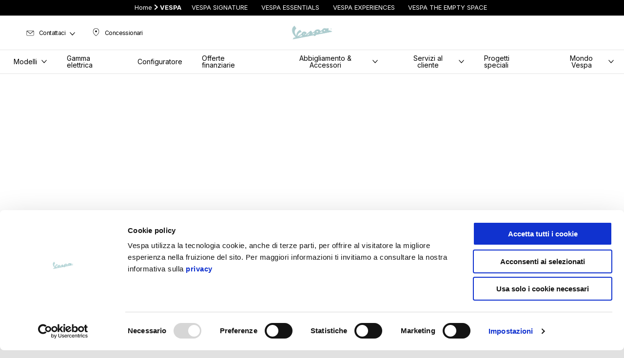

--- FILE ---
content_type: text/html;charset=UTF-8
request_url: https://www.vespa.com/it_IT/dealer-locator/
body_size: 3687
content:
<!DOCTYPE html><html xmlns="http://www.w3.org/1999/xhtml" lang="it" xml:lang="it"><head><title>Centri Vespa in Italia: Mappa Concessionarie | Vespa IT</title><meta content="width=device-width, initial-scale=1" name="viewport"/><meta content="Piaggio WL 1.114.0-SNAPSHOT - " name="generator"/><meta content="index, follow" name="robots"/><meta content="Assistenza e vendita degli scooter Vespa: trova un dealer vicino a te utilizzando la mappa. Acquista veicoli ed accessori Vespa." name="description"/><meta content="Centri Vespa in Italia: Mappa Concessionarie | Vespa IT" property="og:title"/><meta content="vespa" property="og:site_name"/><meta content="website" property="og:type"/><meta content="https://www.vespa.com/it_IT/dealer-locator/" property="og:url"/><meta content="Assistenza e vendita degli scooter Vespa: trova un dealer vicino a te utilizzando la mappa. Acquista veicoli ed accessori Vespa." property="og:description"/><meta content="Piaggio Group" name="author"/><meta content="summary" name="twitter:card"/><meta content="Centri Vespa in Italia: Mappa Concessionarie | Vespa IT" name="twitter:title"/><meta content="Assistenza e vendita degli scooter Vespa: trova un dealer vicino a te utilizzando la mappa. Acquista veicoli ed accessori Vespa." name="twitter:description"/><meta content="@vespa" name="twitter:creator"/><link href="https://www.vespa.com/it_IT/dealer-locator/" rel="canonical"/><link crossorigin="" as="font" href="/docroot/1768830075/mgnl-vue/dist/prod/fonts/NewsGothicStd-Medium.woff" rel="preload"/><link crossorigin="" as="font" href="/docroot/1768830075/mgnl-vue/dist/prod/fonts/vespa-icons.6c12f3b0.woff2" rel="preload"/><link crossorigin="" as="font" href="/docroot/1768830075/mgnl-vue/dist/prod/fonts/NewsGothicStd-Bold.woff" rel="preload"/><link as="style" href="https://fonts.googleapis.com/css2?family=Roboto+Condensed:ital,wght@1,700&display=swap" rel="preload"/><link as="style" href="/docroot/1768830075/mgnl-vue/dist/prod/css/chunk-vendors.css" rel="preload"/><link as="style" href="/docroot/1768830075/mgnl-vue/dist/prod/css/wl-theme-vespa.css" rel="preload"/><link as="script" href="/docroot/1768830075/mgnl-vue/dist/prod/js/chunk-vendors.js" rel="preload"/><link as="script" href="/docroot/1768830075/mgnl-vue/dist/prod/js/app.js" rel="preload"/><link href="/docroot/1768830075/mgnl-vue/dist/prod/css/chunk-vendors.css" rel="stylesheet"/><link href="/docroot/1768830075/mgnl-vue/dist/prod/css/wl-theme-vespa.css" rel="stylesheet"/><link href="/wlassets/vespa/master/logo/favicon-logo-complete/resolutions/res-o57x57/favicon-logo-complete.png" sizes="57x57" rel="apple-touch-icon-precomposed"/><link href="/wlassets/vespa/master/logo/favicon-logo-complete/resolutions/res-o60x60/favicon-logo-complete.png" sizes="60x60" rel="apple-touch-icon-precomposed"/><link href="/wlassets/vespa/master/logo/favicon-logo-complete/resolutions/res-o72x72/favicon-logo-complete.png" sizes="72x72" rel="apple-touch-icon-precomposed"/><link href="/wlassets/vespa/master/logo/favicon-logo-complete/resolutions/res-o76x76/logo_vespa_512x512.png" sizes="76x76" rel="apple-touch-icon-precomposed"/><link href="/wlassets/vespa/master/logo/favicon-logo-complete/resolutions/res-o114x114/favicon-logo-complete.png" sizes="114x114" rel="apple-touch-icon-precomposed"/><link href="/wlassets/vespa/master/logo/favicon-logo-complete/resolutions/res-o120x120/logo_vespa_512x512.png" sizes="120x120" rel="apple-touch-icon-precomposed"/><link href="/wlassets/vespa/master/logo/favicon-logo-complete/resolutions/res-o144x144/favicon-logo-complete.png" sizes="144x144" rel="apple-touch-icon-precomposed"/><link href="/wlassets/vespa/master/logo/favicon-logo-complete/resolutions/res-o152x152/logo_vespa_512x512.png" sizes="152x152" rel="apple-touch-icon-precomposed"/><link href="/wlassets/vespa/master/logo/favicon-logo-complete/resolutions/res-o196x196/logo_vespa_512x512.png" sizes="196x196" type="image/png" rel="icon"/><link href="/wlassets/vespa/master/logo/favicon-logo-complete/resolutions/res-o128x128/logo_vespa_512x512.png" sizes="128x128" type="image/png" rel="icon"/><link href="/wlassets/vespa/master/logo/favicon-logo-complete/resolutions/res-o96x96/logo_vespa_512x512.png" sizes="96x96" type="image/png" rel="icon"/><link href="/wlassets/vespa/master/logo/favicon-logo-complete/resolutions/res-o32x32/logo_vespa_512x512.png" sizes="32x32" type="image/png" rel="icon"/><meta content="#FFFFFF" name="msapplication-TileColor"/><meta content="/wlassets/vespa/master/logo/favicon-logo-complete/resolutions/res-o144x144/favicon-logo-complete.png" name="msapplication-TileImage"/><meta content="/wlassets/vespa/master/logo/favicon-logo-complete/resolutions/res-o70x70/logo_vespa_512x512.png" name="msapplication-square70x70logo"/><meta content="/wlassets/vespa/master/logo/favicon-logo-complete/resolutions/res-o150x150/logo_vespa_512x512.png" name="msapplication-square150x150logo"/><meta content="/wlassets/vespa/master/logo/favicon-logo-complete/resolutions/res-o310x150/logo_vespa_512x512.png" name="msapplication-wide310x150logo"/><meta content="/wlassets/vespa/master/logo/favicon-logo-complete/resolutions/res-o310x310/logo_vespa_512x512.png" name="msapplication-square310x310logo"/><script>
			analyticsEvent = function() {};
			analyticsVPV = function() {};
			analyticsClearVPV = function() {};
			analyticsForm = function() {};
			analyticsSocial = function() {};

			window.dataLayer = window.dataLayer || [];

			dataLayer = [{
				'pageType':'concessionari'
				
				
				
				
				
				
			}];
		</script><script>(function(w,d,s,l,i){w[l]=w[l]||[];w[l].push({'gtm.start':
          new Date().getTime(),event:'gtm.js'});var f=d.getElementsByTagName(s)[0],
        j=d.createElement(s),dl=l!='dataLayer'?'&l='+l:'';j.async=true;j.src=
        'https://www.googletagmanager.com/gtm.js?id='+i+dl;f.parentNode.insertBefore(j,f);
      })(window,document,'script','dataLayer','GTM-5L6RQG');</script>
<script>(window.BOOMR_mq=window.BOOMR_mq||[]).push(["addVar",{"rua.upush":"false","rua.cpush":"false","rua.upre":"false","rua.cpre":"false","rua.uprl":"false","rua.cprl":"false","rua.cprf":"false","rua.trans":"SJ-556e59ac-c0a9-4b32-926c-f651ad7bc070","rua.cook":"true","rua.ims":"false","rua.ufprl":"false","rua.cfprl":"false","rua.isuxp":"false","rua.texp":"norulematch","rua.ceh":"false","rua.ueh":"false","rua.ieh.st":"0"}]);</script>
                              <script>!function(a){var e="https://s.go-mpulse.net/boomerang/",t="addEventListener";if("False"=="True")a.BOOMR_config=a.BOOMR_config||{},a.BOOMR_config.PageParams=a.BOOMR_config.PageParams||{},a.BOOMR_config.PageParams.pci=!0,e="https://s2.go-mpulse.net/boomerang/";if(window.BOOMR_API_key="7938M-VJ64B-QS6R3-C5LRD-8RQHC",function(){function n(e){a.BOOMR_onload=e&&e.timeStamp||(new Date).getTime()}if(!a.BOOMR||!a.BOOMR.version&&!a.BOOMR.snippetExecuted){a.BOOMR=a.BOOMR||{},a.BOOMR.snippetExecuted=!0;var i,_,o,r=document.createElement("iframe");if(a[t])a[t]("load",n,!1);else if(a.attachEvent)a.attachEvent("onload",n);r.src="javascript:void(0)",r.title="",r.role="presentation",(r.frameElement||r).style.cssText="width:0;height:0;border:0;display:none;",o=document.getElementsByTagName("script")[0],o.parentNode.insertBefore(r,o);try{_=r.contentWindow.document}catch(O){i=document.domain,r.src="javascript:var d=document.open();d.domain='"+i+"';void(0);",_=r.contentWindow.document}_.open()._l=function(){var a=this.createElement("script");if(i)this.domain=i;a.id="boomr-if-as",a.src=e+"7938M-VJ64B-QS6R3-C5LRD-8RQHC",BOOMR_lstart=(new Date).getTime(),this.body.appendChild(a)},_.write("<bo"+'dy onload="document._l();">'),_.close()}}(),"".length>0)if(a&&"performance"in a&&a.performance&&"function"==typeof a.performance.setResourceTimingBufferSize)a.performance.setResourceTimingBufferSize();!function(){if(BOOMR=a.BOOMR||{},BOOMR.plugins=BOOMR.plugins||{},!BOOMR.plugins.AK){var e="false"=="true"?1:0,t="cookiepresent",n="amizolqxfmega2logr5q-f-6535a3f6a-clientnsv4-s.akamaihd.net",i="false"=="true"?2:1,_={"ak.v":"39","ak.cp":"534531","ak.ai":parseInt("347654",10),"ak.ol":"0","ak.cr":8,"ak.ipv":4,"ak.proto":"h2","ak.rid":"2db4a841","ak.r":47376,"ak.a2":e,"ak.m":"a","ak.n":"essl","ak.bpcip":"3.17.151.0","ak.cport":45508,"ak.gh":"23.200.85.111","ak.quicv":"","ak.tlsv":"tls1.3","ak.0rtt":"","ak.0rtt.ed":"","ak.csrc":"-","ak.acc":"","ak.t":"1768830075","ak.ak":"hOBiQwZUYzCg5VSAfCLimQ==ikxPP7ILd/XIhAsnZyKxCI+rC/DPEFSXtEWHobPIvLRgDK3LLdxInZLlJrIIPkOXEkXk8ZxBho+w/x+vd3iNkKsrqLA0tP7ZcHdzgWlQimq++wHkRSYv/cx9lRTtoCIrERCVx/LsdPrjW2SFS2wZWm1mtAvUSJtydmXJ+SckUvn/85pg5gWZg2nb9cy2zQrxdjP0cxShr04x3Lg5+Jvx/[base64]","ak.pv":"59","ak.dpoabenc":"","ak.tf":i};if(""!==t)_["ak.ruds"]=t;var o={i:!1,av:function(e){var t="http.initiator";if(e&&(!e[t]||"spa_hard"===e[t]))_["ak.feo"]=void 0!==a.aFeoApplied?1:0,BOOMR.addVar(_)},rv:function(){var a=["ak.bpcip","ak.cport","ak.cr","ak.csrc","ak.gh","ak.ipv","ak.m","ak.n","ak.ol","ak.proto","ak.quicv","ak.tlsv","ak.0rtt","ak.0rtt.ed","ak.r","ak.acc","ak.t","ak.tf"];BOOMR.removeVar(a)}};BOOMR.plugins.AK={akVars:_,akDNSPreFetchDomain:n,init:function(){if(!o.i){var a=BOOMR.subscribe;a("before_beacon",o.av,null,null),a("onbeacon",o.rv,null,null),o.i=!0}return this},is_complete:function(){return!0}}}}()}(window);</script></head><body class="theme-vespa t-dealer-locator-omnichannel  "><noscript><iframe style="display:none;visibility:hidden" width="0" height="0" src="https://www.googletagmanager.com/ns.html?id=GTM-5L6RQG"></iframe></noscript><div id="vue-page"></div>
			<script type="text/x-template" id="vue-page-tmpl"> <vue-page-layout 
          jcr-path="/it_IT/vespa/it/dealer-locator"
          jcr-uuid="ace6f58c-5187-48fa-ac7f-71a583dc725e"
          :areaModel="areaModel"
        ><iframe-dl-map 
          jcr-path="/it_IT/vespa/it/dealer-locator/main/0"
          jcr-uuid="defe6afb-5103-431d-98dd-ced74ace40ea"
          :areaModel="areaModel"
        ></iframe-dl-map></vue-page-layout> </script><script type="text/javascript">

        window.queryString = "";

        window.mgnlVueConfig = {
          "currentCountry": "IT",
          "currentLanguage": "it",
          "googleMapKey": "AIzaSyAS3ilh5GlO_hZvYrw16JJIE-3uYHXX3Uc",
					"apiPath": "/it_IT/vespa/it/dealer-locator",
					"vehiclePDPConfPath": "/it_IT/vespa/it/vehicle-pdp-configuration",
          "vehiclePLPConfPath": "/it_IT/vespa/it/vehicle-plp-configuration-technical-template",
          "debugMode": false,
          "messageMode": "mgnl",
          "editMode": false,
					"googleRecaptchaKeySite": "6LdbzkUjAAAAAPCompwz9W4NXm4bNWFF0xqJG-xW",
          "msProductsEndpoint": "https://jhgateway.piaggiogroup.com/services/pgproducts/api/products",
          "msPQMEndpoint": "https://jhgateway.piaggiogroup.com/services/pgpqm/api",
          "msBusinessPTEndpoint": "https://jhgateway.piaggiogroup.com/services/pgbusinesspt/api",
          "msXsrfEndpoint": "https://jhgateway.piaggiogroup.com/services/xsrf",
          "apiDealerlocator": "https://jhgateway.piaggiogroup.com/services/pgbusinesspt/api/dealerlocator",
          "santanderSimFinEndpoint": "https://services.santanderconsumer.com/quoting-tool/scf-plugin.js"
        }


			</script><script src="/docroot/1768830075/mgnl-vue/dist/prod/js/chunk-vendors.js"></script>
				

			<script src="/docroot/1768830075/mgnl-vue/dist/prod/js/app.js"></script>
				
		 <!-- devMode = false -->  <!-- debugMode = false -->  <!-- snapshotMode = true -->  <!-- appVersion = 1.114.0-SNAPSHOT --> </body></html>

--- FILE ---
content_type: text/css;charset=UTF-8
request_url: https://www.vespa.com/docroot/1768830075/mgnl-vue/dist/prod/css/wl-theme-vespa.css
body_size: 84262
content:
@import url(https://fonts.googleapis.com/css2?family=Inter:wght@400;700&display=swap);@font-face{font-family:vespa-icons;src:url(../fonts/vespa-icons.217dea62.eot?#iefix) format("embedded-opentype"),url(../fonts/vespa-icons.bb0b55e4.woff2) format("woff2"),url(../fonts/vespa-icons.a420363f.woff) format("woff"),url(../fonts/vespa-icons.4fe88550.ttf) format("truetype"),url(../img/vespa-icons.5bfcf7c6.svg#vespa-icons) format("svg");font-display:swap}/*! normalize.css v8.0.0 | MIT License | github.com/necolas/normalize.css */html{line-height:1.15;-webkit-text-size-adjust:100%}h1{font-size:2em;margin:.67em 0}hr{-webkit-box-sizing:content-box;box-sizing:content-box;height:0;overflow:visible}pre{font-family:monospace,monospace;font-size:1em}a{background-color:transparent}abbr[title]{border-bottom:none;text-decoration:underline;-webkit-text-decoration:underline dotted;text-decoration:underline dotted}b,strong{font-weight:bolder}code,kbd,samp{font-family:monospace,monospace;font-size:1em}small{font-size:80%}sub,sup{font-size:75%;line-height:0;position:relative;vertical-align:baseline}sub{bottom:-.25em}sup{top:-.5em}img{border-style:none}button,input,optgroup,select,textarea{font-size:100%;line-height:1.15;margin:0}button,input{overflow:visible}button,select{text-transform:none}[type=button],[type=reset],[type=submit],button{-webkit-appearance:button}[type=button]::-moz-focus-inner,[type=reset]::-moz-focus-inner,[type=submit]::-moz-focus-inner,button::-moz-focus-inner{border-style:none;padding:0}[type=button]:-moz-focusring,[type=reset]:-moz-focusring,[type=submit]:-moz-focusring,button:-moz-focusring{outline:1px dotted ButtonText}fieldset{padding:.35em .75em .625em}legend{-webkit-box-sizing:border-box;box-sizing:border-box;color:inherit;display:table;max-width:100%;padding:0;white-space:normal}progress{vertical-align:baseline}textarea{overflow:auto}[type=checkbox],[type=radio]{-webkit-box-sizing:border-box;box-sizing:border-box;padding:0}[type=number]::-webkit-inner-spin-button,[type=number]::-webkit-outer-spin-button{height:auto}[type=search]{-webkit-appearance:textfield;outline-offset:-2px}[type=search]::-webkit-search-decoration{-webkit-appearance:none}::-webkit-file-upload-button{-webkit-appearance:button;font:inherit}details{display:block}summary{display:list-item}[hidden],template{display:none}.foundation-mq{font-family:"small=0em&medium=40em&large=64em&xlarge=75em&xxlarge=90em&xxxlarge=120em&widescreen=160em&widescreenUHD=240em"}html{-webkit-box-sizing:border-box;box-sizing:border-box}*,:after,:before{-webkit-box-sizing:inherit;box-sizing:inherit}body{margin:0;padding:0;background:#fefefe;font-family:Helvetica Neue,Helvetica,Roboto,Arial,sans-serif;font-weight:400;line-height:1.5;color:#0a0a0a;-webkit-font-smoothing:antialiased;-moz-osx-font-smoothing:grayscale}img{display:inline-block;vertical-align:middle;max-width:100%;height:auto;-ms-interpolation-mode:bicubic}textarea{height:auto;min-height:50px;border-radius:0}select{-webkit-box-sizing:border-box;box-sizing:border-box;width:100%;border-radius:0}.map_canvas embed,.map_canvas img,.map_canvas object,.mqa-display embed,.mqa-display img,.mqa-display object{max-width:none!important}button{padding:0;-webkit-appearance:none;-moz-appearance:none;appearance:none;border:0;border-radius:0;background:transparent;line-height:1;cursor:auto}[data-whatinput=mouse] button{outline:0}pre{overflow:auto}button,input,optgroup,select,textarea{font-family:inherit}.is-visible{display:block!important}.is-hidden{display:none!important}.grid-container{padding-right:1rem;padding-left:1rem;max-width:111rem;margin-left:auto;margin-right:auto}@media print,screen and (min-width:40em){.grid-container{padding-right:1.5rem;padding-left:1.5rem}}.grid-container.fluid{padding-right:1rem;padding-left:1rem;max-width:100%;margin-left:auto;margin-right:auto}@media print,screen and (min-width:40em){.grid-container.fluid{padding-right:1.5rem;padding-left:1.5rem}}.grid-container.full{padding-right:0;padding-left:0;max-width:100%;margin-left:auto;margin-right:auto}.grid-x{display:-webkit-box;display:-ms-flexbox;display:flex;-webkit-box-orient:horizontal;-webkit-box-direction:normal;-ms-flex-flow:row wrap;flex-flow:row wrap}.cell{-webkit-box-flex:0;-ms-flex:0 0 auto;flex:0 0 auto;min-height:0;min-width:0;width:100%}.cell.auto{-webkit-box-flex:1;-ms-flex:1 1 0px;flex:1 1 0px}.cell.shrink{-webkit-box-flex:0;-ms-flex:0 0 auto;flex:0 0 auto}.grid-x>.auto,.grid-x>.shrink{width:auto}.grid-x>.small-1,.grid-x>.small-2,.grid-x>.small-3,.grid-x>.small-4,.grid-x>.small-5,.grid-x>.small-6,.grid-x>.small-7,.grid-x>.small-8,.grid-x>.small-9,.grid-x>.small-10,.grid-x>.small-11,.grid-x>.small-12,.grid-x>.small-full,.grid-x>.small-shrink{-ms-flex-preferred-size:auto;flex-basis:auto}@media print,screen and (min-width:40em){.grid-x>.medium-1,.grid-x>.medium-2,.grid-x>.medium-3,.grid-x>.medium-4,.grid-x>.medium-5,.grid-x>.medium-6,.grid-x>.medium-7,.grid-x>.medium-8,.grid-x>.medium-9,.grid-x>.medium-10,.grid-x>.medium-11,.grid-x>.medium-12,.grid-x>.medium-full,.grid-x>.medium-shrink{-ms-flex-preferred-size:auto;flex-basis:auto}}@media print,screen and (min-width:64em){.grid-x>.large-1,.grid-x>.large-2,.grid-x>.large-3,.grid-x>.large-4,.grid-x>.large-5,.grid-x>.large-6,.grid-x>.large-7,.grid-x>.large-8,.grid-x>.large-9,.grid-x>.large-10,.grid-x>.large-11,.grid-x>.large-12,.grid-x>.large-full,.grid-x>.large-shrink{-ms-flex-preferred-size:auto;flex-basis:auto}}.grid-x>.small-1,.grid-x>.small-2,.grid-x>.small-3,.grid-x>.small-4,.grid-x>.small-5,.grid-x>.small-6,.grid-x>.small-7,.grid-x>.small-8,.grid-x>.small-9,.grid-x>.small-10,.grid-x>.small-11,.grid-x>.small-12{-webkit-box-flex:0;-ms-flex:0 0 auto;flex:0 0 auto}.grid-x>.small-1{width:8.33333%}.grid-x>.small-2{width:16.66667%}.grid-x>.small-3{width:25%}.grid-x>.small-4{width:33.33333%}.grid-x>.small-5{width:41.66667%}.grid-x>.small-6{width:50%}.grid-x>.small-7{width:58.33333%}.grid-x>.small-8{width:66.66667%}.grid-x>.small-9{width:75%}.grid-x>.small-10{width:83.33333%}.grid-x>.small-11{width:91.66667%}.grid-x>.small-12{width:100%}@media print,screen and (min-width:40em){.grid-x>.medium-auto{-webkit-box-flex:1;-ms-flex:1 1 0px;flex:1 1 0px;width:auto}.grid-x>.medium-1,.grid-x>.medium-2,.grid-x>.medium-3,.grid-x>.medium-4,.grid-x>.medium-5,.grid-x>.medium-6,.grid-x>.medium-7,.grid-x>.medium-8,.grid-x>.medium-9,.grid-x>.medium-10,.grid-x>.medium-11,.grid-x>.medium-12,.grid-x>.medium-shrink{-webkit-box-flex:0;-ms-flex:0 0 auto;flex:0 0 auto}.grid-x>.medium-shrink{width:auto}.grid-x>.medium-1{width:8.33333%}.grid-x>.medium-2{width:16.66667%}.grid-x>.medium-3{width:25%}.grid-x>.medium-4{width:33.33333%}.grid-x>.medium-5{width:41.66667%}.grid-x>.medium-6{width:50%}.grid-x>.medium-7{width:58.33333%}.grid-x>.medium-8{width:66.66667%}.grid-x>.medium-9{width:75%}.grid-x>.medium-10{width:83.33333%}.grid-x>.medium-11{width:91.66667%}.grid-x>.medium-12{width:100%}}@media print,screen and (min-width:64em){.grid-x>.large-auto{-webkit-box-flex:1;-ms-flex:1 1 0px;flex:1 1 0px;width:auto}.grid-x>.large-1,.grid-x>.large-2,.grid-x>.large-3,.grid-x>.large-4,.grid-x>.large-5,.grid-x>.large-6,.grid-x>.large-7,.grid-x>.large-8,.grid-x>.large-9,.grid-x>.large-10,.grid-x>.large-11,.grid-x>.large-12,.grid-x>.large-shrink{-webkit-box-flex:0;-ms-flex:0 0 auto;flex:0 0 auto}.grid-x>.large-shrink{width:auto}.grid-x>.large-1{width:8.33333%}.grid-x>.large-2{width:16.66667%}.grid-x>.large-3{width:25%}.grid-x>.large-4{width:33.33333%}.grid-x>.large-5{width:41.66667%}.grid-x>.large-6{width:50%}.grid-x>.large-7{width:58.33333%}.grid-x>.large-8{width:66.66667%}.grid-x>.large-9{width:75%}.grid-x>.large-10{width:83.33333%}.grid-x>.large-11{width:91.66667%}.grid-x>.large-12{width:100%}}.grid-margin-x:not(.grid-x)>.cell{width:auto}.grid-margin-y:not(.grid-y)>.cell{height:auto}.grid-margin-x{margin-left:-1rem;margin-right:-1rem}@media print,screen and (min-width:40em){.grid-margin-x{margin-left:-1.5rem;margin-right:-1.5rem}}.grid-margin-x>.cell{width:calc(100% - 2rem);margin-left:1rem;margin-right:1rem}@media print,screen and (min-width:40em){.grid-margin-x>.cell{width:calc(100% - 3rem);margin-left:1.5rem;margin-right:1.5rem}}.grid-margin-x>.auto,.grid-margin-x>.shrink{width:auto}.grid-margin-x>.small-1{width:calc(8.33333% - 2rem)}.grid-margin-x>.small-2{width:calc(16.66667% - 2rem)}.grid-margin-x>.small-3{width:calc(25% - 2rem)}.grid-margin-x>.small-4{width:calc(33.33333% - 2rem)}.grid-margin-x>.small-5{width:calc(41.66667% - 2rem)}.grid-margin-x>.small-6{width:calc(50% - 2rem)}.grid-margin-x>.small-7{width:calc(58.33333% - 2rem)}.grid-margin-x>.small-8{width:calc(66.66667% - 2rem)}.grid-margin-x>.small-9{width:calc(75% - 2rem)}.grid-margin-x>.small-10{width:calc(83.33333% - 2rem)}.grid-margin-x>.small-11{width:calc(91.66667% - 2rem)}.grid-margin-x>.small-12{width:calc(100% - 2rem)}@media print,screen and (min-width:40em){.grid-margin-x>.auto,.grid-margin-x>.shrink{width:auto}.grid-margin-x>.small-1{width:calc(8.33333% - 3rem)}.grid-margin-x>.small-2{width:calc(16.66667% - 3rem)}.grid-margin-x>.small-3{width:calc(25% - 3rem)}.grid-margin-x>.small-4{width:calc(33.33333% - 3rem)}.grid-margin-x>.small-5{width:calc(41.66667% - 3rem)}.grid-margin-x>.small-6{width:calc(50% - 3rem)}.grid-margin-x>.small-7{width:calc(58.33333% - 3rem)}.grid-margin-x>.small-8{width:calc(66.66667% - 3rem)}.grid-margin-x>.small-9{width:calc(75% - 3rem)}.grid-margin-x>.small-10{width:calc(83.33333% - 3rem)}.grid-margin-x>.small-11{width:calc(91.66667% - 3rem)}.grid-margin-x>.small-12{width:calc(100% - 3rem)}.grid-margin-x>.medium-auto,.grid-margin-x>.medium-shrink{width:auto}.grid-margin-x>.medium-1{width:calc(8.33333% - 3rem)}.grid-margin-x>.medium-2{width:calc(16.66667% - 3rem)}.grid-margin-x>.medium-3{width:calc(25% - 3rem)}.grid-margin-x>.medium-4{width:calc(33.33333% - 3rem)}.grid-margin-x>.medium-5{width:calc(41.66667% - 3rem)}.grid-margin-x>.medium-6{width:calc(50% - 3rem)}.grid-margin-x>.medium-7{width:calc(58.33333% - 3rem)}.grid-margin-x>.medium-8{width:calc(66.66667% - 3rem)}.grid-margin-x>.medium-9{width:calc(75% - 3rem)}.grid-margin-x>.medium-10{width:calc(83.33333% - 3rem)}.grid-margin-x>.medium-11{width:calc(91.66667% - 3rem)}.grid-margin-x>.medium-12{width:calc(100% - 3rem)}}@media print,screen and (min-width:64em){.grid-margin-x>.large-auto,.grid-margin-x>.large-shrink{width:auto}.grid-margin-x>.large-1{width:calc(8.33333% - 3rem)}.grid-margin-x>.large-2{width:calc(16.66667% - 3rem)}.grid-margin-x>.large-3{width:calc(25% - 3rem)}.grid-margin-x>.large-4{width:calc(33.33333% - 3rem)}.grid-margin-x>.large-5{width:calc(41.66667% - 3rem)}.grid-margin-x>.large-6{width:calc(50% - 3rem)}.grid-margin-x>.large-7{width:calc(58.33333% - 3rem)}.grid-margin-x>.large-8{width:calc(66.66667% - 3rem)}.grid-margin-x>.large-9{width:calc(75% - 3rem)}.grid-margin-x>.large-10{width:calc(83.33333% - 3rem)}.grid-margin-x>.large-11{width:calc(91.66667% - 3rem)}.grid-margin-x>.large-12{width:calc(100% - 3rem)}}.grid-padding-x .grid-padding-x{margin-right:-1rem;margin-left:-1rem}@media print,screen and (min-width:40em){.grid-padding-x .grid-padding-x{margin-right:-1.5rem;margin-left:-1.5rem}}.grid-container:not(.full)>.grid-padding-x{margin-right:-1rem;margin-left:-1rem}@media print,screen and (min-width:40em){.grid-container:not(.full)>.grid-padding-x{margin-right:-1.5rem;margin-left:-1.5rem}}.grid-padding-x>.cell{padding-right:1rem;padding-left:1rem}@media print,screen and (min-width:40em){.grid-padding-x>.cell{padding-right:1.5rem;padding-left:1.5rem}}.small-up-1>.cell{width:100%}.small-up-2>.cell{width:50%}.small-up-3>.cell{width:33.33333%}.small-up-4>.cell{width:25%}.small-up-5>.cell{width:20%}.small-up-6>.cell{width:16.66667%}.small-up-7>.cell{width:14.28571%}.small-up-8>.cell{width:12.5%}@media print,screen and (min-width:40em){.medium-up-1>.cell{width:100%}.medium-up-2>.cell{width:50%}.medium-up-3>.cell{width:33.33333%}.medium-up-4>.cell{width:25%}.medium-up-5>.cell{width:20%}.medium-up-6>.cell{width:16.66667%}.medium-up-7>.cell{width:14.28571%}.medium-up-8>.cell{width:12.5%}}@media print,screen and (min-width:64em){.large-up-1>.cell{width:100%}.large-up-2>.cell{width:50%}.large-up-3>.cell{width:33.33333%}.large-up-4>.cell{width:25%}.large-up-5>.cell{width:20%}.large-up-6>.cell{width:16.66667%}.large-up-7>.cell{width:14.28571%}.large-up-8>.cell{width:12.5%}}.grid-margin-x.small-up-1>.cell{width:calc(100% - 2rem)}.grid-margin-x.small-up-2>.cell{width:calc(50% - 2rem)}.grid-margin-x.small-up-3>.cell{width:calc(33.33333% - 2rem)}.grid-margin-x.small-up-4>.cell{width:calc(25% - 2rem)}.grid-margin-x.small-up-5>.cell{width:calc(20% - 2rem)}.grid-margin-x.small-up-6>.cell{width:calc(16.66667% - 2rem)}.grid-margin-x.small-up-7>.cell{width:calc(14.28571% - 2rem)}.grid-margin-x.small-up-8>.cell{width:calc(12.5% - 2rem)}@media print,screen and (min-width:40em){.grid-margin-x.small-up-1>.cell{width:calc(100% - 3rem)}.grid-margin-x.small-up-2>.cell{width:calc(50% - 3rem)}.grid-margin-x.small-up-3>.cell{width:calc(33.33333% - 3rem)}.grid-margin-x.small-up-4>.cell{width:calc(25% - 3rem)}.grid-margin-x.small-up-5>.cell{width:calc(20% - 3rem)}.grid-margin-x.small-up-6>.cell{width:calc(16.66667% - 3rem)}.grid-margin-x.small-up-7>.cell{width:calc(14.28571% - 3rem)}.grid-margin-x.small-up-8>.cell{width:calc(12.5% - 3rem)}.grid-margin-x.medium-up-1>.cell{width:calc(100% - 3rem)}.grid-margin-x.medium-up-2>.cell{width:calc(50% - 3rem)}.grid-margin-x.medium-up-3>.cell{width:calc(33.33333% - 3rem)}.grid-margin-x.medium-up-4>.cell{width:calc(25% - 3rem)}.grid-margin-x.medium-up-5>.cell{width:calc(20% - 3rem)}.grid-margin-x.medium-up-6>.cell{width:calc(16.66667% - 3rem)}.grid-margin-x.medium-up-7>.cell{width:calc(14.28571% - 3rem)}.grid-margin-x.medium-up-8>.cell{width:calc(12.5% - 3rem)}}@media print,screen and (min-width:64em){.grid-margin-x.large-up-1>.cell{width:calc(100% - 3rem)}.grid-margin-x.large-up-2>.cell{width:calc(50% - 3rem)}.grid-margin-x.large-up-3>.cell{width:calc(33.33333% - 3rem)}.grid-margin-x.large-up-4>.cell{width:calc(25% - 3rem)}.grid-margin-x.large-up-5>.cell{width:calc(20% - 3rem)}.grid-margin-x.large-up-6>.cell{width:calc(16.66667% - 3rem)}.grid-margin-x.large-up-7>.cell{width:calc(14.28571% - 3rem)}.grid-margin-x.large-up-8>.cell{width:calc(12.5% - 3rem)}}.small-margin-collapse,.small-margin-collapse>.cell{margin-right:0;margin-left:0}.small-margin-collapse>.small-1{width:8.33333%}.small-margin-collapse>.small-2{width:16.66667%}.small-margin-collapse>.small-3{width:25%}.small-margin-collapse>.small-4{width:33.33333%}.small-margin-collapse>.small-5{width:41.66667%}.small-margin-collapse>.small-6{width:50%}.small-margin-collapse>.small-7{width:58.33333%}.small-margin-collapse>.small-8{width:66.66667%}.small-margin-collapse>.small-9{width:75%}.small-margin-collapse>.small-10{width:83.33333%}.small-margin-collapse>.small-11{width:91.66667%}.small-margin-collapse>.small-12{width:100%}@media print,screen and (min-width:40em){.small-margin-collapse>.medium-1{width:8.33333%}.small-margin-collapse>.medium-2{width:16.66667%}.small-margin-collapse>.medium-3{width:25%}.small-margin-collapse>.medium-4{width:33.33333%}.small-margin-collapse>.medium-5{width:41.66667%}.small-margin-collapse>.medium-6{width:50%}.small-margin-collapse>.medium-7{width:58.33333%}.small-margin-collapse>.medium-8{width:66.66667%}.small-margin-collapse>.medium-9{width:75%}.small-margin-collapse>.medium-10{width:83.33333%}.small-margin-collapse>.medium-11{width:91.66667%}.small-margin-collapse>.medium-12{width:100%}}@media print,screen and (min-width:64em){.small-margin-collapse>.large-1{width:8.33333%}.small-margin-collapse>.large-2{width:16.66667%}.small-margin-collapse>.large-3{width:25%}.small-margin-collapse>.large-4{width:33.33333%}.small-margin-collapse>.large-5{width:41.66667%}.small-margin-collapse>.large-6{width:50%}.small-margin-collapse>.large-7{width:58.33333%}.small-margin-collapse>.large-8{width:66.66667%}.small-margin-collapse>.large-9{width:75%}.small-margin-collapse>.large-10{width:83.33333%}.small-margin-collapse>.large-11{width:91.66667%}.small-margin-collapse>.large-12{width:100%}}.small-padding-collapse{margin-right:0;margin-left:0}.small-padding-collapse>.cell{padding-right:0;padding-left:0}@media print,screen and (min-width:40em){.medium-margin-collapse,.medium-margin-collapse>.cell{margin-right:0;margin-left:0}}@media print,screen and (min-width:40em){.medium-margin-collapse>.small-1{width:8.33333%}.medium-margin-collapse>.small-2{width:16.66667%}.medium-margin-collapse>.small-3{width:25%}.medium-margin-collapse>.small-4{width:33.33333%}.medium-margin-collapse>.small-5{width:41.66667%}.medium-margin-collapse>.small-6{width:50%}.medium-margin-collapse>.small-7{width:58.33333%}.medium-margin-collapse>.small-8{width:66.66667%}.medium-margin-collapse>.small-9{width:75%}.medium-margin-collapse>.small-10{width:83.33333%}.medium-margin-collapse>.small-11{width:91.66667%}.medium-margin-collapse>.small-12{width:100%}}@media print,screen and (min-width:40em){.medium-margin-collapse>.medium-1{width:8.33333%}.medium-margin-collapse>.medium-2{width:16.66667%}.medium-margin-collapse>.medium-3{width:25%}.medium-margin-collapse>.medium-4{width:33.33333%}.medium-margin-collapse>.medium-5{width:41.66667%}.medium-margin-collapse>.medium-6{width:50%}.medium-margin-collapse>.medium-7{width:58.33333%}.medium-margin-collapse>.medium-8{width:66.66667%}.medium-margin-collapse>.medium-9{width:75%}.medium-margin-collapse>.medium-10{width:83.33333%}.medium-margin-collapse>.medium-11{width:91.66667%}.medium-margin-collapse>.medium-12{width:100%}}@media print,screen and (min-width:64em){.medium-margin-collapse>.large-1{width:8.33333%}.medium-margin-collapse>.large-2{width:16.66667%}.medium-margin-collapse>.large-3{width:25%}.medium-margin-collapse>.large-4{width:33.33333%}.medium-margin-collapse>.large-5{width:41.66667%}.medium-margin-collapse>.large-6{width:50%}.medium-margin-collapse>.large-7{width:58.33333%}.medium-margin-collapse>.large-8{width:66.66667%}.medium-margin-collapse>.large-9{width:75%}.medium-margin-collapse>.large-10{width:83.33333%}.medium-margin-collapse>.large-11{width:91.66667%}.medium-margin-collapse>.large-12{width:100%}}@media print,screen and (min-width:40em){.medium-padding-collapse{margin-right:0;margin-left:0}.medium-padding-collapse>.cell{padding-right:0;padding-left:0}}@media print,screen and (min-width:64em){.large-margin-collapse,.large-margin-collapse>.cell{margin-right:0;margin-left:0}}@media print,screen and (min-width:64em){.large-margin-collapse>.small-1{width:8.33333%}.large-margin-collapse>.small-2{width:16.66667%}.large-margin-collapse>.small-3{width:25%}.large-margin-collapse>.small-4{width:33.33333%}.large-margin-collapse>.small-5{width:41.66667%}.large-margin-collapse>.small-6{width:50%}.large-margin-collapse>.small-7{width:58.33333%}.large-margin-collapse>.small-8{width:66.66667%}.large-margin-collapse>.small-9{width:75%}.large-margin-collapse>.small-10{width:83.33333%}.large-margin-collapse>.small-11{width:91.66667%}.large-margin-collapse>.small-12{width:100%}}@media print,screen and (min-width:64em){.large-margin-collapse>.medium-1{width:8.33333%}.large-margin-collapse>.medium-2{width:16.66667%}.large-margin-collapse>.medium-3{width:25%}.large-margin-collapse>.medium-4{width:33.33333%}.large-margin-collapse>.medium-5{width:41.66667%}.large-margin-collapse>.medium-6{width:50%}.large-margin-collapse>.medium-7{width:58.33333%}.large-margin-collapse>.medium-8{width:66.66667%}.large-margin-collapse>.medium-9{width:75%}.large-margin-collapse>.medium-10{width:83.33333%}.large-margin-collapse>.medium-11{width:91.66667%}.large-margin-collapse>.medium-12{width:100%}}@media print,screen and (min-width:64em){.large-margin-collapse>.large-1{width:8.33333%}.large-margin-collapse>.large-2{width:16.66667%}.large-margin-collapse>.large-3{width:25%}.large-margin-collapse>.large-4{width:33.33333%}.large-margin-collapse>.large-5{width:41.66667%}.large-margin-collapse>.large-6{width:50%}.large-margin-collapse>.large-7{width:58.33333%}.large-margin-collapse>.large-8{width:66.66667%}.large-margin-collapse>.large-9{width:75%}.large-margin-collapse>.large-10{width:83.33333%}.large-margin-collapse>.large-11{width:91.66667%}.large-margin-collapse>.large-12{width:100%}}@media print,screen and (min-width:64em){.large-padding-collapse{margin-right:0;margin-left:0}.large-padding-collapse>.cell{padding-right:0;padding-left:0}}.grid-margin-x>.small-offset-0{margin-left:1rem}.grid-margin-x>.small-offset-1{margin-left:calc(8.33333% + 1rem)}.grid-margin-x>.small-offset-2{margin-left:calc(16.66667% + 1rem)}.grid-margin-x>.small-offset-3{margin-left:calc(25% + 1rem)}.grid-margin-x>.small-offset-4{margin-left:calc(33.33333% + 1rem)}.grid-margin-x>.small-offset-5{margin-left:calc(41.66667% + 1rem)}.grid-margin-x>.small-offset-6{margin-left:calc(50% + 1rem)}.grid-margin-x>.small-offset-7{margin-left:calc(58.33333% + 1rem)}.grid-margin-x>.small-offset-8{margin-left:calc(66.66667% + 1rem)}.grid-margin-x>.small-offset-9{margin-left:calc(75% + 1rem)}.grid-margin-x>.small-offset-10{margin-left:calc(83.33333% + 1rem)}.grid-margin-x>.small-offset-11{margin-left:calc(91.66667% + 1rem)}@media print,screen and (min-width:40em){.medium-offset-0{margin-left:0}.grid-margin-x>.medium-offset-0{margin-left:1.5rem}.medium-offset-1{margin-left:8.33333%}.grid-margin-x>.medium-offset-1{margin-left:calc(8.33333% + 1.5rem)}.medium-offset-2{margin-left:16.66667%}.grid-margin-x>.medium-offset-2{margin-left:calc(16.66667% + 1.5rem)}.medium-offset-3{margin-left:25%}.grid-margin-x>.medium-offset-3{margin-left:calc(25% + 1.5rem)}.medium-offset-4{margin-left:33.33333%}.grid-margin-x>.medium-offset-4{margin-left:calc(33.33333% + 1.5rem)}.medium-offset-5{margin-left:41.66667%}.grid-margin-x>.medium-offset-5{margin-left:calc(41.66667% + 1.5rem)}.medium-offset-6{margin-left:50%}.grid-margin-x>.medium-offset-6{margin-left:calc(50% + 1.5rem)}.medium-offset-7{margin-left:58.33333%}.grid-margin-x>.medium-offset-7{margin-left:calc(58.33333% + 1.5rem)}.medium-offset-8{margin-left:66.66667%}.grid-margin-x>.medium-offset-8{margin-left:calc(66.66667% + 1.5rem)}.medium-offset-9{margin-left:75%}.grid-margin-x>.medium-offset-9{margin-left:calc(75% + 1.5rem)}.medium-offset-10{margin-left:83.33333%}.grid-margin-x>.medium-offset-10{margin-left:calc(83.33333% + 1.5rem)}.medium-offset-11{margin-left:91.66667%}.grid-margin-x>.medium-offset-11{margin-left:calc(91.66667% + 1.5rem)}}@media print,screen and (min-width:64em){.large-offset-0{margin-left:0}.grid-margin-x>.large-offset-0{margin-left:1.5rem}.large-offset-1{margin-left:8.33333%}.grid-margin-x>.large-offset-1{margin-left:calc(8.33333% + 1.5rem)}.large-offset-2{margin-left:16.66667%}.grid-margin-x>.large-offset-2{margin-left:calc(16.66667% + 1.5rem)}.large-offset-3{margin-left:25%}.grid-margin-x>.large-offset-3{margin-left:calc(25% + 1.5rem)}.large-offset-4{margin-left:33.33333%}.grid-margin-x>.large-offset-4{margin-left:calc(33.33333% + 1.5rem)}.large-offset-5{margin-left:41.66667%}.grid-margin-x>.large-offset-5{margin-left:calc(41.66667% + 1.5rem)}.large-offset-6{margin-left:50%}.grid-margin-x>.large-offset-6{margin-left:calc(50% + 1.5rem)}.large-offset-7{margin-left:58.33333%}.grid-margin-x>.large-offset-7{margin-left:calc(58.33333% + 1.5rem)}.large-offset-8{margin-left:66.66667%}.grid-margin-x>.large-offset-8{margin-left:calc(66.66667% + 1.5rem)}.large-offset-9{margin-left:75%}.grid-margin-x>.large-offset-9{margin-left:calc(75% + 1.5rem)}.large-offset-10{margin-left:83.33333%}.grid-margin-x>.large-offset-10{margin-left:calc(83.33333% + 1.5rem)}.large-offset-11{margin-left:91.66667%}.grid-margin-x>.large-offset-11{margin-left:calc(91.66667% + 1.5rem)}}.grid-y{display:-webkit-box;display:-ms-flexbox;display:flex;-webkit-box-orient:vertical;-webkit-box-direction:normal;-ms-flex-flow:column nowrap;flex-flow:column nowrap}.grid-y>.cell{height:auto;max-height:none}.grid-y>.auto,.grid-y>.shrink{height:auto}.grid-y>.small-1,.grid-y>.small-2,.grid-y>.small-3,.grid-y>.small-4,.grid-y>.small-5,.grid-y>.small-6,.grid-y>.small-7,.grid-y>.small-8,.grid-y>.small-9,.grid-y>.small-10,.grid-y>.small-11,.grid-y>.small-12,.grid-y>.small-full,.grid-y>.small-shrink{-ms-flex-preferred-size:auto;flex-basis:auto}@media print,screen and (min-width:40em){.grid-y>.medium-1,.grid-y>.medium-2,.grid-y>.medium-3,.grid-y>.medium-4,.grid-y>.medium-5,.grid-y>.medium-6,.grid-y>.medium-7,.grid-y>.medium-8,.grid-y>.medium-9,.grid-y>.medium-10,.grid-y>.medium-11,.grid-y>.medium-12,.grid-y>.medium-full,.grid-y>.medium-shrink{-ms-flex-preferred-size:auto;flex-basis:auto}}@media print,screen and (min-width:64em){.grid-y>.large-1,.grid-y>.large-2,.grid-y>.large-3,.grid-y>.large-4,.grid-y>.large-5,.grid-y>.large-6,.grid-y>.large-7,.grid-y>.large-8,.grid-y>.large-9,.grid-y>.large-10,.grid-y>.large-11,.grid-y>.large-12,.grid-y>.large-full,.grid-y>.large-shrink{-ms-flex-preferred-size:auto;flex-basis:auto}}.grid-y>.small-1,.grid-y>.small-2,.grid-y>.small-3,.grid-y>.small-4,.grid-y>.small-5,.grid-y>.small-6,.grid-y>.small-7,.grid-y>.small-8,.grid-y>.small-9,.grid-y>.small-10,.grid-y>.small-11,.grid-y>.small-12{-webkit-box-flex:0;-ms-flex:0 0 auto;flex:0 0 auto}.grid-y>.small-1{height:8.33333%}.grid-y>.small-2{height:16.66667%}.grid-y>.small-3{height:25%}.grid-y>.small-4{height:33.33333%}.grid-y>.small-5{height:41.66667%}.grid-y>.small-6{height:50%}.grid-y>.small-7{height:58.33333%}.grid-y>.small-8{height:66.66667%}.grid-y>.small-9{height:75%}.grid-y>.small-10{height:83.33333%}.grid-y>.small-11{height:91.66667%}.grid-y>.small-12{height:100%}@media print,screen and (min-width:40em){.grid-y>.medium-auto{-webkit-box-flex:1;-ms-flex:1 1 0px;flex:1 1 0px;height:auto}.grid-y>.medium-1,.grid-y>.medium-2,.grid-y>.medium-3,.grid-y>.medium-4,.grid-y>.medium-5,.grid-y>.medium-6,.grid-y>.medium-7,.grid-y>.medium-8,.grid-y>.medium-9,.grid-y>.medium-10,.grid-y>.medium-11,.grid-y>.medium-12,.grid-y>.medium-shrink{-webkit-box-flex:0;-ms-flex:0 0 auto;flex:0 0 auto}.grid-y>.medium-shrink{height:auto}.grid-y>.medium-1{height:8.33333%}.grid-y>.medium-2{height:16.66667%}.grid-y>.medium-3{height:25%}.grid-y>.medium-4{height:33.33333%}.grid-y>.medium-5{height:41.66667%}.grid-y>.medium-6{height:50%}.grid-y>.medium-7{height:58.33333%}.grid-y>.medium-8{height:66.66667%}.grid-y>.medium-9{height:75%}.grid-y>.medium-10{height:83.33333%}.grid-y>.medium-11{height:91.66667%}.grid-y>.medium-12{height:100%}}@media print,screen and (min-width:64em){.grid-y>.large-auto{-webkit-box-flex:1;-ms-flex:1 1 0px;flex:1 1 0px;height:auto}.grid-y>.large-1,.grid-y>.large-2,.grid-y>.large-3,.grid-y>.large-4,.grid-y>.large-5,.grid-y>.large-6,.grid-y>.large-7,.grid-y>.large-8,.grid-y>.large-9,.grid-y>.large-10,.grid-y>.large-11,.grid-y>.large-12,.grid-y>.large-shrink{-webkit-box-flex:0;-ms-flex:0 0 auto;flex:0 0 auto}.grid-y>.large-shrink{height:auto}.grid-y>.large-1{height:8.33333%}.grid-y>.large-2{height:16.66667%}.grid-y>.large-3{height:25%}.grid-y>.large-4{height:33.33333%}.grid-y>.large-5{height:41.66667%}.grid-y>.large-6{height:50%}.grid-y>.large-7{height:58.33333%}.grid-y>.large-8{height:66.66667%}.grid-y>.large-9{height:75%}.grid-y>.large-10{height:83.33333%}.grid-y>.large-11{height:91.66667%}.grid-y>.large-12{height:100%}}.grid-padding-y .grid-padding-y{margin-top:-1rem;margin-bottom:-1rem}@media print,screen and (min-width:40em){.grid-padding-y .grid-padding-y{margin-top:-1.5rem;margin-bottom:-1.5rem}}.grid-padding-y>.cell{padding-top:1rem;padding-bottom:1rem}@media print,screen and (min-width:40em){.grid-padding-y>.cell{padding-top:1.5rem;padding-bottom:1.5rem}}.grid-frame{overflow:hidden;position:relative;-ms-flex-wrap:nowrap;flex-wrap:nowrap;-webkit-box-align:stretch;-ms-flex-align:stretch;align-items:stretch;width:100vw}.cell .grid-frame{width:100%}.cell-block{overflow-x:auto;max-width:100%}.cell-block,.cell-block-y{-webkit-overflow-scrolling:touch;-ms-overflow-style:-ms-autohiding-scrollbar}.cell-block-y{overflow-y:auto;max-height:100%;min-height:100%}.cell-block-container{display:-webkit-box;display:-ms-flexbox;display:flex;-webkit-box-orient:vertical;-webkit-box-direction:normal;-ms-flex-direction:column;flex-direction:column;max-height:100%}.cell-block-container>.grid-x{max-height:100%;-ms-flex-wrap:nowrap;flex-wrap:nowrap}@media print,screen and (min-width:40em){.medium-grid-frame{overflow:hidden;position:relative;-ms-flex-wrap:nowrap;flex-wrap:nowrap;-webkit-box-align:stretch;-ms-flex-align:stretch;align-items:stretch;width:100vw}.cell .medium-grid-frame{width:100%}.medium-cell-block{overflow-x:auto;max-width:100%;-webkit-overflow-scrolling:touch;-ms-overflow-style:-ms-autohiding-scrollbar}.medium-cell-block-container{display:-webkit-box;display:-ms-flexbox;display:flex;-webkit-box-orient:vertical;-webkit-box-direction:normal;-ms-flex-direction:column;flex-direction:column;max-height:100%}.medium-cell-block-container>.grid-x{max-height:100%;-ms-flex-wrap:nowrap;flex-wrap:nowrap}.medium-cell-block-y{overflow-y:auto;max-height:100%;min-height:100%;-webkit-overflow-scrolling:touch;-ms-overflow-style:-ms-autohiding-scrollbar}}@media print,screen and (min-width:64em){.large-grid-frame{overflow:hidden;position:relative;-ms-flex-wrap:nowrap;flex-wrap:nowrap;-webkit-box-align:stretch;-ms-flex-align:stretch;align-items:stretch;width:100vw}.cell .large-grid-frame{width:100%}.large-cell-block{overflow-x:auto;max-width:100%;-webkit-overflow-scrolling:touch;-ms-overflow-style:-ms-autohiding-scrollbar}.large-cell-block-container{display:-webkit-box;display:-ms-flexbox;display:flex;-webkit-box-orient:vertical;-webkit-box-direction:normal;-ms-flex-direction:column;flex-direction:column;max-height:100%}.large-cell-block-container>.grid-x{max-height:100%;-ms-flex-wrap:nowrap;flex-wrap:nowrap}.large-cell-block-y{overflow-y:auto;max-height:100%;min-height:100%;-webkit-overflow-scrolling:touch;-ms-overflow-style:-ms-autohiding-scrollbar}}.grid-y.grid-frame{width:auto;overflow:hidden;position:relative;-ms-flex-wrap:nowrap;flex-wrap:nowrap;-webkit-box-align:stretch;-ms-flex-align:stretch;align-items:stretch;height:100vh}@media print,screen and (min-width:40em){.grid-y.medium-grid-frame{width:auto;overflow:hidden;position:relative;-ms-flex-wrap:nowrap;flex-wrap:nowrap;-webkit-box-align:stretch;-ms-flex-align:stretch;align-items:stretch;height:100vh}}@media print,screen and (min-width:64em){.grid-y.large-grid-frame{width:auto;overflow:hidden;position:relative;-ms-flex-wrap:nowrap;flex-wrap:nowrap;-webkit-box-align:stretch;-ms-flex-align:stretch;align-items:stretch;height:100vh}}.cell .grid-y.grid-frame{height:100%}@media print,screen and (min-width:40em){.cell .grid-y.medium-grid-frame{height:100%}}@media print,screen and (min-width:64em){.cell .grid-y.large-grid-frame{height:100%}}.grid-margin-y{margin-top:-1rem;margin-bottom:-1rem}@media print,screen and (min-width:40em){.grid-margin-y{margin-top:-1.5rem;margin-bottom:-1.5rem}}.grid-margin-y>.cell{height:calc(100% - 2rem);margin-top:1rem;margin-bottom:1rem}@media print,screen and (min-width:40em){.grid-margin-y>.cell{height:calc(100% - 3rem);margin-top:1.5rem;margin-bottom:1.5rem}}.grid-margin-y>.auto,.grid-margin-y>.shrink{height:auto}.grid-margin-y>.small-1{height:calc(8.33333% - 2rem)}.grid-margin-y>.small-2{height:calc(16.66667% - 2rem)}.grid-margin-y>.small-3{height:calc(25% - 2rem)}.grid-margin-y>.small-4{height:calc(33.33333% - 2rem)}.grid-margin-y>.small-5{height:calc(41.66667% - 2rem)}.grid-margin-y>.small-6{height:calc(50% - 2rem)}.grid-margin-y>.small-7{height:calc(58.33333% - 2rem)}.grid-margin-y>.small-8{height:calc(66.66667% - 2rem)}.grid-margin-y>.small-9{height:calc(75% - 2rem)}.grid-margin-y>.small-10{height:calc(83.33333% - 2rem)}.grid-margin-y>.small-11{height:calc(91.66667% - 2rem)}.grid-margin-y>.small-12{height:calc(100% - 2rem)}@media print,screen and (min-width:40em){.grid-margin-y>.auto,.grid-margin-y>.shrink{height:auto}.grid-margin-y>.small-1{height:calc(8.33333% - 3rem)}.grid-margin-y>.small-2{height:calc(16.66667% - 3rem)}.grid-margin-y>.small-3{height:calc(25% - 3rem)}.grid-margin-y>.small-4{height:calc(33.33333% - 3rem)}.grid-margin-y>.small-5{height:calc(41.66667% - 3rem)}.grid-margin-y>.small-6{height:calc(50% - 3rem)}.grid-margin-y>.small-7{height:calc(58.33333% - 3rem)}.grid-margin-y>.small-8{height:calc(66.66667% - 3rem)}.grid-margin-y>.small-9{height:calc(75% - 3rem)}.grid-margin-y>.small-10{height:calc(83.33333% - 3rem)}.grid-margin-y>.small-11{height:calc(91.66667% - 3rem)}.grid-margin-y>.small-12{height:calc(100% - 3rem)}.grid-margin-y>.medium-auto,.grid-margin-y>.medium-shrink{height:auto}.grid-margin-y>.medium-1{height:calc(8.33333% - 3rem)}.grid-margin-y>.medium-2{height:calc(16.66667% - 3rem)}.grid-margin-y>.medium-3{height:calc(25% - 3rem)}.grid-margin-y>.medium-4{height:calc(33.33333% - 3rem)}.grid-margin-y>.medium-5{height:calc(41.66667% - 3rem)}.grid-margin-y>.medium-6{height:calc(50% - 3rem)}.grid-margin-y>.medium-7{height:calc(58.33333% - 3rem)}.grid-margin-y>.medium-8{height:calc(66.66667% - 3rem)}.grid-margin-y>.medium-9{height:calc(75% - 3rem)}.grid-margin-y>.medium-10{height:calc(83.33333% - 3rem)}.grid-margin-y>.medium-11{height:calc(91.66667% - 3rem)}.grid-margin-y>.medium-12{height:calc(100% - 3rem)}}@media print,screen and (min-width:64em){.grid-margin-y>.large-auto,.grid-margin-y>.large-shrink{height:auto}.grid-margin-y>.large-1{height:calc(8.33333% - 3rem)}.grid-margin-y>.large-2{height:calc(16.66667% - 3rem)}.grid-margin-y>.large-3{height:calc(25% - 3rem)}.grid-margin-y>.large-4{height:calc(33.33333% - 3rem)}.grid-margin-y>.large-5{height:calc(41.66667% - 3rem)}.grid-margin-y>.large-6{height:calc(50% - 3rem)}.grid-margin-y>.large-7{height:calc(58.33333% - 3rem)}.grid-margin-y>.large-8{height:calc(66.66667% - 3rem)}.grid-margin-y>.large-9{height:calc(75% - 3rem)}.grid-margin-y>.large-10{height:calc(83.33333% - 3rem)}.grid-margin-y>.large-11{height:calc(91.66667% - 3rem)}.grid-margin-y>.large-12{height:calc(100% - 3rem)}}.grid-frame.grid-margin-y{height:calc(100vh + 2rem)}@media print,screen and (min-width:40em){.grid-frame.grid-margin-y{height:calc(100vh + 3rem)}}@media print,screen and (min-width:64em){.grid-frame.grid-margin-y{height:calc(100vh + 3rem)}}@media print,screen and (min-width:40em){.grid-margin-y.medium-grid-frame{height:calc(100vh + 3rem)}}@media print,screen and (min-width:64em){.grid-margin-y.large-grid-frame{height:calc(100vh + 3rem)}}.hide{display:none!important}.invisible{visibility:hidden}@media print,screen and (max-width:39.99875em){.hide-for-small-only{display:none!important}}@media screen and (max-width:0em),screen and (min-width:40em){.show-for-small-only{display:none!important}}@media print,screen and (min-width:40em){.hide-for-medium{display:none!important}}@media screen and (max-width:39.99875em){.show-for-medium{display:none!important}}@media print,screen and (min-width:40em) and (max-width:63.99875em){.hide-for-medium-only{display:none!important}}@media screen and (max-width:39.99875em),screen and (min-width:64em){.show-for-medium-only{display:none!important}}@media print,screen and (min-width:64em){.hide-for-large{display:none!important}}@media screen and (max-width:63.99875em){.show-for-large{display:none!important}}@media print,screen and (min-width:64em) and (max-width:74.99875em){.hide-for-large-only{display:none!important}}@media screen and (max-width:63.99875em),screen and (min-width:75em){.show-for-large-only{display:none!important}}.show-for-sr,.show-on-focus,.theme-vespa .b-calendar .sr-only,.theme-vespa .modal--dialog .modal-header--visually-hidden .modal-title,.theme-vespa .swatches-color .swatches-color__icon span,.theme-vespa .swatches-color .swatches-color__more span{position:absolute!important;width:1px!important;height:1px!important;padding:0!important;overflow:hidden!important;clip:rect(0,0,0,0)!important;white-space:nowrap!important;border:0!important}.show-on-focus:active,.show-on-focus:focus{position:static!important;width:auto!important;height:auto!important;overflow:visible!important;clip:auto!important;white-space:normal!important}.hide-for-portrait,.show-for-landscape{display:block!important}@media screen and (orientation:landscape){.hide-for-portrait,.show-for-landscape{display:block!important}}@media screen and (orientation:portrait){.hide-for-portrait,.show-for-landscape{display:none!important}}.hide-for-landscape,.show-for-portrait{display:none!important}@media screen and (orientation:landscape){.hide-for-landscape,.show-for-portrait{display:none!important}}@media screen and (orientation:portrait){.hide-for-landscape,.show-for-portrait{display:block!important}}.row{max-width:111rem;margin-right:auto;margin-left:auto;display:-webkit-box;display:-ms-flexbox;display:flex;-webkit-box-orient:horizontal;-webkit-box-direction:normal;-ms-flex-flow:row wrap;flex-flow:row wrap}.row .row{margin-right:-1rem;margin-left:-1rem}@media print,screen and (min-width:40em){.row .row{margin-right:-1.5rem;margin-left:-1.5rem}}@media print,screen and (min-width:64em){.row .row{margin-right:-1.5rem;margin-left:-1.5rem}}.row .row.collapse{margin-right:0;margin-left:0}.row.expanded{max-width:none}.row.expanded .row{margin-right:auto;margin-left:auto}.row:not(.expanded) .row{max-width:none}.row.collapse>.column,.row.collapse>.columns{padding-right:0;padding-left:0}.row.collapse>.column>.row,.row.collapse>.columns>.row,.row.is-collapse-child{margin-right:0;margin-left:0}.column,.columns{-webkit-box-flex:1;-ms-flex:1 1 0px;flex:1 1 0px;padding-right:1rem;padding-left:1rem;min-width:0}@media print,screen and (min-width:40em){.column,.columns{padding-right:1.5rem;padding-left:1.5rem}}.column.row.row,.row.row.columns{float:none;display:block}.row .column.row.row,.row .row.row.columns{margin-right:0;margin-left:0;padding-right:0;padding-left:0}.small-1{-webkit-box-flex:0;-ms-flex:0 0 8.33333%;flex:0 0 8.33333%;max-width:8.33333%}.small-offset-0{margin-left:0}.small-2{-webkit-box-flex:0;-ms-flex:0 0 16.66667%;flex:0 0 16.66667%;max-width:16.66667%}.small-offset-1{margin-left:8.33333%}.small-3{-webkit-box-flex:0;-ms-flex:0 0 25%;flex:0 0 25%;max-width:25%}.small-offset-2{margin-left:16.66667%}.small-4{-webkit-box-flex:0;-ms-flex:0 0 33.33333%;flex:0 0 33.33333%;max-width:33.33333%}.small-offset-3{margin-left:25%}.small-5{-webkit-box-flex:0;-ms-flex:0 0 41.66667%;flex:0 0 41.66667%;max-width:41.66667%}.small-offset-4{margin-left:33.33333%}.small-6{-webkit-box-flex:0;-ms-flex:0 0 50%;flex:0 0 50%;max-width:50%}.small-offset-5{margin-left:41.66667%}.small-7{-webkit-box-flex:0;-ms-flex:0 0 58.33333%;flex:0 0 58.33333%;max-width:58.33333%}.small-offset-6{margin-left:50%}.small-8{-webkit-box-flex:0;-ms-flex:0 0 66.66667%;flex:0 0 66.66667%;max-width:66.66667%}.small-offset-7{margin-left:58.33333%}.small-9{-webkit-box-flex:0;-ms-flex:0 0 75%;flex:0 0 75%;max-width:75%}.small-offset-8{margin-left:66.66667%}.small-10{-webkit-box-flex:0;-ms-flex:0 0 83.33333%;flex:0 0 83.33333%;max-width:83.33333%}.small-offset-9{margin-left:75%}.small-11{-webkit-box-flex:0;-ms-flex:0 0 91.66667%;flex:0 0 91.66667%;max-width:91.66667%}.small-offset-10{margin-left:83.33333%}.small-12{-webkit-box-flex:0;-ms-flex:0 0 100%;flex:0 0 100%;max-width:100%}.small-offset-11{margin-left:91.66667%}.small-up-1{-ms-flex-wrap:wrap;flex-wrap:wrap}.small-up-1>.column,.small-up-1>.columns{-webkit-box-flex:0;-ms-flex:0 0 100%;flex:0 0 100%;max-width:100%}.small-up-2{-ms-flex-wrap:wrap;flex-wrap:wrap}.small-up-2>.column,.small-up-2>.columns{-webkit-box-flex:0;-ms-flex:0 0 50%;flex:0 0 50%;max-width:50%}.small-up-3{-ms-flex-wrap:wrap;flex-wrap:wrap}.small-up-3>.column,.small-up-3>.columns{-webkit-box-flex:0;-ms-flex:0 0 33.33333%;flex:0 0 33.33333%;max-width:33.33333%}.small-up-4{-ms-flex-wrap:wrap;flex-wrap:wrap}.small-up-4>.column,.small-up-4>.columns{-webkit-box-flex:0;-ms-flex:0 0 25%;flex:0 0 25%;max-width:25%}.small-up-5{-ms-flex-wrap:wrap;flex-wrap:wrap}.small-up-5>.column,.small-up-5>.columns{-webkit-box-flex:0;-ms-flex:0 0 20%;flex:0 0 20%;max-width:20%}.small-up-6{-ms-flex-wrap:wrap;flex-wrap:wrap}.small-up-6>.column,.small-up-6>.columns{-webkit-box-flex:0;-ms-flex:0 0 16.66667%;flex:0 0 16.66667%;max-width:16.66667%}.small-up-7{-ms-flex-wrap:wrap;flex-wrap:wrap}.small-up-7>.column,.small-up-7>.columns{-webkit-box-flex:0;-ms-flex:0 0 14.28571%;flex:0 0 14.28571%;max-width:14.28571%}.small-up-8{-ms-flex-wrap:wrap;flex-wrap:wrap}.small-up-8>.column,.small-up-8>.columns{-webkit-box-flex:0;-ms-flex:0 0 12.5%;flex:0 0 12.5%;max-width:12.5%}.small-collapse>.column,.small-collapse>.columns{padding-right:0;padding-left:0}.small-uncollapse>.column,.small-uncollapse>.columns{padding-right:1rem;padding-left:1rem}@media print,screen and (min-width:40em){.medium-1{-webkit-box-flex:0;-ms-flex:0 0 8.33333%;flex:0 0 8.33333%;max-width:8.33333%}.medium-offset-0{margin-left:0}.medium-2{-webkit-box-flex:0;-ms-flex:0 0 16.66667%;flex:0 0 16.66667%;max-width:16.66667%}.medium-offset-1{margin-left:8.33333%}.medium-3{-webkit-box-flex:0;-ms-flex:0 0 25%;flex:0 0 25%;max-width:25%}.medium-offset-2{margin-left:16.66667%}.medium-4{-webkit-box-flex:0;-ms-flex:0 0 33.33333%;flex:0 0 33.33333%;max-width:33.33333%}.medium-offset-3{margin-left:25%}.medium-5{-webkit-box-flex:0;-ms-flex:0 0 41.66667%;flex:0 0 41.66667%;max-width:41.66667%}.medium-offset-4{margin-left:33.33333%}.medium-6{-webkit-box-flex:0;-ms-flex:0 0 50%;flex:0 0 50%;max-width:50%}.medium-offset-5{margin-left:41.66667%}.medium-7{-webkit-box-flex:0;-ms-flex:0 0 58.33333%;flex:0 0 58.33333%;max-width:58.33333%}.medium-offset-6{margin-left:50%}.medium-8{-webkit-box-flex:0;-ms-flex:0 0 66.66667%;flex:0 0 66.66667%;max-width:66.66667%}.medium-offset-7{margin-left:58.33333%}.medium-9{-webkit-box-flex:0;-ms-flex:0 0 75%;flex:0 0 75%;max-width:75%}.medium-offset-8{margin-left:66.66667%}.medium-10{-webkit-box-flex:0;-ms-flex:0 0 83.33333%;flex:0 0 83.33333%;max-width:83.33333%}.medium-offset-9{margin-left:75%}.medium-11{-webkit-box-flex:0;-ms-flex:0 0 91.66667%;flex:0 0 91.66667%;max-width:91.66667%}.medium-offset-10{margin-left:83.33333%}.medium-12{-webkit-box-flex:0;-ms-flex:0 0 100%;flex:0 0 100%;max-width:100%}.medium-offset-11{margin-left:91.66667%}.medium-up-1{-ms-flex-wrap:wrap;flex-wrap:wrap}.medium-up-1>.column,.medium-up-1>.columns{-webkit-box-flex:0;-ms-flex:0 0 100%;flex:0 0 100%;max-width:100%}.medium-up-2{-ms-flex-wrap:wrap;flex-wrap:wrap}.medium-up-2>.column,.medium-up-2>.columns{-webkit-box-flex:0;-ms-flex:0 0 50%;flex:0 0 50%;max-width:50%}.medium-up-3{-ms-flex-wrap:wrap;flex-wrap:wrap}.medium-up-3>.column,.medium-up-3>.columns{-webkit-box-flex:0;-ms-flex:0 0 33.33333%;flex:0 0 33.33333%;max-width:33.33333%}.medium-up-4{-ms-flex-wrap:wrap;flex-wrap:wrap}.medium-up-4>.column,.medium-up-4>.columns{-webkit-box-flex:0;-ms-flex:0 0 25%;flex:0 0 25%;max-width:25%}.medium-up-5{-ms-flex-wrap:wrap;flex-wrap:wrap}.medium-up-5>.column,.medium-up-5>.columns{-webkit-box-flex:0;-ms-flex:0 0 20%;flex:0 0 20%;max-width:20%}.medium-up-6{-ms-flex-wrap:wrap;flex-wrap:wrap}.medium-up-6>.column,.medium-up-6>.columns{-webkit-box-flex:0;-ms-flex:0 0 16.66667%;flex:0 0 16.66667%;max-width:16.66667%}.medium-up-7{-ms-flex-wrap:wrap;flex-wrap:wrap}.medium-up-7>.column,.medium-up-7>.columns{-webkit-box-flex:0;-ms-flex:0 0 14.28571%;flex:0 0 14.28571%;max-width:14.28571%}.medium-up-8{-ms-flex-wrap:wrap;flex-wrap:wrap}.medium-up-8>.column,.medium-up-8>.columns{-webkit-box-flex:0;-ms-flex:0 0 12.5%;flex:0 0 12.5%;max-width:12.5%}}@media print,screen and (min-width:40em) and (min-width:40em){.medium-expand{-webkit-box-flex:1;-ms-flex:1 1 0px;flex:1 1 0px}}.row.medium-unstack>.column,.row.medium-unstack>.columns{-webkit-box-flex:0;-ms-flex:0 0 100%;flex:0 0 100%}@media print,screen and (min-width:40em){.row.medium-unstack>.column,.row.medium-unstack>.columns{-webkit-box-flex:1;-ms-flex:1 1 0px;flex:1 1 0px}}@media print,screen and (min-width:40em){.medium-collapse>.column,.medium-collapse>.columns{padding-right:0;padding-left:0}.medium-uncollapse>.column,.medium-uncollapse>.columns{padding-right:1.5rem;padding-left:1.5rem}}@media print,screen and (min-width:64em){.large-1{-webkit-box-flex:0;-ms-flex:0 0 8.33333%;flex:0 0 8.33333%;max-width:8.33333%}.large-offset-0{margin-left:0}.large-2{-webkit-box-flex:0;-ms-flex:0 0 16.66667%;flex:0 0 16.66667%;max-width:16.66667%}.large-offset-1{margin-left:8.33333%}.large-3{-webkit-box-flex:0;-ms-flex:0 0 25%;flex:0 0 25%;max-width:25%}.large-offset-2{margin-left:16.66667%}.large-4{-webkit-box-flex:0;-ms-flex:0 0 33.33333%;flex:0 0 33.33333%;max-width:33.33333%}.large-offset-3{margin-left:25%}.large-5{-webkit-box-flex:0;-ms-flex:0 0 41.66667%;flex:0 0 41.66667%;max-width:41.66667%}.large-offset-4{margin-left:33.33333%}.large-6{-webkit-box-flex:0;-ms-flex:0 0 50%;flex:0 0 50%;max-width:50%}.large-offset-5{margin-left:41.66667%}.large-7{-webkit-box-flex:0;-ms-flex:0 0 58.33333%;flex:0 0 58.33333%;max-width:58.33333%}.large-offset-6{margin-left:50%}.large-8{-webkit-box-flex:0;-ms-flex:0 0 66.66667%;flex:0 0 66.66667%;max-width:66.66667%}.large-offset-7{margin-left:58.33333%}.large-9{-webkit-box-flex:0;-ms-flex:0 0 75%;flex:0 0 75%;max-width:75%}.large-offset-8{margin-left:66.66667%}.large-10{-webkit-box-flex:0;-ms-flex:0 0 83.33333%;flex:0 0 83.33333%;max-width:83.33333%}.large-offset-9{margin-left:75%}.large-11{-webkit-box-flex:0;-ms-flex:0 0 91.66667%;flex:0 0 91.66667%;max-width:91.66667%}.large-offset-10{margin-left:83.33333%}.large-12{-webkit-box-flex:0;-ms-flex:0 0 100%;flex:0 0 100%;max-width:100%}.large-offset-11{margin-left:91.66667%}.large-up-1{-ms-flex-wrap:wrap;flex-wrap:wrap}.large-up-1>.column,.large-up-1>.columns{-webkit-box-flex:0;-ms-flex:0 0 100%;flex:0 0 100%;max-width:100%}.large-up-2{-ms-flex-wrap:wrap;flex-wrap:wrap}.large-up-2>.column,.large-up-2>.columns{-webkit-box-flex:0;-ms-flex:0 0 50%;flex:0 0 50%;max-width:50%}.large-up-3{-ms-flex-wrap:wrap;flex-wrap:wrap}.large-up-3>.column,.large-up-3>.columns{-webkit-box-flex:0;-ms-flex:0 0 33.33333%;flex:0 0 33.33333%;max-width:33.33333%}.large-up-4{-ms-flex-wrap:wrap;flex-wrap:wrap}.large-up-4>.column,.large-up-4>.columns{-webkit-box-flex:0;-ms-flex:0 0 25%;flex:0 0 25%;max-width:25%}.large-up-5{-ms-flex-wrap:wrap;flex-wrap:wrap}.large-up-5>.column,.large-up-5>.columns{-webkit-box-flex:0;-ms-flex:0 0 20%;flex:0 0 20%;max-width:20%}.large-up-6{-ms-flex-wrap:wrap;flex-wrap:wrap}.large-up-6>.column,.large-up-6>.columns{-webkit-box-flex:0;-ms-flex:0 0 16.66667%;flex:0 0 16.66667%;max-width:16.66667%}.large-up-7{-ms-flex-wrap:wrap;flex-wrap:wrap}.large-up-7>.column,.large-up-7>.columns{-webkit-box-flex:0;-ms-flex:0 0 14.28571%;flex:0 0 14.28571%;max-width:14.28571%}.large-up-8{-ms-flex-wrap:wrap;flex-wrap:wrap}.large-up-8>.column,.large-up-8>.columns{-webkit-box-flex:0;-ms-flex:0 0 12.5%;flex:0 0 12.5%;max-width:12.5%}}@media print,screen and (min-width:64em) and (min-width:64em){.large-expand{-webkit-box-flex:1;-ms-flex:1 1 0px;flex:1 1 0px}}.row.large-unstack>.column,.row.large-unstack>.columns{-webkit-box-flex:0;-ms-flex:0 0 100%;flex:0 0 100%}@media print,screen and (min-width:64em){.row.large-unstack>.column,.row.large-unstack>.columns{-webkit-box-flex:1;-ms-flex:1 1 0px;flex:1 1 0px}}@media print,screen and (min-width:64em){.large-collapse>.column,.large-collapse>.columns{padding-right:0;padding-left:0}.large-uncollapse>.column,.large-uncollapse>.columns{padding-right:1.5rem;padding-left:1.5rem}}.shrink{-webkit-box-flex:0;-ms-flex:0 0 auto;flex:0 0 auto;max-width:100%}.column-block{margin-bottom:2rem}.column-block>:last-child{margin-bottom:0}@media print,screen and (min-width:40em){.column-block{margin-bottom:3rem}.column-block>:last-child{margin-bottom:0}}.float-left{float:left!important}.float-right{float:right!important}.float-center{display:block;margin-right:auto;margin-left:auto}.clearfix:after,.clearfix:before{display:table;content:" ";-ms-flex-preferred-size:0;flex-basis:0;-webkit-box-ordinal-group:2;-ms-flex-order:1;order:1}.clearfix:after{clear:both}.align-left{-webkit-box-pack:start;-ms-flex-pack:start;justify-content:flex-start}.align-right{-webkit-box-pack:end;-ms-flex-pack:end;justify-content:flex-end}.align-center{-webkit-box-pack:center;-ms-flex-pack:center;justify-content:center}.align-justify{-webkit-box-pack:justify;-ms-flex-pack:justify;justify-content:space-between}.align-spaced{-ms-flex-pack:distribute;justify-content:space-around}.align-left.vertical.menu>li>a{-webkit-box-pack:start;-ms-flex-pack:start;justify-content:flex-start}.align-right.vertical.menu>li>a{-webkit-box-pack:end;-ms-flex-pack:end;justify-content:flex-end}.align-center.vertical.menu>li>a{-webkit-box-pack:center;-ms-flex-pack:center;justify-content:center}.align-top{-webkit-box-align:start;-ms-flex-align:start;align-items:flex-start}.align-self-top{-ms-flex-item-align:start;align-self:flex-start}.align-bottom{-webkit-box-align:end;-ms-flex-align:end;align-items:flex-end}.align-self-bottom{-ms-flex-item-align:end;align-self:flex-end}.align-middle{-webkit-box-align:center;-ms-flex-align:center;align-items:center}.align-self-middle{-ms-flex-item-align:center;align-self:center}.align-stretch{-webkit-box-align:stretch;-ms-flex-align:stretch;align-items:stretch}.align-self-stretch{-ms-flex-item-align:stretch;align-self:stretch}.align-center-middle{-webkit-box-pack:center;-ms-flex-pack:center;justify-content:center;-webkit-box-align:center;-ms-flex-align:center;align-items:center;-ms-flex-line-pack:center;align-content:center}.small-order-1{-webkit-box-ordinal-group:2;-ms-flex-order:1;order:1}.small-order-2{-webkit-box-ordinal-group:3;-ms-flex-order:2;order:2}.small-order-3{-webkit-box-ordinal-group:4;-ms-flex-order:3;order:3}.small-order-4{-webkit-box-ordinal-group:5;-ms-flex-order:4;order:4}.small-order-5{-webkit-box-ordinal-group:6;-ms-flex-order:5;order:5}.small-order-6{-webkit-box-ordinal-group:7;-ms-flex-order:6;order:6}@media print,screen and (min-width:40em){.medium-order-1{-webkit-box-ordinal-group:2;-ms-flex-order:1;order:1}.medium-order-2{-webkit-box-ordinal-group:3;-ms-flex-order:2;order:2}.medium-order-3{-webkit-box-ordinal-group:4;-ms-flex-order:3;order:3}.medium-order-4{-webkit-box-ordinal-group:5;-ms-flex-order:4;order:4}.medium-order-5{-webkit-box-ordinal-group:6;-ms-flex-order:5;order:5}.medium-order-6{-webkit-box-ordinal-group:7;-ms-flex-order:6;order:6}}@media print,screen and (min-width:64em){.large-order-1{-webkit-box-ordinal-group:2;-ms-flex-order:1;order:1}.large-order-2{-webkit-box-ordinal-group:3;-ms-flex-order:2;order:2}.large-order-3{-webkit-box-ordinal-group:4;-ms-flex-order:3;order:3}.large-order-4{-webkit-box-ordinal-group:5;-ms-flex-order:4;order:4}.large-order-5{-webkit-box-ordinal-group:6;-ms-flex-order:5;order:5}.large-order-6{-webkit-box-ordinal-group:7;-ms-flex-order:6;order:6}}.flex-container{display:-webkit-box;display:-ms-flexbox;display:flex}.flex-child-auto{-webkit-box-flex:1;-ms-flex:1 1 auto;flex:1 1 auto}.flex-child-grow{-webkit-box-flex:1;-ms-flex:1 0 auto;flex:1 0 auto}.flex-child-shrink{-webkit-box-flex:0;-ms-flex:0 1 auto;flex:0 1 auto}.flex-dir-row{-webkit-box-orient:horizontal;-webkit-box-direction:normal;-ms-flex-direction:row;flex-direction:row}.flex-dir-row-reverse{-webkit-box-orient:horizontal;-webkit-box-direction:reverse;-ms-flex-direction:row-reverse;flex-direction:row-reverse}.flex-dir-column{-webkit-box-orient:vertical;-webkit-box-direction:normal;-ms-flex-direction:column;flex-direction:column}.flex-dir-column-reverse{-webkit-box-orient:vertical;-webkit-box-direction:reverse;-ms-flex-direction:column-reverse;flex-direction:column-reverse}@media print,screen and (min-width:40em){.medium-flex-container{display:-webkit-box;display:-ms-flexbox;display:flex}.medium-flex-child-auto{-webkit-box-flex:1;-ms-flex:1 1 auto;flex:1 1 auto}.medium-flex-child-grow{-webkit-box-flex:1;-ms-flex:1 0 auto;flex:1 0 auto}.medium-flex-child-shrink{-webkit-box-flex:0;-ms-flex:0 1 auto;flex:0 1 auto}.medium-flex-dir-row{-webkit-box-orient:horizontal;-webkit-box-direction:normal;-ms-flex-direction:row;flex-direction:row}.medium-flex-dir-row-reverse{-webkit-box-orient:horizontal;-webkit-box-direction:reverse;-ms-flex-direction:row-reverse;flex-direction:row-reverse}.medium-flex-dir-column{-webkit-box-orient:vertical;-webkit-box-direction:normal;-ms-flex-direction:column;flex-direction:column}.medium-flex-dir-column-reverse{-webkit-box-orient:vertical;-webkit-box-direction:reverse;-ms-flex-direction:column-reverse;flex-direction:column-reverse}}@media print,screen and (min-width:64em){.large-flex-container{display:-webkit-box;display:-ms-flexbox;display:flex}.large-flex-child-auto{-webkit-box-flex:1;-ms-flex:1 1 auto;flex:1 1 auto}.large-flex-child-grow{-webkit-box-flex:1;-ms-flex:1 0 auto;flex:1 0 auto}.large-flex-child-shrink{-webkit-box-flex:0;-ms-flex:0 1 auto;flex:0 1 auto}.large-flex-dir-row{-webkit-box-orient:horizontal;-webkit-box-direction:normal;-ms-flex-direction:row;flex-direction:row}.large-flex-dir-row-reverse{-webkit-box-orient:horizontal;-webkit-box-direction:reverse;-ms-flex-direction:row-reverse;flex-direction:row-reverse}.large-flex-dir-column{-webkit-box-orient:vertical;-webkit-box-direction:normal;-ms-flex-direction:column;flex-direction:column}.large-flex-dir-column-reverse{-webkit-box-orient:vertical;-webkit-box-direction:reverse;-ms-flex-direction:column-reverse;flex-direction:column-reverse}}.hooper-slide{-ms-flex-negative:0;flex-shrink:0;height:100%;margin:0;padding:0;list-style:none}.hooper-progress{position:absolute;top:0;right:0;left:0;height:4px;background-color:#efefef}.hooper-progress-inner{height:100%;background-color:#4285f4;-webkit-transition:.3s;transition:.3s}.hooper-pagination{position:absolute;bottom:0;right:50%;-webkit-transform:translateX(50%);transform:translateX(50%);padding:5px 10px}.hooper-indicators,.hooper-pagination{display:-webkit-box;display:-ms-flexbox;display:flex}.hooper-indicators{list-style:none;margin:0;padding:0}.hooper-indicator.is-active,.hooper-indicator:hover{background-color:#4285f4}.hooper-indicator{margin:0 2px;width:12px;height:4px;border-radius:4px;border:none;padding:0;background-color:#fff;cursor:pointer}.hooper-pagination.is-vertical{bottom:auto;right:0;top:50%;-webkit-transform:translateY(-50%);transform:translateY(-50%)}.hooper-pagination.is-vertical .hooper-indicators{-webkit-box-orient:vertical;-webkit-box-direction:normal;-ms-flex-direction:column;flex-direction:column}.hooper-pagination.is-vertical .hooper-indicator{width:6px}.hooper-next,.hooper-prev{background-color:transparent;border:none;padding:1em;position:absolute;top:50%;-webkit-transform:translateY(-50%);transform:translateY(-50%);cursor:pointer}.hooper-next.is-disabled,.hooper-prev.is-disabled{opacity:.3;cursor:not-allowed}.hooper-next{right:0}.hooper-prev{left:0}.hooper-navigation.is-vertical .hooper-next{top:auto;bottom:0;-webkit-transform:initial;transform:none}.hooper-navigation.is-vertical .hooper-prev{top:0;bottom:auto;right:0;left:auto;-webkit-transform:initial;transform:none}.hooper-navigation.is-rtl .hooper-prev{left:auto;right:0}.hooper-navigation.is-rtl .hooper-next{right:auto;left:0}.hooper{position:relative;width:100%;height:200px}.hooper,.hooper *{-webkit-box-sizing:border-box;box-sizing:border-box}.hooper-list{overflow:hidden;width:100%;height:100%}.hooper-track{display:-webkit-box;display:-ms-flexbox;display:flex;-webkit-box-sizing:border-box;box-sizing:border-box;width:100%;height:100%;padding:0;margin:0}.hooper.is-vertical .hooper-track{-webkit-box-orient:vertical;-webkit-box-direction:normal;-ms-flex-direction:column;flex-direction:column;height:200px}.hooper.is-rtl{direction:rtl}.hooper-sr-only{position:absolute;width:1px;height:1px;padding:0;margin:-1px;overflow:hidden;clip:rect(0,0,0,0);border:0}.modal-open{overflow:hidden}.modal-open .modal{overflow-x:hidden;overflow-y:auto}.modal{position:fixed;top:0;left:0;z-index:1050;display:none;width:100%;height:100%;overflow:hidden;outline:0}.modal-dialog{position:relative;width:auto;margin:.5rem;pointer-events:none}.modal.fade .modal-dialog{-webkit-transition:-webkit-transform .3s ease-out;transition:-webkit-transform .3s ease-out;transition:transform .3s ease-out;transition:transform .3s ease-out,-webkit-transform .3s ease-out;-webkit-transform:translateY(-50px);transform:translateY(-50px)}.modal.show .modal-dialog{-webkit-transform:none;transform:none}.modal.modal-static .modal-dialog{-webkit-transform:scale(1.02);transform:scale(1.02)}.modal-dialog-scrollable{display:-webkit-box;display:-ms-flexbox;display:flex;max-height:subtract(100%,1rem)}.modal-dialog-scrollable .modal-content{max-height:subtract(100vh,1rem);overflow:hidden}.modal-dialog-scrollable .modal-footer,.modal-dialog-scrollable .modal-header{-ms-flex-negative:0;flex-shrink:0}.modal-dialog-scrollable .modal-body{overflow-y:auto}.modal-dialog-centered{display:-webkit-box;display:-ms-flexbox;display:flex;-webkit-box-align:center;-ms-flex-align:center;align-items:center;min-height:subtract(100%,1rem)}.modal-dialog-centered:before{display:block;height:subtract(100vh,1rem);content:""}.modal-dialog-centered.modal-dialog-scrollable{-webkit-box-orient:vertical;-webkit-box-direction:normal;-ms-flex-direction:column;flex-direction:column;-webkit-box-pack:center;-ms-flex-pack:center;justify-content:center;height:100%}.modal-dialog-centered.modal-dialog-scrollable .modal-content{max-height:none}.modal-dialog-centered.modal-dialog-scrollable:before{content:none}.modal-content{position:relative;display:-webkit-box;display:-ms-flexbox;display:flex;-webkit-box-orient:vertical;-webkit-box-direction:normal;-ms-flex-direction:column;flex-direction:column;width:100%;pointer-events:auto;background-color:#fefefe;background-clip:padding-box;border:0 solid rgba(10,10,10,.2);border-radius:.3rem;outline:0}.modal-backdrop{position:fixed;top:0;left:0;z-index:1040;width:100vw;height:100vh;background-color:#0a0a0a}.modal-backdrop.fade{opacity:0}.modal-backdrop.show{opacity:.5}.modal-header{display:-webkit-box;display:-ms-flexbox;display:flex;-webkit-box-align:start;-ms-flex-align:start;align-items:flex-start;-webkit-box-pack:justify;-ms-flex-pack:justify;justify-content:space-between;padding:1rem 1rem;border-bottom:0 solid #dee2e6;border-top-left-radius:0;border-top-right-radius:0}.modal-header .close{padding:1rem 1rem;margin:-1rem -1rem -1rem auto}.modal-title{margin-bottom:0;line-height:1.5}.modal-body{position:relative;-webkit-box-flex:1;-ms-flex:1 1 auto;flex:1 1 auto;padding:1rem}.modal-footer{display:-webkit-box;display:-ms-flexbox;display:flex;-ms-flex-wrap:wrap;flex-wrap:wrap;-webkit-box-align:center;-ms-flex-align:center;align-items:center;-webkit-box-pack:end;-ms-flex-pack:end;justify-content:flex-end;padding:1rem;border-top:0 solid #dee2e6;border-bottom-right-radius:0;border-bottom-left-radius:0}.modal-footer>*{margin:0}.modal-scrollbar-measure{position:absolute;top:-9999px;width:50px;height:50px;overflow:scroll}@media (min-width:breakpoint-min(sm,"")){.modal-dialog{max-width:500px;margin:1.75rem auto}.modal-dialog-scrollable{max-height:subtract(100%,3.5rem)}.modal-dialog-scrollable .modal-content{max-height:subtract(100vh,3.5rem)}.modal-dialog-centered{min-height:subtract(100%,3.5rem)}.modal-dialog-centered:before{height:subtract(100vh,3.5rem)}.modal-sm{max-width:300px}}@media (min-width:breakpoint-min(lg,"")){.modal-lg,.modal-xl{max-width:800px}}@media (min-width:breakpoint-min(xl,"")){.modal-xl{max-width:1140px}}.modal-backdrop{opacity:.5}#fieldset--appointmentDate .tooltip{width:auto;height:auto;line-height:1;margin-left:1rem}#fieldset--appointmentDate label{display:-webkit-box;display:-ms-flexbox;display:flex}.customDatepicker{-webkit-appearance:none;font-size:1.3rem;line-height:1.5;font-family:Open Sans,Arial,Helvetica,sans-serif;-moz-appearance:none;appearance:none;background-color:#fff;border-bottom:none!important;cursor:pointer;display:inline-block;font-weight:700;min-height:3.4rem;width:100%}.customDatepicker #appointment-date-cd1{font-size:1.3rem;font-weight:700;color:#000!important}.customDatepicker .datepicker{padding:1rem;margin:auto;margin-top:1rem;margin-bottom:0;max-width:200px;-webkit-box-shadow:0 0 7px 0 #d3d3d3;box-shadow:0 0 7px 0 #d3d3d3}.customDatepicker .vdp-datepicker__calendar .cell:not(.blank):not(.disabled).day:hover,.customDatepicker .vdp-datepicker__calendar .cell:not(.blank):not(.disabled).month:hover,.customDatepicker .vdp-datepicker__calendar .cell:not(.blank):not(.disabled).year:hover{border:1px solid #000!important}.customDatepicker .vdp-datepicker__calendar .cell{display:inline-block;padding:0!important;width:14.285714285714286%;height:30px;line-height:30px;text-align:center;vertical-align:middle;border:1px solid transparent}.customDatepicker .wrapper:after{content:"\f116";position:absolute;top:1rem;right:.6rem;font-family:piaggio-icons,aprilia-icons,moto-guzzi-icons,vespa-icons,piaggiocommercial-icons,serif;font-style:normal;font-variant:normal;text-transform:none;line-height:1;-webkit-font-smoothing:antialiased;font-size:medium;color:#686662}.customDatepicker .cell.day{border-radius:5px;-webkit-transition:.5s ease;transition:.5s ease;font-size:12px;padding:0!important}.customDatepicker .cell.day.disabled{color:#d3d3d3}.customDatepicker .cell.day.selected{color:#fff}.customDatepicker .day-header{text-transform:uppercase;font-size:12px;color:#000}.vdp-datepicker__calendar .cell.selected{background:#000!important}.vdp-datepicker__calendar{width:200px}[data-whatintent=mouse] :focus,[data-whatintent=touch] :focus{outline:none!important}[data-whatintent=keyboard] :focus{outline:3px solid #ffd100}[data-whatintent=keyboard] .tooltip:focus .tooltip__content{clip:auto;overflow:visible}.tooltip:hover .tooltip__content,[data-whatintent=keyboard] .tooltip:focus .tooltip__content{-webkit-transform:translate(-50%,-100%);transform:translate(-50%,-100%);opacity:1!important}html{scroll-behavior:smooth;font-size:62.5%;background-color:#e1e1e1}html *,html :after,html :before{margin:0;padding:0;-webkit-box-sizing:inherit;box-sizing:inherit}html.gigya-mobile-modal-mode body{height:auto!important}@font-face{.theme-vespa{font-family:vespa-icons;src:url(../fonts/vespa-icons.217dea62.eot?#iefix) format("embedded-opentype"),url(../fonts/vespa-icons.bb0b55e4.woff2) format("woff2"),url(../fonts/vespa-icons.a420363f.woff) format("woff"),url(../fonts/vespa-icons.4fe88550.ttf) format("truetype"),url(../img/vespa-icons.5bfcf7c6.svg#vespa-icons) format("svg")}}.theme-vespa i[class*=" icon-"]:before,.theme-vespa i[class^=icon-]:before{font-family:vespa-icons!important;font-style:normal;font-weight:400!important;font-variant:normal;text-transform:none;line-height:1;-webkit-font-smoothing:antialiased;-moz-osx-font-smoothing:grayscale}.theme-vespa .icon-accessory-case:before{content:"\f101"}.theme-vespa .icon-accessory-windshield:before{content:"\f102"}.theme-vespa .icon-action-menu:before{content:"\f103"}.theme-vespa .icon-appointment-fill:before{content:"\f104"}.theme-vespa .icon-arrow-down:before{content:"\f105"}.theme-vespa .icon-arrow-dx:before{content:"\f106"}.theme-vespa .icon-arrow-long-dx:before{content:"\f107"}.theme-vespa .icon-arrow-long-sx:before{content:"\f108"}.theme-vespa .icon-arrow-small-down:before{content:"\f109"}.theme-vespa .icon-arrow-small-dx:before{content:"\f10a"}.theme-vespa .icon-arrow-small-sx:before{content:"\f10b"}.theme-vespa .icon-arrow-small-up:before{content:"\f10c"}.theme-vespa .icon-arrow-sx:before{content:"\f10d"}.theme-vespa .icon-arrow-up:before{content:"\f10e"}.theme-vespa .icon-assistance:before{content:"\f10f"}.theme-vespa .icon-bell-fill:before{content:"\f110"}.theme-vespa .icon-bikerent:before{content:"\f111"}.theme-vespa .icon-block:before{content:"\f112"}.theme-vespa .icon-body-shop:before,.theme-vespa .icon-carrozzeria:before{content:"\f113"}.theme-vespa .icon-brand:before{content:"\f114"}.theme-vespa .icon-brochure-fill:before{content:"\f115"}.theme-vespa .icon-brochure-vc:before{content:"\f116"}.theme-vespa .icon-brochure:before{content:"\f117"}.theme-vespa .icon-cabina-vc:before{content:"\f118"}.theme-vespa .icon-calculator-fill:before{content:"\f119"}.theme-vespa .icon-calculator-vc:before{content:"\f11a"}.theme-vespa .icon-calculator:before{content:"\f11b"}.theme-vespa .icon-calendar:before{content:"\f11c"}.theme-vespa .icon-capacity-vc:before{content:"\f11d"}.theme-vespa .icon-certification-fill:before{content:"\f11e"}.theme-vespa .icon-certification-vc:before{content:"\f11f"}.theme-vespa .icon-accessori:before,.theme-vespa .icon-certification:before{content:"\f120"}.theme-vespa .icon-certified-assistance-small:before{content:"\f121"}.theme-vespa .icon-certified-assistance:before{content:"\f122"}.theme-vespa .icon-check:before{content:"\f123"}.theme-vespa .icon-checkup:before,.theme-vespa .icon-revisione:before{content:"\f124"}.theme-vespa .icon-chevron-up:before{content:"\f125"}.theme-vespa .icon-close-comm:before{content:"\f126"}.theme-vespa .icon-close-zoom:before{content:"\f127"}.theme-vespa .custom-checkbox.custom-checkbox--select input[type=checkbox]:checked+label:before,.theme-vespa .header .header__menu-services .header__menu-services__nav[aria-expanded=true] i:before,.theme-vespa .icon-close:before,.theme-vespa .navigation .close-main-navigation .show-on-focus[aria-expanded=true] i:before{content:"\f128"}.theme-vespa .icon-compact-vc:before{content:"\f129"}.theme-vespa .icon-configuration-vc:before{content:"\f12a"}.theme-vespa .icon-contact-fill:before{content:"\f12b"}.theme-vespa .icon-contact-us:before{content:"\f12c"}.theme-vespa .icon-contract-fill:before{content:"\f12d"}.theme-vespa .icon-dealer-locator:before{content:"\f12e"}.theme-vespa .icon-directions:before{content:"\f12f"}.theme-vespa .icon-divider:before{content:"\f130"}.theme-vespa .icon-e-commerce:before{content:"\f131"}.theme-vespa .icon-eco-vc:before{content:"\f132"}.theme-vespa .icon-edit-fill:before{content:"\f133"}.theme-vespa .icon-edit:before{content:"\f134"}.theme-vespa .icon-editdocument-fill:before{content:"\f135"}.theme-vespa .icon-electric:before,.theme-vespa .icon-elettrica:before{content:"\f136"}.theme-vespa .icon-email-fill:before{content:"\f137"}.theme-vespa .icon-email:before{content:"\f138"}.theme-vespa .icon-engine-vc:before{content:"\f139"}.theme-vespa .icon-euro-vc:before{content:"\f13a"}.theme-vespa .icon-external:before{content:"\f13b"}.theme-vespa .icon-file-upload:before{content:"\f13c"}.theme-vespa .icon-filter-vc:before{content:"\f13d"}.theme-vespa .icon-filters:before{content:"\f13e"}.theme-vespa .icon-finance-fill:before{content:"\f13f"}.theme-vespa .icon-flexibility:before{content:"\f140"}.theme-vespa .icon-garbage:before{content:"\f141"}.theme-vespa .icon-gears-fill:before{content:"\f142"}.theme-vespa .icon-gears:before{content:"\f143"}.theme-vespa .icon-geolocation:before{content:"\f144"}.theme-vespa .icon-gift-fill:before{content:"\f145"}.theme-vespa .icon-globe-fill:before{content:"\f146"}.theme-vespa .icon-globe-vc:before{content:"\f147"}.theme-vespa .icon-globe:before{content:"\f148"}.theme-vespa .icon-gps-off:before{content:"\f149"}.theme-vespa .icon-gps-on:before{content:"\f14a"}.theme-vespa .icon-header-v2-community-login:before{content:"\f14b"}.theme-vespa .icon-heart-empty:before{content:"\f14c"}.theme-vespa .icon-heart-fill:before{content:"\f14d"}.theme-vespa .icon-helmet-fill:before{content:"\f14e"}.theme-vespa .icon-helmet:before,.theme-vespa .icon-testride:before{content:"\f14f"}.theme-vespa .icon-hours-fill:before{content:"\f150"}.theme-vespa .icon-hours:before{content:"\f151"}.theme-vespa .icon-ico-logged:before{content:"\f152"}.theme-vespa .icon-ico-login:before{content:"\f153"}.theme-vespa .icon-idrante:before{content:"\f154"}.theme-vespa .icon-info-fill:before{content:"\f155"}.theme-vespa .icon-info:before{content:"\f156"}.theme-vespa .icon-insurance-fill:before{content:"\f157"}.theme-vespa .icon-assicurazione:before,.theme-vespa .icon-insurance:before{content:"\f158"}.theme-vespa .icon-list:before{content:"\f159"}.theme-vespa .icon-lounge-fill:before{content:"\f15a"}.theme-vespa .icon-lounge:before{content:"\f15b"}.theme-vespa .icon-mail-vc:before{content:"\f15c"}.theme-vespa .icon-map-list:before{content:"\f15d"}.theme-vespa .icon-map:before{content:"\f15e"}.theme-vespa .icon-megaphone-fill:before{content:"\f15f"}.theme-vespa .icon-megaphone:before{content:"\f160"}.theme-vespa .icon-menu:before{content:"\f161"}.theme-vespa .icon-merchandising-fill:before{content:"\f162"}.theme-vespa .icon-merchandising:before{content:"\f163"}.theme-vespa .icon-mobile-fill:before{content:"\f164"}.theme-vespa .icon-mobile:before{content:"\f165"}.theme-vespa .icon-moto1:before{content:"\f166"}.theme-vespa .icon-cortesia:before,.theme-vespa .icon-motorbike:before{content:"\f167"}.theme-vespa .icon-mute:before{content:"\f168"}.theme-vespa .icon-options:before{content:"\f169"}.theme-vespa .icon-paint-fill:before{content:"\f16a"}.theme-vespa .icon-paint:before,.theme-vespa .icon-verniciatura:before{content:"\f16b"}.theme-vespa .icon-passi-vc:before{content:"\f16c"}.theme-vespa .icon-pause:before{content:"\f16d"}.theme-vespa .icon-phone-vc:before{content:"\f16e"}.theme-vespa .icon-phone:before{content:"\f16f"}.theme-vespa .icon-piaggioflat:before{content:"\f170"}.theme-vespa .icon-pin-fill:before{content:"\f171"}.theme-vespa .icon-pin-vc:before{content:"\f172"}.theme-vespa .icon-pin:before{content:"\f173"}.theme-vespa .icon-play-empty:before{content:"\f174"}.theme-vespa .icon-play:before{content:"\f175"}.theme-vespa .icon-plus-fill:before{content:"\f176"}.theme-vespa .custom-checkbox.custom-checkbox--select label:before,.theme-vespa .icon-plus:before{content:"\f177"}.theme-vespa .icon-preventivo:before{content:"\f178"}.theme-vespa .icon-print-fill:before{content:"\f179"}.theme-vespa .icon-print:before{content:"\f17a"}.theme-vespa .icon-promo-fill:before{content:"\f17b"}.theme-vespa .icon-promo:before{content:"\f17c"}.theme-vespa .icon-purchase:before{content:"\f17d"}.theme-vespa .icon-quote:before{content:"\f17e"}.theme-vespa .card-highlight .card-highlight__cta i:before,.theme-vespa .icon-read-more:before{content:"\f17f"}.theme-vespa .icon-recharge:before{content:"\f180"}.theme-vespa .icon-save-fill:before{content:"\f181"}.theme-vespa .icon-save:before{content:"\f182"}.theme-vespa .icon-scheduled-maintenance:before,.theme-vespa .icon-tagliando:before{content:"\f183"}.theme-vespa .icon-scooter:before{content:"\f184"}.theme-vespa .icon-scooter2:before{content:"\f185"}.theme-vespa .icon-search-fill:before{content:"\f186"}.theme-vespa .icon-search:before{content:"\f187"}.theme-vespa .icon-sentmail-fill:before{content:"\f188"}.theme-vespa .icon-serviziassicurativifinanziari:before{content:"\f189"}.theme-vespa .icon-share-fill:before{content:"\f18a"}.theme-vespa .icon-sirena:before{content:"\f18b"}.theme-vespa .icon-soccorso:before{content:"\f18c"}.theme-vespa .icon-social-fb:before{content:"\f18d"}.theme-vespa .icon-social-instagram:before{content:"\f18e"}.theme-vespa .icon-social-tiktok:before{content:"\f18f"}.theme-vespa .icon-social-twitter:before{content:"\f190"}.theme-vespa .icon-social-whatsapp-fill:before{content:"\f191"}.theme-vespa .icon-social-whatsapp:before{content:"\f192"}.theme-vespa .icon-social-x:before{content:"\f193"}.theme-vespa .icon-social-youtube:before{content:"\f194"}.theme-vespa .icon-sorting:before{content:"\f195"}.theme-vespa .icon-sound:before{content:"\f196"}.theme-vespa .icon-ricambi:before,.theme-vespa .icon-spart-parts:before{content:"\f197"}.theme-vespa .icon-staff-fill:before{content:"\f198"}.theme-vespa .icon-steering-wheel:before{content:"\f199"}.theme-vespa .icon-store-mb:before{content:"\f19a"}.theme-vespa .icon-store:before{content:"\f19b"}.theme-vespa .icon-swatch-active:before{content:"\f19c"}.theme-vespa .icon-swatch:before{content:"\f19d"}.theme-vespa .icon-tachimeter-fill:before{content:"\f19e"}.theme-vespa .icon-tachimeter:before{content:"\f19f"}.theme-vespa .icon-technology-2:before{content:"\f1a0"}.theme-vespa .icon-technology:before{content:"\f1a1"}.theme-vespa .icon-tick-fill:before{content:"\f1a2"}.theme-vespa .custom-radio.custom-radio--select input[type=radio]:checked+label:before,.theme-vespa .form-group .valid-feedback:before,.theme-vespa .icon-tick:before{content:"\f1a3"}.theme-vespa .icon-gomme:before,.theme-vespa .icon-tire:before{content:"\f1a4"}.theme-vespa .icon-recupero:before,.theme-vespa .icon-tow:before{content:"\f1a5"}.theme-vespa .icon-unmute-vc:before{content:"\f1a6"}.theme-vespa .icon-unmute:before{content:"\f1a7"}.theme-vespa .icon-user-fill:before{content:"\f1a8"}.theme-vespa .icon-user-vc:before{content:"\f1a9"}.theme-vespa .icon-user:before{content:"\f1aa"}.theme-vespa .icon-vespa_pin:before{content:"\f1ab"}.theme-vespa .icon-vespa-es-pin-selected:before{content:"\f1ac"}.theme-vespa .icon-vespa-es-pin-unselected:before{content:"\f1ad"}.theme-vespa .icon-vespa:before{content:"\f1ae"}.theme-vespa .form-group .invalid-feedback:before,.theme-vespa .icon-warning-fill:before{content:"\f1af"}.theme-vespa .icon-incidenti:before,.theme-vespa .icon-warning:before{content:"\f1b0"}.theme-vespa .icon-wash-fill:before{content:"\f1b1"}.theme-vespa .icon-lavaggio:before,.theme-vespa .icon-wash:before{content:"\f1b2"}.theme-vespa .icon-wifi:before{content:"\f1b3"}.theme-vespa .container-scf{--scf-box-shadow-dark-color:#f1f1f1;--scf-box-shadow-light-color:#f1f1f1;--scf-bg-color:#fff;--scf-bg-secondary-color:#fff;--scf-border-color:#acccce;--scf-error-color:#b00020;--scf-success-color:green;--scf-button-border-radius:0;--scf-default-font-family:"Inter,sans-serif,Arial,Helvetica";--scf-title-font-family:"Inter,sans-serif,Arial,Helvetica";--scf-title-font-weight:700;--scf-title-transform:capitalize;--scf-modal-border-radius:0;--scf-wc-brand-primary-color:#000;--scf-wc-default-text-color:#000;--scf-brand-primary-color:#000;--scf-default-text-color:#000}.theme-vespa .debug-panel{padding:20px;border:1px dashed #00008b}.theme-vespa .debug-panel .close{display:none}.theme-vespa html{-webkit-box-sizing:border-box;box-sizing:border-box}.theme-vespa *,.theme-vespa :after,.theme-vespa :before{-webkit-box-sizing:inherit;box-sizing:inherit}.theme-vespa blockquote,.theme-vespa h1,.theme-vespa h2,.theme-vespa h3,.theme-vespa h4,.theme-vespa h5,.theme-vespa h6,.theme-vespa li,.theme-vespa ol,.theme-vespa p,.theme-vespa ul{padding:0;margin:0}.theme-vespa h1,.theme-vespa h2,.theme-vespa h3,.theme-vespa h4,.theme-vespa h5,.theme-vespa h6{display:block}.theme-vespa li{list-style:none;height:auto}.theme-vespa button,.theme-vespa input,.theme-vespa textarea{border:0;border-radius:0;appearance:none;-moz-appearance:none;-webkit-appearance:none}.theme-vespa embed,.theme-vespa iframe,.theme-vespa img,.theme-vespa object,.theme-vespa video{max-width:100%;width:auto}.theme-vespa table{width:100%;table-layout:fixed}.theme-vespa :focus{outline:3px solid #ffd100}.theme-vespa{font-family:Inter,sans-serif,Arial,Helvetica;line-height:1;background-color:#fff!important;color:#000;position:relative;scroll-behavior:smooth;max-width:192rem;margin:0 auto}.theme-vespa.t-model-version.has-promo #mainContent{padding-top:4.4rem}.theme-vespa.hero-active{padding-top:0!important}.theme-vespa.overflow-hidden,.theme-vespa .overflow-hidden{overflow:hidden!important}.theme-vespa.fixed,.theme-vespa .fixed{position:fixed!important}.theme-vespa.hidden-scroll,.theme-vespa .hidden-scroll{overflow-y:scroll}.theme-vespa.hidden-scroll.homepage-overlay-active,.theme-vespa .hidden-scroll.homepage-overlay-active{overflow:hidden}.theme-vespa.hidden-scroll::-webkit-scrollbar,.theme-vespa .hidden-scroll::-webkit-scrollbar{opacity:0}.theme-vespa.hidden-scroll.disable-zoom,.theme-vespa .hidden-scroll.disable-zoom{-ms-touch-action:manipulation;touch-action:manipulation}.theme-vespa .overlay-display-none{display:none!important}.theme-vespa *{-webkit-box-sizing:border-box;box-sizing:border-box}.theme-vespa .project-version{position:absolute;bottom:7px;right:10px;top:auto;z-index:9999;background:#599900;color:#000;padding:10px;border-radius:30px;font-size:10px}.theme-vespa .d-hidden{visibility:hidden}.theme-vespa .tooltip .tooltip__content,.theme-vespa .visually-hidden{border:0;clip:rect(0 0 0 0);height:1px;margin:-1px;overflow:hidden;padding:0;position:absolute;width:1px}.theme-vespa .show-visually-hidden,.theme-vespa .tooltip:hover .tooltip__content,.tooltip:hover .theme-vespa .tooltip__content{clip:auto;overflow:visible}.theme-vespa .debug{background-color:#adff2f;padding:1rem}.theme-vespa .CookieDeclaration{font-size:1rem;line-height:1.7;font-weight:400;font-family:Inter,sans-serif,Arial,Helvetica;letter-spacing:-.05em}@media print,screen and (min-width:64em){.theme-vespa .CookieDeclaration{font-size:1.6rem;line-height:2.8rem;font-weight:400;font-family:Inter,sans-serif,Arial,Helvetica;letter-spacing:-.05em}}.theme-vespa img[data-src]{min-width:1px;min-height:1px}@media screen and (-webkit-min-device-pixel-ratio:0){.theme-vespa input.form-control,.theme-vespa select.form-control,.theme-vespa textarea.form-control{font-size:16px}}.theme-vespa .hideCustom{display:none!important}.theme-vespa .carouselV3+.section,.theme-vespa .editorial-cover+.section,.theme-vespa .gallery--full+.section,.theme-vespa .hero-heading+.section,.theme-vespa .hero-heading--title-below+.section{padding-top:2rem}@media print,screen and (min-width:64em){.theme-vespa .carouselV3+.section,.theme-vespa .editorial-cover+.section,.theme-vespa .gallery--full+.section,.theme-vespa .hero-heading+.section,.theme-vespa .hero-heading--title-below+.section{padding-top:3rem}}.theme-vespa .section-group>.section{padding-top:0;padding-bottom:0}.theme-vespa .section,.theme-vespa .section-group{position:relative;z-index:1;padding-top:1rem;padding-bottom:1rem;background-color:transparent;color:#000}@media print,screen and (min-width:64em){.theme-vespa .section,.theme-vespa .section-group{padding-top:1.5rem;padding-bottom:1.5rem}}.theme-vespa .section-group.section--tertiary-1-accessories,.theme-vespa .section.section--tertiary-1-accessories{padding-bottom:2rem}@media print,screen and (min-width:64em){.theme-vespa .section-group.section--tertiary-1-accessories,.theme-vespa .section.section--tertiary-1-accessories{padding-bottom:3rem}}.theme-vespa .section-group.section--primary,.theme-vespa .section.section--primary{background-color:transparent;color:inherit}.theme-vespa .section-group.section--secondary,.theme-vespa .section.section--secondary{background-color:#f6f9f9;color:#000}.theme-vespa .section-group.section--secondary.section--horizontal-left,.theme-vespa .section-group.section--secondary.section--horizontal-left+.section--horizontal-left,.theme-vespa .section-group.section--secondary.section--horizontal-left+.section--horizontal-right,.theme-vespa .section-group.section--secondary.section--horizontal-right,.theme-vespa .section-group.section--secondary.section--horizontal-right+.section--horizontal-left,.theme-vespa .section-group.section--secondary.section--horizontal-right+.section--horizontal-right,.theme-vespa .section.section--secondary.section--horizontal-left,.theme-vespa .section.section--secondary.section--horizontal-left+.section--horizontal-left,.theme-vespa .section.section--secondary.section--horizontal-left+.section--horizontal-right,.theme-vespa .section.section--secondary.section--horizontal-right,.theme-vespa .section.section--secondary.section--horizontal-right+.section--horizontal-left,.theme-vespa .section.section--secondary.section--horizontal-right+.section--horizontal-right{border-radius:0}.theme-vespa .section-group.section--bgwhite,.theme-vespa .section.section--bgwhite{background-color:#acccce}.theme-vespa .section-group.section--bggray,.theme-vespa .section.section--bggray{background-color:#e9e9e9}.theme-vespa .section-group.cookiebot-table,.theme-vespa .section.cookiebot-table{padding:0}.theme-vespa .section-group.section--tertiary-1,.theme-vespa .section-group.section--tertiary-1-accessories,.theme-vespa .section-group.section--tertiary-4,.theme-vespa .section.section--tertiary-1,.theme-vespa .section.section--tertiary-1-accessories,.theme-vespa .section.section--tertiary-4{background-color:#f6f9f9;color:#000}.theme-vespa .section-group .section__container:not(.section__container--full),.theme-vespa .section .section__container:not(.section__container--full){padding-right:1rem;padding-left:1rem;max-width:111rem;margin-left:auto;margin-right:auto}@media print,screen and (min-width:40em){.theme-vespa .section-group .section__container:not(.section__container--full),.theme-vespa .section .section__container:not(.section__container--full){padding-right:1.5rem;padding-left:1.5rem}}.theme-vespa .section-group .section__container.section__container--full-small,.theme-vespa .section .section__container.section__container--full-small{padding:0}.theme-vespa .section-group .section__container.section__container--extra-margin,.theme-vespa .section .section__container.section__container--extra-margin{padding:0 10.66667% 0!important}@media print,screen and (min-width:64em){.theme-vespa .section-group .section__container.section__container--extra-margin,.theme-vespa .section .section__container.section__container--extra-margin{padding:0 auto 0!important}}.theme-vespa .section-community{padding:1.5rem}@media print,screen and (min-width:40em){.theme-vespa .section-community{padding:4rem}}@media print,screen and (min-width:64em){.theme-vespa .section-community{padding:4rem 6rem}}@media screen and (min-width:75em){.theme-vespa .section-community{padding:4rem 12.8rem}}@media screen and (min-width:75em){.theme-vespa .section-community .grid-x{-ms-flex-pack:distribute;justify-content:space-around}}.theme-vespa .section-community .section,.theme-vespa .section-community .section__container{padding:0!important}.theme-vespa .breadcrumb__back{position:relative;left:2rem;top:0;z-index:2}.theme-vespa .breadcrumb__back .icon-arrow-sx{font-size:1.3rem!important;position:absolute;-webkit-transform:translateY(-50%);transform:translateY(-50%);top:50%;bottom:auto;left:0;color:#000;display:inline-block}.theme-vespa .hero-heading .breadcrumb__back{position:absolute!important;top:8rem}.theme-vespa .hero-heading .breadcrumb__back.isHeaderV2{top:2rem}@media screen and (max-width:320px){.theme-vespa .hero-heading .breadcrumb__back{top:6rem}.theme-vespa .hero-heading .breadcrumb__back.isHeaderV2{top:0}}.theme-vespa .button{background-color:transparent;cursor:pointer;display:-webkit-inline-box;display:-ms-inline-flexbox;display:inline-flex;-webkit-box-align:center;-ms-flex-align:center;align-items:center;-webkit-box-pack:center;-ms-flex-pack:center;justify-content:center}.theme-vespa .button[href]{text-decoration:none}.theme-vespa .button.button--block{width:100%!important;margin-right:0!important}.theme-vespa .button.align-center{margin-left:auto!important;margin-right:auto!important;display:block}.theme-vespa .button.button--text-white.button--small,.theme-vespa .button.button--text.button--small{font-size:1.3rem;line-height:1;font-style:normal;font-weight:400;font-family:Inter,sans-serif,Arial,Helvetica;letter-spacing:-.05em}.theme-vespa .button.button--text-white.button--medium,.theme-vespa .button.button--text.button--medium{font-size:1.8rem;line-height:1;font-style:normal;font-weight:600;font-family:Inter,sans-serif,Arial,Helvetica;letter-spacing:-.05em}.theme-vespa .button.button--text-white.button--large,.theme-vespa .button.button--text.button--large{font-size:2rem;line-height:1;font-style:normal;font-weight:400;font-family:Inter,sans-serif,Arial,Helvetica;letter-spacing:-.05em}.theme-vespa .button.button--contained-secondary.button--medium,.theme-vespa .button.button--contained.button--medium,.theme-vespa .button.button--outline-white.button--medium,.theme-vespa .button.button--outline.button--medium{font-size:1.8rem;line-height:1;font-style:normal;font-weight:600;font-family:Inter,sans-serif,Arial,Helvetica;letter-spacing:-.05em}.theme-vespa .button.button--contained-secondary.button--large,.theme-vespa .button.button--contained.button--large,.theme-vespa .button.button--outline-white.button--large,.theme-vespa .button.button--outline.button--large{font-size:2rem;line-height:1;font-style:normal;font-weight:400;font-family:Inter,sans-serif,Arial,Helvetica;letter-spacing:-.05em}.theme-vespa .button[disabled]{opacity:.6;cursor:not-allowed}.theme-vespa .button.is-loading{position:relative}.theme-vespa .button.is-loading:before{border-top:1.1em solid hsla(0,0%,100%,.2);border-right:1.1em solid hsla(0,0%,100%,.2);border-bottom:1.1em solid hsla(0,0%,100%,.2);border-left:1.1em solid #fff;content:"";border-radius:50%;position:relative;text-indent:-9999em;-webkit-transform:translateZ(0),translateY(-50%),translateX(-50%);transform:translateZ(0),translateY(-50%),translateX(-50%);-webkit-animation:loading 1.1s linear infinite;animation:loading 1.1s linear infinite;position:absolute;width:3rem;height:3rem;font-size:4px}.theme-vespa .button.button--outline,.theme-vespa .button.button--outline-white{border:1px solid transparent}.theme-vespa .button.button--contained-secondary.button--small,.theme-vespa .button.button--contained.button--small,.theme-vespa .button.button--outline-white.button--small,.theme-vespa .button.button--outline.button--small,.theme-vespa .button.button--text-white.button--small,.theme-vespa .button.button--text.button--small{border-radius:30px;min-height:5rem;padding:10px 25px;text-transform:unset;margin:0 .9em .9em 0}.theme-vespa .button.button--contained-secondary.button--medium,.theme-vespa .button.button--contained.button--medium,.theme-vespa .button.button--outline-white.button--medium,.theme-vespa .button.button--outline.button--medium,.theme-vespa .button.button--text-white.button--medium,.theme-vespa .button.button--text.button--medium{border-radius:30px;min-height:5rem;padding:20px 30px;text-transform:unset;margin:0 .9em .9em 0}.theme-vespa .button.button--contained-secondary.button--large,.theme-vespa .button.button--contained.button--large,.theme-vespa .button.button--outline-white.button--large,.theme-vespa .button.button--outline.button--large,.theme-vespa .button.button--text-white.button--large,.theme-vespa .button.button--text.button--large{border-radius:30px;min-height:8rem;padding:20px 35px;text-transform:unset;margin:0 1em 1em 0}.theme-vespa .button.button--contained-secondary.margin-0,.theme-vespa .button.button--contained-secondary:only-child,.theme-vespa .button.button--contained.margin-0,.theme-vespa .button.button--contained:only-child,.theme-vespa .button.button--outline-white.margin-0,.theme-vespa .button.button--outline-white:only-child,.theme-vespa .button.button--outline.margin-0,.theme-vespa .button.button--outline:only-child,.theme-vespa .button.button--text-white.margin-0,.theme-vespa .button.button--text-white:only-child,.theme-vespa .button.button--text.margin-0,.theme-vespa .button.button--text:only-child{margin:0;height:auto}.theme-vespa .button.button--contained-secondary i[class*=" icon-"],.theme-vespa .button.button--contained-secondary i[class^=icon-],.theme-vespa .button.button--contained i[class*=" icon-"],.theme-vespa .button.button--contained i[class^=icon-],.theme-vespa .button.button--outline-white i[class*=" icon-"],.theme-vespa .button.button--outline-white i[class^=icon-],.theme-vespa .button.button--outline i[class*=" icon-"],.theme-vespa .button.button--outline i[class^=icon-],.theme-vespa .button.button--text-white i[class*=" icon-"],.theme-vespa .button.button--text-white i[class^=icon-],.theme-vespa .button.button--text i[class*=" icon-"],.theme-vespa .button.button--text i[class^=icon-]{font-size:2em}.theme-vespa .button.button--text.button--text-white.button--medium{padding:20px 0}.theme-vespa .button.button--text,.theme-vespa .button.button--text-white{padding:0!important}.theme-vespa .button.button--primary.button--text{color:#000}.theme-vespa .button.button--primary.button--text.is-loading:before{border-top-color:rgba(246,249,249,.2);border-right-color:rgba(246,249,249,.2);border-bottom-color:rgba(246,249,249,.2);border-left-color:#f6f9f9}.theme-vespa .button.button--primary.button--text.secondary-bg{color:#000}.theme-vespa .button.button--primary.button--text.secondary-bg:after{background-color:#000}.theme-vespa .button.button--primary.button--text-white{color:#fefefe}.theme-vespa .button.button--primary.button--text-white.is-loading:before{border-top-color:hsla(0,0%,99.6%,.2);border-right-color:hsla(0,0%,99.6%,.2);border-bottom-color:hsla(0,0%,99.6%,.2);border-left-color:#fefefe}.theme-vespa .button.button--primary.button--text-white.secondary-bg{color:#fefefe}.theme-vespa .button.button--primary.button--text-white.secondary-bg:after{background-color:#fefefe}.theme-vespa .button.button--primary.button--contained{background-color:#000;color:#fff}.theme-vespa .button.button--primary.button--contained-secondary{background-color:#fff;opacity:1;color:#000}.theme-vespa .button.button--primary.button--contained-secondary.is-loading:before{border-top-color:rgba(0,0,0,.2);border-right-color:rgba(0,0,0,.2);border-bottom-color:rgba(0,0,0,.2);border-left-color:rgba(0,0,0,.2)}.theme-vespa .button.button--primary.button--go-to-top{position:fixed;text-transform:uppercase;bottom:60px;right:0;border-radius:5rem 0 0 5rem;z-index:99;padding-top:0;padding-bottom:0;padding-left:6px;margin-right:0;-webkit-transition:right;transition:right;-webkit-transition-duration:1.5s;transition-duration:1.5s}.theme-vespa .button.button--primary.button--go-to-top.hidden{right:-500px}@media print,screen and (max-width:63.99875em){.theme-vespa .button.button--primary.button--go-to-top{padding-right:0}}.theme-vespa .button.button--primary.button--go-to-top .icon-chevron-up{position:relative;font-size:1.4rem;padding:1.2rem;margin-right:1.2rem}.theme-vespa .button.button--primary.button--go-to-top .icon-chevron-up:after{content:"";background-color:#000;border-radius:50%;position:absolute;top:0;bottom:0;right:1px;left:-1px;z-index:-1}@media print,screen and (max-width:63.99875em){.theme-vespa .button.button--primary.button--go-to-top span{position:absolute!important;width:1px!important;height:1px!important;padding:0!important;overflow:hidden!important;clip:rect(0,0,0,0)!important;white-space:nowrap!important;border:0!important}}.theme-vespa .button.button--primary.button--outline,.theme-vespa .button.button--primary.button--outline.secondary-bg{border-color:#000;color:#000}.theme-vespa .button.button--primary.button--outline.is-loading:before{border-top-color:rgba(0,0,0,.2);border-right-color:rgba(0,0,0,.2);border-bottom-color:rgba(0,0,0,.2);border-left-color:#000}.theme-vespa .button.button--primary.button--outline-white{border-color:#fefefe;color:#fefefe}.theme-vespa .button.button--primary.button--outline-white.is-loading:before{border-top-color:hsla(0,0%,99.6%,.2);border-right-color:hsla(0,0%,99.6%,.2);border-bottom-color:hsla(0,0%,99.6%,.2);border-left-color:#fefefe}.theme-vespa .button.button--secondary.button--text{color:#000}.theme-vespa .button.button--secondary.button--text.is-loading:before{border-top-color:rgba(246,249,249,.2);border-right-color:rgba(246,249,249,.2);border-bottom-color:rgba(246,249,249,.2);border-left-color:#f6f9f9}.theme-vespa .button.button--secondary.button--text-white{color:#fefefe}.theme-vespa .button.button--secondary.button--text-white.is-loading:before{border-top-color:hsla(0,0%,99.6%,.2);border-right-color:hsla(0,0%,99.6%,.2);border-bottom-color:hsla(0,0%,99.6%,.2);border-left-color:#fefefe}.theme-vespa .button.button--secondary.button--contained{background-color:#f6f9f9;color:#fff}.theme-vespa .button.button--secondary.button--contained.is-loading:before{border-top-color:hsla(0,0%,100%,.2);border-right-color:hsla(0,0%,100%,.2);border-bottom-color:hsla(0,0%,100%,.2);border-left-color:#fff}.theme-vespa .button.button--secondary.button--contained-secondary{background-color:#fff;opacity:.9;color:#000}.theme-vespa .button.button--secondary.button--contained-secondary.is-loading:before{border-top-color:rgba(0,0,0,.2);border-right-color:rgba(0,0,0,.2);border-bottom-color:rgba(0,0,0,.2);border-left-color:rgba(0,0,0,.2)}.theme-vespa .button.button--secondary.button--outline{border-color:#f6f9f9;color:#f6f9f9}.theme-vespa .button.button--secondary.button--outline.is-loading:before{border-top-color:rgba(246,249,249,.2);border-right-color:rgba(246,249,249,.2);border-bottom-color:rgba(246,249,249,.2);border-left-color:#f6f9f9}.theme-vespa .button.button--secondary.button--outline-white{border-color:#fefefe;color:#fefefe}.theme-vespa .button.button--secondary.button--outline-white.is-loading:before{border-top-color:hsla(0,0%,99.6%,.2);border-right-color:hsla(0,0%,99.6%,.2);border-bottom-color:hsla(0,0%,99.6%,.2);border-left-color:#fefefe}.theme-vespa .button.button--white.button--text{color:#fefefe}.theme-vespa .button.button--black.button--text{color:#0a0a0a}.theme-vespa .button.button--icon{font-size:1.8rem;text-align:center;line-height:20px;padding:12px}.theme-vespa .button.button--icon.button--primary{color:#000}.theme-vespa .button.button--icon.button--secondary{color:#f6f9f9}.theme-vespa span .button.button--text.button--medium{padding:0 0!important}.theme-vespa .bg--primary{background-color:#000!important;color:#fff!important}.theme-vespa .bg--primary.sb-color:after{content:"#000"}.theme-vespa .sb-color:after{font-size:1.2rem;padding-left:5px;position:relative;top:4px;text-transform:uppercase}.theme-vespa .sb-test{outline-width:5px!important}.theme-vespa .bg--promo-blade{background-color:#000;color:#fff}.theme-vespa .bg--secondary{background-color:#f6f9f9!important;color:#000!important}.theme-vespa .bg--secondary.sb-color:after{content:"#f6f9f9"}.theme-vespa .bg--background{background-color:#fff!important;color:#000!important}.theme-vespa .bg--background.sb-color:after{content:"#fff"}.theme-vespa .bg--surface{background-color:#acccce!important;color:#000!important}.theme-vespa .bg--surface.sb-color:after{content:"#ACCCCE"}.theme-vespa .bg--error{background-color:#b00020!important;color:#fff!important}.theme-vespa .bg--error.sb-color:after{content:"#b00020"}.theme-vespa .bg--tertiary-1{background-color:#f6f9f9!important;color:#000!important}.theme-vespa .bg--tertiary-1.sb-color:after{font-size:1.2rem;content:"#f6f9f9";text-transform:uppercase}.theme-vespa .bg--tertiary-2{background-color:#ffd100!important;color:#fff!important}.theme-vespa .bg--tertiary-2.sb-color:after{content:"#ffd100"}.theme-vespa .bg--tertiary-3{background-color:#d7006d!important;color:#fff!important}.theme-vespa .bg--tertiary-3.sb-color:after{content:"#d7006d"}.theme-vespa .bg--tertiary-4{background-color:#c2002f!important;color:#fff!important}.theme-vespa .bg--tertiary-4.sb-color:after{content:"#c2002f"}.theme-vespa .color--primary{color:#000!important}.theme-vespa .color--secondary{color:#f6f9f9!important}.theme-vespa .color--error{color:#b00020!important}.theme-vespa .color--black{color:#000!important}.theme-vespa .color--white{color:#fff!important}.theme-vespa .color--tertiary-1{color:#f6f9f9!important}.theme-vespa .color--tertiary-2{color:#ffd100!important}.theme-vespa .color--tertiary-3{color:#d7006d!important}.theme-vespa .color--tertiary-4{color:#c2002f!important}.theme-vespa .divider{border:0;border-top:1px solid #f6f9f9}.theme-vespa .loader-wrap{display:-webkit-box;display:-ms-flexbox;display:flex;-webkit-box-pack:center;-ms-flex-pack:center;justify-content:center;-webkit-box-align:center;-ms-flex-align:center;align-items:center;height:100vh}.theme-vespa .loader{border-radius:50%;width:10em;height:10em;font-size:10px;position:relative;text-indent:-9999em;border-top:1.1em solid rgba(0,0,0,.2);border-right:1.1em solid rgba(0,0,0,.2);border-bottom:1.1em solid rgba(0,0,0,.2);border-left:1.1em solid #000;-webkit-transform:translateZ(0);transform:translateZ(0);-webkit-animation:loading 1.1s linear infinite;animation:loading 1.1s linear infinite}@-webkit-keyframes loading{0%{-webkit-transform:rotate(0deg);transform:rotate(0deg)}to{-webkit-transform:rotate(1turn);transform:rotate(1turn)}}@keyframes loading{0%{-webkit-transform:rotate(0deg);transform:rotate(0deg)}to{-webkit-transform:rotate(1turn);transform:rotate(1turn)}}.theme-vespa .text--black{color:#000}.theme-vespa .text--white{color:#fff}.theme-vespa .text--primary{color:#000}.theme-vespa .text--secondary{color:#f6f9f9}.theme-vespa .text--heading-xl{font-size:3.6rem;line-height:4rem;font-style:normal;font-weight:400;font-family:Inter,sans-serif,Arial,Helvetica;letter-spacing:-.05em}@media print,screen and (min-width:64em){.theme-vespa .text--heading-xl{font-size:4.6rem;line-height:6.6rem;letter-spacing:-.05em}}.theme-vespa .text--heading-grid{width:83%;-webkit-transform:translateX(-50%);transform:translateX(-50%);margin-left:50%;max-width:111rem;padding:0 4%}.theme-vespa .text--heading-l{font-size:2.8rem;line-height:3.6rem;font-style:normal;font-weight:400;font-family:Inter,sans-serif,Arial,Helvetica;letter-spacing:-.05em}@media print,screen and (min-width:64em){.theme-vespa .text--heading-l{font-size:3.6rem;line-height:5.2rem;letter-spacing:-.05em}}.theme-vespa .text--heading-m{font-size:2.8rem;line-height:3.6rem;font-style:normal;font-weight:400;font-family:Inter,sans-serif,Arial,Helvetica;letter-spacing:-.05em}@media print,screen and (min-width:64em){.theme-vespa .text--heading-m{font-size:3.6rem;line-height:5.2rem;letter-spacing:-.05em}}.theme-vespa .text--heading-s{font-size:2rem;font-weight:400}.theme-vespa .text--heading-ms,.theme-vespa .text--heading-s{line-height:2.4rem;font-style:normal;font-family:Inter,sans-serif,Arial,Helvetica;letter-spacing:-.05em}.theme-vespa .text--heading-ms{font-size:1.4rem;font-weight:700}.theme-vespa .text--heading-xs{font-size:1.6rem;line-height:2rem}.theme-vespa .text--heading-xs,.theme-vespa .text--heading-xxs{font-style:normal;font-weight:400;font-family:Inter,sans-serif,Arial,Helvetica;letter-spacing:-.05em}.theme-vespa .text--heading-xxs{font-size:1.3rem;line-height:1.6rem}.theme-vespa .text--body{font-size:1.6rem;line-height:2.8rem;font-weight:400}.theme-vespa .text--body,.theme-vespa .text--body-s{font-family:Inter,sans-serif,Arial,Helvetica;letter-spacing:-.05em}.theme-vespa .text--body-s{font-size:1.3rem;line-height:1.5;font-weight:500}.theme-vespa .text--body-xs{font-size:1rem;line-height:1.7;font-weight:400;font-family:Inter,sans-serif,Arial,Helvetica;letter-spacing:-.05em}.theme-vespa .text--quote{line-height:3.2rem;font-style:italic}.theme-vespa .text--button-l,.theme-vespa .text--quote{font-size:2rem;font-weight:400;font-family:Inter,sans-serif,Arial,Helvetica;letter-spacing:-.05em}.theme-vespa .text--button-l{line-height:1;font-style:normal}.theme-vespa .text--button-m{font-size:1.8rem;font-weight:600}.theme-vespa .text--button-m,.theme-vespa .text--button-text-l{line-height:1;font-style:normal;font-family:Inter,sans-serif,Arial,Helvetica;letter-spacing:-.05em}.theme-vespa .text--button-text-l{font-size:2rem;font-weight:400}.theme-vespa .text--button-text-m{font-size:1.8rem;line-height:1;font-style:normal;font-weight:600;font-family:Inter,sans-serif,Arial,Helvetica;letter-spacing:-.05em}.theme-vespa .text--center{text-align:center}.theme-vespa .accordion{padding-right:1rem;padding-left:1rem}.theme-vespa .accordion button{-webkit-box-pack:justify;-ms-flex-pack:justify;justify-content:space-between;-webkit-box-align:center;-ms-flex-align:center;align-items:center;width:100%;display:-webkit-box;display:-ms-flexbox;display:flex}.theme-vespa [aria-expanded|=true] .accordion__trigger-Icon{-webkit-transform:rotate(-180deg);transform:rotate(-180deg)}.theme-vespa .accordion__trigger-Icon{-webkit-transition:-webkit-transform .2s cubic-bezier(.23,1,.32,1);transition:-webkit-transform .2s cubic-bezier(.23,1,.32,1);transition:transform .2s cubic-bezier(.23,1,.32,1);transition:transform .2s cubic-bezier(.23,1,.32,1),-webkit-transform .2s cubic-bezier(.23,1,.32,1);stroke:#000}.theme-vespa .accordion__heading{display:none}.theme-vespa .accordion__content{display:none;margin-top:5px;height:0;-webkit-transition:.15s ease-out;transition:.15s ease-out}.theme-vespa .accordion__content.is-visible{display:block;height:auto}@media print,screen and (min-width:64em){.theme-vespa .accordion:not(:last-child){border:none}.theme-vespa .accordion__content{display:block;height:auto}}.theme-vespa .accordion-privacy{margin:1rem 0}.theme-vespa .accordion-privacy__trigger{text-align:left;-webkit-box-align:baseline;-ms-flex-align:baseline;align-items:baseline;text-decoration:none;font-size:16px;font-weight:700;font-style:normal;line-height:28px;padding:8px 8px 16px 8px;border-bottom:1px solid #575a5a}.theme-vespa .accordion-privacy__trigger:after{position:relative;margin-left:1rem;font-family:vespa-icons!important;font-style:normal;font-weight:400!important;font-variant:normal;text-transform:none;line-height:1;-webkit-font-smoothing:antialiased;-moz-osx-font-smoothing:grayscale;text-decoration:none;top:.2rem}.theme-vespa .accordion-privacy__trigger[aria-expanded=false]:after{content:"\f105"}.theme-vespa .accordion-privacy__trigger[aria-expanded=true]:after{content:"\f105";-webkit-transform:rotate(180deg);transform:rotate(180deg)}.theme-vespa .accordion-privacy__content{padding:1.5rem;max-height:70rem;background-color:#f1f1f1;overflow-y:scroll;display:none}.theme-vespa .accordion-privacy__content p{margin:24px;font-size:13px;font-weight:400;font-style:normal;line-height:15px}.theme-vespa [aria-expanded=true]+.accordion-privacy__content{display:block}.theme-vespa .alert{font-size:1.6rem;line-height:2rem;font-style:normal;font-weight:400;font-family:Inter,sans-serif,Arial,Helvetica;letter-spacing:-.05em;padding:10px;position:relative;text-align:center;min-height:44px;margin-bottom:15px;max-width:192rem}.theme-vespa .alert a{color:#fff;text-decoration:none}.theme-vespa .alert.extended{margin-right:-2.4rem;margin-left:-2.4rem}.theme-vespa .alert.alert--sticky{position:fixed;top:0;left:0;right:0}.theme-vespa .alert.alert--primary{background-color:#000;color:#fff}.theme-vespa .alert.alert--secondary{background-color:#f6f9f9;color:#000}.theme-vespa .alert.alert--error{background-color:#b00020;color:#fff}.theme-vespa .alert.alert--confirmation{background-color:green;color:#fff}.theme-vespa .alert .alert__close{position:absolute;-webkit-transform:translateY(-50%);transform:translateY(-50%);top:50%;bottom:auto;right:0;color:inherit;font-size:2.8rem}.theme-vespa #root>.card-article{margin:2rem auto;max-width:22rem}.theme-vespa a.card{display:block;height:100%}.theme-vespa .card-article{display:-webkit-box;display:-ms-flexbox;display:flex;position:relative;background:#fff;border-bottom:0;border-bottom-left-radius:0;border-bottom-right-radius:0}.theme-vespa .card-article__category-icon{position:absolute;z-index:2;right:1.5rem;top:1.5rem;font-size:2rem;color:#fefefe}.theme-vespa .card-article__category-icon i{text-shadow:0 0 3rem #0a0a0a}.theme-vespa .card-article a:after{bottom:auto;top:0;content:unset;background:#fff;position:absolute;height:0;width:100%;left:0;z-index:0;-webkit-transition:height .6s;transition:height .6s}.theme-vespa .card-article__figure{background:#fff;border-bottom:0;position:relative;margin:0;z-index:2}.theme-vespa .card-article__figure-wrap{overflow:hidden;border-radius:.8rem;border-top-left-radius:0;border-top-right-radius:0}.theme-vespa .card-article__figure img{border-radius:.8rem;-webkit-transition:-webkit-transform .5s linear;transition:-webkit-transform .5s linear;transition:transform .5s linear;transition:transform .5s linear,-webkit-transform .5s linear}.theme-vespa .card-article__figure:not(.card-article--featured__figure) img{aspect-ratio:4/3}.theme-vespa .card-article__category{font-size:1.3rem;line-height:1.6rem;font-style:normal;font-weight:400;font-family:Inter,sans-serif,Arial,Helvetica;letter-spacing:-.05em;background:#fff;background-size:200% 100%;background-position:100% 100%;bottom:-2rem;border-radius:.4rem;border-top-right-radius:0;color:#000;padding:.4rem 1rem .1rem 1rem;position:absolute;left:50%;text-transform:unset;-webkit-transform:translate(-50%,-50%);transform:translate(-50%,-50%);right:auto;text-align:center;z-index:3;-webkit-transition:all 1s ease;transition:all 1s ease}.theme-vespa .card-article__date{display:none;color:#000}.theme-vespa .card-article__date:after{content:unset;display:block;height:.2rem;width:1.8rem;-webkit-transition:color 1s;transition:color 1s;background-color:transparent;margin-top:.6rem}.theme-vespa .card-article__content{color:#000;padding:2rem 1rem;text-align:center;position:relative}.theme-vespa .card-article__text{position:relative;z-index:2;-webkit-transition:color .6s;transition:color .6s}.theme-vespa .card-article__icon{display:none;font-size:2.4rem;position:absolute;right:.8rem;bottom:.8rem;z-index:2}.theme-vespa .card-article__title{font-size:2rem;line-height:2.4rem;font-style:normal;font-weight:400;font-family:Inter,sans-serif,Arial,Helvetica;letter-spacing:-.05em;color:#f6f9f9;margin-top:0;-webkit-transition:color .6s;transition:color .6s}.theme-vespa a.card-article__link{width:100%;height:auto;display:-webkit-box;display:-ms-flexbox;display:flex;-webkit-box-orient:vertical;-webkit-box-direction:normal;-ms-flex-direction:column;flex-direction:column;z-index:2}@media print,screen and (min-width:64em){.theme-vespa a.card-article__link{width:100%}}.theme-vespa a.card-article__link,.theme-vespa a.card-article__link:hover{color:inherit;text-decoration:none}.theme-vespa .card-article a:focus:after,.theme-vespa .card-article a:hover:after{height:100%}.theme-vespa a.card-article__link:focus .card-article__content,.theme-vespa a.card-article__link:focus .card-article__title,.theme-vespa a.card-article__link:hover .card-article__content,.theme-vespa a.card-article__link:hover .card-article__title{color:#f6f9f9}.theme-vespa a.card-article__link:focus .card-article__category,.theme-vespa a.card-article__link:hover .card-article__category{background-position:0 100%}.theme-vespa a.card-article__link:focus .card-article__date,.theme-vespa a.card-article__link:hover .card-article__date{color:#000}.theme-vespa a.card-article__link:focus .card-article__date:after,.theme-vespa a.card-article__link:hover .card-article__date:after{background-color:transparent}.theme-vespa a.card-article__link:focus .card-article__figure img,.theme-vespa a.card-article__link:hover .card-article__figure img{-webkit-transform:scale(1.1);transform:scale(1.1)}.theme-vespa a.card-article__link:focus .card-article__icon,.theme-vespa a.card-article__link:hover .card-article__icon{-webkit-animation:show-icon 5s ease-in-out;animation:show-icon 5s ease-in-out;display:block;color:transparent}@-webkit-keyframes show-icon{0%{opacity:0}40%{opacity:1}to{opacity:1}}@keyframes show-icon{0%{opacity:0}40%{opacity:1}to{opacity:1}}.theme-vespa #root>.card-article--featured{margin:2rem auto;width:40rem;height:30rem}.theme-vespa #root>.card-article--featured[data-layout=vertical]{height:60rem}.theme-vespa .card-article--featured{position:relative}.theme-vespa .card-article--featured .card-article--featured__figure{width:100%}.theme-vespa .card-article--featured .card-article__category-icon{font-size:3rem}.theme-vespa .card-article--featured .card-article--featured__figure img{-webkit-transform:scale(1.02);transform:scale(1.02);width:100%;height:auto;display:block;-o-object-fit:cover;object-fit:cover}.theme-vespa .card-article--featured__content{position:absolute;z-index:auto;background:transparent;padding:2rem;bottom:0;width:100%;text-align:left}.theme-vespa .card-article--featured__content-bg{background:-webkit-gradient(linear,left bottom,left top,from(rgba(0,0,0,.4)),to(transparent));background:linear-gradient(0deg,rgba(0,0,0,.4),transparent);border-radius:.8rem;border-top-left-radius:1rem;border-top-right-radius:0;border-bottom-left-radius:0;border-bottom-right-radius:1rem;height:100%;z-index:2;position:absolute;width:100%;mix-blend-mode:multiply;top:0;left:0}.theme-vespa .card-article--featured__figure-wrap{overflow:hidden;border-radius:0}.theme-vespa .card-article--featured__figure{border-bottom:0}.theme-vespa .card-article--featured__category{background:#fff;color:#000;top:-.8rem;bottom:auto;left:2rem;right:auto;-webkit-transition:none;transition:none;-webkit-transform:none;transform:none}.theme-vespa .card-article--featured__title{color:#fff;margin-top:.4rem}.theme-vespa .card-article--featured__text{width:70%}.theme-vespa .card-article--featured .card-highlight .card-highlight__cta i,.theme-vespa .card-article--featured .icon-read-more,.theme-vespa .card-highlight .card-highlight__cta .card-article--featured i{background-color:transparent;color:#fff;position:absolute;padding:0;bottom:1.5rem;right:1.5rem;font-size:2.2rem;z-index:2}.theme-vespa .card-article--featured a.card-article--featured__link:focus .card-article--featured__title,.theme-vespa .card-article--featured a.card-article--featured__link:hover .card-article--featured__title{color:#fff}.theme-vespa .card-article--featured a.card-article--featured__link:focus .card-article--featured__figure img,.theme-vespa .card-article--featured a.card-article--featured__link:hover .card-article--featured__figure img{-webkit-transform:scale(1.1);transform:scale(1.1)}.theme-vespa .card-article--featured a.card-article--featured__link:focus .card-article--featured__category:after,.theme-vespa .card-article--featured a.card-article--featured__link:hover .card-article--featured__category:after{background:#000}.theme-vespa #root>.card-highlight{width:100%}@media print,screen and (min-width:64em){.theme-vespa #root>.card-highlight{width:400px}}@media print,screen and (min-width:64em){.theme-vespa .card-highlight{padding-left:0;border-radius:.8rem;overflow:hidden}}.theme-vespa .card-highlight>div{max-width:100%;padding-top:75%;position:relative}@media print,screen and (min-width:64em){.theme-vespa .card-highlight>div{padding-top:137.64%;height:100%}}.theme-vespa .card-highlight>div:before{content:"";background:rgba(10,10,10,.5);position:absolute;top:0;right:0;left:0;bottom:0}.theme-vespa .card-highlight a{display:block;text-decoration:none;width:100%;height:auto}.theme-vespa .card-highlight .card-highlight__img{position:absolute;top:0;right:0;bottom:0;left:0}.theme-vespa .card-highlight .card-highlight__img img{width:100%;height:100%;display:block;-o-object-fit:cover;object-fit:cover}@media print,screen and (min-width:64em){.theme-vespa .card-highlight .card-highlight__img img{height:100%}}.theme-vespa .card-highlight .card-highlight__content{background-color:transparent;text-align:left;border-radius:.8rem;position:absolute;bottom:1rem;right:0;left:0}.theme-vespa .card-highlight .card-highlight__text{font-size:2rem;line-height:2.4rem;font-weight:400}.theme-vespa .card-highlight .card-highlight__cta,.theme-vespa .card-highlight .card-highlight__text{padding:12px;font-style:normal;font-family:Inter,sans-serif,Arial,Helvetica;letter-spacing:-.05em;color:#fff}.theme-vespa .card-highlight .card-highlight__cta{font-size:1.8rem;line-height:1;font-weight:600;text-transform:uppercase;background:transparent;text-align:center;border-radius:.8rem}.theme-vespa .card-highlight .card-highlight__cta i{display:inline-block;position:absolute;bottom:8px;right:8px;font-size:2.2rem;color:#fff}@media print,screen and (min-width:64em){.theme-vespa .card-highlight .card-highlight__cta{display:inline-block}}.theme-vespa .navigation__highlights-v2{font-family:Inter,sans-serif;padding:0 1.5rem}@media screen and (min-width:1025px){.theme-vespa .navigation__highlights-v2{padding:0 2.4rem 2.4rem;display:-webkit-box;display:-ms-flexbox;display:flex;-webkit-box-pack:center;-ms-flex-pack:center;justify-content:center}}.theme-vespa .navigation__highlights-v2 .card-highlight-v2{margin-bottom:1.5rem;cursor:pointer}@media screen and (min-width:1025px){.theme-vespa .navigation__highlights-v2 .card-highlight-v2{margin:0 1.5rem}}.theme-vespa .navigation__highlights-v2 .card-highlight-v2 .card-highlight-container{width:100%;height:24rem;position:relative;display:inline-block}@media screen and (min-width:1025px){.theme-vespa .navigation__highlights-v2 .card-highlight-v2 .card-highlight-container{width:35rem;height:24.2rem;overflow:hidden}}.theme-vespa .navigation__highlights-v2 .card-highlight-v2 .card-highlight-container .card-highlight-v2__img{width:100%;height:100%;position:relative}.theme-vespa .navigation__highlights-v2 .card-highlight-v2 .card-highlight-container .card-highlight-v2__img.overlay-active:after{content:"";position:absolute;top:0;left:0;width:100%;height:100%;z-index:0;background:-webkit-gradient(linear,left top,left bottom,from(transparent),to(#000)) no-repeat;background:linear-gradient(180deg,transparent,#000) no-repeat;cursor:pointer}@media screen and (min-width:1025px){.theme-vespa .navigation__highlights-v2 .card-highlight-v2 .card-highlight-container .card-highlight-v2__img.overlay-active:after{z-index:1}}@media screen and (min-width:1025px){.theme-vespa .navigation__highlights-v2 .card-highlight-v2 .card-highlight-container .card-highlight-v2__img{-webkit-transform:scale(1);transform:scale(1);-webkit-transition:.5s;transition:.5s}.theme-vespa .navigation__highlights-v2 .card-highlight-v2 .card-highlight-container .card-highlight-v2__img:hover{-webkit-transform:scale(1.2);transform:scale(1.2);-webkit-transition:.5s;transition:.5s}}.theme-vespa .navigation__highlights-v2 .card-highlight-v2 .card-highlight-container .card-highlight-v2__img img{width:100%;height:100%;-o-object-fit:cover;object-fit:cover}.theme-vespa .navigation__highlights-v2 .card-highlight-v2 .card-highlight-container .card-highlight-v2__content{display:-webkit-box;display:-ms-flexbox;display:flex;-webkit-box-orient:vertical;-webkit-box-direction:normal;-ms-flex-direction:column;flex-direction:column;position:absolute;bottom:1.6rem;left:1.6rem}.theme-vespa .navigation__highlights-v2 .card-highlight-v2 .card-highlight-container .card-highlight-v2__content .card-highlight__text{color:#fff;font-family:Inter,sans-serif;font-size:1.4rem;font-style:normal;font-weight:400;line-height:2.4rem;letter-spacing:-.05em}.theme-vespa .navigation__highlights-v2 .card-highlight-v2 .card-highlight-container .card-highlight-v2__content a{width:-webkit-fit-content;width:-moz-fit-content;width:fit-content;background-color:#000;padding:1.2rem 1.6rem;margin-top:2rem;text-decoration:none;border-radius:30px;cursor:pointer}.theme-vespa .navigation__highlights-v2 .card-highlight-v2 .card-highlight-container .card-highlight-v2__content a .card-highlight__cta{font-family:Inter,sans-serif;color:#fff;font-size:1.3rem;letter-spacing:-.05em;font-style:normal;font-weight:400;line-height:2.4rem;text-transform:normal;display:inline}.theme-vespa .navigation__highlights-v2 .card-highlight-v2 .card-highlight-container .card-highlight-v2__content a i{display:none}.theme-vespa .navigation__highlights-v2 .card-highlight-v2.outlined .card-highlight-v2__content a{background-color:unset;padding:0;margin-top:0;text-decoration:none}.theme-vespa .navigation__highlights-v2 .card-highlight-v2.outlined .card-highlight-v2__content a .card-highlight__cta{font-family:Inter,sans-serif;color:#acccce;font-size:1.6rem;font-style:normal;font-weight:400;line-height:2rem;text-transform:unset;display:inline}.theme-vespa .navigation__highlights-v2 .card-highlight-v2.outlined .card-highlight-v2__content a i{display:inline-block;color:#fff;width:1.6rem;height:1.6rem;margin:auto;margin-left:.5rem}.theme-vespa .navigation__highlights-v2 .card-highlight-v2.outlined .card-highlight-v2__content a i:before{margin:auto;font-size:1.8rem}.theme-vespa .listing__item>.card-product{width:100%;height:auto}.theme-vespa .card-product{text-align:center;position:relative;background-color:#fff;height:auto;border-radius:.8rem;overflow:hidden;display:block;text-decoration:none;cursor:pointer}@media print,screen and (min-width:64em){.theme-vespa .card-product{height:100%}}.theme-vespa .card-product .card-product__img{overflow:hidden;position:relative;z-index:2}.theme-vespa .card-product.is-not-selected{border:.2rem solid #fff}.theme-vespa .card-product.is-selected{border:.2rem solid #000!important}.theme-vespa .card-product.cursor-default{cursor:default}.theme-vespa .card-product img{width:100%;height:auto;position:relative;-webkit-transform:scale(1.01);transform:scale(1.01)}.theme-vespa .card-product>div:not(.custom-control){position:relative}.theme-vespa .card-product .icon-brand{display:none}.theme-vespa .card-product.card-product-vehicle:focus .card-product__name,.theme-vespa .card-product.card-product-vehicle:hover .card-product__name{text-decoration:underline}.theme-vespa .card-product.card-product--accessory,.theme-vespa .card-product.card-product--service{background-color:#fff;border-bottom:1px solid transparent}@media print,screen and (max-width:63.99875em){.theme-vespa .card-product.card-product--accessory,.theme-vespa .card-product.card-product--service{border:none}}.theme-vespa .card-product.card-product--accessory .card-product__img,.theme-vespa .card-product.card-product--service .card-product__img{overflow:hidden;border-bottom:1px solid transparent;position:relative}.theme-vespa .card-product.card-product--accessory .card-product__img:after,.theme-vespa .card-product.card-product--service .card-product__img:after{content:"";background-color:#fff;mix-blend-mode:multiply;position:absolute;top:0;right:0;bottom:0;left:0}@supports not (mix-blend-mode:multiply){.theme-vespa .card-product.card-product--accessory .card-product__img:after,.theme-vespa .card-product.card-product--service .card-product__img:after{opacity:.3}}.theme-vespa .card-product.card-product--accessory img,.theme-vespa .card-product.card-product--service img{-webkit-transition:-webkit-transform .5s linear;transition:-webkit-transform .5s linear;transition:transform .5s linear;transition:transform .5s linear,-webkit-transform .5s linear}.theme-vespa .card-product.card-product--accessory .card-product__name,.theme-vespa .card-product.card-product--service .card-product__name{color:#000;word-break:break-word;overflow:hidden;height:6rem}.theme-vespa .card-product.card-product--accessory .card-product__price,.theme-vespa .card-product.card-product--accessory .card-product__price .icon-divider,.theme-vespa .card-product.card-product--service .card-product__price,.theme-vespa .card-product.card-product--service .card-product__price .icon-divider{color:#000}.theme-vespa .card-product.card-product--accessory:focus img,.theme-vespa .card-product.card-product--accessory:hover img,.theme-vespa .card-product.card-product--service:focus img,.theme-vespa .card-product.card-product--service:hover img{-webkit-transform:scale(1.1);transform:scale(1.1)}.theme-vespa .card-product.card-product--service{cursor:default}.theme-vespa .card-product.card-product--accessory.cursor-default img{-webkit-transform:none;transform:none}.theme-vespa .card-product.card-product--accessory.cursor-default:focus .card-product__name,.theme-vespa .card-product.card-product--accessory.cursor-default:focus .card-product__price,.theme-vespa .card-product.card-product--accessory.cursor-default:hover .card-product__name,.theme-vespa .card-product.card-product--accessory.cursor-default:hover .card-product__price{color:#000}.theme-vespa .card-product.card-product--accessory.cursor-default:after{background-color:#fff}.theme-vespa .card-product .card-product__promo{position:absolute;font-size:1.3rem;line-height:1.6rem;font-style:normal;font-weight:400;font-family:Inter,sans-serif,Arial,Helvetica;letter-spacing:-.05em;background-color:#ffd100;color:#fff;border-radius:4px;display:inline-block;padding:2px 5px 1px;text-transform:uppercase;bottom:0;left:0;z-index:9}.theme-vespa .card-product .card-product__img{margin:0}.theme-vespa .card-product .card-product__swatches{margin:0 12px 4px 12px}.theme-vespa .card-product .card-product__name{margin:8px 12px;font-size:1.6rem;line-height:2rem;font-style:normal;font-weight:400;font-family:Inter,sans-serif,Arial,Helvetica;letter-spacing:-.05em;color:#000;display:block}@media print,screen and (max-width:63.99875em){.theme-vespa .card-product .card-product__name{margin-right:.2rem;margin-left:.2rem}}.theme-vespa .card-product.card-product--family .card-product__name{text-transform:uppercase;font-weight:400}.theme-vespa .card-product .card-product__price{padding:0 12px 12px;color:#000;font-size:1.3rem;line-height:1.5;font-weight:500;font-family:Inter,sans-serif,Arial,Helvetica;letter-spacing:-.05em;display:block}.theme-vespa .card-product .card-product__price .card-product__price__list .icon-divider{display:none}.theme-vespa .card-product .card-product__price .card-product__price__discounted+.card-product__price__list{text-decoration:line-through;display:inline-block;padding-left:12px;position:relative;margin-left:6px}.theme-vespa .card-product .card-product__price .card-product__price__discounted+.card-product__price__list .icon-divider{display:inline-block;position:absolute;-webkit-transform:translateY(-50%);transform:translateY(-50%);top:50%;bottom:auto;left:-.9rem;font-size:2rem;line-height:1}@media print,screen and (min-width:64em){.theme-vespa .card-product .card-product__price .card-product__price__discounted+.card-product__price__list .icon-divider{position:absolute;left:-.9rem}}.theme-vespa .card-product .card-product__price .icon-divider{color:#000}.theme-vespa .card-product .card-product__price .card-product__price__planned{display:block;font-size:1rem;line-height:1.7;font-weight:400;font-family:Inter,sans-serif,Arial,Helvetica;letter-spacing:-.05em;margin-top:4px}.theme-vespa .card-product .custom-control{position:absolute;top:1rem;right:1rem;z-index:10}.theme-vespa .card-product.card-product--editorial .card-product__img{position:relative;height:0;padding-top:66.67%}.theme-vespa .card-product.card-product--editorial .card-product__img .image{position:absolute;top:0;right:0;left:0;bottom:0;height:100%;-o-object-fit:cover;object-fit:cover}.theme-vespa .pg-modal-price-container .icon-divider{display:inline-block;color:#000;position:absolute;-webkit-transform:translateY(-50%);transform:translateY(-50%);top:50%;bottom:auto;right:-.9rem;font-size:2rem;line-height:1}@media print,screen and (min-width:64em){.theme-vespa .pg-modal-price-container .icon-divider{position:absolute;right:-.9rem}}.theme-vespa .carousel{position:relative}.theme-vespa .carousel .carousel__arrows .carousel__arrows__next,.theme-vespa .carousel .carousel__arrows .carousel__arrows__prev{top:1.2rem;position:absolute;z-index:5}@media print,screen and (max-width:39.99875em){.theme-vespa .carousel .carousel__arrows .carousel__arrows__next,.theme-vespa .carousel .carousel__arrows .carousel__arrows__prev{top:0;bottom:0;color:inherit}.theme-vespa .carousel .carousel__arrows .carousel__arrows__next i:before,.theme-vespa .carousel .carousel__arrows .carousel__arrows__prev i:before{opacity:0}}@media print,screen and (min-width:40em){.theme-vespa .carousel .carousel__arrows .carousel__arrows__next,.theme-vespa .carousel .carousel__arrows .carousel__arrows__prev{font-size:2rem;position:absolute;-webkit-transform:translateY(-50%);transform:translateY(-50%);top:50%;bottom:auto}}@media print,screen and (min-width:64em){.theme-vespa .carousel .carousel__arrows .carousel__arrows__next,.theme-vespa .carousel .carousel__arrows .carousel__arrows__prev{font-size:3.8rem;padding-left:0;padding-right:0}}.theme-vespa .carousel .carousel__arrows .carousel__arrows__prev{left:0}@media print,screen and (min-width:40em){.theme-vespa .carousel .carousel__arrows .carousel__arrows__prev{left:0}}@media print,screen and (min-width:64em){.theme-vespa .carousel .carousel__arrows .carousel__arrows__prev{left:0}}@media screen and (min-width:75em){.theme-vespa .carousel .carousel__arrows .carousel__arrows__prev{left:-3rem}}.theme-vespa .carousel .carousel__arrows .carousel__arrows__next{right:0}@media print,screen and (min-width:40em){.theme-vespa .carousel .carousel__arrows .carousel__arrows__next{right:0}}@media print,screen and (min-width:64em){.theme-vespa .carousel .carousel__arrows .carousel__arrows__next{right:0}}@media screen and (min-width:75em){.theme-vespa .carousel .carousel__arrows .carousel__arrows__next{right:-3rem}}.theme-vespa .carousel .carousel__arrows-zoom .carousel__arrows__next i:before,.theme-vespa .carousel .carousel__arrows-zoom .carousel__arrows__prev i:before{opacity:1}.theme-vespa .change-language-country,.theme-vespa .change-language-country>div{display:-webkit-inline-box;display:-ms-inline-flexbox;display:inline-flex;-webkit-box-pack:center;-ms-flex-pack:center;justify-content:center;-webkit-box-align:center;-ms-flex-align:center;align-items:center}.theme-vespa .change-language-country div:not(:last-child):after{content:"/"}.theme-vespa .change-language-country .flag-icon,.theme-vespa .change-language-country .flag-icon-background{background-size:contain;background-position:50%;background-repeat:no-repeat}.theme-vespa .change-language-country .flag-icon{position:relative;display:inline-block;width:2.4rem;height:1.7rem}.theme-vespa .change-language-country .flag-icon:before{content:"\00a0"}.theme-vespa .change-language-country .flag-icon.flag-icon-squared{width:1em}.theme-vespa .change-language-country .flag-icon-ad{background-image:url(../img/ad.3c827b96.svg)}.theme-vespa .change-language-country .flag-icon-ae{background-image:url(../img/ae.d8741634.svg)}.theme-vespa .change-language-country .flag-icon-af{background-image:url(../img/af.e26d2b17.svg)}.theme-vespa .change-language-country .flag-icon-ag{background-image:url(../img/ag.0f53e8a0.svg)}.theme-vespa .change-language-country .flag-icon-ai{background-image:url(../img/ai.2ca83608.svg)}.theme-vespa .change-language-country .flag-icon-al{background-image:url(../img/al.6a0f1821.svg)}.theme-vespa .change-language-country .flag-icon-am{background-image:url(../img/am.57c71f36.svg)}.theme-vespa .change-language-country .flag-icon-ao{background-image:url(../img/ao.462d227e.svg)}.theme-vespa .change-language-country .flag-icon-aq{background-image:url(../img/aq.164cfa9a.svg)}.theme-vespa .change-language-country .flag-icon-ar{background-image:url(../img/ar.a51613f0.svg)}.theme-vespa .change-language-country .flag-icon-as{background-image:url(../img/as.2d15e6e8.svg)}.theme-vespa .change-language-country .flag-icon-at{background-image:url(../img/at.362fe867.svg)}.theme-vespa .change-language-country .flag-icon-au{background-image:url(../img/au.013b1790.svg)}.theme-vespa .change-language-country .flag-icon-aw{background-image:url(../img/aw.766d34b7.svg)}.theme-vespa .change-language-country .flag-icon-ax{background-image:url(../img/ax.ecabe5e7.svg)}.theme-vespa .change-language-country .flag-icon-az{background-image:url(../img/az.7a3279e2.svg)}.theme-vespa .change-language-country .flag-icon-ba{background-image:url(../img/ba.74db8899.svg)}.theme-vespa .change-language-country .flag-icon-bb{background-image:url(../img/bb.b9fabafd.svg)}.theme-vespa .change-language-country .flag-icon-bd{background-image:url(../img/bd.6bc03e5a.svg)}.theme-vespa .change-language-country .flag-icon-be{background-image:url(../img/be.3428c9f0.svg)}.theme-vespa .change-language-country .flag-icon-bf{background-image:url(../img/bf.fbd0eea0.svg)}.theme-vespa .change-language-country .flag-icon-bg{background-image:url(../img/bg.2059e3e2.svg)}.theme-vespa .change-language-country .flag-icon-bh{background-image:url(../img/bh.4c30ffdd.svg)}.theme-vespa .change-language-country .flag-icon-bi{background-image:url(../img/bi.5892be5c.svg)}.theme-vespa .change-language-country .flag-icon-bj{background-image:url(../img/bj.5a07ee7f.svg)}.theme-vespa .change-language-country .flag-icon-bl{background-image:url(../img/bl.93278d77.svg)}.theme-vespa .change-language-country .flag-icon-bm{background-image:url(../img/bm.c83a8bb5.svg)}.theme-vespa .change-language-country .flag-icon-bn{background-image:url(../img/bn.0f175fa2.svg)}.theme-vespa .change-language-country .flag-icon-bo{background-image:url(../img/bo.55892cc7.svg)}.theme-vespa .change-language-country .flag-icon-bq{background-image:url(../img/bq.2c52a7ba.svg)}.theme-vespa .change-language-country .flag-icon-br{background-image:url(../img/br.233d308c.svg)}.theme-vespa .change-language-country .flag-icon-bs{background-image:url(../img/bs.d3aab710.svg)}.theme-vespa .change-language-country .flag-icon-bt{background-image:url(../img/bt.b72e8925.svg)}.theme-vespa .change-language-country .flag-icon-bv{background-image:url(../img/bv.f726a07d.svg)}.theme-vespa .change-language-country .flag-icon-bw{background-image:url(../img/bw.ad6b46a4.svg)}.theme-vespa .change-language-country .flag-icon-by{background-image:url(../img/by.da36390e.svg)}.theme-vespa .change-language-country .flag-icon-bz{background-image:url(../img/bz.6c498be3.svg)}.theme-vespa .change-language-country .flag-icon-ca{background-image:url(../img/ca.46482a1e.svg)}.theme-vespa .change-language-country .flag-icon-cc{background-image:url(../img/cc.189954f0.svg)}.theme-vespa .change-language-country .flag-icon-cd{background-image:url(../img/cd.8316eaf8.svg)}.theme-vespa .change-language-country .flag-icon-cf{background-image:url(../img/cf.755f94f4.svg)}.theme-vespa .change-language-country .flag-icon-cg{background-image:url(../img/cg.7b7c6ebc.svg)}.theme-vespa .change-language-country .flag-icon-ch{background-image:url(../img/ch.097b4d1b.svg)}.theme-vespa .change-language-country .flag-icon-ci{background-image:url(../img/ci.8d841792.svg)}.theme-vespa .change-language-country .flag-icon-ck{background-image:url(../img/ck.5362a474.svg)}.theme-vespa .change-language-country .flag-icon-cl{background-image:url(../img/cl.0f39a2b5.svg)}.theme-vespa .change-language-country .flag-icon-cm{background-image:url(../img/cm.7e6294f8.svg)}.theme-vespa .change-language-country .flag-icon-cn{background-image:url(../img/cn.23540ba7.svg)}.theme-vespa .change-language-country .flag-icon-co{background-image:url(../img/co.bfda7e86.svg)}.theme-vespa .change-language-country .flag-icon-cr{background-image:url(../img/cr.60df4193.svg)}.theme-vespa .change-language-country .flag-icon-cu{background-image:url(../img/cu.37464316.svg)}.theme-vespa .change-language-country .flag-icon-cv{background-image:url(../img/cv.e8799f7e.svg)}.theme-vespa .change-language-country .flag-icon-cw{background-image:url(../img/cw.055674d6.svg)}.theme-vespa .change-language-country .flag-icon-cx{background-image:url(../img/cx.14b1b5a0.svg)}.theme-vespa .change-language-country .flag-icon-cy{background-image:url(../img/cy.039a34d8.svg)}.theme-vespa .change-language-country .flag-icon-cz{background-image:url(../img/cz.2c6daf40.svg)}.theme-vespa .change-language-country .flag-icon-de{background-image:url(../img/de.94f33d9b.svg)}.theme-vespa .change-language-country .flag-icon-dj{background-image:url(../img/dj.3962d9f0.svg)}.theme-vespa .change-language-country .flag-icon-dk{background-image:url(../img/dk.54fcc3ec.svg)}.theme-vespa .change-language-country .flag-icon-dm{background-image:url(../img/dm.08cd8c03.svg)}.theme-vespa .change-language-country .flag-icon-do{background-image:url(../img/do.5d7b9504.svg)}.theme-vespa .change-language-country .flag-icon-dz{background-image:url(../img/dz.cbc327cb.svg)}.theme-vespa .change-language-country .flag-icon-ec{background-image:url(../img/ec.4dae761c.svg)}.theme-vespa .change-language-country .flag-icon-ee{background-image:url(../img/ee.800c650f.svg)}.theme-vespa .change-language-country .flag-icon-eg{background-image:url(../img/eg.7459922f.svg)}.theme-vespa .change-language-country .flag-icon-eh{background-image:url(../img/eh.1be062b8.svg)}.theme-vespa .change-language-country .flag-icon-er{background-image:url(../img/er.a22cdf5b.svg)}.theme-vespa .change-language-country .flag-icon-es{background-image:url(../img/es.f5311bf6.svg)}.theme-vespa .change-language-country .flag-icon-et{background-image:url(../img/et.668a4bc4.svg)}.theme-vespa .change-language-country .flag-icon-fi{background-image:url(../img/fi.b0b59ca1.svg)}.theme-vespa .change-language-country .flag-icon-fj{background-image:url(../img/fj.43779f56.svg)}.theme-vespa .change-language-country .flag-icon-fk{background-image:url(../img/fk.6ef4f02a.svg)}.theme-vespa .change-language-country .flag-icon-fm{background-image:url(../img/fm.737cf2a2.svg)}.theme-vespa .change-language-country .flag-icon-fo{background-image:url(../img/fo.f468dcb7.svg)}.theme-vespa .change-language-country .flag-icon-fr{background-image:url(../img/fr.9a5dcb2a.svg)}.theme-vespa .change-language-country .flag-icon-sf{background-image:url(../img/sf.9a5dcb2a.svg)}.theme-vespa .change-language-country .flag-icon-ga{background-image:url(../img/ga.4944db21.svg)}.theme-vespa .change-language-country .flag-icon-gb{background-image:url(../img/gb.b518e6a9.svg)}.theme-vespa .change-language-country .flag-icon-gd{background-image:url(../img/gd.eeb7ce07.svg)}.theme-vespa .change-language-country .flag-icon-ge{background-image:url(../img/ge.4184bec3.svg)}.theme-vespa .change-language-country .flag-icon-gf{background-image:url(../img/gf.7656566f.svg)}.theme-vespa .change-language-country .flag-icon-gg{background-image:url(../img/gg.8528dbc1.svg)}.theme-vespa .change-language-country .flag-icon-gh{background-image:url(../img/gh.a727698c.svg)}.theme-vespa .change-language-country .flag-icon-gi{background-image:url(../img/gi.18639e42.svg)}.theme-vespa .change-language-country .flag-icon-gl{background-image:url(../img/gl.267163ff.svg)}.theme-vespa .change-language-country .flag-icon-gm{background-image:url(../img/gm.d9e94056.svg)}.theme-vespa .change-language-country .flag-icon-gn{background-image:url(../img/gn.7fd93e63.svg)}.theme-vespa .change-language-country .flag-icon-gp{background-image:url(../img/gp.0233a18f.svg)}.theme-vespa .change-language-country .flag-icon-gq{background-image:url(../img/gq.4865d05d.svg)}.theme-vespa .change-language-country .flag-icon-gr{background-image:url(../img/gr.d1708a2a.svg)}.theme-vespa .change-language-country .flag-icon-gs{background-image:url(../img/gs.3df4d05a.svg)}.theme-vespa .change-language-country .flag-icon-gt{background-image:url(../img/gt.db4cd44d.svg)}.theme-vespa .change-language-country .flag-icon-gu{background-image:url(../img/gu.52601970.svg)}.theme-vespa .change-language-country .flag-icon-gw{background-image:url(../img/gw.1e33dcd6.svg)}.theme-vespa .change-language-country .flag-icon-gy{background-image:url(../img/gy.0233a18f.svg)}.theme-vespa .change-language-country .flag-icon-hk{background-image:url(../img/hk.267c338f.svg)}.theme-vespa .change-language-country .flag-icon-hm{background-image:url(../img/hm.757e1c1a.svg)}.theme-vespa .change-language-country .flag-icon-hn{background-image:url(../img/hn.66a9b7e7.svg)}.theme-vespa .change-language-country .flag-icon-hr{background-image:url(../img/hr.0c71df06.svg)}.theme-vespa .change-language-country .flag-icon-ht{background-image:url(../img/ht.13a00172.svg)}.theme-vespa .change-language-country .flag-icon-hu{background-image:url(../img/hu.a5686df2.svg)}.theme-vespa .change-language-country .flag-icon-id{background-image:url(../img/id.1ea00815.svg)}.theme-vespa .change-language-country .flag-icon-ie{background-image:url(../img/ie.516b6a83.svg)}.theme-vespa .change-language-country .flag-icon-il{background-image:url(../img/il.dbaa45c9.svg)}.theme-vespa .change-language-country .flag-icon-im{background-image:url(../img/im.86c0868f.svg)}.theme-vespa .change-language-country .flag-icon-in{background-image:url(../img/in.17fa444c.svg)}.theme-vespa .change-language-country .flag-icon-io{background-image:url(../img/io.39b944ce.svg)}.theme-vespa .change-language-country .flag-icon-iq{background-image:url(../img/iq.0e3abff7.svg)}.theme-vespa .change-language-country .flag-icon-ir{background-image:url(../img/ir.33b7bde8.svg)}.theme-vespa .change-language-country .flag-icon-is{background-image:url(../img/is.2d4bc19a.svg)}.theme-vespa .change-language-country .flag-icon-it{background-image:url(../img/it.529a7e6a.svg)}.theme-vespa .change-language-country .flag-icon-je{background-image:url(../img/je.42fa0643.svg)}.theme-vespa .change-language-country .flag-icon-jm{background-image:url(../img/jm.bb9712a0.svg)}.theme-vespa .change-language-country .flag-icon-jo{background-image:url(../img/jo.17617e58.svg)}.theme-vespa .change-language-country .flag-icon-jp{background-image:url(../img/jp.6a8f4d54.svg)}.theme-vespa .change-language-country .flag-icon-ke{background-image:url(../img/ke.8af29f16.svg)}.theme-vespa .change-language-country .flag-icon-kg{background-image:url(../img/kg.d5b94388.svg)}.theme-vespa .change-language-country .flag-icon-kh{background-image:url(../img/kh.572fd895.svg)}.theme-vespa .change-language-country .flag-icon-ki{background-image:url(../img/ki.fb21a69a.svg)}.theme-vespa .change-language-country .flag-icon-km{background-image:url(../img/km.dc8805c0.svg)}.theme-vespa .change-language-country .flag-icon-kn{background-image:url(../img/kn.2ea58490.svg)}.theme-vespa .change-language-country .flag-icon-kp{background-image:url(../img/kp.bc049a79.svg)}.theme-vespa .change-language-country .flag-icon-kr{background-image:url(../img/kr.2832b73a.svg)}.theme-vespa .change-language-country .flag-icon-kw{background-image:url(../img/kw.7ad30d43.svg)}.theme-vespa .change-language-country .flag-icon-ky{background-image:url(../img/ky.b7091600.svg)}.theme-vespa .change-language-country .flag-icon-kz{background-image:url(../img/kz.80322b92.svg)}.theme-vespa .change-language-country .flag-icon-la{background-image:url(../img/la.4445bda3.svg)}.theme-vespa .change-language-country .flag-icon-lb{background-image:url(../img/lb.e592141d.svg)}.theme-vespa .change-language-country .flag-icon-lc{background-image:url(../img/lc.763541c7.svg)}.theme-vespa .change-language-country .flag-icon-li{background-image:url(../img/li.22b3e727.svg)}.theme-vespa .change-language-country .flag-icon-lk{background-image:url(../img/lk.2840c5d2.svg)}.theme-vespa .change-language-country .flag-icon-lr{background-image:url(../img/lr.c97fe015.svg)}.theme-vespa .change-language-country .flag-icon-ls{background-image:url(../img/ls.8897de2a.svg)}.theme-vespa .change-language-country .flag-icon-lt{background-image:url(../img/lt.46c0f435.svg)}.theme-vespa .change-language-country .flag-icon-lu{background-image:url(../img/lu.1ac4d60f.svg)}.theme-vespa .change-language-country .flag-icon-lv{background-image:url(../img/lv.11e8ea63.svg)}.theme-vespa .change-language-country .flag-icon-ly{background-image:url(../img/ly.91a1c809.svg)}.theme-vespa .change-language-country .flag-icon-ma{background-image:url(../img/ma.aa50603f.svg)}.theme-vespa .change-language-country .flag-icon-mc{background-image:url(../img/mc.749e995c.svg)}.theme-vespa .change-language-country .flag-icon-md{background-image:url(../img/md.139fefbc.svg)}.theme-vespa .change-language-country .flag-icon-me{background-image:url(../img/me.6b2dbccc.svg)}.theme-vespa .change-language-country .flag-icon-mf{background-image:url(../img/mf.3a2e388a.svg)}.theme-vespa .change-language-country .flag-icon-mg{background-image:url(../img/mg.75895c96.svg)}.theme-vespa .change-language-country .flag-icon-mh{background-image:url(../img/mh.29b8c8bf.svg)}.theme-vespa .change-language-country .flag-icon-mk{background-image:url(../img/mk.30f485bc.svg)}.theme-vespa .change-language-country .flag-icon-ml{background-image:url(../img/ml.aa8d2880.svg)}.theme-vespa .change-language-country .flag-icon-mm{background-image:url(../img/mm.e8f2d077.svg)}.theme-vespa .change-language-country .flag-icon-mn{background-image:url(../img/mn.410e95d9.svg)}.theme-vespa .change-language-country .flag-icon-mo{background-image:url(../img/mo.41dd949e.svg)}.theme-vespa .change-language-country .flag-icon-mp{background-image:url(../img/mp.7cbdc372.svg)}.theme-vespa .change-language-country .flag-icon-mq{background-image:url(../img/mq.c5b09af2.svg)}.theme-vespa .change-language-country .flag-icon-mr{background-image:url(../img/mr.033b584a.svg)}.theme-vespa .change-language-country .flag-icon-ms{background-image:url(../img/ms.7462eefa.svg)}.theme-vespa .change-language-country .flag-icon-mt{background-image:url(../img/mt.8b37fbbb.svg)}.theme-vespa .change-language-country .flag-icon-mu{background-image:url(../img/mu.f30f99d8.svg)}.theme-vespa .change-language-country .flag-icon-mv{background-image:url(../img/mv.5091e702.svg)}.theme-vespa .change-language-country .flag-icon-mw{background-image:url(../img/mw.3bfa20a6.svg)}.theme-vespa .change-language-country .flag-icon-mx{background-image:url(../img/mx.2728f57a.svg)}.theme-vespa .change-language-country .flag-icon-my{background-image:url(../img/my.f1cd5cad.svg)}.theme-vespa .change-language-country .flag-icon-mz{background-image:url(../img/mz.d32168ca.svg)}.theme-vespa .change-language-country .flag-icon-na{background-image:url(../img/na.3143eefa.svg)}.theme-vespa .change-language-country .flag-icon-nc{background-image:url(../img/nc.9f0b4a22.svg)}.theme-vespa .change-language-country .flag-icon-ne{background-image:url(../img/ne.01cfd5bd.svg)}.theme-vespa .change-language-country .flag-icon-nf{background-image:url(../img/nf.279a0832.svg)}.theme-vespa .change-language-country .flag-icon-ng{background-image:url(../img/ng.500aadeb.svg)}.theme-vespa .change-language-country .flag-icon-ni{background-image:url(../img/ni.8e43497b.svg)}.theme-vespa .change-language-country .flag-icon-nl{background-image:url(../img/nl.84600bca.svg)}.theme-vespa .change-language-country .flag-icon-no{background-image:url(../img/no.d3c5a0b6.svg)}.theme-vespa .change-language-country .flag-icon-np{background-image:url(../img/np.d2fe38d4.svg)}.theme-vespa .change-language-country .flag-icon-nr{background-image:url(../img/nr.6f7fcd21.svg)}.theme-vespa .change-language-country .flag-icon-nu{background-image:url(../img/nu.c8160a66.svg)}.theme-vespa .change-language-country .flag-icon-nz{background-image:url(../img/nz.9e4572e7.svg)}.theme-vespa .change-language-country .flag-icon-om{background-image:url(../img/om.d33345fb.svg)}.theme-vespa .change-language-country .flag-icon-pa{background-image:url(../img/pa.02e797ac.svg)}.theme-vespa .change-language-country .flag-icon-pe{background-image:url(../img/pe.b1cff325.svg)}.theme-vespa .change-language-country .flag-icon-pf{background-image:url(../img/pf.00d22a22.svg)}.theme-vespa .change-language-country .flag-icon-ta{background-image:url(../img/ta.00d22a22.svg)}.theme-vespa .change-language-country .flag-icon-pg{background-image:url(../img/pg.7f40fb40.svg)}.theme-vespa .change-language-country .flag-icon-ph{background-image:url(../img/ph.d5bcc73d.svg)}.theme-vespa .change-language-country .flag-icon-pk{background-image:url(../img/pk.5ba83e78.svg)}.theme-vespa .change-language-country .flag-icon-pl{background-image:url(../img/pl.0977824e.svg)}.theme-vespa .change-language-country .flag-icon-pm{background-image:url(../img/pm.93bdb6c4.svg)}.theme-vespa .change-language-country .flag-icon-pn{background-image:url(../img/pn.5e53affd.svg)}.theme-vespa .change-language-country .flag-icon-pr{background-image:url(../img/pr.7c58faf6.svg)}.theme-vespa .change-language-country .flag-icon-ps{background-image:url(../img/ps.2c30d586.svg)}.theme-vespa .change-language-country .flag-icon-pt{background-image:url(../img/pt.07f887f2.svg)}.theme-vespa .change-language-country .flag-icon-pw{background-image:url(../img/pw.ec1179cc.svg)}.theme-vespa .change-language-country .flag-icon-py{background-image:url(../img/py.24b6b9b4.svg)}.theme-vespa .change-language-country .flag-icon-qa{background-image:url(../img/qa.afe5a1c2.svg)}.theme-vespa .change-language-country .flag-icon-re{background-image:url(../img/re.5ee3d9c8.svg)}.theme-vespa .change-language-country .flag-icon-ro{background-image:url(../img/ro.3617aaa9.svg)}.theme-vespa .change-language-country .flag-icon-rs{background-image:url(../img/rs.b1128f39.svg)}.theme-vespa .change-language-country .flag-icon-ru{background-image:url(../img/ru.519f233e.svg)}.theme-vespa .change-language-country .flag-icon-ri{background-image:url(../img/ri.519f233e.svg)}.theme-vespa .change-language-country .flag-icon-rw{background-image:url(../img/rw.1ecda622.svg)}.theme-vespa .change-language-country .flag-icon-sa{background-image:url(../img/sa.b3f0ecc3.svg)}.theme-vespa .change-language-country .flag-icon-sb{background-image:url(../img/sb.aa8cfaaa.svg)}.theme-vespa .change-language-country .flag-icon-sc{background-image:url(../img/sc.eb087eb3.svg)}.theme-vespa .change-language-country .flag-icon-sd{background-image:url(../img/sd.b49f7a7d.svg)}.theme-vespa .change-language-country .flag-icon-se{background-image:url(../img/se.0d817a1d.svg)}.theme-vespa .change-language-country .flag-icon-sg{background-image:url(../img/sg.f835ba1b.svg)}.theme-vespa .change-language-country .flag-icon-sh{background-image:url(../img/sh.75193812.svg)}.theme-vespa .change-language-country .flag-icon-si{background-image:url(../img/si.8ca238ab.svg)}.theme-vespa .change-language-country .flag-icon-sj{background-image:url(../img/sj.209f1a8d.svg)}.theme-vespa .change-language-country .flag-icon-sk{background-image:url(../img/sk.ba9edfbc.svg)}.theme-vespa .change-language-country .flag-icon-sl{background-image:url(../img/sl.19b9efa4.svg)}.theme-vespa .change-language-country .flag-icon-sm{background-image:url(../img/sm.d9667c6e.svg)}.theme-vespa .change-language-country .flag-icon-sn{background-image:url(../img/sn.e875d4ee.svg)}.theme-vespa .change-language-country .flag-icon-so{background-image:url(../img/so.10e1fa04.svg)}.theme-vespa .change-language-country .flag-icon-sr{background-image:url(../img/sr.ca03b3b4.svg)}.theme-vespa .change-language-country .flag-icon-ss{background-image:url(../img/ss.3a7c2037.svg)}.theme-vespa .change-language-country .flag-icon-st{background-image:url(../img/st.10a52a06.svg)}.theme-vespa .change-language-country .flag-icon-sv{background-image:url(../img/sv.8972dfdb.svg)}.theme-vespa .change-language-country .flag-icon-sx{background-image:url(../img/sx.afa93cee.svg)}.theme-vespa .change-language-country .flag-icon-sy{background-image:url(../img/sy.26ddc444.svg)}.theme-vespa .change-language-country .flag-icon-sz{background-image:url(../img/sz.d414bc94.svg)}.theme-vespa .change-language-country .flag-icon-tc{background-image:url(../img/tc.18777018.svg)}.theme-vespa .change-language-country .flag-icon-td{background-image:url(../img/td.9a6e19b6.svg)}.theme-vespa .change-language-country .flag-icon-tf{background-image:url(../img/tf.59456f1c.svg)}.theme-vespa .change-language-country .flag-icon-tg{background-image:url(../img/tg.45aae08c.svg)}.theme-vespa .change-language-country .flag-icon-th{background-image:url(../img/th.5eb0bad6.svg)}.theme-vespa .change-language-country .flag-icon-tj{background-image:url(../img/tj.a0080f89.svg)}.theme-vespa .change-language-country .flag-icon-tk{background-image:url(../img/tk.f2c3a640.svg)}.theme-vespa .change-language-country .flag-icon-tl{background-image:url(../img/tl.859afa69.svg)}.theme-vespa .change-language-country .flag-icon-tm{background-image:url(../img/tm.3d54ae96.svg)}.theme-vespa .change-language-country .flag-icon-tn{background-image:url(../img/tn.ce78613a.svg)}.theme-vespa .change-language-country .flag-icon-to{background-image:url(../img/to.19b07d17.svg)}.theme-vespa .change-language-country .flag-icon-tr{background-image:url(../img/tr.9fd06c2c.svg)}.theme-vespa .change-language-country .flag-icon-tt{background-image:url(../img/tt.d733b9cf.svg)}.theme-vespa .change-language-country .flag-icon-tv{background-image:url(../img/tv.bc8929e4.svg)}.theme-vespa .change-language-country .flag-icon-tw{background-image:url(../img/tw.480a00d6.svg)}.theme-vespa .change-language-country .flag-icon-tz{background-image:url(../img/tz.69c7dc03.svg)}.theme-vespa .change-language-country .flag-icon-ua{background-image:url(../img/ua.3697c943.svg)}.theme-vespa .change-language-country .flag-icon-ug{background-image:url(../img/ug.56b2c3c0.svg)}.theme-vespa .change-language-country .flag-icon-um{background-image:url(../img/um.cae1a345.svg)}.theme-vespa .change-language-country .flag-icon-us{background-image:url(../img/us.ecdc9c9e.svg)}.theme-vespa .change-language-country .flag-icon-uy{background-image:url(../img/uy.fb1289c8.svg)}.theme-vespa .change-language-country .flag-icon-uz{background-image:url(../img/uz.9218402b.svg)}.theme-vespa .change-language-country .flag-icon-va{background-image:url(../img/va.2ca530f2.svg)}.theme-vespa .change-language-country .flag-icon-vc{background-image:url(../img/vc.13a0726e.svg)}.theme-vespa .change-language-country .flag-icon-ve{background-image:url(../img/ve.5696caee.svg)}.theme-vespa .change-language-country .flag-icon-vg{background-image:url(../img/vg.6b8e0ffa.svg)}.theme-vespa .change-language-country .flag-icon-vi{background-image:url(../img/vi.174b4f9e.svg)}.theme-vespa .change-language-country .flag-icon-vn{background-image:url(../img/vn.27bfb255.svg)}.theme-vespa .change-language-country .flag-icon-vu{background-image:url(../img/vu.e3adbd19.svg)}.theme-vespa .change-language-country .flag-icon-wf{background-image:url(../img/wf.86cc3136.svg)}.theme-vespa .change-language-country .flag-icon-ws{background-image:url(../img/ws.d893170e.svg)}.theme-vespa .change-language-country .flag-icon-ye{background-image:url(../img/ye.d7aa4d19.svg)}.theme-vespa .change-language-country .flag-icon-yt{background-image:url(../img/yt.e3c0a1b6.svg)}.theme-vespa .change-language-country .flag-icon-za{background-image:url(../img/za.20874d39.svg)}.theme-vespa .change-language-country .flag-icon-zm{background-image:url(../img/zm.49d0d57a.svg)}.theme-vespa .change-language-country .flag-icon-zw{background-image:url(../img/zw.04a72f26.svg)}.theme-vespa .change-language-country .flag-icon-es-ct{background-image:url(../img/es-ct.d045e295.svg)}.theme-vespa .change-language-country .flag-icon-eu{background-image:url(../img/eu.923826b8.svg)}.theme-vespa .change-language-country .flag-icon-gb-eng{background-image:url(../img/gb-eng.f337dc2c.svg)}.theme-vespa .change-language-country .flag-icon-gb-nir{background-image:url(../img/gb-nir.c546f46d.svg)}.theme-vespa .change-language-country .flag-icon-gb-sct{background-image:url(../img/gb-sct.6caf73b8.svg)}.theme-vespa .change-language-country .flag-icon-gb-wls{background-image:url(../img/gb-wls.f8b16c80.svg)}.theme-vespa .change-language-country .flag-icon-un{background-image:url(../img/un.d3a2dec6.svg)}.theme-vespa .change-language-country .flag-icon-en{background-image:url(../img/en.9273b8c7.svg)}.theme-vespa .change-language-country .change-language-country_country{display:inline-block;padding:1.5rem}.theme-vespa .change-language-country .change-language-country_language{font-size:1rem;line-height:1.7;font-weight:400;font-family:Inter,sans-serif,Arial,Helvetica;letter-spacing:-.05em;color:inherit;display:inline-block;padding:1.5rem;text-decoration:none}.theme-vespa .change-language-country.change-language-country--list{display:block}.theme-vespa .change-language-country.change-language-country--list .button{border-radius:0}.theme-vespa .change-language-country .contry-list{background:#e9e9e9;padding:1rem 2rem;margin-bottom:.2rem;display:-webkit-box;display:-ms-flexbox;display:flex;-ms-flex-wrap:wrap;flex-wrap:wrap}.theme-vespa .change-language-country .contry-list__continent-name{font-size:2rem;line-height:2.4rem;font-style:normal;font-weight:400;font-family:Inter,sans-serif,Arial,Helvetica;letter-spacing:-.05em;-ms-flex-preferred-size:100%;flex-basis:100%;padding:1rem 2rem}.theme-vespa .change-language-country .contry-list__country-name{font-size:1.3rem;line-height:1.5;font-weight:500;font-family:Inter,sans-serif,Arial,Helvetica;letter-spacing:-.05em;-ms-flex-preferred-size:50%;flex-basis:50%}@media print,screen and (min-width:64em){.theme-vespa .change-language-country .contry-list__country-name{-ms-flex-preferred-size:20%;flex-basis:20%}}.theme-vespa .change-language-country .contry-list__country-name .button{color:inherit;text-transform:capitalize;letter-spacing:normal;padding:0;min-height:5px;text-align:left}.theme-vespa .change-language-country .contry-list__continent-name,.theme-vespa .change-language-country .contry-list__country-name{display:-webkit-box;display:-ms-flexbox;display:flex;-webkit-box-align:center;-ms-flex-align:center;align-items:center;padding:1rem 0}.theme-vespa .change-language-country .contry-list__continent-name .flag-icon,.theme-vespa .change-language-country .contry-list__country-name .flag-icon{margin-right:1rem}.theme-vespa .change-language-country .contry-list__continent-name .button:after,.theme-vespa .change-language-country .contry-list__country-name .button:after{background:transparent}.theme-vespa .contry-list__lang{padding:0 .5rem;line-height:.9}.theme-vespa .contry-list__lang:not(:last-of-type){border-right:1px solid #686662}.theme-vespa .country-distributor a{color:inherit;text-decoration:none}.theme-vespa .country-distributor a,.theme-vespa .country-distributor p{display:-webkit-box;display:-ms-flexbox;display:flex;-webkit-box-align:center;-ms-flex-align:center;align-items:center}.theme-vespa .country-distributor a:first-of-type,.theme-vespa .country-distributor p:first-of-type{-webkit-box-align:start;-ms-flex-align:start;align-items:flex-start}.theme-vespa .country-distributor [class^=icon-]{color:#000;font-size:3.6rem;margin-right:1rem;line-height:normal}.theme-vespa .navigation .change-language-country_country.button.button--text.button--medium{margin:0;font-size:1rem}.theme-vespa .footer .change-language-country_country.button.button--text.button--medium{margin:0;font-size:1rem;color:#000}.theme-vespa .footer .change-language-country_country.button.button--text.button--medium:after{background-color:#000}.theme-vespa .definition-list{display:-webkit-box;display:-ms-flexbox;display:flex;-ms-flex-wrap:wrap;flex-wrap:wrap;margin-bottom:.5rem}.theme-vespa .definition-list dd,.theme-vespa .definition-list dt{border-bottom:1px solid #bebebe;padding:.5rem 0;min-height:4.4rem;display:-webkit-box;display:-ms-flexbox;display:flex;width:50%;-webkit-box-align:center;-ms-flex-align:center;align-items:center;justify-items:space-between;font-size:1.3rem;line-height:1.5;font-weight:500;font-family:Inter,sans-serif,Arial,Helvetica;letter-spacing:-.05em}.theme-vespa .definition-list dd{-webkit-box-pack:end;-ms-flex-pack:end;justify-content:flex-end;font-weight:600}.theme-vespa .product-price__label{padding-right:15px}.theme-vespa .product-price__label,.theme-vespa .product-price__price{display:inline-block;position:relative}.theme-vespa .dealer-selector{position:relative}.theme-vespa .dealer-selector .vue-map{height:calc(100vh - 205px)}.theme-vespa .dealer-selector .vue-map-container{height:auto!important}.theme-vespa .dealer-selector .vue-map-container .vue-map{position:relative!important}.theme-vespa .dealer-selector .dealer-selector__map-selected-dealer{margin-left:-2.4rem;margin-right:-2.4rem;position:relative;overflow:hidden}.theme-vespa .dealer-selector .dealer-selector__search{margin:1.5rem}.theme-vespa .dealer-selector .dealer-selector__icon-search{z-index:1;position:absolute;right:2rem;top:2.2rem;font-size:2rem}.theme-vespa .dealer-selector .dealer-selector__selected-dealer{padding:1rem;background-color:#fff;position:absolute;bottom:-100%;right:0;left:0;border-top:1px solid #93928f;border-bottom:1px solid #93928f;-webkit-transition:bottom .3s cubic-bezier(.16,.04,.03,.94);transition:bottom .3s cubic-bezier(.16,.04,.03,.94);visibility:hidden}.theme-vespa .dealer-selector .dealer-selector__selected-dealer.is-active{bottom:0;visibility:visible}.theme-vespa .dealer-selector .dealer-selector__close{position:absolute;right:0;top:0}.theme-vespa .dealer-selector .dealer-selector__selected-dealer__info{padding:0 0 1rem}.theme-vespa .dealer-selector .dealer-selector__selected-dealer__info__name{padding:0 0 1rem;display:block;font-size:2rem;line-height:2.4rem;font-style:normal;font-weight:400;font-family:Inter,sans-serif,Arial,Helvetica;letter-spacing:-.05em}.theme-vespa .dealer-selector .dealer-selector__selected-dealer__info__address{padding:0 0 1rem;display:block;font-size:1.6rem;line-height:2.8rem;font-weight:400;font-family:Inter,sans-serif,Arial,Helvetica;letter-spacing:-.05em}.theme-vespa .pac-container{z-index:2000;position:absolute!important}.theme-vespa .piaggio-form-field__label{font-size:16px;font-weight:400;font-style:normal;line-height:28px}.theme-vespa .piaggio-form-field__error{width:-webkit-max-content;width:-moz-max-content;width:max-content;height:20px;font-size:13px;font-weight:400;font-style:normal;line-height:15px;color:#a22028}.theme-vespa .checkbox-container{gap:8px;cursor:pointer}.theme-vespa .checkbox-container,.theme-vespa .checkbox-square{display:-webkit-box;display:-ms-flexbox;display:flex;-webkit-box-align:center;-ms-flex-align:center;align-items:center}.theme-vespa .checkbox-square{width:24px;height:24px;border:2px solid #000;-webkit-box-pack:center;-ms-flex-pack:center;justify-content:center;background-color:#fff}.theme-vespa .checkbox-check{color:#000}.theme-vespa .checkbox-label{font-size:14px;font-style:normal;font-weight:400;line-height:20px}.theme-vespa .form-cta{display:-webkit-box;display:-ms-flexbox;display:flex;-webkit-box-pack:center;-ms-flex-pack:center;justify-content:center}.theme-vespa .form-group{margin-bottom:1.5rem;position:relative}.theme-vespa .form-group.is-invalid .invalid-feedback,.theme-vespa .form-group .is-invalid~.invalid-feedback,.theme-vespa .form-group .is-invalid~.invalid-tooltip,.theme-vespa .form-group.is-valid .valid-feedback,.theme-vespa .form-group .is-valid~.valid-feedback,.theme-vespa .form-group .is-valid~.valid-tooltip{display:block}.theme-vespa .form-group .invalid-feedback,.theme-vespa .form-group .valid-feedback{display:none;font-size:1rem;line-height:1.7;font-weight:400;font-family:Inter,sans-serif,Arial,Helvetica;letter-spacing:-.05em;margin:.5rem 0;width:100%}.theme-vespa .form-group .invalid-feedback{color:#b00020}.theme-vespa .form-group .invalid-feedback:before{font-family:vespa-icons!important;font-style:normal;font-weight:400!important;font-variant:normal;text-transform:none;line-height:1;-webkit-font-smoothing:antialiased;-moz-osx-font-smoothing:grayscale;position:relative;top:.1rem}.theme-vespa .form-group .valid-feedback{color:green}.theme-vespa .form-group .valid-feedback:before{font-family:vespa-icons!important;font-style:normal;font-weight:400!important;font-variant:normal;text-transform:none;line-height:1;-webkit-font-smoothing:antialiased;-moz-osx-font-smoothing:grayscale;top:.1rem}.theme-vespa .form-text{font-size:1rem;line-height:1.7;font-weight:400;font-family:Inter,sans-serif,Arial,Helvetica;letter-spacing:-.05em;margin:.5rem 0;display:block}.theme-vespa .checkbox__info-text{font-size:13px;font-weight:400;font-style:normal;line-height:15px}.theme-vespa .piaggio-input-container{margin-bottom:8px}.theme-vespa .piaggio-input-label{display:-webkit-box;display:-ms-flexbox;display:flex;-webkit-box-align:center;-ms-flex-align:center;align-items:center;gap:4px;margin-bottom:2px;font-size:16px;font-weight:400;line-height:24px}.theme-vespa .error-icon{color:#a22028}.theme-vespa .error-icon,.theme-vespa .form-input__success-icon{position:absolute;right:8px;font-size:24px;margin-top:2px}.theme-vespa .piaggio-input{border-radius:4px;width:100%;border:1px solid #000!important;height:44px!important;padding:8px!important;font-size:16px!important;font-weight:400!important;line-height:28px!important;font-style:normal!important;caret-color:#000;background-color:#fff}.theme-vespa .piaggio-input-error{border:1px solid #a22028!important}.theme-vespa .piaggio-input-error,.theme-vespa .piaggio-input-success{padding:8px 40px 8px 8px!important}.theme-vespa .piaggio-input:focus-within{-webkit-box-shadow:0 2px #000!important;box-shadow:0 2px #000!important}.theme-vespa .custom-control-label,.theme-vespa .d-block{font-size:1.3rem;line-height:1.5;font-weight:500;font-family:Inter,sans-serif,Arial,Helvetica;letter-spacing:-.05em;font-weight:600;line-height:2;margin-right:.5rem}.theme-vespa .form-group legend{font-size:1.6rem;line-height:2rem;font-style:normal;font-weight:400;font-family:Inter,sans-serif,Arial,Helvetica;letter-spacing:-.05em;margin-bottom:.5rem}.theme-vespa .piaggio-form-radio{display:-webkit-box;display:-ms-flexbox;display:flex;gap:24px}.theme-vespa .piaggio-form-radio__container{display:-webkit-box;display:-ms-flexbox;display:flex;gap:8px;-webkit-box-pack:start;-ms-flex-pack:start;justify-content:flex-start;-webkit-box-align:center;-ms-flex-align:center;align-items:center;position:relative;cursor:pointer;font-size:22px;-webkit-user-select:none;-moz-user-select:none;-ms-user-select:none;user-select:none}.theme-vespa .piaggio-form-radio__input{position:absolute;opacity:0;cursor:pointer}.theme-vespa .piaggio-form-radio__label{font-size:13px;font-weight:400;font-style:normal;line-height:15px}.theme-vespa .piaggio-form-radio__checkmark{top:0;left:0;height:24px;width:24px;border-radius:50%;border:2px solid #000;display:-webkit-box;display:-ms-flexbox;display:flex;-webkit-box-pack:center;-ms-flex-pack:center;justify-content:center;-webkit-box-align:center;-ms-flex-align:center;align-items:center;cursor:pointer}.theme-vespa .piaggio-form-radio__checkmark-dot{display:block;width:14px;height:14px;background-color:transparent;border-radius:50%}.theme-vespa .piaggio-form-radio__container input:checked~.piaggio-form-radio__checkmark>.piaggio-form-radio__checkmark-dot{display:block;width:14px;height:14px;background-color:#000}.theme-vespa .custom-radio input[type=radio]{opacity:0}.theme-vespa .custom-radio label{position:relative;display:inline-block;padding-left:3rem;cursor:pointer}.theme-vespa .custom-radio label:after,.theme-vespa .custom-radio label:before{position:absolute;display:inline-block}.theme-vespa .custom-radio label:before{height:2.1rem;width:2.1rem;border-radius:100%;border:.1rem solid rgba(104,102,98,.3);left:0;top:.3rem;background:#fefefe}.theme-vespa .custom-radio label:after{height:.9rem;width:.9rem;background:#000;border-radius:100%;left:.6rem;top:.9rem}.theme-vespa .custom-radio input[type=radio]+label:before,.theme-vespa .custom-radio input[type=radio]:checked+label:after{content:""}[data-whatintent=keyboard] .theme-vespa .custom-radio input[type=radio]:focus+label:before{outline:3px solid #ffd100;outline-offset:2px}.theme-vespa .custom-radio.custom-radio--select label{width:3rem;height:3rem;padding:0;margin:0}.theme-vespa .custom-radio.custom-radio--select label:after,.theme-vespa .custom-radio.custom-radio--select label:before{border-radius:0}.theme-vespa .custom-radio.custom-radio--select label:before{border:0;background-color:transparent;top:0;width:3rem;height:3rem}.theme-vespa .custom-radio.custom-radio--select label:after{background:transparent;color:#fefefe;border-radius:0;left:.7rem;top:.3rem;font-size:1.8rem}.theme-vespa .custom-radio.custom-radio--select input[type=radio]:checked+label:before,.theme-vespa .custom-radio.custom-radio--select label:after{font-family:vespa-icons!important;font-style:normal;font-weight:400!important;font-variant:normal;text-transform:none;line-height:1;-webkit-font-smoothing:antialiased;-moz-osx-font-smoothing:grayscale}.theme-vespa .custom-radio.custom-radio--select input[type=radio]:checked+label:before{background-color:#000;padding-top:4px}.theme-vespa .custom-radio.custom-radio--select input[type=radio]:checked+label{text-align:center;color:#fefefe;border-radius:0;font-size:1.8rem}.theme-vespa .piaggio-select-container{margin-bottom:8px}.theme-vespa .piaggio-select-label{display:-webkit-box;display:-ms-flexbox;display:flex;-webkit-box-align:center;-ms-flex-align:center;align-items:center;gap:4px;margin-bottom:2px;font-size:16px;font-weight:400;line-height:24px}.theme-vespa .piaggio-select__error-icon{color:#a22028}.theme-vespa .piaggio-select__error-icon,.theme-vespa .piaggio-select__success-icon{position:absolute;right:14px;font-size:24px;margin-top:2px}.theme-vespa .piaggio-select{border-radius:4px;border:1px solid #000!important;height:44px!important;padding:8px!important;font-size:16px!important;font-weight:400!important;line-height:28px!important;font-style:normal!important;caret-color:green;background-color:#fff}.theme-vespa .piaggio-select-error{padding:8px 40px 8px 8px!important;border:1px solid #a22028!important}.theme-vespa .piaggio-select-success{padding:8px 40px 8px 8px!important}.theme-vespa .piaggio-select:focus-within{-webkit-box-shadow:0 2px #000!important;box-shadow:0 2px #000!important}.theme-vespa .piaggio-textarea-container{margin-bottom:8px}.theme-vespa .piaggio-textarea__error-icon{color:#a22028}.theme-vespa .piaggio-textarea__error-icon,.theme-vespa .piaggio-textarea__success-icon{position:absolute;right:8px;top:8px;font-size:24px;margin-top:2px}.theme-vespa .piaggio-textarea{border-radius:4px;width:100%;border:1px solid #000!important;height:112px!important;padding:8px!important;font-size:16px!important;font-weight:400!important;line-height:28px!important;font-style:normal!important;caret-color:#000;background-color:#fff;resize:none}.theme-vespa .piaggio-textarea:focus-within{-webkit-box-shadow:0 2px #000!important;box-shadow:0 2px #000!important}.theme-vespa .form-steps{display:-webkit-box;display:-ms-flexbox;display:flex;-ms-flex-wrap:wrap;flex-wrap:wrap;margin-bottom:1.5rem}.theme-vespa .form-steps .nav-item{-webkit-box-flex:1;-ms-flex:1 1 auto;flex:1 1 auto;text-align:center}.theme-vespa .form-steps .nav-link{font-size:2rem;line-height:2.4rem;font-style:normal;font-weight:400;font-family:Inter,sans-serif,Arial,Helvetica;letter-spacing:-.05em;text-decoration:none;color:#000;padding:1rem;display:block;width:100%}.theme-vespa .form-steps .nav-link.active{border-bottom:.1rem solid #000}.theme-vespa .form-tooltip{cursor:pointer;position:relative;display:-webkit-inline-box;display:-ms-inline-flexbox;display:inline-flex;-webkit-box-align:center;-ms-flex-align:center;align-items:center;word-break:keep-all}.theme-vespa .form-tooltip .form-tooltip__icon{font-size:16px;cursor:pointer}.theme-vespa .form-tooltip .form-tooltip__content{visibility:hidden;width:-webkit-max-content;width:-moz-max-content;width:max-content;max-width:190px;border-radius:8px;background-color:#666;color:#fff;text-align:left;padding:8px 8px;font-size:13px;font-weight:400;font-style:normal;line-height:15px;top:100%;left:-1.5px;position:absolute;z-index:1}.theme-vespa .form-tooltip:hover .form-tooltip__content{visibility:visible}.theme-vespa .form-tooltip .form-tooltip__content:after{content:" ";position:absolute;bottom:100%;left:5px;border-width:5px;border-style:solid;border-color:transparent transparent #666 transparent}.theme-vespa .piaggio-form-separator{width:100%;height:1px;background-color:#575a5a;margin-bottom:16px}.theme-vespa .piaggio-form-title{color:#000;font-size:20px;font-weight:400;font-style:normal;line-height:24px;margin-bottom:16px}.theme-vespa #appointment-date-cd1-wrapper .piaggio-input-container input#appointment-date-cd1{width:100%;background-color:transparent}.theme-vespa .hooper{height:auto;position:relative}.theme-vespa .hooper .hooper-list{height:auto}.theme-vespa .hooper .hooper-slide[aria-hidden=true]{visibility:hidden}@media print,screen and (max-width:39.99875em){.theme-vespa .hooper.hooper--partial-slide .hooper-slide.is-next,.theme-vespa .hooper.hooper--partial-slide .hooper-slide.is-prev{opacity:.2;visibility:initial}}.theme-vespa .hooper .hooper-track{-webkit-box-align:center;-ms-flex-align:center;align-items:center;height:auto}.theme-vespa .hooper.centered .hooper-track{-webkit-box-pack:center;-ms-flex-pack:center;justify-content:center;-webkit-transform:none!important;transform:none!important}.theme-vespa .hooper-pagination{padding:0}.theme-vespa .hooper-pagination.controls-on{bottom:6rem}.theme-vespa .hooper-pagination .hooper-indicator{height:auto;width:auto;border-radius:100%;background-color:transparent;margin:0}.theme-vespa .hooper-pagination .hooper-indicator:after{content:"";display:inline-block;height:1.4rem;width:1.4rem;border-radius:100%;margin:1rem}.theme-vespa .hooper-pagination .hooper-indicator.is-active{background-color:transparent}.theme-vespa .hooper-pagination .hooper-indicator.is-active:after{background-color:#000}.theme-vespa .icon-text{text-align:center;display:inline-block}.theme-vespa .icon-text .icon-text__title{font-size:2rem;line-height:2.4rem;font-style:normal;font-weight:400;font-family:Inter,sans-serif,Arial,Helvetica;letter-spacing:-.05em;text-transform:none;letter-spacing:normal}@media print,screen and (min-width:64em){.theme-vespa .icon-text .icon-text__title{position:static!important;width:auto;height:auto}}.theme-vespa .icon-text .icon-text__subtitle{font-size:1.3rem;line-height:1.5;font-weight:500;font-family:Inter,sans-serif,Arial,Helvetica;letter-spacing:-.05em;text-transform:none;letter-spacing:normal}.theme-vespa .icon-text .icon-text__icon{display:block;font-size:4rem}@media print,screen and (min-width:64em){.theme-vespa .icon-text .icon-text__icon{margin-bottom:.6rem}}.theme-vespa a:hover .icon-text__icon{color:#000}.theme-vespa .listing-header{padding-right:1rem;padding-left:1rem;color:inherit;margin-bottom:24px;display:-webkit-box;display:-ms-flexbox;display:flex;-webkit-box-orient:vertical;-webkit-box-direction:normal;-ms-flex-direction:column;flex-direction:column}@media print,screen and (min-width:40em){.theme-vespa .listing-header{padding-right:1.5rem;padding-left:1.5rem;margin-bottom:32px;-webkit-box-align:baseline;-ms-flex-align:baseline;align-items:baseline;-webkit-box-orient:horizontal;-webkit-box-direction:normal;-ms-flex-direction:row;flex-direction:row;-webkit-box-pack:justify;-ms-flex-pack:justify;justify-content:space-between}}.theme-vespa .listing-header .listing-header__heading{text-align:left;color:inherit}.theme-vespa .listing-header .listing-header__note{text-align:left;color:inherit;margin-top:8px;font-size:1rem;line-height:1.7;font-weight:400;font-family:Inter,sans-serif,Arial,Helvetica;letter-spacing:-.05em}.theme-vespa .listing-header.listing-no-title{min-height:3.6rem}@media print,screen and (min-width:64em){.theme-vespa .listing-header.listing-no-title{min-height:5.6rem}}.theme-vespa .listing-header.listing-no-title .carousel-product__viewall{-webkit-box-align:end;-ms-flex-align:end;align-items:flex-end;display:-webkit-box!important;display:-ms-flexbox!important;display:flex!important}.theme-vespa .navigation-v2__content-nested-overlay{display:none}@media screen and (min-width:1025px){.theme-vespa .navigation-v2__content-nested-overlay.visible{display:block;content:"";position:fixed;z-index:100;top:7rem;left:0;width:100%;max-width:192rem;height:100vh;height:100vhs;background-color:rgba(0,0,0,.6);-webkit-backdrop-filter:blur(24px);backdrop-filter:blur(24px);-webkit-transition:.2s;transition:.2s}}.theme-vespa .navigation-v2__menu-nested{display:none;position:absolute;-webkit-transform:translateX(100%);transform:translateX(100%);background-color:#fff;width:100%;height:-webkit-fill-available;top:0;left:0;z-index:10;overflow:scroll;-webkit-animation:close-modal .6s forwards;animation:close-modal .6s forwards}@media screen and (min-width:641px) and (max-width:1024px){.theme-vespa .navigation-v2__menu-nested{height:-webkit-fill-available;width:50%;left:50%}}@media screen and (min-width:1025px){.theme-vespa .navigation-v2__menu-nested{position:unset;overflow:hidden;margin:0 auto}.theme-vespa .navigation-v2__menu-nested:not(.open){height:0;-webkit-animation:close-modal-nav .6s forwards;animation:close-modal-nav .6s forwards;-webkit-transition:height .6s;transition:height .6s}}.theme-vespa .navigation-v2__menu-nested.open{display:block;-webkit-transform:translateX(0);transform:translateX(0);-webkit-animation:open-modal .6s forwards;animation:open-modal .6s forwards}@media screen and (min-width:1025px){.theme-vespa .navigation-v2__menu-nested.open{height:var(--multiply-height);display:-webkit-box;display:-ms-flexbox;display:flex;margin:0 auto;-webkit-animation:open-modal-nav .6s forwards;animation:open-modal-nav .6s forwards}.theme-vespa .navigation-v2__menu-nested.open .product-list-nested{width:100%}}.theme-vespa .navigation-v2__menu-nested .navigation-v2__menu-nested__back{padding:3.2rem 2rem;position:-webkit-sticky;position:sticky;background-color:#fff;top:0;overflow:hidden;z-index:100;width:100%;display:-webkit-box;display:-ms-flexbox;display:flex;-webkit-box-pack:start;-ms-flex-pack:start;justify-content:flex-start;-webkit-box-align:center;-ms-flex-align:center;align-items:center}@media screen and (min-width:641px) and (max-width:1024px){.theme-vespa .navigation-v2__menu-nested .navigation-v2__menu-nested__back{display:none}}.theme-vespa .navigation-v2__menu-nested .navigation-v2__menu-nested__back.contact-us i{font-size:1.8rem!important;color:#000!important;width:1.6rem!important;height:1.6rem!important;margin-right:1.2rem}.theme-vespa .navigation-v2__menu-nested .navigation-v2__menu-nested__back h2{font-size:1.6rem;color:#000!important;font-weight:700}.theme-vespa .navigation-v2__menu-nested .navigation-v2__menu-nested__back i{font-size:1.3rem;color:#000!important;width:1.6rem;height:1.6rem;margin-right:1.2rem;line-height:1.8rem}@media screen and (min-width:1025px){.theme-vespa .navigation-v2__menu-nested .navigation-v2__menu-nested__back{display:none}}@media screen and (min-width:641px) and (max-width:1024px){.theme-vespa .navigation-v2__menu-nested .navigation__menu-nested-container{margin-top:2rem}}@media screen and (min-width:1025px){.theme-vespa .navigation-v2__menu-nested .navigation__menu-nested-container{width:-webkit-fit-content;width:-moz-fit-content;width:fit-content;height:-webkit-fit-content;height:-moz-fit-content;height:fit-content;margin:auto;display:-webkit-box;display:-ms-flexbox;display:flex;padding:2.4rem 0}}@media screen and (min-width:1025px){.theme-vespa .navigation-v2__menu-nested .navigation__menu-nested-container .navigation__menu-nested__menu{display:inline-block}}.theme-vespa .navigation-v2__menu-nested .navigation__menu-nested-container .navigation__menu-nested__menu ul{position:relative;padding:0 2rem 2rem 2rem}@media screen and (min-width:1025px){.theme-vespa .navigation-v2__menu-nested .navigation__menu-nested-container .navigation__menu-nested__menu ul{display:-webkit-box;display:-ms-flexbox;display:flex;-webkit-box-orient:vertical;-webkit-box-direction:normal;-ms-flex-direction:column;flex-direction:column;max-height:21rem;width:54rem;-ms-flex-wrap:wrap;flex-wrap:wrap;padding-bottom:3.4rem}.theme-vespa .navigation-v2__menu-nested .navigation__menu-nested-container .navigation__menu-nested__menu ul.small{max-height:12rem}.theme-vespa .navigation-v2__menu-nested .navigation__menu-nested-container .navigation__menu-nested__menu ul.medium{max-height:16rem}.theme-vespa .navigation-v2__menu-nested .navigation__menu-nested-container .navigation__menu-nested__menu ul.long{max-height:21rem}.theme-vespa .navigation-v2__menu-nested .navigation__menu-nested-container .navigation__menu-nested__menu ul.x-long{max-height:24rem}}.theme-vespa .navigation-v2__menu-nested .navigation__menu-nested-container .navigation__menu-nested__menu ul:after{content:"";position:absolute;bottom:0;left:2rem;width:90%;border-bottom:1px solid #e9e9e9}@media screen and (min-width:641px) and (max-width:1024px){.theme-vespa .navigation-v2__menu-nested .navigation__menu-nested-container .navigation__menu-nested__menu ul:after{left:2rem}}@media screen and (min-width:1025px){.theme-vespa .navigation-v2__menu-nested .navigation__menu-nested-container .navigation__menu-nested__menu ul:after{opacity:0}}@media screen and (min-width:1025px){.theme-vespa .navigation-v2__menu-nested .navigation__menu-nested-container .navigation__menu-nested__menu ul.view-all-active:after{opacity:1;width:100%;left:1rem}}.theme-vespa .navigation-v2__menu-nested .navigation__menu-nested-container .navigation__menu-nested__menu ul li{text-align:left;position:relative;padding:1.6rem 0}@media screen and (min-width:641px) and (max-width:1024px){.theme-vespa .navigation-v2__menu-nested .navigation__menu-nested-container .navigation__menu-nested__menu ul li{text-align:center}}@media screen and (min-width:1025px){.theme-vespa .navigation-v2__menu-nested .navigation__menu-nested-container .navigation__menu-nested__menu ul li{padding:1.2rem 0}.theme-vespa .navigation-v2__menu-nested .navigation__menu-nested-container .navigation__menu-nested__menu ul li:after{position:absolute;content:"";border-bottom:1px solid #000;width:1.6rem;bottom:0;left:-.8rem}.theme-vespa .navigation-v2__menu-nested .navigation__menu-nested-container .navigation__menu-nested__menu ul li:last-child:after{border:none}.theme-vespa .navigation-v2__menu-nested .navigation__menu-nested-container .navigation__menu-nested__menu ul li:hover{opacity:.7;-webkit-transition:opacity .2s ease-out;transition:opacity .2s ease-out}}.theme-vespa .navigation-v2__menu-nested .navigation__menu-nested-container .navigation__menu-nested__menu ul li a{text-decoration:none;color:#000!important;font-family:Inter,sans-serif;font-size:1.4rem;font-style:normal;font-weight:500;line-height:100%}.theme-vespa .navigation-v2__menu-nested .navigation__menu-nested-container .navigation__menu-nested__menu ul li i{display:inline-block;opacity:0;-webkit-transform:translateX(20px);transform:translateX(20px);-webkit-transition:opacity .3s ease,-webkit-transform .5s ease;transition:opacity .3s ease,-webkit-transform .5s ease;transition:opacity .3s ease,transform .5s ease;transition:opacity .3s ease,transform .5s ease,-webkit-transform .5s ease}@media screen and (min-width:1025px){.theme-vespa .navigation-v2__menu-nested .navigation__menu-nested-container .navigation__menu-nested__menu ul li:hover i{opacity:.7;-webkit-animation:bounceIn .6s forwards;animation:bounceIn .6s forwards}}@media screen and (min-width:1025px){.theme-vespa .navigation-v2__menu-nested .navigation__menu-nested-container .navigation__menu-nested__menu ul.long li:nth-child(4n):after,.theme-vespa .navigation-v2__menu-nested .navigation__menu-nested-container .navigation__menu-nested__menu ul.medium li:nth-child(3n):after,.theme-vespa .navigation-v2__menu-nested .navigation__menu-nested-container .navigation__menu-nested__menu ul.small li:nth-child(2n):after,.theme-vespa .navigation-v2__menu-nested .navigation__menu-nested-container .navigation__menu-nested__menu ul.x-long li:nth-child(5n):after{border:none}}.theme-vespa .navigation-v2__menu-nested .navigation__menu-nested-container .navigation__menu-nested__view-all-link{width:100%;text-align:left;pointer-events:all;display:inline-block;text-decoration:none;color:#000!important;font-family:Inter,sans-serif;font-size:1.4rem;font-style:normal;font-weight:500;line-height:100%;padding:3.4rem 2rem}@media screen and (min-width:641px) and (max-width:1024px){.theme-vespa .navigation-v2__menu-nested .navigation__menu-nested-container .navigation__menu-nested__view-all-link{text-align:center}}@media screen and (min-width:1025px){.theme-vespa .navigation-v2__menu-nested .navigation__menu-nested-container .navigation__menu-nested__view-all-link{text-align:left;padding:3.4rem 2rem 0 2rem}.theme-vespa .navigation-v2__menu-nested .navigation__menu-nested-container .navigation__menu-nested__view-all-link div{width:-webkit-fit-content;width:-moz-fit-content;width:fit-content;display:inline-block}.theme-vespa .navigation-v2__menu-nested .navigation__menu-nested-container .navigation__menu-nested__view-all-link:hover{opacity:.7;-webkit-transition:opacity .2s ease-out;transition:opacity .2s ease-out}}.theme-vespa .navigation-v2__menu-nested .navigation__menu-nested-container .navigation__menu-nested__view-all-link i{display:inline-block;opacity:0;-webkit-transform:translateX(20px);transform:translateX(20px);-webkit-transition:opacity .3s ease,-webkit-transform .5s ease;transition:opacity .3s ease,-webkit-transform .5s ease;transition:opacity .3s ease,transform .5s ease;transition:opacity .3s ease,transform .5s ease,-webkit-transform .5s ease}.theme-vespa .navigation-v2__menu-nested .navigation__menu-nested-container .navigation__menu-nested__view-all-link i:before{font-size:1rem}@media screen and (min-width:1025px){.theme-vespa .navigation-v2__menu-nested .navigation__menu-nested-container .navigation__menu-nested__view-all-link:hover i{opacity:.7;-webkit-animation:bounceIn .6s forwards;animation:bounceIn .6s forwards}}@-webkit-keyframes open-modal{0%{-webkit-transform:translateX(100%);transform:translateX(100%);display:none}10%{display:block}to{-webkit-transform:translateX(0);transform:translateX(0);display:block}}@keyframes open-modal{0%{-webkit-transform:translateX(100%);transform:translateX(100%);display:none}10%{display:block}to{-webkit-transform:translateX(0);transform:translateX(0);display:block}}@-webkit-keyframes close-modal{0%{-webkit-transform:translateX(0);transform:translateX(0);display:block}90%{-webkit-transform:translateX(100%);transform:translateX(100%)}to{display:block}}@keyframes close-modal{0%{-webkit-transform:translateX(0);transform:translateX(0);display:block}90%{-webkit-transform:translateX(100%);transform:translateX(100%)}to{display:block}}@-webkit-keyframes close-modal-nav{0%{height:var(--multiply-height);opacity:1;display:block}to{height:0;opacity:0;display:none}}@keyframes close-modal-nav{0%{height:var(--multiply-height);opacity:1;display:block}to{height:0;opacity:0;display:none}}@-webkit-keyframes open-modal-nav{0%{height:0;opacity:0;display:none}to{height:var(--multiply-height);opacity:1;display:block}}@keyframes open-modal-nav{0%{height:0;opacity:0;display:none}to{height:var(--multiply-height);opacity:1;display:block}}@-webkit-keyframes bounceIn{0%{opacity:0;-webkit-transform:translateX(20px);transform:translateX(20px)}60%{opacity:.7;-webkit-transform:translateX(5px);transform:translateX(5px)}80%{-webkit-transform:translateX(8px);transform:translateX(8px)}to{-webkit-transform:translateX(5px);transform:translateX(5px)}}@keyframes bounceIn{0%{opacity:0;-webkit-transform:translateX(20px);transform:translateX(20px)}60%{opacity:.7;-webkit-transform:translateX(5px);transform:translateX(5px)}80%{-webkit-transform:translateX(8px);transform:translateX(8px)}to{-webkit-transform:translateX(5px);transform:translateX(5px)}}@media screen and (min-width:641px) and (max-width:1024px){.theme-vespa .navigation-v2__menu-nested__menu.navigation__menu-nested__menu--product .listing{padding:2.5rem}}@media screen and (min-width:1025px){.theme-vespa .navigation-v2__menu-nested__menu.navigation__menu-nested__menu--product .listing{display:-webkit-box;display:-ms-flexbox;display:flex;padding:2.4rem;min-height:29.2rem}}.theme-vespa .navigation-v2__menu-nested__menu.navigation__menu-nested__menu--product .listing__items{-webkit-box-pack:space-evenly;-ms-flex-pack:space-evenly;justify-content:space-evenly}@media screen and (min-width:641px) and (max-width:1024px){.theme-vespa .navigation-v2__menu-nested__menu.navigation__menu-nested__menu--product .listing__items{-webkit-box-pack:justify;-ms-flex-pack:justify;justify-content:space-between}}@media screen and (min-width:1025px){.theme-vespa .navigation-v2__menu-nested__menu.navigation__menu-nested__menu--product .listing__items{max-width:108rem;margin:auto;width:auto;-webkit-box-pack:center;-ms-flex-pack:center;justify-content:center}}.theme-vespa .navigation-v2__menu-nested__menu.navigation__menu-nested__menu--product .listing__items .listing__item{width:100%;height:100%;max-width:15.2rem;margin:.75rem 1.5rem}@media screen and (max-width:364px){.theme-vespa .navigation-v2__menu-nested__menu.navigation__menu-nested__menu--product .listing__items .listing__item{margin:.75rem .05rem}}@media screen and (min-width:641px) and (max-width:1024px){.theme-vespa .navigation-v2__menu-nested__menu.navigation__menu-nested__menu--product .listing__items .listing__item{width:16.7rem;height:-webkit-fit-content;height:-moz-fit-content;height:fit-content}}@media screen and (min-width:641px) and (max-width:1024px) and (min-width:641px) and (max-width:720px){.theme-vespa .navigation-v2__menu-nested__menu.navigation__menu-nested__menu--product .listing__items .listing__item{width:10rem}}@media screen and (min-width:641px) and (max-width:1024px) and (min-width:721px) and (max-width:820px){.theme-vespa .navigation-v2__menu-nested__menu.navigation__menu-nested__menu--product .listing__items .listing__item{width:12rem}}@media screen and (min-width:641px) and (max-width:1024px) and (min-width:821px) and (max-width:920px){.theme-vespa .navigation-v2__menu-nested__menu.navigation__menu-nested__menu--product .listing__items .listing__item{width:14rem}}@media screen and (min-width:1025px){.theme-vespa .navigation-v2__menu-nested__menu.navigation__menu-nested__menu--product .listing__items .listing__item{width:15rem;height:-webkit-fit-content;height:-moz-fit-content;height:fit-content;margin:1.5rem 1.5rem}}@media screen and (min-width:1025px) and (min-width:1026px) and (max-width:1180px){.theme-vespa .navigation-v2__menu-nested__menu.navigation__menu-nested__menu--product .listing__items .listing__item{width:13rem}}.theme-vespa .navigation-v2__menu-nested__menu.navigation__menu-nested__menu--product .listing__items .listing__item .card-product .card-product__name{font-family:Inter,sans-serif;font-size:1rem;font-style:normal;font-weight:400;line-height:1.7;text-transform:uppercase;color:#000!important}@media screen and (min-width:1025px){.theme-vespa .navigation-v2__menu-nested__menu.navigation__menu-nested__menu--product .listing__items .listing__item .card-product .card-product__name{font-size:1rem}}.theme-vespa .toggle-mute,.theme-vespa .toggle-play{position:absolute;bottom:2rem;z-index:4}.theme-vespa .toggle-mute button,.theme-vespa .toggle-play button{background:rgba(0,0,0,.6);cursor:pointer;color:#fff;font-size:2rem;padding:4px;-webkit-transition:background .15s ease-out;transition:background .15s ease-out}.theme-vespa .toggle-mute button:hover,.theme-vespa .toggle-play button:hover{background:#000}.theme-vespa .toggle-play{left:2rem}.theme-vespa .toggle-mute{right:2rem}.theme-vespa .carouselV3 .toggle-mute{display:none}.theme-vespa .gallery .toggle-mute{z-index:5}.theme-vespa .gallery .toggle-play{left:0;top:0;width:100%;display:-webkit-box;display:-ms-flexbox;display:flex;-webkit-box-pack:center;-ms-flex-pack:center;justify-content:center;-webkit-box-align:center;-ms-flex-align:center;align-items:center;bottom:0}.theme-vespa .gallery .toggle-play button{cursor:pointer;background:transparent;width:100%;height:100%}.theme-vespa .gallery .toggle-play button .icon-play{background:rgba(0,0,0,.6);border-radius:100%;font-size:4rem;width:6rem;height:6rem;display:-webkit-box;display:-ms-flexbox;display:flex;-webkit-box-pack:center;-ms-flex-pack:center;justify-content:center;-webkit-box-align:center;-ms-flex-align:center;align-items:center;margin:0 auto;-webkit-transition:background .15s ease-out;transition:background .15s ease-out}.theme-vespa .gallery .toggle-play button .icon-play:hover{background:#000}.theme-vespa .gallery .toggle-play button .icon-pause{display:none}.theme-vespa .arrow-up{width:0;height:0;border-left:9px solid transparent;border-right:9px solid transparent;border-bottom:9px solid #acccce}.theme-vespa .arrow-down,.theme-vespa .tooltip .tooltip__content:after{width:0;height:0;border-left:9px solid transparent;border-right:9px solid transparent;border-top:9px solid #acccce}.theme-vespa .arrow-right{border-left:9px solid #acccce}.theme-vespa .arrow-left,.theme-vespa .arrow-right{width:0;height:0;border-top:9px solid transparent;border-bottom:9px solid transparent}.theme-vespa .arrow-left{border-right:9px solid #acccce}.theme-vespa .tooltip{-webkit-box-align:center;-ms-flex-align:center;align-items:center;display:-webkit-box;display:-ms-flexbox;display:flex;width:40px;height:40px;-webkit-box-pack:center;-ms-flex-pack:center;justify-content:center;position:relative;text-align:center;font-size:1.7rem;cursor:pointer;z-index:2}.theme-vespa .tooltip.absolute{position:absolute;right:-15px;top:-15px}.theme-vespa .tooltip .tooltip__content{height:auto;display:block;position:absolute;top:0;left:50%;padding:.5rem .5rem;text-align:center;color:#000;background-color:#acccce;max-width:30rem;min-width:12rem;white-space:normal;-webkit-transition:opacity .3s ease-in-out;transition:opacity .3s ease-in-out;opacity:0;width:auto;font-size:1.3rem;line-height:1.6rem;font-style:normal;font-weight:400;font-family:Inter,sans-serif,Arial,Helvetica;letter-spacing:-.05em;text-transform:uppercase}.theme-vespa .tooltip .tooltip__content.tooltip__content--sm{min-width:0}.theme-vespa .tooltip .tooltip__content:after{content:"";position:absolute;-webkit-transform:translateX(-50%);transform:translateX(-50%);left:50%;right:auto;bottom:-9px}.theme-vespa .filters-bar{margin-bottom:2rem}.theme-vespa .filters-bar--warranty-extension{margin-top:2rem}.theme-vespa .filters-bar--warranty-extension .d-block{font-weight:400}@media print,screen and (min-width:64em){.theme-vespa .filters-bar--warranty-extension .filters-bar__filters{-webkit-box-pack:center;-ms-flex-pack:center;justify-content:center;text-align:left;margin-top:3rem}}.theme-vespa .filters-bar .filters-bar__filters{-webkit-box-flex:0;-ms-flex:0 0 auto;flex:0 0 auto;width:100%;padding-left:1rem;padding-right:1rem}@media print,screen and (min-width:64em){.theme-vespa .filters-bar .filters-bar__filters{display:-webkit-box;display:-ms-flexbox;display:flex;-webkit-box-orient:horizontal;-webkit-box-direction:normal;-ms-flex-flow:row wrap;flex-flow:row wrap;padding:0}}.theme-vespa .filters-bar .filters-bar__filters>.filters-bar__select{margin-bottom:1.5rem}@media print,screen and (min-width:64em){.theme-vespa .filters-bar .filters-bar__filters>.filters-bar__select{-webkit-box-flex:0;-ms-flex:0 0 auto;flex:0 0 auto;width:calc(16.66667% - 3rem);margin-left:1.5rem;margin-right:1.5rem}}.theme-vespa .filters-bar .filters-bar__sorting{display:-webkit-box;display:-ms-flexbox;display:flex;-webkit-box-align:center;-ms-flex-align:center;align-items:center;-webkit-box-pack:center;-ms-flex-pack:center;justify-content:center}@media print,screen and (min-width:64em){.theme-vespa .filters-bar .filters-bar__sorting{-ms-flex-item-align:end;align-self:flex-end;-webkit-box-flex:1;-ms-flex:1 1 0px;flex:1 1 0px;width:auto;margin-left:0;margin-right:0;margin-right:-1rem;display:-webkit-inline-box;display:-ms-inline-flexbox;display:inline-flex;-webkit-box-align:center;-ms-flex-align:center;align-items:center;-webkit-box-pack:end;-ms-flex-pack:end;justify-content:flex-end;-ms-flex-item-align:baseline;align-self:baseline}}@media print,screen and (min-width:64em){.theme-vespa .filters-bar .filters-bar__sorting>.filters-bar__select{-webkit-box-flex:0;-ms-flex:0 0 auto;flex:0 0 auto;width:calc(50% - 3rem);margin-left:1.5rem;margin-right:1.5rem}}.theme-vespa .filters-bar .warranty-prices{-webkit-animation:content-opacity 1.6s linear;animation:content-opacity 1.6s linear}.theme-vespa .filters-bar .warranty-price{color:#000;display:block;margin-top:1rem;margin-bottom:1rem}.theme-vespa .filters-bar .filter-no-results{text-align:center}.theme-vespa .filters-bar.promo-filters .form-select{width:100%}@media print,screen and (min-width:40em){.theme-vespa .filters-bar.promo-filters .form-select{width:calc(25% - 30px)}}.theme-vespa .filters-bar.promo-filters .form-select:after{width:1rem;height:1rem;top:4rem;right:1.2rem;border-top:.1rem solid #0a0a0a;border-right:.1rem solid #0a0a0a}.theme-vespa .filters-bar.promo-filters .form-select .custom-select{padding:.8rem .8rem;border:.1rem solid #686662}.theme-vespa .filters-bar.promo-filters .form-select-label,.theme-vespa .filters-bar.promo-filters .form-select .custom-select{font-size:1.6rem;line-height:2.8rem;font-weight:400;font-family:Inter,sans-serif,Arial,Helvetica;letter-spacing:-.05em}.theme-vespa .filters-bar.promo-filters .filters-bar__sorting{width:100%}@media print,screen and (min-width:40em){.theme-vespa .filters-bar.promo-filters .filters-bar__sorting{width:calc(25% - 30px);-webkit-box-flex:unset;-ms-flex:unset;flex:unset;-webkit-box-pack:unset;-ms-flex-pack:unset;justify-content:unset}.theme-vespa .filters-bar.promo-filters .filters-bar__sorting .filters-bar__select{width:100%;margin-left:1.5rem;margin-right:1.5rem}}@-webkit-keyframes content-opacity{0%{opacity:0}50%{opacity:.5}70%{opacity:.8}to{opacity:1}}@keyframes content-opacity{0%{opacity:0}50%{opacity:.5}70%{opacity:.8}to{opacity:1}}.theme-vespa .menu-anchor{background:#fefefe;padding:0!important;min-height:60px;width:100%}.theme-vespa .menu-anchor:after{border-bottom:1px solid #e9e9e9;content:"";width:100%;display:block;-webkit-transform:translateY(-1px);transform:translateY(-1px);position:absolute;z-index:-1}.theme-vespa .menu-anchor.is-fixed{max-width:192rem;position:fixed;top:6.9rem;z-index:3}.theme-vespa .menu-anchor.is-fixed+section{padding-top:12.9rem!important}.theme-vespa .menu-anchor.is-navigation-v2.is-fixed{top:11.9rem}.theme-vespa .menu-anchor .hooper .hooper-slide[aria-hidden=true]{visibility:visible}.theme-vespa .menu-anchor.do-not-move-style ul.hooper-track{-webkit-transform:none!important;transform:none!important;display:-webkit-box;display:-ms-flexbox;display:flex;-webkit-box-pack:center;-ms-flex-pack:center;justify-content:center}.theme-vespa .menu-anchor ul.hooper-track{-webkit-box-align:stretch;-ms-flex-align:stretch;align-items:stretch}.theme-vespa .menu-anchor li.hooper-slide{position:relative;height:auto}.theme-vespa .menu-anchor li.hooper-slide.is-current-slide:after{content:"";display:inline-block;border-bottom:1px solid #000;position:absolute;bottom:0;width:48px;left:0;right:0;margin:0 auto;z-index:2}.theme-vespa .menu-anchor .hooper.hooper--partial-slide .hooper-slide.is-next,.theme-vespa .menu-anchor .hooper.hooper--partial-slide .hooper-slide.is-prev{opacity:1;visibility:initial}.theme-vespa .menu-anchor__item{font-size:2rem;line-height:2.4rem;font-style:normal;font-family:Inter,sans-serif,Arial,Helvetica;letter-spacing:-.05em;display:-webkit-box;display:-ms-flexbox;display:flex;font-weight:400;-webkit-box-align:center;-ms-flex-align:center;align-items:center;text-decoration:none;-webkit-box-orient:vertical;-webkit-box-direction:normal;-ms-flex-direction:column;flex-direction:column;-webkit-box-pack:center;-ms-flex-pack:center;justify-content:center;color:#0a0a0a;height:100%;min-height:60px;margin:0 .2rem;white-space:normal;text-align:center}.theme-vespa .menu-anchor__icon{font-size:3rem}.theme-vespa .hooper-prev{background:-webkit-gradient(linear,right top,left top,from(transparent),color-stop(40%,#fff),color-stop(75%,#fff));background:linear-gradient(270deg,transparent,#fff 40%,#fff 75%);padding:0}.theme-vespa .hooper-prev svg{width:34px;height:34px}.theme-vespa .hooper-prev path:not(:first-of-type){fill:#000}.theme-vespa .hooper-next{background:-webkit-gradient(linear,left top,right top,from(transparent),color-stop(40%,#fff),color-stop(75%,#fff));background:linear-gradient(90deg,transparent,#fff 40%,#fff 75%);padding:0}.theme-vespa .hooper-next svg{width:34px;height:34px}.theme-vespa .hooper-next path:not(:first-of-type){fill:#000}.theme-vespa .hooper-next.is-disabled,.theme-vespa .hooper-prev.is-disabled{opacity:0}.theme-vespa .slick-arrow{position:absolute;z-index:99;padding:12px;-webkit-transform:translateY(-1px);transform:translateY(-1px);border-top:1px solid #e9e9e9!important}.theme-vespa .slick-arrow i{color:#000;font-size:24px}.theme-vespa .slick-arrow i[class^=icon-]:before{vertical-align:middle}.theme-vespa .slick-arrow.slick-prev{background:-webkit-gradient(linear,right top,left top,from(transparent),color-stop(40%,#fff),color-stop(75%,#fff));background:linear-gradient(270deg,transparent,#fff 40%,#fff 75%);height:100%;left:0}.theme-vespa .slick-arrow.slick-next{background:-webkit-gradient(linear,left top,right top,from(transparent),color-stop(40%,#fff),color-stop(75%,#fff));background:linear-gradient(90deg,transparent,#fff 40%,#fff 75%);height:100%;right:0}.theme-vespa .banner-full .button.button--primary.button--text,.theme-vespa .banner-full .button.button--primary.button--text-white{padding-left:0!important}.theme-vespa .banner-full__gradient,.theme-vespa .banner-full__gradient.disabled{position:absolute;display:block;z-index:0;height:100%;width:100%;top:0;left:0}.theme-vespa .banner-full__gradient.disabled.enabled,.theme-vespa .banner-full__gradient.enabled{background-image:-webkit-gradient(linear,left top,left bottom,color-stop(.58%,rgba(0,0,0,.7)),color-stop(70%,transparent));background-image:linear-gradient(180deg,rgba(0,0,0,.7) .58%,transparent 70%)}@media print,screen and (min-width:40em){.theme-vespa .banner-full__gradient.disabled.enabled,.theme-vespa .banner-full__gradient.enabled{background-image:linear-gradient(90.01deg,rgba(0,0,0,.7) .58%,transparent 90%)}}@media print,screen and (min-width:40em){.theme-vespa .banner-full .banner-full-container.section__container{padding-right:0;padding-left:0}}.theme-vespa .banner-full__picture{color:#fefefe;position:relative;display:block}.theme-vespa .banner-full__picture .banner-full__info-container{font-family:Inter,sans-serif;position:absolute;top:1.6rem;left:1.6rem;z-index:1;width:80%}@media print,screen and (min-width:40em){.theme-vespa .banner-full__picture .banner-full__info-container{width:50%}}.theme-vespa .banner-full__picture .banner-full__info-container .banner-full__title{font-family:Inter,sans-serif;font-size:2.4rem;font-weight:700;line-height:3.7rem;padding-bottom:.8rem}.theme-vespa .banner-full__picture .banner-full__info-container .banner-full__paragraph{font-size:1.8rem;font-weight:300;line-height:2.7rem}@media print,screen and (min-width:40em){.theme-vespa .banner-full__picture .banner-full__info-container .banner-full__paragraph{max-width:70%}}.theme-vespa .banner-full__picture .banner-full__info-container .banner-full__advanced-button{font-size:1.6rem;color:#fefefe;font-weight:700;line-height:1rem;letter-spacing:.2em;text-align:left;padding:.8rem 0}.theme-vespa .banner-full .btn-banner{margin-top:16px!important;height:auto;padding:16px!important}.theme-vespa .card-big{width:-webkit-fit-content;width:-moz-fit-content;width:fit-content;height:-webkit-fit-content;height:-moz-fit-content;height:fit-content}@media print,screen and (min-width:40em){.theme-vespa .card-big{margin:auto}}@media screen and (min-width:75em){.theme-vespa .card-big{margin:0;padding:0}}.theme-vespa .card-big .card-big-container.section__container{width:-webkit-fit-content;width:-moz-fit-content;width:fit-content;height:-webkit-fit-content;height:-moz-fit-content;height:fit-content}@media print,screen and (min-width:40em){.theme-vespa .card-big .card-big-container.section__container{margin:0;padding:0}}.theme-vespa .card-big__picture{width:100%;max-width:54rem;max-height:72rem;color:#fefefe;position:relative;display:block;overflow:hidden}@media print,screen and (min-width:40em){.theme-vespa .card-big__picture{width:54rem;height:72rem}}.theme-vespa .card-big__picture .image{width:100%;height:100%;-o-object-fit:cover;object-fit:cover;aspect-ratio:2/3}@media print,screen and (min-width:40em){.theme-vespa .card-big__picture .image{aspect-ratio:3/4}}@media print,screen and (min-width:64em){.theme-vespa .card-big__picture .image{aspect-ratio:3/4}}.theme-vespa .card-big__picture .text-black{color:#0a0a0a}.theme-vespa .card-big__picture .card-big__gradient{background-image:-webkit-gradient(linear,left bottom,left top,color-stop(.58%,rgba(0,0,0,.4)),color-stop(63.24%,transparent));background-image:linear-gradient(0deg,rgba(0,0,0,.4) .58%,transparent 63.24%);position:absolute;display:block;z-index:0;height:100%;width:100%;top:0;left:0}.theme-vespa .card-big__picture .card-big__gradient.disabled{background-image:none}.theme-vespa .card-big__picture .card-big__cta-links{font-family:Inter,sans-serif;font-size:1.8rem;font-style:normal;font-weight:700;letter-spacing:-.05em!important;text-transform:unset;display:-webkit-box;display:-ms-flexbox;display:flex;-webkit-box-orient:vertical;-webkit-box-direction:normal;-ms-flex-direction:column;flex-direction:column;-webkit-box-pack:justify;-ms-flex-pack:justify;justify-content:space-between}@media print,screen and (min-width:40em){.theme-vespa .card-big__picture .card-big__cta-links{-webkit-box-orient:horizontal;-webkit-box-direction:normal;-ms-flex-direction:row;flex-direction:row;gap:4%}}.theme-vespa .card-big__picture .card-big__cta-links .card-big-cta-link{width:100%;margin-top:1.6rem}.theme-vespa .card-big__picture .card-big__info-container-flex{width:100%;height:100%;display:-webkit-box;display:-ms-flexbox;display:flex;-webkit-box-orient:vertical;-webkit-box-direction:reverse;-ms-flex-direction:column-reverse;flex-direction:column-reverse;position:absolute}.theme-vespa .card-big__picture .card-big__info-container-flex .card-big__info-container{font-family:Inter,sans-serif;width:100%;height:-webkit-fit-content;height:-moz-fit-content;height:fit-content;padding:2.3rem;position:absolute;bottom:0;left:0;z-index:1}.theme-vespa .card-big__picture .card-big__info-container-flex .card-big__info-container .card-big__event-category{font-family:Inter,sans-serif!important;font-size:1.3rem;font-style:normal;font-weight:400;line-height:1.6rem;text-transform:uppercase;background-color:#acccce;color:#f6f9f9;padding:.3rem;border-bottom:unset}.theme-vespa .card-big__picture .card-big__info-container-flex .card-big__info-container .card-big__title{font-family:Inter,sans-serif!important;font-size:2.8rem;font-style:normal;font-weight:400;line-height:3.3rem;letter-spacing:-.05em!important;text-align:left}@media print,screen and (min-width:64em){.theme-vespa .card-big__picture .card-big__info-container-flex .card-big__info-container .card-big__title{font-size:3.6rem;font-weight:400;font-style:normal;line-height:4.3rem;letter-spacing:-.05em!important}}.theme-vespa .card-big__picture .card-big__info-container-flex .card-big__info-container .card-big__title.event{margin-top:.8rem}.theme-vespa .card-big__picture .card-big__info-container-flex .card-big__info-container .card-big__paragraph{font-size:1.6rem;font-style:normal;font-weight:400;line-height:2.4rem;letter-spacing:-.05em!important;text-align:left}@media print,screen and (min-width:64em){.theme-vespa .card-big__picture .card-big__info-container-flex .card-big__info-container .card-big__paragraph{font-size:1.6rem;font-style:normal;font-weight:400;line-height:2.4rem;letter-spacing:-.05em!important}}.theme-vespa .card-small{width:-webkit-fit-content;width:-moz-fit-content;width:fit-content;height:-webkit-fit-content;height:-moz-fit-content;height:fit-content;background-color:#acccce}@media print,screen and (min-width:40em){.theme-vespa .card-small{margin:auto}}@media screen and (min-width:75em){.theme-vespa .card-small{margin:0;padding:0}}.theme-vespa .card-small .card-small-container.section__container{width:-webkit-fit-content;width:-moz-fit-content;width:fit-content;height:-webkit-fit-content;height:-moz-fit-content;height:fit-content}@media print,screen and (min-width:40em){.theme-vespa .card-small .card-small-container.section__container{margin:0;padding:0}}.theme-vespa .card-small__cta-links{margin-left:-1.5rem}.theme-vespa .card-small__picture{width:100%;max-width:54rem;max-height:34.5rem;position:relative;display:-webkit-box;display:-ms-flexbox;display:flex;overflow:hidden}@media print,screen and (min-width:40em){.theme-vespa .card-small__picture{width:54rem;height:34.5rem}}.theme-vespa .card-small__picture .image{width:100%;height:100%;-o-object-fit:cover;object-fit:cover;margin:auto 0 0 0}.theme-vespa .card-small__picture .card-small__gradient{background:-webkit-gradient(linear,left top,left bottom,from(rgba(0,0,0,.6)),to(transparent));background:linear-gradient(180deg,rgba(0,0,0,.6),transparent);position:absolute;display:block;z-index:0;height:100%;width:100%;top:0;left:0}.theme-vespa .card-small__picture .card-small__gradient.disabled{background-image:none}.theme-vespa .card-small__picture .card-small__info-container-flex{display:-webkit-box;display:-ms-flexbox;display:flex;position:absolute;top:0;left:0;width:100%;z-index:1}.theme-vespa .card-small__picture .card-small__info-container{width:100%;padding:2.4rem;display:block}.theme-vespa .card-small__picture .card-small__info-container .card-small__event-category{font-family:Inter,sans-serif;font-size:1.3rem;font-style:normal;font-weight:400;line-height:1.6rem;text-transform:uppercase;background-color:#acccce;color:#f6f9f9;padding:.3rem;border-bottom:unset}.theme-vespa .card-small__picture .card-small__info-container .card-small__title{font-family:Inter,sans-serif!important;font-size:2.8rem;font-style:normal;font-weight:400;line-height:3.3rem;letter-spacing:-.05em!important;text-align:left;margin-bottom:1.2rem}@media print,screen and (min-width:64em){.theme-vespa .card-small__picture .card-small__info-container .card-small__title{font-size:3.6rem;font-style:normal;font-weight:400;line-height:4.3rem;letter-spacing:-.05em!important}}.theme-vespa .card-small__picture .card-small__info-container .card-small__title.event{margin-top:.8rem}.theme-vespa .card-small__picture .card-small__info-container .card-small__title.cta-white{color:#fefefe}.theme-vespa .card-small__picture .card-small__info-container .card-small-cta-link{font-family:Inter,sans-serif;font-size:1.8rem;font-style:normal;font-weight:700;letter-spacing:-.05em!important;text-transform:uppercase;line-height:1rem;text-align:left;margin:0 1.6rem}.theme-vespa .card-small__picture .card-small__info-container .card-small-cta-link.cta-white{color:#fff}.theme-vespa .card-small__picture .card-small__info-container .card-small-cta-link.cta-white:after{background-color:#fff}.theme-vespa .card-small .card-small__picture .image{aspect-ratio:3/1}.theme-vespa .card-small:not(.image-half) .card-small__picture .image{aspect-ratio:3/2}@media print,screen and (min-width:40em){.theme-vespa .card-small:not(.image-half) .card-small__picture .image{aspect-ratio:3/1}}.theme-vespa .promotion-cta-list .promo-section__container{max-width:100%;padding:0 1rem}@media print,screen and (min-width:64em){.theme-vespa .promotion-cta-list .promo-section__container{padding:0;margin:0 auto}}.theme-vespa .promotion-cta-list .promo-section__container .promotion-cta-list{display:-webkit-box;display:-ms-flexbox;display:flex;gap:10px;list-style:none;-webkit-box-orient:vertical;-webkit-box-direction:normal;-ms-flex-direction:column;flex-direction:column;text-align:center}@media print,screen and (min-width:64em){.theme-vespa .promotion-cta-list .promo-section__container .promotion-cta-list{width:-webkit-fit-content;width:-moz-fit-content;width:fit-content;-webkit-box-orient:horizontal;-webkit-box-direction:normal;-ms-flex-direction:row;flex-direction:row;margin:0 auto}}.theme-vespa .promotion-cta-list .promo-section__container .promotion-cta-list li{margin:0 auto}@media print,screen and (min-width:64em){.theme-vespa .promotion-cta-list .promo-section__container .promotion-cta-list li{margin:0}}.theme-vespa .container-animated-media .animated-vimeo-player div iframe{pointer-events:none}.theme-vespa .container-animated-media .animated-vimeo-player.controls-on div iframe{pointer-events:all}.theme-vespa .section__container:not(.section__container--full){padding:0!important}.theme-vespa .card-promotion{border-radius:.8rem;margin:0 auto;position:relative;overflow:hidden;display:block;text-decoration:none;cursor:pointer;width:100%}.theme-vespa .card-promotion.is-not-selected{border:.2rem solid transparent}.theme-vespa .card-promotion.is-selected{border:.2rem solid #000!important}.theme-vespa .card-promotion .card-promotion__img{position:relative;background-color:#acccce;width:100%;padding-bottom:75%}.theme-vespa .card-promotion .card-promotion__img .image{position:absolute;-o-object-fit:cover;object-fit:cover;width:100%;height:100%;top:0;left:0}.theme-vespa .card-promotion .card-promotion__content{background-color:#f6f9f9;color:#000;min-height:10rem;height:12rem}@media print,screen and (min-width:64em){.theme-vespa .card-promotion .card-promotion__content{height:auto}}.theme-vespa .card-promotion .card-promotion__content>div{padding:.8rem 1rem;position:relative}.theme-vespa .card-promotion .card-promotion__duration{font-size:1rem;line-height:1.7;font-weight:400;font-family:Inter,sans-serif,Arial,Helvetica;letter-spacing:-.05em;text-align:left}.theme-vespa .card-promotion .card-promotion__title{font-size:2rem;line-height:2.4rem;font-style:normal;font-weight:400;font-family:Inter,sans-serif,Arial,Helvetica;letter-spacing:-.05em;text-align:left;font-size:1.5rem!important;line-height:1.6rem!important;width:90%}.theme-vespa .card-promotion .card-promotion__text{font-size:1.3rem;line-height:1.5;font-weight:500;font-family:Inter,sans-serif,Arial,Helvetica;letter-spacing:-.05em;display:none}.theme-vespa .card-promotion .card-promotion__cta{font-size:1.8rem;line-height:1;font-style:normal;font-weight:600;font-family:Inter,sans-serif,Arial,Helvetica;letter-spacing:-.05em}.theme-vespa .card-promotion .custom-checkbox.custom-checkbox--select label,.theme-vespa .card-promotion .icon-plus,.theme-vespa .custom-checkbox.custom-checkbox--select .card-promotion label{background-color:transparent;color:#000;position:absolute;padding:.6rem 2rem .8rem .8rem;bottom:1rem;right:0;font-size:2.2rem;line-height:0}@media print,screen and (min-width:64em){.theme-vespa .card-promotion.card-promotion--smh{display:-webkit-box;display:-ms-flexbox;display:flex;width:33.3rem;-webkit-box-align:stretch;-ms-flex-align:stretch;align-items:stretch}.theme-vespa .card-promotion.card-promotion--smh .card-promotion__img{padding-bottom:36%}}@media print,screen and (min-width:64em) and (min-width:64em){.theme-vespa .card-promotion.card-promotion--smh .card-promotion__img{width:23.3rem}}@media print,screen and (min-width:64em){.theme-vespa .card-promotion.card-promotion--smh .card-promotion__img picture{height:36rem;display:block}}@media print,screen and (min-width:64em) and (min-width:64em){.theme-vespa .card-promotion.card-promotion--smh .card-promotion__img picture{height:auto}}@media print,screen and (min-width:64em){.theme-vespa .card-promotion.card-promotion--smh .card-promotion__img picture img{width:100%;height:100%;-o-object-fit:cover;object-fit:cover}}@media print,screen and (min-width:64em) and (min-width:64em){.theme-vespa .card-promotion.card-promotion--smh .card-promotion__img picture img{height:auto;width:auto;-o-object-fit:unset;object-fit:unset}}@media print,screen and (min-width:64em){.theme-vespa .card-promotion.card-promotion--smh .card-promotion__content{width:30%;-webkit-box-align:center;-ms-flex-align:center;align-items:center;display:-webkit-box;display:-ms-flexbox;display:flex}.theme-vespa .card-promotion.card-promotion--smh .card-promotion__title{font-size:1.6rem;line-height:2rem;font-style:normal;font-weight:400;font-family:Inter,sans-serif,Arial,Helvetica;letter-spacing:-.05em}}@media print,screen and (min-width:40em){.theme-vespa .card-promotion.card-promotion--lg{display:-webkit-box;display:-ms-flexbox;display:flex}.theme-vespa .card-promotion.card-promotion--lg .card-promotion__img{-webkit-box-flex:0;-ms-flex:0 0 auto;flex:0 0 auto;width:66.66667%;padding-left:0;padding-right:0}.theme-vespa .card-promotion.card-promotion--lg .card-promotion__img img{width:auto}.theme-vespa .card-promotion.card-promotion--lg .card-promotion__img{padding-bottom:28.6%}.theme-vespa .card-promotion.card-promotion--lg .card-promotion__content{-webkit-box-flex:0;-ms-flex:0 0 auto;flex:0 0 auto;width:33.33333%;padding-left:0;padding-right:0}.theme-vespa .card-promotion.card-promotion--lg .card-promotion__content>div{padding:1.2rem 5.4rem 1.5rem 1.5rem;height:100%}}@media print,screen and (min-width:40em) and (min-width:64em){.theme-vespa .card-promotion.card-promotion--lg .card-promotion__content>div{padding:2rem}}@media print,screen and (min-width:40em){.theme-vespa .card-promotion.card-promotion--lg .card-promotion__title{font-size:2.8rem;line-height:3.6rem;font-style:normal;font-weight:400;font-family:Inter,sans-serif,Arial,Helvetica;letter-spacing:-.05em;margin-bottom:2rem;margin-top:2rem}}@media print,screen and (min-width:40em) and (min-width:64em){.theme-vespa .card-promotion.card-promotion--lg .card-promotion__title{font-size:3.6rem;line-height:5.2rem;letter-spacing:-.05em}}@media print,screen and (min-width:40em){.theme-vespa .card-promotion.card-promotion--lg .card-promotion__text{display:block;line-height:1.5}}.theme-vespa .card-promotion .custom-control{position:absolute;top:1rem;right:1rem;z-index:10}.theme-vespa .card-promotion.card-promotion-aftersales .card-promotion__content{background-color:#acccce;color:#000;border:1px solid #acccce}.theme-vespa .promo-alert__link{display:-webkit-box;display:-ms-flexbox;display:flex;-webkit-box-pack:center;-ms-flex-pack:center;justify-content:center;-webkit-box-align:center;-ms-flex-align:center;align-items:center;text-transform:capitalize}.theme-vespa .promo-alert__link i{font-size:2.5rem;margin-right:1rem}.theme-vespa .card-promotion-small{text-decoration:none}.theme-vespa .card-promotion-small__img picture{display:block}.theme-vespa .card-promotion-small__img picture img{width:100%;height:100%;-o-object-fit:cover;object-fit:cover}.theme-vespa .card-promotion-small__content{display:-webkit-box;display:-ms-flexbox;display:flex;bottom:0;z-index:1;width:100%;background-color:#f6f9f9;color:#000;min-height:10rem;height:14rem}@media print,screen and (min-width:64em){.theme-vespa .card-promotion-small__content{height:12rem}}.theme-vespa .card-promotion-small__content>i{text-align:center;font-size:2.8rem;width:2.4rem;height:2.4rem;margin:auto 1.5rem 1.5rem 1rem}.theme-vespa .card-promotion-small__content>div{width:90%;display:-webkit-box;display:-ms-flexbox;display:flex;-webkit-box-orient:vertical;-webkit-box-direction:normal;-ms-flex-direction:column;flex-direction:column;padding:1.2rem 0 1.5rem 1.5rem;position:relative;height:-webkit-fit-content;height:-moz-fit-content;height:fit-content}.theme-vespa .card-promotion-small.card-promotion-aftersales .card-promotion-small__content{background-color:#acccce;color:#000;border:1px solid #acccce}.theme-vespa .card-promotion-small__duration{font-size:1.3rem;font-weight:400;line-height:2.4rem}.theme-vespa .card-promotion-small__title{font-size:1.5rem;font-weight:400;line-height:1.8rem}.theme-vespa .card-promotion-small__cta-container{margin:1.5rem auto}.theme-vespa .card-promotion-small__cta-container,.theme-vespa .card-promotion-small__cta-container .card-promotion-small-cta-link{width:-webkit-fit-content;width:-moz-fit-content;width:fit-content}.theme-vespa .carousel-product .hooper .hooper-list{display:-webkit-box;display:-ms-flexbox;display:flex;-webkit-box-orient:horizontal;-webkit-box-direction:normal;-ms-flex-flow:row wrap;flex-flow:row wrap;padding-top:3px;padding-bottom:3px;height:auto}.theme-vespa .carousel-product .hooper .hooper-slide{padding-right:1rem;padding-left:1rem}@media print,screen and (min-width:40em){.theme-vespa .carousel-product .hooper .hooper-slide{padding-right:1.5rem;padding-left:1.5rem}}.theme-vespa .carousel-product .hooper .hooper-track{-webkit-box-align:start;-ms-flex-align:start;align-items:flex-start}.theme-vespa .carousel-product .carousel-product__navigation{padding-right:1rem;padding-left:1rem}@media print,screen and (min-width:40em){.theme-vespa .carousel-product .carousel-product__navigation{padding-right:1.5rem;padding-left:1.5rem}}.theme-vespa .carousel-product .carousel-product__navigation .carousel-product__viewall{display:inline-block;color:inherit}.theme-vespa .carousel-product .carousel__arrows *{color:inherit}@media print,screen and (min-width:40em){.theme-vespa .carousel-product .carousel__arrows{position:absolute;right:0;top:-8.6rem}.theme-vespa .carousel-product .carousel__arrows .carousel__arrows__next,.theme-vespa .carousel-product .carousel__arrows .carousel__arrows__prev{position:static;left:auto;top:auto;z-index:auto;bottom:auto;font-size:3.4rem;-webkit-transform:none;transform:none;padding:1.2rem}.theme-vespa .carousel-product .carousel__arrows .carousel__arrows__next i,.theme-vespa .carousel-product .carousel__arrows .carousel__arrows__prev i{top:auto}}.theme-vespa #uuid-52135e29-dcd6-401d-a941-6156512d342c .carousel-product .listing-header__heading,.theme-vespa #uuid-52135e29-dcd6-401d-a941-6156512d342c .carousel-product .listing-header__note{text-align:center!important}.theme-vespa .carouselV3{padding-top:0;padding-bottom:0;position:relative}.theme-vespa .carouselV3 :focus{outline-color:#fff}.theme-vespa .carouselV3 .hooper{height:auto}.theme-vespa .carouselV3 .hooper:focus{outline-offset:-3px}.theme-vespa .carouselV3 .hooper:before{padding:0!important}@media print,screen and (min-width:64em){.theme-vespa .carouselV3 .hooper{height:auto}}.theme-vespa .carouselV3 .hooper .hooper-track{height:auto}.theme-vespa .carouselV3 .hooper .hooper-list{background-color:#0a0a0a}.theme-vespa .carouselV3 .hooper .content-slide.controls-on{height:-webkit-fit-content;height:-moz-fit-content;height:fit-content}.theme-vespa .carouselV3 .hooper .hooper-slide:before{display:block;content:" ";width:100%;height:100%;padding-top:177.77778%}.theme-vespa .carouselV3 .hooper .hooper-slide>.content-slide{position:absolute;top:0;left:0;right:0;bottom:0}.theme-vespa .carouselV3 .hooper .hooper-slide img{width:100%;height:100%;display:block;-o-object-fit:cover;object-fit:cover}@media print,screen and (min-width:64em){.theme-vespa .carouselV3 .hooper .hooper-slide{position:relative}.theme-vespa .carouselV3 .hooper .hooper-slide:before{display:block;content:" ";width:100%;height:100%;padding-top:56.25%}.theme-vespa .carouselV3 .hooper .hooper-slide>.content-slide{position:absolute;top:0;left:0;right:0;bottom:0}.theme-vespa .carouselV3 .hooper .hooper-slide img{width:100%;height:100%;display:block;-o-object-fit:cover;object-fit:cover}}.theme-vespa .carouselV3 .hooper .content-slide__link{position:absolute;width:100%;height:100%;top:0;left:0;z-index:3}.theme-vespa .carouselV3 .hooper img{width:100%}.theme-vespa .carouselV3 .hooper .hooper-slide{position:relative;height:auto}.theme-vespa .carouselV3 .hooper .hooper-slide[aria-hidden=true]{visibility:hidden}.theme-vespa .carouselV3 .hooper .section__container{position:relative;z-index:2}.theme-vespa .carouselV3 .hooper .carouselV3__title{font-size:3.6rem;line-height:4rem;font-style:normal;font-weight:400;font-family:Inter,sans-serif,Arial,Helvetica;letter-spacing:-.05em;margin-bottom:32px;color:#fff}@media print,screen and (min-width:64em){.theme-vespa .carouselV3 .hooper .carouselV3__title{font-size:4.6rem;line-height:6.6rem;letter-spacing:-.05em}}.theme-vespa .carouselV3 .hooper .carouselV3__text{display:none}@media print,screen and (min-width:64em){.theme-vespa .carouselV3 .hooper .carouselV3__text{display:block;margin-bottom:32px}}.theme-vespa .carouselV3 .hooper .slide-img__image:after{background:#0a0a0a;background:-webkit-gradient(linear,left bottom,left top,from(rgba(10,10,10,.5)),color-stop(30%,rgba(10,10,10,.2)),to(rgba(10,10,10,.2)));background:linear-gradient(0deg,rgba(10,10,10,.5),rgba(10,10,10,.2) 30%,rgba(10,10,10,.2));content:"";width:100%;height:100%;position:absolute;top:0;left:0}.theme-vespa .carouselV3 .hooper .slide-img__image--no-gradient:after{background:unset}.theme-vespa .carouselV3 .hooper .cta-links{margin-bottom:1.2rem}.theme-vespa .carouselV3 .slide-img__video iframe{top:1px;position:relative}.theme-vespa .carouselV3__navigation li button{opacity:.6;position:relative}.theme-vespa .carouselV3__navigation li button:focus,.theme-vespa .carouselV3__navigation li button:hover{opacity:1}.theme-vespa .carouselV3__navigation li .slide-loader{content:"";height:2px;background:#93928f;width:0;position:absolute;bottom:-2px;left:0;opacity:0}.theme-vespa .carouselV3__navigation li.active button{opacity:1}.theme-vespa .carouselV3__navigation li.active .slide-loader{opacity:1;-webkit-animation-name:loader;animation-name:loader;-webkit-animation-timing-function:linear;animation-timing-function:linear;-webkit-animation-fill-mode:forwards;animation-fill-mode:forwards}.theme-vespa .carouselV3:focus .carouselV3__navigation li.active .slide-loader,.theme-vespa .carouselV3:hover .carouselV3__navigation li.active .slide-loader{-webkit-animation-play-state:paused;animation-play-state:paused}.theme-vespa .carouselV3__container{position:absolute;max-width:111rem;z-index:2;top:0;margin:0 auto;left:0;right:0;height:100%;display:-webkit-box;display:-ms-flexbox;display:flex;-webkit-box-align:center;-ms-flex-align:center;align-items:center;-webkit-box-pack:center;-ms-flex-pack:center;justify-content:center;text-align:center}.theme-vespa .carouselV3__container--align-center{-webkit-box-pack:center;-ms-flex-pack:center;justify-content:center;-webkit-box-align:end;-ms-flex-align:end;align-items:flex-end;text-align:center;padding-bottom:20%}@media print,screen and (min-width:64em){.theme-vespa .carouselV3__container{-webkit-box-pack:start;-ms-flex-pack:start;justify-content:flex-start;text-align:left}.theme-vespa .carouselV3__container--align-right{-webkit-box-pack:end;-ms-flex-pack:end;justify-content:flex-end}.theme-vespa .carouselV3__container--align-center{-webkit-box-pack:center;-ms-flex-pack:center;justify-content:center;-webkit-box-align:end;-ms-flex-align:end;align-items:flex-end;text-align:center;padding-bottom:15rem}.theme-vespa .carouselV3__container--align-center .carouselV3__content{width:80%}}.theme-vespa .carouselV3__container.controls-on{height:-webkit-fit-content;height:-moz-fit-content;height:fit-content;top:70vh}@media print,screen and (min-width:64em){.theme-vespa .carouselV3__container.controls-on{top:80vh}}.theme-vespa .carouselV3__container--bottom{display:block;height:auto!important;top:auto!important;bottom:0;width:90%}@media print,screen and (min-width:64em){.theme-vespa .carouselV3__container--bottom{bottom:1rem}}.theme-vespa .carouselV3__container--bottom.controls-on{bottom:4rem}@media print,screen and (min-width:64em){.theme-vespa .carouselV3__container--bottom.controls-on{bottom:6rem}}.theme-vespa .carouselV3__content{font-size:1.6rem;line-height:2.8rem;font-weight:400;font-family:Inter,sans-serif,Arial,Helvetica;letter-spacing:-.05em;color:#fff;padding-left:.8rem;padding-right:.8rem}@media print,screen and (min-width:64em){.theme-vespa .carouselV3__content{width:40%}}.theme-vespa .carouselV3__navigation{display:-webkit-box;display:-ms-flexbox;display:flex;-webkit-box-pack:center;-ms-flex-pack:center;justify-content:center}.theme-vespa .carouselV3__navigation li{display:-webkit-box;display:-ms-flexbox;display:flex;width:auto}.theme-vespa .carouselV3__navigation li [class^=icon-]{font-size:3.3rem;margin-bottom:.8rem;line-height:1}@media print,screen and (min-width:64em){.theme-vespa .carouselV3__navigation li{width:25%}.theme-vespa .carouselV3__navigation li [class^=icon-]{margin-right:1rem;margin-bottom:0}}.theme-vespa .carouselV3__navigation li button{font-size:1rem;line-height:1.7;font-weight:400;font-family:Inter,sans-serif,Arial,Helvetica;letter-spacing:-.05em;color:#fff;cursor:pointer;text-align:left;display:-webkit-inline-box;display:-ms-inline-flexbox;display:inline-flex;-webkit-box-align:center;-ms-flex-align:center;align-items:center;width:100%;border-bottom:2px solid #93928f;margin-right:15px;padding:4px 10px}@media print,screen and (min-width:64em){.theme-vespa .carouselV3__navigation li button{margin-right:20px}}.theme-vespa .carouselV3__navigation li:last-child button{margin-right:0}@-webkit-keyframes loader{0%{width:0}1%{opacity:1}50%{width:50%}to{width:100%}}@keyframes loader{0%{width:0}1%{opacity:1}50%{width:50%}to{width:100%}}.theme-vespa .cards-wrapper.section__container{padding:0!important;height:-webkit-fit-content;height:-moz-fit-content;height:fit-content}@media screen and (min-width:75em){.theme-vespa .cards-wrapper.section__container{padding:0;width:111rem}}.theme-vespa .cards-wrapper.section__container.cards-wrapper-community{min-height:35rem}@media print,screen and (min-width:40em){.theme-vespa .cards-wrapper.section__container .cards-wrapper-container__one-one-flex,.theme-vespa .cards-wrapper.section__container .cards-wrapper-container__one-two-grid,.theme-vespa .cards-wrapper.section__container .cards-wrapper-container__two-one-grid{height:72rem}}.theme-vespa .cards-wrapper.section__container .cards-wrapper-container__one-one-flex-small.mgnlOverflow,.theme-vespa .cards-wrapper.section__container .cards-wrapper-container__one-one-flex.mgnlOverflow,.theme-vespa .cards-wrapper.section__container .cards-wrapper-container__one-two-grid.mgnlOverflow,.theme-vespa .cards-wrapper.section__container .cards-wrapper-container__two-one-grid.mgnlOverflow,.theme-vespa .cards-wrapper.section__container .cards-wrapper-container__two-two-flex.mgnlOverflow{overflow-y:scroll}@media screen and (min-width:75em){.theme-vespa .cards-wrapper.section__container .cards-wrapper-container__one-one-flex,.theme-vespa .cards-wrapper.section__container .cards-wrapper-container__one-one-flex-small,.theme-vespa .cards-wrapper.section__container .cards-wrapper-container__one-two-grid,.theme-vespa .cards-wrapper.section__container .cards-wrapper-container__two-one-grid,.theme-vespa .cards-wrapper.section__container .cards-wrapper-container__two-two-flex{width:111rem}}.theme-vespa .cards-wrapper.section__container .cards-wrapper-container__one-two-grid,.theme-vespa .cards-wrapper.section__container .cards-wrapper-container__two-one-grid{height:-webkit-fit-content;height:-moz-fit-content;height:fit-content;display:-webkit-box;display:-ms-flexbox;display:flex;-webkit-box-orient:vertical;-webkit-box-direction:normal;-ms-flex-direction:column;flex-direction:column}@media screen and (min-width:75em){.theme-vespa .cards-wrapper.section__container .cards-wrapper-container__one-two-grid,.theme-vespa .cards-wrapper.section__container .cards-wrapper-container__two-one-grid{max-height:72rem;display:grid;grid-template-columns:50% 50%;grid-template-rows:50% 50%}}.theme-vespa .cards-wrapper.section__container .cards-wrapper-container__one-one-flex,.theme-vespa .cards-wrapper.section__container .cards-wrapper-container__one-one-flex-small,.theme-vespa .cards-wrapper.section__container .cards-wrapper-container__two-two-flex{display:-webkit-box;display:-ms-flexbox;display:flex;-webkit-box-orient:vertical;-webkit-box-direction:normal;-ms-flex-direction:column;flex-direction:column}@media print,screen and (min-width:40em){.theme-vespa .cards-wrapper.section__container .cards-wrapper-container__one-one-flex,.theme-vespa .cards-wrapper.section__container .cards-wrapper-container__one-one-flex-small,.theme-vespa .cards-wrapper.section__container .cards-wrapper-container__two-two-flex{-webkit-box-orient:horizontal;-webkit-box-direction:normal;-ms-flex-direction:row;flex-direction:row;-ms-flex-wrap:wrap;flex-wrap:wrap}}@media print,screen and (max-width:39.99875em){.theme-vespa .cards-wrapper.section__container .card-big,.theme-vespa .cards-wrapper.section__container .card-small{width:100%;margin:0 0 3rem 0;padding:0}}.theme-vespa .cards-wrapper.section__container .cards-wrapper-container__one-one-flex{-webkit-box-pack:justify;-ms-flex-pack:justify;justify-content:space-between;height:-webkit-fit-content;height:-moz-fit-content;height:fit-content}@media screen and (min-width:75em){.theme-vespa .cards-wrapper.section__container .cards-wrapper-container__one-one-flex .card-big{width:-webkit-fit-content;width:-moz-fit-content;width:fit-content;margin:0;padding:0}}.theme-vespa .cards-wrapper.section__container .cards-wrapper-container__one-one-flex-small,.theme-vespa .cards-wrapper.section__container .cards-wrapper-container__two-two-flex{-webkit-box-pack:justify;-ms-flex-pack:justify;justify-content:space-between}@media screen and (min-width:75em){.theme-vespa .cards-wrapper.section__container .cards-wrapper-container__two-two-flex .card-small{display:inline;grid-column-start:1;max-width:50%;margin:0 0 3rem 0;padding:0}}.theme-vespa .cards-wrapper.section__container .cards-wrapper-container__one-two-grid{grid-template-columns:1fr 1fr;grid-template-rows:1fr}@media screen and (min-width:75em){.theme-vespa .cards-wrapper.section__container .cards-wrapper-container__one-two-grid .card-big{display:inline;grid-column-start:1;margin:0;padding:0}}@media screen and (min-width:75em){.theme-vespa .cards-wrapper.section__container .cards-wrapper-container__one-two-grid .card-small:nth-child(2){display:inline;grid-column:2;grid-row:1;margin:0 0 auto auto;padding:0}}@media screen and (min-width:75em){.theme-vespa .cards-wrapper.section__container .cards-wrapper-container__one-two-grid .card-small:nth-child(3){display:inline;grid-column:2;grid-row-start:-2;margin:auto 0 0 auto;padding:0}}@media screen and (min-width:75em){.theme-vespa .cards-wrapper.section__container .cards-wrapper-container__two-one-grid .card-small:first-child{display:inline;grid-row-start:1;margin:0;padding:0}}@media screen and (min-width:75em){.theme-vespa .cards-wrapper.section__container .cards-wrapper-container__two-one-grid .card-small:nth-child(2){display:inline;grid-column-start:1;margin:auto 0 0 0;padding:0}}@media screen and (min-width:75em){.theme-vespa .cards-wrapper.section__container .cards-wrapper-container__two-one-grid .card-big{display:inline;grid-column-start:2;grid-row-start:1;margin:0 0 0 auto;padding:0}}.theme-vespa .cards-wrapper.section__container .card-big-cta-link.button.button--text-white.button--medium.button--primary,.theme-vespa .cards-wrapper.section__container .card-big-cta-link.button.button--text.button--medium.button--primary{width:auto!important}.theme-vespa .cards-wrapper.section__container .card-big__title{margin-bottom:8px}.theme-vespa .cards-wrapper.section__container .card-big__paragraph p{line-height:2.4rem}.theme-vespa .cards-wrapper.section__container .card-big__cta-links a,.theme-vespa .cards-wrapper.section__container .card-big__cta-links button{margin-top:24px}.theme-vespa .card-big__picture .card-big__cta-links .card-big-cta-link{margin-bottom:0}.theme-vespa .categories-navigation{display:-webkit-box;display:-ms-flexbox;display:flex;-webkit-box-pack:center;-ms-flex-pack:center;justify-content:center;text-align:center;-ms-flex-wrap:wrap;flex-wrap:wrap}.theme-vespa .categories-navigation .hooper-track{-webkit-box-align:start;-ms-flex-align:start;align-items:flex-start}@media print,screen and (min-width:64em){.theme-vespa .categories-navigation .hooper-track{-webkit-box-pack:center;-ms-flex-pack:center;justify-content:center}}.theme-vespa .categories-navigation li{max-width:auto;min-width:10rem}.theme-vespa .categories-navigation li a{display:-webkit-inline-box;display:-ms-inline-flexbox;display:inline-flex;-webkit-box-align:start;-ms-flex-align:start;align-items:flex-start;color:#000;height:100%}.theme-vespa .categories-navigation li a:after{border-bottom:1px solid;content:"";display:block;max-width:5rem;margin:0 auto;padding-top:0}.theme-vespa .categories-navigation li a:hover:after{border-bottom:1px solid #000}@media print,screen and (min-width:40em){.theme-vespa .categories-navigation li{max-width:20rem;min-width:15rem}}.theme-vespa .categories-navigation.hooper--partial-slide .hooper-slide[aria-hidden=true]{visibility:visible}.theme-vespa .categories-navigation.hooper--partial-slide .hooper-slide[aria-hidden=true].is-next,.theme-vespa .categories-navigation.hooper--partial-slide .hooper-slide[aria-hidden=true].is-prev{opacity:1;visibility:initial}.theme-vespa .categories-navigation.hooper--partial-slide .hooper-slide[aria-hidden=true].is-next{opacity:.2}.theme-vespa .editorial-cover{position:relative;height:100vh}.theme-vespa .editorial-cover:before{display:block;content:" ";width:100%;height:100%;padding-top:33.33333%}.theme-vespa .editorial-cover>.editorial-cover__block{position:absolute;top:0;left:0;right:0;bottom:0}.theme-vespa .editorial-cover img{width:100%;height:100%;display:block;-o-object-fit:cover;object-fit:cover}.theme-vespa .editorial-cover .editorial-cover__block{overflow:hidden}.theme-vespa .editorial-cover a:link:not(.button),.theme-vespa .editorial-cover a:visited:not(.button){color:inherit;text-decoration:underline}.theme-vespa .editorial-cover img{height:100vh;aspect-ratio:1/2}@media print,screen and (min-width:40em){.theme-vespa .editorial-cover img{height:100%}}@media print,screen and (min-width:64em){.theme-vespa .editorial-cover{height:auto}.theme-vespa .editorial-cover img{aspect-ratio:3/1}}.theme-vespa .editorial-cover__content{overflow:hidden;padding:3.4rem 3.4rem}@media print,screen and (min-width:40em){.theme-vespa .editorial-cover__content{padding:3.4rem 5.4rem}}@media print,screen and (min-width:64em){.theme-vespa .editorial-cover__content{padding:1.2rem 3.4rem}}.theme-vespa .editorial-cover__title{font-size:3.6rem;line-height:4rem;font-style:normal;font-weight:400;font-family:Inter,sans-serif,Arial,Helvetica;letter-spacing:-.05em;color:#fff;position:absolute;top:4.8rem;bottom:auto;width:100%;text-align:center}@media print,screen and (min-width:64em){.theme-vespa .editorial-cover__title{font-size:4.6rem;line-height:6.6rem;letter-spacing:-.05em}}.theme-vespa .editorial-cover .button{color:#000}@media print,screen and (min-width:64em){.theme-vespa .editorial-cover__content{padding:0}}.theme-vespa .editorial-cover>.editorial-cover-wrap{top:auto;height:auto;bottom:0}@media print,screen and (min-width:64em){.theme-vespa .editorial-cover>.editorial-cover-wrap{padding-right:0;padding-left:0;max-width:111rem;margin-left:auto;margin-right:auto;top:0}}.theme-vespa .editorial-cover__container{display:-webkit-box;display:-ms-flexbox;display:flex;-webkit-box-orient:horizontal;-webkit-box-direction:normal;-ms-flex-flow:row wrap;flex-flow:row wrap;z-index:2;position:relative}.theme-vespa .editorial-cover__container--left{-webkit-box-pack:start;-ms-flex-pack:start;justify-content:flex-start}.theme-vespa .editorial-cover__container--right{-webkit-box-pack:end;-ms-flex-pack:end;justify-content:flex-end}@media print,screen and (min-width:64em){.theme-vespa .editorial-cover__container{height:calc(100% - 4.8rem);margin-top:2.4rem}}.theme-vespa .editorial-cover__content-bg{background:rgba(246,249,249,.9);border-radius:.8rem;border-top-left-radius:.8rem;height:90%;position:absolute;width:92%;mix-blend-mode:unset;top:4%;left:4%}@media print,screen and (min-width:64em){.theme-vespa .editorial-cover__content-bg{width:50%;left:0}.theme-vespa .editorial-cover__content-bg--right{right:0;left:auto}}.theme-vespa .editorial-cover__content{display:-webkit-box;display:-ms-flexbox;display:flex;-webkit-box-orient:vertical;-webkit-box-direction:normal;-ms-flex-direction:column;flex-direction:column;-webkit-box-pack:center;-ms-flex-pack:center;justify-content:center;color:#000;width:100%}.theme-vespa .editorial-cover__content .editorial__title{padding-top:0}@media print,screen and (min-width:64em){.theme-vespa .editorial-cover__content{-webkit-box-flex:0;-ms-flex:0 0 auto;flex:0 0 auto;width:50%;padding-left:4rem;padding-right:4rem}}@media screen and (max-width:320px){.theme-vespa .editorial-cover{height:auto}.theme-vespa .editorial-cover:before{padding:0}.theme-vespa .editorial-cover__block{position:relative!important}}.theme-vespa .editorial-icon{text-align:center}.theme-vespa .editorial-icon a:link:not(.button),.theme-vespa .editorial-icon a:visited:not(.button){color:inherit;text-decoration:underline}.theme-vespa .editorial-icon .icon-text__icon{font-size:3.6rem;color:inherit}.theme-vespa .editorial-icon .icon-text__title{font-size:2.8rem;line-height:3.6rem;font-style:normal;font-weight:400;font-family:Inter,sans-serif,Arial,Helvetica;letter-spacing:-.05em}@media print,screen and (min-width:64em){.theme-vespa .editorial-icon .icon-text__title{font-size:3.6rem;line-height:5.2rem;letter-spacing:-.05em}}.theme-vespa .editorial-icon__title{margin-top:1rem;margin-bottom:2rem}.theme-vespa .editorial-icon__title:after{content:"";border-bottom:0;display:block;width:60px;text-align:center;margin-right:auto;margin-left:auto;height:2px;margin-top:0}.theme-vespa .editorial-icon__text{margin-bottom:1rem}.theme-vespa .editorial-icon.editorial-icon--four-columns,.theme-vespa .editorial-icon.editorial-icon--three-columns,.theme-vespa .editorial-icon.editorial-icon--two-columns{-webkit-box-flex:0;-ms-flex:0 0 auto;flex:0 0 auto;width:calc(100% - 2rem);margin-left:1rem;margin-right:1rem}@media print,screen and (min-width:64em){.theme-vespa .editorial-icon .icon-text__icon{font-size:6.4rem}.theme-vespa .editorial-icon.editorial-icon--two-columns{-webkit-box-flex:0;-ms-flex:0 0 auto;flex:0 0 auto;width:calc(41.66667% - 3rem);margin-left:1.5rem;margin-right:1.5rem}.theme-vespa .editorial-icon.editorial-icon--three-columns{-webkit-box-flex:0;-ms-flex:0 0 auto;flex:0 0 auto;width:calc(27.8% - 3rem);margin-left:1.5rem;margin-right:1.5rem}.theme-vespa .editorial-icon.editorial-icon--four-columns{-webkit-box-flex:0;-ms-flex:0 0 auto;flex:0 0 auto;width:calc(21% - 3rem);margin-left:1.5rem;margin-right:1.5rem}}.theme-vespa .grid-x.align-center.one_icon{-webkit-box-pack:center!important;-ms-flex-pack:center!important;justify-content:center!important}.theme-vespa .editorial-row{-webkit-box-flex:0;-ms-flex:0 0 auto;flex:0 0 auto;width:calc(100% - 2rem);margin-left:1rem;margin-right:1rem}@media print,screen and (min-width:64em){.theme-vespa .editorial-row{-webkit-box-flex:0;-ms-flex:0 0 auto;flex:0 0 auto;width:calc(50% - 3rem);margin-left:1.5rem;margin-right:1.5rem}}.theme-vespa .editorial__blockquote{font-size:2rem;line-height:3.2rem;font-style:italic;font-weight:400;font-family:Inter,sans-serif,Arial,Helvetica;letter-spacing:-.05em;margin:10px 10px 0;margin-bottom:0;padding-top:4rem;padding-bottom:2rem;position:relative;border:none}.theme-vespa .editorial__blockquote .icon-quote-left,.theme-vespa .editorial__blockquote .icon-quote-right{color:#000;font-size:4rem;position:absolute;font-weight:700}.theme-vespa .editorial__blockquote .icon-quote-left{top:0;left:-2rem}.theme-vespa .editorial__blockquote .icon-quote-right{-webkit-transform:rotate(180deg);transform:rotate(180deg);right:-2rem;bottom:0}@media print,screen and (min-width:64em){.theme-vespa .editorial__blockquote .icon-quote-left,.theme-vespa .editorial__blockquote .icon-quote-right{font-size:6.4rem}.theme-vespa .editorial__blockquote .icon-quote-left{top:.9rem;left:-10rem}.theme-vespa .editorial__blockquote .icon-quote-right{right:-10rem;bottom:-1.2rem}}.theme-vespa .editorial__author{font-size:1.6rem;line-height:2.8rem;font-weight:400;font-family:Inter,sans-serif,Arial,Helvetica;letter-spacing:-.05em;text-align:right;margin-right:2.5rem}.theme-vespa .tabs{padding-left:1rem;padding-right:1rem;margin-bottom:4.6rem}@media print,screen and (min-width:64em){.theme-vespa .tabs{margin-bottom:6rem}}.theme-vespa .tabs .editorial{padding-left:0;padding-right:0}.theme-vespa .accordion{font-family:sans-serif;padding-bottom:20px}.theme-vespa .accordion__panel{padding-bottom:10px}.theme-vespa .accordion__header{border-top:1px solid #e9e9e9;padding-bottom:1rem;padding-top:1rem}.theme-vespa .accordion__header:first-of-type{border-top:0}.theme-vespa .accordion__title{font-size:2rem;line-height:2.4rem;font-style:normal;font-weight:400;font-family:Inter,sans-serif,Arial,Helvetica;letter-spacing:-.05em;padding:0}@media print,screen and (min-width:64em){.theme-vespa .accordion__title{font-size:2.8rem;line-height:3.6rem;font-style:normal;font-weight:400;font-family:Inter,sans-serif,Arial,Helvetica;letter-spacing:-.05em}}@media print,screen and (min-width:64em) and (min-width:64em){.theme-vespa .accordion__title{font-size:3.6rem;line-height:5.2rem;letter-spacing:-.05em}}.theme-vespa .accordion__header button{cursor:pointer;display:-webkit-box;display:-ms-flexbox;display:flex;-webkit-box-pack:justify;-ms-flex-pack:justify;justify-content:space-between;-webkit-box-align:baseline;-ms-flex-align:baseline;align-items:baseline;width:auto;border:0;text-align:left}@media print,screen and (min-width:64em){.theme-vespa .accordion__header button{width:calc(100% - 1rem)}}.theme-vespa .accordion__icon{color:#000;font-weight:900}.theme-vespa .accordion__panel-details{overflow:hidden;-webkit-transition:height .5s ease;transition:height .5s ease;padding-bottom:1rem}.theme-vespa .accordion__panel-details:last-of-type{border-bottom:1px solid #e9e9e9}.theme-vespa .accordion__panel-title{font-size:1.6rem;line-height:2rem;font-style:normal;font-weight:400;font-family:Inter,sans-serif,Arial,Helvetica;letter-spacing:-.05em}@media print,screen and (min-width:64em){.theme-vespa .accordion__panel-title{font-size:2rem;line-height:2.4rem;font-style:normal;font-weight:400;font-family:Inter,sans-serif,Arial,Helvetica;letter-spacing:-.05em}}.theme-vespa .accordion__panel-enter-active{will-change:height;-webkit-transition:height .5s ease;transition:height .5s ease}.theme-vespa .accordion__panel-enter,.theme-vespa .accordion__panel-leave-to{height:0!important}.theme-vespa .editorial__support-header .editorial__header-title{font-family:Inter,sans-serif,Arial,Helvetica;font-size:3.4rem;font-weight:700;line-height:5.2rem;margin-bottom:2.4rem;margin-top:0}@media print,screen and (min-width:40em){.theme-vespa .editorial__support-header .editorial__header-title{margin-top:4.5rem}}.theme-vespa .editorial__support-header .editorial__header-desc{font-size:1.8rem;font-weight:300;line-height:2.7rem;margin-bottom:2.4rem}.theme-vespa .editorial{padding-right:1rem;padding-left:1rem;display:-webkit-box;display:-ms-flexbox;display:flex;-webkit-box-orient:horizontal;-webkit-box-direction:normal;-ms-flex-flow:row wrap;flex-flow:row wrap;-ms-flex-direction:column-reverse;flex-direction:column-reverse}.theme-vespa .editorial__title{padding:1.5rem 0 0 0;color:inherit}.theme-vespa .editorial__subheading{color:inherit;margin-top:.8rem;font-size:1.6rem;line-height:2rem;font-style:normal;font-family:Inter,sans-serif}.theme-vespa .editorial__bold{font-weight:700}.theme-vespa .editorial__subheading--upper{padding:1.5rem 0 0 0;margin-bottom:0}.theme-vespa .editorial__text{font-size:1.6rem;line-height:2.8rem;font-weight:400;font-family:Inter,sans-serif,Arial,Helvetica;letter-spacing:-.05em;color:inherit}.theme-vespa .editorial__text>*{padding:1.5rem 0 0 0}.theme-vespa .editorial__text ol,.theme-vespa .editorial__text ul{padding-left:2rem;margin-left:.5rem;display:inline-block;text-align:left}.theme-vespa .editorial__text ul li{list-style-type:disc}.theme-vespa .editorial__text ol li{list-style-type:decimal}.theme-vespa .editorial__cta{display:-webkit-box;display:-ms-flexbox;display:flex;-webkit-box-orient:vertical;-webkit-box-direction:normal;-ms-flex-direction:column;flex-direction:column}.theme-vespa .editorial__cta .button{margin-right:16px!important}@media print,screen and (min-width:40em){.theme-vespa .editorial__cta{display:block}}.theme-vespa .editorial__cta.margin-top__btn-m{margin-top:20px}.theme-vespa .editorial__cta.margin-bottom__btn-m{margin-bottom:4.5rem}.theme-vespa .editorial__cta span+span{padding-top:8px}.theme-vespa .editorial .editorial__content--align-center{text-align:center}.theme-vespa .editorial .editorial__content.vertical-align{height:-webkit-fit-content;height:-moz-fit-content;height:fit-content;margin-top:auto;margin-bottom:auto}.theme-vespa .editorial .editorial__content.vertical-align .editorial__cta{margin-bottom:0}.theme-vespa .editorial__figure{margin:0 auto;padding:0;-ms-flex-item-align:start;align-self:flex-start}.theme-vespa .editorial__figure img{border-radius:1.6rem}.theme-vespa .editorial a:link:not(.button),.theme-vespa .editorial a:visited:not(.button){color:inherit;text-decoration:underline}.theme-vespa .disclaimer{font-size:1.3rem;line-height:1.5;font-weight:500;font-family:Inter,sans-serif,Arial,Helvetica;letter-spacing:-.05em}.theme-vespa .disclaimer p{padding:2rem;line-height:1.3;white-space:break-spaces}@media print,screen and (min-width:64em){.theme-vespa .editorial{-webkit-box-orient:horizontal;-webkit-box-direction:normal;-ms-flex-direction:row;flex-direction:row;-webkit-box-pack:center;-ms-flex-pack:center;justify-content:center}.theme-vespa .editorial .editorial__content,.theme-vespa .editorial .editorial__figure{-webkit-box-flex:0;-ms-flex:0 0 auto;flex:0 0 auto;width:calc(41.66667% - 3rem);margin-left:1.5rem;margin-right:1.5rem}.theme-vespa .editorial .editorial__content.image-center,.theme-vespa .editorial .editorial__figure.image-center{text-align:center}.theme-vespa .editorial__title{padding-bottom:0}.theme-vespa .editorial--image-small .editorial__content{-webkit-box-flex:0;-ms-flex:0 0 auto;flex:0 0 auto;width:calc(50% - 3rem);margin-left:1.5rem;margin-right:1.5rem}.theme-vespa .editorial--image-small .editorial__figure{-webkit-box-flex:0;-ms-flex:0 0 auto;flex:0 0 auto;width:calc(33.33333% - 3rem);margin-left:1.5rem;margin-right:1.5rem}.theme-vespa .editorial--image-medium .editorial__content{-webkit-box-flex:0;-ms-flex:0 0 auto;flex:0 0 auto;width:calc(41.66667% - 3rem);margin-left:1.5rem;margin-right:1.5rem}.theme-vespa .editorial--image-large .editorial__content{-webkit-box-flex:0;-ms-flex:0 0 auto;flex:0 0 auto;width:calc(33.33333% - 3rem);margin-left:1.5rem;margin-right:1.5rem}.theme-vespa .editorial--image-large .editorial__figure{-webkit-box-flex:0;-ms-flex:0 0 auto;flex:0 0 auto;width:calc(50% - 3rem);margin-left:1.5rem;margin-right:1.5rem}.theme-vespa .editorial--align-right .editorial__content{padding-right:0}.theme-vespa .editorial--align-left{-webkit-box-orient:horizontal;-webkit-box-direction:reverse;-ms-flex-direction:row-reverse;flex-direction:row-reverse}.theme-vespa .editorial--align-left .editorial__content{padding-left:0}.theme-vespa .editorial--align-center,.theme-vespa .editorial--align-center-two-col{display:-webkit-box;display:-ms-flexbox;display:flex;-webkit-box-orient:vertical;-webkit-box-direction:normal;-ms-flex-flow:column wrap;flex-flow:column wrap;-webkit-box-align:center;-ms-flex-align:center;align-items:center;-ms-flex-direction:column-reverse;flex-direction:column-reverse}.theme-vespa .editorial--align-center-two-col .editorial__content,.theme-vespa .editorial--align-center-two-col .editorial__figure,.theme-vespa .editorial--align-center .editorial__content,.theme-vespa .editorial--align-center .editorial__figure{-webkit-box-flex:0;-ms-flex:0 0 auto;flex:0 0 auto;width:83.33333%;padding-left:1.5rem;padding-right:1.5rem;margin:0 auto}.theme-vespa .editorial--align-center-two-col .editorial__content,.theme-vespa .editorial--align-center-two-col .editorial__figure{-webkit-box-flex:0;-ms-flex:0 0 auto;flex:0 0 auto;width:100%;margin-left:0;margin-right:0}.theme-vespa .editorial--align-center-two-col .editorial__subtitle{text-align:left}.theme-vespa .editorial__text--two-columns{-webkit-column-count:2;-moz-column-count:2;column-count:2;text-align:left;padding-top:1.5rem}.theme-vespa .editorial__text--two-columns p{padding-top:0}}.theme-vespa .motoplex--custom .editorial--align-center-two-col .editorial__figure{margin-top:4.5rem;margin-bottom:1.5rem}.theme-vespa .section-community .editorial{-ms-flex-line-pack:start;align-content:flex-start}.theme-vespa .section-community .editorial .editorial__content{margin:0;padding:0;width:100%}@media print,screen and (min-width:64em){.theme-vespa .section-community .editorial .editorial__content{padding:0 6.5rem 0 0}}@media screen and (min-width:75em){.theme-vespa .section-community .editorial .editorial__content{padding:0 12.5rem 0 0}}.theme-vespa #uuid-4d79dad4-f587-4b42-9b8c-f24469ace1e6 .grid-x.align-center{display:-webkit-box;display:-ms-flexbox;display:flex;-webkit-box-pack:center;-ms-flex-pack:center;justify-content:center}.theme-vespa .editorial__content.editorial__content--align-center .button.button--text.button--medium.button--primary{margin-right:0!important}@media print,screen and (min-width:64em){.theme-vespa .section.section-editorial-immersive .editorial-immersive__align-left,.theme-vespa .section.section-editorial-immersive .editorial-immersive__align-right{padding:2.4rem 0!important}}.theme-vespa .section.section-editorial-immersive .section__container{padding-right:0;padding-left:0}.theme-vespa .editorial-immersive__grid{padding-top:0;display:grid;grid-template-rows:1fr;place-items:center}.theme-vespa .editorial-immersive__grid .editorial-immersive__figure{padding:calc(100%/var(--aspect-ratio)/2)}@media screen and (min-width:75em){.theme-vespa .editorial-immersive__grid .editorial-immersive__figure{padding:0}}.theme-vespa .editorial-immersive__grid .editorial-immersive__figure .image{width:100%}.theme-vespa .editorial-immersive__grid .editorial-immersive__text{padding:calc(100%/var(--aspect-ratio)/2)}.theme-vespa .editorial-immersive__grid .editorial-immersive__grid-item{width:100%}.theme-vespa .editorial-immersive__grid .editorial-immersive__grid-item .text--body{margin-top:20px}.theme-vespa .editorial-immersive__grid__title{padding:1.5rem 0 0 0;color:inherit}.theme-vespa .editorial-immersive__grid__subheading{margin-top:.8rem;color:inherit}.theme-vespa .editorial-immersive__grid__subheading--upper{padding:0;margin-bottom:0}.theme-vespa .editorial-immersive__grid__cta{display:-webkit-box;display:-ms-flexbox;display:flex;-webkit-box-orient:vertical;-webkit-box-direction:normal;-ms-flex-direction:column;flex-direction:column}.theme-vespa .editorial-immersive__grid__cta .button{margin-right:16px!important}.theme-vespa .editorial-immersive__grid__cta .button.button--text-white.button--medium,.theme-vespa .editorial-immersive__grid__cta .button.button--text.button--medium{padding-left:0;padding-right:0}.theme-vespa .editorial-immersive__grid__cta .button.button--text-white.button--medium:after,.theme-vespa .editorial-immersive__grid__cta .button.button--text.button--medium:after{left:0;right:0}.theme-vespa .editorial-immersive__grid__cta.margin-top__btn-m{margin-top:20px}.theme-vespa .editorial-immersive__grid__cta.margin-bottom__btn-m{margin-bottom:45px}.theme-vespa .editorial-immersive__grid__cta span+span{padding-top:8px}.theme-vespa .editorial-immersive__grid .editorial-immersive__content--align-center{text-align:center}.theme-vespa .editorial-immersive__grid a:link:not(.button),.theme-vespa .editorial-immersive__grid a:visited:not(.button){color:inherit;text-decoration:underline}@media screen and (min-width:40em) and (min-width:75em){.theme-vespa .section.section-editorial-immersive .section__container .editorial-immersive__align-left .editorial-immersive__text{padding-right:0}}@media screen and (min-width:40em) and (min-width:75em){.theme-vespa .section.section-editorial-immersive .section__container .editorial-immersive__align-right .editorial-immersive__text{padding-left:0}}@media print,screen and (min-width:40em){.theme-vespa .section.section-editorial-immersive .section-immersive__container .editorial-immersive__align-left .editorial-immersive__text{padding-right:calc((100vw - 111rem)/2)}.theme-vespa .section.section-editorial-immersive .section-immersive__container .editorial-immersive__align-right .editorial-immersive__text{padding-left:calc((100vw - 111rem)/2)}.theme-vespa .editorial-immersive__grid{display:grid;grid-template-columns:1fr 1fr;place-items:center}.theme-vespa .editorial-immersive__grid.editorial-immersive__align-left .editorial-immersive__figure{-webkit-box-ordinal-group:2;-ms-flex-order:1;order:1}.theme-vespa .editorial-immersive__grid.editorial-immersive__align-left .editorial-immersive__text,.theme-vespa .editorial-immersive__grid.editorial-immersive__align-right .editorial-immersive__figure{-webkit-box-ordinal-group:3;-ms-flex-order:2;order:2}.theme-vespa .editorial-immersive__grid.editorial-immersive__align-right .editorial-immersive__text{-webkit-box-ordinal-group:2;-ms-flex-order:1;order:1}.theme-vespa .editorial-immersive__grid .editorial-immersive__figure{padding:calc(100%/var(--aspect-ratio)/2)}}@media screen and (min-width:40em) and (min-width:75em){.theme-vespa .editorial-immersive__grid .editorial-immersive__figure{padding:0}}@media print,screen and (min-width:40em){.theme-vespa .editorial-immersive__grid .editorial-immersive__text{padding:calc(100%/var(--aspect-ratio)/2)}.theme-vespa .editorial-immersive__grid-fullImage .editorial-immersive__figure{padding:0}.theme-vespa .editorial-immersive__grid-fullImage .editorial-immersive__figure .image{border-radius:0}}@media screen and (min-width:75em){.theme-vespa .section-immersive__container .editorial-immersive__align-left .editorial-immersive__text,.theme-vespa .section-immersive__container .editorial-immersive__align-right .editorial-immersive__text{padding:0 15%!important}}.theme-vespa .financial-simulator .financial-simulator__config{display:-webkit-box;display:-ms-flexbox;display:flex;-webkit-box-orient:horizontal;-webkit-box-direction:normal;-ms-flex-flow:row wrap;flex-flow:row wrap;margin-bottom:5.2rem}.theme-vespa .financial-simulator .financial-simulator__config__control{border-top:1px solid #bebebe;border-bottom:1px solid #bebebe;padding:.5rem 0;display:-webkit-box;display:-ms-flexbox;display:flex;-webkit-box-align:center;-ms-flex-align:center;align-items:center;-webkit-box-pack:justify;-ms-flex-pack:justify;justify-content:space-between;position:relative}.theme-vespa .financial-simulator .financial-simulator__config__control+.financial-simulator__config__control{border-top:none}.theme-vespa .financial-simulator .financial-simulator__config__model{-webkit-box-flex:0;-ms-flex:0 0 auto;flex:0 0 auto;width:100%;padding-left:0;padding-right:0}@media print,screen and (min-width:40em){.theme-vespa .financial-simulator .financial-simulator__config__model{-webkit-box-flex:0;-ms-flex:0 0 auto;flex:0 0 auto;width:50%;padding-left:1.5rem;padding-right:1.5rem}}@media print,screen and (min-width:64em){.theme-vespa .financial-simulator .financial-simulator__config__model{-webkit-box-flex:0;-ms-flex:0 0 auto;flex:0 0 auto;width:33.33333%;padding-left:1.5rem;padding-right:1.5rem}}.theme-vespa .financial-simulator .financial-simulator__config__model .image{margin-bottom:2rem}@media print,screen and (min-width:64em){.theme-vespa .financial-simulator .financial-simulator__config__model .image{margin-bottom:5rem}}.theme-vespa .financial-simulator .financial-simulator__config__model .financial-simulator__config__control{padding:.5rem 1rem}@media print,screen and (min-width:40em){.theme-vespa .financial-simulator .financial-simulator__config__model .financial-simulator__config__control{padding-left:0;padding-right:0}}.theme-vespa .financial-simulator .financial-simulator__config__model .financial-simulator__config__control .text-area{width:100%;display:-webkit-box;display:-ms-flexbox;display:flex;-webkit-box-align:center;-ms-flex-align:center;align-items:center}.theme-vespa .financial-simulator .financial-simulator__config__model .definition-list dd,.theme-vespa .financial-simulator .financial-simulator__config__model .definition-list dt{padding:1.5rem 1rem;line-height:2}@media print,screen and (min-width:40em){.theme-vespa .financial-simulator .financial-simulator__config__model .definition-list dd,.theme-vespa .financial-simulator .financial-simulator__config__model .definition-list dt{padding-left:0;padding-right:0}}.theme-vespa .financial-simulator .financial-simulator__config__plan{-webkit-box-flex:0;-ms-flex:0 0 auto;flex:0 0 auto;width:100%;padding-left:0;padding-right:0;background-color:hsla(0,0%,74.5%,.8)}@media print,screen and (min-width:40em){.theme-vespa .financial-simulator .financial-simulator__config__plan{-webkit-box-flex:0;-ms-flex:0 0 auto;flex:0 0 auto;width:50%;padding-left:0;padding-right:0}}@media print,screen and (min-width:64em){.theme-vespa .financial-simulator .financial-simulator__config__plan{-webkit-box-flex:0;-ms-flex:0 0 auto;flex:0 0 auto;width:33.33333%;padding-left:0;padding-right:0}}.theme-vespa .financial-simulator .financial-simulator__config__plan>fieldset>*{padding:10px}@media print,screen and (min-width:64em){.theme-vespa .financial-simulator .financial-simulator__config__plan>fieldset>*{padding:15px}}.theme-vespa .financial-simulator .financial-simulator__config__plan .financial-simulator__config__control{-webkit-box-orient:vertical;-webkit-box-direction:normal;-ms-flex-direction:column;flex-direction:column;-webkit-box-align:baseline;-ms-flex-align:baseline;align-items:baseline}.theme-vespa .financial-simulator .financial-simulator__config__plan .plan__name{display:inline-block;position:relative;padding-right:15px}.theme-vespa .financial-simulator .financial-simulator__config__rate{-webkit-box-flex:0;-ms-flex:0 0 auto;flex:0 0 auto;width:100%;padding-left:1rem;padding-right:1rem;padding-top:1rem;padding-bottom:1rem;background-color:#acccce}@media print,screen and (min-width:64em){.theme-vespa .financial-simulator .financial-simulator__config__rate{-webkit-box-flex:0;-ms-flex:0 0 auto;flex:0 0 auto;width:33.33333%;padding-left:1.5rem;padding-right:1.5rem}}.theme-vespa .financial-simulator .financial-simulator__config__rate .financial-simulator__config__rate_result{border-radius:100%;background-color:#000;color:#fff;position:relative;width:22rem;height:22rem;margin:1rem auto 1rem;display:-webkit-box;display:-ms-flexbox;display:flex;-webkit-box-align:center;-ms-flex-align:center;align-items:center;-webkit-box-orient:vertical;-webkit-box-direction:normal;-ms-flex-direction:column;flex-direction:column;-webkit-box-pack:space-evenly;-ms-flex-pack:space-evenly;justify-content:space-evenly}@media print,screen and (min-width:64em){.theme-vespa .financial-simulator .financial-simulator__config__rate .financial-simulator__config__rate_result{margin-top:-10%;width:25rem;height:25rem;margin:0 auto 5rem}}.theme-vespa .financial-simulator .financial-simulator__config__rate .financial-simulator__config__rate_result .rate{font-size:1.6rem;line-height:2rem;font-style:normal;font-weight:400;font-family:Inter,sans-serif,Arial,Helvetica;letter-spacing:-.05em;text-transform:uppercase;text-align:center}.theme-vespa .financial-simulator .financial-simulator__config__rate .financial-simulator__config__rate_result .duration{font-size:1.6rem;line-height:2.8rem;font-weight:400;font-family:Inter,sans-serif,Arial,Helvetica;letter-spacing:-.05em}.theme-vespa .financial-simulator .financial-simulator__config__rate .financial-simulator__config__rate_result .cost{font-size:3.6rem;line-height:4rem;font-style:normal;font-weight:400;font-family:Inter,sans-serif,Arial,Helvetica;letter-spacing:-.05em}@media print,screen and (min-width:64em){.theme-vespa .financial-simulator .financial-simulator__config__rate .financial-simulator__config__rate_result .cost{font-size:4.6rem;line-height:6.6rem;letter-spacing:-.05em}}.theme-vespa .financial-simulator .financial-simulator__config__rate .financial-simulator__config__rate_result .tan-taeg{font-size:1.3rem;line-height:1.6rem;font-style:normal;font-weight:400;font-family:Inter,sans-serif,Arial,Helvetica;letter-spacing:-.05em}.theme-vespa .financial-simulator .financial-simulator__config__rate .financial-simulator__config__rate_config{margin-top:2.5rem;display:-webkit-box;display:-ms-flexbox;display:flex;-webkit-box-orient:horizontal;-webkit-box-direction:normal;-ms-flex-direction:row;flex-direction:row;-ms-flex-wrap:wrap;flex-wrap:wrap;-webkit-box-align:center;-ms-flex-align:center;align-items:center;-webkit-box-pack:justify;-ms-flex-pack:justify;justify-content:space-between}.theme-vespa .financial-simulator .financial-simulator__config__rate .financial-simulator__config__rate_config .duration__label{position:relative;padding-right:15px}.theme-vespa .financial-simulator .financial-simulator__summary{background-color:#acccce;display:-webkit-box;display:-ms-flexbox;display:flex;-webkit-box-orient:horizontal;-webkit-box-direction:normal;-ms-flex-flow:row wrap;flex-flow:row wrap;margin-bottom:5.2rem}.theme-vespa .financial-simulator .financial-simulator__summary__details{-webkit-box-flex:0;-ms-flex:0 0 auto;flex:0 0 auto;width:calc(100% - 2rem);margin-left:1rem;margin-right:1rem;margin-top:1rem;margin-bottom:1rem}@media print,screen and (min-width:64em){.theme-vespa .financial-simulator .financial-simulator__summary__details{-webkit-box-flex:0;-ms-flex:0 0 auto;flex:0 0 auto;width:calc(66.66667% - 3rem);margin-left:1.5rem;margin-right:1.5rem;margin-top:1.5rem;margin-bottom:1.5rem}}.theme-vespa .financial-simulator .financial-simulator__summary__details .financial-simulator__summary__details__list{display:-webkit-box;display:-ms-flexbox;display:flex;-webkit-box-orient:vertical;-webkit-box-direction:normal;-ms-flex-direction:column;flex-direction:column}.theme-vespa .financial-simulator .financial-simulator__summary__notes{margin-top:3rem}.theme-vespa .financial-simulator .financial-simulator__summary__notes .text--heading-s{margin-bottom:2rem}.theme-vespa .financial-simulator .financial-simulator__summary__notes .financial-simulator__summary__logo{margin:2rem auto;display:block}.theme-vespa .financial-simulator .financial-simulator__summary__cta{-webkit-box-flex:0;-ms-flex:0 0 auto;flex:0 0 auto;width:calc(100% - 2rem);margin-left:1rem;margin-right:1rem;margin-top:1rem;margin-bottom:1rem;position:relative;display:-webkit-box;display:-ms-flexbox;display:flex;-ms-flex-wrap:wrap;flex-wrap:wrap;-ms-flex-line-pack:start;align-content:flex-start;-ms-flex-pack:distribute;justify-content:space-around;-webkit-box-align:stretch;-ms-flex-align:stretch;align-items:stretch}@media print,screen and (min-width:64em){.theme-vespa .financial-simulator .financial-simulator__summary__cta{-webkit-box-flex:0;-ms-flex:0 0 auto;flex:0 0 auto;width:calc(33.33333% - 3rem);margin-left:1.5rem;margin-right:1.5rem;margin-top:1.5rem;margin-bottom:1.5rem;padding-bottom:10rem}}.theme-vespa .financial-simulator .financial-simulator__summary__cta .button--text{margin:0;max-width:50%}.theme-vespa .financial-simulator .financial-simulator__summary__cta .financial-simulator__summary__logo{bottom:1.5rem;position:absolute;-webkit-transform:translateX(-50%);transform:translateX(-50%);left:50%;right:auto}.theme-vespa .floating-shortcuts.not-visible{display:none}.theme-vespa .floating-shortcuts .menu{opacity:0;-webkit-transition:.5s;transition:.5s;border-radius:3.2rem;background-color:rgba(56,56,56,.6);-webkit-box-shadow:0 0 0 2px hsla(0,0%,100%,.3);box-shadow:0 0 0 2px hsla(0,0%,100%,.3);-webkit-backdrop-filter:blur(1.2rem);backdrop-filter:blur(1.2rem);position:fixed;min-width:28rem;display:-webkit-box;display:-ms-flexbox;display:flex;-webkit-box-orient:vertical;-webkit-box-direction:normal;-ms-flex-direction:column;flex-direction:column;z-index:1001;bottom:2.5rem;left:50%;-webkit-transform:translateX(-50%);transform:translateX(-50%);padding:.6rem;-webkit-tap-highlight-color:transparent;pointer-events:none}@media print,screen and (min-width:40em){.theme-vespa .floating-shortcuts .menu{width:-webkit-fit-content;width:-moz-fit-content;width:fit-content;-webkit-box-orient:horizontal;-webkit-box-direction:normal;-ms-flex-direction:row;flex-direction:row;min-width:unset}}.theme-vespa .floating-shortcuts .menu.menu-active{opacity:1;-webkit-transition:.5s;transition:.5s;pointer-events:all}@media screen and (max-width:640px){.theme-vespa .floating-shortcuts .menu.open{-webkit-animation:row-to-column forwards;animation:row-to-column forwards;-webkit-animation-duration:0ms;animation-duration:0ms;-webkit-animation-delay:.2s;animation-delay:.2s}}@media screen and (max-width:640px){.theme-vespa .floating-shortcuts .menu:not(.open){-webkit-animation:column-to-row forwards;animation:column-to-row forwards;-webkit-animation-duration:0ms;animation-duration:0ms;-webkit-animation-delay:0ms;animation-delay:0ms}}.theme-vespa .floating-shortcuts .menu .link{cursor:pointer;border-radius:2.5rem;background-color:#fff;width:100%;height:5rem;opacity:1;-webkit-transition:.6s;transition:.6s}@media print,screen and (min-width:40em){.theme-vespa .floating-shortcuts .menu .link{width:18rem;display:-webkit-box;display:-ms-flexbox;display:flex;-webkit-box-align:center;-ms-flex-align:center;align-items:center;-webkit-box-pack:justify;-ms-flex-pack:justify;justify-content:space-between;margin:0 .6rem 0 0}}.theme-vespa .floating-shortcuts .menu .link a,.theme-vespa .floating-shortcuts .menu .link button{width:100%}.theme-vespa .floating-shortcuts .menu .link .menu-title{max-width:13rem;color:#000;font-family:Inter,sans-serif!important;font-size:1.4rem;font-weight:700;line-height:2.4rem;letter-spacing:-.05em;text-transform:capitalize!important;font-style:normal}.theme-vespa .floating-shortcuts .menu .link__row{width:100%;-webkit-box-pack:justify;-ms-flex-pack:justify;justify-content:space-between}.theme-vespa .floating-shortcuts .menu .link__row,.theme-vespa .floating-shortcuts .menu .link__row--left{display:-webkit-box;display:-ms-flexbox;display:flex;-webkit-box-align:center;-ms-flex-align:center;align-items:center}.theme-vespa .floating-shortcuts .menu .link__row--left{gap:.5rem;margin-left:1.6rem}.theme-vespa .floating-shortcuts .menu .link__row--left i{color:#000;font-size:2.4rem}.theme-vespa .floating-shortcuts .menu .link__row .icon-arrow-dx{margin-right:1.6rem}.theme-vespa .floating-shortcuts .menu .link__row .icon-arrow-dx:before{color:rgba(56,56,56,.5);font-size:1.4rem;font-weight:700}.theme-vespa .floating-shortcuts .menu .link i:before{display:block}.theme-vespa .floating-shortcuts .menu .link:hover{background-color:#000}.theme-vespa .floating-shortcuts .menu .link:hover .icon-arrow-dx:before,.theme-vespa .floating-shortcuts .menu .link:hover .menu-title,.theme-vespa .floating-shortcuts .menu .link:hover i:before{color:#fff}.theme-vespa .floating-shortcuts .menu .link.collapse{-webkit-animation:floating-menu-close-mobile forwards;animation:floating-menu-close-mobile forwards;-webkit-animation-duration:0ms;animation-duration:0ms;-webkit-animation-delay:0ms;animation-delay:0ms}@media screen and (max-width:640px){.theme-vespa .floating-shortcuts .menu .link.collapse{width:0;opacity:0}}@media print,screen and (min-width:40em){.theme-vespa .floating-shortcuts .menu .link.collapse{-webkit-animation:floating-menu-close forwards;animation:floating-menu-close forwards;-webkit-animation-duration:.3s;animation-duration:.3s;-webkit-animation-delay:0ms;animation-delay:0ms}}.theme-vespa .floating-shortcuts .menu .link:not(.collapse){-webkit-animation:floating-menu-open-mobile forwards;animation:floating-menu-open-mobile forwards;-webkit-animation-duration:0ms;animation-duration:0ms;-webkit-animation-delay:0ms;animation-delay:0ms}@media print,screen and (min-width:40em){.theme-vespa .floating-shortcuts .menu .link:not(.collapse){-webkit-animation:floating-menu-open forwards;animation:floating-menu-open forwards;-webkit-animation-duration:.3s;animation-duration:.3s;-webkit-animation-delay:0ms;animation-delay:0ms}}@media screen and (max-width:640px){.theme-vespa .floating-shortcuts .menu .link.flex-row-btn{margin:0 .6rem 0 0!important}}.theme-vespa .floating-shortcuts .menu .action-menu-button{cursor:pointer;display:-webkit-box;display:-ms-flexbox;display:flex;width:100%;height:5rem;margin-left:auto;border-radius:3rem;background-color:#000}@media print,screen and (min-width:40em){.theme-vespa .floating-shortcuts .menu .action-menu-button{width:5rem}}.theme-vespa .floating-shortcuts .menu .action-menu-button .close-icon,.theme-vespa .floating-shortcuts .menu .action-menu-button .icon-action-menu{font-size:2.6rem;margin:1.3rem;color:#fff}.theme-vespa .floating-shortcuts .menu .action-menu-button .close-icon :before,.theme-vespa .floating-shortcuts .menu .action-menu-button .icon-action-menu :before{font-weight:700!important}.theme-vespa .floating-shortcuts .menu .action-menu-button .close-icon{-webkit-transform:rotate(45deg);transform:rotate(45deg)}@media screen and (max-width:640px){.theme-vespa .floating-shortcuts .menu .action-menu-button.close{width:100%}.theme-vespa .floating-shortcuts .menu .action-menu-button.close .close-button-text{font-size:1.4rem;color:#fff;font-family:Inter,sans-serif!important;font-weight:700;line-height:2.4rem;letter-spacing:-.05em;text-transform:capitalize!important;font-style:normal;height:-webkit-min-content;height:-moz-min-content;height:min-content;margin:auto 0 auto 2.4rem}.theme-vespa .floating-shortcuts .menu .action-menu-button.close .close-icon{margin-left:auto;margin-right:1.3rem}.theme-vespa .floating-shortcuts .menu .action-menu-button.open{-webkit-animation:action-menu-button-open forwards;animation:action-menu-button-open forwards;-webkit-animation-duration:0ms;animation-duration:0ms;-webkit-animation-delay:0ms;animation-delay:0ms;margin-left:auto}}.theme-vespa .floating-shortcuts.floating-zoomed{display:none}@-webkit-keyframes floating-menu-close{0%{opacity:1}to{opacity:0;width:0;display:none;pointer-events:none;margin:0}}@keyframes floating-menu-close{0%{opacity:1}to{opacity:0;width:0;display:none;pointer-events:none;margin:0}}@-webkit-keyframes floating-menu-open{0%{opacity:0;width:0;display:none}to{opacity:1}}@keyframes floating-menu-open{0%{opacity:0;width:0;display:none}to{opacity:1}}@-webkit-keyframes floating-menu-close-mobile{0%{opacity:1}to{opacity:0;display:none}}@keyframes floating-menu-close-mobile{0%{opacity:1}to{opacity:0;display:none}}@-webkit-keyframes floating-menu-open-mobile{0%{opacity:0;display:none}to{opacity:1;width:100%;margin:0 0 .6rem 0}}@keyframes floating-menu-open-mobile{0%{opacity:0;display:none}to{opacity:1;width:100%;margin:0 0 .6rem 0}}@-webkit-keyframes action-menu-button-open{0%{width:100%;opacity:0}50%{width:0;display:none}to{display:-webkit-box;display:flex;opacity:1;width:5rem}}@keyframes action-menu-button-open{0%{width:100%;opacity:0}50%{width:0;display:none}to{display:-webkit-box;display:-ms-flexbox;display:flex;opacity:1;width:5rem}}@-webkit-keyframes column-to-row{0%{-webkit-box-orient:vertical;-webkit-box-direction:normal;flex-direction:column}to{-webkit-box-orient:horizontal;-webkit-box-direction:normal;flex-direction:row}}@keyframes column-to-row{0%{-webkit-box-orient:vertical;-webkit-box-direction:normal;-ms-flex-direction:column;flex-direction:column}to{-webkit-box-orient:horizontal;-webkit-box-direction:normal;-ms-flex-direction:row;flex-direction:row}}@-webkit-keyframes row-to-column{0%{-webkit-box-orient:horizontal;-webkit-box-direction:normal;flex-direction:row}to{-webkit-box-orient:vertical;-webkit-box-direction:normal;flex-direction:column}}@keyframes row-to-column{0%{-webkit-box-orient:horizontal;-webkit-box-direction:normal;-ms-flex-direction:row;flex-direction:row}to{-webkit-box-orient:vertical;-webkit-box-direction:normal;-ms-flex-direction:column;flex-direction:column}}.theme-vespa .footer{background-color:#f6f9f9;color:#000;line-height:1.5;padding-top:2rem;position:relative;z-index:1;margin-top:0}.theme-vespa .footer.footer-custom-community{padding-top:0!important}.theme-vespa .footer.footer-custom-homepage,.theme-vespa .footer.footer-custom-homepage .footer__legal{background-color:#fff!important}.theme-vespa .footer a,.theme-vespa .footer button{text-decoration:none;color:#000}.theme-vespa .footer li{line-height:1.5}.theme-vespa .footer :focus{outline-color:#ffd100}.theme-vespa .footer__logo{max-width:160px;aspect-ratio:auto 160/62}.theme-vespa .footer__main{padding:1.25rem 2rem;display:-webkit-box;display:-ms-flexbox;display:flex;-ms-flex-wrap:wrap;flex-wrap:wrap;-webkit-box-pack:space-evenly;-ms-flex-pack:space-evenly;justify-content:space-evenly;-webkit-box-orient:vertical;-webkit-box-direction:normal;-ms-flex-direction:column;flex-direction:column}.theme-vespa .footer__main>span{display:contents}@media print,screen and (min-width:64em){.theme-vespa .footer__main{-webkit-box-orient:horizontal;-webkit-box-direction:normal;-ms-flex-direction:row;flex-direction:row}}.theme-vespa .footer__main-item>div>div{font-size:1.3rem;line-height:1.5;font-weight:500;font-family:Inter,sans-serif,Arial,Helvetica;letter-spacing:-.05em;padding:1.25rem 0;min-width:12.5rem;border-bottom:1px solid #fefefe}.theme-vespa .footer__main-item>div>div.font-size-ms{font-size:1.4rem}@media print,screen and (min-width:64em){.theme-vespa .footer__main-item>div>div{padding-left:1.25rem;padding-right:1.25rem;border-bottom:none}}.theme-vespa .footer__main-item:last-child div:last-child{border:0}.theme-vespa .footer__legal{font-size:1.3rem;font-weight:600;background-color:#f6f9f9;padding:1.2rem 3rem;text-align:center}.theme-vespa .footer__social{width:100%;-ms-flex-wrap:wrap;flex-wrap:wrap;-webkit-box-pack:justify;-ms-flex-pack:justify;justify-content:space-between;padding:1rem 2rem}.theme-vespa .footer__social,.theme-vespa .ft-social-list{display:-webkit-box;display:-ms-flexbox;display:flex}.theme-vespa .ft-social-list a{width:40px;height:40px;font-size:2rem;-webkit-box-pack:center;-ms-flex-pack:center;justify-content:center}.theme-vespa .ft-social-list a,.theme-vespa .ft-social-list li{display:-webkit-inline-box;display:-ms-inline-flexbox;display:inline-flex;-webkit-box-align:center;-ms-flex-align:center;align-items:center}.theme-vespa .ft-social-list li{margin:.125rem 0;white-space:nowrap;font-size:1.6rem;line-height:1.5}.theme-vespa fieldset{border:none;display:block;position:static;width:100%}.theme-vespa .form__current-value{text-align:right}.theme-vespa .form__current-value,.theme-vespa .form__field-description{font-size:1.3rem;line-height:1.5;font-weight:500;font-family:Inter,sans-serif,Arial,Helvetica;letter-spacing:-.05em}.theme-vespa .form__field-description{display:-webkit-box;display:-ms-flexbox;display:flex;width:100%;-webkit-box-pack:justify;-ms-flex-pack:justify;justify-content:space-between;-webkit-box-align:center;-ms-flex-align:center;align-items:center}.theme-vespa input[type=range]+.form__field-description{margin-top:.5rem}.theme-vespa .gallery.gallery--full{padding-bottom:0;padding-top:0}.theme-vespa .gallery.gallery--full .hooper-list{border-radius:0!important}.theme-vespa .gallery .gallery__container{overflow:hidden;position:relative;padding-right:0!important;padding-left:0!important}@media print,screen and (min-width:64em){.theme-vespa .gallery .gallery__container:not(.full-width) .hooper-list{border-radius:1.6rem;-webkit-mask-image:url([data-uri])}}.theme-vespa .gallery slide-img__image picture{display:block;background:#000}.theme-vespa .gallery figure{margin:0 auto;width:100%}.theme-vespa .gallery img{width:100%}.theme-vespa .gallery__shape-nav{display:none;border-style:solid;border-width:0 30rem 13rem 0;border-color:transparent #000 transparent transparent;position:absolute;top:0;right:0;z-index:1}@media print,screen and (min-width:64em){.theme-vespa .gallery__shape-nav{display:none}}.theme-vespa .gallery{overflow:hidden}.theme-vespa .gallery .hooper-slide.gallery__img-slide{position:relative}.theme-vespa .gallery .hooper-slide.gallery__img-slide:before{display:block;content:" ";width:100%;height:100%;padding-top:56.25%}.theme-vespa .gallery .hooper-slide.gallery__img-slide>.content-slide{position:absolute;top:0;left:0;right:0;bottom:0}.theme-vespa .gallery .hooper-slide.gallery__img-slide img{width:100%;height:100%;display:block;-o-object-fit:cover;object-fit:cover}@media print,screen and (max-width:63.99875em){.theme-vespa .gallery .hooper-slide.gallery__img-slide.gallery__img-slide--mobile-vertical{position:relative}.theme-vespa .gallery .hooper-slide.gallery__img-slide.gallery__img-slide--mobile-vertical:before{display:block;content:" ";width:100%;height:100%;padding-top:177.77778%}.theme-vespa .gallery .hooper-slide.gallery__img-slide.gallery__img-slide--mobile-vertical>.content-slide{position:absolute;top:0;left:0;right:0;bottom:0}.theme-vespa .gallery .hooper-slide.gallery__img-slide.gallery__img-slide--mobile-vertical img{width:100%;height:100%;display:block;-o-object-fit:cover;object-fit:cover}}@media print,screen and (min-width:64em){.theme-vespa .gallery .hooper-slide.gallery__img-slide{position:relative}.theme-vespa .gallery .hooper-slide.gallery__img-slide:before{display:block;content:" ";width:100%;height:100%;padding-top:56.25%}.theme-vespa .gallery .hooper-slide.gallery__img-slide>.content-slide{position:absolute;top:0;left:0;right:0;bottom:0}.theme-vespa .gallery .hooper-slide.gallery__img-slide img{width:100%;height:100%;display:block;-o-object-fit:cover;object-fit:cover}}.theme-vespa .gallery .hooper-slide .gallery__caption{text-align:center;margin:10px}.theme-vespa .gallery .slide-img__image,.theme-vespa .gallery .slide-img__video,.theme-vespa .gallery .slide-img__video iframe,.theme-vespa .gallery .slide-img__video video{position:absolute;top:0;width:calc(100% + 1px);height:calc(100% + 1px);background-color:#000}.theme-vespa .gallery .gallery__nav-button{-webkit-transform:translateY(-50%);transform:translateY(-50%);bottom:auto;display:none;border:none;color:#000;cursor:pointer;font-size:4rem;position:absolute;top:50%;-webkit-transition-duration:.3s;transition-duration:.3s;opacity:1;height:auto;width:11rem;z-index:2}.theme-vespa .gallery .gallery__nav-button .icon{background:#fff;display:-webkit-inline-box;display:-ms-inline-flexbox;display:inline-flex;width:100%;-webkit-box-align:center;-ms-flex-align:center;align-items:center;border-radius:50%;height:11rem}@media print,screen and (min-width:64em){.theme-vespa .gallery .gallery__nav-button{display:block}}.theme-vespa .gallery .gallery__nav-button:hover{opacity:1}.theme-vespa .gallery .gallery__nav-button[disabled]{opacity:0}.theme-vespa .gallery .gallery__nav-button--prev{left:0;right:auto;-webkit-transform:translate(-50px,-50%);transform:translate(-50px,-50%)}.theme-vespa .gallery .gallery__nav-button--prev .icon{-webkit-box-pack:end;-ms-flex-pack:end;justify-content:flex-end;-webkit-transition-duration:.3s;transition-duration:.3s;padding-right:2rem}.theme-vespa .gallery .gallery__nav-button--prev:hover{-webkit-transform:auto;transform:auto}.theme-vespa .gallery .gallery__nav-button--prev:hover .icon{padding-right:3rem}.theme-vespa .gallery .gallery__nav-button--next{right:0;-webkit-transform:translate(50px,-50%);transform:translate(50px,-50%)}.theme-vespa .gallery .gallery__nav-button--next .icon{-webkit-transition-duration:.3s;transition-duration:.3s;padding-left:2rem}.theme-vespa .gallery .gallery__nav-button--next:hover{-webkit-transform:auto;transform:auto}.theme-vespa .gallery .gallery__nav-button--next:hover .icon{padding-left:3rem}.theme-vespa .slide-img__image picture{display:block;height:100%;width:100%}.theme-vespa .slide-img__image figure{margin:0}.theme-vespa .slide-img__image,.theme-vespa .slide-img__video,.theme-vespa .slide-img__video iframe,.theme-vespa .slide-img__video video{width:calc(100% + 1px);height:calc(100% + 1px)}.theme-vespa .slide-img__video div:first-child{height:100%;width:100%;position:absolute;top:-1px;bottom:0;left:0;right:0}.theme-vespa .expand-img-premium{-webkit-animation:expand-img-premium var(--duration) ease-out both;animation:expand-img-premium var(--duration) ease-out both}.theme-vespa .collapse-img-premium{-webkit-animation:collapse-img-premium .2s ease-out both;animation:collapse-img-premium .2s ease-out both}.theme-vespa .gallery-premium{padding-bottom:1rem}.theme-vespa .gallery-premium .swiper-button-prev{-webkit-transform:translateX(-140px);transform:translateX(-140px)}.theme-vespa .gallery-premium .swiper-button-next{-webkit-transform:translateX(140px);transform:translateX(140px)}.theme-vespa .gallery-premium .swiper-button-next:after,.theme-vespa .gallery-premium .swiper-button-prev:after{color:#000;font-size:14px}@media screen and (max-width:640px){.theme-vespa .gallery-premium .swiper-button-next,.theme-vespa .gallery-premium .swiper-button-prev{display:none}}.theme-vespa .gallery-premium .swiper-pagination{-webkit-transform:translateY(50px);transform:translateY(50px);text-align:center}.theme-vespa .gallery-premium .swiper-pagination-bullet{background-color:#000;margin:0 2px;width:10px;height:10px}.theme-vespa .gallery-premium .swiper-pagination-bullet-active{background-color:#000}.theme-vespa .gallery-premium .swiper-slide{display:-webkit-box;display:-ms-flexbox;display:flex;-webkit-box-pack:center;-ms-flex-pack:center;justify-content:center;-webkit-box-align:center;-ms-flex-align:center;align-items:center}.theme-vespa .gallery-premium .swiper{width:calc(60svw - 20px);height:calc(80svw - 20px);margin-bottom:50px}.theme-vespa .gallery-premium .swiper-slide img{height:100%;width:100%;max-width:none!important;-o-object-fit:cover;object-fit:cover;-o-object-position:center;object-position:center}@media screen and (min-width:640px){.theme-vespa .gallery-premium .swiper{width:52svw;height:39svw}}.theme-vespa .gallery-premium .swiper-wrapper{width:100%;height:100%}.theme-vespa .gallery-premium .page-progress-counter{width:100%;display:-webkit-box;display:-ms-flexbox;display:flex;-webkit-box-pack:center;-ms-flex-pack:center;justify-content:center;-webkit-box-align:center;-ms-flex-align:center;align-items:center;padding-top:25px;padding-bottom:25px;font-size:10px;font-weight:700;font:Inter,sans-serif,Arial,Helvetica}.theme-vespa .gallery-premium-button-close{background-color:#000;position:absolute;top:20px;right:20px;width:30px;height:30px;font-size:30px;cursor:pointer;border-radius:100%}.theme-vespa .gallery-premium-button-close__icon{color:#fff}.theme-vespa .gallery-premium-download-wallpaper{position:absolute;bottom:20px;left:50%;-webkit-transform:translateX(-50%);transform:translateX(-50%);white-space:nowrap}.theme-vespa .swiper-overlay.active{position:absolute;width:100vw;height:100vh;background:rgba(0,0,0,.6);left:-20px;top:-20px;z-index:-1}@-webkit-keyframes expand-img-premium{0%{position:fixed;top:var(--from-top);left:var(--from-left)}to{position:fixed;width:calc(100% - var(--to-top) - var(--to-top));height:calc(100% - var(--to-left) - var(--to-left));top:var(--to-top);left:var(--to-left)}}@keyframes expand-img-premium{0%{position:fixed;top:var(--from-top);left:var(--from-left)}to{position:fixed;width:calc(100% - var(--to-top) - var(--to-top));height:calc(100% - var(--to-left) - var(--to-left));top:var(--to-top);left:var(--to-left)}}@-webkit-keyframes collapse-img-premium{0%{position:fixed;width:calc(100% - var(--to-top) - var(--to-top));height:calc(100% - var(--to-left) - var(--to-left));top:var(--to-top);left:var(--to-left)}to{position:fixed;top:var(--from-top);left:var(--from-left)}}@keyframes collapse-img-premium{0%{position:fixed;width:calc(100% - var(--to-top) - var(--to-top));height:calc(100% - var(--to-left) - var(--to-left));top:var(--to-top);left:var(--to-left)}to{position:fixed;top:var(--from-top);left:var(--from-left)}}.theme-vespa .icon-vespa_pin{font-size:24px}.theme-vespa .header{height:7rem;position:relative;border-radius:0;margin:0;top:0;right:0;left:0;z-index:101;color:#000;overflow:hidden;max-width:192rem}.theme-vespa .header.not-visible{display:none}.theme-vespa .header nav:after,.theme-vespa .header nav:before{-webkit-transition:opacity .2s ease-in-out;transition:opacity .2s ease-in-out}.theme-vespa .header nav:after{display:block;content:"";position:absolute;z-index:0;background-color:#fff;top:0;left:0;right:0;bottom:0;border-radius:0}@media print,screen and (min-width:64em){.theme-vespa .header nav:after{border-radius:0}}@media print,screen and (min-width:64em){.theme-vespa .header{margin:0}}@media screen and (min-width:120em){.theme-vespa .header{margin:0 auto}}.theme-vespa .header a,.theme-vespa .header button{color:#000}.theme-vespa .header nav{display:-webkit-box;display:-ms-flexbox;display:flex;-webkit-box-orient:horizontal;-webkit-box-direction:normal;-ms-flex-flow:row wrap;flex-flow:row wrap;height:100%;-webkit-box-align:center;-ms-flex-align:center;align-items:center;z-index:1;position:relative;-webkit-box-pack:justify;-ms-flex-pack:justify;justify-content:space-between}.theme-vespa .header .header__logo{z-index:1}.theme-vespa .header .header__menu-shortcuts{z-index:1;margin-right:0;margin-left:0}@media screen and (max-width:63.99875em){.theme-vespa .header .header__menu-shortcuts{display:none!important}}.theme-vespa .header .header__menu-services{z-index:1}@media screen and (max-width:63.99875em){.theme-vespa .header .header__menu-services .header__menu-services__search{display:none!important}}.theme-vespa .header.header--centered-logo nav{-webkit-box-pack:end;-ms-flex-pack:end;justify-content:flex-end}.theme-vespa .header.header--centered-logo .header__logo{position:absolute;-webkit-transform:translateX(-50%) translateY(-50%);transform:translateX(-50%) translateY(-50%);left:50%;top:50%;bottom:auto;right:auto;text-align:center}.theme-vespa .header.header--centered-logo .header__menu-shortcuts{display:none!important}.theme-vespa .header.header--centered-logo .header__menu-services{margin:0 12px}@media screen and (max-width:63.99875em){.theme-vespa .header.header--centered-logo .header__menu-services .header__menu-services__item,.theme-vespa .header.header--centered-logo .header__menu-services .header__menu-services__search{display:none!important}}.theme-vespa .header.header--centered-logo .header__menu-services .header__menu-services__main{position:absolute;-webkit-transform:translateY(-50%);transform:translateY(-50%);top:50%;bottom:auto;right:0}.theme-vespa .header.header--centered-logo .header__menu-services .header__menu-services__nav{position:absolute;-webkit-transform:translateY(-50%);transform:translateY(-50%);top:50%;bottom:auto;left:0}.theme-vespa .header .show-on-focus:focus{font-size:1.3rem;line-height:1.5;font-weight:500;font-family:Inter,sans-serif,Arial,Helvetica;letter-spacing:-.05em;position:absolute!important;top:50%;margin-top:-9px;left:15%;z-index:10}.theme-vespa .header .header__logo .header__logo__on-background,.theme-vespa .header .header__logo .header__logo__on-tranparent{display:inline-block;padding:12px}.theme-vespa .header .header__logo .header__logo__on-background img,.theme-vespa .header .header__logo .header__logo__on-tranparent img{max-height:35px;aspect-ratio:auto 90/35}@media print,screen and (min-width:64em){.theme-vespa .header .header__logo .header__logo__on-background img,.theme-vespa .header .header__logo .header__logo__on-tranparent img{aspect-ratio:auto 115/45;max-height:45px}}.theme-vespa .header .header__logo .header__logo__on-background:focus,.theme-vespa .header .header__logo .header__logo__on-tranparent:focus{outline-offset:-3px}.theme-vespa .header .header__logo .header__logo__on-background{display:inline-block}.theme-vespa .header .header__logo .header__logo__on-tranparent{display:none}.theme-vespa .header .header__menu-shortcuts{text-align:center}.theme-vespa .header .header__menu-shortcuts li{display:inline-block}.theme-vespa .header .header__menu-shortcuts li a{font-size:1.3rem;line-height:1.5;font-weight:500;font-family:Inter,sans-serif,Arial,Helvetica;letter-spacing:-.05em;padding:12px;display:inline-block;text-decoration:none;text-transform:normal}.theme-vespa .header .header__actions,.theme-vespa .header .header__login-gigya .link_login_gigya{display:-webkit-box;display:-ms-flexbox;display:flex;-webkit-box-align:center;-ms-flex-align:center;align-items:center}.theme-vespa .header .header__login-gigya .link_login_gigya{color:#fff;font-size:18px;text-transform:uppercase;text-decoration:none;z-index:1;position:relative}.theme-vespa .header .header__login-gigya .link_login_gigya span{margin-right:10px;font-weight:700;font-size:13px;line-height:15px;border-bottom:1.5px solid hsla(0,0%,100%,.5);padding-bottom:2px}.theme-vespa .header .header__login-gigya .link_login_gigya:after{content:"\00a0";background-image:url(../img/ico-login.76a14a57.svg);background-size:25px;background-repeat:no-repeat;display:-webkit-box;display:-ms-flexbox;display:flex;height:25px;width:25px}.theme-vespa .header .header__login-gigya .link_login_gigya.logged:after{background-image:url(../img/ico-logged.de2dbad1.svg)}.theme-vespa .header .header__logout-gigya a.link_logout_gigya{border-color:#adadad;border-bottom:1.5px solid;color:#fff;display:none;font-size:13px;font-weight:700;line-height:15px;margin-right:25px;padding-bottom:2px;position:relative;text-decoration:none;text-transform:uppercase;z-index:1}.theme-vespa .header .header__menu-services{text-align:right;display:-webkit-box;display:-ms-flexbox;display:flex;-webkit-box-align:center;-ms-flex-align:center;align-items:center}.theme-vespa .header .header__menu-services li,.theme-vespa .header .header__menu-services ul{display:inline-block}.theme-vespa .header .header__menu-services li button,.theme-vespa .header .header__menu-services ul button{color:#000;font-size:2.4rem}.theme-vespa .header .header__menu-services .header__menu-services__nav{color:#000;font-size:2.4rem;margin:0 12px}.theme-vespa .header{-webkit-transition:-webkit-transform .2s ease-in-out;transition:-webkit-transform .2s ease-in-out;transition:transform .2s ease-in-out;transition:transform .2s ease-in-out,-webkit-transform .2s ease-in-out}.theme-vespa .header.header--sticky{position:fixed;opacity:1;-webkit-transform:translateY(0);transform:translateY(0)}.theme-vespa .header.header--sticky nav:after,.theme-vespa .header.header--sticky nav:before{opacity:1}.theme-vespa .header.header--hidden{position:fixed;opacity:0;-webkit-transform:translateY(-100%);transform:translateY(-100%)}.theme-vespa .header.header--promo{top:4.4rem}.theme-vespa .modal-overlay{background:#0a0a0a}@media screen and (max-width:767px){.theme-vespa #account-login span{display:none}.theme-vespa .header__login-modal{margin:0 2.8rem;min-width:26.4rem;right:0;width:auto;width:-webkit-fill-available}}.theme-vespa .hero-active .header:not(.header--sticky):not(.v2),.theme-vespa:not(.main-navigation-open).hero-active .header:not(.header--sticky):not(.v2){position:fixed;border-color:transparent;color:#fff}.theme-vespa .hero-active .header:not(.header--sticky):not(.v2) *,.theme-vespa:not(.main-navigation-open).hero-active .header:not(.header--sticky):not(.v2) *{color:#fff}.theme-vespa .hero-active .header:not(.header--sticky):not(.v2) :focus,.theme-vespa:not(.main-navigation-open).hero-active .header:not(.header--sticky):not(.v2) :focus{outline-color:#fff}.theme-vespa .hero-active .header:not(.header--sticky):not(.v2) nav:after,.theme-vespa .hero-active .header:not(.header--sticky):not(.v2) nav:before,.theme-vespa:not(.main-navigation-open).hero-active .header:not(.header--sticky):not(.v2) nav:after,.theme-vespa:not(.main-navigation-open).hero-active .header:not(.header--sticky):not(.v2) nav:before{opacity:0}.theme-vespa .hero-active .header:not(.header--sticky):not(.v2) .header__logo__on-background,.theme-vespa:not(.main-navigation-open).hero-active .header:not(.header--sticky):not(.v2) .header__logo__on-background{display:none}.theme-vespa .hero-active .header:not(.header--sticky):not(.v2) .header__logo__on-tranparent,.theme-vespa:not(.main-navigation-open).hero-active .header:not(.header--sticky):not(.v2) .header__logo__on-tranparent{display:inline-block}.theme-vespa .hero-active .header:not(.header--sticky):not(.v2) .header__login-gigya .link_login_gigya span,.theme-vespa:not(.main-navigation-open).hero-active .header:not(.header--sticky):not(.v2) .header__login-gigya .link_login_gigya span{border-color:#fff}.theme-vespa .icon-vespa_pin{font-size:2.4rem}.theme-vespa .page-blur{display:none;opacity:0;position:fixed;width:100vw;height:100vh;z-index:100;-webkit-animation:background-blur .3s forwards;animation:background-blur .3s forwards}.theme-vespa .page-blur.active{display:block;opacity:1;-webkit-backdrop-filter:blur(16px);backdrop-filter:blur(16px);-webkit-user-select:none;-moz-user-select:none;-ms-user-select:none;user-select:none}.theme-vespa .icon-flex{display:-webkit-box;display:-ms-flexbox;display:flex;-webkit-box-align:center;-ms-flex-align:center;align-items:center;-webkit-box-pack:center;-ms-flex-pack:center;justify-content:center}.theme-vespa .header-v2-container{position:fixed;display:-webkit-box;display:-ms-flexbox;display:flex;top:0;left:0;-webkit-box-orient:vertical;-webkit-box-direction:normal;-ms-flex-direction:column;flex-direction:column;width:100%;z-index:101}.theme-vespa .header-v2-container .header-v2-promo-alert{position:relative;margin:0 auto;display:-webkit-box!important;display:-ms-flexbox!important;display:flex!important;z-index:102;width:100%;margin-bottom:0}.theme-vespa .header-v2-container .header-v2-promo-alert.scrolled{display:none!important}.theme-vespa .header-v2-container .header-v2-promo-alert a{width:100%}.theme-vespa .header-v2-container .header-v2-promo-alert button{position:absolute;padding:0 10px 0 0;-webkit-transform:none;transform:none;top:unset}.theme-vespa .super-header{width:100%;padding:8px 40px;display:-webkit-box;display:-ms-flexbox;display:flex;-webkit-box-pack:center;-ms-flex-pack:center;justify-content:center;max-width:192rem;-webkit-box-align:center;-ms-flex-align:center;align-items:center;-ms-flex-wrap:wrap;flex-wrap:wrap;margin:0 auto;gap:16px;background-color:#fff;position:relative;-webkit-transition:max-height .3s ease,padding .3s ease;transition:max-height .3s ease,padding .3s ease}.theme-vespa .super-header.super-header--promo{z-index:5;padding:8px 0;-webkit-box-pack:justify;-ms-flex-pack:justify;justify-content:space-between}@media screen and (max-width:1025px){.theme-vespa .super-header.super-header--promo{-webkit-box-orient:vertical;-webkit-box-direction:normal;-ms-flex-direction:column;flex-direction:column}}.theme-vespa .super-header.super-header--promo .super-header-promo-container{z-index:5;padding-right:24px;max-width:500px;overflow:hidden;white-space:nowrap;background-color:#000}@media screen and (max-width:1025px){.theme-vespa .super-header.super-header--promo .super-header-promo-container{white-space:normal;max-width:100%;padding:8px 0 9px;width:100%;display:-webkit-box;display:-ms-flexbox;display:flex;-webkit-box-pack:center;-ms-flex-pack:center;justify-content:center;border-top:1px solid #fff}}.theme-vespa .super-header.super-header--promo .super-header-promo-container .super-header-promo-text{font-family:Inter,sans-serif;font-size:13px;font-style:bold;color:#fff;text-align:center;text-decoration:none}.theme-vespa .super-header.super-header--promo .super-header_links_container{padding-left:24px}.theme-vespa .super-header.scrolled{max-height:0!important;padding:0!important;overflow:hidden}.theme-vespa .super-header.mobile-nav-open{max-height:10000px!important}.theme-vespa .super-header .super-header_links_container{display:-webkit-box;display:-ms-flexbox;display:flex;-webkit-transition:max-height .3s ease;transition:max-height .3s ease;gap:16px;-webkit-box-orient:horizontal;-webkit-box-direction:normal;-ms-flex-direction:row;flex-direction:row;z-index:5;height:auto}@media screen and (max-width:1025px){.theme-vespa .super-header .super-header_links_container{-webkit-box-orient:vertical;-webkit-box-direction:normal;-ms-flex-direction:column;flex-direction:column;width:100%;gap:0;overflow:hidden;max-height:0}}.theme-vespa .super-header .super-header_links_container.open{max-height:1000px!important}@media screen and (max-width:1025px){.theme-vespa .super-header .super-header_links_container.open{padding-top:8px;padding-bottom:8px}}.theme-vespa .super-header .super-header_links_container .no-click{pointer-events:none}.theme-vespa .super-header .no-user-select{-webkit-user-select:none;-moz-user-select:none;-ms-user-select:none;user-select:none}@media screen and (max-width:1025px){.theme-vespa .super-header{-webkit-box-orient:vertical;-webkit-box-direction:normal;-ms-flex-direction:column;flex-direction:column;height:auto!important;padding:0!important;gap:0}}.theme-vespa .super-header .mobile-menu-button{display:none;font-size:13px;font-weight:700;padding:16px}@media screen and (max-width:1025px){.theme-vespa .super-header .mobile-menu-button{display:-webkit-box;display:-ms-flexbox;display:flex;-webkit-box-align:center;-ms-flex-align:center;align-items:center;cursor:pointer;-webkit-transition:-webkit-transform .3s ease;transition:-webkit-transform .3s ease;transition:transform .3s ease;transition:transform .3s ease,-webkit-transform .3s ease}}.theme-vespa .super-header .mobile-menu-button i{margin-left:8px;line-height:24px}.theme-vespa .super-header .mobile-menu-button .rotate{-webkit-transform:rotate(180deg);transform:rotate(180deg)}.theme-vespa .super-header .mobile-menu-button .icon-menu{width:24px;height:24px;color:var(--Color-Basic-White-100,#fff)}.theme-vespa .super-header .header-top-container{position:absolute;height:72px;max-height:72px;display:-webkit-box;display:-ms-flexbox;display:flex;background-color:#fff;width:100%;-webkit-box-pack:justify;-ms-flex-pack:justify;justify-content:space-between;-webkit-transition:max-height .3s ease;transition:max-height .3s ease;-webkit-box-align:center;-ms-flex-align:center;align-items:center}.theme-vespa .super-header .header-top-container .hide{display:none}@media print,screen and (min-width:64em){.theme-vespa .super-header .header-top-container.scrolled{height:100%}}@media screen and (max-width:1025px){.theme-vespa .super-header .header-top-container{position:relative;height:56px}}.theme-vespa .super-header .header-top-container.secondary{background-color:#000!important;height:32px}@media screen and (max-width:1025px){.theme-vespa .super-header .header-top-container.secondary{height:44px}.theme-vespa .super-header .header-top-container.secondary .mobile-menu-button{display:-webkit-box;display:-ms-flexbox;display:flex;-webkit-box-pack:center;-ms-flex-pack:center;justify-content:center;width:100%;color:#fff!important}}.theme-vespa .super-header--homepage{-webkit-transition:top .3s ease,max-height .3s ease;transition:top .3s ease,max-height .3s ease;height:72px;top:0;background-color:#fff;padding-top:4px;padding-bottom:4px;-webkit-box-pack:center;-ms-flex-pack:center;justify-content:center;z-index:101}.theme-vespa .super-header--homepage .super-header__logo{position:absolute;left:40px;width:120px;height:42px;-ms-flex-negative:0;flex-shrink:0;-webkit-transition:width 1s ease;transition:width 1s ease}.theme-vespa .super-header--homepage .super-header__logo img{width:100%}@media screen and (max-width:1025px){.theme-vespa .super-header--homepage .super-header__logo{position:relative;display:-webkit-box;display:-ms-flexbox;display:flex;left:15px;width:87px;height:30px}}.theme-vespa .super-header--homepage.scrolled .super-header__logo{width:87px;height:30px}.theme-vespa .super-header--homepage .super-header__label{color:var(--Color-Basic-Black,#000)!important}.theme-vespa .super-header--homepage .super-header__arrow{outline-color:var(--Color-Basic-Transparent,hsla(0,0%,100%,0))}.theme-vespa .super-header--homepage .super-header__dot{background:var(--Color-Basic-Transparent,hsla(0,0%,100%,0))}@media print,screen and (min-width:64em){.theme-vespa .super-header .super-header__arrow--active:before{font-weight:900!important}}@media screen and (max-width:1025px){.theme-vespa .super-header .super-header__item,.theme-vespa .super-header .super-header_links_container{background-color:#fff}}@media screen and (max-width:1025px){.theme-vespa .super-header--homepage .super-header__item,.theme-vespa .super-header--homepage .super-header_links_container{background-color:var(--color-neutro-xlight,#f6f9f9)}}.theme-vespa .super-header .super-header__item{display:-webkit-box;display:-ms-flexbox;display:flex;-webkit-box-align:center;-ms-flex-align:center;align-items:center;-webkit-box-pack:center;-ms-flex-pack:center;justify-content:center;text-decoration:none!important;-ms-flex-item-align:stretch;align-self:stretch}@media screen and (max-width:1025px){.theme-vespa .super-header .super-header__item{width:100%;padding:20px 16px 20px 0}}@media print,screen and (min-width:64em){.theme-vespa .super-header .super-header__item:last-of-type{padding-right:16px}}.theme-vespa .super-header .super-header__item .super-header__icon{opacity:0;display:-webkit-box;display:-ms-flexbox;display:flex;-webkit-box-align:center;-ms-flex-align:center;align-items:center;-webkit-box-pack:center;-ms-flex-pack:center;justify-content:center;width:16px;height:16px;position:relative;color:#000;outline-color:var(--Color-Basic-White-100,#fff)!important}@media print,screen and (min-width:64em){.theme-vespa .super-header .super-header__item .super-header__icon{color:#fff;font-size:12px}}@media screen and (max-width:1025px){.theme-vespa .super-header .super-header__item.active{padding:20px 16px 20px 11px}}.theme-vespa .super-header .super-header__item.active .super-header__icon{opacity:1}.theme-vespa .super-header .super-header__item:hover{cursor:pointer}.theme-vespa .super-header .super-header__item:hover .super-header__label{font-weight:700}.theme-vespa .super-header .super-header__item:hover .super-header__icon{opacity:1}.theme-vespa .super-header .super-header__item.active{-webkit-user-select:none;-moz-user-select:none;-ms-user-select:none;user-select:none;opacity:1}.theme-vespa .super-header .super-header__item .super-header__label{font-family:Inter,sans-serif;font-size:13px;font-weight:400;color:var(--Color-Basic-White-100,#fff);text-align:center;white-space:nowrap;text-decoration:none;margin-top:1px}@media screen and (max-width:1025px){.theme-vespa .super-header .super-header__item .super-header__label{color:var(--Color-Basic-Black,#000)}}.theme-vespa .super-header .super-header__item .super-header__label:after{content:attr(text);display:block;width:100%;visibility:hidden;font-weight:700;height:2px;opacity:0;-webkit-transition:opacity .3s ease;transition:opacity .3s ease}.theme-vespa .super-header .super-header__item .super-header__label--active{font-weight:700;-webkit-user-select:none;-moz-user-select:none;-ms-user-select:none;user-select:none}.theme-vespa .super-header .super-header__item .super-header__menu-icon{width:16px;height:16px;position:relative}.theme-vespa .super-header .super-header__item .super-header__menu-icon .super-header__dot{width:2.54px;height:2.5px;position:absolute;left:6.75px;top:6.75px;background:transparent}.theme-vespa .header-v2-promo-alert{position:var(--header-position);z-index:102;width:100%;margin-bottom:0}.theme-vespa .header-v2-promo-alert.scrolled{display:none!important}.theme-vespa .header-v2-placeholder{display:block;width:100%;height:7rem;background-color:transparent}.theme-vespa .header-v2-placeholder.visible{max-height:7rem}@media screen and (max-width:1025px){.theme-vespa .header-v2-placeholder{height:56px}}.theme-vespa .fixed{position:fixed!important}.theme-vespa .header.v2{width:100%;height:-webkit-fit-content;height:-moz-fit-content;height:fit-content;position:relative;border-radius:0;margin:0;top:0;right:0;left:0;z-index:101;color:#000;overflow:hidden;max-width:192rem}.theme-vespa .header.v2 nav{width:100%;height:7rem;padding:0 2rem}.theme-vespa .header.v2 nav:after,.theme-vespa .header.v2 nav:before{-webkit-transition:opacity .2s ease-in-out;transition:opacity .2s ease-in-out}.theme-vespa .header.v2 nav:after{display:block;content:"";position:absolute;z-index:0;background-color:#fff;top:0;left:0;right:0;bottom:0;border-radius:0}@media print,screen and (min-width:40em){.theme-vespa .header.v2 nav:after{border-radius:0}}.theme-vespa .header.v2 nav .header__logo__on-background{-webkit-animation:logo-bk-fade-in 1s forwards;animation:logo-bk-fade-in 1s forwards}.theme-vespa .header.v2 nav .horizontal-rule{opacity:0;height:1px;background-color:#bebebc;position:absolute;left:2rem;bottom:0;z-index:10;-webkit-animation:close-menu-rule .4s forwards;animation:close-menu-rule .4s forwards}.theme-vespa .header.v2 nav.nav-open .header__logo__on-navigation-mobile{-webkit-animation:logo-mobile-fade-in 1s forwards;animation:logo-mobile-fade-in 1s forwards}.theme-vespa .header.v2 nav.nav-open:after{background-color:#fff!important;-webkit-transition:.2s;transition:.2s}.theme-vespa .header.v2 nav.nav-open .header__menu-services{height:2.5rem;width:2.5rem}.theme-vespa .header.v2 nav.nav-open .header__menu-services .icon-menu{color:#000}.theme-vespa .header.v2 nav.nav-open .header-right-container{display:none}.theme-vespa .header.v2 nav.nav-open .header-v2__menu-services__nav{width:2.4rem;height:2.4rem}.theme-vespa .header.v2 nav.nav-open .header-v2__menu-services__nav .custom-burger-icon{height:0;-webkit-transition:height .2s;transition:height .2s}.theme-vespa .header.v2 nav.nav-open .header-v2__menu-services__nav .custom-burger-icon:after,.theme-vespa .header.v2 nav.nav-open .header-v2__menu-services__nav .custom-burger-icon:before{background-color:#000}.theme-vespa .header.v2 nav.nav-open .header-v2__menu-services__nav .custom-burger-icon:after{-webkit-animation:burger-bottom-menu-close .3s forwards;animation:burger-bottom-menu-close .3s forwards}.theme-vespa .header.v2 nav.nav-open .header-v2__menu-services__nav .custom-burger-icon:before{-webkit-animation:burger-up-menu-close .3s forwards;animation:burger-up-menu-close .3s forwards}.theme-vespa .header.v2 nav.nav-open .horizontal-rule{opacity:1;-webkit-animation:open-menu-rule .4s forwards;animation:open-menu-rule .4s forwards}.theme-vespa .header.v2 nav .header-v2__menu-services__nav{width:2.4rem;height:2.4rem}.theme-vespa .header.v2 nav .header-v2__menu-services__nav .custom-burger-icon{height:.1rem;width:1.6rem;background-color:#000;display:block;font-size:0;line-height:0;padding:0;position:relative}@media screen and (min-width:1025px){.theme-vespa .header.v2 nav .header-v2__menu-services__nav .custom-burger-icon{display:none}}.theme-vespa .header.v2 nav .header-v2__menu-services__nav .custom-burger-icon:after,.theme-vespa .header.v2 nav .header-v2__menu-services__nav .custom-burger-icon:before{height:.1rem;width:1.6rem;background-color:#000}.theme-vespa .header.v2 nav .header-v2__menu-services__nav .custom-burger-icon:before{content:"";position:absolute;top:-.6rem;bottom:0;left:0;-webkit-transform:rotate(0);transform:rotate(0);-webkit-animation:burger-up-menu-open .3s forwards;animation:burger-up-menu-open .3s forwards}.theme-vespa .header.v2 nav .header-v2__menu-services__nav .custom-burger-icon:after{content:"";position:absolute;top:.6rem;bottom:0;left:0;-webkit-transform:rotate(0);transform:rotate(0);-webkit-animation:burger-bottom-menu-open .3s forwards;animation:burger-bottom-menu-open .3s forwards}@media print,screen and (min-width:40em){.theme-vespa .header.v2{margin:0}.theme-vespa .header.v2 nav{display:-webkit-box;display:-ms-flexbox;display:flex;-webkit-box-orient:horizontal;-webkit-box-direction:normal;-ms-flex-flow:row wrap;flex-flow:row wrap;-webkit-box-align:center;-ms-flex-align:center;align-items:center;z-index:1;position:relative;-webkit-box-pack:justify;-ms-flex-pack:justify;justify-content:space-between}.theme-vespa .header.v2 nav .header__menu-services{z-index:1}.theme-vespa .header.v2 nav .header__menu-services .header__menu-items{display:-webkit-box;display:-ms-flexbox;display:flex}.theme-vespa .header.v2 nav .header__menu-services .header__menu-items .header__menu-services__store{-webkit-box-ordinal-group:2;-ms-flex-order:1;order:1}.theme-vespa .header.v2 nav .header__menu-services .header__menu-items .header__menu-services__contact-us{-webkit-box-ordinal-group:3;-ms-flex-order:2;order:2;pointer-events:all;cursor:pointer;position:relative}.theme-vespa .header.v2 nav .header__menu-services .header__menu-items .header__menu-services__contact-us .icon-arrow-down{height:1rem;-webkit-animation:rotate-back-arrow .4s forwards;animation:rotate-back-arrow .4s forwards}.theme-vespa .header.v2 nav .header__menu-services .header__menu-items .header__menu-services__contact-us .icon-arrow-down.rotate{-webkit-animation:rotate-arrow .4s forwards;animation:rotate-arrow .4s forwards}.theme-vespa .header.v2 nav .header__menu-services .header__menu-items .header__menu-services__contact-us .icon-arrow-down:before{font-size:1.3rem!important}.theme-vespa .header.v2 nav .header__menu-services .header__menu-items .header__menu-services__dealer-locator{-webkit-box-ordinal-group:4;-ms-flex-order:3;order:3}.theme-vespa .header.v2 nav .header__menu-services .header__menu-items .header__menu-services__contact-us,.theme-vespa .header.v2 nav .header__menu-services .header__menu-items .header__menu-services__dealer-locator,.theme-vespa .header.v2 nav .header__menu-services .header__menu-items .header__menu-services__store{margin-left:3.2rem;display:-webkit-box;display:-ms-flexbox;display:flex;-webkit-box-align:center;-ms-flex-align:center;align-items:center}.theme-vespa .header.v2 nav .header__menu-services .header__menu-items .header__menu-services__contact-us span,.theme-vespa .header.v2 nav .header__menu-services .header__menu-items .header__menu-services__dealer-locator span,.theme-vespa .header.v2 nav .header__menu-services .header__menu-items .header__menu-services__store span{font-size:1rem;line-height:1.7;font-weight:400;font-family:Inter,sans-serif,Arial,Helvetica;letter-spacing:-.05em;padding:0 .8rem;font-size:1.2rem}.theme-vespa .header.v2 nav .header__menu-services .header__menu-items .header__menu-services__contact-us i:before,.theme-vespa .header.v2 nav .header__menu-services .header__menu-items .header__menu-services__dealer-locator i:before,.theme-vespa .header.v2 nav .header__menu-services .header__menu-items .header__menu-services__store i:before{font-size:2rem}.theme-vespa .header.v2 nav .header__menu-services .header__menu-items .header__menu-services__store{margin-left:2rem}}@media screen and (min-width:1025px){.theme-vespa .header.v2 .nav .header__menu-services .header__menu-items .header__menu-services__contact-us span,.theme-vespa .header.v2 .nav .header__menu-services .header__menu-items .header__menu-services__dealer-locator span,.theme-vespa .header.v2 .nav .header__menu-services .header__menu-items .header__menu-services__store span{font-size:1.2rem!important}}@media screen and (min-width:120em){.theme-vespa .header.v2{margin:0 auto}}.theme-vespa .header.v2 a,.theme-vespa .header.v2 button{color:#000}.theme-vespa .header.v2 .show-on-focus:focus{font-size:1.3rem;line-height:1.5;font-weight:500;font-family:Inter,sans-serif,Arial,Helvetica;letter-spacing:-.05em;position:absolute!important;top:50%;margin-top:-9px;left:15%;z-index:10}.theme-vespa .header.v2 .header__logo{text-align:center;position:absolute;left:50%;-webkit-transform:translateX(-50%);transform:translateX(-50%)}.theme-vespa .header.v2 .header__logo .header__logo__on-background,.theme-vespa .header.v2 .header__logo .header__logo__on-navigation-mobile,.theme-vespa .header.v2 .header__logo .header__logo__on-tranparent{display:inline-block;padding:12px}.theme-vespa .header.v2 .header__logo .header__logo__on-background img,.theme-vespa .header.v2 .header__logo .header__logo__on-navigation-mobile img,.theme-vespa .header.v2 .header__logo .header__logo__on-tranparent img{aspect-ratio:auto 90/35;max-height:3.5rem}@media print,screen and (min-width:40em){.theme-vespa .header.v2 .header__logo .header__logo__on-background img,.theme-vespa .header.v2 .header__logo .header__logo__on-navigation-mobile img,.theme-vespa .header.v2 .header__logo .header__logo__on-tranparent img{aspect-ratio:auto 115/45;max-height:4.5rem}}.theme-vespa .header.v2 .header__logo .header__logo__on-background:focus,.theme-vespa .header.v2 .header__logo .header__logo__on-navigation-mobile:focus,.theme-vespa .header.v2 .header__logo .header__logo__on-tranparent:focus{outline-offset:-3px}.theme-vespa .header.v2 .header__logo .header__logo__on-background{display:inline-block}.theme-vespa .header.v2 .header__logo .header__logo__on-tranparent{display:none}.theme-vespa .header.v2 .header-right-container{display:-webkit-box;display:-ms-flexbox;display:flex;margin-right:0;height:72px;-webkit-box-pack:center;-ms-flex-pack:center;justify-content:center;-webkit-box-align:center;-ms-flex-align:center;align-items:center}@media screen and (min-width:1025px){.theme-vespa .header.v2 .header-right-container{display:-webkit-box;display:-ms-flexbox;display:flex;margin-right:2rem}}.theme-vespa .header.v2 .header-right-container .header-v2-right-item{z-index:1;position:relative;margin-right:1.2rem}.theme-vespa .header.v2 .header-right-container .header-v2-right-item .button{display:-webkit-box;display:-ms-flexbox;display:flex;-webkit-box-align:center;-ms-flex-align:center;align-items:center}.theme-vespa .header.v2 .header-right-container .header-v2-right-item .button span{display:none;font-size:1rem;line-height:1.7;font-weight:400;font-family:Inter,sans-serif,Arial,Helvetica;letter-spacing:-.05em;padding:0 .8rem;font-size:1.2rem}@media screen and (min-width:1025px){.theme-vespa .header.v2 .header-right-container .header-v2-right-item .button span{display:block}}.theme-vespa .header.v2 .header-right-container .header-v2-right-item .button i:before{font-size:2.4rem}@media screen and (min-width:1025px){.theme-vespa .header.v2 .header-right-container .header-v2-right-item .button i:before{font-size:2rem}}.theme-vespa .header.v2 .header-right-container .header-v2__community-login{margin-right:1.2rem;height:-webkit-fit-content;height:-moz-fit-content;height:fit-content}@media screen and (min-width:1025px){.theme-vespa .header.v2 .header-right-container .header-v2__community-login{margin:0}}.theme-vespa .header.v2 .header-right-container .header-v2__community-login .header-v2__login-gigya{width:2.4rem;height:-webkit-fit-content;height:-moz-fit-content;height:fit-content}@media screen and (min-width:1025px){.theme-vespa .header.v2 .header-right-container .header-v2__community-login .header-v2__login-gigya{width:auto;height:auto}}.theme-vespa .header.v2 .header-right-container .header-v2__community-login .header-v2__login-gigya .icon-header-v2-community-login:before{font-size:1.6rem}.theme-vespa .header.v2 .header-right-container .header__menu-services__dealer-locator{width:2.4rem;height:2.4rem;z-index:10}@media screen and (min-width:1025px){.theme-vespa .header.v2 .header-right-container .header__menu-services__dealer-locator a{height:1.8rem}}.theme-vespa .header.v2 .header-right-container .header__menu-services__dealer-locator .icon-dealer-locator{font-size:2rem}.theme-vespa .header.v2 .header__menu-shortcuts{text-align:center}.theme-vespa .header.v2 .header__menu-shortcuts li{display:inline-block}.theme-vespa .header.v2 .header__menu-shortcuts li a{font-size:1.3rem;line-height:1.5;font-weight:500;font-family:Inter,sans-serif,Arial,Helvetica;letter-spacing:-.05em;padding:12px;display:inline-block;text-decoration:none;text-transform:uppercase}.theme-vespa .header.v2 .header-v2__login-gigya .link_login_gigya{color:#fff;text-decoration:none;z-index:1;position:relative;display:-webkit-box;display:-ms-flexbox;display:flex;-webkit-box-align:center;-ms-flex-align:center;align-items:center}.theme-vespa .header.v2 .header-v2__login-gigya .link_login_gigya span{margin-right:1rem;font-weight:400;font-size:1rem;line-height:1.5rem}.theme-vespa .header.v2 .header-v2__login-gigya .link_login_gigya i:before{font-size:1.5rem}.theme-vespa .header.v2 .header-v2__login-gigya .link_login_gigya.logged i:after{content:"";width:.5rem;height:.5rem;position:absolute;background-color:#acccce;border-radius:1rem;bottom:2rem;right:-.5rem}.theme-vespa .header.v2 .header__logout-gigya a.link_logout_gigya{border-color:#adadad;border-bottom:1.5px solid;color:#fff;display:none;font-size:1rem;font-weight:700;line-height:1.5rem;margin-right:2.5rem;padding-bottom:.2rem;position:relative;text-decoration:none;z-index:1}.theme-vespa .header.v2 .header__menu-services{text-align:right;display:-webkit-box;display:-ms-flexbox;display:flex;-webkit-box-align:center;-ms-flex-align:center;align-items:center}.theme-vespa .header.v2 .header__menu-services li,.theme-vespa .header.v2 .header__menu-services ul{display:inline-block}.theme-vespa .header.v2 .header__menu-services li button,.theme-vespa .header.v2 .header__menu-services ul button{color:#000;font-size:2rem}.theme-vespa .header.v2 .header__menu-services ul .contact-us-back-button{padding:1.2rem 0 3.2rem 0!important}.theme-vespa .header.v2 .header__menu-services ul .contact-us-back-button .contact-us i{font-size:1.8rem!important;color:#000!important;width:1.6rem!important;height:1.6rem!important;margin-right:1.2rem}.theme-vespa .header.v2 .header__menu-services ul .contact-us-back-button .contact-us span{font-size:1.6rem;color:#000!important;font-weight:700}@media screen and (min-width:1025px){.theme-vespa .header.v2 .header__menu-services ul .contact-us-back-button .contact-us span{font-size:2rem}}.theme-vespa .header.v2{-webkit-transition:-webkit-transform .2s ease-in-out;transition:-webkit-transform .2s ease-in-out;transition:transform .2s ease-in-out;transition:transform .2s ease-in-out,-webkit-transform .2s ease-in-out}.theme-vespa .header.v2.header--sticky{position:var(--header-position)!important;opacity:1;-webkit-transform:unset;transform:unset}.theme-vespa .header.v2.header--sticky nav:after,.theme-vespa .header.v2.header--sticky nav:before{opacity:1}.theme-vespa .header.v2.header--sticky nav .header__menu-services .header__menu-items .header__menu-services__contact-us ul.show{top:47%}.theme-vespa .header.v2.header--hidden{position:fixed;opacity:0;-webkit-transform:translateY(-100%);transform:translateY(-100%)}.theme-vespa .header__login-modal{background-color:#e9e9e9;min-height:15rem;display:-webkit-box;display:-ms-flexbox;display:flex;-webkit-box-orient:vertical;-webkit-box-direction:normal;-ms-flex-direction:column;flex-direction:column;gap:1.6rem;padding:1.2rem 2rem;position:fixed;right:6rem;top:7rem;width:32rem;z-index:110}.theme-vespa .header__login-modal .modal-heading{-webkit-box-align:start;-ms-flex-align:start;align-items:flex-start;display:-webkit-box;display:-ms-flexbox;display:flex;-webkit-box-orient:horizontal;-webkit-box-direction:normal;-ms-flex-direction:row;flex-direction:row;-webkit-box-pack:justify;-ms-flex-pack:justify;justify-content:space-between}.theme-vespa .header__login-modal .modal-heading .modal-links{display:-webkit-box;display:-ms-flexbox;display:flex;-webkit-box-orient:vertical;-webkit-box-direction:normal;-ms-flex-direction:column;flex-direction:column;font-size:1.3rem;font-weight:400;gap:1.6rem;line-height:1.5rem;padding:2rem 0}.theme-vespa .header__login-modal .modal-heading .modal-links .modal-option{color:#0a0a0a;-webkit-box-pack:start;-ms-flex-pack:start;justify-content:flex-start;text-decoration:underline}.theme-vespa .header__login-modal .modal-heading .modal-close-btn{padding:.5rem 0}.theme-vespa .custom-checkbox.custom-checkbox--select .header__login-modal .modal-heading .modal-close-btn input[type=checkbox]:checked+label:before,.theme-vespa .header .header__menu-services .header__menu-services__nav[aria-expanded=true] .header__login-modal .modal-heading .modal-close-btn i:before,.theme-vespa .header__login-modal .modal-heading .modal-close-btn .custom-checkbox.custom-checkbox--select input[type=checkbox]:checked+label:before,.theme-vespa .header__login-modal .modal-heading .modal-close-btn .header .header__menu-services .header__menu-services__nav[aria-expanded=true] i:before,.theme-vespa .header__login-modal .modal-heading .modal-close-btn .icon-close:before,.theme-vespa .header__login-modal .modal-heading .modal-close-btn .navigation .close-main-navigation .show-on-focus[aria-expanded=true] i:before,.theme-vespa .navigation .close-main-navigation .show-on-focus[aria-expanded=true] .header__login-modal .modal-heading .modal-close-btn i:before{background-color:#fefefe;border-radius:2rem;color:#000;font-size:1.8rem;padding:.5rem}.theme-vespa .header__login-modal .modal-separator{background-color:#0a0a0a;height:1px}.theme-vespa .header__login-modal .modal-logout{color:#000;font-size:1.6rem;font-weight:700;-webkit-box-pack:start;-ms-flex-pack:start;justify-content:flex-start;line-height:2rem;padding:.8rem 0;text-decoration:none;text-transform:uppercase}.theme-vespa .modal-overlay{background:#f6f9f9;height:100vh;left:0;opacity:.6;position:fixed;width:100vw;z-index:102}@media screen and (max-width:1024px){.theme-vespa #account-login span{display:none}.theme-vespa .header__login-modal{margin:0 2.8rem;min-width:26.4rem;right:0;width:auto;width:-webkit-fill-available}}@media screen and (max-width:320px){.theme-vespa .header__login-modal{gap:1rem;margin:0;min-width:unset;right:0;top:0}.theme-vespa .header__login-modal .modal-heading .modal-links{gap:1.4rem;padding:1.2rem 0}.theme-vespa .header__login-modal .modal-logout{padding:.5rem 0}}.theme-vespa .main-navigation-open .navigation__content{display:-webkit-box;display:-ms-flexbox;display:flex}@media screen and (min-width:1441px){.theme-vespa .header__login-modal{position:absolute}}@-webkit-keyframes rotate-arrow{0%{-webkit-transform:rotate(0deg);transform:rotate(0deg)}to{-webkit-transform:rotate(-180deg);transform:rotate(-180deg)}}@-webkit-keyframes background-blur{0%{-webkit-backdrop-filter:blur(0);backdrop-filter:blur(0);dislay:none}2%{display:block}to{-webkit-backdrop-filter:blur(16px);backdrop-filter:blur(16px)}}@keyframes background-blur{0%{-webkit-backdrop-filter:blur(0);backdrop-filter:blur(0);dislay:none}2%{display:block}to{-webkit-backdrop-filter:blur(16px);backdrop-filter:blur(16px)}}@-webkit-keyframes rotate-back-arrow{0%{-webkit-transform:rotate(-180deg);transform:rotate(-180deg)}to{-webkit-transform:rotate(0deg);transform:rotate(0deg)}}@-webkit-keyframes show-contacts-menu{0%{opacity:0}to{opacity:1;-webkit-backdrop-filter:blur(10px);backdrop-filter:blur(10px)}}@-webkit-keyframes hide-contacts-menu{0%{opacity:1}to{opacity:0}}@-webkit-keyframes burger-bottom-menu-close{0%{top:6px;-webkit-transform:rotate(0);transform:rotate(0)}to{top:0;-webkit-transform:rotate(45deg);transform:rotate(45deg)}}@keyframes burger-bottom-menu-close{0%{top:6px;-webkit-transform:rotate(0);transform:rotate(0)}to{top:0;-webkit-transform:rotate(45deg);transform:rotate(45deg)}}@-webkit-keyframes burger-up-menu-close{0%{top:-6px;-webkit-transform:rotate(0);transform:rotate(0)}to{top:0;-webkit-transform:rotate(-45deg);transform:rotate(-45deg)}}@keyframes burger-up-menu-close{0%{top:-6px;-webkit-transform:rotate(0);transform:rotate(0)}to{top:0;-webkit-transform:rotate(-45deg);transform:rotate(-45deg)}}@-webkit-keyframes burger-bottom-menu-open{0%{top:0;-webkit-transform:rotate(45deg);transform:rotate(45deg)}to{top:6px;-webkit-transform:rotate(0);transform:rotate(0)}}@keyframes burger-bottom-menu-open{0%{top:0;-webkit-transform:rotate(45deg);transform:rotate(45deg)}to{top:6px;-webkit-transform:rotate(0);transform:rotate(0)}}@-webkit-keyframes burger-up-menu-open{0%{top:0;-webkit-transform:rotate(-45deg);transform:rotate(-45deg)}to{top:-6px;-webkit-transform:rotate(0);transform:rotate(0)}}@keyframes burger-up-menu-open{0%{top:0;-webkit-transform:rotate(-45deg);transform:rotate(-45deg)}to{top:-6px;-webkit-transform:rotate(0);transform:rotate(0)}}@-webkit-keyframes logo-bk-fade-in{0%{opacity:0}to{opacity:1}}@keyframes logo-bk-fade-in{0%{opacity:0}to{opacity:1}}@-webkit-keyframes logo-mobile-fade-in{0%{opacity:0}to{opacity:1}}@keyframes logo-mobile-fade-in{0%{opacity:0}to{opacity:1}}@-webkit-keyframes open-menu-rule{0%{width:0}to{width:calc(100% - 4rem)}}@keyframes open-menu-rule{0%{width:0}to{width:calc(100% - 4rem)}}@-webkit-keyframes close-menu-rule{0%{width:calc(100% - 4rem)}to{width:0}}@keyframes close-menu-rule{0%{width:calc(100% - 4rem)}to{width:0}}.theme-vespa .contacts-us{-webkit-animation:hide-contacts-menu 1s forwards;animation:hide-contacts-menu 1s forwards;display:none}.theme-vespa .contacts-us.show{display:-webkit-box;display:-ms-flexbox;display:flex;-webkit-backdrop-filter:blur(10px);backdrop-filter:blur(10px);-webkit-box-orient:vertical;-webkit-box-direction:normal;-ms-flex-direction:column;flex-direction:column;text-align:left;position:fixed;top:5.5rem;left:var(--float-contacts);z-index:1000;min-width:25.4rem;max-width:25.4rem;width:-webkit-max-content;width:-moz-max-content;width:max-content;height:-webkit-max-content;height:-moz-max-content;height:max-content;padding:2rem;opacity:0;-webkit-animation:show-contacts-menu 1s forwards;animation:show-contacts-menu 1s forwards}.theme-vespa .contacts-us.show.has-promo{top:10rem}.theme-vespa .contacts-us.show:after{border-left:9px solid transparent;border-right:9px solid transparent;border-top:9px solid hsla(0,0%,100%,.6);left:50.5%;-webkit-transform:rotate(180deg) translateX(50%);transform:rotate(180deg) translateX(50%);bottom:100%}.theme-vespa .contacts-us.show:after,.theme-vespa .contacts-us.show:before{content:"";position:absolute;-webkit-backdrop-filter:blur(10px);backdrop-filter:blur(10px)}.theme-vespa .contacts-us.show:before{width:100%;height:100%;top:0;left:0;background-color:hsla(0,0%,100%,.6)}.theme-vespa .contacts-us.show .contact-us-voice{font-size:2rem;padding-left:.8rem;padding-bottom:2.4rem;position:relative}.theme-vespa .contacts-us.show .contact-us-voice span{font-size:1.4rem;font-weight:400;color:#000}.theme-vespa .contacts-us.show .contact-us-voice span:hover{opacity:.7}.theme-vespa .contacts-us.show .contact-us-voice:last-child{padding-bottom:0}.theme-vespa .contacts-us.show .contact-us-voice:after{content:"";position:absolute;height:.1rem;width:1.6rem;background-color:#000;top:3rem;left:0}.theme-vespa .contacts-us.show .contact-us-voice:last-child:after{display:none}.theme-vespa .contacts-us.show .contact-us-voice i{display:inline-block;opacity:0;-webkit-transform:translateX(20px);transform:translateX(20px);-webkit-transition:opacity .3s ease,-webkit-transform .5s ease;transition:opacity .3s ease,-webkit-transform .5s ease;transition:opacity .3s ease,transform .5s ease;transition:opacity .3s ease,transform .5s ease,-webkit-transform .5s ease}.theme-vespa .contacts-us.show .contact-us-voice i:before{font-size:1rem}@media screen and (min-width:1025px){.theme-vespa .contacts-us.show .contact-us-voice:hover i{opacity:.7;-webkit-animation:bounceIn .6s forwards;animation:bounceIn .6s forwards}}@keyframes show-contacts-menu{0%{opacity:0}to{opacity:1}}@keyframes hide-contacts-menu{0%{opacity:1}to{opacity:0}}.theme-vespa .hero-heading{padding:0;padding-top:50px;position:relative}.theme-vespa .hero-heading .hero-heading__content--text{text-align:center}.theme-vespa .hero-heading .hero-heading__content--text *{color:#000}.theme-vespa .hero-heading .hero-heading__content--text .hero-heading__content__title{font-size:44px;line-height:44px;font-style:normal;font-weight:400;font-family:Inter,sans-serif,Arial,Helvetica;letter-spacing:-.05em;font-size:3.2rem!important;padding-left:2rem;padding-right:2rem;padding-bottom:3rem!important}@media print,screen and (min-width:64em){.theme-vespa .hero-heading .hero-heading__content--text .hero-heading__content__title{font-size:72px;line-height:88px;letter-spacing:-.05em}}@media print,screen and (min-width:40em){.theme-vespa .hero-heading .hero-heading__content--text .hero-heading__content__title{font-size:8.8rem!important;padding-left:4rem;padding-right:4rem;padding-bottom:2.4rem!important}}.theme-vespa .hero-heading.hero-heading--media{padding:0;position:relative}.theme-vespa .hero-heading.hero-heading--media:before{display:block;content:" ";width:100%;height:100%;padding-top:75%}.theme-vespa .hero-heading.hero-heading--media>.hero-heading__content{position:absolute;top:0;left:0;right:0;bottom:0}.theme-vespa .hero-heading.hero-heading--media img{width:100%;height:100%;display:block;-o-object-fit:cover;object-fit:cover}@media print,screen and (min-width:64em){.theme-vespa .hero-heading.hero-heading--media{position:relative}.theme-vespa .hero-heading.hero-heading--media:before{display:block;content:" ";width:100%;height:100%;padding-top:41.66667%}.theme-vespa .hero-heading.hero-heading--media>.hero-heading__content{position:absolute;top:0;left:0;right:0;bottom:0}.theme-vespa .hero-heading.hero-heading--media img{width:100%;height:100%;display:block;-o-object-fit:cover;object-fit:cover}}.theme-vespa .hero-heading.hero-heading--media .hero-heading__content{overflow:hidden;width:100%;height:100%;position:absolute;bottom:0}.theme-vespa .hero-heading.hero-heading--media .hero-heading__content--text{background:rgba(0,0,0,.2)}.theme-vespa .hero-heading.hero-heading--media .hero-heading__content--text>div{position:absolute;top:auto;bottom:2.4rem;width:100%}.theme-vespa .hero-heading.hero-heading--media .hero-heading__content--text *{color:#fff}@media screen and (max-width:320px){.theme-vespa .hero-heading.hero-heading--media .hero-heading__content--text .hero-heading__content__title{display:-webkit-box;overflow:hidden;padding-bottom:0!important;-webkit-box-orient:vertical;-webkit-line-clamp:2}}.theme-vespa .hero-heading.hero-heading--media .hero-heading__content--no-bg{background:transparent}@media print,screen and (min-width:64em){.theme-vespa .hero-heading.hero-heading--media .hero-heading__content__title{bottom:4.8rem;top:auto}}.theme-vespa .hero-heading.hero-heading--media.hero-heading--mini-form:before{padding-top:74.6rem}@media print,screen and (max-width:63.99875em){.theme-vespa .hero-heading.hero-heading--media.hero-heading--mini-form:before{content:none}}.theme-vespa .hero-heading.hero-heading--media.hero-heading--mini-form>.hero-heading__content{position:absolute;top:0}@media print,screen and (min-width:64em){.theme-vespa .hero-heading.hero-heading--media.hero-heading--mini-form>.hero-heading__content{display:-webkit-box;display:-ms-flexbox;display:flex;-webkit-box-align:center;-ms-flex-align:center;align-items:center;-webkit-box-pack:center;-ms-flex-pack:center;justify-content:center}}@media print,screen and (max-width:63.99875em){.theme-vespa .hero-heading.hero-heading--media.hero-heading--mini-form>.hero-heading__content{position:relative;margin-bottom:-155px}}.theme-vespa .hero-heading.hero-heading--media.hero-heading--mini-form>.hero-heading__content .hero-heading__content--media{position:absolute}@media print,screen and (max-width:63.99875em){.theme-vespa .hero-heading.hero-heading--media.hero-heading--mini-form>.hero-heading__content .hero-heading__content--media{position:relative}.theme-vespa .hero-heading.hero-heading--media.hero-heading--mini-form>.hero-heading__content .hero-heading__content--media:before{display:block;content:" ";width:100%;height:100%;padding-top:177.77778%}.theme-vespa .hero-heading.hero-heading--media.hero-heading--mini-form>.hero-heading__content .hero-heading__content--media>.slide-img__image{position:absolute;top:0;left:0;right:0;bottom:0}.theme-vespa .hero-heading.hero-heading--media.hero-heading--mini-form>.hero-heading__content .hero-heading__content--media img{width:100%;height:100%;display:block;-o-object-fit:cover;object-fit:cover}.theme-vespa .hero-heading.hero-heading--media.hero-heading--mini-form>.hero-heading__content .hero-heading__content--media:before{padding-top:Min(177.77778%,745px)}}@media print,screen and (max-width:63.99875em){.theme-vespa .hero-heading.hero-heading--media.hero-heading--mini-form .toggle-play{left:16px;bottom:170px}}.theme-vespa .hero-heading--title-below .hero-heading__title{text-align:center;margin-top:3rem}.theme-vespa .hero-heading--title-below .hero-heading__title:not(.text--heading-grid){margin:3rem 0 0}.theme-vespa.t-model-version .hero-heading,.theme-vespa .t-model-version .hero-heading,.theme-vespa.t-model-version .hero-heading__content--text,.theme-vespa .t-model-version .hero-heading__content--text{display:none}.theme-vespa .hero-heading-community__container{position:relative;width:100%;height:100%}.theme-vespa .hero-heading-community .back-button{position:absolute;left:1.5rem;top:2.5rem;z-index:101}@media print,screen and (min-width:40em){.theme-vespa .hero-heading-community .back-button{left:4rem}}.theme-vespa .hero-heading-community .back-button.hero-active{top:8rem}.theme-vespa .hero-heading-community .back-button .back-button-link{text-decoration:none;text-transform:uppercase;color:#fff;font-size:1.3rem;line-height:1;font-style:normal;font-weight:400;font-family:Inter,sans-serif,Arial,Helvetica;letter-spacing:-.05em}.theme-vespa .hero-heading-community__picture{aspect-ratio:var(--aspect-ratio);width:100%;height:100%;position:relative;display:block;overflow:hidden}.theme-vespa .hero-heading-community__picture.is-overlay:after{content:"";position:absolute;top:0;left:0;width:100%;height:100%;background-color:rgba(0,0,0,.3);z-index:10;display:block}.theme-vespa .hero-heading-community__picture img{-o-object-fit:cover;object-fit:cover}@media print,screen and (min-width:40em){.theme-vespa .hero-heading-community__picture img{width:100%;min-height:100%}}.theme-vespa .hero-heading-community__section-logo{position:relative;z-index:100;width:100%;top:0;left:0;background-color:#000}.theme-vespa .hero-heading-community__section-logo .container-section-logo{display:-webkit-box;display:-ms-flexbox;display:flex;-webkit-box-orient:vertical;-webkit-box-direction:normal;-ms-flex-direction:column;flex-direction:column;padding:3rem 0;text-align:center;width:90%;margin:auto}.theme-vespa .hero-heading-community__section-logo .container-section-logo .logo-section-img{width:auto;height:var(--logo-height)}.theme-vespa .hero-heading-community__section-logo .container-section-logo .hero-heading-title{font-family:Inter,sans-serif;font-size:2.4rem;color:#fff;margin-top:1.5rem}.theme-vespa .hero-heading-community__info-container{width:100%;position:absolute;bottom:0;left:0;z-index:100;text-align:left}.theme-vespa .hero-heading-community__info-container.align-center{text-align:center}.theme-vespa .hero-heading-community__info-container.align-center .hero-heading-dates{margin:0 auto}@media print,screen and (min-width:40em){.theme-vespa .hero-heading-community__info-container.align-center .hero-heading-title.title-only{margin:auto}}.theme-vespa .hero-heading-community__info-container .hero-heading-info-container-flex{margin:0 1.5rem 4rem;display:-webkit-box;display:-ms-flexbox;display:flex;-webkit-box-orient:vertical;-webkit-box-direction:normal;-ms-flex-direction:column;flex-direction:column}@media print,screen and (min-width:40em){.theme-vespa .hero-heading-community__info-container .hero-heading-info-container-flex{margin:0 4rem 4rem var(--margin-left);-webkit-box-orient:horizontal;-webkit-box-direction:normal;-ms-flex-direction:row;flex-direction:row}}.theme-vespa .hero-heading-community__info-container .hero-heading-info-container-flex .hero-heading-info{-webkit-box-ordinal-group:3;-ms-flex-order:2;order:2}@media print,screen and (min-width:40em){.theme-vespa .hero-heading-community__info-container .hero-heading-info-container-flex .hero-heading-info{-webkit-box-ordinal-group:2;-ms-flex-order:1;order:1;width:85%}}@media print,screen and (min-width:40em){.theme-vespa .hero-heading-community__info-container .hero-heading-info-container-flex .hero-heading-info.flex{display:-webkit-box;display:-ms-flexbox;display:flex}}@media print,screen and (min-width:40em){.theme-vespa .hero-heading-community__info-container .hero-heading-info-container-flex .hero-heading-info.no-dates{width:100%}}.theme-vespa .hero-heading-community__info-container .hero-heading-info-container-flex .hero-heading-info .hero-heading-title{margin-bottom:1.6rem}.theme-vespa .hero-heading-community__info-container .hero-heading-info-container-flex .hero-heading-info .hero-heading-title h1{font-size:2.8rem;line-height:3.6rem;font-style:normal;font-weight:400;font-family:Inter,sans-serif,Arial,Helvetica;letter-spacing:-.05em;color:#fff}@media print,screen and (min-width:64em){.theme-vespa .hero-heading-community__info-container .hero-heading-info-container-flex .hero-heading-info .hero-heading-title h1{font-size:3.6rem;line-height:5.2rem;letter-spacing:-.05em}}.theme-vespa .hero-heading-community__info-container .hero-heading-info-container-flex .hero-heading-info .hero-heading-title h3{font-size:2.8rem;line-height:3.6rem;font-style:normal;font-weight:400;font-family:Inter,sans-serif,Arial,Helvetica;letter-spacing:-.05em;color:#fff}@media print,screen and (min-width:64em){.theme-vespa .hero-heading-community__info-container .hero-heading-info-container-flex .hero-heading-info .hero-heading-title h3{font-size:3.6rem;line-height:5.2rem;letter-spacing:-.05em}}.theme-vespa .hero-heading-community__info-container .hero-heading-info-container-flex .hero-heading-info .hero-heading-community-ctas-links{width:100%}.theme-vespa .hero-heading-community__info-container .hero-heading-info-container-flex .hero-heading-info .hero-heading-community-ctas-links .hero-heading-cta-link{width:100%;margin-bottom:1.6rem;text-align:center;display:block}@media print,screen and (min-width:40em){.theme-vespa .hero-heading-community__info-container .hero-heading-info-container-flex .hero-heading-info .hero-heading-community-ctas-links .hero-heading-cta-link{margin:0 3.2rem 0 0;display:inline-block;width:-webkit-fit-content;width:-moz-fit-content;width:fit-content}}.theme-vespa .hero-heading-community__info-container .hero-heading-info-container-flex .hero-heading-dates{display:-webkit-box;display:-ms-flexbox;display:flex;margin-bottom:1.6rem;-webkit-box-ordinal-group:2;-ms-flex-order:1;order:1}@media print,screen and (min-width:40em){.theme-vespa .hero-heading-community__info-container .hero-heading-info-container-flex .hero-heading-dates{-webkit-box-ordinal-group:3;-ms-flex-order:2;order:2;width:-webkit-fit-content;width:-moz-fit-content;width:fit-content;margin:auto 0 0 auto}}.theme-vespa .hero-heading-community__info-container .hero-heading-info-container-flex .hero-heading-dates .date-separator{content:"";width:12px;position:absolute;left:calc(100% + 14px);bottom:50%;height:1px;background-color:#fefefe;-webkit-transform:translateX(-50%);transform:translateX(-50%)}.theme-vespa .hero-heading-community__info-container .hero-heading-info-container-flex .hero-heading-dates .start-date{position:relative;margin-right:2.8rem}.theme-vespa .hero-heading-community__info-container .hero-heading-info-container-flex .hero-heading-dates .start-date.separator:after{content:"";position:absolute;width:1.2rem;height:.1rem;left:calc(100% + 14px);bottom:50%;-webkit-transform:translateX(-50%);transform:translateX(-50%);background-color:#fefefe}.theme-vespa .hero-heading-community__info-container .hero-heading-info-container-flex .hero-heading-dates .end-date,.theme-vespa .hero-heading-community__info-container .hero-heading-info-container-flex .hero-heading-dates .start-date{display:-webkit-box;display:-ms-flexbox;display:flex;-webkit-box-orient:vertical;-webkit-box-direction:normal;-ms-flex-direction:column;flex-direction:column;width:5.4rem;height:5.4rem;background-color:#fefefe;text-align:center;border:1px solid #000}@media print,screen and (min-width:40em){.theme-vespa .hero-heading-community__info-container .hero-heading-info-container-flex .hero-heading-dates .end-date,.theme-vespa .hero-heading-community__info-container .hero-heading-info-container-flex .hero-heading-dates .start-date{width:10.8rem;height:10.8rem}}.theme-vespa .hero-heading-community__info-container .hero-heading-info-container-flex .hero-heading-dates .end-date .container-end-date,.theme-vespa .hero-heading-community__info-container .hero-heading-info-container-flex .hero-heading-dates .end-date .container-start-date,.theme-vespa .hero-heading-community__info-container .hero-heading-info-container-flex .hero-heading-dates .start-date .container-end-date,.theme-vespa .hero-heading-community__info-container .hero-heading-info-container-flex .hero-heading-dates .start-date .container-start-date{font-family:Inter,sans-serif;font-weight:700;font-style:normal;display:-webkit-box;display:-ms-flexbox;display:flex;-webkit-box-orient:vertical;-webkit-box-direction:normal;-ms-flex-direction:column;flex-direction:column;margin:auto 0}.theme-vespa .hero-heading-community__info-container .hero-heading-info-container-flex .hero-heading-dates .end-date .container-end-date .date-field-day,.theme-vespa .hero-heading-community__info-container .hero-heading-info-container-flex .hero-heading-dates .end-date .container-start-date .date-field-day,.theme-vespa .hero-heading-community__info-container .hero-heading-info-container-flex .hero-heading-dates .start-date .container-end-date .date-field-day,.theme-vespa .hero-heading-community__info-container .hero-heading-info-container-flex .hero-heading-dates .start-date .container-start-date .date-field-day{font-size:2.8rem;line-height:1.2}@media print,screen and (min-width:40em){.theme-vespa .hero-heading-community__info-container .hero-heading-info-container-flex .hero-heading-dates .end-date .container-end-date .date-field-day,.theme-vespa .hero-heading-community__info-container .hero-heading-info-container-flex .hero-heading-dates .end-date .container-start-date .date-field-day,.theme-vespa .hero-heading-community__info-container .hero-heading-info-container-flex .hero-heading-dates .start-date .container-end-date .date-field-day,.theme-vespa .hero-heading-community__info-container .hero-heading-info-container-flex .hero-heading-dates .start-date .container-start-date .date-field-day{font-size:4.4rem}}.theme-vespa .hero-heading-community__info-container .hero-heading-info-container-flex .hero-heading-dates .end-date .container-end-date .date-field-month,.theme-vespa .hero-heading-community__info-container .hero-heading-info-container-flex .hero-heading-dates .end-date .container-start-date .date-field-month,.theme-vespa .hero-heading-community__info-container .hero-heading-info-container-flex .hero-heading-dates .start-date .container-end-date .date-field-month,.theme-vespa .hero-heading-community__info-container .hero-heading-info-container-flex .hero-heading-dates .start-date .container-start-date .date-field-month{font-size:1.3rem;color:#000;font-weight:700;text-transform:uppercase;margin-bottom:.5rem}@media print,screen and (min-width:40em){.theme-vespa .hero-heading-community__info-container .hero-heading-info-container-flex .hero-heading-dates .end-date .container-end-date .date-field-month,.theme-vespa .hero-heading-community__info-container .hero-heading-info-container-flex .hero-heading-dates .end-date .container-start-date .date-field-month,.theme-vespa .hero-heading-community__info-container .hero-heading-info-container-flex .hero-heading-dates .start-date .container-end-date .date-field-month,.theme-vespa .hero-heading-community__info-container .hero-heading-info-container-flex .hero-heading-dates .start-date .container-start-date .date-field-month{font-size:1.8rem}}.theme-vespa .hero-heading-community.no-media{aspect-ratio:unset}.theme-vespa .hero-heading-community.no-media .back-button{position:relative;margin-bottom:3rem}.theme-vespa .hero-heading-community.no-media .hero-heading-community__info-container{width:100%;position:relative;text-align:left}.theme-vespa .hero-heading-community.no-media .hero-heading-community__info-container.align-center{text-align:center}@media print,screen and (min-width:40em){.theme-vespa .hero-heading-community.no-media .hero-heading-community__info-container.align-center .hero-heading-title.title-only{margin:auto}}.theme-vespa .hero-heading-community.no-media .hero-heading-community__info-container .hero-heading-info-container-flex{margin:0 1.5rem 4rem;display:-webkit-box;display:-ms-flexbox;display:flex;-webkit-box-orient:vertical;-webkit-box-direction:normal;-ms-flex-direction:column;flex-direction:column}@media print,screen and (min-width:40em){.theme-vespa .hero-heading-community.no-media .hero-heading-community__info-container .hero-heading-info-container-flex{margin:0 4rem 4rem var(--margin-left);-webkit-box-orient:horizontal;-webkit-box-direction:normal;-ms-flex-direction:row;flex-direction:row}}.theme-vespa .hero-heading-community.no-media .hero-heading-community__info-container .hero-heading-info-container-flex .hero-heading-info{-webkit-box-ordinal-group:3;-ms-flex-order:2;order:2}@media print,screen and (min-width:40em){.theme-vespa .hero-heading-community.no-media .hero-heading-community__info-container .hero-heading-info-container-flex .hero-heading-info{-webkit-box-ordinal-group:2;-ms-flex-order:1;order:1;width:85%}}@media print,screen and (min-width:40em){.theme-vespa .hero-heading-community.no-media .hero-heading-community__info-container .hero-heading-info-container-flex .hero-heading-info.flex{display:-webkit-box;display:-ms-flexbox;display:flex}}@media print,screen and (min-width:40em){.theme-vespa .hero-heading-community.no-media .hero-heading-community__info-container .hero-heading-info-container-flex .hero-heading-info.no-dates{width:100%}}.theme-vespa .hero-heading-community.no-media .hero-heading-community__info-container .hero-heading-info-container-flex .hero-heading-info .hero-heading-title{font-family:Inter,sans-serif;font-size:2.4rem;color:#fff;margin-top:1.5rem}.theme-vespa .hero-heading-community.no-media .hero-heading-community__info-container .hero-heading-info-container-flex .hero-heading-info .hero-heading-title h1{font-size:2.8rem;line-height:3.6rem;font-style:normal;font-weight:400;font-family:Inter,sans-serif,Arial,Helvetica;letter-spacing:-.05em;color:#fff}@media print,screen and (min-width:64em){.theme-vespa .hero-heading-community.no-media .hero-heading-community__info-container .hero-heading-info-container-flex .hero-heading-info .hero-heading-title h1{font-size:3.6rem;line-height:5.2rem;letter-spacing:-.05em}}.theme-vespa .hero-heading-community.no-media .hero-heading-community__info-container .hero-heading-info-container-flex .hero-heading-info .hero-heading-title h3{font-size:2.8rem;line-height:3.6rem;font-style:normal;font-weight:400;font-family:Inter,sans-serif,Arial,Helvetica;letter-spacing:-.05em;color:#fff}@media print,screen and (min-width:64em){.theme-vespa .hero-heading-community.no-media .hero-heading-community__info-container .hero-heading-info-container-flex .hero-heading-info .hero-heading-title h3{font-size:3.6rem;line-height:5.2rem;letter-spacing:-.05em}}.theme-vespa .mini-hero-form{position:relative;width:100%;height:100%}@media print,screen and (min-width:64em){.theme-vespa .mini-hero-form{max-width:140rem;padding-top:12.4rem;margin:0 auto;padding-left:40px}}@media print,screen and (max-width:63.99875em){.theme-vespa .mini-hero-form{position:relative;padding-right:16px;padding-left:16px;top:-155px;margin-bottom:48px}}.theme-vespa .mini-hero-form .mini-hero-form__container{background-color:#fff;padding:24px 36px}@media print,screen and (min-width:64em){.theme-vespa .mini-hero-form .mini-hero-form__container{min-width:530px}}@media print,screen and (max-width:63.99875em){.theme-vespa .mini-hero-form .mini-hero-form__container{-webkit-box-shadow:0 4px 26px rgba(0,0,0,.25);box-shadow:0 4px 26px rgba(0,0,0,.25)}}.theme-vespa .mini-hero-form .editorial__title{color:#000}.theme-vespa .mini-hero-form .editorial__cta{text-align:center;padding-top:1.2rem}.theme-vespa .mini-hero-form .form-group{margin-bottom:2.4rem}.theme-vespa .mini-hero-form .editorial__text>*,.theme-vespa .mini-hero-form form{padding-top:2.4rem}.theme-vespa .mini-hero-form .form-control{border-color:#1779ba}.theme-vespa .show-for-sr-visible{text-align:center;margin-bottom:1.6rem}@media print,screen and (min-width:64em){.theme-vespa .show-for-sr-visible{margin-bottom:2.4rem}}.theme-vespa .show-for-sr-visible:first-letter{text-transform:uppercase}.theme-vespa .hotspot{display:-webkit-box;display:-ms-flexbox;display:flex;-webkit-box-orient:horizontal;-webkit-box-direction:normal;-ms-flex-flow:row wrap;flex-flow:row wrap;-webkit-box-pack:center;-ms-flex-pack:center;justify-content:center;-ms-flex-direction:column;flex-direction:column;-webkit-box-align:center;-ms-flex-align:center;align-items:center}.theme-vespa .hotspot .hotspot__content{width:100%;position:relative}.theme-vespa .hotspot .hotspot__content img{min-width:100%;height:auto}@media print,screen and (min-width:64em){.theme-vespa .hotspot .hotspot__content{-webkit-box-flex:0;-ms-flex:0 0 auto;flex:0 0 auto;width:calc(83.33333% - 3rem);margin-left:1.5rem;margin-right:1.5rem}}.theme-vespa .hotspot .hotspot__choose-color{font-size:1.5rem;line-height:2;display:-webkit-box;display:-ms-flexbox;display:flex;-webkit-box-align:center;-ms-flex-align:center;align-items:center}.theme-vespa .hotspot .hotspot__choose-color button:first-of-type{margin-left:.6rem}.theme-vespa .hotspot .hotspot__choose-color-img{border-radius:50%;cursor:pointer;width:2.2rem;height:2.2rem}.theme-vespa .hotspot .hotspot__button-more{position:absolute;z-index:2;padding:0;font-size:3rem;line-height:3rem;height:3rem;-webkit-transform:translate(-50%,-50%);transform:translate(-50%,-50%)}@media print,screen and (min-width:40em){.theme-vespa .hotspot .hotspot__button-more{font-size:4.8rem;line-height:3.5rem;height:auto}}.theme-vespa .hotspot .hotspot__button-more .icon-plus-fill{z-index:2}.theme-vespa .hotspot .hotspot__button-more .icon-plus-fill:before{background:#000;border-radius:50%;color:#fff}.theme-vespa .hotspot .hotspot__button-more:focus{outline-color:#ffd100}.theme-vespa .hotspot .hotspot__button-label{display:none}@media print,screen and (min-width:64em){.theme-vespa .hotspot .hotspot__button-label{display:block;font-size:1.4rem;background:#fff;padding:0 1.5rem 0 3rem;border-radius:0 2.8rem 2.8rem 0;position:absolute;width:auto;line-height:2.8;white-space:nowrap;-webkit-box-shadow:2px 2px rgba(0,0,0,.3);box-shadow:2px 2px rgba(0,0,0,.3);-webkit-transform:translate(34px,4px);transform:translate(34px,4px);left:0;top:0;z-index:1}}.theme-vespa .modal .hotspot__modal-dialog .slide{display:-webkit-box;display:-ms-flexbox;display:flex;height:100%;-webkit-box-orient:vertical;-webkit-box-direction:normal;-ms-flex-direction:column;flex-direction:column}.theme-vespa .modal .hotspot__modal-dialog .slide>img{width:100%}@media print,screen and (max-width:63.99875em){.theme-vespa .modal .hotspot__modal-dialog .modal-content{height:100%}.theme-vespa .modal .hotspot__modal-dialog .image.modal-hero{position:-webkit-sticky;position:sticky;top:0;z-index:2}}@media screen and (max-width:320px){.theme-vespa .modal .hotspot__modal-dialog .image.modal-hero{position:relative}}@media screen and (min-width:40em) and (max-width:89.99875em){.theme-vespa .modal .hotspot__modal-dialog .modal-content{height:auto}}.theme-vespa .modal .hotspot__modal-dialog .hotspot__modal-content{font-size:1.6rem;line-height:2.8rem;font-weight:400;font-family:Inter,sans-serif,Arial,Helvetica;letter-spacing:-.05em;position:relative}.theme-vespa .modal .hotspot__modal-dialog .hotspot__modal-content a{color:#000}.theme-vespa .modal .hotspot__modal-dialog .hotspot__modal-title{font-size:2.8rem;line-height:3.6rem;font-style:normal;font-weight:400;font-family:Inter,sans-serif,Arial,Helvetica;letter-spacing:-.05em;margin-bottom:2.4rem;margin-top:1.2rem}@media print,screen and (min-width:64em){.theme-vespa .modal .hotspot__modal-dialog .hotspot__modal-title{font-size:3.6rem;line-height:5.2rem;letter-spacing:-.05em}}.theme-vespa .modal .hotspot__modal-dialog .hooper-navigation button{top:auto;bottom:-75px}.theme-vespa .modal .hotspot__modal-dialog .hooper-pagination{bottom:-60px}.theme-vespa .modal .hotspot__modal-dialog .hooper-pagination .hooper-indicators{margin:12px auto}.theme-vespa .modal .hotspot__modal-dialog .modal-content{border-radius:8px}.theme-vespa .modal .hotspot__modal-dialog .close{background-color:#fff;border-radius:50%;border:3px solid #000;position:relative;top:1rem;left:-1rem;height:5.4rem;padding:0}.theme-vespa .modal .hotspot__modal-dialog .close__icon{font-size:2.6rem;-webkit-transform:none;transform:none;display:block;color:#000}.theme-vespa .modal .hotspot__modal-dialog .close__label{display:none}.theme-vespa .hotspot-carousel .hotspot-carousel__container{overflow:hidden;position:relative;padding-right:0!important;padding-left:0!important}@media print,screen and (min-width:64em){.theme-vespa .hotspot-carousel .hotspot-carousel__container:not(.full-width) .hooper-list{border-radius:1.6rem;-webkit-mask-image:url([data-uri])}}.theme-vespa .hotspot-carousel figure{margin:0 auto;width:100%}.theme-vespa .hotspot-carousel img{width:100%}.theme-vespa .hotspot-carousel__shape-nav{display:none;border-style:solid;border-width:0 30rem 13rem 0;border-color:transparent #000 transparent transparent;position:absolute;top:0;right:0;z-index:1}@media print,screen and (min-width:64em){.theme-vespa .hotspot-carousel__shape-nav{display:none}}.theme-vespa .hotspot-carousel{overflow:hidden}.theme-vespa .hotspot-carousel .hooper-slide[aria-hidden=true]{visibility:visible;opacity:.5}.theme-vespa .hotspot-carousel .hooper-slide[aria-hidden=true] .hotspot__button-more{visibility:hidden}.theme-vespa .hotspot-carousel .hooper-slide .hotspot-carousel__caption{text-align:center;margin:10px}.theme-vespa .hotspot-carousel .hotspot-carousel__nav-button{-webkit-transform:translateY(-50%);transform:translateY(-50%);bottom:auto;display:none;border:none;color:#000;cursor:pointer;font-size:4rem;position:absolute;top:50%;-webkit-transition-duration:.3s;transition-duration:.3s;opacity:1;height:auto;width:11rem;z-index:2}.theme-vespa .hotspot-carousel .hotspot-carousel__nav-button .icon{color:#000;display:-webkit-inline-box;display:-ms-inline-flexbox;display:inline-flex;width:100%;-webkit-box-align:center;-ms-flex-align:center;align-items:center;border-radius:50%;height:11rem}@media print,screen and (min-width:64em){.theme-vespa .hotspot-carousel .hotspot-carousel__nav-button{display:block}}.theme-vespa .hotspot-carousel .hotspot-carousel__nav-button:hover{opacity:1}.theme-vespa .hotspot-carousel .hotspot-carousel__nav-button[disabled]{opacity:0}.theme-vespa .hotspot-carousel .hotspot-carousel__nav-button--prev{right:auto;left:21%}.theme-vespa .hotspot-carousel .hotspot-carousel__nav-button--prev .icon{-webkit-box-pack:end;-ms-flex-pack:end;justify-content:flex-end;-webkit-transition-duration:.3s;transition-duration:.3s;padding-right:2rem}.theme-vespa .hotspot-carousel .hotspot-carousel__nav-button--next{right:21%}.theme-vespa .hotspot-carousel .hotspot-carousel__nav-button--next .icon{-webkit-transition-duration:.3s;transition-duration:.3s;padding-left:2rem}.theme-vespa .introduction__date{font-size:1.6rem;line-height:2.8rem;font-weight:400;font-family:Inter,sans-serif,Arial,Helvetica;letter-spacing:-.05em;text-align:center}.theme-vespa .introduction__date:after{content:"";display:block;height:auto;border-bottom:2px solid #000;width:5%;margin:2rem auto 4rem}.theme-vespa .introduction__text,.theme-vespa .introduction__text p{font-size:2rem;line-height:2.4rem;font-style:normal;font-weight:400;font-family:Inter,sans-serif,Arial,Helvetica;letter-spacing:-.05em;text-align:center}.theme-vespa .introduction__social-sharing{text-align:center;padding:2rem;font-size:2rem;display:-webkit-box;display:-ms-flexbox;display:flex;width:-webkit-fit-content;width:-moz-fit-content;width:fit-content;margin:0 auto;gap:1rem}.theme-vespa .introduction__social-sharing span{cursor:pointer;color:#000}.theme-vespa .introduction__social-sharing span:not(:last-child){margin-right:1rem}.theme-vespa .listing{position:relative}.theme-vespa .listing .listing__items{display:-webkit-box;display:-ms-flexbox;display:flex;-webkit-box-orient:horizontal;-webkit-box-direction:normal;-ms-flex-flow:row wrap;flex-flow:row wrap}.theme-vespa .listing .listing__items.carousel{-ms-flex-wrap:nowrap;flex-wrap:nowrap;overflow-x:auto;overflow-scrolling:touch}.theme-vespa .listing .listing__items.carousel .listing__item{width:28rem;height:35.5rem}@media print,screen and (min-width:64em){.theme-vespa .listing .listing__items.carousel .listing__item{height:31.2rem}}.theme-vespa .listing .listing__items.carousel .card-promotion-small__img picture{height:auto}.theme-vespa .listing .listing__items .listing__item{margin-top:1rem;margin-left:1rem;margin-right:1rem;margin-bottom:1rem;display:-webkit-box;display:-ms-flexbox;display:flex;-webkit-transition:opacity .3s linear;transition:opacity .3s linear}@media print,screen and (min-width:40em){.theme-vespa .listing .listing__items .listing__item{margin-top:1.5rem;margin-left:1.5rem;margin-right:1.5rem;margin-bottom:1.5rem}}.theme-vespa .listing.listing--small-2-large-3 .listing__item{-webkit-box-flex:0;-ms-flex:0 0 auto;flex:0 0 auto;width:calc(50% - 2rem);margin-left:1rem;margin-right:1rem}@media print,screen and (min-width:64em){.theme-vespa .listing.listing--small-2-large-3 .listing__item{-webkit-box-flex:0;-ms-flex:0 0 auto;flex:0 0 auto;width:calc(33.33333% - 3rem);margin-left:1.5rem;margin-right:1.5rem}}.theme-vespa .listing.listing--small-2-large-3 .listing__item.card-promotion-small{width:100%}@media print,screen and (min-width:40em){.theme-vespa .listing.listing--small-2-large-3 .listing__item.card-promotion-small{width:33.33333%}}.theme-vespa .listing.listing--small-1-large-4 .listing__item{-webkit-box-flex:0;-ms-flex:0 0 auto;flex:0 0 auto;width:calc(100% - 2rem);margin-left:1rem;margin-right:1rem}@media print,screen and (min-width:40em){.theme-vespa .listing.listing--small-1-large-4 .listing__item{-webkit-box-flex:0;-ms-flex:0 0 auto;flex:0 0 auto;width:calc(50% - 3rem);margin-left:1.5rem;margin-right:1.5rem}}@media print,screen and (min-width:64em){.theme-vespa .listing.listing--small-1-large-4 .listing__item{-webkit-box-flex:0;-ms-flex:0 0 auto;flex:0 0 auto;width:calc(25% - 3rem);margin-left:1.5rem;margin-right:1.5rem}}@media print,screen and (max-width:63.99875em){.theme-vespa .listing.listing--small-2-large-4-with-2cols .listing__item{-webkit-box-flex:0;-ms-flex:0 0 auto;flex:0 0 auto;width:50%;padding-top:.2rem;padding-left:.2rem;padding-right:.2rem;padding-bottom:.2rem;margin:0}.theme-vespa .listing.listing--small-2-large-4-with-2cols .listing__item--2cols{-webkit-box-flex:0;-ms-flex:0 0 auto;flex:0 0 auto;width:100%;padding-top:.2rem;padding-left:.2rem;padding-right:.2rem;padding-bottom:.2rem}}@media print,screen and (min-width:64em){.theme-vespa .listing.listing--small-2-large-4-with-2cols .listing__item{-webkit-box-flex:0;-ms-flex:0 0 auto;flex:0 0 auto;width:calc(25% - 3rem);margin-left:1.5rem;margin-right:1.5rem}.theme-vespa .listing.listing--small-2-large-4-with-2cols .listing__item--2cols:nth-child(7),.theme-vespa .listing.listing--small-2-large-4-with-2cols .listing__item--2cols:nth-child(16){-webkit-box-flex:0;-ms-flex:0 0 auto;flex:0 0 auto;width:calc(50% - 3rem);margin-left:1.5rem;margin-right:1.5rem}}.theme-vespa .listing.listing--small-2-large-4 .listing__item{-webkit-box-flex:0;-ms-flex:0 0 auto;flex:0 0 auto;width:50%;margin-left:0;margin-right:0}@media print,screen and (max-width:63.99875em){.theme-vespa .listing.listing--small-2-large-4 .listing__item{margin-top:.15rem;margin-bottom:.15rem}.theme-vespa .listing.listing--small-2-large-4 .listing__item:nth-child(odd){padding:0 .15rem 0 0}.theme-vespa .listing.listing--small-2-large-4 .listing__item:nth-child(2n){padding:0 0 0 .15rem}}@media print,screen and (min-width:64em){.theme-vespa .listing.listing--small-2-large-4 .listing__item{-webkit-box-flex:0;-ms-flex:0 0 auto;flex:0 0 auto;width:calc(25% - 3rem);margin-left:1.5rem;margin-right:1.5rem}}@media print,screen and (max-width:63.99875em){.theme-vespa .listing.listing--small-2-large-6 .listing__items{margin-right:.25rem;margin-left:.25rem}}.theme-vespa .listing.listing--small-2-large-6 .listing__items .listing__item{-webkit-box-flex:0;-ms-flex:0 0 auto;flex:0 0 auto;width:calc(50% - .5rem);margin-left:.25rem;margin-right:.25rem}@media print,screen and (max-width:63.99875em){.theme-vespa .listing.listing--small-2-large-6 .listing__items .listing__item{margin-top:.25rem;margin-bottom:.25rem}}@media print,screen and (min-width:64em){.theme-vespa .listing.listing--small-2-large-6 .listing__items .listing__item{-webkit-box-flex:0;-ms-flex:0 0 auto;flex:0 0 auto;width:calc(16.66667% - 3rem);margin-left:1.5rem;margin-right:1.5rem}}.theme-vespa .listing.listing--small-12-large-12 .listing__item{-webkit-box-flex:0;-ms-flex:0 0 auto;flex:0 0 auto;width:calc(100% - 2rem);margin-left:1rem;margin-right:1rem}@media print,screen and (min-width:64em){.theme-vespa .listing.listing--small-12-large-12 .listing__item{-webkit-box-flex:0;-ms-flex:0 0 auto;flex:0 0 auto;width:calc(100% - 3rem);margin-left:1.5rem;margin-right:1.5rem}}@media print,screen and (min-width:40em){.theme-vespa .listing .listing__item.card-promotion-small{width:calc(33.33333% - 30px);height:36rem}}.theme-vespa .listing--mosaic{overflow:auto;list-style:none}.theme-vespa .listing--mosaic .listing__items{display:-webkit-box;display:-ms-flexbox;display:flex;-webkit-box-orient:vertical;-webkit-box-direction:normal;-ms-flex-direction:column;flex-direction:column}.theme-vespa .listing--mosaic .listing__items .listing__item{margin:0;padding:.15rem 0;-webkit-box-ordinal-group:3;-ms-flex-order:2;order:2}.theme-vespa .listing--mosaic .listing__items .listing__item:nth-child(2){-webkit-box-ordinal-group:2;-ms-flex-order:1;order:1}@media print,screen and (min-width:64em){.theme-vespa .listing--mosaic .listing__items{display:block}.theme-vespa .listing--mosaic .listing__items .listing__item{width:50%;float:left;padding:1.6rem}.theme-vespa .listing--mosaic .listing__items .listing__item:nth-child(2){padding-bottom:0;width:50%;float:right}}.theme-vespa .pg-tab-content .listing .listing__item{-webkit-box-align:start;-ms-flex-align:start;align-items:flex-start}.theme-vespa .visual-hidden{position:absolute;overflow:hidden;clip:rect(0 0 0 0);height:1px;width:1px;margin:-1px;padding:0;border:0;opacity:0}.theme-vespa .filter-no-results{text-align:center;font-size:1.6rem}.theme-vespa #uuid-14d91808-98df-488a-b9c1-04ff43a313f1 .listing-header div .listing-header__heading{text-align:center!important}.theme-vespa .modal--dialog .modal-dialog{width:100%;margin:auto}@media print,screen and (min-width:40em){.theme-vespa .modal--dialog .modal-dialog.modal-sm{width:350px}}@media print,screen and (min-width:40em){.theme-vespa .modal--dialog .modal-dialog.modal-md{width:600px}}@media print,screen and (min-width:64em){.theme-vespa .modal--dialog .modal-dialog.modal-xl{width:1000px}}.theme-vespa .modal--dialog .modal-header--visually-hidden{height:0;padding:0}.theme-vespa .modal--dialog .modal-header--visually-hidden .close{z-index:9;margin-top:0;margin-right:0}.theme-vespa .modal--panel .modal-dialog{position:absolute;top:0;right:0;bottom:0;height:calc(100vh - var(--nav-height));width:100%;margin:0;-webkit-transform:translateX(100%);transform:translateX(100%);-webkit-transition:-webkit-transform .25s linear;transition:-webkit-transform .25s linear;transition:transform .25s linear;transition:transform .25s linear,-webkit-transform .25s linear}@media print,screen and (min-width:40em){.theme-vespa .modal--panel .modal-dialog{width:500px}}.theme-vespa .modal--panel.show .modal-dialog{-webkit-transform:translateX(0);transform:translateX(0)}.theme-vespa .modal-backdrop{opacity:.2}.theme-vespa.modal-open{position:fixed;position:static}@media print,screen and (min-width:40em){.theme-vespa.modal-open>:not([id*=modal_outer])>:not(.pac-item):not(#CybotCookiebotDialogBody):not(.grecaptcha-badge){-webkit-filter:blur(2px);filter:blur(2px)}}.theme-vespa.modal-open .form-group.call-to-action{padding-bottom:9rem;padding-bottom:0}.theme-vespa .grecaptcha-badge{z-index:1000000!important}.theme-vespa .modal .modal-content{border-radius:0;background-color:#fff;-webkit-box-shadow:0 0 50px 0 hsla(0,0%,48.6%,.5);box-shadow:0 0 50px 0 hsla(0,0%,48.6%,.5)}.theme-vespa .modal .close{background-color:#000;height:5.4rem;min-width:5.5rem;cursor:pointer}.theme-vespa .modal .close:focus{outline-offset:-4px;outline-color:#ffd100}.theme-vespa .modal .close__icon{color:#fff;font-size:2rem;line-height:2rem}.theme-vespa .modal .close__label{font-size:1rem;line-height:1.7;font-weight:400;font-family:Inter,sans-serif,Arial,Helvetica;letter-spacing:-.05em;display:block;color:#fff;text-transform:uppercase}.theme-vespa .modal .modal-body{padding:2.4rem;-ms-scroll-chaining:none;overscroll-behavior:none;overflow-scrolling:touch;overflow:auto!important}.theme-vespa .modal .modal-body.modal-body--no-padding{padding:0}.theme-vespa .modal .modal-header{padding-left:2.4rem}.theme-vespa .modal .modal-hero{width:100%}.theme-vespa .modal .modal-title{font-size:2.8rem;line-height:3.6rem;font-style:normal;font-weight:400;font-family:Inter,sans-serif,Arial,Helvetica;letter-spacing:-.05em}@media print,screen and (min-width:64em){.theme-vespa .modal .modal-title{font-size:3.6rem;line-height:5.2rem;letter-spacing:-.05em}}.theme-vespa .navigation{position:fixed;top:7rem;display:none;right:0;left:0;background-color:#fff;overflow-y:auto;overflow-x:hidden;height:calc(100vh - 7rem);color:#000;padding-bottom:24px;-webkit-box-align:center;-ms-flex-align:center;align-items:center;-webkit-box-pack:center;-ms-flex-pack:center;justify-content:center}@media screen and (min-width:120em){.theme-vespa .navigation{max-width:192rem;margin:0 auto}}.theme-vespa .navigation .main-navigation-index .show-on-focus:focus{top:10%;left:50%;-webkit-transform:translateX(-50%);transform:translateX(-50%)}.theme-vespa .navigation .close-main-navigation .show-on-focus:focus,.theme-vespa .navigation .main-navigation-index .show-on-focus:focus{font-size:1.3rem;line-height:1.5;font-weight:500;font-family:Inter,sans-serif,Arial,Helvetica;letter-spacing:-.05em;position:absolute!important;z-index:10;color:#000;pointer-events:none}.theme-vespa .navigation .close-main-navigation .show-on-focus:focus{font-size:2rem;top:20%;right:3.5rem}.theme-vespa .navigation .graphic-line{margin:0 auto;position:absolute;display:-webkit-box;display:-ms-flexbox;display:flex;-webkit-box-align:center;-ms-flex-align:center;align-items:center;-webkit-box-pack:center;-ms-flex-pack:center;justify-content:center;width:111rem;overflow-y:visible;height:auto}.theme-vespa .navigation .navigation__structure-div{width:100vw;overflow-y:scroll;display:-webkit-box;display:-ms-flexbox;display:flex}@media print,screen and (min-width:64em){.theme-vespa .navigation .navigation__structure-div{height:calc(100vh - 70px);padding:80px 0}}.theme-vespa .navigation .navigation__content-wrapper{margin:0 auto;display:-webkit-box;display:-ms-flexbox;display:flex;width:111rem;max-width:100vw}.theme-vespa .navigation.is-visible{display:block;padding-bottom:12rem;z-index:100}@media print,screen and (min-width:64em){.theme-vespa .navigation{top:7rem;-webkit-box-align:center;-ms-flex-align:center;align-items:center;padding:0;-webkit-box-sizing:content-box;box-sizing:content-box;height:0;-webkit-transition:all 1s ease;transition:all 1s ease;overflow-y:auto;background-color:#fff;display:none}.theme-vespa .navigation.is-visible{display:-webkit-box!important;display:-ms-flexbox!important;display:flex!important;-webkit-animation:slide .2s forwards;animation:slide .2s forwards;overflow:hidden;z-index:1000}@-webkit-keyframes slide{0%{height:0;padding:0}to{height:calc(100vh - 7rem);padding:0}}@keyframes slide{0%{height:0;padding:0}to{height:calc(100vh - 7rem);padding:0}}}.theme-vespa .navigation .navigation__content{width:100%}@media print,screen and (min-width:64em){.theme-vespa .navigation .navigation__content{width:111rem;max-width:100vw;margin:auto;display:-webkit-box;display:-ms-flexbox;display:flex;-webkit-box-align:center;-ms-flex-align:center;align-items:center;-webkit-box-pack:justify;-ms-flex-pack:justify;justify-content:space-between;height:480px;position:relative}}.theme-vespa .navigation .navigation__change-lan-cou{text-align:center}@media print,screen and (min-width:64em){.theme-vespa .navigation .navigation__change-lan-cou{position:absolute;bottom:auto;right:20px;top:20px;left:auto;-webkit-transform:none;transform:none;z-index:10}}@media print,screen and (min-width:64em){.theme-vespa .navigation .navigation__menu{-webkit-box-flex:0;-ms-flex:0 0 auto;flex:0 0 auto;width:calc(25% - 3rem);margin-left:1.5rem;margin-right:1.5rem;display:-webkit-box;display:-ms-flexbox;display:flex;-webkit-box-align:center;-ms-flex-align:center;align-items:center;position:relative}.theme-vespa .navigation .navigation__menu ul{width:100%}}@media print,screen and (min-width:64em){.theme-vespa .navigation .navigation__highlights{position:relative;left:auto;top:0;bottom:0;z-index:1;width:75%;height:480px;display:none;-webkit-box-pack:justify;-ms-flex-pack:justify;justify-content:space-between;-webkit-box-align:center;-ms-flex-align:center;align-items:center}.theme-vespa .navigation .navigation__highlights.is-active{display:-webkit-box;display:-ms-flexbox;display:flex}.theme-vespa .navigation .navigation__highlights>*{height:480px}}@media print,screen and (min-width:64em){.theme-vespa .navigation .navigation__background,.theme-vespa .navigation .navigation__menu-nested__menu+.navigation__highlights{display:-webkit-box;display:-ms-flexbox;display:flex}.theme-vespa .navigation .navigation__background{position:relative;height:480px;-webkit-box-align:center;-ms-flex-align:center;align-items:center;-webkit-box-pack:end;-ms-flex-pack:end;justify-content:flex-end}.theme-vespa .navigation .navigation__background>*{height:480px}}@media print,screen and (min-width:64em){.theme-vespa .navigation .navigation__menu+.navigation__background,.theme-vespa .navigation .navigation__menu+.navigation__highlights{-webkit-box-flex:0;-ms-flex:0 0 auto;flex:0 0 auto;width:calc(75% - 3rem);margin-left:1.5rem;margin-right:1.5rem}}@media print,screen and (min-width:64em){.theme-vespa .navigation .navigation__menu-nested__menu+.navigation__background,.theme-vespa .navigation .navigation__menu-nested__menu+.navigation__highlights{-webkit-box-flex:1;-ms-flex-positive:1;flex-grow:1;-ms-flex-preferred-size:0;flex-basis:0}}.theme-vespa .navigation .navigation__menu-nested{visibility:hidden;max-height:100%;background-color:#fff;position:absolute;top:0;bottom:0;left:100%;width:100%;-webkit-transition:-webkit-transform .15s linear;transition:-webkit-transform .15s linear;transition:transform .15s linear;transition:transform .15s linear,-webkit-transform .15s linear;-webkit-transform:translateX(0);transform:translateX(0);overflow-y:auto;z-index:1}.theme-vespa .navigation .navigation__menu-nested.is-visible{visibility:visible;-webkit-transform:translateX(-100%);transform:translateX(-100%);padding-bottom:120px}@media print,screen and (min-width:64em){.theme-vespa .navigation .navigation__menu-nested.is-visible{display:-webkit-box!important;display:-ms-flexbox!important;display:flex!important;position:absolute;right:0;top:0;-webkit-transform:none;transform:none}}@media print,screen and (min-width:64em){.theme-vespa .navigation .navigation__menu-nested{display:none;position:relative;left:auto;top:0;bottom:0;z-index:1;overflow-y:initial;max-height:none;background-color:#fff;height:480px;-webkit-box-flex:0;-ms-flex:0 0 auto;flex:0 0 auto;width:75%;margin-left:0;margin-right:0;width:calc(74% - 1.5rem);margin-right:1.5rem}}@media screen and (max-width:320px){.theme-vespa .navigation .navigation__menu-nested{position:fixed}.theme-vespa .navigation .navigation__menu-nested>div{position:fixed;top:5em}}.theme-vespa .navigation .navigation__menu-nested>div{display:-webkit-box;display:-ms-flexbox;display:flex;width:100%}@media print,screen and (max-width:63.99875em){.theme-vespa .navigation .navigation__menu-nested>div{-webkit-box-orient:vertical;-webkit-box-direction:normal;-ms-flex-direction:column;flex-direction:column}}.theme-vespa .navigation .navigation__menu-nested .navigation__menu-nested__menu{padding-bottom:20px}@media print,screen and (min-width:64em){.theme-vespa .navigation .navigation__menu-nested .navigation__menu-nested__menu{-webkit-box-flex:1;-ms-flex-positive:1;flex-grow:1;-ms-flex-preferred-size:0;flex-basis:0;display:-webkit-box;display:-ms-flexbox;display:flex;-webkit-box-orient:vertical;-webkit-box-direction:normal;-ms-flex-direction:column;flex-direction:column;-webkit-box-pack:center;-ms-flex-pack:center;justify-content:center;-webkit-box-align:unset;-ms-flex-align:unset;align-items:unset;max-width:50%;padding-bottom:0}.theme-vespa .navigation .navigation__menu-nested .navigation__menu-nested__menu.navigation__menu-nested__menu--product{max-width:none}.theme-vespa .navigation .navigation__menu-nested .navigation__menu-nested__menu.navigation__menu-nested__menu--product ul:before{content:normal}.theme-vespa .navigation .navigation__menu-nested .navigation__menu-nested__menu.navigation__menu-nested__menu--product .navigation__menu-nested__brand-icon{display:none}.theme-vespa .navigation .navigation__menu-nested .navigation__menu-nested__menu ul{position:relative}.theme-vespa .navigation .navigation__menu-nested .navigation__menu-nested__menu ul:before{content:"";width:2px;position:absolute;left:-2px;top:0;bottom:0;background-color:#000}}.theme-vespa .navigation .navigation__menu-nested .navigation__menu-nested__menu .navigation__menu-nested__brand-icon{display:none}.theme-vespa .navigation .navigation__menu-nested .navigation-tabs{-webkit-box-orient:vertical;-webkit-box-direction:normal;-ms-flex-direction:column;flex-direction:column}.theme-vespa .navigation .navigation__menu-nested .navigation__menu-nested__nav-tabs{display:-webkit-inline-box;display:-ms-inline-flexbox;display:inline-flex}@media print,screen and (max-width:63.99875em){.theme-vespa .navigation .navigation__menu-nested .navigation__menu-nested__nav-tabs{width:100%;-webkit-box-pack:center;-ms-flex-pack:center;justify-content:center;padding:10px 0 20px}}.theme-vespa .navigation .navigation__menu-nested .navigation__menu-nested__nav-tabs .nav-tabs__nav-item{margin:0 20px}.theme-vespa .navigation .navigation__menu-nested .navigation__menu-nested__nav-tabs .nav-tabs__nav-link{color:inherit;text-decoration:none;position:relative}.theme-vespa .navigation .navigation__menu-nested .navigation__menu-nested__nav-tabs .nav-tabs__nav-link.is-active:after{content:"";position:absolute;bottom:-8px;left:0;right:0;background-color:#000;height:2px}.theme-vespa .navigation .navigation__menu__item{font-size:1.6rem;line-height:2.8rem;font-weight:400;font-family:Inter,sans-serif,Arial,Helvetica;letter-spacing:-.05em;font-weight:700;text-transform:unset;padding:20px 30px}@media print,screen and (min-width:64em){.theme-vespa .navigation .navigation__menu__item{font-weight:700;text-transform:unset;font-style:normal;padding:18px 10px}}.theme-vespa .navigation .navigation__menu__item:focus{outline-offset:-3px}.theme-vespa .navigation .navigation__menu-nested__item{font-size:1.6rem;line-height:2.8rem;font-family:Inter,sans-serif,Arial,Helvetica;letter-spacing:-.05em;font-weight:400;text-transform:unset;padding:20px 30px}@media print,screen and (min-width:64em){.theme-vespa .navigation .navigation__menu-nested__item{font-size:1.3rem;line-height:1.5;font-weight:500;font-family:Inter,sans-serif,Arial,Helvetica;letter-spacing:-.05em;font-weight:400;text-transform:unset;font-style:normal;padding:13px 30px}}.theme-vespa .navigation .navigation__menu-nested__back{font-size:2rem;line-height:1;font-style:normal;font-weight:400;font-family:Inter,sans-serif,Arial,Helvetica;letter-spacing:-.05em;text-transform:uppercase;padding:1.4rem 30px;height:7rem}.theme-vespa .navigation .navigation__menu-nested__title{font-size:2.8rem;line-height:3.6rem;font-style:normal;font-weight:400;font-family:Inter,sans-serif,Arial,Helvetica;letter-spacing:-.05em;padding:30px}@media print,screen and (min-width:64em){.theme-vespa .navigation .navigation__menu-nested__title{font-size:3.6rem;line-height:5.2rem;letter-spacing:-.05em}}.theme-vespa .navigation .navigation__menu{padding:20px 0}@media print,screen and (min-width:64em){.theme-vespa .navigation .navigation__menu{padding:0}}.theme-vespa .navigation .navigation__menu__item{text-align:left;color:#000}.theme-vespa .navigation .navigation__menu-nested__item{text-align:left}@media print,screen and (min-width:64em){.theme-vespa .navigation .navigation__menu-nested__item{text-align:left;margin:auto}}.theme-vespa .navigation .navigation__menu-nested__back,.theme-vespa .navigation .navigation__menu-nested__item,.theme-vespa .navigation .navigation__menu__item{display:block;position:relative;text-decoration:none;width:100%}.theme-vespa .navigation .navigation__menu-nested__back i[class^=icon-],.theme-vespa .navigation .navigation__menu-nested__item i[class^=icon-],.theme-vespa .navigation .navigation__menu__item i[class^=icon-]{position:absolute;-webkit-transform:translateY(-50%);transform:translateY(-50%);top:50%;bottom:auto;right:30px;color:#000;font-size:1.8rem;line-height:1.8rem}.theme-vespa .navigation .navigation__menu-nested__item i[class^=icon-],.theme-vespa .navigation .navigation__menu__item i[class^=icon-]{display:inline-block}@media print,screen and (min-width:64em){.theme-vespa .navigation .navigation__menu-nested__item i[class^=icon-],.theme-vespa .navigation .navigation__menu__item i[class^=icon-]{display:none}}@media print,screen and (min-width:64em){.theme-vespa .navigation .navigation__menu__item[aria-expanded=true]{color:#000;font-weight:700}}.theme-vespa .navigation .navigation__menu-nested__item{color:inherit}.theme-vespa .navigation .navigation__menu-nested__back{text-align:left;padding-left:60px;padding-right:60px;background:transparent;color:#000;margin-bottom:20px}@media print,screen and (min-width:64em){.theme-vespa .navigation .navigation__menu-nested__back{display:none!important}}.theme-vespa .navigation .navigation__menu-nested__back i[class^=icon-]{color:#000;left:30px;right:auto}.theme-vespa .navigation .navigation__menu-nested__title{position:relative;display:none;color:#000;text-align:unset}@media screen and (max-width:63.99875em){.theme-vespa .navigation .navigation__menu-nested__title{display:none!important}}@media print,screen and (min-width:64em){.theme-vespa .navigation .navigation__highlights{margin:0 30px}}.theme-vespa .navigation .navigation__highlights .card-highlight{margin:0 30px 30px}@media print,screen and (min-width:64em){.theme-vespa .navigation .navigation__highlights .card-highlight{margin:0 30px 0 0;-webkit-box-flex:1;-ms-flex-positive:1;flex-grow:1;-ms-flex-preferred-size:0;flex-basis:0}.theme-vespa .navigation .navigation__highlights .card-highlight>div{padding-top:0}.theme-vespa .navigation .navigation__highlights .card-highlight:last-child{margin:0}}.theme-vespa .navigation .navigation__background{margin-bottom:30px}@media print,screen and (min-width:64em){.theme-vespa .navigation .navigation__background{margin:0 30px}}.theme-vespa .navigation .navigation__background div{padding-top:75%;position:relative}@media print,screen and (min-width:64em){.theme-vespa .navigation .navigation__background div{padding-top:0;text-align:right}}.theme-vespa .navigation .navigation__background img{position:absolute;top:0;-o-object-fit:cover;object-fit:cover;width:100%;height:100%;border-radius:.8rem}@media print,screen and (min-width:64em){.theme-vespa .navigation .navigation__background img{position:static;height:100%;width:100%}}.theme-vespa .navigation :focus{outline-color:#ffd100}.theme-vespa .navigation .change-language-country{color:inherit}@media print,screen and (min-width:64em){.theme-vespa .navigation .change-language-country{color:inherit}}.theme-vespa.t-model-version.has-promo .navigation{top:11.4rem}.theme-vespa .navigation-v2{display:none;width:100%;height:100%;background-color:#fff;overflow-y:hidden;color:#000;-webkit-box-align:center;-ms-flex-align:center;align-items:center;-webkit-box-pack:center;-ms-flex-pack:center;justify-content:center;border-bottom:1px solid #e5e5e5}@media screen and (min-width:1025px){.theme-vespa .navigation-v2{border-top:1px solid #e5e5e5;display:block;min-height:4.8rem;height:-webkit-fit-content;height:-moz-fit-content;height:fit-content;border-bottom:none;overflow-y:hidden}.theme-vespa .navigation-v2__content{border-bottom:1px solid #e5e5e5}}@media screen and (min-width:1025px){.theme-vespa .navigation-v2__content-wrapper{overflow:hidden}.theme-vespa .navigation-v2__content-wrapper.overlay-active:before{content:"";position:fixed;top:30%;left:var(--float-overlay);width:100%;max-width:192rem;height:100vh;height:100vhs;z-index:0;-webkit-animation:overlay-active .5s forwards;animation:overlay-active .5s forwards;pointer-events:none}}.theme-vespa .navigation-v2__content-v2,.theme-vespa .navigation-v2__content-wrapper,.theme-vespa .navigation-v2__menu{height:-webkit-fit-content;height:-moz-fit-content;height:fit-content}@media screen and (min-width:1025px){.theme-vespa .navigation-v2__content-v2,.theme-vespa .navigation-v2__content-wrapper,.theme-vespa .navigation-v2__menu{height:100%}}.theme-vespa .navigation-v2__menu{font-size:1.4rem;color:#000!important;font-weight:500!important}@media screen and (min-width:1025px){.theme-vespa .navigation-v2__menu{display:-webkit-box;display:-ms-flexbox;display:flex;width:-webkit-fit-content;width:-moz-fit-content;width:fit-content;margin:0 auto}}.theme-vespa .navigation-v2__menu__list{display:-webkit-box;display:-ms-flexbox;display:flex;height:4.8rem;position:relative}@media screen and (min-width:1025px){.theme-vespa .navigation-v2__menu__list{margin:0 2rem}}.theme-vespa .navigation-v2__menu__list__item,.theme-vespa .navigation-v2__menu__list__item__voice,.theme-vespa .navigation-v2__menu__list a{font-size:1.4rem;color:#000;font-weight:500;text-transform:none;margin:auto 2.2rem}@media screen and (min-width:1025px){.theme-vespa .navigation-v2__menu__list__item,.theme-vespa .navigation-v2__menu__list__item__voice,.theme-vespa .navigation-v2__menu__list a{font-weight:400;margin:auto 0;color:#000!important}}.theme-vespa .navigation-v2__menu__list__item__voice i:before,.theme-vespa .navigation-v2__menu__list__item i:before,.theme-vespa .navigation-v2__menu__list a i:before{color:#000}.theme-vespa .navigation-v2__menu__list__item .icon-arrow-dx:before,.theme-vespa .navigation-v2__menu__list__item__voice .icon-arrow-dx:before,.theme-vespa .navigation-v2__menu__list a .icon-arrow-dx:before{font-size:1.3rem}@media screen and (min-width:1025px){.theme-vespa .navigation-v2__menu__list button span{margin:.8rem}}@media screen and (min-width:1025px){.theme-vespa .navigation-v2__menu__list__item:after{content:"";width:0;height:.2rem;position:absolute;bottom:-.1rem;background-color:#000}.theme-vespa .navigation-v2__menu__list__item .icon-arrow-down:before{font-size:1.3rem}.theme-vespa .navigation-v2__menu__list__item.active .navigation-v2__menu__list__item__voice{font-weight:500!important;color:#000!important}.theme-vespa .navigation-v2__menu__list__item.active i:before{color:#000!important}.theme-vespa .navigation-v2__menu__list__item.active:after{-webkit-animation:menu-item-active .3s forwards;animation:menu-item-active .3s forwards}.theme-vespa .navigation-v2__menu__list__item.active .icon-arrow-down{margin:0 0 .5rem 0;-webkit-animation:rotate-arrow .3s forwards;animation:rotate-arrow .3s forwards}.theme-vespa .navigation-v2__menu__list__item.active .icon-arrow-down:before{font-size:1.3rem}.theme-vespa .navigation-v2__menu__list__item:not(.active):after{-webkit-animation:menu-item-not-active .3s forwards;animation:menu-item-not-active .3s forwards}.theme-vespa .navigation-v2__menu__list__item:not(.active) .icon-arrow-down{margin:0;-webkit-animation:rotate-back-arrow .3s forwards;animation:rotate-back-arrow .3s forwards}}@media screen and (min-width:641px) and (max-width:1024px){.theme-vespa .navigation-v2__menu__list__item:after{content:"";width:0;height:.1rem;position:absolute;bottom:-.1rem;background-color:#000}.theme-vespa .navigation-v2__menu__list__item.active:after{-webkit-animation:menu-item-active .3s forwards;animation:menu-item-active .3s forwards}.theme-vespa .navigation-v2__menu__list__item.active .navigation-v2__menu__list__item__voice{-webkit-animation:voice-item-active .4s forwards;animation:voice-item-active .4s forwards}.theme-vespa .navigation-v2__menu__list__item.active .icon-arrow-dx{-webkit-animation:move-arrow .2s forwards;animation:move-arrow .2s forwards}.theme-vespa .navigation-v2__menu__list__item:not(.active):after{width:0;-webkit-animation:menu-item-not-active .3s forwards;animation:menu-item-not-active .3s forwards}.theme-vespa .navigation-v2__menu__list__item:not(.active) .navigation-v2__menu__list__item__voice{-webkit-animation:voice-item-not-active .4s forwards;animation:voice-item-not-active .4s forwards}.theme-vespa .navigation-v2__menu__list__item:not(.active) .icon-arrow-dx{margin:0;-webkit-animation:move-back-arrow .2s forwards;animation:move-back-arrow .2s forwards}}.theme-vespa .header__actions.v2{height:0;display:-webkit-box;display:-ms-flexbox;display:flex;-webkit-box-align:center;-ms-flex-align:center;align-items:center;background-color:#f1f1f1}.theme-vespa .header__actions.v2.mobile{-webkit-animation:close-mobile-menu-nav .5s forwards;animation:close-mobile-menu-nav .5s forwards;display:none;opacity:0;height:.2rem}.theme-vespa .header__actions.v2.mobile.visible{overflow-y:scroll;overflow-x:hidden;width:100%;height:calc(100vh - 70px);height:calc(100vhs - 70px);display:-webkit-box;display:-ms-flexbox;display:flex;-webkit-box-orient:vertical;-webkit-box-direction:normal;-ms-flex-direction:column;flex-direction:column;position:relative;opacity:1;-webkit-animation:open-mobile-menu-nav .4s forwards;animation:open-mobile-menu-nav .4s forwards}@media screen and (min-width:641px) and (max-width:1024px){.theme-vespa .header__actions.v2.mobile.visible{overflow:unset;height:100vh;height:100vs;background-color:#f1f1f1}.theme-vespa .header__actions.v2.mobile.visible:before{content:"";position:absolute;z-index:100;height:100vh;width:60%;top:-5%;left:50%;-webkit-box-shadow:inset 0 4px 80px 0 rgba(0,0,0,.4);box-shadow:inset 0 4px 80px 0 rgba(0,0,0,.4);pointer-events:none}}.theme-vespa .header__actions.v2.mobile.visible .navigation-v2{padding:2rem;height:-webkit-fit-content;height:-moz-fit-content;height:fit-content;overflow-y:visible;display:block;background-color:#fff}@media screen and (min-width:641px) and (max-width:1024px){.theme-vespa .header__actions.v2.mobile.visible .navigation-v2{width:50%;margin-right:auto;background-color:#fff}}.theme-vespa .header__actions.v2.mobile.visible .navigation-v2__menu{width:100%}.theme-vespa .header__actions.v2.mobile.visible .navigation-v2__menu__list{width:100%;padding:1.2rem 0}.theme-vespa .header__actions.v2.mobile.visible .navigation-v2__menu__list__item,.theme-vespa .header__actions.v2.mobile.visible .navigation-v2__menu__list a,.theme-vespa .header__actions.v2.mobile.visible .navigation-v2__menu__list button{width:100%;margin:auto 0}.theme-vespa .header__actions.v2.mobile.visible .navigation-v2__menu__list__item__voice,.theme-vespa .header__actions.v2.mobile.visible .navigation-v2__menu__list a__voice,.theme-vespa .header__actions.v2.mobile.visible .navigation-v2__menu__list button__voice{color:#000;width:100%;text-align:left;margin-left:0}.theme-vespa .header__actions.v2.mobile.visible .navigation-v2__menu__list__item i:before,.theme-vespa .header__actions.v2.mobile.visible .navigation-v2__menu__list a i:before,.theme-vespa .header__actions.v2.mobile.visible .navigation-v2__menu__list button i:before{color:#000}.theme-vespa .header__actions.v2.mobile.visible .header__menu-services{height:-webkit-fit-content;height:-moz-fit-content;height:fit-content;width:100%;padding:2rem;background-color:#f1f1f1}.theme-vespa .header__actions.v2.mobile.visible .header__menu-services.is-ios{padding:2rem 2rem 6rem 2rem}@media screen and (min-width:641px) and (max-width:1024px){.theme-vespa .header__actions.v2.mobile.visible .header__menu-services{width:50%;margin-right:auto}}.theme-vespa .header__actions.v2.mobile.visible .header__menu-services .header__menu-items{width:100%;display:-webkit-box;display:-ms-flexbox;display:flex;-webkit-box-orient:vertical;-webkit-box-direction:normal;-ms-flex-direction:column;flex-direction:column;text-align:left}.theme-vespa .header__actions.v2.mobile.visible .header__menu-services .header__menu-items li{padding:1.2rem 0}.theme-vespa .header__actions.v2.mobile.visible .header__menu-services .header__menu-items li i{color:#000;font-size:2rem;margin-right:.8rem;line-height:0;height:2.4rem;width:2.4rem;display:inline-block}.theme-vespa .header__actions.v2.mobile.visible .header__menu-services .header__menu-items li .navigation-v2__menu-nested__back.contact-us i{color:#000!important;width:1.6rem!important;height:1.6rem!important;margin-right:1.2rem}.theme-vespa .header__actions.v2.mobile.visible .header__menu-services .header__menu-items li .navigation-v2__menu-nested__back.contact-us i:before{font-size:1.8rem!important;font-weight:700}.theme-vespa .header__actions.v2.mobile.visible .header__menu-services .header__menu-items>li,.theme-vespa .header__actions.v2.mobile.visible .header__menu-services .header__menu-items li a,.theme-vespa .header__actions.v2.mobile.visible .header__menu-services .header__menu-items li a span,.theme-vespa .header__actions.v2.mobile.visible .header__menu-services .header__menu-items li ul{font-size:1.4rem;font-style:normal;font-weight:500;line-height:1.3rem;color:#000}@media screen and (min-width:1025px){.theme-vespa .header__actions.v2.mobile.visible .header__menu-services .header__menu-items>li,.theme-vespa .header__actions.v2.mobile.visible .header__menu-services .header__menu-items li a,.theme-vespa .header__actions.v2.mobile.visible .header__menu-services .header__menu-items li a span,.theme-vespa .header__actions.v2.mobile.visible .header__menu-services .header__menu-items li ul{font-size:1.8rem}}.theme-vespa .header__actions.v2.mobile.visible .header__menu-services .header__menu-items li ul{-webkit-transform:translateY(-40%);transform:translateY(-40%)}.theme-vespa .header__actions.v2.mobile.visible .header__menu-services .header__menu-items .header__menu-services__gigya-login{-webkit-box-ordinal-group:5;-ms-flex-order:4;order:4}.theme-vespa .header__actions.v2.mobile.visible .header__menu-services .header__menu-items .header__menu-services__gigya-login .header-v2__login-gigya i:before{font-size:1.6rem;display:inline-block;-webkit-transform:translateY(1px);transform:translateY(1px)}.theme-vespa .header__actions.v2.mobile.visible .header__menu-services .header__menu-items .header__menu-services__gigya-login .header-v2__login-gigya a{-webkit-transform:unset;transform:unset}.theme-vespa .header__actions.v2.mobile.visible .header__menu-services .header__menu-items .header__menu-services__dealer-locator{-webkit-box-ordinal-group:4;-ms-flex-order:3;order:3}.theme-vespa .header__actions.v2.mobile.visible .header__menu-services .header__menu-items .header__menu-services__store{-webkit-box-ordinal-group:2;-ms-flex-order:1;order:1}.theme-vespa .header__actions.v2.mobile.visible .header__menu-services .header__menu-items .header__menu-services__contact-us{-webkit-box-ordinal-group:3;-ms-flex-order:2;order:2}@media screen and (min-width:641px) and (max-width:1024px){.theme-vespa .header__actions.v2.mobile.visible .header__menu-services .header__menu-items .header__menu-services__contact-us .contact-us-back-button{display:none}}@media screen and (min-width:641px) and (max-width:1024px){.theme-vespa .header__actions.v2.mobile.visible .header__menu-services .header__menu-items .header__menu-services__contact-us{background:-webkit-gradient(linear,left top,right top,color-stop(-200%,transparent),color-stop(50%,#000),color-stop(50%,#000),color-stop(200%,transparent));background:linear-gradient(90deg,transparent -200%,#000 50%,#000 0,transparent 200%);background-size:0 1px;background-position:50% 100%;background-repeat:no-repeat}.theme-vespa .header__actions.v2.mobile.visible .header__menu-services .header__menu-items .header__menu-services__contact-us.active{-webkit-animation:menu-item-active-contacts .3s forwards;animation:menu-item-active-contacts .3s forwards}.theme-vespa .header__actions.v2.mobile.visible .header__menu-services .header__menu-items .header__menu-services__contact-us.active .span{font-weight:500!important;color:#000!important}.theme-vespa .header__actions.v2.mobile.visible .header__menu-services .header__menu-items .header__menu-services__contact-us.active .icon-arrow-down{-webkit-animation:move-arrow-contacts .2s forwards;animation:move-arrow-contacts .2s forwards}.theme-vespa .header__actions.v2.mobile.visible .header__menu-services .header__menu-items .header__menu-services__contact-us.active .icon-contact-us{width:0;margin:0}.theme-vespa .header__actions.v2.mobile.visible .header__menu-services .header__menu-items .header__menu-services__contact-us.active .icon-contact-us:before{display:none}.theme-vespa .header__actions.v2.mobile.visible .header__menu-services .header__menu-items .header__menu-services__contact-us:not(.active){-webkit-animation:menu-item-not-active-contacts .3s forwards;animation:menu-item-not-active-contacts .3s forwards}.theme-vespa .header__actions.v2.mobile.visible .header__menu-services .header__menu-items .header__menu-services__contact-us:not(.active) .icon-arrow-down{margin:0;-webkit-animation:move-back-arrow-contacts .2s forwards;animation:move-back-arrow-contacts .2s forwards}}.theme-vespa .header__actions.v2.mobile.visible .header__menu-services .header__menu-items .header__menu-services__contact-us div{display:inline-block}.theme-vespa .header__actions.v2.mobile.visible .header__menu-services .header__menu-items .header__menu-services__contact-us span{display:inline-block;width:calc(100% - 88px);-webkit-transform:translateY(-40%);transform:translateY(-40%)}.theme-vespa .header__actions.v2.mobile.visible .header__menu-services .header__menu-items .header__menu-services__contact-us .icon-arrow-down{height:1.6rem;width:1.6rem;font-size:1.3rem;float:right;-webkit-transform:translateY(30%) rotate(-90deg);transform:translateY(30%) rotate(-90deg);margin:0}.theme-vespa .header__actions.v2.mobile.visible .header__menu-services .header__menu-items .header__menu-services__contact-us ul:not(.show){-webkit-box-orient:vertical;-webkit-box-direction:normal;-ms-flex-direction:column;flex-direction:column;padding:2rem;position:absolute;height:100%;width:100%;background-color:#fff;left:0;bottom:0;z-index:100;-webkit-transform:translateX(100%);transform:translateX(100%);-webkit-animation:close-contacts .6s forwards;animation:close-contacts .6s forwards;opacity:0}@media screen and (min-width:641px) and (max-width:1024px){.theme-vespa .header__actions.v2.mobile.visible .header__menu-services .header__menu-items .header__menu-services__contact-us ul:not(.show){width:50%;-webkit-animation:close-contacts-tb .6s forwards;animation:close-contacts-tb .6s forwards}}.theme-vespa .header__actions.v2.mobile.visible .header__menu-services .header__menu-items .header__menu-services__contact-us ul a,.theme-vespa .header__actions.v2.mobile.visible .header__menu-services .header__menu-items .header__menu-services__contact-us ul span{width:100%;-webkit-transform:unset;transform:unset}.theme-vespa .header__actions.v2.mobile.visible .header__menu-services .header__menu-items .header__menu-services__contact-us ul.show{display:-webkit-box;display:-ms-flexbox;display:flex;-webkit-box-orient:vertical;-webkit-box-direction:normal;-ms-flex-direction:column;flex-direction:column;padding:2rem;position:absolute;height:100%;width:100%;background-color:#fff;left:0;bottom:0;z-index:100;-webkit-transform:translateX(0);transform:translateX(0);-webkit-animation:open-contacts .6s forwards;animation:open-contacts .6s forwards}@media screen and (min-width:641px) and (max-width:1024px){.theme-vespa .header__actions.v2.mobile.visible .header__menu-services .header__menu-items .header__menu-services__contact-us ul.show{text-align:center;width:50%;-webkit-transform:translateX(200%);transform:translateX(200%);-webkit-animation:open-contacts-tb .6s forwards;animation:open-contacts-tb .6s forwards}}@-webkit-keyframes close-mobile-menu-nav{0%{opacity:0;display:-webkit-box;display:flex}to{opacity:0;display:none}}@keyframes close-mobile-menu-nav{0%{opacity:0;display:-webkit-box;display:-ms-flexbox;display:flex}to{opacity:0;display:none}}@-webkit-keyframes open-mobile-menu-nav{0%{opacity:0;display:none}to{opacity:1;display:-webkit-box;display:flex}}@keyframes open-mobile-menu-nav{0%{opacity:0;display:none}to{opacity:1;display:-webkit-box;display:-ms-flexbox;display:flex}}@-webkit-keyframes open-contacts{0%{-webkit-transform:translateX(100%);transform:translateX(100%);display:none}10%{display:-webkit-box;display:flex}to{-webkit-transform:translateX(0);transform:translateX(0);display:-webkit-box;display:flex}}@keyframes open-contacts{0%{-webkit-transform:translateX(100%);transform:translateX(100%);display:none}10%{display:-webkit-box;display:-ms-flexbox;display:flex}to{-webkit-transform:translateX(0);transform:translateX(0);display:-webkit-box;display:-ms-flexbox;display:flex}}@-webkit-keyframes close-contacts{0%{-webkit-transform:translateX(0);transform:translateX(0);display:-webkit-box;display:flex}90%{-webkit-transform:translateX(100%);transform:translateX(100%)}to{display:none}}@keyframes close-contacts{0%{-webkit-transform:translateX(0);transform:translateX(0);display:-webkit-box;display:-ms-flexbox;display:flex}90%{-webkit-transform:translateX(100%);transform:translateX(100%)}to{display:none}}@-webkit-keyframes open-contacts-tb{0%{-webkit-transform:translateX(200%);transform:translateX(200%);display:none}10%{display:-webkit-box;display:flex}to{-webkit-transform:translateX(100%);transform:translateX(100%);display:-webkit-box;display:flex}}@keyframes open-contacts-tb{0%{-webkit-transform:translateX(200%);transform:translateX(200%);display:none}10%{display:-webkit-box;display:-ms-flexbox;display:flex}to{-webkit-transform:translateX(100%);transform:translateX(100%);display:-webkit-box;display:-ms-flexbox;display:flex}}@-webkit-keyframes close-contacts-tb{0%{-webkit-transform:translateX(100%);transform:translateX(100%);display:-webkit-box;display:flex}90%{-webkit-transform:translateX(200%);transform:translateX(200%)}to{display:none}}@keyframes close-contacts-tb{0%{-webkit-transform:translateX(100%);transform:translateX(100%);display:-webkit-box;display:-ms-flexbox;display:flex}90%{-webkit-transform:translateX(200%);transform:translateX(200%)}to{display:none}}@keyframes rotate-arrow{0%{-webkit-transform:rotate(0deg);transform:rotate(0deg)}to{-webkit-transform:rotate(-180deg);transform:rotate(-180deg)}}@keyframes rotate-back-arrow{0%{-webkit-transform:rotate(-180deg);transform:rotate(-180deg)}to{-webkit-transform:rotate(0deg);transform:rotate(0deg)}}@-webkit-keyframes menu-item-active{0%{width:0}to{width:100%}}@keyframes menu-item-active{0%{width:0}to{width:100%}}@-webkit-keyframes menu-item-not-active{0%{width:100%}to{width:0}}@keyframes menu-item-not-active{0%{width:100%}to{width:0}}@-webkit-keyframes menu-item-active-contacts{0%{background-size:0 1px}to{background-size:100% 1px}}@keyframes menu-item-active-contacts{0%{background-size:0 1px}to{background-size:100% 1px}}@-webkit-keyframes menu-item-not-active-contacts{0%{background-size:100% 1px}to{background-size:0 1px}}@keyframes menu-item-not-active-contacts{0%{background-size:100% 1px}to{background-size:0 1px}}@-webkit-keyframes overlay-active{0%{background-color:transparent;-webkit-backdrop-filter:unset;backdrop-filter:unset}to{background-color:rgba(0,0,0,.6);-webkit-backdrop-filter:blur(12px);backdrop-filter:blur(12px)}}@keyframes overlay-active{0%{background-color:transparent;-webkit-backdrop-filter:unset;backdrop-filter:unset}to{background-color:rgba(0,0,0,.6);-webkit-backdrop-filter:blur(12px);backdrop-filter:blur(12px)}}@-webkit-keyframes menu-item-voice-active{0%{width:0;opacity:0}to{width:100%;opacity:1}}@keyframes menu-item-voice-active{0%{width:0;opacity:0}to{width:100%;opacity:1}}@-webkit-keyframes menu-item-voice-not-active{0%{width:100%;opacity:1}to{width:0;opacity:0}}@keyframes menu-item-voice-not-active{0%{width:100%;opacity:1}to{width:0;opacity:0}}@-webkit-keyframes voice-item-active{0%{color:#000;padding-left:0;-webkit-box-ordinal-group:2;order:1}to{color:#575a5a!important;padding-left:.8rem;-webkit-box-ordinal-group:3;order:2}}@keyframes voice-item-active{0%{color:#000;padding-left:0;-webkit-box-ordinal-group:2;-ms-flex-order:1;order:1}to{color:#575a5a!important;padding-left:.8rem;-webkit-box-ordinal-group:3;-ms-flex-order:2;order:2}}@-webkit-keyframes voice-item-not-active{0%{color:#575a5a!important;padding-left:.8rem;-webkit-box-ordinal-group:3;order:2}to{color:#000;padding-left:0;-webkit-box-ordinal-group:2;order:1}}@keyframes voice-item-not-active{0%{color:#575a5a!important;padding-left:.8rem;-webkit-box-ordinal-group:3;-ms-flex-order:2;order:2}to{color:#000;padding-left:0;-webkit-box-ordinal-group:2;-ms-flex-order:1;order:1}}@-webkit-keyframes move-arrow{0%{-webkit-box-ordinal-group:3;order:2;opacity:1;padding-left:0}50%{-webkit-box-ordinal-group:2;order:1;opacity:0}to{-webkit-box-ordinal-group:2;order:1;opacity:1;padding-left:1.2rem}}@keyframes move-arrow{0%{-webkit-box-ordinal-group:3;-ms-flex-order:2;order:2;opacity:1;padding-left:0}50%{-webkit-box-ordinal-group:2;-ms-flex-order:1;order:1;opacity:0}to{-webkit-box-ordinal-group:2;-ms-flex-order:1;order:1;opacity:1;padding-left:1.2rem}}@-webkit-keyframes move-back-arrow{0%{-webkit-box-ordinal-group:2;order:1;opacity:1;padding-left:1.2rem}50%{-webkit-box-ordinal-group:2;order:1;opacity:0}to{-webkit-box-ordinal-group:3;order:2;opacity:1;padding-left:0}}@keyframes move-back-arrow{0%{-webkit-box-ordinal-group:2;-ms-flex-order:1;order:1;opacity:1;padding-left:1.2rem}50%{-webkit-box-ordinal-group:2;-ms-flex-order:1;order:1;opacity:0}to{-webkit-box-ordinal-group:3;-ms-flex-order:2;order:2;opacity:1;padding-left:0}}@-webkit-keyframes move-arrow-contacts{0%{float:right;opacity:1;margin-left:0;margin-right:0}50%{float:left;opacity:0}to{float:left;opacity:1;margin-left:1.2rem;margin-right:1rem}}@keyframes move-arrow-contacts{0%{float:right;opacity:1;margin-left:0;margin-right:0}50%{float:left;opacity:0}to{float:left;opacity:1;margin-left:1.2rem;margin-right:1rem}}@-webkit-keyframes move-back-arrow-contacts{0%{float:left;opacity:1;margin-left:1.2rem;margin-right:1rem}50%{float:left;opacity:0}to{float:right;opacity:1;margin-left:0;margin-right:0}}@keyframes move-back-arrow-contacts{0%{float:left;opacity:1;margin-left:1.2rem;margin-right:1rem}50%{float:left;opacity:0}to{float:right;opacity:1;margin-left:0;margin-right:0}}.theme-vespa .product-presentation{overflow:hidden;position:relative}.theme-vespa .product-presentation.has-hero{padding-top:7rem}.theme-vespa .product-presentation .hero{position:absolute;top:0;left:0;width:100%;padding-bottom:75%;overflow:hidden}@media print,screen and (min-width:64em){.theme-vespa .product-presentation .hero{padding-bottom:41.66667%}}@media screen and (min-width:75em){.theme-vespa .product-presentation .hero{padding-bottom:41.66667%}}@media screen and (min-width:90em){.theme-vespa .product-presentation .hero{padding-bottom:41.66667%}}.theme-vespa .product-presentation .hero img{-o-object-fit:cover;object-fit:cover;position:absolute;width:100%;height:100%}@media screen and (min-width:90em){.theme-vespa .product-presentation .hero img{max-height:600px}}.theme-vespa .product-presentation .hero:after{content:"";position:absolute;width:100%;height:100%;background-color:rgba(0,0,0,.2)}@media screen and (min-width:90em){.theme-vespa .product-presentation .hero:after{max-height:600px}}.theme-vespa .product-presentation .product-presentation__container{text-align:center;position:relative;color:#000;display:-webkit-box;display:-ms-flexbox;display:flex;-webkit-box-orient:horizontal;-webkit-box-direction:normal;-ms-flex-flow:row wrap;flex-flow:row wrap}.theme-vespa .product-presentation .product-presentation__container>div{width:100%}.theme-vespa .product-presentation .product-presentation__container .product-presentation_colors{display:-webkit-box;display:-ms-flexbox;display:flex;-webkit-box-orient:vertical;-webkit-box-direction:normal;-ms-flex-direction:column;flex-direction:column}.theme-vespa .product-presentation .product-presentation__container .product-presentation_colors .product-presentation_colors__current-color{-webkit-box-ordinal-group:2;-ms-flex-order:1;order:1;font-size:2rem;line-height:2.4rem;font-style:normal;font-weight:400;font-family:Inter,sans-serif,Arial,Helvetica;letter-spacing:-.05em;text-transform:uppercase;margin:.5rem 0}@media print,screen and (min-width:64em){.theme-vespa .product-presentation .product-presentation__container.product-presentation--vertical>div{-webkit-box-flex:0;-ms-flex:0 0 auto;flex:0 0 auto;width:calc(66.66667% - 3rem);margin-left:1.5rem;margin-right:1.5rem;margin-left:calc(16.66667% + 1.5rem)}}@media print,screen and (min-width:64em){.theme-vespa .product-presentation .product-presentation__container.product-presentation--horizontal{text-align:left;-webkit-box-pack:end;-ms-flex-pack:end;justify-content:flex-end}}@media print,screen and (min-width:64em){.theme-vespa .product-presentation .product-presentation__container.product-presentation--horizontal>div{-webkit-box-flex:0;-ms-flex:0 0 auto;flex:0 0 auto;width:calc(50% - 3rem);margin-left:1.5rem;margin-right:1.5rem;margin-top:1.5rem;margin-bottom:1.5rem}}.theme-vespa .product-presentation .product-presentation__container.product-presentation--horizontal .product-presentation__abstract--large{display:none}@media print,screen and (min-width:64em){.theme-vespa .product-presentation .product-presentation__container.product-presentation--horizontal .product-presentation__abstract--large{display:block}}.theme-vespa .product-presentation .product-presentation__container.product-presentation--horizontal .product-presentation__abstract--small{display:block}@media print,screen and (min-width:64em){.theme-vespa .product-presentation .product-presentation__container.product-presentation--horizontal .product-presentation__abstract--small{display:none}}@media print,screen and (min-width:64em){.theme-vespa .product-presentation .product-presentation__container.product-presentation--horizontal .product-presentation_colors .product-presentation_colors__current-color{-webkit-box-ordinal-group:1;-ms-flex-order:0;order:0}}@media print,screen and (min-width:64em){.theme-vespa .product-presentation .product-presentation__container.product-presentation--horizontal .product-presentation__colors__images{position:absolute;left:0;top:0;-webkit-box-flex:0;-ms-flex:0 0 auto;flex:0 0 auto;width:50%;padding-left:1.5rem;padding-right:1.5rem;padding-top:1.5rem;padding-bottom:1.5rem}}@media print,screen and (max-width:63.99875em){.theme-vespa .product-presentation .product-presentation__container.product-presentation--horizontal .product-presentation_colors__swatches{margin-top:12px}}@media print,screen and (max-width:63.99875em){.theme-vespa .product-presentation .product-presentation__container.product-presentation--horizontal .nav-link{margin-top:12px;display:block}}.theme-vespa .product-presentation .product-presentation__container .product-presentation__title{font-size:3.6rem;line-height:4rem;font-style:normal;font-weight:400;font-family:Inter,sans-serif,Arial,Helvetica;letter-spacing:-.05em;color:#000;text-transform:none;line-height:1!important;margin:1.5rem 0 0 0}@media print,screen and (min-width:64em){.theme-vespa .product-presentation .product-presentation__container .product-presentation__title{font-size:4.6rem;line-height:6.6rem;letter-spacing:-.05em}}.theme-vespa .product-presentation .product-presentation__container .product-presentation__title.is-white{color:#fff}.theme-vespa .product-presentation .product-presentation__container .product-presentation__code{font-size:1.6rem;line-height:2rem;font-style:normal;font-weight:400;font-family:Inter,sans-serif,Arial,Helvetica;letter-spacing:-.05em;text-transform:uppercase;margin:0 0 2rem}.theme-vespa .product-presentation .product-presentation__container .product-presentation__abstract{font-size:1.6rem;line-height:2.8rem;font-weight:400;font-family:Inter,sans-serif,Arial,Helvetica;letter-spacing:-.05em;margin:4rem 0 2rem;display:none}.theme-vespa .product-presentation .product-presentation__container .product-presentation_colors__size{margin-bottom:16px}.theme-vespa .product-presentation .product-presentation__container .product-presentation_colors__size .product-presentation_colors__size__title{font-size:2rem;line-height:2.4rem;font-style:normal;font-weight:400;font-family:Inter,sans-serif,Arial,Helvetica;letter-spacing:-.05em;text-transform:uppercase;margin-bottom:.5rem}.theme-vespa .product-presentation .product-presentation__container .product-presentation_colors__size .product-presentation_colors__size__list{list-style:none;margin:0;padding:0}.theme-vespa .product-presentation .product-presentation__container .product-presentation_colors__size .product-presentation_colors__size__list li{display:inline-block}.theme-vespa .product-presentation .product-presentation__container .product-presentation_colors__size .product-presentation_colors__size__list .button--size{font-size:1.8rem;line-height:1;font-style:normal;font-weight:600;font-family:Inter,sans-serif,Arial,Helvetica;letter-spacing:-.05em;padding:1rem;color:#0a0a0a}.theme-vespa .product-presentation .product-presentation__container .product-presentation_colors__size .product-presentation_colors__size__list .button--size.active{border-bottom:1px solid #0a0a0a}.theme-vespa .product-presentation .product-presentation__container .carousel-product .carousel-product__item{display:none}.theme-vespa .product-presentation .product-presentation__container .product-presentation__swatches{margin:24px}.theme-vespa .product-presentation .product-presentation__container .product-presentation__price{margin:24px auto 2rem;position:relative;width:-webkit-fit-content;width:-moz-fit-content;width:fit-content}@media print,screen and (min-width:40em){.theme-vespa .product-presentation .product-presentation__container .product-presentation__price{margin:24px 0 2rem}}@media print,screen and (min-width:64em){.theme-vespa .product-presentation .product-presentation__container .product-presentation__price{margin-bottom:0}}.theme-vespa .product-presentation .product-presentation__container .product-price .product-price__discounted{font-size:2.8rem;line-height:3.6rem;font-style:normal;font-weight:400;font-family:Inter,sans-serif,Arial,Helvetica;letter-spacing:-.05em;white-space:nowrap;display:block}@media print,screen and (min-width:64em){.theme-vespa .product-presentation .product-presentation__container .product-price .product-price__discounted{font-size:3.6rem;line-height:5.2rem;letter-spacing:-.05em;position:relative;display:inline-block}}.theme-vespa .product-presentation .product-presentation__container .product-price .product-price__list{position:relative;display:inline-block;font-size:2.8rem;line-height:3.6rem;font-style:normal;font-weight:400;font-family:Inter,sans-serif,Arial,Helvetica;letter-spacing:-.05em;white-space:nowrap}@media print,screen and (min-width:64em){.theme-vespa .product-presentation .product-presentation__container .product-price .product-price__list{font-size:3.6rem;line-height:5.2rem;letter-spacing:-.05em}}.theme-vespa .product-presentation .product-presentation__container .product-price .product-price__list .icon-divider{display:none}.theme-vespa .product-presentation .product-presentation__container .product-price .product-presentation-price__tooltip{position:absolute;-webkit-transform:translateX(-50%);transform:translateX(-50%);bottom:auto;left:auto;right:-5rem;top:-1rem}.theme-vespa .product-presentation .product-presentation__container .product-price .product-presentation-price__tooltip i[class^=icon-]{color:#000}.theme-vespa .product-presentation .product-presentation__container .product-price .product-presentation-price__tooltip span{z-index:1000}@media print,screen and (min-width:40em){.theme-vespa .product-presentation .product-presentation__container .product-price .product-presentation-price__tooltip{right:-3rem;top:-1rem;-webkit-transform:none;transform:none}}.theme-vespa .product-presentation .product-presentation__container .product-price .product-presentation-price__tooltip .tooltip__content{font-size:1.2rem!important;font-weight:400!important;line-height:1.5!important;top:10rem;max-width:17.5rem;width:17.5rem;color:#fefefe;background-color:rgba(0,0,0,.6);-webkit-backdrop-filter:blur(8px);backdrop-filter:blur(8px)}.theme-vespa .product-presentation .product-presentation__container .product-price .product-presentation-price__tooltip .tooltip__content:after{border-left:9px solid transparent;border-right:9px solid transparent;border-top:9px solid rgba(0,0,0,.6);left:50.5%;bottom:6.4rem;-webkit-transform:rotate(180deg) translateX(50%);transform:rotate(180deg) translateX(50%)}.theme-vespa .product-presentation .product-presentation__container .product-price .product-price__discounted+.product-price__list{font-size:1.6rem;line-height:2.8rem;font-weight:400;font-family:Inter,sans-serif,Arial,Helvetica;letter-spacing:-.05em;margin-right:16px;position:relative;display:inline-block}.theme-vespa .product-presentation .product-presentation__container .product-price .product-price__discounted+.product-price__list span{text-decoration:line-through}@media print,screen and (min-width:64em){.theme-vespa .product-presentation .product-presentation__container .product-price .product-price__discounted+.product-price__list{font-size:2rem;line-height:2.4rem;font-style:normal;font-weight:400;font-family:Inter,sans-serif,Arial,Helvetica;letter-spacing:-.05em;margin-left:16px;margin-right:0}}.theme-vespa .product-presentation .product-presentation__container .product-price .product-price__discounted+.product-price__list .icon-divider{display:inline-block;position:absolute;-webkit-transform:translateY(-50%);transform:translateY(-50%);top:50%;bottom:auto;right:-1.7rem;color:#000;font-size:2rem;line-height:2rem}@media print,screen and (min-width:64em){.theme-vespa .product-presentation .product-presentation__container .product-price .product-price__discounted+.product-price__list .icon-divider{position:absolute;left:-1.7rem;right:auto}}.theme-vespa .product-presentation .product-presentation__container .product-price .product-price__planned{font-size:1.6rem;line-height:2.8rem;font-weight:400;font-family:Inter,sans-serif,Arial,Helvetica;letter-spacing:-.05em;white-space:nowrap}@media print,screen and (min-width:64em){.theme-vespa .product-presentation .product-presentation__container .product-price .product-price__planned{display:block}}.theme-vespa .product-presentation .product-presentation__container .product-presentation__ctas{margin-top:32px}@media print,screen and (max-width:39.99875em){.theme-vespa .product-presentation .product-presentation__container .product-presentation__ctas .button{margin-right:0;margin-bottom:.9em;display:block;width:100%}}.theme-vespa .product-presentation .hooper-slide img{width:100%}.theme-vespa .product-presentation .carouselV4__arrows .carouselV4__arrows__next,.theme-vespa .product-presentation .carouselV4__arrows .carouselV4__arrows__prev{left:-3.4rem;position:absolute;-webkit-transform:translateY(-50%);transform:translateY(-50%);top:50%;bottom:auto;z-index:5;color:inherit;font-size:4rem}@media print,screen and (min-width:64em){.theme-vespa .product-presentation .carouselV4__arrows .carouselV4__arrows__next,.theme-vespa .product-presentation .carouselV4__arrows .carouselV4__arrows__prev{left:-7rem}}.theme-vespa .product-presentation .carouselV4__arrows .carouselV4__arrows__next{left:auto;right:-3.4rem}@media print,screen and (min-width:64em){.theme-vespa .product-presentation .carouselV4__arrows .carouselV4__arrows__next{right:-7rem}}.theme-vespa .pdp-page .section.product-presentation.immersive{margin-top:2rem}.theme-vespa .section.product-presentation.immersive{padding-top:calc(var(--hero-padding) + 15px)}.theme-vespa .product-presentation .text-xs-upper{margin:24px 0 14px 0;font-family:Inter,sans-serif,Arial,Helvetica;font-style:normal;font-size:1.3rem;font-weight:500;line-height:1.5;text-transform:uppercase}.theme-vespa .product-presentation .text-xs-upper .color-name-xs{text-transform:uppercase}.theme-vespa .product-presentation .product-presentation_colors__swatches ul{position:relative;z-index:0}.theme-vespa .product-presentation .product-presentation__colors .text-xs-upper,.theme-vespa .product-presentation .product-presentation_colors__swatches{text-align:center}@media print,screen and (min-width:64em){.theme-vespa .product-presentation .product-presentation__colors .text-xs-upper,.theme-vespa .product-presentation .product-presentation_colors__swatches{text-align:unset}}.theme-vespa .product-presentation .product-presentation-immersive-swatch{width:3rem;height:3rem}.theme-vespa .product-presentation .product-presentation-immersive-swatch .swatches-color__darken,.theme-vespa .product-presentation .product-presentation-immersive-swatch .swatches-color__icon{font-size:2rem;line-height:3.1rem;padding:0 3px}.theme-vespa .product-presentation .product-presentation-immersive-swatch .swatches-color__active{font-size:3rem;line-height:1.3rem;top:unset}.theme-vespa .product-presentation .product-presentation-immersive-swatch .swatches-color__inactive{position:absolute;top:0;right:0;bottom:0;left:0;font-size:3rem;line-height:1.3rem;color:#e9e9e9;top:unset}.theme-vespa .product-presentation .pdp-immersive-breadcrumb span{margin-left:2rem}.theme-vespa .product-presentation .container-title{position:relative;width:100%}.theme-vespa .product-presentation .container-title .title{color:#0a0a0a;margin:0 3.9rem}@media print,screen and (min-width:64em){.theme-vespa .product-presentation .container-title .title{margin:0}}.theme-vespa .product-presentation .back-alignment i{color:#000!important}.theme-vespa .product-presentation .back-alignment.mobile{position:absolute;left:1rem;top:2rem;-webkit-transform:translateY(-50%);transform:translateY(-50%)}.theme-vespa .product-presentation .back-alignment.mobile .breadcrumb__back{left:0}.theme-vespa .product-presentation .back-alignment.mobile a{padding:0;margin:0;min-height:0}.theme-vespa .product-presentation .back-alignment.mobile i{position:static;-webkit-transform:none;transform:none}.theme-vespa .product-presentation .back-alignment.mobile span{display:none}.theme-vespa .product-presentation .title{color:#000;font-family:Inter,sans-serif,Arial,Helvetica;font-size:3.6rem;font-weight:400;line-height:5.2rem;font-style:normal;text-align:center}@media print,screen and (min-width:64em){.theme-vespa .product-presentation .title{text-align:left}}.theme-vespa .product-presentation .product-presentation__price .product-price-immersive__tooltip{position:absolute;bottom:auto;left:auto;right:-3rem;top:-3.5rem}@media print,screen and (min-width:40em){.theme-vespa .product-presentation .product-presentation__price .product-price-immersive__tooltip{right:-3rem;top:-3.5rem;-webkit-transform:none;transform:none}}.theme-vespa .product-presentation .product-presentation__price .product-price-immersive__tooltip i[class^=icon-]{color:#000}.theme-vespa .product-presentation .product-presentation__price .product-price-immersive__tooltip span{z-index:1000}.theme-vespa .product-presentation .product-presentation__price .product-price-immersive__tooltip .tooltip__content{font-size:1.2rem!important;font-weight:400!important;line-height:1.5!important;top:10.5rem;max-width:17.5rem;width:17.5rem;color:#fefefe;background-color:rgba(0,0,0,.6);-webkit-backdrop-filter:blur(8px);backdrop-filter:blur(8px)}.theme-vespa .product-presentation .product-presentation__price .product-price-immersive__tooltip .tooltip__content:after{border-left:9px solid transparent;border-right:9px solid transparent;border-top:9px solid rgba(0,0,0,.6);left:50.5%;bottom:6.4rem;-webkit-transform:rotate(180deg) translateX(50%);transform:rotate(180deg) translateX(50%)}.theme-vespa .product-presentation .product-price .product-price__list{position:relative;display:inline-block}.theme-vespa .product-presentation .product-presentation-container{width:100%;height:100%;display:-webkit-box;display:-ms-flexbox;display:flex;-webkit-box-pack:justify;-ms-flex-pack:justify;justify-content:space-between;-webkit-box-align:start;-ms-flex-align:start;align-items:flex-start}@media print,screen and (min-width:64em){.theme-vespa .product-presentation .product-presentation-container{padding-right:4rem}}@media screen and (min-width:1366px){.theme-vespa .product-presentation .product-presentation-container{padding-right:11.2rem}}.theme-vespa .product-presentation .product-presentation-container .santander-simulator{margin:24px 10px 0 10px}@media print,screen and (min-width:64em){.theme-vespa .product-presentation .product-presentation-container .santander-simulator{margin:24px 0 0 0}}.theme-vespa .product-presentation .product-presentation-container .santander-simulator .button{font-style:normal;width:100%}@media print,screen and (min-width:64em){.theme-vespa .product-presentation .product-presentation-container .pdp-cta-links{margin-top:16px}}.theme-vespa .product-presentation .product-presentation-container .container-left{width:65%;height:100vh;overflow:hidden;position:relative}@media print,screen and (min-width:64em){.theme-vespa .product-presentation .product-presentation-container .container-left{width:60%}}@media screen and (min-width:75em){.theme-vespa .product-presentation .product-presentation-container .container-left{width:65%}}@media screen and (min-width:1720px){.theme-vespa .product-presentation .product-presentation-container .container-left{width:70%}}.theme-vespa .product-presentation .product-presentation-container .container-left .product-image{position:absolute;top:0;right:0;max-width:unset;width:100%;-webkit-transform:translateX(100%);transform:translateX(100%)}@media screen and (max-width:1023px) and (min-width:641px){.theme-vespa .product-presentation .product-presentation-container .container-left .product-image{width:90%}}@media print,screen and (min-width:64em){.theme-vespa .product-presentation .product-presentation-container .container-left .product-image{width:130%}}@media screen and (min-width:75em){.theme-vespa .product-presentation .product-presentation-container .container-left .product-image{width:110%}}@media screen and (max-width:1023px) and (min-width:641px){.theme-vespa .product-presentation .product-presentation-container .container-left .product-image.translate-origin{-webkit-transform:translateX(-300px);transform:translateX(-300px)}}@media print,screen and (min-width:64em){.theme-vespa .product-presentation .product-presentation-container .container-left .product-image.translate-origin{-webkit-transform:translateX(-100px);transform:translateX(-100px)}}@media screen and (min-width:75em){.theme-vespa .product-presentation .product-presentation-container .container-left .product-image.translate-origin{-webkit-transform:translateX(-190px) translateY(-10px);transform:translateX(-190px) translateY(-10px)}}.theme-vespa .product-presentation .product-presentation-container .container-left .product-image.placeholder{height:auto;overflow:hidden}.theme-vespa .product-presentation .product-presentation-container .container-right{width:100%;height:100%;display:-webkit-box;display:-ms-flexbox;display:flex;-webkit-box-orient:vertical;-webkit-box-direction:normal;-ms-flex-direction:column;flex-direction:column;padding-right:0;overflow:initial}@media print,screen and (min-width:64em){.theme-vespa .product-presentation .product-presentation-container .container-right{width:40%;margin-top:5.2rem}}.theme-vespa .product-presentation .product-presentation-container .container-right .product-image{max-width:unset;width:140%;-webkit-transform:translateX(-100%);transform:translateX(-100%)}@media screen and (max-width:1023px) and (min-width:641px){.theme-vespa .product-presentation .product-presentation-container .container-right .product-image{width:110%;padding:0}}.theme-vespa .product-presentation .product-presentation-container .container-right .product-image.translate-origin{-webkit-transform:translateX(-120px);transform:translateX(-120px)}@media screen and (max-width:1023px) and (min-width:641px){.theme-vespa .product-presentation .product-presentation-container .container-right .product-image.translate-origin{-webkit-transform:translateX(-160px);transform:translateX(-160px)}}.theme-vespa .product-presentation .product-presentation-container .container-right .content-right{width:100%}@media print,screen and (min-width:64em){.theme-vespa .product-presentation .product-presentation-container .container-right .content-right{padding:0 10% 0 0}}@media screen and (min-width:1366px){.theme-vespa .product-presentation .product-presentation-container .container-right .content-right{padding:0 10%}}.theme-vespa .product-presentation .product-presentation-container .container-right .content-right .text-xs-upper{width:-webkit-fit-content;width:-moz-fit-content;width:fit-content;margin:24px auto 14px}@media print,screen and (min-width:64em){.theme-vespa .product-presentation .product-presentation-container .container-right .content-right .text-xs-upper{margin:24px 0 14px}}.theme-vespa .product-presentation .product-presentation-container .container-right .content-right .displacements-text{margin:24px 0 14px;padding-left:1.25rem}@media print,screen and (min-width:64em){.theme-vespa .product-presentation .product-presentation-container .container-right .content-right .displacements-text{padding:0}}.theme-vespa .product-presentation .product-presentation-container .container-right .content-right .color-displacement-container{width:-webkit-fit-content;width:-moz-fit-content;width:fit-content;margin:0 auto}@media print,screen and (min-width:64em){.theme-vespa .product-presentation .product-presentation-container .container-right .content-right .color-displacement-container{margin:0 0 0 5px}}.theme-vespa .product-presentation .right-info-container{width:100%;padding:1.25rem 0}.theme-vespa .product-presentation .right-info-container .text-center-mobile{margin:2.4rem 0 .8rem 0}@media screen and (max-width:1023px) and (min-width:641px){.theme-vespa .product-presentation .right-info-container{width:100%}}@media print,screen and (min-width:64em){.theme-vespa .product-presentation .right-info-container{padding:0}}.theme-vespa .product-presentation .right-info-container .text-center-mobile{margin:20px 0 8px 0;padding-left:1.25rem;text-align:center}@media print,screen and (min-width:64em){.theme-vespa .product-presentation .right-info-container .text-center-mobile{padding:0;text-align:left}}.theme-vespa .product-presentation .right-info-container .text-center-mobile.displacements-text{margin:5px 0 8px 0}.theme-vespa .product-presentation .right-info-container .container-displacement{min-height:7rem;height:-webkit-fit-content;height:-moz-fit-content;height:fit-content;display:-webkit-box;display:-ms-flexbox;display:flex;gap:10px;width:100%;padding:0 1.25rem}@media print,screen and (min-width:64em){.theme-vespa .product-presentation .right-info-container .container-displacement{padding:0}}.theme-vespa .product-presentation .right-info-container .container-displacement .button-displacement-container{height:-webkit-fit-content;height:-moz-fit-content;height:fit-content;width:33%;text-align:center;margin-bottom:10px}.theme-vespa .product-presentation .right-info-container .container-displacement .button-displacement-container .displacement{font-family:Inter,sans-serif,Arial,Helvetica;font-size:1.8rem;font-weight:600;font-style:normal;display:-webkit-box;display:-ms-flexbox;display:flex;-webkit-box-pack:center;-ms-flex-pack:center;justify-content:center;max-height:4.8rem;width:100%;cursor:pointer;-webkit-box-align:center;-ms-flex-align:center;align-items:center;border:1px solid #93928f;border-radius:10px;height:-webkit-max-content;height:-moz-max-content;height:max-content;background-color:hsla(0,0%,74.5%,.12);padding:10px;margin-bottom:5px}.theme-vespa .product-presentation .right-info-container .container-displacement .button-displacement-container .displacement.disabled{border:1px dashed #93928f;background-color:#fefefe;color:#93928f}.theme-vespa .product-presentation .right-info-container .container-displacement .button-displacement-container .displacement.selected{border:1px solid #000;background-color:rgba(0,0,0,.12);-webkit-box-shadow:0 4px 4px #cacaca;box-shadow:0 4px 4px #cacaca}.theme-vespa .product-presentation .right-info-container .container-setup-over{height:-webkit-fit-content;height:-moz-fit-content;height:fit-content}.theme-vespa .product-presentation .right-info-container .container-setup-over.show-more{height:-webkit-fit-content;height:-moz-fit-content;height:fit-content;text-transform:capitalize}.theme-vespa .product-presentation .right-info-container .container-setup-over .container-setup{position:relative;width:100%;display:-webkit-box;display:-ms-flexbox;display:flex;-ms-flex-wrap:wrap;flex-wrap:wrap;text-align:center;padding-bottom:2rem;overflow:hidden;gap:0 5%}.theme-vespa .product-presentation .right-info-container .container-setup-over .container-setup.show-more-container{height:39.5rem}.theme-vespa .product-presentation .right-info-container .container-setup-over .container-setup .show-more-gradient{width:100%;height:5rem;position:absolute;left:0;bottom:0;background:-webkit-gradient(linear,left bottom,left top,from(#fff),color-stop(150%,transparent));background:linear-gradient(0deg,#fff,transparent 150% 100%);z-index:100}.theme-vespa .product-presentation .right-info-container .container-setup-over .container-setup .show-more-gradient.show-more{text-transform:capitalize;background:unset}.theme-vespa .product-presentation .right-info-container .container-setup-over .container-setup .vehicle{text-transform:uppercase;max-width:21%;padding:8px 0;cursor:pointer;height:-webkit-fit-content;height:-moz-fit-content;height:fit-content}@media screen and (max-width:1720px){.theme-vespa .product-presentation .right-info-container .container-setup-over .container-setup .vehicle{max-width:30%}}.theme-vespa .product-presentation .right-info-container .container-setup-over .container-setup .vehicle img{position:relative;z-index:-1;width:100%}.theme-vespa .product-presentation .right-info-container .container-setup-over .container-setup .vehicle span{display:block;margin:10px auto 0}.theme-vespa .product-presentation .right-info-container .container-setup-over .container-setup .vehicle.selected{border:1px solid #000;border-radius:10px;-webkit-box-shadow:2px 2px 7px #cacaca;box-shadow:2px 2px 7px #cacaca;padding-right:2px;padding-left:2px}.theme-vespa .product-presentation .right-info-container .container-setup-over .container-setup .vehicle.disabled{opacity:.6;color:#575a5a;cursor:pointer}.theme-vespa .product-presentation .right-info-container .container-setup-over .container-setup.show-more{height:-webkit-fit-content;height:-moz-fit-content;height:fit-content;text-transform:capitalize}.theme-vespa .product-presentation .right-info-container .container-setup-over .container-setup.fade-in-out{opacity:0;-webkit-animation:fade-out 50ms ease-out forwards,fade-in .3s ease-in .3s forwards;animation:fade-out 50ms ease-out forwards,fade-in .3s ease-in .3s forwards}.theme-vespa .product-presentation .right-info-container .container-setup-over .show-setup-button{cursor:pointer;text-transform:uppercase;text-align:center;margin-bottom:3rem}.theme-vespa .product-presentation .right-info-container .swiper{text-align:center;text-transform:uppercase;margin-bottom:3rem;padding:0 1rem}.theme-vespa .product-presentation .right-info-container .swiper .vehicle{width:-webkit-fit-content;width:-moz-fit-content;width:fit-content;padding:8px 0}.theme-vespa .product-presentation .right-info-container .swiper .vehicle.selected{border:1px solid #000;border-radius:10px;-webkit-box-shadow:2px 2px 7px #cacaca;box-shadow:2px 2px 7px #cacaca}.theme-vespa .product-presentation .right-info-container .swiper .vehicle.disabled{opacity:.6;color:#575a5a;cursor:pointer}.theme-vespa .product-presentation .right-info-container .buttons-container{display:-webkit-box;display:-ms-flexbox;display:flex;-webkit-box-orient:vertical;-webkit-box-direction:normal;-ms-flex-direction:column;flex-direction:column;margin:0 10px}@media print,screen and (min-width:64em){.theme-vespa .product-presentation .right-info-container .buttons-container{margin:0}}.theme-vespa .product-presentation .right-info-container .buttons-container .book-appointment-button,.theme-vespa .product-presentation .right-info-container .buttons-container .configuration-button{margin-right:0!important;width:100%}.theme-vespa .product-presentation .right-info-container .buttons-container .configuration-button{margin-top:1.2rem}@-webkit-keyframes fade-in{to{opacity:1}}@keyframes fade-in{to{opacity:1}}@-webkit-keyframes fade-out{0%{opacity:1}to{opacity:0}}@keyframes fade-out{0%{opacity:1}to{opacity:0}}.theme-vespa .product-presentation .fade-buttons-enter-active,.theme-vespa .product-presentation .fade-buttons-leave-active{-webkit-transition:opacity .2s;transition:opacity .2s}.theme-vespa .product-presentation .fade-buttons-enter,.theme-vespa .product-presentation .fade-buttons-leave-to,.theme-vespa .product-presentation .fade-setup-enter,.theme-vespa .product-presentation .fade-setup-leave-to{opacity:0}.theme-vespa .product-presentation .product-image.fade-out{-webkit-animation-name:fade-out-displacement;animation-name:fade-out-displacement;-webkit-animation-duration:1.2s;animation-duration:1.2s;-webkit-animation-fill-mode:forwards;animation-fill-mode:forwards}@-webkit-keyframes fade-out-displacement{to{opacity:0}}@keyframes fade-out-displacement{to{opacity:0}}.theme-vespa .product-presentation .product-image.transition-onload{-webkit-animation-name:transition-onload;animation-name:transition-onload;-webkit-animation-duration:1s;animation-duration:1s;-webkit-animation-fill-mode:forwards;animation-fill-mode:forwards}@-webkit-keyframes transition-onload{0%{-webkit-transform:translateX(-100%);transform:translateX(-100%)}to{-webkit-transform:translateX(-120px);transform:translateX(-120px)}}@keyframes transition-onload{0%{-webkit-transform:translateX(-100%);transform:translateX(-100%)}to{-webkit-transform:translateX(-120px);transform:translateX(-120px)}}@media screen and (max-width:1023px) and (min-width:641px){@-webkit-keyframes transition-onload{0%{-webkit-transform:translateX(-100%);transform:translateX(-100%)}to{-webkit-transform:translateX(-160px);transform:translateX(-160px)}}@keyframes transition-onload{0%{-webkit-transform:translateX(-100%);transform:translateX(-100%)}to{-webkit-transform:translateX(-160px);transform:translateX(-160px)}}}.theme-vespa .product-presentation .fade-image-enter-active,.theme-vespa .product-presentation .fade-image-leave-active{-webkit-transition:opacity .7s;transition:opacity .7s}.theme-vespa .product-presentation .fade-image-enter,.theme-vespa .product-presentation .fade-image-leave-to{opacity:0}.theme-vespa .product-presentation .fade-image-displacement-leave-active{-webkit-transition:opacity .7s;transition:opacity .7s}.theme-vespa .product-presentation .fade-image-displacement-leave-to{opacity:0}@media print,screen and (min-width:64em){.theme-vespa .product-presentation.immersive .container-left{max-height:80rem}}.theme-vespa .swatches{margin:auto}.theme-vespa .swatches>ul{display:-webkit-box;display:-ms-flexbox;display:flex;-webkit-box-pack:center;-ms-flex-pack:center;justify-content:center}.theme-vespa .swatches-color{display:inline-block;margin:.1rem;padding:.2rem;position:relative;width:auto;height:auto;font-size:unset}.theme-vespa .swatches-color .swatches-color__active,.theme-vespa .swatches-color .swatches-color__darken,.theme-vespa .swatches-color .swatches-color__icon{font-size:1.3rem;line-height:1.3rem}.theme-vespa .swatches-color.swatches-color--l .swatches-color__darken,.theme-vespa .swatches-color.swatches-color--l .swatches-color__icon{font-size:2rem;line-height:2rem}.theme-vespa .swatches-color.swatches-color--xl .swatches-color__darken,.theme-vespa .swatches-color.swatches-color--xl .swatches-color__icon{font-size:3rem;padding:0 3px;line-height:2rem}.theme-vespa .swatches-color .swatches-color__darken{position:absolute;top:0;right:0;bottom:0;left:0;opacity:1;color:hsla(0,0%,50.2%,.2);top:2px;right:2px;bottom:2px;left:2px}.theme-vespa .swatches-color .swatches-color__active{display:none;position:absolute;top:0;right:0;bottom:0;left:0;font-size:2.4rem;line-height:2.4rem;color:#000}.theme-vespa .swatches-color .swatches-color__more{font-size:1.1rem;line-height:1.8rem;color:#000}.theme-vespa .swatches-color.swatches-color--xl .swatches-color__active{font-size:4.2rem;line-height:4.2rem;-webkit-box-align:center;-ms-flex-align:center;align-items:center;-webkit-box-orient:vertical;-webkit-box-direction:normal;-ms-flex-direction:column;flex-direction:column;-webkit-box-pack:end;-ms-flex-pack:end;justify-content:flex-end}.theme-vespa .active .swatches-color__active{display:-webkit-box;display:-ms-flexbox;display:flex}.theme-vespa .tabs .nav-tabs .nav-item,.theme-vespa .tabs .nav-tabs .nav-link{display:inline-block}.theme-vespa .tabs .nav-tabs .nav-link.disabled{cursor:not-allowed;outline:none;opacity:.7}.theme-vespa .tabs .tab-content>.tab-pane{display:none}.theme-vespa .tabs .tab-pane{-webkit-transition:opacity .15s linear;transition:opacity .15s linear;opacity:0;z-index:0}.theme-vespa .tabs .tab-pane.active{display:block;opacity:1;z-index:1}.theme-vespa .nav-tabs-styled .nav-tabs{display:-webkit-box;display:-ms-flexbox;display:flex;-webkit-box-pack:justify;-ms-flex-pack:justify;justify-content:space-between}.theme-vespa .nav-tabs-styled .nav-tabs .nav-item{display:-webkit-box;display:-ms-flexbox;display:flex;text-align:center;width:100%}.theme-vespa .nav-tabs-styled .nav-tabs .icon-text__icon{margin-bottom:1rem}.theme-vespa .nav-tabs-styled .nav-tabs .icon-text__title{white-space:normal!important;position:static!important}@media print,screen and (max-width:39.99875em){.theme-vespa .nav-tabs-styled .nav-tabs .icon-text__title{font-size:1.2rem}}.theme-vespa .nav-tabs-styled .nav-tabs .nav-link{font-size:2rem;line-height:2.4rem;font-style:normal;font-weight:400;font-family:Inter,sans-serif,Arial,Helvetica;letter-spacing:-.05em;border-bottom:2px solid #e9e9e9;color:#000;text-decoration:none;padding-bottom:.8rem;padding-top:.8rem;width:100%;position:relative}.theme-vespa .nav-tabs-styled .nav-tabs .nav-link.active .icon-text__icon,.theme-vespa .nav-tabs-styled .nav-tabs .nav-link:hover .icon-text__icon{color:#acccce}.theme-vespa .nav-tabs-styled .nav-tabs .nav-link:after{-webkit-transition:all .2s ease-in-out;transition:all .2s ease-in-out;content:"";color:#acccce;border-color:#4d7f80;position:absolute;left:0;width:0}.theme-vespa .nav-tabs-styled .nav-tabs .nav-link.active:after{background-color:#4d7f80;bottom:-2px;height:2px;width:100%}@media print,screen and (min-width:64em){.theme-vespa .nav-tabs-styled .nav-tabs{-webkit-box-flex:0;-ms-flex:0 0 auto;flex:0 0 auto;width:calc(83.33333% - 3rem);margin-left:1.5rem;margin-right:1.5rem;margin-right:auto;margin-left:auto}.theme-vespa .nav-tabs-styled .nav-tabs .icon-text__title{position:static!important;width:auto;height:auto}.theme-vespa .nav-tabs-styled .nav-tabs .nav-link{padding-bottom:1.6rem;padding-top:1.6rem}.theme-vespa .nav-tabs-styled.tab-content{padding-top:6.4rem}}.theme-vespa .dealer-services [class^=icon-],.theme-vespa .icon-assicurazione{color:#000}.theme-vespa .vue-map,.theme-vespa .vue-map-container{height:500px}.theme-vespa .dealer-contact button{width:100%}@media print,screen and (min-width:64em){.theme-vespa .dealer-contact button{width:auto}}.theme-vespa .dealer-services .listing-header{-webkit-box-pack:space-evenly;-ms-flex-pack:space-evenly;justify-content:space-evenly}.theme-vespa .dealer-locator-detail .custom-dealer-label{font-style:italic;font-size:1.5rem;text-align:center;-webkit-transform:translateY(-4rem);transform:translateY(-4rem);line-height:2rem}.theme-vespa .dealer-locator-detail .categories-navigation li{max-width:unset;margin:0 auto;word-break:break-word}@media print,screen and (min-width:64em){.theme-vespa .dealer-locator-detail .categories-navigation li{margin:0}}.theme-vespa .dealer-locator-detail .accordion__title.accordion__title-text{width:100%;padding-left:20px}.theme-vespa .dealer-detail__extra-availabilities{margin-top:4rem}@media screen and (max-width:320px){.theme-vespa.t-dealer-locator-omnichannel iframe{min-height:40rem}}.theme-vespa .call-to-action .button{width:100%}@media print,screen and (min-width:64em){.theme-vespa .call-to-action .button{width:auto}}.theme-vespa .mvs__section .editorial__title{margin-bottom:20px}.theme-vespa .mvs__facets-form{display:-webkit-box;display:-ms-flexbox;display:flex;-webkit-box-orient:horizontal;-webkit-box-direction:normal;-ms-flex-flow:row wrap;flex-flow:row wrap;-webkit-box-pack:center;-ms-flex-pack:center;justify-content:center}@media print,screen and (max-width:63.99875em){.theme-vespa .mvs__facets-form{margin:14px 0}}.theme-vespa .mvs__facet-fieldset{width:calc(25% - 32px);margin:16px}@media print,screen and (max-width:63.99875em){.theme-vespa .mvs__facet-fieldset{width:100%;margin:0}}.theme-vespa .mvs__facet-fieldset[disabled]{opacity:.3}.theme-vespa .mvs__facet-fieldset.checked .mvs__facet-legend{background-color:#000;border-color:#000}.theme-vespa .mvs__facet-options-container{padding:18px 24px 10px;border:1px solid #979797;border-top:none;background-color:#fff;height:180px;overflow-y:auto}@media print,screen and (max-width:63.99875em){.theme-vespa .mvs__facet-options-container{border:none;height:auto}}.theme-vespa .mvs__facet-legend{display:-webkit-box;display:-ms-flexbox;display:flex;-webkit-box-align:center;-ms-flex-align:center;align-items:center;width:100%;min-height:70px;background-color:#747d86;color:#fff;padding:14px;border:1px solid #747d86}@media print,screen and (max-width:63.99875em){.theme-vespa .mvs__facet-legend{min-height:44px;border:none}}.theme-vespa .mvs__facet-legend .icon-text{display:-webkit-box;display:-ms-flexbox;display:flex;-webkit-box-align:center;-ms-flex-align:center;align-items:center}.theme-vespa .mvs__facet-legend .icon-text .icon-text__icon{margin:0 12px 0 0}.theme-vespa .mvs__facet-option{display:-webkit-box;display:-ms-flexbox;display:flex;-webkit-box-align:center;-ms-flex-align:center;align-items:center;margin-bottom:10px}@media print,screen and (max-width:63.99875em){.theme-vespa .mvs__facet-option{margin-bottom:20px}}.theme-vespa .mvs__facet-input{-webkit-appearance:auto;-moz-appearance:auto;appearance:auto;min-width:20px;height:20px;margin-right:24px}.theme-vespa .mvs__facet-input[disabled]+.mvs__facet-input__label{opacity:.3}.theme-vespa .mvs__facet-input__label{text-align:left}.theme-vespa .modal .modal-dialog.mvs__modal-dialog{margin:0}.theme-vespa .modal .modal-body.mvs__modal-body{padding:0 12px;margin:0 0 70px}.theme-vespa .mvs__bg-block{position:relative;text-align:center;background-color:#e9e9e9}@media print,screen and (min-width:64em){.theme-vespa .mvs__bg-block{padding:78px 0 110px}}@media print,screen and (max-width:63.99875em){.theme-vespa .mvs__bg-block{min-height:260px}.theme-vespa .mvs__bg-block:last-child{min-height:auto;padding:20px 0}}.theme-vespa .mvs__no-vehicle__placeholder{position:relative;top:-74px}.theme-vespa .mvs__selected-version__section{text-align:center;display:-webkit-box;display:-ms-flexbox;display:flex;margin:-140px auto 0}.theme-vespa .mvs__selected-version__section .product-price__list{position:relative;display:inline-block}.theme-vespa .mvs__selected-version__section .product-price__tooltip{position:absolute;right:-20px;top:-20px;bottom:auto;left:auto;-webkit-transform:none;transform:none}@media print,screen and (max-width:63.99875em){.theme-vespa .mvs__selected-version__section .product-price__tooltip{bottom:-30px;-webkit-transform:translateX(-50%);transform:translateX(-50%);left:50%;top:auto;right:auto}}.theme-vespa .mvs__selected-version__section .product-price__tooltip i[class^=icon-]{color:#000}.theme-vespa .mvs__selected-version__section .product-presentation_colors{margin-bottom:30px}@media print,screen and (max-width:63.99875em){.theme-vespa .mvs__selected-version__section .product-presentation_colors{margin-bottom:20px}}.theme-vespa .mvs__selected-version__section .product-presentation__price{margin-bottom:20px}@media print,screen and (max-width:63.99875em){.theme-vespa .mvs__selected-version__section .product-presentation__price{margin-bottom:40px}}.theme-vespa .mvs__selected-version__section .product-presentation_colors__current-color{margin-bottom:12px}.theme-vespa .mvs__vehicle-tab{width:254px;min-height:190px;display:-webkit-box;display:-ms-flexbox;display:flex;-webkit-box-orient:vertical;-webkit-box-direction:normal;-ms-flex-direction:column;flex-direction:column;-webkit-box-pack:end;-ms-flex-pack:end;justify-content:flex-end}.theme-vespa .mvs__vehicle-tab img{min-height:170px}.theme-vespa .modal .modal-header .mvs__modal-header{padding-right:12px;padding-left:12px}.theme-vespa .mvs__modal__footer{position:fixed;bottom:0;width:100%}.theme-vespa .mvs__modal__footer button{width:100%}.theme-vespa .mvs__modal-button{color:#1779ba}.theme-vespa .simple-image{width:100%;display:-webkit-box;display:-ms-flexbox;display:flex;-webkit-box-pack:center;-ms-flex-pack:center;justify-content:center}.theme-vespa .simple-image img{width:auto;max-width:100%}@media screen and (min-width:1920px){.theme-vespa .simple-image img{max-width:1920px}}.theme-vespa .contact-form{min-height:45vh}.theme-vespa .contact-form .form{margin:2.4rem}.theme-vespa .contact-form .custom-radio{display:inline-block}.theme-vespa .contact-form .d-flex{display:-webkit-box;display:-ms-flexbox;display:flex}.theme-vespa .contact-form .flex-field-invalid .invalid-feedback,.theme-vespa .contact-form .flex-field-valid .valid-feedback{display:block}.theme-vespa .contact-form .prefix{width:20%;border-top:none;border-left:none;border-right:none;margin-right:5px}.theme-vespa .form-select-brand{height:100vh!important}.theme-vespa .form-select-brand .select-brand-grid{width:100%;display:grid;grid-template-columns:1fr 1fr;gap:25px;padding:0 25px}.theme-vespa .form-select-brand .select-brand-card{width:100%;height:100px;cursor:pointer;display:-webkit-box;display:-ms-flexbox;display:flex;-webkit-box-pack:center;-ms-flex-pack:center;justify-content:center;-webkit-box-align:center;-ms-flex-align:center;align-items:center}.theme-vespa .form-select-brand .select-brand-card img{width:70%}.theme-vespa .form-select-brand .invalid-feedback{width:100%;padding:10px 25px}.theme-vespa .hub-links.section{text-align:center}.theme-vespa .hub-links.section .grid-x.align-center{-webkit-box-pack:center!important;-ms-flex-pack:center!important;justify-content:center!important}.theme-vespa .hub-links.section .section__container{padding:8rem 2rem}.theme-vespa .hub-links.section .section__container .grid-x.align-center{-webkit-box-align:start;-ms-flex-align:start;align-items:flex-start;-webkit-box-pack:center;-ms-flex-pack:center;justify-content:center}@media print,screen and (min-width:64em){.theme-vespa .hub-links.section .section__container .grid-x.align-center{-webkit-box-pack:justify;-ms-flex-pack:justify;justify-content:space-between}}.theme-vespa .hub-links.section .hub-links__title{font-size:3.4rem!important;line-height:5.2rem;font-weight:400;font-family:Inter,sans-serif;color:#f6f9f9}@media print,screen and (min-width:40em){.theme-vespa .hub-links.section .hub-links__title{font-size:32px}}.theme-vespa .hub-links.section .hub-links__link-container{width:50%;display:-webkit-box;display:-ms-flexbox;display:flex;-webkit-box-pack:center;-ms-flex-pack:center;justify-content:center;max-width:16.5rem;margin:8rem .75rem 0}@media print,screen and (min-width:64em){.theme-vespa .hub-links.section .hub-links__link-container{margin:4rem 0;max-width:unset}}.theme-vespa .hub-links.section .hub-links__link-container .hub-links__icon-container{display:-webkit-box;display:-ms-flexbox;display:flex;-webkit-box-orient:vertical;-webkit-box-direction:normal;-ms-flex-direction:column;flex-direction:column;-webkit-box-align:center;-ms-flex-align:center;align-items:center}.theme-vespa .hub-links.section .hub-links__link-container .hub-links__icon-container .hub-links__icon{font-size:6.4rem;color:#0a0a0a}.theme-vespa .hub-links.section .hub-links__link-container .hub-links__icon-container .hub-links__text{font-size:1.8rem;font-family:Inter,sans-serif;color:#000;font-style:inherit;font-weight:700;letter-spacing:.76px;text-transform:uppercase}@media print,screen and (min-width:40em){.theme-vespa .hub-links.section .hub-links__title{font-size:3.6rem}.theme-vespa .hub-links.section .hub-links__link-container{width:25%}.theme-vespa .hub-links.section .hub-links__link-container .hub-links__icon-container .hub-links__text{font-size:1.8rem}}.theme-vespa .wall-image{padding:20px 0 20px 0}.theme-vespa .wall-image .swiper{width:100%;height:calc(100svh - var(--nav-height, 0))}.theme-vespa .wall-image .overlay{position:fixed;width:100%;height:100svh;top:0;left:0}.theme-vespa .wall-image .paired-image,.theme-vespa .wall-image .single-image{width:100%;height:100%;border-radius:.8rem;cursor:-webkit-zoom-in;cursor:zoom-in;-o-object-fit:cover;object-fit:cover}.theme-vespa .wall-image .image-container{overflow:hidden;border-radius:.8rem}.theme-vespa .wall-image .image-container img{-webkit-transition:all 60ms linear;transition:all 60ms linear}.theme-vespa .wall-image img.paired-image:hover,.theme-vespa .wall-image img.single-image:hover{-webkit-transform:scale(1.2);transform:scale(1.2)}.theme-vespa .wall-image .grid{width:100%;max-width:1110px;display:grid;grid-template-columns:2.13fr 1fr;grid-template-rows:1fr;grid-auto-flow:dense;gap:20px;margin:auto;padding:0}.theme-vespa .wall-image .grid--inner{width:100%;height:100%;display:grid;grid-template-rows:1fr 1fr;gap:20px}.theme-vespa .wall-image .rtl{direction:rtl}@media screen and (max-width:640px){.theme-vespa .wall-image .grid{-webkit-box-orient:vertical;-ms-flex-direction:column;flex-direction:column;padding:0 20px 0 20px}.theme-vespa .wall-image .grid,.theme-vespa .wall-image .grid--inner{display:-webkit-box;display:-ms-flexbox;display:flex;-webkit-box-direction:normal}.theme-vespa .wall-image .grid--inner{width:100%;-webkit-box-orient:horizontal;-ms-flex-direction:row;flex-direction:row;-webkit-box-pack:justify;-ms-flex-pack:justify;justify-content:space-between;gap:20px}.theme-vespa .wall-image .image-container{width:100%;aspect-ratio:3/4;position:relative}.theme-vespa .wall-image .image-container img{aspect-ratio:3/4}}.theme-vespa .wall-image .bottom-grid{margin-top:20px}.theme-vespa .wall-image .swiper-button-next,.theme-vespa .wall-image .swiper-button-prev{background-color:#000;width:44px;height:44px;display:-webkit-box;display:-ms-flexbox;display:flex;-webkit-box-pack:center;-ms-flex-pack:center;justify-content:center;-webkit-box-align:center;-ms-flex-align:center;align-items:center;z-index:1000;position:unset}.theme-vespa .wall-image .swiper-button-prev i{font-size:20px;margin:2px 2.5px 0 0;color:#fff}.theme-vespa .wall-image .swiper-button-next i{font-size:20px;margin:2px 0 0 4px;color:#fff}.theme-vespa .wall-image .swiper-button-close{background-color:#000;width:44px;height:44px;display:-webkit-box;display:-ms-flexbox;display:flex;-webkit-box-pack:center;-ms-flex-pack:center;justify-content:center;-webkit-box-align:center;-ms-flex-align:center;align-items:center;z-index:1000;position:absolute;top:0;right:0;cursor:pointer}.theme-vespa .wall-image .swiper-button-close i{font-size:20px;margin:2px 0 0 -2px;color:#fff;-webkit-transform:rotate(45deg);transform:rotate(45deg)}.theme-vespa .wall-image .swiper-button-next:after,.theme-vespa .wall-image .swiper-button-prev:after{content:unset}.theme-vespa .wall-image .gallery-controls{position:absolute;top:0;left:0;width:100%;height:100%;display:-webkit-box;display:-ms-flexbox;display:flex;-webkit-box-pack:justify;-ms-flex-pack:justify;justify-content:space-between;-webkit-box-align:center;-ms-flex-align:center;align-items:center}.theme-vespa .wall-image .swiper-slide{width:100%;height:100%;overflow:hidden}.theme-vespa .wall-image .swiper-slide .text-box{width:436px}@media screen and (max-width:640px){.theme-vespa .wall-image .swiper-slide .text-box{width:331px}}.theme-vespa .wall-image .swiper-pagination{-webkit-transform:translateY(50px);transform:translateY(50px);text-align:center;position:absolute;bottom:80px}.theme-vespa .wall-image .swiper-pagination-bullet{background-color:#fff;opacity:1;margin:0 2px;width:10px;height:10px}.theme-vespa .wall-image .swiper-pagination-bullet-active{background-color:#000}.theme-vespa .wall-image-button-close{background-color:#000;position:absolute;top:20px;right:20px;width:30px;height:30px;font-size:30px;cursor:pointer;border-radius:100%}.theme-vespa .wall-image-button-close__icon{color:#fff}.theme-vespa .wall-image .mobile-show-icon{position:absolute;bottom:10px;right:10px;height:44px;width:44px;padding:10px;border-radius:14px;background-color:rgba(0,0,0,.25);display:-webkit-box;display:-ms-flexbox;display:flex;-webkit-box-pack:center;-ms-flex-pack:center;justify-content:center;-webkit-box-align:center;-ms-flex-align:center;align-items:center}.theme-vespa .wall-image .mobile-show-icon i{font-size:20px;margin:3px 1px 0 0;color:#fff}.theme-vespa .wall-image .title-and-description-container{position:absolute;bottom:100px;width:100%;display:-webkit-box;display:-ms-flexbox;display:flex;-webkit-box-align:center;-ms-flex-align:center;align-items:center;-webkit-box-orient:vertical;-webkit-box-direction:normal;-ms-flex-direction:column;flex-direction:column;gap:8px;z-index:1000}.theme-vespa .wall-image .title-and-description-container .title{color:#fff;width:436px;text-align:center;font-family:Inter,sans-serif,Arial,Helvetica;font-size:2rem;line-height:2.4rem;font-weight:400;font-style:normal}.theme-vespa .wall-image .title-and-description-container .description{color:#fff;width:436px;text-align:center;font-family:Inter,sans-serif,Arial,Helvetica;font-size:1.3rem;line-height:1.5;font-weight:500;font-style:normal}@media screen and (max-width:640px){.theme-vespa .wall-image .title-and-description-container .description,.theme-vespa .wall-image .title-and-description-container .title{width:80%}}.theme-vespa .wall-image .image-cover{width:100%;height:100%;-o-object-fit:cover;object-fit:cover}.theme-vespa .wall-image .linear-shadow-mask{position:absolute;width:100%;height:110%;z-index:999;background:-webkit-gradient(linear,left top,left bottom,from(transparent),color-stop(50%,rgba(0,0,0,.4)),color-stop(60%,rgba(0,0,0,.6)),to(#000));background:linear-gradient(180deg,transparent,rgba(0,0,0,.4) 50%,rgba(0,0,0,.6) 60%,#000)}.theme-vespa .wall-image .wi-swiper-hidden{z-index:0;display:none}.theme-vespa .wall-image .wi-swiper-show{z-index:1000;display:block}.theme-vespa .family-showcase-container{width:100%;display:-webkit-box;display:-ms-flexbox;display:flex;-webkit-box-orient:vertical;-webkit-box-direction:normal;-ms-flex-direction:column;flex-direction:column;-webkit-box-align:center;-ms-flex-align:center;align-items:center;-webkit-box-pack:center;-ms-flex-pack:center;justify-content:center;margin:20px 0}@media print,screen and (min-width:64em){.theme-vespa .family-showcase-container{margin:40px 0 60px 0}}.theme-vespa .family-showcase-container .title{font-family:Inter,sans-serif;font-size:3.4rem!important;line-height:5.2rem;font-weight:700;width:100%;text-align:center;font-style:normal}@media print,screen and (min-width:64em){.theme-vespa .family-showcase-container .title{font-size:3.6rem;line-height:5.2rem}}.theme-vespa .family-showcase{display:-webkit-box;display:-ms-flexbox;display:flex;-webkit-box-align:center;-ms-flex-align:center;align-items:center;max-width:100%}@media print,screen and (min-width:64em){.theme-vespa .family-showcase{max-width:1110px;min-height:230px}}.theme-vespa .family-showcase .command-container{display:-webkit-box;display:-ms-flexbox;display:flex;-webkit-box-align:center;-ms-flex-align:center;align-items:center;-webkit-box-pack:justify;-ms-flex-pack:justify;justify-content:space-between;width:50px;margin-bottom:-18px}.theme-vespa .family-showcase .command-container .separator{width:1px;height:180px;background-color:#adadad}.theme-vespa .family-showcase .command-container .icon-arrow{font-size:20px;color:#000}.theme-vespa .family-showcase .command-container--width-zero{width:0}.theme-vespa .family-showcase .swiper-button-prev{-webkit-transform:translateX(-20px);transform:translateX(-20px)}.theme-vespa .family-showcase .swiper-button-next{-webkit-transform:translateX(-40px);transform:translateX(-40px)}.theme-vespa .family-showcase .swiper-button-next:after,.theme-vespa .family-showcase .swiper-button-prev:after{color:#000;font-size:14px}@media screen and (max-width:640px){.theme-vespa .family-showcase .swiper-button-next,.theme-vespa .family-showcase .swiper-button-prev{display:none}}.theme-vespa .family-showcase .swiper-pagination{-webkit-transform:translateY(8px);transform:translateY(8px);text-align:center;visibility:hidden}.theme-vespa .family-showcase .swiper-pagination-bullet{background-color:#000;margin:0 2px;width:10px;height:10px}.theme-vespa .family-showcase .swiper-pagination-bullet-active{background-color:#000}.theme-vespa .family-showcase .swiper-slide-margin-left{margin-left:-200px!important}.theme-vespa .family-showcase .swiper-slide{display:-webkit-box;display:-ms-flexbox;display:flex;-webkit-box-orient:vertical;-webkit-box-direction:normal;-ms-flex-direction:column;flex-direction:column;-webkit-box-pack:start;-ms-flex-pack:start;justify-content:flex-start;-webkit-box-align:center;-ms-flex-align:center;align-items:center;margin:0 10px 0 0}.theme-vespa .family-showcase .swiper-slide img{-webkit-user-select:none;-moz-user-select:none;-ms-user-select:none;user-select:none;-webkit-transition:all .1s linear;transition:all .1s linear}.theme-vespa .family-showcase .swiper-slide:hover .image-cover--label{text-decoration:underline}.theme-vespa .family-showcase .swiper-slide:hover img{-webkit-transform:scale(1.1);transform:scale(1.1)}.theme-vespa .family-showcase .swiper-slide .image-cover--label{width:100%;text-align:center;margin-top:8px;font-size:14px;font-style:normal;font-weight:700;line-height:15px;color:#000;text-transform:normal}@media screen and (max-width:640px){.theme-vespa .family-showcase .swiper-slide{margin:0}}.theme-vespa .family-showcase .swiper{width:100%;height:inherit}.theme-vespa .family-showcase .swiper-slide img{height:100%;width:100%;max-width:none!important;-o-object-fit:cover;object-fit:cover;-o-object-position:center;object-position:center}@media screen and (min-width:640px){.theme-vespa .family-showcase .swiper{max-width:111rem;height:inherit}}.theme-vespa .family-showcase .swiper-wrapper{width:100%;height:100%;margin:24px 0}@media screen and (max-width:640px){.theme-vespa .family-showcase{width:100%;max-width:100%;min-height:210px}}.theme-vespa .fs-progress-bar--container{width:100%;display:-webkit-box;display:-ms-flexbox;display:flex;-webkit-box-pack:center;-ms-flex-pack:center;justify-content:center}.theme-vespa .fs-progress-bar--container .fs-progress-outer-bar{width:148px;height:6px;background-color:#c5c5c5;position:relative;border-radius:40px}.theme-vespa .fs-progress-bar--container .fs-progress-outer-bar .fs-progress-inner-bar{position:absolute;left:0;top:0;bottom:0;height:6px;background-color:#000;-webkit-transition:width .1s linear;transition:width .1s linear;border-radius:40px}.theme-vespa .recall-campaign-editorial .editorial__title{padding-bottom:1.5rem}.theme-vespa .recall-campaign-form .editorial__title{text-align:center}.theme-vespa .recall-campaign-form .editorial__text{text-align:center;padding-bottom:1.5rem}.theme-vespa .recall-campaign-form .form{margin:2.4rem}.theme-vespa .recall-campaign-form .form .form-content{max-width:350px;margin:auto}.theme-vespa .recall-campaign-form .form .form-content .button{width:100%}.theme-vespa .recall-campaign-form .form .grid-x.align-center{-webkit-box-pack:center!important;-ms-flex-pack:center!important;justify-content:center!important}.theme-vespa .recall-campaign-form .d-flex{display:-webkit-box;display:-ms-flexbox;display:flex}.theme-vespa .recall-campaign-editorial-icon .editorial__title{text-align:center;padding:3.5rem 1.5rem}.theme-vespa .recall-result{text-align:center;margin-bottom:0}.theme-vespa .recall-result .icon-text i{font-size:7rem}.theme-vespa .recall-result.editorial__title{text-align:center;padding-bottom:4.5rem}.theme-vespa .hero-single-content{aspect-ratio:var(--aspect-ratio);font-family:Inter,sans-serif;margin:0;padding:0;width:100%;padding-top:var(--aspect-ratio)}.theme-vespa .hero-single-content .container__wrapper,.theme-vespa .hero-single-content__background-image,.theme-vespa .hero-single-content__background-image picture,.theme-vespa .hero-single-content__container,.theme-vespa .hero-single-content__items,.theme-vespa .hero-single-content__overlay{width:100%;height:100%;overflow:hidden}.theme-vespa .hero-single-content__items{background:#000;position:relative}.theme-vespa .hero-single-content__overlay,.theme-vespa .hero-single-content__overlay.disabled{display:block;position:absolute;top:0;left:0;z-index:0;height:100%}.theme-vespa .hero-single-content__overlay.disabled.light,.theme-vespa .hero-single-content__overlay.light{background:rgba(0,0,0,.3)}.theme-vespa .hero-single-content__overlay.disabled.strong,.theme-vespa .hero-single-content__overlay.strong{background:rgba(0,0,0,.6)}.theme-vespa .hero-single-content .toggle-mute,.theme-vespa .hero-single-content .toggle-play{left:0;bottom:1rem}@media print,screen and (min-width:40em){.theme-vespa .hero-single-content .toggle-mute,.theme-vespa .hero-single-content .toggle-play{bottom:2rem;left:2rem}}.theme-vespa .hero-single-content .toggle-mute button,.theme-vespa .hero-single-content .toggle-play button{background:transparent;width:4.8rem;height:4.8rem}.theme-vespa .hero-single-content__background-image{width:100%;height:100%;overflow:hidden}.theme-vespa .hero-single-content__background-image picture{display:block}.theme-vespa .hero-single-content__background-image img{width:100%;height:100%;-o-object-fit:cover;object-fit:cover;aspect-ratio:4/3}.theme-vespa .hero-single-content__background-video{position:relative;width:100%;height:100%}.theme-vespa .hero-single-content__background-video .mgnl-video{min-width:100%;max-width:unset;height:100%;-o-object-fit:cover;object-fit:cover}.theme-vespa .hero-single-content__background-video .vue-vimeo-player{display:block}@media print,screen and (min-width:40em){.theme-vespa .hero-single-content__background-video .vue-vimeo-player{aspect-ratio:var(--aspect-ratio);position:absolute;left:0;min-width:100%;height:100%}}@media screen and (min-width:75em){.theme-vespa .hero-single-content__background-video .vue-vimeo-player div{height:100%;width:calc(100% + 55px)}}@media print,screen and (min-width:40em){.theme-vespa .hero-single-content__background-video .vue-vimeo-player div{height:100%;width:calc(100%*var(--aspect-ratio)*2);-webkit-transform:translateX(-50%);transform:translateX(-50%);left:50%}}.theme-vespa .hero-single-content__background-video .vue-vimeo-player iframe{width:100%;height:100%;-o-object-fit:cover;object-fit:cover}@media print,screen and (min-width:40em){.theme-vespa .hero-single-content__background-video .vue-vimeo-player iframe{-o-object-fit:contain;object-fit:contain}}.theme-vespa .hero-single-content__background-video.vimeo-controls{width:100%;height:100%;-webkit-transform:scale(1.2);transform:scale(1.2);-webkit-transform-origin:center bottom;transform-origin:center bottom}@media print,screen and (min-width:40em){.theme-vespa .hero-single-content__background-video.vimeo-controls{-webkit-transform:scale(1);transform:scale(1)}}.theme-vespa .hero-single-content__background-video.vimeo-controls div{height:100%}.theme-vespa .hero-single-content__flex-info{display:-webkit-box;display:-ms-flexbox;display:flex;-webkit-box-orient:vertical;-webkit-box-direction:normal;-ms-flex-direction:column;flex-direction:column;position:absolute;width:100%;left:0;bottom:1rem;z-index:1}@media print,screen and (min-width:40em){.theme-vespa .hero-single-content__flex-info{bottom:4rem}.theme-vespa .hero-single-content__flex-info.video-controls{bottom:9rem}}.theme-vespa .hero-single-content__flex-info .info-container{width:100%;margin:0 auto;padding:0 1.5rem}@media print,screen and (min-width:40em){.theme-vespa .hero-single-content__flex-info .info-container{padding:0}}.theme-vespa .hero-single-content__flex-info .info-container .title{width:100%;color:#fefefe;font-size:44px;line-height:44px;font-style:normal;font-weight:400;font-family:Inter,sans-serif,Arial,Helvetica;letter-spacing:-.05em}@media print,screen and (min-width:40em){.theme-vespa .hero-single-content__flex-info .info-container .title{line-height:88px}}@media print,screen and (min-width:64em){.theme-vespa .hero-single-content__flex-info .info-container .title{font-size:72px;line-height:88px;letter-spacing:-.05em}}.theme-vespa .hero-single-content__flex-info .info-container .hero-text{width:100%;color:#fefefe;margin-top:.8rem;font-size:1.6rem;line-height:2.8rem;font-weight:400;font-family:Inter,sans-serif,Arial,Helvetica;letter-spacing:-.05em}.theme-vespa .hero-single-content__flex-info .info-container .cta-links{width:100%;margin-top:3.2rem}.theme-vespa .hero-single-content__flex-info .info-container .cta-links button{width:auto;display:block;margin:1rem 0}@media print,screen and (min-width:40em){.theme-vespa .hero-single-content__flex-info .info-container .cta-links button{width:auto;display:-webkit-inline-box;display:-ms-inline-flexbox;display:inline-flex;margin:0 1.5rem}}.theme-vespa .hero-single-content__flex-info .info-container .cta-links a{display:-webkit-box;display:-ms-flexbox;display:flex}@media print,screen and (min-width:40em){.theme-vespa .hero-single-content__flex-info .info-container .cta-links a{display:-webkit-inline-box;display:-ms-inline-flexbox;display:inline-flex}}.theme-vespa .hero-single-content__flex-info .info-container .cta-links .button{width:-webkit-fit-content;width:-moz-fit-content;width:fit-content}.theme-vespa .hero-single-content__flex-info .info-container .cta-links .button.full-width{width:100%}.theme-vespa .hero-single-content__flex-info.left{text-align:left}@media print,screen and (min-width:40em){.theme-vespa .hero-single-content__flex-info.left{width:-webkit-fit-content;width:-moz-fit-content;width:fit-content;margin:0;left:4rem}}@media print,screen and (min-width:40em){.theme-vespa .hero-single-content__flex-info.left .info-container{width:100%;margin:0 auto;display:-webkit-box;display:-ms-flexbox;display:flex;-webkit-box-orient:vertical;-webkit-box-direction:normal;-ms-flex-direction:column;flex-direction:column}}@media print,screen and (min-width:40em){.theme-vespa .hero-single-content__flex-info.left .info-container .cta-links{width:100%}}@media print,screen and (min-width:40em){.theme-vespa .hero-single-content__flex-info.left .info-container .cta-links .button{margin:0 3.2rem 0 0}}.theme-vespa .hero-single-content__flex-info.center{text-align:center}.theme-vespa .hero-single-content__flex-info.center .info-container .cta-links .button{margin:1rem auto}@media print,screen and (min-width:40em){.theme-vespa .hero-single-content__flex-info.center .info-container .cta-links .button{margin:0 1.5rem}}.theme-vespa .hero-single-content__flex-info .center .hero-text,.theme-vespa .hero-single-content__flex-info .center .title{margin:0 auto}.theme-vespa .hero-single-content .toggle-play{right:2rem;left:unset}.theme-vespa .hero-single-content-100{height:100svh}.theme-vespa .hero-single-content-100 .vimeo-player-content-100{display:contents;aspect-ratio:var(--aspect-ratio);position:absolute;left:0;min-width:100%;height:100svh}.theme-vespa .hero-single-content-100 .vimeo-player-content-100 div{height:100svh;width:calc(100%*var(--aspect-ratio)*2);-webkit-transform:translate(-50%,-50%);transform:translate(-50%,-50%);left:50%;top:50%}.theme-vespa .hero-single-content-100 .vimeo-player-content-100 iframe{width:100%;height:100svh}@media print,screen and (min-width:40em){.theme-vespa .hero-single-content-100 .video-controls{bottom:28rem}}.theme-vespa .hero-single-content-75{height:75svh}.theme-vespa .hero-single-content-75 .vimeo-player-content-75{display:contents;aspect-ratio:var(--aspect-ratio);position:absolute;left:0;min-width:100%;height:75svh}.theme-vespa .hero-single-content-75 .vimeo-player-content-75 div{height:75svh;width:calc(100%*var(--aspect-ratio)*2);-webkit-transform:translate(-50%,-50%);transform:translate(-50%,-50%);left:50%;top:50%}.theme-vespa .hero-single-content-75 .vimeo-player-content-75 iframe{width:100%;height:75svh}@media print,screen and (min-width:40em){.theme-vespa .hero-single-content-75 .video-controls{bottom:15rem}}.theme-vespa .homepage-overlay{display:-webkit-box;display:-ms-flexbox;display:flex;-webkit-box-orient:vertical;-webkit-box-direction:normal;-ms-flex-direction:column;flex-direction:column;width:100vw;height:100vh;height:100dvh;top:0;left:var(--overlay-translate);position:absolute;background-color:#000;z-index:1110;overflow:hidden}.theme-vespa .homepage-overlay__brand-logo-container{opacity:0;width:6.6rem;height:-webkit-fit-content;height:-moz-fit-content;height:fit-content;position:absolute;z-index:110;top:50%;left:50%;-webkit-transform:translate(-50%,-50%);transform:translate(-50%,-50%);-webkit-animation:logo-fade-in forwards;animation:logo-fade-in forwards;-webkit-animation-duration:.4s;animation-duration:.4s;-webkit-animation-delay:.2s;animation-delay:.2s}@media print,screen and (min-width:40em){.theme-vespa .homepage-overlay__brand-logo-container{width:9rem}}@media screen and (min-width:75em){.theme-vespa .homepage-overlay__brand-logo-container{height:-webkit-fit-content;height:-moz-fit-content;height:fit-content;top:3rem;left:50%;-webkit-transform:translate(-50%);transform:translate(-50%)}}.theme-vespa .homepage-overlay__brand-logo-container img{width:100%;margin:0}.theme-vespa .homepage-overlay__brand-logo-container a{pointer-events:none}.theme-vespa .homepage-overlay__wrapper{width:100%;height:100%;position:relative;display:-webkit-box;display:-ms-flexbox;display:flex;-webkit-box-orient:vertical;-webkit-box-direction:normal;-ms-flex-direction:column;flex-direction:column;margin:auto}@media screen and (min-width:75em){.theme-vespa .homepage-overlay__wrapper{-webkit-box-orient:horizontal;-webkit-box-direction:normal;-ms-flex-direction:row;flex-direction:row;max-height:100%}}.theme-vespa .homepage-overlay__content{display:-webkit-box;display:-ms-flexbox;display:flex;-webkit-box-orient:vertical;-webkit-box-direction:normal;-ms-flex-direction:column;flex-direction:column;position:relative;width:100%;height:50%;margin:0}.theme-vespa .homepage-overlay__content .overlay-container-picture{width:100%;height:100%;overflow:hidden}.theme-vespa .homepage-overlay__content .overlay-container-picture .overlay-image{width:100%;height:100%;-o-object-fit:cover;object-fit:cover;-o-object-position:50% 0;object-position:50% 0}@media screen and (min-width:75em){.theme-vespa .homepage-overlay__content .overlay-container-picture .overlay-image{height:100vh;width:100%}}@media screen and (min-width:75em){.theme-vespa .homepage-overlay__content{-o-object-fit:cover;object-fit:cover;width:50vw;height:100vh;margin:0;position:relative}.theme-vespa .homepage-overlay__content.side-0 .overlay-image,.theme-vespa .homepage-overlay__content.side-1 .overlay-image{-o-object-position:50% 0;object-position:50% 0}}.theme-vespa .homepage-overlay__content .description-contents{opacity:0;text-decoration:none;color:#fff;pointer-events:all;cursor:pointer;display:-webkit-box;display:-ms-flexbox;display:flex;-webkit-box-orient:vertical;-webkit-box-direction:normal;-ms-flex-direction:column;flex-direction:column;width:70%;height:-webkit-fit-content;height:-moz-fit-content;height:fit-content;position:absolute;z-index:100;margin:0 15%;top:50%;-webkit-transform:translateY(-50%);transform:translateY(-50%);text-align:center;-webkit-animation:contents-fade-in forwards;animation:contents-fade-in forwards;-webkit-animation-duration:.5s;animation-duration:.5s;-webkit-animation-delay:.7s;animation-delay:.7s}@media screen and (min-width:75em){.theme-vespa .homepage-overlay__content .description-contents{width:50%;margin:0 25%}}.theme-vespa .homepage-overlay__content .description-contents .content-logo{width:38.5rem;margin-bottom:3rem}@media screen and (min-width:75em){.theme-vespa .homepage-overlay__content .description-contents .content-logo{min-width:38.5rem;max-width:38.5rem;margin-bottom:7rem}}.theme-vespa .homepage-overlay__content .description-contents .content-text-logo{font-size:7.2rem;font-weight:400;text-decoration:none;margin-bottom:3rem}@media screen and (min-width:75em){.theme-vespa .homepage-overlay__content .description-contents .content-text-logo{font-size:13rem;margin-bottom:8rem}}.theme-vespa .homepage-overlay__content .description-contents .content-subtext-logo{font-size:1.6rem;font-weight:600;text-transform:uppercase;letter-spacing:.2rem;white-space:nowrap}@media print,screen and (min-width:40em){.theme-vespa .homepage-overlay__content .description-contents .content-subtext-logo{font-size:3rem}}.theme-vespa .homepage-overlay__content .description-contents .content-description{display:none;font-size:1.6rem;font-weight:400;letter-spacing:-.05em;line-height:1.6rem}@media screen and (min-width:75em){.theme-vespa .homepage-overlay__content .description-contents .content-description{display:block;opacity:0;font-size:2.4rem;line-height:3rem;width:100%;right:0;position:absolute;bottom:-13rem}}@media screen and (min-width:120em){.theme-vespa .homepage-overlay__content .description-contents .content-description{font-size:3rem;line-height:3.6rem}}.theme-vespa .homepage-overlay__content .overlay-container-picture:before{content:"";position:absolute;width:100%;height:100%;top:0;left:0;background-color:#000;opacity:.35;z-index:100}@media screen and (min-width:75em){.theme-vespa .homepage-overlay__content{-webkit-transition:width .5s;transition:width .5s}.theme-vespa .homepage-overlay__content .description-contents:hover{width:60%;margin:0 20%}.theme-vespa .homepage-overlay__content .content-description:focus,.theme-vespa .homepage-overlay__content .description-contents:hover .content-description{-webkit-animation:fade-in-description forwards;animation:fade-in-description forwards;-webkit-animation-delay:.3s;animation-delay:.3s;-webkit-animation-duration:.7s;animation-duration:.7s}.theme-vespa .homepage-overlay__content.side-0.hover-side-0,.theme-vespa .homepage-overlay__content.side-1.hover-side-1{width:60vw}.theme-vespa .homepage-overlay__content.side-0.hover-side-0:before,.theme-vespa .homepage-overlay__content.side-1.hover-side-1:before{content:"";position:absolute;width:100%;height:100%;top:0;left:0;background:-webkit-gradient(linear,left bottom,left top,from(#000),color-stop(50%,transparent),to(hsla(0,0%,100%,0)));background:linear-gradient(0deg,#000,transparent 50%,hsla(0,0%,100%,0));opacity:0;z-index:10;-webkit-animation:fade-in-layer forwards;animation:fade-in-layer forwards;-webkit-animation-delay:.1s;animation-delay:.1s;-webkit-animation-duration:.5s;animation-duration:.5s}.theme-vespa .homepage-overlay__content.side-0.hover-side-1,.theme-vespa .homepage-overlay__content.side-1.hover-side-0{width:40vw}.theme-vespa .homepage-overlay__content.side-0.hover-side-1:before,.theme-vespa .homepage-overlay__content.side-1.hover-side-0:before{content:"";position:absolute;width:100%;height:100%;top:0;left:0;background-color:#acccce;mix-blend-mode:color;-webkit-filter:contrast(1.75);filter:contrast(1.75);z-index:100}}.theme-vespa .homepage-overlay .footer{display:none;font-size:1rem;padding:0;height:3.3rem;width:100%;z-index:100}@media print,screen and (min-width:40em){.theme-vespa .homepage-overlay .footer{font-size:1.2rem}}.theme-vespa .homepage-overlay .footer__legal{padding:0;margin:auto}.theme-vespa .homepage-overlay.landscape .homepage-overlay__wrapper{-webkit-box-orient:horizontal;-webkit-box-direction:normal;-ms-flex-direction:row;flex-direction:row}.theme-vespa .homepage-overlay.landscape .homepage-overlay__brand-logo-container{height:-webkit-fit-content;height:-moz-fit-content;height:fit-content;top:3rem;left:50%;-webkit-transform:translate(-50%);transform:translate(-50%);width:6rem}.theme-vespa .homepage-overlay.landscape .homepage-overlay__content{height:100vh;width:100%}.theme-vespa .homepage-overlay.landscape .homepage-overlay__content .overlay-container-picture .overlay-image{-o-object-position:50% 0;object-position:50% 0}.theme-vespa .homepage-overlay.landscape .homepage-overlay__content .content-subtext-logo{font-size:1.6rem}@media print,screen and (min-width:40em){.theme-vespa .homepage-overlay.landscape .homepage-overlay__content .content-subtext-logo{font-size:large}}@-webkit-keyframes logo-fade-in{0%{opacity:0}to{opacity:1}}@keyframes logo-fade-in{0%{opacity:0}to{opacity:1}}@-webkit-keyframes fade-in-layer{0%{opacity:0}to{opacity:.6}}@keyframes fade-in-layer{0%{opacity:0}to{opacity:.6}}@-webkit-keyframes contents-fade-in{0%{opacity:0}to{opacity:1}}@keyframes contents-fade-in{0%{opacity:0}to{opacity:1}}@-webkit-keyframes fade-in-description{0%{opacity:0}to{opacity:1}}@keyframes fade-in-description{0%{opacity:0}to{opacity:1}}.theme-vespa .gigya-community{padding:40px 30px 30px}.theme-vespa .gigya-community .gigya-screen-caption{border-bottom:none;color:#0a0a0a;font-family:Inter,sans-serif,serif!important;font-size:34px;font-weight:700;line-height:52px;margin:0 auto 24px;padding:0 0 0 15px}.theme-vespa .gigya-community .gigya-login-form .gigya-composite-control-loginID{margin:0}.theme-vespa .gigya-community .gigya-login-form .gigya-composite-control-password{max-width:none}.theme-vespa .gigya-community .gigya-login-form .new-user-label{font-family:Inter,sans-serif,serif!important;font-size:18px!important;margin:0 0 16px!important}.theme-vespa .section-community .gigya-community{padding:4.5rem 6.5rem 0 0}@media screen and (min-width:75em){.theme-vespa .section-community .gigya-community{padding:4.5rem 12.5rem 0 0}}.theme-vespa .section-community .gigya-community #gigya-login-one-column{padding-right:30px}.theme-vespa .section-community .gigya-community .gigya-screen.portrait{margin:0}.theme-vespa .section-community .gigya-community .gigya-screen-caption{margin:0 0 24px;padding:0}.theme-vespa .gigya-screen-dialog,.theme-vespa .gigya-screen-dialog-mobile{height:100vh!important;left:auto!important;right:0;width:500px!important}.theme-vespa .gigya-screen-dialog-mobile .gigya-screen-dialog-main,.theme-vespa .gigya-screen-dialog .gigya-screen-dialog-main{height:100%;max-height:100vh}.theme-vespa .gigya-screen-dialog-mobile .gigya-screen-dialog-top,.theme-vespa .gigya-screen-dialog .gigya-screen-dialog-top{background-color:#fefefe!important;display:-webkit-box;display:-ms-flexbox;display:flex;-webkit-box-pack:justify;-ms-flex-pack:justify;justify-content:space-between;line-height:20px;padding:0 0 0 15px;width:500px!important}.theme-vespa .gigya-screen-dialog-mobile .gigya-screen-dialog-top .gigya-screen-dialog-caption,.theme-vespa .gigya-screen-dialog .gigya-screen-dialog-top .gigya-screen-dialog-caption{-ms-flex-item-align:center;align-self:center;color:#0a0a0a;font-size:18px!important;font-weight:700;letter-spacing:.05em;padding-bottom:0;font-family:Inter,sans-serif,Arial,Helvetica!important}.theme-vespa .gigya-screen-dialog-mobile .gigya-screen-dialog-top .gigya-screen-dialog-close,.theme-vespa .gigya-screen-dialog .gigya-screen-dialog-top .gigya-screen-dialog-close{-webkit-box-align:center;-ms-flex-align:center;align-items:center;background-color:#000;display:-webkit-box;display:-ms-flexbox;display:flex;-webkit-box-orient:vertical;-webkit-box-direction:normal;-ms-flex-direction:column;flex-direction:column;float:right;height:56px;-webkit-box-pack:center;-ms-flex-pack:center;justify-content:center;padding:5px;width:56px}.theme-vespa .gigya-screen-dialog-mobile .gigya-screen-dialog-top .gigya-screen-dialog-close .gigya-close-btn-link,.theme-vespa .gigya-screen-dialog .gigya-screen-dialog-top .gigya-screen-dialog-close .gigya-close-btn-link{background-image:url(../img/close-comm.f6518b44.svg);background-repeat:no-repeat;background-size:contain;height:40px;width:40px}.theme-vespa .gigya-screen-dialog-mobile .gigya-screen-dialog-top .gigya-screen-dialog-close:focus,.theme-vespa .gigya-screen-dialog-mobile .gigya-screen-dialog-top .gigya-screen-dialog-close:hover,.theme-vespa .gigya-screen-dialog .gigya-screen-dialog-top .gigya-screen-dialog-close:focus,.theme-vespa .gigya-screen-dialog .gigya-screen-dialog-top .gigya-screen-dialog-close:hover{color:#000;text-decoration:none;cursor:pointer}.theme-vespa .gigya-screen-dialog-mobile .gigya-screen-dialog-inner,.theme-vespa .gigya-screen-dialog .gigya-screen-dialog-inner{padding:0;height:calc(100% - 56px);width:100%}.theme-vespa .gigya-screen-dialog-mobile .gigya-screen-dialog-inner #gigya-login-form,.theme-vespa .gigya-screen-dialog-mobile .gigya-screen-dialog-inner #gigya-profile-form,.theme-vespa .gigya-screen-dialog-mobile .gigya-screen-dialog-inner #gigya-resend-verification-code-form,.theme-vespa .gigya-screen-dialog .gigya-screen-dialog-inner #gigya-login-form,.theme-vespa .gigya-screen-dialog .gigya-screen-dialog-inner #gigya-profile-form,.theme-vespa .gigya-screen-dialog .gigya-screen-dialog-inner #gigya-resend-verification-code-form{max-height:calc(100vh - 100px);overflow-x:hidden;overflow-y:auto;padding:15px;padding-top:24px}.theme-vespa .gigya-screen-dialog-mobile .gigya-screen-dialog-inner #gigya-verification-sent-screen,.theme-vespa .gigya-screen-dialog .gigya-screen-dialog-inner #gigya-verification-sent-screen{max-height:calc(100vh - 55px);overflow-x:hidden;overflow-y:auto}.theme-vespa .gigya-screen-dialog-mobile .gigya-screen-dialog-inner .register-success-button,.theme-vespa .gigya-screen-dialog .gigya-screen-dialog-inner .register-success-button{margin:0}.theme-vespa .gigya-screen-dialog-mobile .gigya-screen-dialog-inner .login-field,.theme-vespa .gigya-screen-dialog .gigya-screen-dialog-inner .login-field{max-width:unset}.theme-vespa .gigya-screen-dialog-mobile .gigya-screen-dialog-inner{margin-top:56px!important}.theme-vespa .gigya-screen-dialog-mobile .gigya-screen-dialog-inner #gigya-login-form,.theme-vespa .gigya-screen-dialog-mobile .gigya-screen-dialog-inner #gigya-profile-form{max-height:calc(100vh - 88px)}.theme-vespa #gigya-login-one-column{width:100%}.theme-vespa #forgot-password-reminder-or{font-size:18px!important;font-weight:400!important}.theme-vespa #uuid-de0eddcf-66f6-41fd-91ce-825046424e61{padding:0}.theme-vespa #gigya-forgot-password-success-screen.gigya-screen.v2.portrait,.theme-vespa #gigya-registration-success.gigya-screen.v2.portrait{padding:15px}.theme-vespa #gigya-reset-password-success-screen.gigya-screen.v2.portrait{max-width:835px;padding:0!important;width:100%}.theme-vespa #gigya-reset-password-success-screen.gigya-screen.v2.portrait .register-success-button{max-width:345px}.theme-vespa .gigya-screen .gigya-composite-control.gigya-composite-control-header.login-title.reset-password-success-title{font-family:Inter,sans-serif,Arial,Helvetica!important}.theme-vespa .gigya-composite-control.gigya-composite-control-label.reset-password-success-main-text{font-size:18px}.theme-vespa #gigya-verification-pending-screen .pending-verification{letter-spacing:.05em;font-size:18px;color:#0a0a0a}.theme-vespa #gigya-verification-pending-screen .register-success-button{margin:0}.theme-vespa #gigya-verification-sent-screen{padding:15px}.theme-vespa #gigya-verification-sent-screen .register-success-description{text-align:left!important;margin-bottom:24px!important}.theme-vespa .gigya-composite-control.gigya-composite-control-link.register-redirect-link.verification-sent-redirect{margin-top:16px!important;width:95%}.theme-vespa .gigya-label-text.gigya-composite-control.gigya-composite-control-label.main-text.register-success-description{text-align:center!important}.theme-vespa .gigya-screen{color:#0a0a0a}.theme-vespa .gigya-screen .gigya-login-providers-list-container{width:auto!important}.theme-vespa .gigya-screen .gigya-login-providers-list-container .gigya-login-provider{margin:20px}.theme-vespa .gigya-screen .gigya-composite-control.gigya-composite-control-header.login-title{display:-webkit-box!important;display:-ms-flexbox!important;display:flex!important;-webkit-box-orient:horizontal!important;-webkit-box-direction:normal!important;-ms-flex-direction:row!important;flex-direction:row!important;-webkit-box-pack:justify!important;-ms-flex-pack:justify!important;justify-content:space-between!important}.theme-vespa .gigya-screen .gigya-composite-control.gigya-composite-control-header.login-title span{margin:0}.theme-vespa .gigya-screen .gigya-composite-control.gigya-composite-control-header.login-title .login-label{letter-spacing:.05em;font-size:18px!important;font-weight:700;padding-bottom:0;color:#0a0a0a}.theme-vespa .gigya-screen .gigya-href-link{font-weight:700;line-height:27px}.theme-vespa .gigya-screen .gigya-href-link,.theme-vespa .gigya-screen .gigya-href-link-style{color:inherit;font-size:inherit!important;text-decoration:underline}.theme-vespa .gigya-screen .reset-password-success-icon .icon-tick-fill:before{color:#000;display:-webkit-box;display:-ms-flexbox;display:flex;font-size:6.4rem}.theme-vespa .gigya-screen .gigya-composite-control.gigya-composite-control-header.login-title.reset-password-success-title{font-size:34px;-webkit-box-pack:center!important;-ms-flex-pack:center!important;justify-content:center!important;line-height:40px}.theme-vespa .gigya-screen .gigya-reset-password-form .gigya-composite-control-loginID{max-width:345px!important}.theme-vespa .gigya-screen .gigya-composite-control.gigya-composite-control-header.forgot-password-title,.theme-vespa .gigya-screen .gigya-composite-control.gigya-composite-control-header.reset-password-title{font-size:34px!important;font-weight:700!important;line-height:40px!important;font-family:Inter,sans-serif,Arial,Helvetica!important}.theme-vespa .gigya-screen .gigya-label-text.gigya-composite-control.gigya-composite-control-label.reset-password-description{margin-bottom:0!important;font-size:18px}.theme-vespa .gigya-screen .profile-email-label{font-weight:700}.theme-vespa .gigya-screen .gigya-composite-control.gigya-composite-control-label.register-success-button{font-size:18px}.theme-vespa .gigya-screen .gigya-composite-control.gigya-composite-control-label.register-success-button b{font-size:18px!important}.theme-vespa .gigya-screen .gigya-composite-control.gigya-composite-control-submit.button-register{display:-webkit-box!important;display:-ms-flexbox!important;display:flex!important}.theme-vespa .gigya-screen .gigya-composite-control.gigya-composite-control-dropdown.form-field.form-field-select,.theme-vespa .gigya-screen .gigya-composite-control.gigya-composite-control-password.form-field.gigya-position-relative.form-field-input,.theme-vespa .gigya-screen .gigya-composite-control.gigya-composite-control-textbox.form-field.form-field-input{margin-top:0;margin-bottom:24px}.theme-vespa .gigya-screen .gigya-composite-control.gigya-composite-control-label.max-width.dropdown-label{margin:0!important;display:none}.theme-vespa .gigya-screen .gigya-composite-control.gigya-composite-control-label.form-title{margin-bottom:12px!important;font-family:Inter,sans-serif,Arial,Helvetica!important}.theme-vespa .gigya-screen .gigya-composite-control.gigya-composite-control-checkbox.form-field.form-field-checkbox{margin-bottom:0!important}.theme-vespa .gigya-screen .gigya-composite-control.gigya-composite-control-label.form-title.form-personal-data{margin-bottom:24px!important}.theme-vespa .gigya-screen .gigya-composite-control.new-password-button .gigya-input-submit{line-height:6px;padding:20px 36px!important}.theme-vespa .gigya-screen .gigya-composite-control.new-password-button .gigya-input-submit:hover{line-height:6px}.theme-vespa .gigya-screen .gigya-composite-control.gigya-composite-control-label.forgot-password-title{margin-bottom:0!important;line-height:27px;font-size:18px}.theme-vespa .gigya-screen .gigya-composite-control.gigya-composite-control-label.forgot-password-reminder{font-size:18px;font-style:normal;font-weight:700;line-height:27px}.theme-vespa .gigya-screen .gigya-composite-control.gigya-composite-control-header.registration-title{color:var(--text-text-primary,#0a0a0a);text-align:center;font-size:34px!important;font-style:normal;font-weight:700!important;line-height:52px;font-family:Inter,sans-serif,Arial,Helvetica!important}.theme-vespa .gigya-screen .gigya-composite-control.gigya-composite-control-label.register-success-email,.theme-vespa .gigya-screen .gigya-label-text.gigya-composite-control.gigya-composite-control-label.register-success-description{text-transform:none!important;font-size:18px;line-height:24px;color:#0a0a0a;display:block}.theme-vespa .gigya-screen .gigya-composite-control.gigya-composite-control-label.register-success-email b,.theme-vespa .gigya-screen .gigya-label-text.gigya-composite-control.gigya-composite-control-label.register-success-description b{font-size:18px!important;word-wrap:break-word}.theme-vespa .gigya-screen .gigya-label-text.gigya-composite-control.gigya-composite-control-label.register-success-description{margin-bottom:0!important}.theme-vespa .gigya-screen .gigya-composite-control,.theme-vespa .gigya-screen .gigya-composite-control-submit,.theme-vespa .gigya-screen .login-field,.theme-vespa .gigya-screen .login-link{margin-bottom:24px!important;padding:0!important;margin-top:0!important}.theme-vespa .gigya-screen .gigya-composite-control.gigya-composite-control-header.login-title.new-user-label{font-family:Inter,sans-serif,Arial,Helvetica!important;font-size:18px}.theme-vespa .gigya-screen .gigya-composite-control.gigya-composite-control-link.login-link{display:-webkit-box;display:-ms-flexbox;display:flex;-webkit-box-orient:horizontal;-webkit-box-direction:reverse;-ms-flex-direction:row-reverse;flex-direction:row-reverse;font-size:13px!important;margin-left:auto;margin-right:0;min-width:150px;width:-webkit-fit-content;width:-moz-fit-content;width:fit-content}.theme-vespa .gigya-screen .gigya-login-label-text{font-size:16px!important;font-weight:400!important;line-height:24px;margin:0 0 24px!important}.theme-vespa .gigya-screen .gigya-login-label-text b{font-size:16px!important;line-height:24px}.theme-vespa .gigya-screen .gigya-composite-control-link:focus{border:none!important;outline:none!important;-webkit-box-shadow:none!important;box-shadow:none!important}.theme-vespa .gigya-screen .gigya-show-password-button{-webkit-box-align:center!important;-ms-flex-align:center!important;align-items:center!important;background:transparent;border-radius:0 4.5px 4.5px 0;bottom:0;cursor:pointer;display:-webkit-box!important;display:-ms-flexbox!important;display:flex!important;height:auto!important;-webkit-box-pack:center!important;-ms-flex-pack:center!important;justify-content:center!important;padding:0 12px!important;position:absolute!important;right:0;top:0;width:24px!important}.theme-vespa .gigya-screen .gigya-show-password-button:focus{border:none!important;-webkit-box-shadow:none!important;box-shadow:none!important}.theme-vespa .gigya-screen .login-divider{margin-bottom:0!important;padding:0!important}.theme-vespa .gigya-screen .login-divider span{color:#686662!important;font-size:13px!important;font-weight:400!important;min-width:160px!important}.theme-vespa .gigya-screen .login-divider .login-divider:after,.theme-vespa .gigya-screen .login-divider .login-divider:before{color:#bebebe;margin:0;max-width:none;width:100%}.theme-vespa .gigya-screen .gigya-country-field.hidden{content-visibility:hidden;margin-bottom:0!important}.theme-vespa .gigya-screen .gigya-composite-control.gigya-composite-control-textbox.gigya-birth-day label{display:-webkit-box!important;display:-ms-flexbox!important;display:flex!important;height:18px;line-height:23px!important}.theme-vespa .gigya-screen .gigya-composite-control.gigya-composite-control-textbox.gigya-birth-day span{display:-webkit-box;display:-ms-flexbox;display:flex;line-height:23px!important;margin:0;min-width:-webkit-max-content;min-width:-moz-max-content;min-width:max-content;text-transform:none!important}.theme-vespa .gigya-screen .gigya-composite-control.gigya-composite-control-password.password{display:-webkit-box;display:-ms-flexbox;display:flex;height:auto;-webkit-box-orient:vertical;-webkit-box-direction:normal;-ms-flex-direction:column;flex-direction:column;-webkit-box-align:start;-ms-flex-align:start;align-items:flex-start;gap:0}.theme-vespa .gigya-screen .gigya-reset-password-form .gigya-composite-control-password{max-width:345px;min-width:250px;margin-left:auto;margin-right:auto}.theme-vespa .gigya-screen .gigya-reset-password-form .new-password-button{display:-webkit-box!important;display:-ms-flexbox!important;display:flex!important}.theme-vespa .gigya-screen .gigya-reset-password-form .gigya-input-submit{margin-top:16px;max-width:345px;min-width:250px}.theme-vespa .gigya-screen .login-field input{border-color:#686662!important}.theme-vespa .gigya-screen .login-field input:focus-within{-webkit-box-shadow:0 2px #000!important;box-shadow:0 2px #000!important}.theme-vespa .gigya-screen .login-field input.gigya-error{border-color:#a22028!important;margin-bottom:5px!important}.theme-vespa .gigya-screen .register-redirect-link{width:100%}.theme-vespa .gigya-screen .register-redirect-button{background-color:inherit!important;border:2px solid #000!important;color:#000!important;font-size:1.8rem;line-height:1;font-style:normal;font-weight:600;font-family:Inter,sans-serif,Arial,Helvetica;letter-spacing:-.05em;height:51px;min-width:66px;text-transform:uppercase;-webkit-transition:.3s!important;transition:.3s!important;width:100%!important}.theme-vespa .gigya-screen .register-redirect-button:hover{background-color:#000!important;color:#fefefe!important}.theme-vespa .gigya-screen .gigya-error-display-active{margin:0!important}.theme-vespa .gigya-screen .gigya-reset-password-form .gigya-error-display-active{display:-webkit-box;display:-ms-flexbox;display:flex;-webkit-box-pack:center;-ms-flex-pack:center;justify-content:center}.theme-vespa .gigya-screen .gigya-error-code-403042{max-height:80px;min-height:60px}.theme-vespa .gigya-screen .gigya-error-msg{font-size:14px!important;font-weight:400!important;margin:0!important;line-height:20px!important;padding:0!important}.theme-vespa .gigya-screen .gigya-error-msg-active{color:#a22028!important;position:absolute}.theme-vespa .gigya-screen .gigya-error-msg .error-message-description{color:#a22028!important;font-size:16px;font-weight:700;line-height:24px;max-width:95%}.theme-vespa .gigya-screen div.gigya-error-msg-active{margin-bottom:24px!important;position:relative}.theme-vespa .gigya-screen .form-field-checkbox .gigya-input-checkbox:checked+.gigya-label span:after{opacity:1}.theme-vespa .gigya-screen .form-field-checkbox span:after{position:absolute;margin:-2px 0 0 -3px;text-align:center;opacity:0;background-color:#000;content:""}.theme-vespa .gigya-screen .gigya-composite-control.gigya-composite-control-checkbox.form-field.registration-checkbox{margin:0}.theme-vespa .gigya-screen .gigya-label-text.gigya-checkbox-text:before{width:18.5px;height:18.5px}.theme-vespa .gigya-screen .form-field-checkbox .gigya-label-text .gigya-checkbox-text:after,.theme-vespa .gigya-screen .form-field-checkbox .gigya-label-text .gigya-checkbox-text:before{position:absolute;left:0;cursor:pointer;-webkit-transition:opacity .3s ease;transition:opacity .3s ease;width:14px;height:14px}.theme-vespa .gigya-screen .gigya-input-checkbox.fd-checkbox{border:2px solid #000!important}.theme-vespa .gigya-screen .gigya-multi-choice-item{display:-webkit-box!important;display:-ms-flexbox!important;display:flex!important;-webkit-box-align:center!important;-ms-flex-align:center!important;align-items:center!important}.theme-vespa .gigya-screen .gigya-multi-choice-item label{font-size:14px!important}.theme-vespa .gigya-screen .form-field label{margin-bottom:0!important}.theme-vespa .gigya-screen .gigya-login-provider button div{border-radius:5px}.theme-vespa .gigya-screen .gigya-label-text{font-size:18px!important;text-transform:lowercase!important}.theme-vespa .gigya-screen .gigya-label-text:first-letter{text-transform:capitalize}.theme-vespa .gigya-screen i.gigya-password-icon{color:#000!important}.theme-vespa .gigya-screen .gigya-required-display.gigya-reset.gigya-hidden{display:none!important}.theme-vespa .gigya-screen .form-title{font-size:18px!important;line-height:24px!important;font-weight:700!important;width:100%!important;text-align:left!important}.theme-vespa .gigya-screen .description{font-size:18px!important;font-weight:300!important;line-height:27px!important}.theme-vespa .gigya-screen .description b{font-size:18px!important;font-weight:700!important;line-height:27px!important}.theme-vespa .gigya-screen .description-small{font-size:16px!important;font-weight:300!important;line-height:24px!important}.theme-vespa .gigya-screen .registration-title{font-size:34px!important;font-weight:700!important;line-height:52px!important}.theme-vespa .gigya-screen .form-field label{all:unset!important;font-size:16px!important;font-weight:400!important;font-style:normal!important;line-height:28px!important;margin-bottom:2px!important}.theme-vespa .gigya-screen .form-field-input{margin:0;width:100%}.theme-vespa .gigya-screen .form-field-input input{border-radius:4px;width:100%;border:1px solid #575a5a!important;height:44px!important;padding:8px!important;font-size:16px!important;font-weight:400!important;line-height:28px!important;font-style:normal!important;caret-color:#000;background-color:#fff}.theme-vespa .gigya-screen .form-field-input input:focus-within{-webkit-box-shadow:0 2px #000!important;box-shadow:0 2px #000!important}.theme-vespa .gigya-screen .form-field-input input.gigya-error{border-color:#a22028!important;margin-bottom:5px!important}.theme-vespa .gigya-screen .form-field select{background-color:inherit;border-radius:4px!important;border:1px solid #575a5a!important;caret-color:green;cursor:pointer;font-size:16px!important;font-style:normal!important;font-weight:400!important;line-height:28px!important;height:44px!important;padding:8px!important}.theme-vespa .gigya-screen .form-field select:focus{-webkit-box-shadow:none!important;box-shadow:none!important}.theme-vespa .gigya-screen .form-field select:focus-within{-webkit-box-shadow:0 2px #000!important;box-shadow:0 2px #000!important}.theme-vespa .gigya-screen .form-field select.gigya-error{border-color:#a22028!important;margin-bottom:5px!important}.theme-vespa .gigya-screen .form-field-checkbox{width:100%!important;display:-webkit-box!important;display:-ms-flexbox!important;display:flex!important;gap:8px!important}.theme-vespa .gigya-screen .form-field-checkbox input{width:24px!important;height:24px!important;border:2px solid #000!important}.theme-vespa .gigya-screen .form-field-checkbox input:focus-within{-webkit-box-shadow:unset!important;box-shadow:unset!important;border:2px solid #000!important}.theme-vespa .gigya-screen .form-field-checkbox input[class=gigya-empty]{background-color:#000!important}.theme-vespa .gigya-screen .left{margin-right:24px!important}.theme-vespa .gigya-screen .left,.theme-vespa .gigya-screen .right{width:calc(50% - 12px)!important;display:inline-block!important}.theme-vespa .gigya-screen .separator{background-color:#b8b8b8;width:100%;height:1px;padding:0}.theme-vespa .gigya-screen .gigya-input-submit{background-color:#000!important;border:2px solid #000;border-radius:30px;font-size:1.8rem;line-height:1;font-style:normal;font-weight:600;font-family:Inter,sans-serif,Arial,Helvetica;letter-spacing:-.05em;height:51px;text-transform:unset}.theme-vespa .gigya-screen .button input[type=submit]:hover,.theme-vespa .gigya-screen .gigya-input-submit:hover{background-color:inherit!important;border:2px solid #000!important;color:#000!important}.theme-vespa .gigya-screen .gigya-input-password,.theme-vespa .gigya-screen .gigya-input-text{background-color:inherit;border-color:#575a5a!important;border-radius:4px;caret-color:#000;font-style:normal;font-weight:400!important;height:44px;line-height:28px}.theme-vespa .gigya-screen .gigya-input-password:focus-within,.theme-vespa .gigya-screen .gigya-input-text:focus-within{-webkit-box-shadow:0 2px #000!important;box-shadow:0 2px #000!important}.theme-vespa .gigya-screen .gigya-input-password.gigya-error,.theme-vespa .gigya-screen .gigya-input-text.gigya-error{border-color:#a22028!important;margin-bottom:5px!important}.theme-vespa div.gigya-container.gigya-container-enabled{margin-left:0!important}@media screen and (min-width:641px) and (max-width:1023px){.theme-vespa .section-community .gigya-community #gigya-login-one-column{padding-right:0}.theme-vespa .gigya-screen.v2.gigya-link-account-screen.portrait .gigya-composite-control.gigya-composite-control-submit.gigya-link-accounts-submit-button{margin:0}.theme-vespa .gigya-profile-form .gigya-layout-row .gigya-composite-control.gigya-composite-control-dropdown.form-field.form-field-input.gigya-birth-month label,.theme-vespa .gigya-register-form .gigya-layout-row .gigya-composite-control.gigya-composite-control-dropdown.form-field.form-field-input.gigya-birth-month label{display:none!important}.theme-vespa .gigya-profile-form .gigya-layout-row .gigya-composite-control.gigya-composite-control-dropdown.form-field.form-field-input.gigya-birth-month select,.theme-vespa .gigya-register-form .gigya-layout-row .gigya-composite-control.gigya-composite-control-dropdown.form-field.form-field-input.gigya-birth-month select{margin:0}.theme-vespa .gigya-profile-form .gigya-layout-row .gigya-composite-control.gigya-composite-control-textbox.form-field.form-field-input.gigya-birth-year label,.theme-vespa .gigya-register-form .gigya-layout-row .gigya-composite-control.gigya-composite-control-textbox.form-field.form-field-input.gigya-birth-year label{display:none!important}.theme-vespa .gigya-update-profile-form .gigya-profile-form .gigya-layout-row .gigya-composite-control.gigya-composite-control-textbox.form-field.form-field-input.gigya-birth-day{max-width:200px!important;margin-right:20px!important}.theme-vespa .gigya-update-profile-form .gigya-profile-form .gigya-layout-row .gigya-composite-control.gigya-composite-control-dropdown.form-field.form-field-input.gigya-birth-month{margin-right:20px!important;max-width:280px!important;margin-top:27px!important}.theme-vespa .gigya-update-profile-form .gigya-profile-form .gigya-layout-row .gigya-composite-control.gigya-composite-control-dropdown.form-field.form-field-input.gigya-birth-month label{display:none!important}.theme-vespa .gigya-update-profile-form .gigya-profile-form .gigya-layout-row .gigya-composite-control.gigya-composite-control-dropdown.form-field.form-field-input.gigya-birth-month select{margin:0}.theme-vespa .gigya-update-profile-form .gigya-profile-form .gigya-layout-row .gigya-composite-control.gigya-composite-control-textbox.form-field.form-field-input.gigya-birth-year{max-width:200px!important;margin-top:27px!important}.theme-vespa .gigya-update-profile-form .gigya-profile-form .gigya-layout-row .gigya-composite-control.gigya-composite-control-textbox.form-field.form-field-input.gigya-birth-year label{display:none!important}.theme-vespa .gigya-screen.v2.portrait.gigya-profile-window-info,.theme-vespa .gigya-update-profile-form .gigya-profile-form{width:720px!important;margin:0 auto!important;padding:0!important}.theme-vespa .gigya-screen.v2.portrait.gigya-profile-window-info .gigya-composite-control.gigya-composite-control-dropdown.form-field.form-field-input.left,.theme-vespa .gigya-update-profile-form .gigya-profile-form .gigya-composite-control.gigya-composite-control-dropdown.form-field.form-field-input.left{margin:0!important}.theme-vespa .gigya-screen .right{width:calc(70% - 12px)!important}.theme-vespa .gigya-screen .gigya-label-text.gigya-checkbox-text:before{width:31px;height:31px}.theme-vespa .gigya-screen .gigya-composite-control.gigya-composite-control-submit.login-button .gigya-input-submit,.theme-vespa .gigya-screen .register-redirect-button{height:51px}.theme-vespa #uuid-0db5f99f-ab0f-4efc-a0d5-9834b99f332f{padding:3.4rem 1rem 5.8rem!important}.theme-vespa #uuid-0db5f99f-ab0f-4efc-a0d5-9834b99f332f .gigya-composite-control.gigya-composite-control-textbox.gigya-composite-control-loginID{max-width:265px}.theme-vespa .gigya-screen-dialog,.theme-vespa .gigya-screen-dialog-mobile{height:100vh;left:auto!important;right:0}.theme-vespa .gigya-screen-dialog-mobile .gigya-screen-dialog-main,.theme-vespa .gigya-screen-dialog .gigya-screen-dialog-main{max-width:100vw}.theme-vespa .gigya-composite-control-submit.login-button,.theme-vespa .login-field{margin:0 0 24px!important}.theme-vespa .gigya-screen .gigya-layout-row{display:-webkit-box;display:-ms-flexbox;display:flex;text-align:left;-webkit-box-orient:vertical;-webkit-box-direction:normal;-ms-flex-direction:column;flex-direction:column;width:100%!important}.theme-vespa .gigya-screen .left{width:100%!important}.theme-vespa .gigya-screen .right{display:inline-block!important;width:100%!important}.theme-vespa .gigya-screen .gigya-error-msg .error-message-description{max-width:100%}.theme-vespa .gigya-profile-form,.theme-vespa .gigya-screen.v2.portrait.gigya-profile-window-info{margin:0 auto!important;padding:0!important}.theme-vespa .gigya-profile-form .gigya-composite-control.gigya-composite-control-dropdown.form-field.form-field-input.left,.theme-vespa .gigya-screen.v2.portrait.gigya-profile-window-info .gigya-composite-control.gigya-composite-control-dropdown.form-field.form-field-input.left{margin:0!important}.theme-vespa .gigya-profile-window-info{padding-left:70px;padding-right:70px}.theme-vespa .gigya-profile-window-info .gigya-profile-form{max-width:100%}.theme-vespa .gigya-profile-window-info .gigya-profile-form .gigya-layout-row{display:-webkit-box;display:-ms-flexbox;display:flex;-webkit-box-orient:horizontal;-webkit-box-direction:normal;-ms-flex-direction:row;flex-direction:row;-webkit-box-pack:start;-ms-flex-pack:start;justify-content:flex-start}.theme-vespa .gigya-profile-window-info .gigya-profile-form .gigya-composite-control.gigya-composite-control-label.gigya-profile-column-left{margin-right:30px;width:255px!important;height:-webkit-fit-content;height:-moz-fit-content;height:fit-content}.theme-vespa .gigya-screen.v2.gigya-update-profile-screen.portrait.gigya-update-profile-form .gigya-profile-form,.theme-vespa .gigya-screen.v2.portrait.gigya-update-profile-form .gigya-profile-form{width:100%;margin:0 auto}.theme-vespa .gigya-screen.v2.gigya-update-profile-screen.portrait.gigya-update-profile-form .gigya-profile-form .gigya-layout-row .gigya-composite-control.gigya-composite-control-password.gigya-composite-control-password-peek.form-field.form-field-input.left.gigya-reset,.theme-vespa .gigya-screen.v2.gigya-update-profile-screen.portrait.gigya-update-profile-form .gigya-profile-form .gigya-layout-row .gigya-composite-control.gigya-composite-control-password.gigya-composite-control-password-peek.form-field.form-field-input.left.old-password-field.gigya-reset,.theme-vespa .gigya-screen.v2.gigya-update-profile-screen.portrait.gigya-update-profile-form .gigya-profile-form .gigya-layout-row .gigya-composite-control.gigya-composite-control-textbox.form-field.form-field-input.left,.theme-vespa .gigya-screen.v2.portrait.gigya-update-profile-form .gigya-profile-form .gigya-layout-row .gigya-composite-control.gigya-composite-control-password.gigya-composite-control-password-peek.form-field.form-field-input.left.gigya-reset,.theme-vespa .gigya-screen.v2.portrait.gigya-update-profile-form .gigya-profile-form .gigya-layout-row .gigya-composite-control.gigya-composite-control-password.gigya-composite-control-password-peek.form-field.form-field-input.left.old-password-field.gigya-reset,.theme-vespa .gigya-screen.v2.portrait.gigya-update-profile-form .gigya-profile-form .gigya-layout-row .gigya-composite-control.gigya-composite-control-textbox.form-field.form-field-input.left{margin-right:0!important}.theme-vespa .gigya-screen.v2.gigya-update-profile-screen.portrait.gigya-update-profile-form .gigya-profile-form .gigya-composite-control.gigya-composite-control-submit.button.right .gigya-input-submit,.theme-vespa .gigya-screen.v2.portrait.gigya-update-profile-form .gigya-profile-form .gigya-composite-control.gigya-composite-control-submit.button.right .gigya-input-submit{margin-top:0!important;height:51px}.theme-vespa .gigya-screen.v2.gigya-update-profile-screen.portrait.gigya-update-profile-form .gigya-profile-form .field1,.theme-vespa .gigya-screen.v2.gigya-update-profile-screen.portrait.gigya-update-profile-form .gigya-profile-form .field2,.theme-vespa .gigya-screen.v2.gigya-update-profile-screen.portrait.gigya-update-profile-form .gigya-profile-form .gigya-composite-control.gigya-composite-control-link.register-redirect-link.profile-redirect-button.left,.theme-vespa .gigya-screen.v2.portrait.gigya-update-profile-form .gigya-profile-form .field1,.theme-vespa .gigya-screen.v2.portrait.gigya-update-profile-form .gigya-profile-form .field2,.theme-vespa .gigya-screen.v2.portrait.gigya-update-profile-form .gigya-profile-form .gigya-composite-control.gigya-composite-control-link.register-redirect-link.profile-redirect-button.left{margin-right:0!important}.theme-vespa .gigya-screen.v2.gigya-update-profile-screen.portrait.gigya-update-profile-form .gigya-profile-form .label-mandatory,.theme-vespa .gigya-screen.v2.portrait.gigya-update-profile-form .gigya-profile-form .label-mandatory{margin-right:0!important;width:100%!important}}@media screen and (max-width:640px){.theme-vespa .gigya-screen.v2.gigya-link-account-screen.portrait .gigya-composite-control.gigya-composite-control-submit.gigya-link-accounts-submit-button{margin:0}.theme-vespa .gigya-profile-form .gigya-layout-row .gigya-composite-control.gigya-composite-control-textbox.form-field.form-field-input.gigya-birth-day,.theme-vespa .gigya-register-form .gigya-layout-row .gigya-composite-control.gigya-composite-control-textbox.form-field.form-field-input.gigya-birth-day{width:100%!important}.theme-vespa .gigya-profile-form .gigya-layout-row .gigya-composite-control.gigya-composite-control-dropdown.form-field.form-field-input.gigya-birth-month,.theme-vespa .gigya-register-form .gigya-layout-row .gigya-composite-control.gigya-composite-control-dropdown.form-field.form-field-input.gigya-birth-month{width:100%}.theme-vespa .gigya-profile-form .gigya-layout-row .gigya-composite-control.gigya-composite-control-dropdown.form-field.form-field-input.gigya-birth-month label,.theme-vespa .gigya-register-form .gigya-layout-row .gigya-composite-control.gigya-composite-control-dropdown.form-field.form-field-input.gigya-birth-month label{display:none!important}.theme-vespa .gigya-profile-form .gigya-layout-row .gigya-composite-control.gigya-composite-control-dropdown.form-field.form-field-input.gigya-birth-month select,.theme-vespa .gigya-register-form .gigya-layout-row .gigya-composite-control.gigya-composite-control-dropdown.form-field.form-field-input.gigya-birth-month select{margin:0}.theme-vespa .gigya-profile-form .gigya-layout-row .gigya-composite-control.gigya-composite-control-textbox.form-field.form-field-input.gigya-birth-year,.theme-vespa .gigya-register-form .gigya-layout-row .gigya-composite-control.gigya-composite-control-textbox.form-field.form-field-input.gigya-birth-year{width:100%!important}.theme-vespa .gigya-profile-form .gigya-layout-row .gigya-composite-control.gigya-composite-control-textbox.form-field.form-field-input.gigya-birth-year label,.theme-vespa .gigya-register-form .gigya-layout-row .gigya-composite-control.gigya-composite-control-textbox.form-field.form-field-input.gigya-birth-year label{display:none!important}.theme-vespa .gigya-profile-form .gigya-composite-control.gigya-composite-control-dropdown.form-field.form-field-input.left{margin:0!important}.theme-vespa .gigya-community{padding:30px 15px 15px 15px}.theme-vespa .section-community .gigya-community{padding:0 0 20px 0}.theme-vespa .section-community .gigya-community #gigya-login-one-column{padding-right:0}.theme-vespa .gigya-screen.v2.portrait{padding:0!important}.theme-vespa #gigya-registration-one-column{padding-bottom:2rem}.theme-vespa .gigya-screen .gigya-layout-row{display:-webkit-box;display:-ms-flexbox;display:flex;text-align:left;-webkit-box-orient:vertical;-webkit-box-direction:normal;-ms-flex-direction:column;flex-direction:column;width:100%!important}.theme-vespa .gigya-screen .left{width:100%!important}.theme-vespa .gigya-screen .right{display:inline-block!important;width:100%!important}.theme-vespa .gigya-screen .gigya-label-text.gigya-checkbox-text:before{width:31px;height:31px}.theme-vespa .gigya-screen .gigya-error-code-403042{max-height:120px;max-width:90vw;min-height:100px}.theme-vespa .gigya-screen span.gigya-error-code-400009{display:contents}.theme-vespa .gigya-screen .gigya-composite-control.gigya-composite-control-label.forgot-password-title{line-height:22px}.theme-vespa .gigya-screen .gigya-composite-control.gigya-composite-control-label.forgot-password-reminder{line-height:22px;font-size:18px}.theme-vespa .gigya-screen .gigya-composite-control.gigya-composite-control-textbox.gigya-composite-control-loginID{margin-top:0!important}.theme-vespa .gigya-screen .gigya-composite-control.new-password-button .gigya-input-submit{padding:20px 26px!important}.theme-vespa .gigya-screen .gigya-reset-password-form .new-password-button{width:100%}.theme-vespa .gigya-screen .gigya-composite-control.gigya-composite-control-header.forgot-password-title,.theme-vespa .gigya-screen .gigya-composite-control.gigya-composite-control-header.login-title.reset-password-success-title,.theme-vespa .gigya-screen .gigya-composite-control.gigya-composite-control-header.reset-password-title{font-family:Inter,sans-serif,Arial,Helvetica!important;font-size:34px;-webkit-box-pack:center!important;-ms-flex-pack:center!important;justify-content:center!important;line-height:36px;margin-top:2.5rem!important}.theme-vespa .gigya-screen-dialog,.theme-vespa .gigya-screen-dialog-mobile{height:100vh;left:auto!important;right:0;width:100%!important}.theme-vespa .gigya-screen-dialog-mobile .gigya-screen-dialog-top,.theme-vespa .gigya-screen-dialog .gigya-screen-dialog-top{width:100%!important}.theme-vespa .gigya-screen-dialog-mobile .gigya-screen-dialog-main,.theme-vespa .gigya-screen-dialog .gigya-screen-dialog-main{max-width:100vw}.theme-vespa #gigya-forgot-password-success-screen .gigya-login-form,.theme-vespa .gigya-screen-caption{padding:0!important}.theme-vespa .gigya-composite-control-submit.login-button,.theme-vespa .login-field{margin:0 0 24px!important}.theme-vespa #gigya-verification-pending-screen.gigya-screen.v2.portrait .register-success-email,.theme-vespa #gigya-verification-sent-screen.gigya-screen.v2.portrait .register-success-email{margin:0}.theme-vespa #gigya-verification-sent-screen.gigya-screen.v2.portrait{padding:1.5rem!important}.theme-vespa #uuid-0db5f99f-ab0f-4efc-a0d5-9834b99f332f{padding:3.4rem 1rem 5.8rem!important}.theme-vespa #gigya-reset-password-success-screen.gigya-screen.portrait{width:100%}.theme-vespa .gigya-composite-control-loginID,.theme-vespa .gigya-reset-password-form .gigya-composite-control-password{max-width:unset;min-width:unset;width:100%}.theme-vespa .reset-password-success-icon .icon-tick-fill:before{color:#000;display:-webkit-box;display:-ms-flexbox;display:flex;font-size:3.6rem}.theme-vespa .gigya-composite-control.gigya-composite-control-header.login-title.reset-password-success-title{font-size:28px;-webkit-box-pack:center!important;-ms-flex-pack:center!important;justify-content:center!important;line-height:36px}.theme-vespa .gigya-community{padding-top:15px!important}.theme-vespa .gigya-profile-window-info .gigya-profile-form{max-width:100%}.theme-vespa .gigya-profile-window-info .gigya-profile-form .gigya-layout-row{display:-webkit-box;display:-ms-flexbox;display:flex;-webkit-box-orient:horizontal;-webkit-box-direction:normal;-ms-flex-direction:row;flex-direction:row;-webkit-box-pack:start;-ms-flex-pack:start;justify-content:flex-start}.theme-vespa .gigya-profile-window-info .gigya-profile-form .gigya-composite-control.gigya-composite-control-label.gigya-profile-column-left{margin-right:30px;width:100px!important}.theme-vespa .gigya-screen.v2.portrait.gigya-profile-window-info{padding-left:0;padding-right:0;width:auto}.theme-vespa .gigya-update-profile-form .gigya-profile-form .gigya-layout-row .gigya-composite-control.gigya-composite-control-link.register-redirect-link.profile-redirect-button.left,.theme-vespa .gigya-update-profile-form .gigya-profile-form .gigya-layout-row .gigya-composite-control.gigya-composite-control-password.gigya-composite-control-password-peek.form-field.form-field-input.left.gigya-reset,.theme-vespa .gigya-update-profile-form .gigya-profile-form .gigya-layout-row .gigya-composite-control.gigya-composite-control-password.gigya-composite-control-password-peek.form-field.form-field-input.left.old-password-field.gigya-reset,.theme-vespa .gigya-update-profile-form .gigya-profile-form .gigya-layout-row .gigya-composite-control.gigya-composite-control-textbox.form-field.form-field-input.left{margin-right:0!important}.theme-vespa .gigya-update-profile-form .gigya-profile-form .gigya-composite-control.gigya-composite-control-submit.button.right .gigya-input-submit{margin-top:0!important;height:51px}.theme-vespa .gigya-update-profile-form .gigya-profile-form .field1,.theme-vespa .gigya-update-profile-form .gigya-profile-form .field2{margin-right:0!important}.theme-vespa .gigya-update-profile-form .gigya-profile-form .label-mandatory{margin-right:0!important;width:100%!important}.theme-vespa .gigya-screen .gigya-composite-control.new-password-button .gigya-input-submit{height:51px}.theme-vespa .gigya-screen .gigya-composite-control.gigya-composite-control-submit.button-register .gigya-input-submit{height:51px;margin-top:20px;width:220px}.theme-vespa .gigya-screen .gigya-composite-control.gigya-composite-control-submit.button-register .gigya-input-submit:hover{min-width:unset}.theme-vespa .gigya-screen .register-redirect-button{height:47px}.theme-vespa .gigya-screen .gigya-composite-control.gigya-composite-control-submit.login-button .gigya-input-submit{height:51px}}@media screen and (max-width:320px){.theme-vespa .gigya-screen .gigya-error-code-403042{max-height:17rem}}.theme-vespa .gigya-profile-window-info .gigya-profile-form{width:100%;max-width:840px!important;margin:0 auto}.theme-vespa .gigya-profile-window-info .gigya-profile-form .gigya-clear{display:none}.theme-vespa .gigya-profile-window-info .gigya-profile-form .gigya-layout-ro,.theme-vespa .gigya-profile-window-info .gigya-profile-form .gigya-layout-row{display:-webkit-box;display:-ms-flexbox;display:flex;-webkit-box-pack:start;-ms-flex-pack:start;justify-content:flex-start}.theme-vespa .gigya-profile-window-info .gigya-profile-form .gigya-layout-ro .gigya-composite-control.gigya-spacer,.theme-vespa .gigya-profile-window-info .gigya-profile-form .gigya-layout-row .gigya-composite-control.gigya-spacer{border-top:1px solid #bebebe;width:100%;height:16px!important;margin:0!important}.theme-vespa .gigya-profile-window-info .gigya-profile-form .gigya-layout-ro .gigya-composite-control.gigya-composite-control-label.profile-info-value,.theme-vespa .gigya-profile-window-info .gigya-profile-form .gigya-layout-row .gigya-composite-control.gigya-composite-control-label.profile-info-value{font-size:18px;font-weight:700;word-break:break-word}.theme-vespa .gigya-profile-window-info .gigya-profile-form .gigya-layout-ro .gigya-composite-control.gigya-composite-control-label.gigya-profile-column-left,.theme-vespa .gigya-profile-window-info .gigya-profile-form .gigya-layout-row .gigya-composite-control.gigya-composite-control-label.gigya-profile-column-left{font-size:18px}.theme-vespa .gigya-profile-window-info .gigya-profile-form .gigya-layout-ro.ui-sortablew{height:39px!important;display:-webkit-box!important;display:-ms-flexbox!important;display:flex!important;-webkit-box-align:start;-ms-flex-align:start;align-items:flex-start}.theme-vespa .gigya-profile-window-info .gigya-profile-form .gigya-layout-ro.ui-sortablew .gigya-composite-control.gigya-composite-control-label.gigya-profile-column-left{font-size:18px}.theme-vespa .gigya-profile-window-info .gigya-profile-form .gigya-composite-control.gigya-composite-control-label{margin-right:0;margin-left:0;text-align:left!important}.theme-vespa .gigya-profile-window-info .gigya-profile-form .gigya-composite-control.gigya-composite-control-label.gigya-profile-column-left{font-weight:300;margin-right:30px;min-width:100px;width:255px}.theme-vespa .gigya-profile-window-info .gigya-profile-form .gigya-composite-control.gigya-composite-control-label.gigya-profile-window-title{color:#0a0a0a;font-family:Inter,sans-serif,serif!important;font-size:18px;font-weight:700;line-height:24px;margin-bottom:0!important;padding:4px 0!important;text-transform:uppercase}.theme-vespa .gigya-profile-window-info .gigya-profile-form .gigya-composite-control.gigya-composite-control-link.gigya-profile-edit-btn{color:#000;font-weight:700;font-size:16px;letter-spacing:1px;line-height:27px;margin-bottom:0!important;margin-right:0!important;padding:4px 0!important;text-transform:uppercase}.theme-vespa .gigya-profile-window-info .gigya-profile-form .gigya-composite-control.gigya-composite-control-link.gigya-profile-edit-btn:hover{text-decoration:none}.theme-vespa .gigya-screen.v2.portrait.gigya-profile-window-info{margin:0 auto;padding-left:0;padding-right:0;width:100%!important}.theme-vespa .gigya-update-profile-form .gigya-profile-form{width:100%;max-width:840px!important;margin:0 auto}.theme-vespa .gigya-update-profile-form .gigya-profile-form .gigya-composite-control.gigya-composite-control-submit.button.right .gigya-input-submit{max-width:unset;line-height:43px}.theme-vespa .gigya-update-profile-form .gigya-profile-form .gigya-layout-row{width:840px;display:-webkit-box!important;display:-ms-flexbox!important;display:flex!important;-webkit-box-orient:horizontal!important;-webkit-box-direction:normal!important;-ms-flex-direction:row!important;flex-direction:row!important;-ms-flex-wrap:wrap;flex-wrap:wrap}.theme-vespa .gigya-update-profile-form .gigya-profile-form .gigya-layout-row .gigya-composite-control.gigya-composite-control-textbox.form-field.form-field-input{width:345px}.theme-vespa .gigya-update-profile-form .gigya-profile-form .gigya-layout-row .gigya-composite-control.gigya-composite-control-textbox.form-field.form-field-input.left{margin-right:24px;width:345px}.theme-vespa .gigya-update-profile-form .gigya-profile-form .gigya-layout-row .gigya-composite-control-password-peek.gigya-composite-control.gigya-composite-control-password{width:345px}.theme-vespa .gigya-update-profile-form .gigya-profile-form .gigya-layout-row .gigya-composite-control.gigya-composite-control-password.gigya-composite-control-password-peek.form-field.form-field-input.left.gigya-reset{margin-right:24px}.theme-vespa .gigya-update-profile-form .gigya-profile-form .gigya-layout-row .gigya-composite-control.gigya-composite-control-password.gigya-composite-control-password-peek.form-field.form-field-input.left.old-password-field.gigya-reset{margin-right:27px;width:345px}.theme-vespa .gigya-update-profile-form .gigya-profile-form .gigya-layout-row .gigya-composite-control.gigya-composite-control-header.name-update-title{font-family:Inter,sans-serif!important;width:85%}.theme-vespa .gigya-update-profile-form .gigya-profile-form .gigya-layout-row .gigya-composite-control.gigya-composite-control-label.description-small{margin-left:0!important}.theme-vespa .gigya-update-profile-form .gigya-profile-form .gigya-layout-ro.ui-sortablew .gigya-composite-control.gigya-composite-control-label.gigya-profile-update-warning{padding-top:24px!important;border-top:1px solid #bebebe;font-size:18px;font-style:normal;font-weight:700;line-height:24px}.theme-vespa .gigya-update-profile-form .gigya-profile-form .gigya-label-text{font-size:18px!important;font-weight:300;line-height:27px}.theme-vespa .gigya-update-profile-form .gigya-profile-form .button input[type=submit]{margin-top:0!important}.theme-vespa .gigya-update-profile-form .gigya-profile-form .form-last-field{margin-bottom:40px!important}.theme-vespa .gigya-update-profile-form .gigya-profile-form .change-password-title{border-bottom:.5px solid #bebebe;font-family:Inter,sans-serif!important;font-weight:700;line-height:24px!important;padding:6px 0!important;text-transform:uppercase}.theme-vespa .gigya-update-profile-form .gigya-profile-form .field1{margin-bottom:40px!important;margin-right:100px}.theme-vespa .gigya-update-profile-form .gigya-profile-form .field2{margin-right:24px}.theme-vespa .gigya-update-profile-form .gigya-profile-form .label-mandatory{font-size:13px!important;line-height:15px;margin-right:100px;margin-left:0;width:calc(50% - 12px)!important}.theme-vespa div#gigya-change-password-screen.gigya-screen.v2.portrait,.theme-vespa div#gigya-update-profile-screen.gigya-screen.v2.gigya-update-profile-screen.portrait{max-width:unset}.theme-vespa .gigya-screen .gigya-composite-control.gigya-composite-control-checkbox .gigya-input-checkbox{width:18.5px;height:18.5px}.theme-vespa .gigya-screen .registration-checkbox .gigya-checkbox-text{text-transform:none;cursor:pointer}.theme-vespa .gigya-screen .registration-checkbox .gigya-input-checkbox{opacity:0;position:absolute}.theme-vespa .gigya-screen .registration-checkbox .gigya-label span{display:-webkit-inline-box;display:-ms-inline-flexbox;display:inline-flex;border-color:#000;font-size:13px!important;position:relative;text-transform:none!important}@media screen and (min-width:769px){.theme-vespa .gigya-screen .registration-checkbox .gigya-label span{min-height:18px;padding:0 0 0 28px}}@media screen and (max-width:768px){.theme-vespa .gigya-screen .registration-checkbox .gigya-label span{min-height:32px;padding-left:42px}}@media screen and (min-width:769px){.theme-vespa .gigya-screen .registration-checkbox .gigya-label span:before{width:18px;height:18px}}@media screen and (max-width:768px){.theme-vespa .gigya-screen .registration-checkbox .gigya-label span:before{width:30px;height:30px;top:0}}.theme-vespa .gigya-screen .registration-checkbox .gigya-label span:before{content:"";border:1px solid #000;position:absolute;left:0;cursor:pointer;top:5px}.theme-vespa .gigya-screen .registration-checkbox.grey-border .gigya-label span:before{border-color:#cdcdcd}@media screen and (min-width:769px){.theme-vespa .gigya-screen .registration-checkbox .gigya-input-checkbox:focus+.gigya-label span:after,.theme-vespa .gigya-screen .registration-checkbox .gigya-input-checkbox:hover+.gigya-label span:after{opacity:.2}}.theme-vespa .gigya-screen .registration-checkbox .gigya-input-checkbox:checked+.gigya-label span:after{opacity:1}.theme-vespa .gigya-screen .registration-checkbox span:after{position:absolute;margin:-4px 0 0 -5px;text-align:center;opacity:0;background-color:#0a0a0a;content:""}.theme-vespa .gigya-screen.v2.gigya-link-account-screen.portrait{padding:15px!important;padding-top:24px!important}.theme-vespa .gigya-screen.v2.gigya-link-account-screen.portrait .gigya-composite-control.gigya-composite-control-label.gigya-site-social-label-text{text-align:left;display:block;font-size:18px;font-weight:700;font-family:Roboto Condensed,Arial,Helvetica,sans-serif;margin-bottom:0!important;line-height:21px}.theme-vespa .gigya-screen.v2.gigya-link-account-screen.portrait .gigya-composite-control.gigya-composite-control-label.gigya-login-label-text{font-family:Roboto Condensed,Arial,Helvetica,sans-serif;letter-spacing:0}@media screen and (min-width:769px){.theme-vespa .gigya-screen .registration-checkbox span:after{top:14px;left:9.5px;width:10px;height:10px}}@media screen and (max-width:768px){.theme-vespa .gigya-screen .registration-checkbox span:after{left:10.5px;width:20px;height:20px;top:15px}}.theme-vespa .gigya-screen .registration-checkbox .gigya-label-text .gigya-checkbox-text:after,.theme-vespa .gigya-screen .registration-checkbox .gigya-label-text .gigya-checkbox-text:before{position:absolute;left:0;cursor:pointer;-webkit-transition:opacity .3s ease;transition:opacity .3s ease}@media screen and (width:1024px){.theme-vespa .gigya-screen.v2.portrait.gigya-profile-window-info,.theme-vespa .gigya-update-profile-form .gigya-profile-form{width:840px!important;margin:0 auto!important;padding:0!important}.theme-vespa .gigya-screen.portrait#gigya-registration-one-column{max-width:600px!important}}@media screen and (min-width:1023px){.theme-vespa .gigya-screen .gigya-composite-control.gigya-composite-control-textbox.form-field.form-field-input.gigya-birth-day{width:calc((50% - 50px)/3);margin-right:10px;display:inline-block}.theme-vespa .gigya-screen .gigya-composite-control.gigya-composite-control-dropdown.form-field.form-field-input.gigya-birth-month{width:calc((50% - 12px)/3);margin-right:10px;display:inline-block}.theme-vespa .gigya-screen .gigya-composite-control.gigya-composite-control-dropdown.form-field.form-field-input.gigya-birth-month label{display:none!important}.theme-vespa .gigya-screen .gigya-composite-control.gigya-composite-control-dropdown.form-field.form-field-input.gigya-birth-month select{margin:0}.theme-vespa .gigya-screen .gigya-composite-control.gigya-composite-control-dropdown.form-field.form-field-input.gigya-birth-month .gigya-error-code-400027{display:none}.theme-vespa .gigya-screen .gigya-composite-control.gigya-composite-control-textbox.form-field.form-field-input.gigya-birth-year{width:calc((50% - 34px)/3);margin-right:24px;display:inline-block}.theme-vespa .gigya-screen .gigya-composite-control.gigya-composite-control-textbox.form-field.form-field-input.gigya-birth-year label{display:none!important}.theme-vespa .gigya-screen .gigya-composite-control.gigya-composite-control-textbox.form-field.form-field-input.gigya-birth-year .gigya-error-code-400027{display:none}.theme-vespa .gigya-profile-form .gigya-layout-row .gigya-composite-control.gigya-composite-control-textbox.form-field.form-field-input.gigya-birth-day{width:calc((50% - 60px)/3)}.theme-vespa .gigya-profile-form .gigya-layout-row .gigya-composite-control.gigya-composite-control-dropdown.form-field.form-field-input.gigya-birth-month{margin-top:27px!important;width:calc((50% - 12px)/3)}.theme-vespa .gigya-profile-form .gigya-layout-row .gigya-composite-control.gigya-composite-control-dropdown.form-field.form-field-input.gigya-birth-month .gigya-error-code-400027{display:none}.theme-vespa .gigya-profile-form .gigya-layout-row .gigya-composite-control.gigya-composite-control-textbox.form-field.form-field-input.gigya-birth-year{margin-top:27px!important;width:calc((50% - 24px)/3)}.theme-vespa .gigya-profile-form .gigya-layout-row .gigya-composite-control.gigya-composite-control-textbox.form-field.form-field-input.gigya-birth-year .gigya-error-code-400027{display:none}.theme-vespa #gigya-complete-registration-screen .gigya-profile-form .gigya-layout-row .gigya-composite-control.gigya-composite-control-textbox.form-field.form-field-input.gigya-birth-day{width:calc((50% - 50px)/3)}.theme-vespa #gigya-complete-registration-screen .gigya-profile-form .gigya-layout-row .gigya-composite-control.gigya-composite-control-dropdown.form-field.form-field-input.gigya-birth-month{margin-top:27px!important;width:calc((50% - 12px)/3)}.theme-vespa #gigya-complete-registration-screen .gigya-profile-form .gigya-layout-row .gigya-composite-control.gigya-composite-control-dropdown.form-field.form-field-input.gigya-birth-month .gigya-error-code-400027{display:none}.theme-vespa #gigya-complete-registration-screen .gigya-profile-form .gigya-layout-row .gigya-composite-control.gigya-composite-control-textbox.form-field.form-field-input.gigya-birth-year{margin-top:27px!important;width:calc((50% - 34px)/3)}.theme-vespa #gigya-complete-registration-screen .gigya-profile-form .gigya-layout-row .gigya-composite-control.gigya-composite-control-textbox.form-field.form-field-input.gigya-birth-year .gigya-error-code-400027{display:none}}@media screen and (min-width:1044px){.theme-vespa .section-community{display:-webkit-box;display:-ms-flexbox;display:flex;-webkit-box-pack:center;-ms-flex-pack:center;justify-content:center}.theme-vespa .section-community .gigya-community{padding:4.5rem 0 0 0;margin-right:125px;width:-webkit-fit-content;width:-moz-fit-content;width:fit-content}.theme-vespa .section-community .cell.large-5.medium-auto{width:-webkit-fit-content!important;width:-moz-fit-content!important;width:fit-content!important}}.theme-vespa .gigya-community{padding-top:24px}.theme-vespa .send-vin-keyboard{margin:0 auto;max-width:840px;padding:24px 0 55px}.theme-vespa .title-vin{display:-webkit-box;display:-ms-flexbox;display:flex;-webkit-box-pack:justify;-ms-flex-pack:justify;justify-content:space-between;padding:2px;margin-bottom:16px;border-bottom:1px solid #bebebe;font-weight:700}.theme-vespa .title-vin #tit-vin-1{font-family:Inter,sans-serif,serif!important;font-size:18px;line-height:25px;padding:4px 0!important}.theme-vespa .title-vin #tit-vin-2{color:#000;cursor:pointer;font-size:16px;letter-spacing:1px;line-height:25px;padding:4px 0!important}.theme-vespa .message-label-light{font-size:18px;font-weight:300;line-height:27px}.theme-vespa .message-label-normal{font-size:18px;font-weight:400;line-height:27px}.theme-vespa .message-label-bold{font-size:18px;font-weight:700;line-height:27px}.theme-vespa .vin-btn{cursor:pointer;display:-webkit-box;display:-ms-flexbox;display:flex;-webkit-box-orient:horizontal;-webkit-box-direction:normal;-ms-flex-direction:row;flex-direction:row;-webkit-box-pack:center;-ms-flex-pack:center;justify-content:center;margin-bottom:36px}.theme-vespa .vin-cancel-btn{background-color:inherit!important;border:2px solid;border-color:#000!important;color:#000!important;cursor:pointer;font-size:1.8rem;line-height:1;font-style:normal;font-weight:600;font-family:Inter,sans-serif,Arial,Helvetica;letter-spacing:-.05em;height:51px;margin-right:30px;text-transform:uppercase;-webkit-transition:.3s!important;transition:.3s!important;width:255px}.theme-vespa .vin-cancel-btn:hover,.theme-vespa .vin-submit-btn{color:#f1f1f1!important;background-color:#000!important}.theme-vespa .vin-submit-btn{border-radius:30px;border:2px solid;border-color:#000!important;cursor:pointer;font-size:1.8rem;line-height:1;font-style:normal;font-weight:600;font-family:Inter,sans-serif,Arial,Helvetica;letter-spacing:-.05em;height:51px;text-transform:unset;-webkit-transition:.3s!important;transition:.3s!important;width:255px}.theme-vespa .vin-submit-btn:hover{color:#000!important;background-color:inherit!important}.theme-vespa .add-document-btn{background-color:#fefefe!important;color:#000!important;cursor:pointer;font-size:1.8rem;line-height:1;font-style:normal;font-weight:600;font-family:Inter,sans-serif,Arial,Helvetica;letter-spacing:-.05em;height:51px;text-transform:uppercase;-webkit-transition:.3s!important;transition:.3s!important}.theme-vespa .vin-form-input{display:-webkit-box;display:-ms-flexbox;display:flex;-webkit-box-pack:center;-ms-flex-pack:center;justify-content:center;-webkit-box-orient:vertical;-webkit-box-direction:normal;-ms-flex-direction:column;flex-direction:column;-webkit-box-align:start;-ms-flex-align:start;align-items:flex-start;margin-bottom:39px;margin-top:16px}.theme-vespa .input-vin{background-color:inherit;border:.5px solid;font-size:18px;height:44px;padding:10px 8px;width:100%}.theme-vespa #in-vin{border-color:#000}.theme-vespa .label-input-vin{font-size:18px;font-weight:300;line-height:27px}.theme-vespa .send-vin-form{max-width:530px;-webkit-box-pack:center;-ms-flex-pack:center;justify-content:center;-webkit-box-orient:vertical;-ms-flex-direction:column;flex-direction:column;margin:0 auto}.theme-vespa .input-icon-form,.theme-vespa .send-vin-form{display:-webkit-box;display:-ms-flexbox;display:flex;-webkit-box-direction:normal}.theme-vespa .input-icon-form{-webkit-box-orient:horizontal;-ms-flex-direction:row;flex-direction:row;width:100%;position:relative}.theme-vespa .input-icon-form .form-tick-icon{position:absolute;height:auto;top:39%;-webkit-transform:translateY(-50%);transform:translateY(-50%);right:5px}.theme-vespa .custom-radio.custom-radio--select .input-icon-form input[type=radio]:checked+label.icon-text__icon:before,.theme-vespa .form-group .input-icon-form .icon-text__icon.valid-feedback:before,.theme-vespa .input-icon-form .custom-radio.custom-radio--select input[type=radio]:checked+label.icon-text__icon:before,.theme-vespa .input-icon-form .form-group .icon-text__icon.valid-feedback:before,.theme-vespa .input-icon-form .icon-text__icon.icon-tick:before{font-size:20px}.theme-vespa .input-icon-form .form-warning-icon{position:absolute;height:auto;top:60%;-webkit-transform:translateY(-50%);transform:translateY(-50%);right:5px;color:#b00020}.theme-vespa .input-icon-form .icon-text__icon.icon-incidenti:before,.theme-vespa .input-icon-form .icon-text__icon.icon-warning:before{font-size:30px}.theme-vespa .error-message-vin{color:#b00020;font-size:13px;margin-top:102px;position:absolute}.theme-vespa .add-document{text-align:center;background-color:#fefefe;padding:1rem}.theme-vespa .form-upload-redirect{line-height:24px;margin-bottom:1.5rem}.theme-vespa .motorcycle-chassis-number{display:-webkit-box;display:-ms-flexbox;display:flex;-webkit-box-pack:start;-ms-flex-pack:start;justify-content:flex-start}.theme-vespa .displayed-vin-label{display:inline-block;margin-right:30px;min-width:100px;width:255px}.theme-vespa .displayed-vin-number{word-break:break-word}.theme-vespa .message-vin-check{background-color:#fefefe;padding:2rem 1.5rem;text-align:center}.theme-vespa .success-vin-container{-webkit-box-align:center;-ms-flex-align:center;align-items:center;display:-webkit-box;display:-ms-flexbox;display:flex;-webkit-box-orient:vertical;-webkit-box-direction:normal;-ms-flex-direction:column;flex-direction:column;padding:2.5rem;text-align:center}.theme-vespa .vin-title{font-size:34px;line-height:52px}.theme-vespa .vin-message{font-size:18px;line-height:27px;margin:1.5rem 0 2.5rem;text-align:center}.theme-vespa .vin-message-bold{font-weight:700}.theme-vespa .motorbike-icon{height:64px;width:64px;color:#000}@media screen and (min-width:641px) and (max-width:1023px){.theme-vespa .send-vin-keyboard{margin:0 auto;padding:24px 30px 55px}.theme-vespa .input-icon-form .form-warning-icon{top:50%}.theme-vespa .input-icon-form .form-tick-icon{top:24%}}@media screen and (max-width:640px){.theme-vespa .send-vin-keyboard{padding:24px 15px 55px}.theme-vespa .input-icon-form .form-warning-icon{top:50%}.theme-vespa .input-icon-form .form-tick-icon{top:24%}.theme-vespa .motorbike-icon{height:36px;width:36px}.theme-vespa .displayed-vin-label{width:100px}}@media screen and (min-width:1044px){.theme-vespa .input-icon-form .form-warning-icon{top:60%}}.theme-vespa .form-upload .form-upload-container{-webkit-box-align:center;-ms-flex-align:center;align-items:center;display:-webkit-box;display:-ms-flexbox;display:flex;-webkit-box-orient:vertical;-webkit-box-direction:normal;-ms-flex-direction:column;flex-direction:column;padding:2.5rem;text-align:center}.theme-vespa .form-upload .vin-title{font-size:34px;line-height:52px}.theme-vespa .form-upload .vin-message{font-size:18px;line-height:27px;margin:1.5rem 0 2.5rem;text-align:center}.theme-vespa .form-upload .vin-message-bold{font-weight:700}.theme-vespa .form-upload .file-preview,.theme-vespa .form-upload .file-preview-error,.theme-vespa .form-upload .file-upload{-webkit-box-align:center;-ms-flex-align:center;align-items:center;background-color:#fefefe;display:-webkit-box;display:-ms-flexbox;display:flex;font-size:18px;margin-bottom:2.5rem}.theme-vespa .form-upload .file-preview-error{border:1px solid #000;padding:1.25rem}.theme-vespa .form-upload .file-preview-error,.theme-vespa .form-upload .file-upload{-webkit-box-orient:vertical;-webkit-box-direction:normal;-ms-flex-direction:column;flex-direction:column}.theme-vespa .form-upload .file-upload{border:2px dashed #686662;padding:1.25rem 5rem}.theme-vespa .form-upload .file-preview{border:1px solid #686662;padding:1.25rem}.theme-vespa .form-upload .file-preview-box,.theme-vespa .form-upload .file-preview-box-error{-webkit-box-align:center;-ms-flex-align:center;align-items:center;display:-webkit-box;display:-ms-flexbox;display:flex;-webkit-box-orient:horizontal;-webkit-box-direction:normal;-ms-flex-direction:row;flex-direction:row;gap:1rem;-webkit-box-pack:justify;-ms-flex-pack:justify;justify-content:space-between;max-width:34rem;min-width:26.5rem;padding:1rem;width:100%}.theme-vespa .form-upload .file-preview-box{background-color:#f1f1f1}.theme-vespa .form-upload .file-preview-box-error{background-color:rgba(162,32,40,.2)}.theme-vespa .form-upload .file-preview-error-label{-webkit-box-align:center;-ms-flex-align:center;align-items:center;color:#b00020;display:-webkit-box;display:-ms-flexbox;display:flex;-webkit-box-orient:horizontal;-webkit-box-direction:normal;-ms-flex-direction:row;flex-direction:row;font-weight:700;-webkit-box-pack:center;-ms-flex-pack:center;justify-content:center;max-width:34rem;min-width:26.5rem;width:100%}.theme-vespa .form-upload .file-preview-divisor{border-top:1px solid #686662;margin:1.25rem 0;width:100%}.theme-vespa .form-upload .file-preview-item,.theme-vespa .form-upload .file-preview-item-error{-webkit-box-align:center;-ms-flex-align:center;align-items:center;display:-webkit-box;display:-ms-flexbox;display:flex;gap:.5rem}.theme-vespa .form-upload .file-preview-label{line-height:20px;max-width:30rem;overflow:hidden;text-overflow:ellipsis}.theme-vespa .form-upload .form-upload-icon{line-height:inherit}.theme-vespa .form-upload .file-icon i:before,.theme-vespa .form-upload .success-icon i:before,.theme-vespa .form-upload .warning-icon i:before{color:#000}.theme-vespa .form-upload .file-preview-error .close-icon i,.theme-vespa .form-upload .file-preview-error .warning-icon i{font-size:3rem;margin:0}.theme-vespa .form-upload .close-icon,.theme-vespa .form-upload .garbage-icon{cursor:pointer}.theme-vespa .form-upload .icon-text__icon{line-height:0;margin:0}.theme-vespa .form-upload .upload-divider{-webkit-box-align:center;-ms-flex-align:center;align-items:center;display:-webkit-box;display:-ms-flexbox;display:flex;-webkit-box-pack:center;-ms-flex-pack:center;justify-content:center;margin:1.25rem 0;text-align:center}.theme-vespa .form-upload .upload-divider span{color:#686662;font-size:13px;font-weight:400;min-width:90px}.theme-vespa .form-upload .upload-divider:after,.theme-vespa .form-upload .upload-divider:before{background-color:#bebebe;content:"";display:inline-block;height:1px;width:115px}.theme-vespa .form-upload .info-icon-container{-webkit-box-align:center;-ms-flex-align:center;align-items:center;display:-webkit-box;display:-ms-flexbox;display:flex;gap:.5rem;margin-bottom:2.5rem}.theme-vespa .form-upload .info-icon-container .form-info-icon i{font-size:2rem;margin:0}.theme-vespa .form-upload .info-icon-container .info-icon-label{font-size:16px}.theme-vespa .form-upload .hide-file-input{height:1px;overflow:hidden;position:absolute;width:1px}.theme-vespa .form-upload .file-input-label{background-color:#000;border:2px solid #000;color:#fefefe;cursor:pointer;font-size:16px;font-weight:700;letter-spacing:.2rem;padding:1.25rem 2.25rem;text-transform:uppercase}.theme-vespa .form-upload .file-input-label:hover{background:#fefefe;color:#0a0a0a}.theme-vespa .form-upload .error-message-vin{color:#b00020;font-size:13px}.theme-vespa .form-upload .actions-cta{display:-webkit-box;display:-ms-flexbox;display:flex;gap:1rem;-webkit-box-pack:center;-ms-flex-pack:center;justify-content:center}.theme-vespa .form-upload button{border:2px solid #000;cursor:pointer;font-size:1.8rem;line-height:1;font-style:normal;font-weight:600;font-family:Inter,sans-serif,Arial,Helvetica;letter-spacing:-.05em;min-width:66px;padding:1.25rem 2.25rem;-webkit-transition:.3s;transition:.3s;text-transform:uppercase;width:100%}.theme-vespa .form-upload button[disabled]{cursor:not-allowed;opacity:.6}.theme-vespa .form-upload .submit-btn button{background:#000;color:#fefefe}.theme-vespa .form-upload .submit-btn button:hover{background:inherit;color:#0a0a0a}.theme-vespa .form-upload .submit-btn a:hover{background:inherit;border:2px solid #000;color:#0a0a0a}.theme-vespa .form-upload .delete-btn button{background:inherit;border:2px solid #000;color:#000}.theme-vespa .form-upload .delete-btn button:hover{background:#000;color:#fefefe}.theme-vespa .form-upload .button--loading:after{-webkit-animation:button-loading-spinner 1s ease infinite;animation:button-loading-spinner 1s ease infinite;border:4px solid transparent;border-radius:50%;border-top-color:#fefefe;bottom:0;content:"";cursor:not-allowed;height:16px;margin:auto;left:0;position:absolute;right:0;top:0;width:16px}@-webkit-keyframes button-loading-spinner{0%{-webkit-transform:rotate(0turn);transform:rotate(0turn)}to{-webkit-transform:rotate(1turn);transform:rotate(1turn)}}@keyframes button-loading-spinner{0%{-webkit-transform:rotate(0turn);transform:rotate(0turn)}to{-webkit-transform:rotate(1turn);transform:rotate(1turn)}}.theme-vespa .form-upload .mobile{display:none}@media (max-width:767px){.theme-vespa .form-upload .desktop{display:none}.theme-vespa .form-upload .mobile{display:initial}.theme-vespa .form-upload .vin-message-bold{margin-bottom:1.25rem;width:200px}.theme-vespa .form-upload .file-preview-label{max-width:15rem}.theme-vespa .form-upload .actions-cta{-webkit-box-orient:vertical;-webkit-box-direction:reverse;-ms-flex-direction:column-reverse;flex-direction:column-reverse;margin-top:2.5rem}}.theme-vespa .membership-card-object{display:-webkit-box;display:-ms-flexbox;display:flex;-webkit-box-orient:horizontal;-webkit-box-direction:normal;-ms-flex-direction:row;flex-direction:row;gap:30px}.theme-vespa .membership-card-img{height:155px;min-width:255px!important;max-width:325px;width:-webkit-max-content;width:-moz-max-content;width:max-content}.theme-vespa .membership-card-desc-container{display:-webkit-box;display:-ms-flexbox;display:flex;-webkit-box-orient:vertical;-webkit-box-direction:normal;-ms-flex-direction:column;flex-direction:column;-webkit-box-pack:start;-ms-flex-pack:start;justify-content:flex-start}.theme-vespa .membership-card-desc-container .membership-card-desc{margin-bottom:21px}.theme-vespa .membership-card-desc-container .membership-card-cta{background-color:#000;border:2px solid #000;color:#fefefe;cursor:pointer;font-size:16px;font-weight:700;height:50px;letter-spacing:.1em;text-transform:uppercase;-webkit-transition:.3s;transition:.3s;width:220px}.theme-vespa .membership-card-desc-container .membership-card-cta:hover{color:#000!important;background-color:inherit!important}.theme-vespa .modal .membership__modal-dialog .modal-content{background-color:rgba(0,0,0,.7)}@media screen and (max-width:640px){.theme-vespa .membership-card-img{height:unset}.theme-vespa .membership-card-object{-webkit-box-orient:vertical;-webkit-box-direction:normal;-ms-flex-direction:column;flex-direction:column;gap:16px}.theme-vespa .membership-card-desc-container,.theme-vespa .membership-card-object{-webkit-box-align:center;-ms-flex-align:center;align-items:center}.theme-vespa .membership-card-desc-container .membership-card-desc{margin-bottom:16px}.theme-vespa .modal .modal-body.membership-modal-body--no-padding{margin:116px auto}}@media screen and (min-width:641px) and (max-width:1023px){.theme-vespa .modal .modal-body.membership-modal-body--no-padding{margin:163px auto}.theme-vespa .modal .membership__modal-dialog .modal-content{height:100vh}}@media screen and (min-width:1025px){.theme-vespa .modal .modal-body.membership-modal-body--no-padding{margin:10% auto}.theme-vespa .modal .membership__modal-dialog .modal-content{min-width:127%;height:100vh}}@media screen and (width:1024px){.theme-vespa .modal .modal-body.membership-modal-body--no-padding{margin:163px auto}.theme-vespa .modal .membership__modal-dialog .modal-content{width:102%;height:100vh}}.theme-vespa .editorial.editorial--align-center-two-col.editorial--image-medium{margin:0 1.5rem 6rem 1.5rem}.theme-vespa .comm-support-component{border:1px solid #bebebe;display:-webkit-box;display:-ms-flexbox;display:flex;-webkit-box-orient:vertical;-webkit-box-direction:normal;-ms-flex-direction:column;flex-direction:column;gap:2rem;max-width:44.5rem;padding:5.6rem}.theme-vespa .comm-support-heading{font-family:Inter,sans-serif,Arial,Helvetica}.theme-vespa .comm-support-heading .comm-support-title{font-size:1.8rem;line-height:2.4rem}.theme-vespa .comm-support-heading .comm-support-subtitle{font-size:1.6rem;font-weight:400;line-height:2rem}.theme-vespa .comm-support-benefits .comm-support-icon .icon-text{-webkit-box-align:center;-ms-flex-align:center;align-items:center;display:-webkit-box;display:-ms-flexbox;display:flex;-webkit-box-orient:horizontal;-webkit-box-direction:normal;-ms-flex-direction:row;flex-direction:row;gap:8px;padding-top:4px;text-align:left}.theme-vespa .comm-support-benefits .comm-support-icon .icon-text .icon-text__title{font-family:Inter,sans-serif,Arial,Helvetica;font-size:1.3rem;font-weight:400;line-height:1.5rem}.theme-vespa .comm-support-benefits .comm-support-icon .icon-text .icon-text__icon{font-size:2.4rem;height:2.4rem;margin:0}.theme-vespa .comm-support-benefits .comm-support-separator{color:#bebebe;margin-top:1.6rem}.theme-vespa .comm-support-contacts{display:-webkit-box;display:-ms-flexbox;display:flex;-webkit-box-orient:vertical;-webkit-box-direction:normal;-ms-flex-direction:column;flex-direction:column;gap:8px}.theme-vespa .comm-support-contacts .comm-support-label{font-size:1.3rem;font-weight:400;line-height:1.5rem}.theme-vespa .comm-support-contacts .comm-support-email{color:#000;font-size:1.3rem;font-weight:700;-webkit-box-pack:start;-ms-flex-pack:start;justify-content:flex-start;line-height:1.5rem;text-decoration:underline}.theme-vespa .comm-support-cta a{width:100%}.theme-vespa .comm-support-cta .button--outline:hover{background-color:#000;color:#fefefe}@media screen and (max-width:640px){.theme-vespa .comm-support-component{padding:2.4rem}}.theme-vespa .card-event__item{width:254px;background-color:#fff}.theme-vespa .card-event__item .no-owner-text{display:-webkit-box;display:-ms-flexbox;display:flex;position:absolute;z-index:1;width:100%;height:100%;top:0;left:0}.theme-vespa .card-event__item .no-owner-text span{font-family:Inter,sans-serif,Arial,Helvetica;font-weight:700;font-size:2rem;color:#fff;line-height:2.4rem;opacity:0;-webkit-transition:.4s;transition:.4s;height:-webkit-fit-content;height:-moz-fit-content;height:fit-content;width:85%;margin:auto}.theme-vespa .card-event__item .no-owner-text:hover span{opacity:1}.theme-vespa .card-event__item.fan-usr{position:relative}.theme-vespa .card-event__item.fan-usr:before{content:"";position:absolute;width:100%;height:100%;top:0;left:0;background-color:rgba(0,0,0,.6)}.theme-vespa .card-event__img img{height:19rem}.theme-vespa .card-event__list{-ms-flex-wrap:wrap;flex-wrap:wrap;display:-webkit-box;display:-ms-flexbox;display:flex;-webkit-box-pack:start;-ms-flex-pack:start;justify-content:flex-start;gap:3rem;margin-top:3rem;padding-bottom:2rem}.theme-vespa .listing-events{background-color:#000;margin:0 auto}.theme-vespa .listing-events a{text-decoration:none}.theme-vespa .card-event__content{display:-webkit-box;display:-ms-flexbox;display:flex;-webkit-box-orient:vertical;-webkit-box-direction:normal;-ms-flex-direction:column;flex-direction:column}.theme-vespa .listing-events-header-btn{display:-webkit-box;display:-ms-flexbox;display:flex;-webkit-box-pack:center;-ms-flex-pack:center;justify-content:center}.theme-vespa .card-event__category{font-weight:400;font-size:1.3rem;text-transform:uppercase;line-height:16px;padding-bottom:2px;border-bottom:2px solid;border-color:#ec3935;margin-bottom:4px;width:-webkit-fit-content;width:-moz-fit-content;width:fit-content;margin-top:1.2rem}.theme-vespa .card-event__category,.theme-vespa .card-event__title{font-family:Inter,sans-serif,Arial,Helvetica;color:#000;margin-left:.8rem}.theme-vespa .card-event__title{font-weight:700;font-size:2rem;line-height:24px;margin-right:.8rem;margin-bottom:.8rem}.theme-vespa .card-event__title:first-letter{text-transform:capitalize}.theme-vespa .event-hidden{display:none}.theme-vespa .listing-events-header-btn{overflow-x:hidden}.theme-vespa .b-calendar .listing-events-header-btn .sr-only,.theme-vespa .listing-events-header-btn .b-calendar .sr-only,.theme-vespa .listing-events-header-btn .modal--dialog .modal-header--visually-hidden .modal-title,.theme-vespa .listing-events-header-btn .show-for-sr,.theme-vespa .listing-events-header-btn .swatches-color .swatches-color__icon span,.theme-vespa .listing-events-header-btn .swatches-color .swatches-color__more span,.theme-vespa .modal--dialog .modal-header--visually-hidden .listing-events-header-btn .modal-title,.theme-vespa .swatches-color .swatches-color__icon .listing-events-header-btn span,.theme-vespa .swatches-color .swatches-color__more .listing-events-header-btn span{color:#fff!important;width:auto!important;height:auto!important;position:unset!important;font-family:Inter,sans-serif,Arial,Helvetica;font-weight:700;font-size:2rem;line-height:24px;display:block;margin-top:4px;font-style:normal}.theme-vespa .b-calendar .listing-events-header-btn .sr-only:first-letter,.theme-vespa .listing-events-header-btn .b-calendar .sr-only:first-letter,.theme-vespa .listing-events-header-btn .modal--dialog .modal-header--visually-hidden .modal-title:first-letter,.theme-vespa .listing-events-header-btn .show-for-sr:first-letter,.theme-vespa .listing-events-header-btn .swatches-color .swatches-color__icon span:first-letter,.theme-vespa .listing-events-header-btn .swatches-color .swatches-color__more span:first-letter,.theme-vespa .modal--dialog .modal-header--visually-hidden .listing-events-header-btn .modal-title:first-letter,.theme-vespa .swatches-color .swatches-color__icon .listing-events-header-btn span:first-letter,.theme-vespa .swatches-color .swatches-color__more .listing-events-header-btn span:first-letter{text-transform:capitalize}.theme-vespa .listing-events-header-btn i{width:32px;height:32px;color:#fff;font-size:24px}.theme-vespa .listing-events-header-btn button{display:inline-block}.theme-vespa .listing-events-header-btn button:focus i{color:#ec3935}.theme-vespa .listing-events-header-btn .button.button--icon{padding:0}.theme-vespa .listing-events-header-btn li{margin-right:40px}@media print,screen and (min-width:64em){.theme-vespa .listing-events-header-btn li{margin-right:80px}}.theme-vespa .listing-events-header-btn li:last-child{margin-right:0}.theme-vespa .classFocusOn{color:#ec3935!important}@media screen and (max-width:678px){.theme-vespa .listing-events-header-btn{display:-webkit-box;display:-ms-flexbox;display:flex;-webkit-box-pack:start;-ms-flex-pack:start;justify-content:flex-start;overflow-x:scroll;scrollbar-color:#000 #000}.theme-vespa .listing-events-header-btn li:first-child{margin-left:20px}.theme-vespa .listing-events-header-btn li:last-child{margin-right:20px}.theme-vespa .listing-events-header-btn li:last-child button:focus i{color:#ec3935}.theme-vespa .card-event__item{width:177px;height:225px}.theme-vespa .card-event__list{gap:.5rem;margin-left:0}.theme-vespa .card-event__img img{height:14rem}.theme-vespa .card-event__title{font-size:1.3rem;line-height:1.75rem}.theme-vespa .card-event__category{font-size:.9rem;line-height:1.15rem}}@media screen and (min-width:1106px){.theme-vespa .card-event__list{width:1106px}}@media screen and (min-width:1166px){.theme-vespa .card-event__list{margin-right:30px;margin-left:30px}}@media screen and (max-width:1105px) and (min-width:822px){.theme-vespa .card-event__list{width:822px}}@media screen and (max-width:821px) and (min-width:679px){.theme-vespa .card-event__list{width:538px}}@media screen and (min-width:678px){.theme-vespa .listing-events{display:-webkit-box;display:-ms-flexbox;display:flex;-webkit-box-orient:vertical;-webkit-box-direction:normal;-ms-flex-direction:column;flex-direction:column;-ms-flex-line-pack:center;align-content:center;-ms-flex-wrap:wrap;flex-wrap:wrap}}.theme-vespa .b-calendar{display:-webkit-inline-box;display:-ms-inline-flexbox;display:inline-flex;border:1px solid #bebebc}.theme-vespa .b-calendar .b-calendar-header{display:-webkit-box;display:-ms-flexbox;display:flex;margin-bottom:.25rem}.theme-vespa .b-calendar .b-calendar-nav,.theme-vespa .b-calendar .b-calendar-nav svg{height:0}.theme-vespa .b-calendar .form-control{background-color:inherit;border-top:.1rem solid #bebebe;display:-webkit-box;display:-ms-flexbox;display:flex;-webkit-box-orient:vertical;-webkit-box-direction:normal;-ms-flex-direction:column;flex-direction:column;padding:0;border-bottom:0!important}.theme-vespa .b-calendar .form-control header{-webkit-box-align:center;-ms-flex-align:center;align-items:center;background-color:#000;color:#fefefe;display:-webkit-box;display:-ms-flexbox;display:flex;font-family:Inter,sans-serif,Arial,Helvetica;font-size:1.8rem;font-weight:700;-webkit-box-pack:justify;-ms-flex-pack:justify;justify-content:space-between;line-height:2.8rem;padding:2rem 2.4rem;text-align:start;text-transform:capitalize}.theme-vespa .b-calendar .form-control .b-calendar-nav{display:-webkit-box;display:-ms-flexbox;display:flex;gap:1.6rem;height:auto;line-height:1.5rem}.theme-vespa .b-calendar .form-control .b-calendar-nav .btn{color:#fefefe;cursor:pointer;-ms-flex-preferred-size:0;flex-basis:0;-webkit-box-flex:1;-ms-flex-positive:1;flex-grow:1;line-height:1px}.theme-vespa .b-calendar .form-control .b-calendar-nav .btn[aria-disabled=true]{color:#fefefe;cursor:default;opacity:.6;pointer-events:none}.theme-vespa .b-calendar .form-control .b-calendar-nav .btn svg{font-size:2.4rem;height:auto}.theme-vespa .b-calendar .form-control .col{-ms-flex-preferred-size:0;flex-basis:0;-webkit-box-flex:1;-ms-flex-positive:1;flex-grow:1;font-size:1.2rem;text-transform:uppercase}.theme-vespa .b-calendar .form-control .col.text-truncate{color:#93928f;padding:.4rem}.theme-vespa .b-calendar .form-control footer{display:none}.theme-vespa .b-calendar .text-center{text-align:center}.theme-vespa .b-calendar .row{font-weight:400;margin:0;padding:1.6rem 1.6rem 1.1rem}.theme-vespa .b-calendar output{padding:.25rem;font-size:80%}.theme-vespa .b-calendar output.readonly{background-color:#93928f;opacity:1}.theme-vespa .b-calendar .b-calendar-footer{margin-top:.5rem}.theme-vespa .b-calendar .b-calendar-grid{padding:0;margin:0;overflow:hidden}.theme-vespa .b-calendar .b-calendar-grid .row{-ms-flex-wrap:nowrap;flex-wrap:nowrap}.theme-vespa .b-calendar .b-calendar-grid-caption{padding:.25rem}.theme-vespa .b-calendar .b-calendar-grid-body{display:-webkit-box;display:-ms-flexbox;display:flex;-webkit-box-orient:vertical;-webkit-box-direction:normal;-ms-flex-direction:column;flex-direction:column;font-weight:400;gap:1rem;padding:0 1.6rem 1.6rem}.theme-vespa .b-calendar .b-calendar-grid-body .row{margin:0;padding:0}.theme-vespa .b-calendar .b-calendar-grid-body .col[data-date] .btn{-webkit-box-align:center;-ms-flex-align:center;align-items:center;color:#0a0a0a;cursor:pointer;display:-webkit-box;display:-ms-flexbox;display:flex;font-size:1.3rem;height:4rem;-webkit-box-pack:center;-ms-flex-pack:center;justify-content:center;line-height:1;padding:.9rem 0;width:4rem}.theme-vespa .b-calendar .b-calendar-grid-body .col[data-date] .btn.disabled,.theme-vespa .b-calendar .b-calendar-grid-body .col[data-date] .btn:disabled,.theme-vespa .b-calendar .b-calendar-grid-body .col[data-date] .btn[aria-disabled=true]{color:#93928f;cursor:default;pointer-events:none}.theme-vespa .b-calendar .b-calendar-grid-body .col[data-date] .btn.text-muted{color:#93928f}.theme-vespa .b-calendar .b-calendar-grid-body .col[data-date] .btn.btn-light,.theme-vespa .b-calendar .b-calendar-grid-body .col[data-date] .btn.font-weight-bold,.theme-vespa .b-calendar .b-calendar-grid-body .col[data-date] .btn.text-dark{color:#0a0a0a}.theme-vespa .b-calendar .b-calendar-grid-body .col[data-date] .btn.btn-outline-info{border:.1rem solid #575a5a;color:#0a0a0a}.theme-vespa .b-calendar .b-calendar-grid-body .col[data-date] .btn.active{background-color:#000;color:#fefefe}.theme-vespa .b-calendar .b-calendar-grid-body .col[data-date].table-info .btn{border:.2rem solid #000}.theme-vespa .b-calendar .b-calendar-grid-body .col[data-date].table-info .btn:hover{background-color:#000;color:#fefefe}.theme-vespa .b-calendar .b-calendar-grid-body .col[data-date].to-be-disabled .btn,.theme-vespa .b-calendar .btn.disabled,.theme-vespa .b-calendar .btn:disabled,.theme-vespa .b-calendar .btn[aria-disabled=true]{color:#93928f;cursor:default;pointer-events:none}.theme-vespa .events-calendar-header{-webkit-box-align:center;-ms-flex-align:center;align-items:center;display:-webkit-box;display:-ms-flexbox;display:flex;-webkit-box-pack:justify;-ms-flex-pack:justify;justify-content:space-between;margin:2.4rem auto 0;max-width:1110px;padding:0;width:100%}.theme-vespa .events-calendar-header .calendar-title{font-family:Inter,sans-serif,Arial,Helvetica;font-size:3.6rem;font-style:normal;font-weight:400;line-height:5.2rem}.theme-vespa .events-calendar-header .calendar-select{width:100%}@media print,screen and (min-width:40em){.theme-vespa .events-calendar-header .calendar-select{width:calc(30% - 30px)}}.theme-vespa .events-calendar-header .calendar-select .custom-select{font-size:1.6rem;line-height:2.8rem;font-weight:400;font-family:Inter,sans-serif,Arial,Helvetica;letter-spacing:-.05em;border:.1rem solid #686662;border-radius:.4rem;padding:.8rem .8rem}.theme-vespa .events-calendar-header .calendar-select:after{border-right:.1rem solid #0a0a0a;border-top:.1rem solid #0a0a0a;height:1rem;right:1.2rem;top:5.2rem;width:1rem}.theme-vespa .events-calendar-header .calendar-select-label{font-size:1.6rem;font-weight:400;line-height:2.4}.theme-vespa .event-container{display:-webkit-box;display:-ms-flexbox;display:flex;-webkit-box-orient:vertical;-webkit-box-direction:normal;-ms-flex-direction:column;flex-direction:column;-webkit-box-pack:justify;-ms-flex-pack:justify;justify-content:space-between;padding:2rem 4rem;width:100%}.theme-vespa .event-container .separator{border:1px solid #bebebc;height:1.6rem;margin:auto 2rem;width:0}.theme-vespa .events-calendar{background-color:inherit;display:-webkit-box;display:-ms-flexbox;display:flex;margin:6.4rem auto;max-width:1110px;padding:0;width:100%}.theme-vespa .events-calendar .calendar-container{background-color:#fefefe;display:-webkit-box;display:-ms-flexbox;display:flex;-webkit-box-orient:horizontal;-webkit-box-direction:normal;-ms-flex-direction:row;flex-direction:row;width:100%}.theme-vespa .events-calendar .calendar-text-container{padding:40px 20px}.theme-vespa .events-calendar .calendar-event-title{text-transform:lowercase;font-size:2rem;font-weight:400;font-family:Inter,sans-serif;line-height:5.2rem;margin-bottom:8px}.theme-vespa .events-calendar .calendar-img-text{display:-webkit-box;display:-ms-flexbox;display:flex;margin-top:2.4rem}.theme-vespa .events-calendar .calendar-img-text img{width:222px;height:166.5px;margin-right:16px}.theme-vespa .events-calendar .calendar-header{border-bottom:1px solid #bebebc;width:100%}.theme-vespa .events-calendar .calendar-event-title:first-letter{text-transform:capitalize}.theme-vespa .events-calendar .calendar-event-text{font-family:Inter,sans-serif;font-weight:400;font-size:2rem;line-height:2.4rem}.theme-vespa .events-calendar .icon-text .icon-text__title{font-family:Inter,sans-serif;font-size:1rem;font-weight:400;line-height:1.7;text-transform:uppercase}.theme-vespa .events-calendar .icon-text .icon-text__icon.icon-cortesia,.theme-vespa .events-calendar .icon-text .icon-text__icon.icon-motorbike,.theme-vespa .events-calendar .icon-text .icon-text__icon.icon-pin{font-size:2.4rem;margin-bottom:0}.theme-vespa .events-calendar .icon-text{gap:.8rem;min-height:3.2rem;padding:0 .8rem}.theme-vespa .events-calendar .calendar-benefit,.theme-vespa .events-calendar .icon-text{-webkit-box-align:center;-ms-flex-align:center;align-items:center;display:-webkit-box;display:-ms-flexbox;display:flex}.theme-vespa .events-calendar .calendar-benefit{margin-bottom:1.6rem;margin-top:1.2rem;width:-webkit-fit-content;width:-moz-fit-content;width:fit-content}.theme-vespa .events-calendar .calendar-benefit .redText{background-color:#f1f1f1;display:-webkit-box;display:-ms-flexbox;display:flex;margin-right:.4rem}.theme-vespa .events-calendar .calendar-benefit .redText .icon-info-fill,.theme-vespa .events-calendar .calendar-benefit .redText .icon-text .icon-text__title,.theme-vespa .events-calendar .calendar-benefit .redText i{color:#000}.theme-vespa .events-calendar .calendar-benefit .whiteText{background-color:#0a0a0a;display:-webkit-box;display:-ms-flexbox;display:flex;margin-right:.4rem}.theme-vespa .events-calendar .calendar-benefit .whiteText .icon-info-fill,.theme-vespa .events-calendar .calendar-benefit .whiteText .icon-text .icon-text__title,.theme-vespa .events-calendar .calendar-benefit .whiteText i{color:#fefefe}.theme-vespa .events-calendar .calendar-benefit .icon-info-fill{font-size:2rem;padding-top:2px}.theme-vespa .events-calendar .calendar-benefit .tooltip{height:3.2rem;width:3.2rem}.theme-vespa .events-calendar .calendar-benefit .tooltip .tooltip__content{background-color:rgba(0,0,0,.6);-webkit-transform:translate3d(-121px,-30px,10px);transform:translate3d(-121px,-30px,10px);color:#fefefe;font-size:1rem;text-align:center;line-height:15px;font-weight:400;font-family:Inter,sans-serif;text-transform:unset;padding:8px;height:-webkit-fit-content;height:-moz-fit-content;height:fit-content;width:240px}.theme-vespa .events-calendar .calendar-benefit .tooltip .tooltip__content:after{border-top:9px solid rgba(0,0,0,.6)}.theme-vespa .events-calendar .calendar-benefit i{font-size:2.4rem;margin-bottom:0;color:#000;height:2.4rem}.theme-vespa .events-calendar .calendar-info-header{display:-webkit-box;display:-ms-flexbox;display:flex;margin-bottom:1.25rem}.theme-vespa .events-calendar .calendar-info-header .calendar-date,.theme-vespa .events-calendar .calendar-info-header .calendar-location{text-transform:uppercase;font-size:1rem;font-weight:400;font-family:Inter,sans-serif;line-height:1.7;display:-webkit-box;display:-ms-flexbox;display:flex;-webkit-box-orient:horizontal;-webkit-box-direction:normal;-ms-flex-direction:row;flex-direction:row;-webkit-box-align:center;-ms-flex-align:center;align-items:center}.theme-vespa .events-calendar .calendar-info-header .calendar-date{margin-left:.4rem}.theme-vespa .events-calendar .calendar-info-header .calendar-date .icon-calendar,.theme-vespa .events-calendar .calendar-info-header .calendar-location .icon-pin{display:-webkit-box;display:-ms-flexbox;display:flex;font-size:20px;color:#000;margin-right:8px}.theme-vespa .events-calendar .calendar-info-header .calendar-location .icon-pin{margin-left:4px}.theme-vespa .events-calendar .end-date-space{margin-left:3px}.theme-vespa .calendar-footer{-webkit-box-align:end;-ms-flex-align:end;align-items:flex-end;display:-webkit-box;display:-ms-flexbox;display:flex;-webkit-box-pack:justify;-ms-flex-pack:justify;justify-content:space-between;min-height:4.5rem}.theme-vespa .calendar-cta{display:-webkit-box;display:-ms-flexbox;display:flex;-webkit-box-orient:vertical;-webkit-box-direction:normal;-ms-flex-direction:column;flex-direction:column;font-family:Inter,sans-serif;font-size:1.6rem;font-weight:400;line-height:2rem;text-transform:uppercase}.theme-vespa .calendar-cta a.button.button--medium.button--text{margin:0;min-height:4rem;padding:0}.theme-vespa .calendar-cta .calendar-ext-link{-webkit-box-align:center;-ms-flex-align:center;align-items:center;display:-webkit-box;display:-ms-flexbox;display:flex}.theme-vespa .calendar-cta .calendar-ext-link .ext-link-text{letter-spacing:0;text-decoration:underline;text-transform:none}.theme-vespa .calendar-cta .calendar-ext-link .ext-link-icon{color:#000;font-size:2.4rem;margin-left:4px}.theme-vespa .calendar-cta .calendar-event-link{display:-webkit-box;display:-ms-flexbox;display:flex}.theme-vespa .calendar-cta .calendar-event-link .separator{display:-webkit-inline-box;display:-ms-inline-flexbox;display:inline-flex}.theme-vespa .calendar-no-event{padding-top:3rem}.theme-vespa .calendar-no-event .no-event-header{border-bottom:1px solid #bebebc;display:-webkit-box;display:-ms-flexbox;display:flex;-webkit-box-pack:center;-ms-flex-pack:center;justify-content:center}.theme-vespa .calendar-no-event .no-event-header .icon-hours-fill{font-size:60px;color:#bebebc;margin-bottom:16px}.theme-vespa .calendar-no-event .calendar-no-event__container{text-align:center}.theme-vespa .calendar-no-event .calendar-no-event__container .calendar-no-event__title{font-size:3.6rem;font-weight:400;font-family:Inter,sans-serif;line-height:5.2rem;margin-top:16px;margin-bottom:16px}.theme-vespa .calendar-no-event .calendar-no-event__container .calendar-no-event__text{font-family:Inter,sans-serif;font-weight:400;font-size:2rem;line-height:2.4rem}.theme-vespa .calendar-no-event .calendar-no-event-mail{font-weight:700}.theme-vespa .calendar-no-event-mobile{padding:2rem 4rem}.theme-vespa .calendar-no-event-mobile .end-date-space{word-break:break-word}.theme-vespa .calendar-number-page{font-size:1.3rem;margin-right:24px;margin-left:24px}.theme-vespa .calendar-arrow{-webkit-box-align:center;-ms-flex-align:center;align-items:center;display:-webkit-box;display:-ms-flexbox;display:flex;font-size:1rem;font-family:Inter,sans-serif;font-weight:600;-webkit-box-pack:end;-ms-flex-pack:end;justify-content:flex-end;line-height:2rem;min-height:4rem;padding:0 .8rem;width:-webkit-fit-content;width:-moz-fit-content;width:fit-content}.theme-vespa .calendar-arrow a{cursor:pointer}.theme-vespa .calendar-arrow .i-disabled{color:rgba(0,0,0,.3)}.theme-vespa .calendar-arrow i:before{font-size:2.4rem;line-height:1.5}@media screen and (min-width:1440px) and (max-width:1779px){.theme-vespa .event-container{border-right:1px solid #bebebc;border-top:1px solid #bebebc;border-bottom:1px solid #bebebc}}@media screen and (min-width:1024px) and (max-width:1339px){.theme-vespa .event-container{border-right:1px solid #bebebc;border-top:1px solid #bebebc;border-bottom:1px solid #bebebc}}@media screen and (min-width:1023px) and (max-width:1142px){.theme-vespa .events-calendar-header{margin:2.4rem 1.6rem;width:auto}.theme-vespa .events-calendar{margin:6.4rem 1.6rem;width:auto}}@media screen and (min-width:641px) and (max-width:1023px){.theme-vespa .event-container-desktop{display:none}.theme-vespa .events-calendar-header{display:-webkit-box;display:-ms-flexbox;display:flex;-webkit-box-orient:vertical;-webkit-box-direction:normal;-ms-flex-direction:column;flex-direction:column;margin:0;padding:2.4rem 2rem 2rem;width:auto}.theme-vespa .calendar-title{text-align:center}.theme-vespa .event-container{padding:2rem 8rem 0}.theme-vespa .b-calendar-inner.d-inline-block{width:100%!important;padding:15px;padding-left:80px;padding-right:80px}.theme-vespa .events-calendar{margin:0;padding:0 2rem 1.5rem}.theme-vespa .events-calendar,.theme-vespa .events-calendar .calendar-container{display:-webkit-box;display:-ms-flexbox;display:flex;-webkit-box-orient:vertical;-webkit-box-direction:normal;-ms-flex-direction:column;flex-direction:column}.theme-vespa .events-calendar .calendar-container{width:auto}}@media screen and (max-width:678px){.theme-vespa .event-container-desktop{display:none}.theme-vespa .events-calendar-header{display:-webkit-box;display:-ms-flexbox;display:flex;-webkit-box-orient:vertical;-webkit-box-direction:normal;-ms-flex-direction:column;flex-direction:column;margin:0;padding:2.4rem 2rem 2rem;width:auto}.theme-vespa .calendar-title{text-align:center}.theme-vespa .b-calendar-inner.d-inline-block{width:100%!important}.theme-vespa .events-calendar{margin:0;padding:0 2rem 1.5rem}.theme-vespa .events-calendar,.theme-vespa .events-calendar .calendar-container{display:-webkit-box;display:-ms-flexbox;display:flex;-webkit-box-orient:vertical;-webkit-box-direction:normal;-ms-flex-direction:column;flex-direction:column}.theme-vespa .events-calendar .calendar-container{width:auto}}@media screen and (max-width:320px){.theme-vespa .b-calendar-grid-body .col[data-date] .btn{width:3.4rem!important}}.theme-vespa .calendar-modal-header{background-color:#fefefe!important;padding-bottom:0;height:35px}.theme-vespa .calendar-modal-header .close{background-color:#fefefe!important}.theme-vespa .calendar-modal-header .close i{color:#0a0a0a}.theme-vespa .calendar-modal-body--no-padding{-ms-scroll-chaining:chained;overscroll-behavior:auto;padding-top:16px!important;padding-left:15px!important;padding-right:15px!important;background-color:#fefefe!important}.theme-vespa .calendar-modal-body--no-padding .c-cta{display:-webkit-box;display:-ms-flexbox;display:flex;-webkit-box-orient:vertical;-webkit-box-direction:normal;-ms-flex-direction:column;flex-direction:column;-webkit-box-pack:start;-ms-flex-pack:start;justify-content:flex-start;gap:16px;margin-bottom:16px}.theme-vespa .calendar-modal-body--no-padding .c-cta .calendar-cta{padding-top:0;padding-bottom:0}.theme-vespa .calendar-modal-body--no-padding .c-cta .calendar-cta .calendar-event-link{-webkit-box-orient:vertical;-webkit-box-direction:normal;-ms-flex-direction:column;flex-direction:column}.theme-vespa .calendar-modal-body--no-padding .calendar-header{border-bottom:1px solid #bebebc}.theme-vespa .calendar-modal-body--no-padding .calendar-footer{-webkit-box-orient:vertical;-webkit-box-direction:normal;-ms-flex-direction:column;flex-direction:column;-webkit-box-align:start;-ms-flex-align:start;align-items:flex-start}.theme-vespa .calendar-modal-body--no-padding .calendar-arrow{background-color:hsla(0,0%,100%,.9);bottom:1.5rem;padding:.4rem 1rem;position:fixed;right:1.5rem;z-index:1}.theme-vespa .calendar-modal-body--no-padding .hotspot__modal-content{max-height:calc(100vh - 5rem);overflow-y:auto}.theme-vespa .calendar-modal-body--no-padding .event-container{padding:0!important}.theme-vespa .calendar-modal-body--no-padding .calendar-no-event{padding:1.5rem}.theme-vespa .calendar-modal-body--no-padding .event-detail{padding-bottom:16px}.theme-vespa .calendar-modal-body--no-padding .calendar-event-title{margin-bottom:16px;margin-top:16px}.theme-vespa .calendar-modal-body--no-padding .calendar-img-text{-webkit-box-orient:vertical;-webkit-box-direction:normal;-ms-flex-direction:column;flex-direction:column}.theme-vespa .calendar-modal-body--no-padding .calendar-benefit,.theme-vespa .calendar-modal-body--no-padding .calendar-img-text img{width:100%}.theme-vespa .calendar-modal-body--no-padding .calendar-info-header{display:-webkit-box;display:-ms-flexbox;display:flex;-webkit-box-orient:vertical;-webkit-box-direction:normal;-ms-flex-direction:column;flex-direction:column;margin-top:0!important}.theme-vespa .calendar-modal-body--no-padding .separator{display:none}.theme-vespa .calendar-modal-body--no-padding .calendar-info-header{text-transform:uppercase;font-size:1rem;font-weight:400;font-family:Inter,sans-serif;line-height:15px}.theme-vespa .calendar-modal-body--no-padding .calendar-info-header i{font-size:20px;color:#000;margin-right:8px}.theme-vespa .calendar-modal-body--no-padding .calendar-info-header .calendar-date,.theme-vespa .calendar-modal-body--no-padding .calendar-info-header .calendar-location{margin-bottom:1.2rem;display:-webkit-box;display:-ms-flexbox;display:flex;-webkit-box-align:center;-ms-flex-align:center;align-items:center}.theme-vespa .calendar-modal-body--no-padding .calendar-benefit{padding-bottom:1.6rem;display:-webkit-box;display:-ms-flexbox;display:flex;-webkit-box-orient:vertical;-webkit-box-direction:normal;-ms-flex-direction:column;flex-direction:column;gap:4px}.theme-vespa .calendar-modal-body--no-padding .calendar-benefit .redText{background-color:#f1f1f1;display:-webkit-box;display:-ms-flexbox;display:flex;margin-right:.4rem;-webkit-box-pack:justify;-ms-flex-pack:justify;justify-content:space-between}.theme-vespa .calendar-modal-body--no-padding .calendar-benefit .redText .icon-text .icon-text__title{color:#000;text-transform:uppercase;font-size:1rem;font-weight:400;font-family:Inter,sans-serif;line-height:15px}.theme-vespa .calendar-modal-body--no-padding .calendar-benefit .redText .icon-info-fill,.theme-vespa .calendar-modal-body--no-padding .calendar-benefit .redText i{color:#000}.theme-vespa .calendar-modal-body--no-padding .calendar-benefit .redText .icon-text{display:-webkit-box;display:-ms-flexbox;display:flex;-webkit-box-align:center;-ms-flex-align:center;align-items:center;gap:4px}.theme-vespa .calendar-modal-body--no-padding .calendar-benefit .whiteText{background-color:#0a0a0a;display:-webkit-box;display:-ms-flexbox;display:flex;margin-right:.4rem;-webkit-box-pack:justify;-ms-flex-pack:justify;justify-content:space-between}.theme-vespa .calendar-modal-body--no-padding .calendar-benefit .whiteText .icon-info-fill,.theme-vespa .calendar-modal-body--no-padding .calendar-benefit .whiteText .icon-text .icon-text__title,.theme-vespa .calendar-modal-body--no-padding .calendar-benefit .whiteText i{color:#fefefe}.theme-vespa .calendar-modal-body--no-padding .calendar-benefit .whiteText .icon-text .icon-text__title{text-transform:uppercase;font-size:1rem;font-weight:400;font-family:Inter,sans-serif;line-height:15px}.theme-vespa .calendar-modal-body--no-padding .calendar-benefit .whiteText .icon-text{display:-webkit-box;display:-ms-flexbox;display:flex;-webkit-box-align:center;-ms-flex-align:center;align-items:center;gap:4px}.theme-vespa .calendar-modal-body--no-padding .calendar-benefit .icon-info-fill{font-size:2rem;padding-top:2px}.theme-vespa .calendar-modal-body--no-padding .calendar-benefit .tooltip{height:3.2rem;width:3.2rem}.theme-vespa .calendar-modal-body--no-padding .calendar-benefit .tooltip .tooltip__content{background-color:rgba(0,0,0,.6);color:#fefefe;font-family:Inter,sans-serif;font-size:1rem;font-weight:400;height:-webkit-fit-content;height:-moz-fit-content;height:fit-content;left:0;line-height:15px;min-width:10rem;padding:8px;text-align:center;text-transform:unset;-webkit-transform:translate3d(-117.5px,-45px,10px);transform:translate3d(-117.5px,-45px,10px);top:4.5rem;width:112px;word-wrap:break-word}.theme-vespa .calendar-modal-body--no-padding .calendar-benefit .tooltip .tooltip__content:after{border-bottom:9px solid transparent;border-left:9px solid rgba(0,0,0,.6);border-top:9px solid transparent;right:-23%;left:auto;top:25%}.theme-vespa .calendar-modal-body--no-padding .calendar-benefit i{font-size:2.4rem;margin-bottom:0;color:#000;height:2.4rem}.theme-vespa .calendar-modal-body--no-padding .calendar-img-text img{margin-top:16px}.theme-vespa .calendar-modal-body--no-padding .calendar-event-title{font-size:2rem;font-weight:400;font-family:Inter,sans-serif;line-height:5.2rem}.theme-vespa .calendar-modal-body--no-padding .calendar-event-text{font-family:Inter,sans-serif;font-weight:400;font-size:2rem;line-height:2.4rem}.theme-vespa .calendar__modal-dialog{-webkit-box-orient:vertical;-webkit-box-direction:normal;-ms-flex-direction:column;flex-direction:column;height:100%;-webkit-box-pack:end;-ms-flex-pack:end;justify-content:flex-end}.theme-vespa .calendar__modal-dialog .modal-body{overflow:unset!important;padding:2.4rem}.theme-vespa .section.contact-form.overlay:before{position:absolute;width:100%;height:100%;background-color:rgba(0,0,0,.6);z-index:10;content:"";left:0;top:0}.theme-vespa .section.contact-form .modal-open{display:-webkit-box;display:-ms-flexbox;display:flex;position:absolute;z-index:100;width:100%;height:100%;top:0;left:0}.theme-vespa .section.contact-form .modal-open .modal-popup{position:relative;width:30%;margin:auto;background-color:#fff;padding:3rem;min-height:30rem}.theme-vespa .custom-checkbox.custom-checkbox--select .section.contact-form .modal-open .modal-popup input[type=checkbox]:checked+label,.theme-vespa .header .header__menu-services .header__menu-services__nav[aria-expanded=true] .section.contact-form .modal-open .modal-popup i,.theme-vespa .navigation .close-main-navigation .show-on-focus[aria-expanded=true] .section.contact-form .modal-open .modal-popup i,.theme-vespa .section.contact-form .modal-open .modal-popup .custom-checkbox.custom-checkbox--select input[type=checkbox]:checked+label,.theme-vespa .section.contact-form .modal-open .modal-popup .header .header__menu-services .header__menu-services__nav[aria-expanded=true] i,.theme-vespa .section.contact-form .modal-open .modal-popup .icon-close,.theme-vespa .section.contact-form .modal-open .modal-popup .navigation .close-main-navigation .show-on-focus[aria-expanded=true] i{position:absolute;top:0;right:0;font-size:1.5rem;padding:1rem;background-color:#000;margin:.5rem;color:#fff}.theme-vespa .section.contact-form .modal-open .modal-popup .popup-container{display:-webkit-box;display:-ms-flexbox;display:flex;-webkit-box-orient:vertical;-webkit-box-direction:normal;-ms-flex-direction:column;flex-direction:column}.theme-vespa .section.contact-form .modal-open .modal-popup .popup-container h1{padding:2rem 0;text-align:center;font-family:Inter,sans-serif;font-size:2.8rem;font-weight:400}.theme-vespa .section.contact-form .modal-open .modal-popup .popup-container .opt-text-input{padding-bottom:2.5rem}.theme-vespa .section.contact-form .modal-open .modal-popup .popup-container button{margin:0}.theme-vespa .gigya-screen.v2.portrait.aprilia-gigya-app .gigya-composite-control-header.reset-password-title,.theme-vespa .gigya-screen.v2.portrait.motoguzzi-gigya-app .gigya-composite-control-header.reset-password-title,.theme-vespa .gigya-screen.v2.portrait.piaggio-gigya-app .gigya-composite-control-header.reset-password-title{color:#000}.theme-vespa .gigya-screen.v2.portrait.aprilia-gigya-app .gigya-composite-control-header.reset-password-success-title,.theme-vespa .gigya-screen.v2.portrait.motoguzzi-gigya-app .gigya-composite-control-header.reset-password-success-title,.theme-vespa .gigya-screen.v2.portrait.piaggio-gigya-app .gigya-composite-control-header.reset-password-success-title{color:#000;font-family:Inter,sans-serif,Arial,Helvetica;font-size:3.6rem;font-style:normal;font-weight:400;line-height:3.6rem}.theme-vespa .gigya-screen.v2.portrait.aprilia-gigya-app .gigya-input-password,.theme-vespa .gigya-screen.v2.portrait.aprilia-gigya-app .gigya-label-text,.theme-vespa .gigya-screen.v2.portrait.aprilia-gigya-app .gigya-required-display,.theme-vespa .gigya-screen.v2.portrait.aprilia-gigya-app .reset-password-success-main-text,.theme-vespa .gigya-screen.v2.portrait.motoguzzi-gigya-app .gigya-input-password,.theme-vespa .gigya-screen.v2.portrait.motoguzzi-gigya-app .gigya-label-text,.theme-vespa .gigya-screen.v2.portrait.motoguzzi-gigya-app .gigya-required-display,.theme-vespa .gigya-screen.v2.portrait.motoguzzi-gigya-app .reset-password-success-main-text,.theme-vespa .gigya-screen.v2.portrait.piaggio-gigya-app .gigya-input-password,.theme-vespa .gigya-screen.v2.portrait.piaggio-gigya-app .gigya-label-text,.theme-vespa .gigya-screen.v2.portrait.piaggio-gigya-app .gigya-required-display,.theme-vespa .gigya-screen.v2.portrait.piaggio-gigya-app .reset-password-success-main-text{color:#000;font-family:Inter,sans-serif,Arial,Helvetica}.theme-vespa .gigya-screen.v2.portrait.aprilia-gigya-app .gigya-composite-control-label.reset-password-description,.theme-vespa .gigya-screen.v2.portrait.motoguzzi-gigya-app .gigya-composite-control-label.reset-password-description,.theme-vespa .gigya-screen.v2.portrait.piaggio-gigya-app .gigya-composite-control-label.reset-password-description{margin-bottom:24px!important}.theme-vespa .gigya-screen.v2.portrait.aprilia-gigya-app .gigya-password-invisible,.theme-vespa .gigya-screen.v2.portrait.aprilia-gigya-app .gigya-password-visible,.theme-vespa .gigya-screen.v2.portrait.motoguzzi-gigya-app .gigya-password-invisible,.theme-vespa .gigya-screen.v2.portrait.motoguzzi-gigya-app .gigya-password-visible,.theme-vespa .gigya-screen.v2.portrait.piaggio-gigya-app .gigya-password-invisible,.theme-vespa .gigya-screen.v2.portrait.piaggio-gigya-app .gigya-password-visible{display:none}.theme-vespa .gigya-screen.v2.portrait.aprilia-gigya-app .gigya-input-password.gigya-error,.theme-vespa .gigya-screen.v2.portrait.motoguzzi-gigya-app .gigya-input-password.gigya-error,.theme-vespa .gigya-screen.v2.portrait.piaggio-gigya-app .gigya-input-password.gigya-error{border-radius:0!important}.theme-vespa .gigya-screen.v2.portrait.aprilia-gigya-app .gigya-input-submit,.theme-vespa .gigya-screen.v2.portrait.motoguzzi-gigya-app .gigya-input-submit,.theme-vespa .gigya-screen.v2.portrait.piaggio-gigya-app .gigya-input-submit{font-family:Inter,sans-serif,Arial,Helvetica;padding:0!important}.theme-vespa .gigya-screen.v2.portrait.aprilia-gigya-app .editorial-icon__text.text--body,.theme-vespa .gigya-screen.v2.portrait.motoguzzi-gigya-app .editorial-icon__text.text--body,.theme-vespa .gigya-screen.v2.portrait.piaggio-gigya-app .editorial-icon__text.text--body{color:#000;font-family:Inter,sans-serif,Arial,Helvetica;font-size:1.8rem;font-weight:400}@media screen and (max-width:640px){.theme-vespa .gigya-screen.v2.portrait.aprilia-gigya-app,.theme-vespa .gigya-screen.v2.portrait.motoguzzi-gigya-app,.theme-vespa .gigya-screen.v2.portrait.piaggio-gigya-app{width:auto}.theme-vespa .gigya-screen.v2.portrait.aprilia-gigya-app .gigya-composite-control.gigya-composite-control-header.login-title.reset-password-success-title,.theme-vespa .gigya-screen.v2.portrait.motoguzzi-gigya-app .gigya-composite-control.gigya-composite-control-header.login-title.reset-password-success-title,.theme-vespa .gigya-screen.v2.portrait.piaggio-gigya-app .gigya-composite-control.gigya-composite-control-header.login-title.reset-password-success-title{margin-bottom:16px}}.theme-vespa .visit-ecommerce .editorial__cta .button{margin-right:0!important}.theme-vespa .you-tube-live{width:100%}.theme-vespa .you-tube-live__container{width:100%;aspect-ratio:4/3;position:relative;margin:0 auto}@media print,screen and (min-width:64em){.theme-vespa .you-tube-live__container{aspect-ratio:16/9}}.theme-vespa .you-tube-live__container .youtube-live-video-player{width:100%!important}.theme-vespa .vehicle-premium-carousel{background-color:#fefefe}.theme-vespa .vehicle-premium-carousel .vehicle-premium-title{letter-spacing:0;text-align:center;padding:28px 16px 40px 16px;font-family:Inter,sans-serif,Arial,Helvetica;font-size:2.8rem;line-height:normal;font-weight:400;letter-spacing:-.05em}@media print,screen and (min-width:64em){.theme-vespa .vehicle-premium-carousel .vehicle-premium-title{padding:40px 40px 64px 40px;font-family:Inter,sans-serif,Arial,Helvetica;font-size:3.6rem;line-height:normal;font-weight:400;letter-spacing:-.05em}}.theme-vespa .vehicle-premium-carousel .vehicle-premium-legal-notice{font-size:1.2rem;line-height:1.5;letter-spacing:-.05em;text-align:center;padding:40px 16px 24px 16px}.theme-vespa .vehicle-premium-carousel .hooper-slide.is-current .vehicle-premium-name,.theme-vespa .vehicle-premium-carousel .hooper-slide.is-current .vehicle-premium-price{display:block!important}.theme-vespa .vehicle-premium-carousel .hooper-slide.is-current .vehicle-premium-description-displacements{display:-webkit-box!important;display:-ms-flexbox!important;display:flex!important}.theme-vespa .vehicle-premium-carousel .vehicle-premium-carousel__container{overflow:hidden;position:relative;padding-right:0!important;padding-left:0!important}.theme-vespa .vehicle-premium-carousel .vehicle-premium-carousel__container .hooper-track{-webkit-box-align:start;align-items:start;-ms-flex-align:start;flex-align:flex-start}.theme-vespa .vehicle-premium-carousel .vehicle-premium-carousel__container .hooper-track-1-vehicle{width:55%;margin:auto;-webkit-transform:none!important;transform:none!important}.theme-vespa .vehicle-premium-carousel .vehicle-premium-carousel__container .hooper-track-1-vehicle .hooper-slide{width:100%!important}.theme-vespa .vehicle-premium-carousel .vehicle-premium-carousel__container .hooper-track-2-vehicles{width:80%;margin:auto;-webkit-transform:none!important;transform:none!important}.theme-vespa .vehicle-premium-carousel .vehicle-premium-carousel__container .hooper-track-2-vehicles .hooper-slide{width:50%!important}@media print,screen and (min-width:64em){.theme-vespa .vehicle-premium-carousel .vehicle-premium-carousel__container:not(.full-width) .hooper-list{border-radius:1.6rem;-webkit-mask-image:url([data-uri])}}.theme-vespa .vehicle-premium-carousel figure{margin:0 auto;width:100%}.theme-vespa .vehicle-premium-carousel img{width:100%}.theme-vespa .vehicle-premium-carousel__shape-nav{display:none;border-style:solid;border-width:0 30rem 13rem 0;border-color:transparent #000 transparent transparent;position:absolute;top:0;right:0;z-index:1}@media print,screen and (min-width:64em){.theme-vespa .vehicle-premium-carousel__shape-nav{display:none}}.theme-vespa .vehicle-premium-carousel{overflow:hidden}.theme-vespa .vehicle-premium-carousel .hooper-slide[aria-hidden=true]{visibility:visible;opacity:.5}.theme-vespa .vehicle-premium-carousel .hooper-slide[aria-hidden=true] .vehicle-premium__button-more{visibility:hidden}.theme-vespa .vehicle-premium-carousel .hooper-slide .vehicle-premium-carousel__caption{text-align:center;margin:10px}.theme-vespa .vehicle-premium-carousel .vehicle-premium-carousel__nav-button{-webkit-transform:translateY(-50%);transform:translateY(-50%);top:50%;bottom:auto;display:none;border:none;color:#000;cursor:pointer;font-size:4rem;position:absolute;top:300px;-webkit-transition-duration:.3s;transition-duration:.3s;opacity:1;height:auto;width:11rem;z-index:2}@media print,screen and (min-width:64em){.theme-vespa .vehicle-premium-carousel .vehicle-premium-carousel__nav-button{top:350px}}@media screen and (min-width:75em){.theme-vespa .vehicle-premium-carousel .vehicle-premium-carousel__nav-button{top:400px}}@media screen and (min-width:90em){.theme-vespa .vehicle-premium-carousel .vehicle-premium-carousel__nav-button{top:450px}}.theme-vespa .vehicle-premium-carousel .vehicle-premium-carousel__nav-button .icon{color:#000;display:-webkit-inline-box;display:-ms-inline-flexbox;display:inline-flex;width:100%;-webkit-box-align:center;-ms-flex-align:center;align-items:center;border-radius:50%;height:11rem}@media screen and (min-width:900px){.theme-vespa .vehicle-premium-carousel .vehicle-premium-carousel__nav-button{display:block}}.theme-vespa .vehicle-premium-carousel .vehicle-premium-carousel__nav-button:hover{opacity:1}.theme-vespa .vehicle-premium-carousel .vehicle-premium-carousel__nav-button[disabled]{opacity:0}.theme-vespa .vehicle-premium-carousel .vehicle-premium-carousel__nav-button--prev{right:auto}@media screen and (min-width:900px){.theme-vespa .vehicle-premium-carousel .vehicle-premium-carousel__nav-button--prev{left:15%}}@media screen and (min-width:1150px){.theme-vespa .vehicle-premium-carousel .vehicle-premium-carousel__nav-button--prev{left:18%}}@media screen and (min-width:1500px){.theme-vespa .vehicle-premium-carousel .vehicle-premium-carousel__nav-button--prev{left:21%}}.theme-vespa .vehicle-premium-carousel .vehicle-premium-carousel__nav-button--prev .icon{-webkit-box-pack:end;-ms-flex-pack:end;justify-content:flex-end;-webkit-transition-duration:.3s;transition-duration:.3s;padding-right:2rem}@media screen and (min-width:900px){.theme-vespa .vehicle-premium-carousel .vehicle-premium-carousel__nav-button--next{right:15%}}@media screen and (min-width:1150px){.theme-vespa .vehicle-premium-carousel .vehicle-premium-carousel__nav-button--next{right:18%}}@media screen and (min-width:1500px){.theme-vespa .vehicle-premium-carousel .vehicle-premium-carousel__nav-button--next{right:21%}}.theme-vespa .vehicle-premium-carousel .vehicle-premium-carousel__nav-button--next .icon{-webkit-transition-duration:.3s;transition-duration:.3s;padding-left:2rem}.theme-vespa .vehicle-premium{display:-webkit-box;display:-ms-flexbox;display:flex;-webkit-box-orient:horizontal;-webkit-box-direction:normal;-ms-flex-flow:row wrap;flex-flow:row wrap;-webkit-box-pack:center;-ms-flex-pack:center;justify-content:center;-ms-flex-direction:column;flex-direction:column;-webkit-box-align:center;-ms-flex-align:center;align-items:center}.theme-vespa .vehicle-premium .vehicle-premium__content{width:100%;position:relative}.theme-vespa .vehicle-premium .vehicle-premium__content img{min-width:100%;height:auto}@media print,screen and (min-width:64em){.theme-vespa .vehicle-premium .vehicle-premium__content{-webkit-box-flex:0;-ms-flex:0 0 auto;flex:0 0 auto;width:calc(83.33333% - 3rem);margin-left:1.5rem;margin-right:1.5rem}}.theme-vespa .vehicle-premium .vehicle-premium__content .vehicle-premium-name{display:none;text-align:center;color:#0a0a0a;padding:20px 8px 0 8px;font-family:Inter,sans-serif,Arial,Helvetica;font-size:2.8rem;line-height:normal;font-weight:400;letter-spacing:-.05em}@media print,screen and (min-width:64em){.theme-vespa .vehicle-premium .vehicle-premium__content .vehicle-premium-name{padding:20px 16px 0 16px;font-family:Inter,sans-serif,Arial,Helvetica;font-size:3.6rem;line-height:normal;font-weight:400;letter-spacing:-.05em}}.theme-vespa .vehicle-premium .vehicle-premium__content .vehicle-premium-price{display:none;font-family:Inter,sans-serif,Arial,Helvetica;font-size:1.6rem;line-height:2rem;letter-spacing:-.05em;weight:400;padding:8px;text-align:center;color:#0a0a0a}.theme-vespa .vehicle-premium .vehicle-premium__content .vehicle-premium-description-displacements{display:none;-ms-flex-wrap:wrap;flex-wrap:wrap;-webkit-box-orient:horizontal;-webkit-box-direction:normal;-ms-flex-direction:row;flex-direction:row;margin:0 auto;-webkit-box-pack:center;-ms-flex-pack:center;justify-content:center;padding-top:28px;gap:16px}.theme-vespa .vehicle-premium .vehicle-premium__content .vehicle-premium-description-displacements .vehicle-premium-displacement{color:#000;font-family:Inter,sans-serif,Arial,Helvetica;font-size:14px;line-height:10px;padding:10px 15px;weight:400;border:1px solid #000;border-radius:30px;letter-spacing:-.05em;background-color:#fefefe;text-decoration:none}.theme-vespa .vehicle-premium .vehicle-premium__content .vehicle-premium-description-displacements .vehicle-premium-displacement i{display:inline-block;font-size:10px;width:10px}.theme-vespa .vehicle-premium .vehicle-premium__content .vehicle-premium-description-displacements .vehicle-premium-displacement:hover{color:#fefefe;background-color:#000}.theme-vespa .form-group .file-upload-name{margin-left:1rem}.theme-vespa .form-group .file-upload{-webkit-box-align:center;-ms-flex-align:center;align-items:center}.theme-vespa .form-group .file-upload-button-wrapper.is-invalid{border:.2rem solid #b00020}.theme-vespa .form-group .custom-file-input{-webkit-appearance:none;font-size:1.3rem;line-height:1.5;font-weight:500;font-family:Inter,sans-serif,Arial,Helvetica;letter-spacing:-.05em;-moz-appearance:none;appearance:none;background-color:#fff;border-bottom:.1rem solid #686662;border-left:0 solid rgba(104,102,98,.3);border-right:0 solid rgba(104,102,98,.3);border-top:0 solid rgba(104,102,98,.3);cursor:pointer;display:inline-block;font-weight:700;min-height:3.4rem;padding:.3rem 3.5rem .3rem .3rem;width:100%}.theme-vespa .form-group .custom-file-input:focus{border-color:#000}.theme-vespa .form-group .custom-file-input:disabled{opacity:.5;cursor:default}.theme-vespa .form-group .custom-file-input.is-invalid{border-color:#b00020;border-width:.2rem}.theme-vespa .form-group .custom-file-input.is-invalid:focus{outline-color:#b00020}.theme-vespa .carousel-framed{display:-webkit-box;display:-ms-flexbox;display:flex;-webkit-box-orient:vertical;-webkit-box-direction:normal;-ms-flex-direction:column;flex-direction:column;position:relative;max-width:1920px;height:calc(100vh - 150px);margin:0 auto 12px;padding-top:5px;padding-bottom:50px;overflow:hidden;-webkit-box-pack:center;-ms-flex-pack:center;justify-content:center}@media print,screen and (min-width:64em){.theme-vespa .carousel-framed{padding-top:12px;height:auto;max-height:unset;min-height:unset;padding-bottom:0}}@supports (height:100dvh){.theme-vespa .carousel-framed{height:calc(100dvh - 70px)}@media print,screen and (min-width:64em){.theme-vespa .carousel-framed{height:auto}}}@media (orientation:landscape) and (max-width:1023px){.theme-vespa .carousel-framed{height:auto;padding-bottom:0}}@media print and (orientation:landscape) and (max-width:1023px),screen and (orientation:landscape) and (max-width:1023px) and (min-width:64em){.theme-vespa .carousel-framed{height:auto;max-height:unset}}.theme-vespa .carousel-framed__slides-wrapper{display:grid;grid-template-columns:0 33.33333% 66.66667% 33.33333% 0;-webkit-box-pack:center;-ms-flex-pack:center;justify-content:center;width:100%;gap:8px;-webkit-box-flex:1;-ms-flex:1;flex:1}@media (orientation:portrait) and (max-width:350px){.theme-vespa .carousel-framed__slides-wrapper{grid-template-columns:0 33.33333% 80% 33.33333% 0}}@media print,screen and (min-width:64em){.theme-vespa .carousel-framed__slides-wrapper{display:grid;-webkit-box-pack:center;-ms-flex-pack:center;justify-content:center;grid-template-columns:25% 25% 33.33333% 25% 25%;gap:20px;padding-bottom:20px}}@media (orientation:landscape) and (max-width:1023px){.theme-vespa .carousel-framed__slides-wrapper{width:28.4%;margin:0 auto}}@media print and (orientation:landscape) and (max-width:1023px),screen and (orientation:landscape) and (max-width:1023px) and (min-width:64em){.theme-vespa .carousel-framed__slides-wrapper{width:100%;margin:0 auto}}.theme-vespa .carousel-framed__slides-wrapper--mobile_text{-webkit-box-flex:0;-ms-flex:none;flex:none;display:-webkit-box;display:-ms-flexbox;display:flex;overflow:hidden;width:100%}@media print,screen and (min-width:64em){.theme-vespa .carousel-framed__slides-wrapper--mobile_text{display:none}}.theme-vespa .carousel-framed__slide-wrapper{height:100%;position:relative;overflow:hidden;border-radius:.8rem}@media print,screen and (min-width:64em){.theme-vespa .carousel-framed__slide-wrapper-mobile{display:none}}.theme-vespa .carousel-framed__pause{color:#000;position:absolute;bottom:0;left:0;right:0;margin-left:50%;-webkit-transform:translateX(-50%);transform:translateX(-50%);z-index:20;cursor:pointer;background:#fefefe;border-radius:100%;font-size:2.4rem;width:4.8rem;height:4.8rem;display:-webkit-box;display:-ms-flexbox;display:flex;-webkit-box-pack:center;-ms-flex-pack:center;justify-content:center;-webkit-box-align:center;-ms-flex-align:center;align-items:center;-webkit-transition:background .15s ease-out;transition:background .15s ease-out}.theme-vespa .carousel-framed__pause:hover{background:#fefefe}@media print,screen and (min-width:64em){.theme-vespa .carousel-framed__pause{bottom:20px;right:calc(8px + 6.25%);font-size:2.4rem;width:4.4rem;height:4.4rem;left:auto;-webkit-box-shadow:0 4px 10px 0 rgba(0,0,0,.16);box-shadow:0 4px 10px 0 rgba(0,0,0,.16)}}@media (orientation:landscape) and (max-width:1023px){.theme-vespa .carousel-framed__pause{position:absolute;top:calc(50% + 10px);left:100%;-webkit-transform:translateX(-137px);transform:translateX(-137px);-webkit-box-shadow:0 4px 10px 0 rgba(0,0,0,.16);box-shadow:0 4px 10px 0 rgba(0,0,0,.16);margin-right:0;margin-left:0}}.theme-vespa .carousel-framed__pause .icon{margin-top:.3rem}.theme-vespa .carousel-framed__pause .icon-pause{font-size:1.8rem}.theme-vespa .carousel-framed__arrow{position:absolute;bottom:0;z-index:20;color:#000;background:#fefefe;font-size:2.4rem;width:4.8rem;height:4.8rem;border-radius:100%;display:-webkit-box;display:-ms-flexbox;display:flex;-webkit-box-pack:center;-ms-flex-pack:center;justify-content:center;-webkit-box-align:center;-ms-flex-align:center;align-items:center;cursor:pointer}.theme-vespa .carousel-framed__arrow:hover{background:#fefefe}@media (orientation:landscape) and (max-width:1023px){.theme-vespa .carousel-framed__arrow{position:absolute;top:calc(50% - 60px);-webkit-box-shadow:0 4px 10px 0 rgba(0,0,0,.16);box-shadow:0 4px 10px 0 rgba(0,0,0,.16);-webkit-transform:translateX(0);transform:translateX(0);-webkit-transform:translateY(calc(-50% + 12px));transform:translateY(calc(-50% + 12px))}}@media print,screen and (min-width:64em){.theme-vespa .carousel-framed__arrow{top:calc(50% - 25px);font-size:2.4rem;width:4.4rem;height:4.4rem}}.theme-vespa .carousel-framed__arrow .icon{margin-top:.3rem}.theme-vespa .carousel-framed__arrow--left{left:0;margin-left:50%;-webkit-transform:translateX(calc(-50% - 60px));transform:translateX(calc(-50% - 60px))}@media print,screen and (min-width:64em){.theme-vespa .carousel-framed__arrow--left{left:6.25%;margin-left:0;-webkit-transform:translateX(calc(50% + 8px));transform:translateX(calc(50% + 8px))}}@media (orientation:landscape) and (max-width:1023px){.theme-vespa .carousel-framed__arrow--left{margin-left:90px;-webkit-transform:translateX(0);transform:translateX(0)}}.theme-vespa .carousel-framed__arrow--right{right:0;margin-right:50%;-webkit-transform:translateX(calc(50% + 60px));transform:translateX(calc(50% + 60px))}@media print,screen and (min-width:64em){.theme-vespa .carousel-framed__arrow--right{left:auto;right:6.25%;margin-right:0;-webkit-transform:translateX(calc(-50% - 8px));transform:translateX(calc(-50% - 8px))}}@media (orientation:landscape) and (max-width:1023px){.theme-vespa .carousel-framed__arrow--right{margin-right:90px;-webkit-transform:translateX(0);transform:translateX(0)}}.theme-vespa .carousel-framed__slide{height:100%;display:block;cursor:pointer;text-decoration:none;color:inherit;-ms-flex-negative:0;flex-shrink:0;-webkit-transition:opacity .8s ease,-webkit-transform .8s ease;transition:opacity .8s ease,-webkit-transform .8s ease;transition:transform .8s ease,opacity .8s ease;transition:transform .8s ease,opacity .8s ease,-webkit-transform .8s ease;position:absolute;top:0;left:0;width:100%}@media print,screen and (min-width:64em){.theme-vespa .carousel-framed__slide{overflow:hidden}}.theme-vespa .carousel-framed__slide.carousel-framed__slide__text-wrapper{-webkit-transition:-webkit-transform .8s ease;transition:-webkit-transform .8s ease;transition:transform .8s ease;transition:transform .8s ease,-webkit-transform .8s ease}.theme-vespa .carousel-framed__slide--media{height:100%;-webkit-transition:opacity .8s ease,-webkit-transform .8s ease;transition:opacity .8s ease,-webkit-transform .8s ease;transition:transform .8s ease,opacity .8s ease;transition:transform .8s ease,opacity .8s ease,-webkit-transform .8s ease;text-decoration:none}.theme-vespa .carousel-framed__slide--text{color:#000;text-decoration:none;display:block}.theme-vespa .carousel-framed__image-wrapper{width:100%;height:100%;position:relative}.theme-vespa .carousel-framed__image{position:absolute;top:0;left:0;width:100%;height:100%;-o-object-fit:cover;object-fit:cover;z-index:1}.theme-vespa .carousel-framed__slide-wrapper--outer{opacity:0;-ms-flex-item-align:center;align-self:center;overflow:hidden;aspect-ratio:2/3;height:54%;-webkit-transform:translateY(12%);transform:translateY(12%)}@media print,screen and (min-width:64em){.theme-vespa .carousel-framed__slide-wrapper--outer{opacity:1}}.theme-vespa .carousel-framed__slide-wrapper--outer .carousel-framed__content{display:none!important}.theme-vespa .carousel-framed__slide-wrapper--middle--left,.theme-vespa .carousel-framed__slide-wrapper--outer--left{justify-self:end}.theme-vespa .carousel-framed__slide-wrapper--middle{aspect-ratio:2/3;height:80%}@media print,screen and (min-width:64em){.theme-vespa .carousel-framed__slide-wrapper--middle{height:84%}}.theme-vespa .carousel-framed__slide-wrapper--middle .carousel-framed__text{display:none}.theme-vespa .carousel-framed__slide-wrapper--middle .carousel-framed__text--main{display:block;display:-webkit-box;-webkit-box-orient:vertical;overflow:hidden;text-overflow:ellipsis;-webkit-line-clamp:2;line-clamp:2}.theme-vespa .carousel-framed__slide-wrapper--middle .carousel-framed__image{aspect-ratio:2/3}.theme-vespa .carousel-framed__slide-wrapper--center{aspect-ratio:3/4;width:100%}.theme-vespa .carousel-framed__slide-wrapper--center .carousel-framed__image{aspect-ratio:3/4}.theme-vespa .carousel-framed__slide-wrapper--center .carousel-framed__content--mobile{display:block}.theme-vespa .carousel-framed__content{position:absolute;bottom:0;left:0;right:0;z-index:3;width:100%;color:#fff}@media print,screen and (min-width:64em){.theme-vespa .carousel-framed__content{padding:24px}}.theme-vespa .carousel-framed__content.carousel-framed__content--dark{color:#000}.theme-vespa .carousel-framed__content--mobile{display:none;margin-top:24px;text-align:center;padding:0 24px}@media (orientation:landscape) and (max-width:1023px){.theme-vespa .carousel-framed__content--mobile .carousel-framed__text--over,.theme-vespa .carousel-framed__content--mobile .carousel-framed__text--under{display:none}}.theme-vespa .carousel-framed__gradient{background-image:-webkit-gradient(linear,left top,left bottom,from(transparent),to(#000));background-image:linear-gradient(180deg,transparent,#000);position:absolute;display:none;z-index:0;height:100%;max-height:25%;width:100%;bottom:0;left:0;z-index:2}.theme-vespa .carousel-framed__gradient.disabled{background-image:none}@media print,screen and (min-width:64em){.theme-vespa .carousel-framed__gradient{display:block}}.theme-vespa .carousel-framed__text--over{font-family:Inter,sans-serif,Arial,Helvetica;font-size:1.8rem;line-height:2.4rem;font-weight:400;letter-spacing:-.05em;display:-webkit-box;-webkit-box-orient:vertical;overflow:hidden;text-overflow:ellipsis;-webkit-line-clamp:1;line-clamp:1;margin-bottom:8px}@media print,screen and (min-width:64em){.theme-vespa .carousel-framed__text--over{font-size:1.4rem;-webkit-line-clamp:2;line-clamp:2}}.theme-vespa .carousel-framed__text--main{font-family:Inter,sans-serif,Arial,Helvetica;font-size:2.4rem;line-height:3.6rem;font-weight:400;letter-spacing:-.05em;display:-webkit-box;-webkit-box-orient:vertical;overflow:hidden;text-overflow:ellipsis;-webkit-line-clamp:2;line-clamp:2}@media print,screen and (min-width:64em){.theme-vespa .carousel-framed__text--main{font-size:2.8rem}}.theme-vespa .carousel-framed__text--under{font-family:Inter,sans-serif,Arial,Helvetica;font-size:1.8rem;line-height:2.4rem;font-weight:700;letter-spacing:-.05em;margin-top:8px}.theme-vespa .slide-active{z-index:2;-webkit-transform:translateX(0);transform:translateX(0);opacity:1}.theme-vespa .slide-prev{z-index:1;-webkit-transform:translateX(-100%);transform:translateX(-100%);opacity:1}@media print,screen and (min-width:64em){.theme-vespa .slide-prev .carousel-framed__content{opacity:0;-webkit-transform:translateY(10px);transform:translateY(10px);-webkit-transition:opacity .6s ease,-webkit-transform .6s ease;transition:opacity .6s ease,-webkit-transform .6s ease;transition:opacity .6s ease,transform .6s ease;transition:opacity .6s ease,transform .6s ease,-webkit-transform .6s ease}.theme-vespa .slide-prev .carousel-framed__content.is-visible{opacity:1;-webkit-transform:translateY(0);transform:translateY(0)}}.theme-vespa .slide-next{z-index:1;-webkit-transform:translateX(100%);transform:translateX(100%);opacity:1}@media print,screen and (min-width:64em){.theme-vespa .slide-next .carousel-framed__content{opacity:0;-webkit-transform:translateY(10px);transform:translateY(10px);-webkit-animation:fadeIn 2.5s ease-out;animation:fadeIn 2.5s ease-out;-webkit-transition:opacity .6s ease,-webkit-transform .6s ease;transition:opacity .6s ease,-webkit-transform .6s ease;transition:opacity .6s ease,transform .6s ease;transition:opacity .6s ease,transform .6s ease,-webkit-transform .6s ease}.theme-vespa .slide-next .carousel-framed__content.is-visible{opacity:1;-webkit-transform:translateY(0);transform:translateY(0)}}.theme-vespa .slide-hidden{z-index:0;opacity:0;-webkit-transform:translateX(0);transform:translateX(0);display:none}@-webkit-keyframes fadeIn{0%,33%,66%{opacity:0}10%,43%,76%{opacity:1}}@keyframes fadeIn{0%,33%,66%{opacity:0}10%,43%,76%{opacity:1}}.theme-vespa .carousel-framed__slide-wrapper--middle--mobile,.theme-vespa .carousel-framed__slide-wrapper--outer--mobile{display:none}.theme-vespa .carousel-framed__slide-wrapper--center--mobile{height:-webkit-fit-content;height:-moz-fit-content;height:fit-content;width:100%;aspect-ratio:unset;overflow:visible;grid-column:span 5;justify-self:center;max-width:100vw;display:-webkit-box;display:-ms-flexbox;display:flex;position:static}.theme-vespa .carousel-framed__slide-wrapper--center--mobile .carousel-framed__slide{text-align:center;position:relative}.theme-vespa .carousel-framed__slide-wrapper--center--mobile{position:relative;overflow:hidden}.theme-vespa .carousel-framed__slide-wrapper--center--mobile .carousel-framed__slide__text-wrapper{position:absolute;top:0;left:0;width:100%;opacity:0;-webkit-transform:translateX(100%);transform:translateX(100%);-webkit-transition:opacity .4s ease,-webkit-transform .4s ease;transition:opacity .4s ease,-webkit-transform .4s ease;transition:transform .4s ease,opacity .4s ease;transition:transform .4s ease,opacity .4s ease,-webkit-transform .4s ease}.theme-vespa .carousel-framed__slide-wrapper--center--mobile .slide-active{position:relative;opacity:1;-webkit-transform:translateX(0);transform:translateX(0)}.theme-vespa .carousel-framed__slide-wrapper--center--mobile .slide-next{opacity:0;-webkit-transform:translateX(100%);transform:translateX(100%)}.theme-vespa .carousel-framed__slide-wrapper--center--mobile .slide-prev{opacity:0;-webkit-transform:translateX(-100%);transform:translateX(-100%)}@media (orientation:landscape) and (max-width:1023px){.theme-vespa .carousel-framed__slide-wrapper--center--mobile .carousel-framed__content--mobile{margin-top:12px}}.theme-vespa.t-testride-brand,.theme-vespa.t-testride-list-brands{background:#fefefe!important;max-width:none}.theme-vespa.t-testride-brand #footer,.theme-vespa.t-testride-brand #header,.theme-vespa.t-testride-list-brands #footer,.theme-vespa.t-testride-list-brands #header{display:none!important}.theme-vespa.t-testride-brand>.section,.theme-vespa.t-testride-list-brands>.section{height:100%;padding:0;background-color:#fff}@media print,screen and (min-width:64em){.theme-vespa.t-testride-brand>.section,.theme-vespa.t-testride-list-brands>.section{padding:1.5rem 0}}.theme-vespa.t-testride-brand .testride-container,.theme-vespa.t-testride-list-brands .testride-container{position:relative}.theme-vespa.t-testride-brand .testride-container .form-control,.theme-vespa.t-testride-list-brands .testride-container .form-control{background-color:#fefefe}.theme-vespa.t-testride-brand .testride-container-logo,.theme-vespa.t-testride-list-brands .testride-container-logo{position:absolute;left:50%;right:auto;-webkit-transform:translateX(-50%);transform:translateX(-50%);top:80px;z-index:1;width:125px}@media print,screen and (min-width:64em){.theme-vespa.t-testride-brand .testride-container-logo,.theme-vespa.t-testride-list-brands .testride-container-logo{width:250px}}.theme-vespa.t-testride-brand .testride-container-logo img,.theme-vespa.t-testride-list-brands .testride-container-logo img{width:auto}.theme-vespa.t-testride-brand .testride-container,.theme-vespa.t-testride-list-brands .testride-container{margin:0;overflow:hidden;height:calc(100vh - 50px);color:#fefefe;text-align:center}@media print,screen and (min-width:64em){.theme-vespa.t-testride-brand .testride-container,.theme-vespa.t-testride-list-brands .testride-container{margin:10px 25px 0;border-radius:25px}}.theme-vespa.t-testride-brand .testride-container:after,.theme-vespa.t-testride-list-brands .testride-container:after{content:"";display:block;padding-bottom:calc(100vh - 50px)}.theme-vespa.t-testride-brand .testride-container-recover a,.theme-vespa.t-testride-brand .testride-container-recover button,.theme-vespa.t-testride-list-brands .testride-container-recover a,.theme-vespa.t-testride-list-brands .testride-container-recover button{text-decoration:underline;color:#fefefe}@media print,screen and (min-width:64em){.theme-vespa.t-testride-brand .testride-container-recover,.theme-vespa.t-testride-list-brands .testride-container-recover{position:absolute;width:100%;bottom:30px}}.theme-vespa.t-testride-brand .testride-container-footer,.theme-vespa.t-testride-list-brands .testride-container-footer{position:absolute;-webkit-transform:translateX(0);transform:translateX(0);top:auto;bottom:0;font-size:9px}.theme-vespa.t-testride-brand .testride-container-footer a,.theme-vespa.t-testride-brand .testride-container-footer button,.theme-vespa.t-testride-list-brands .testride-container-footer a,.theme-vespa.t-testride-list-brands .testride-container-footer button{color:#0a0a0a}.theme-vespa.t-testride-brand .testride-container-footer,.theme-vespa.t-testride-list-brands .testride-container-footer{height:25px;display:-webkit-box;display:-ms-flexbox;display:flex;-webkit-box-align:center;-ms-flex-align:center;align-items:center;width:100%;-webkit-box-pack:center;-ms-flex-pack:center;justify-content:center;color:#fff;z-index:1}.theme-vespa.t-testride-brand .testride-container-footer a,.theme-vespa.t-testride-list-brands .testride-container-footer a{color:#fff}@media print,screen and (min-width:64em){.theme-vespa.t-testride-brand .testride-container-footer,.theme-vespa.t-testride-brand .testride-container-footer a,.theme-vespa.t-testride-list-brands .testride-container-footer,.theme-vespa.t-testride-list-brands .testride-container-footer a{color:#000}}.theme-vespa.t-testride-list-brands .testride-container-logo{top:25px}@media print,screen and (min-width:64em){.theme-vespa.t-testride-list-brands .testride-container-logo{top:80px}}.theme-vespa.t-testride-list-brands .testride-trigger-recovery{width:80%;color:#fefefe}.theme-vespa.t-testride-list-brands .testride-trigger-recovery button{color:#fefefe}.theme-vespa.t-testride-list-brands .testride-container-body__landing{position:absolute;-webkit-transform:translateX(-50%) translateY(-50%);transform:translateX(-50%) translateY(-50%);left:50%;top:50%;bottom:auto;right:auto;width:80%;top:55%}@media print,screen and (min-width:64em){.theme-vespa.t-testride-list-brands .testride-container-body__landing{width:50%;top:50%}}.theme-vespa.t-testride-list-brands .testride-container-body__landing .testride-container-body__title{margin:0 0 20px;font-size:30px}@media print,screen and (min-width:64em){.theme-vespa.t-testride-list-brands .testride-container-body__landing .testride-container-body__title{font-size:74px}}.theme-vespa.t-testride-list-brands .testride-container-body__landing .testride-container-body__text{margin:0 0 40px;font-size:14px}@media print,screen and (min-width:64em){.theme-vespa.t-testride-list-brands .testride-container-body__landing .testride-container-body__text{font-size:21px}}.theme-vespa.t-testride-list-brands .testride-container-body__landing .choose-brand{font-size:14px;text-transform:uppercase;font-weight:700;letter-spacing:2px;margin-bottom:30px}@media print,screen and (min-width:64em){.theme-vespa.t-testride-list-brands .testride-container-body__landing .choose-brand{display:table;font-size:21px;white-space:nowrap}.theme-vespa.t-testride-list-brands .testride-container-body__landing .choose-brand:after,.theme-vespa.t-testride-list-brands .testride-container-body__landing .choose-brand:before{content:"";border-top:1px solid #fefefe;display:table-cell;position:relative;top:.7em;width:45%}.theme-vespa.t-testride-list-brands .testride-container-body__landing .choose-brand:before{right:1.5%}.theme-vespa.t-testride-list-brands .testride-container-body__landing .choose-brand:after{left:1.5%}}.theme-vespa.t-testride-list-brands .testride-container-body__landing .testride-brands__link-container{-ms-flex-wrap:wrap;flex-wrap:wrap;-webkit-box-pack:center;-ms-flex-pack:center;justify-content:center;display:-webkit-box;display:-ms-flexbox;display:flex;-webkit-box-pack:justify;-ms-flex-pack:justify;justify-content:space-between;margin:auto}.theme-vespa.t-testride-list-brands .testride-container-body__landing .testride-brands__link-container .testride-brand__link{margin:20px 0;padding:0 15px;-webkit-box-flex:0;-ms-flex:0 1 50%;flex:0 1 50%;display:-webkit-box;display:-ms-flexbox;display:flex;-webkit-box-pack:center;-ms-flex-pack:center;justify-content:center;-webkit-box-align:center;-ms-flex-align:center;align-items:center}.theme-vespa.t-testride-list-brands .testride-container-body__landing .testride-brands__link-container .testride-brand__link a{padding:20px 0;display:block;cursor:pointer}.theme-vespa.t-testride-list-brands .testride-container-body__landing .testride-brands__link-container .testride-brand__link img{width:100px}@media print,screen and (min-width:64em){.theme-vespa.t-testride-list-brands .testride-container-body__landing .testride-brands__link-container .testride-brand__link{-webkit-box-flex:0;-ms-flex:0 1 25%;flex:0 1 25%;margin-bottom:40px}.theme-vespa.t-testride-list-brands .testride-container-body__landing .testride-brands__link-container .testride-brand__link img{width:120px}}.theme-vespa .testride-app-wrapper:not(.testride-landing) .testride-container-logo{width:125px;top:25px;left:0;right:0;margin:0 auto;-webkit-transform:translate(0);transform:translate(0)}.theme-vespa .testride-app-wrapper:not(.testride-landing) .testride-container-logo img{width:auto}@media print,screen and (min-width:64em){.theme-vespa .testride-app-wrapper:not(.testride-landing) .testride-container-logo{margin:unset;left:20px;width:140px}}.theme-vespa .testride-app-wrapper{background:#fefefe!important;display:-webkit-box;display:-ms-flexbox;display:flex;-webkit-box-orient:vertical;-webkit-box-direction:normal;-ms-flex-direction:column;flex-direction:column;width:100vw;height:100vh;height:100dvh;top:0;left:0;right:0;position:absolute;z-index:1110;overflow:hidden}.theme-vespa .testride-app-wrapper .testride-container-lang{position:absolute;z-index:1;top:30px;right:25px;color:#fefefe;font-size:1.6rem}@media print,screen and (min-width:64em){.theme-vespa .testride-app-wrapper .testride-container-lang{right:70px}}.theme-vespa .testride-app-wrapper .testride-container-lang ul{display:-webkit-inline-box;display:-ms-inline-flexbox;display:inline-flex}.theme-vespa .testride-app-wrapper .testride-container-lang ul li{padding-right:5px}@media print,screen and (min-width:64em){.theme-vespa .testride-app-wrapper .testride-container-lang ul li{padding-right:10px}}.theme-vespa .testride-app-wrapper .testride-container-lang ul li+li{position:relative;padding-left:5px}.theme-vespa .testride-app-wrapper .testride-container-lang ul li+li:before{content:"";background-color:#fefefe;width:1px;height:100%;position:absolute;left:0}@media print,screen and (min-width:64em){.theme-vespa .testride-app-wrapper .testride-container-lang ul li+li{padding-left:10px}}.theme-vespa .testride-app-wrapper .testride-container-lang .change-language-country_language{color:#fefefe;text-decoration:none;cursor:pointer}.theme-vespa .testride-app-wrapper .testride-brand-search{padding:0}.theme-vespa .testride-app-wrapper .testride-container-body{position:absolute;left:0;right:0;top:0;bottom:0;-webkit-animation:fadeinUp 1.7s ease-out;animation:fadeinUp 1.7s ease-out}.theme-vespa .testride-app-wrapper .testride-container-footer{z-index:1;height:25px;display:-webkit-box;display:-ms-flexbox;display:flex;-webkit-box-align:center;-ms-flex-align:center;align-items:center;width:100%;-webkit-box-pack:center;-ms-flex-pack:center;justify-content:center;color:#fff}.theme-vespa .testride-app-wrapper .testride-container-footer a{color:#fff}@media print,screen and (min-width:64em){.theme-vespa .testride-app-wrapper .testride-container-footer,.theme-vespa .testride-app-wrapper .testride-container-footer a{color:#000}}.theme-vespa .testride-app-wrapper .testride-brand-search{padding-top:15px}.theme-vespa .testride-brand-search .body-content{position:absolute;left:50%;right:auto;bottom:160px;-webkit-transform:translateX(-50%);transform:translateX(-50%);max-width:900px;width:100%}@media print,screen and (min-width:64em){.theme-vespa .testride-brand-search .body-content{width:900px;bottom:calc(50vh - 169px)}}.theme-vespa .testride-brand-search .body-content:after{content:"";width:30px;height:30px;border-radius:5px;background:#fff;display:inline-block;-webkit-transform:rotate(45deg) translateX(-50%);transform:rotate(45deg) translateX(-50%);left:50%;bottom:-25px;position:absolute}.theme-vespa.t-testride-brand-map .testride-container-body,.theme-vespa.t-testride-brand-search .testride-container-body{position:absolute;left:0;right:0;top:0;bottom:0;-webkit-animation:fadeinUp 1.7s ease-out;animation:fadeinUp 1.7s ease-out}.theme-vespa.t-testride-brand-map .testride-container-body .body-content,.theme-vespa.t-testride-brand-search .testride-container-body .body-content{position:absolute;left:50%;right:auto;bottom:160px;-webkit-transform:translateX(-50%);transform:translateX(-50%);max-width:900px;width:100%}@media print,screen and (min-width:64em){.theme-vespa.t-testride-brand-map .testride-container-body .body-content,.theme-vespa.t-testride-brand-search .testride-container-body .body-content{width:900px;bottom:calc(50vh - 169px)}}.theme-vespa.t-testride-brand-map .testride-container-body .body-content:after,.theme-vespa.t-testride-brand-search .testride-container-body .body-content:after{content:"";width:30px;height:30px;border-radius:5px;background:#fff;display:inline-block;-webkit-transform:rotate(45deg) translateX(-50%);transform:rotate(45deg) translateX(-50%);left:50%;bottom:-25px;position:absolute}.theme-vespa.t-testride-brand-map .testride-container-body .body-content .testride-container-city-choose,.theme-vespa.t-testride-brand-map .testride-container-body .body-content .testride-container-date-choose,.theme-vespa.t-testride-brand-map .testride-container-body .body-content .testride-container-models-choose,.theme-vespa.t-testride-brand-map .testride-container-body .body-content .testride-container-search,.theme-vespa.t-testride-brand-search .testride-container-body .body-content .testride-container-city-choose,.theme-vespa.t-testride-brand-search .testride-container-body .body-content .testride-container-date-choose,.theme-vespa.t-testride-brand-search .testride-container-body .body-content .testride-container-models-choose,.theme-vespa.t-testride-brand-search .testride-container-body .body-content .testride-container-search{position:absolute;bottom:0;background:#fff;color:#000;border-radius:25px;width:calc(100% - 20px);left:50%;right:auto;-webkit-transform:translateX(-50%);transform:translateX(-50%)}.theme-vespa .testride-app-map-wrapper{width:100vw;height:100vh;height:100dvh;top:0;left:0;right:0;bottom:0;position:absolute;overflow:hidden}.theme-vespa .testride-app-map-wrapper .testride-container{height:calc(100vh - 25px);position:relative}@media print,screen and (min-width:64em){.theme-vespa .testride-app-map-wrapper .testride-container{margin:0;border-radius:0}}.theme-vespa .testride-app-map-wrapper .testride-container:after{content:"";display:block;padding-bottom:calc(100vh - 25px)}.theme-vespa .testride-app-map-wrapper .testride-container-footer{height:25px;display:-webkit-box;display:-ms-flexbox;display:flex;-webkit-box-align:center;-ms-flex-align:center;align-items:center;width:100%;-webkit-box-pack:center;-ms-flex-pack:center;justify-content:center}.theme-vespa .testride-container-body.testride-container-body-w-recap{max-width:1120px;margin:0 auto;top:auto;bottom:0}.theme-vespa .testride-container-body.testride-container-body-w-recap .body-content{bottom:0}.theme-vespa .testride-container-body.testride-container-body-w-recap .testride-container-city-choose,.theme-vespa .testride-container-body.testride-container-body-w-recap .testride-container-date-choose,.theme-vespa .testride-container-body.testride-container-body-w-recap .testride-container-models-choose,.theme-vespa .testride-container-body.testride-container-body-w-recap .testride-container-options-choose{bottom:160px;z-index:3}.theme-vespa.t-testride-brand .vue-map,.theme-vespa.t-testride-brand .vue-map-container{height:100%}.theme-vespa .testride-map-tooltip{display:grid;gap:15px;text-align:center;color:#000;padding-left:17px}.theme-vespa .testride-map-tooltip .title{font-size:2.6rem}.theme-vespa .testride-map-tooltip p{font-weight:300;font-size:1.3rem}.theme-vespa #testride-map,.theme-vespa .testride-container-map{height:100%}.theme-vespa .testride-map .gm-style-iw-d{padding:0 8px 8px 0!important;overflow:hidden}.theme-vespa .testride-container-recap{left:calc(50% - 20px);right:auto;-webkit-transform:translateX(-50%);transform:translateX(-50%);width:calc(100% - 80px);max-width:1100px;background:#fff;display:-webkit-box;display:-ms-flexbox;display:flex;-webkit-box-align:stretch;-ms-flex-align:stretch;align-items:stretch;border-radius:25px;-webkit-box-shadow:0 0 6px rgba(0,0,0,.4);box-shadow:0 0 6px rgba(0,0,0,.4);position:fixed;z-index:2;min-height:70px;bottom:55px;color:#0a0a0a}@media print,screen and (min-width:64em){.theme-vespa .testride-container-recap{bottom:60px;left:50%;width:85%}}.theme-vespa .testride-container-recap .testride-recap{display:-webkit-box;display:-ms-flexbox;display:flex;-webkit-box-align:center;-ms-flex-align:center;align-items:center;padding:16px 20px;font-size:2.5rem;position:relative;-webkit-box-pack:end;-ms-flex-pack:end;justify-content:flex-end;width:50%;padding:0}@media print,screen and (min-width:64em){.theme-vespa .testride-container-recap .testride-recap{font-size:2.1rem;width:calc(100% - 80px);text-align:center;-webkit-box-pack:center;-ms-flex-pack:center;justify-content:center}}.theme-vespa .testride-container-recap .testride-recap .testride-recap-data{opacity:0;visibility:hidden;-webkit-transition:opacity .3s,visibility .3s;transition:opacity .3s,visibility .3s;pointer-events:none}.theme-vespa .testride-container-recap .testride-recap .testride-recap-data .close__icon{display:none}@media print,screen and (min-width:64em){.theme-vespa .testride-container-recap .testride-recap .testride-recap-data{opacity:1;visibility:visible;pointer-events:auto}}.theme-vespa .testride-container-recap .testride-recap.open .testride-recap-data{opacity:1;visibility:visible;-webkit-transition:opacity .3s ease-in-out,visibility .3s ease-in-out;transition:opacity .3s ease-in-out,visibility .3s ease-in-out;pointer-events:auto}.theme-vespa .testride-container-recap .testride-recap.open .testride-recap-data .close__icon{display:block;position:absolute;right:10px;top:10px}@media print,screen and (min-width:64em){.theme-vespa .testride-container-recap .testride-recap.open .testride-recap-data .close__icon{display:none}}.theme-vespa .testride-container-recap .testride-recap-data{position:absolute;width:calc(100vw - 80px);bottom:100px;background:#fff;left:0;padding:35px 35px 25px 25px;border-radius:25px}@media print,screen and (min-width:64em){.theme-vespa .testride-container-recap .testride-recap-data{width:calc(100vw - 20px);position:static;padding:16px 20px}}.theme-vespa .testride-container-recap .cta-selector{color:#000;border:0;padding:0 5px 5px;border-bottom:3px dashed #000;background:#fff;font-weight:600;-webkit-transition:all .35s;transition:all .35s;margin:10px 0}.theme-vespa .testride-container-recap .testride-recap-options{background-color:#000;display:-webkit-box;display:-ms-flexbox;display:flex;-webkit-box-align:center;-ms-flex-align:center;align-items:center;-webkit-box-pack:justify;-ms-flex-pack:justify;justify-content:space-between;width:50%;border-radius:0 25px 25px 0;color:#fefefe;padding:0 15px;font-size:1.4rem;text-transform:uppercase;position:relative;font-weight:700;-webkit-box-orient:horizontal;-webkit-box-direction:reverse;-ms-flex-direction:row-reverse;flex-direction:row-reverse}.theme-vespa .testride-container-recap .testride-recap-options [class^=icon-]{font-size:2.8rem}@media print,screen and (min-width:64em){.theme-vespa .testride-container-recap .testride-recap-options{width:80px;font-size:1rem;-webkit-box-orient:vertical;-webkit-box-direction:normal;-ms-flex-direction:column;flex-direction:column;-webkit-box-pack:center;-ms-flex-pack:center;justify-content:center;padding:0}}.theme-vespa .testride-container-recap .testride-change-search{font-size:1.4rem;font-weight:700;text-transform:uppercase;color:#0a0a0a;width:auto;height:100%;cursor:pointer;text-align:right;padding-left:50px;padding-right:10px}.theme-vespa .testride-container-recap .testride-change-search [class^=icon-]{font-size:1.8rem;display:block;position:absolute;left:15px;top:50%;-webkit-transform:translateY(-50%);transform:translateY(-50%);color:#000}@media print,screen and (min-width:64em){.theme-vespa .testride-container-recap .testride-change-search{display:none}}.theme-vespa.t-testride-brand .testride-container .testride-container-media,.theme-vespa.t-testride-list-brands .testride-container .testride-container-media{width:100%;height:100%;overflow:hidden}.theme-vespa.t-testride-brand .testride-container video,.theme-vespa.t-testride-list-brands .testride-container video{position:absolute;top:50%;left:50%;min-width:100%;min-height:100%;-webkit-transform:translateY(-50%) translateX(-50%);transform:translateY(-50%) translateX(-50%)}.theme-vespa.t-testride-brand .testride-media,.theme-vespa.t-testride-list-brands .testride-media{aspect-ratio:var(--aspect-ratio);font-family:Inter,sans-serif;margin:0;padding:0;width:100%}.theme-vespa.t-testride-brand .testride-media .container__wrapper,.theme-vespa.t-testride-brand .testride-media__background-image,.theme-vespa.t-testride-brand .testride-media__background-image picture,.theme-vespa.t-testride-brand .testride-media__container,.theme-vespa.t-testride-brand .testride-media__items,.theme-vespa.t-testride-brand .testride-media__overlay,.theme-vespa.t-testride-list-brands .testride-media .container__wrapper,.theme-vespa.t-testride-list-brands .testride-media__background-image,.theme-vespa.t-testride-list-brands .testride-media__background-image picture,.theme-vespa.t-testride-list-brands .testride-media__container,.theme-vespa.t-testride-list-brands .testride-media__items,.theme-vespa.t-testride-list-brands .testride-media__overlay{width:100%;height:100%;overflow:hidden}.theme-vespa.t-testride-brand .testride-media__items,.theme-vespa.t-testride-list-brands .testride-media__items{background:#000;position:relative}.theme-vespa.t-testride-brand .testride-media .toggle-mute,.theme-vespa.t-testride-brand .testride-media .toggle-play,.theme-vespa.t-testride-list-brands .testride-media .toggle-mute,.theme-vespa.t-testride-list-brands .testride-media .toggle-play{left:0;bottom:1rem}@media print,screen and (min-width:40em){.theme-vespa.t-testride-brand .testride-media .toggle-mute,.theme-vespa.t-testride-brand .testride-media .toggle-play,.theme-vespa.t-testride-list-brands .testride-media .toggle-mute,.theme-vespa.t-testride-list-brands .testride-media .toggle-play{bottom:2rem;left:2rem}}.theme-vespa.t-testride-brand .testride-media .toggle-mute button,.theme-vespa.t-testride-brand .testride-media .toggle-play button,.theme-vespa.t-testride-list-brands .testride-media .toggle-mute button,.theme-vespa.t-testride-list-brands .testride-media .toggle-play button{background:transparent;width:4.8rem;height:4.8rem}.theme-vespa.t-testride-brand .testride-media__background-image,.theme-vespa.t-testride-brand .testride-media__background-mobile,.theme-vespa.t-testride-list-brands .testride-media__background-image,.theme-vespa.t-testride-list-brands .testride-media__background-mobile{overflow:hidden;position:fixed;top:0;left:0;width:100vw;height:100vh;z-index:-100}.theme-vespa.t-testride-brand .testride-media__background-image picture,.theme-vespa.t-testride-list-brands .testride-media__background-image picture{display:block}.theme-vespa.t-testride-brand .testride-media__background-image img,.theme-vespa.t-testride-list-brands .testride-media__background-image img{display:block;width:100%;height:100%;-o-object-fit:cover;object-fit:cover}@media print,screen and (min-width:64em){.theme-vespa.t-testride-brand .testride-media__background-desktop,.theme-vespa.t-testride-brand .testride-media__background-video,.theme-vespa.t-testride-list-brands .testride-media__background-desktop,.theme-vespa.t-testride-list-brands .testride-media__background-video{position:relative;width:100%;height:100%}}.theme-vespa.t-testride-brand .testride-media__background-desktop .mgnl-video,.theme-vespa.t-testride-brand .testride-media__background-video .mgnl-video,.theme-vespa.t-testride-list-brands .testride-media__background-desktop .mgnl-video,.theme-vespa.t-testride-list-brands .testride-media__background-video .mgnl-video{min-width:100%;max-width:unset;height:100%;-o-object-fit:cover;object-fit:cover}.theme-vespa.t-testride-brand .testride-media__background-desktop .vue-vimeo-player,.theme-vespa.t-testride-brand .testride-media__background-video .vue-vimeo-player,.theme-vespa.t-testride-list-brands .testride-media__background-desktop .vue-vimeo-player,.theme-vespa.t-testride-list-brands .testride-media__background-video .vue-vimeo-player{display:block}@media print,screen and (min-width:40em){.theme-vespa.t-testride-brand .testride-media__background-desktop .vue-vimeo-player,.theme-vespa.t-testride-brand .testride-media__background-video .vue-vimeo-player,.theme-vespa.t-testride-list-brands .testride-media__background-desktop .vue-vimeo-player,.theme-vespa.t-testride-list-brands .testride-media__background-video .vue-vimeo-player{aspect-ratio:var(--aspect-ratio);position:absolute;left:0;min-width:100%;height:100%}}@media screen and (min-width:75em){.theme-vespa.t-testride-brand .testride-media__background-desktop .vue-vimeo-player div,.theme-vespa.t-testride-brand .testride-media__background-video .vue-vimeo-player div,.theme-vespa.t-testride-list-brands .testride-media__background-desktop .vue-vimeo-player div,.theme-vespa.t-testride-list-brands .testride-media__background-video .vue-vimeo-player div{height:100%;width:calc(100% + 55px)}}@media print,screen and (min-width:40em){.theme-vespa.t-testride-brand .testride-media__background-desktop .vue-vimeo-player div,.theme-vespa.t-testride-brand .testride-media__background-video .vue-vimeo-player div,.theme-vespa.t-testride-list-brands .testride-media__background-desktop .vue-vimeo-player div,.theme-vespa.t-testride-list-brands .testride-media__background-video .vue-vimeo-player div{height:100%;width:calc(100%*var(--aspect-ratio)*2);-webkit-transform:translateX(-50%);transform:translateX(-50%);left:50%}}.theme-vespa.t-testride-brand .testride-media__background-desktop .vue-vimeo-player iframe,.theme-vespa.t-testride-brand .testride-media__background-video .vue-vimeo-player iframe,.theme-vespa.t-testride-list-brands .testride-media__background-desktop .vue-vimeo-player iframe,.theme-vespa.t-testride-list-brands .testride-media__background-video .vue-vimeo-player iframe{width:100%;height:100%;-o-object-fit:cover;object-fit:cover}@media print,screen and (min-width:40em){.theme-vespa.t-testride-brand .testride-media__background-desktop .vue-vimeo-player iframe,.theme-vespa.t-testride-brand .testride-media__background-video .vue-vimeo-player iframe,.theme-vespa.t-testride-list-brands .testride-media__background-desktop .vue-vimeo-player iframe,.theme-vespa.t-testride-list-brands .testride-media__background-video .vue-vimeo-player iframe{-o-object-fit:contain;object-fit:contain}}.theme-vespa.t-testride-brand .testride-media__background-desktop.vimeo-controls,.theme-vespa.t-testride-brand .testride-media__background-video.vimeo-controls,.theme-vespa.t-testride-list-brands .testride-media__background-desktop.vimeo-controls,.theme-vespa.t-testride-list-brands .testride-media__background-video.vimeo-controls{width:100%;height:100%;-webkit-transform:scale(1.2);transform:scale(1.2);-webkit-transform-origin:center bottom;transform-origin:center bottom}@media print,screen and (min-width:40em){.theme-vespa.t-testride-brand .testride-media__background-desktop.vimeo-controls,.theme-vespa.t-testride-brand .testride-media__background-video.vimeo-controls,.theme-vespa.t-testride-list-brands .testride-media__background-desktop.vimeo-controls,.theme-vespa.t-testride-list-brands .testride-media__background-video.vimeo-controls{-webkit-transform:scale(1);transform:scale(1)}}.theme-vespa.t-testride-brand .testride-media__background-desktop.vimeo-controls div,.theme-vespa.t-testride-brand .testride-media__background-video.vimeo-controls div,.theme-vespa.t-testride-list-brands .testride-media__background-desktop.vimeo-controls div,.theme-vespa.t-testride-list-brands .testride-media__background-video.vimeo-controls div{height:100%}.theme-vespa.t-testride-brand .testride-media__background-desktop img,.theme-vespa.t-testride-brand .testride-media__background-video img,.theme-vespa.t-testride-list-brands .testride-media__background-desktop img,.theme-vespa.t-testride-list-brands .testride-media__background-video img{width:100%;height:100%;-o-object-fit:cover;object-fit:cover}.theme-vespa.t-testride-brand .testride-media .toggle-play,.theme-vespa.t-testride-list-brands .testride-media .toggle-play{right:2rem;left:unset}.theme-vespa.t-testride-brand .testride-media-100,.theme-vespa.t-testride-list-brands .testride-media-100{height:100svh}.theme-vespa.t-testride-brand .testride-media-100 .vimeo-player-content-100,.theme-vespa.t-testride-list-brands .testride-media-100 .vimeo-player-content-100{display:contents;aspect-ratio:var(--aspect-ratio);position:absolute;left:0;min-width:100%;height:100svh}.theme-vespa.t-testride-brand .testride-media-100 .vimeo-player-content-100 div,.theme-vespa.t-testride-list-brands .testride-media-100 .vimeo-player-content-100 div{height:100svh;width:calc(100%*var(--aspect-ratio)*2);-webkit-transform:translate(-50%,-50%);transform:translate(-50%,-50%);left:50%;top:50%}.theme-vespa.t-testride-brand .testride-media-100 .vimeo-player-content-100 iframe,.theme-vespa.t-testride-list-brands .testride-media-100 .vimeo-player-content-100 iframe{width:100%;height:100svh}@media print,screen and (min-width:40em){.theme-vespa.t-testride-brand .testride-media-100 .video-controls,.theme-vespa.t-testride-list-brands .testride-media-100 .video-controls{bottom:28rem}}.theme-vespa.t-testride-brand .testride-media-75,.theme-vespa.t-testride-list-brands .testride-media-75{height:75svh}.theme-vespa.t-testride-brand .testride-media-75 .vimeo-player-content-75,.theme-vespa.t-testride-list-brands .testride-media-75 .vimeo-player-content-75{display:contents;aspect-ratio:var(--aspect-ratio);position:absolute;left:0;min-width:100%;height:75svh}.theme-vespa.t-testride-brand .testride-media-75 .vimeo-player-content-75 div,.theme-vespa.t-testride-list-brands .testride-media-75 .vimeo-player-content-75 div{height:75svh;width:calc(100%*var(--aspect-ratio)*2);-webkit-transform:translate(-50%,-50%);transform:translate(-50%,-50%);left:50%;top:50%}.theme-vespa.t-testride-brand .testride-media-75 .vimeo-player-content-75 iframe,.theme-vespa.t-testride-list-brands .testride-media-75 .vimeo-player-content-75 iframe{width:100%;height:75svh}@media print,screen and (min-width:40em){.theme-vespa.t-testride-brand .testride-media-75 .video-controls,.theme-vespa.t-testride-list-brands .testride-media-75 .video-controls{bottom:15rem}}.theme-vespa .testride-search{padding:50px}@media print,screen and (max-width:63.99875em){.theme-vespa .testride-search{width:100%;padding:20px}}.theme-vespa .testride-search p{font-size:40px}.theme-vespa .testride-search .cta-selector{color:#000;border:0;padding:0 5px 5px;border-bottom:3px dashed #000;background:#fff;font-weight:600;font-size:40px;-webkit-transition:all .35s;transition:all .35s}.theme-vespa .testride-action-search{-webkit-transform:translateX(-50%) translateY(-50%);transform:translateX(-50%) translateY(-50%);left:50%;right:auto;position:absolute;bottom:-120px}.theme-vespa .testride-action-search .button.button--primary.button--contained{border-radius:50px;padding-left:30px;padding-right:30px}.theme-vespa [class*=testride-] .choose{width:100%;-webkit-transition:all .35s;transition:all .35s;padding:25px 25px 40px}.theme-vespa .custom-checkbox.custom-checkbox--select [class*=testride-] .choose input[type=checkbox]:checked+label,.theme-vespa .header .header__menu-services .header__menu-services__nav[aria-expanded=true] [class*=testride-] .choose i,.theme-vespa .navigation .close-main-navigation .show-on-focus[aria-expanded=true] [class*=testride-] .choose i,.theme-vespa [class*=testride-] .choose .custom-checkbox.custom-checkbox--select input[type=checkbox]:checked+label,.theme-vespa [class*=testride-] .choose .header .header__menu-services .header__menu-services__nav[aria-expanded=true] i,.theme-vespa [class*=testride-] .choose .icon-close,.theme-vespa [class*=testride-] .choose .navigation .close-main-navigation .show-on-focus[aria-expanded=true] i{position:absolute;font-weight:700;font-size:18px;color:#0a0a0a;right:10px}.theme-vespa .testride-modal-title,.theme-vespa .testride-title{font-size:2.4rem}.theme-vespa .testride-container-city-choose,.theme-vespa .testride-container-date-choose,.theme-vespa .testride-container-models-choose,.theme-vespa .testride-container-options-choose,.theme-vespa .testride-container-search{position:absolute;bottom:0;background:#fff;color:#000;border-radius:25px;width:calc(100% - 20px);left:50%;right:auto;-webkit-transform:translateX(-50%);transform:translateX(-50%)}.theme-vespa .choose-models{padding:25px 25px 15px}.theme-vespa .choose-models .swiper-container{width:100%;height:100%;position:relative;overflow:hidden}.theme-vespa .choose-models .swiper-wrapper{padding-bottom:25px}.theme-vespa .choose-models .testride-model-card{display:-webkit-box;display:-ms-flexbox;display:flex;-webkit-box-orient:vertical;-webkit-box-direction:normal;-ms-flex-direction:column;flex-direction:column;-webkit-box-align:center;-ms-flex-align:center;align-items:center;text-align:center;-webkit-box-pack:center;-ms-flex-pack:center;justify-content:center}@media screen and (max-width:640px){.theme-vespa .choose-models .testride-model-card{max-width:200px;margin:0 auto}}.theme-vespa .choose-models picture{position:relative;display:-webkit-box;display:-ms-flexbox;display:flex;overflow:hidden;-webkit-box-align:center;-ms-flex-align:center;align-items:center}.theme-vespa .choose-models picture:after{content:"";padding-bottom:100%;display:block}.theme-vespa .choose-models .item{text-align:center}.theme-vespa .choose-models span.caption{text-transform:uppercase;font-size:14px;color:#000}.theme-vespa .choose-models .swiper-button-next,.theme-vespa .choose-models .swiper-button-prev{font-size:14px}.theme-vespa .choose-models .swiper-button-next:after,.theme-vespa .choose-models .swiper-button-prev:after{color:#000;font-size:14px}@media screen and (max-width:640px){.theme-vespa .choose-models .swiper-button-next,.theme-vespa .choose-models .swiper-button-prev{display:none}}.theme-vespa .choose-models .swiper-pagination{-webkit-transform:translateY(8px);transform:translateY(8px);text-align:center;bottom:40px;display:none}@media screen and (max-width:640px){.theme-vespa .choose-models .swiper-pagination{display:block}}.theme-vespa .choose-models .swiper-pagination-bullet{background-color:#000;margin:0 2px;width:10px;height:10px}.theme-vespa .choose-models .swiper-pagination-bullet-active{background-color:#000}.theme-vespa .testride-container-city-choose .choose-city-autocomplete-wrapper{position:relative}.theme-vespa .testride-container-city-choose .choose-city-autocomplete-wrapper [class*=icon]{color:#767676;position:absolute;top:8px;right:10px;cursor:pointer}.theme-vespa .testride-container-city-choose .pac-target-input{background-color:transparent;background:0 0;font-size:20px;display:block;margin:60px 0 30px;width:100%;border:0;border-bottom:2px solid #000;height:40px;padding-right:40px}.theme-vespa .testride-container-city-choose [class*=icon]{color:#767676}.theme-vespa .testride-container-city-choose .button{color:#000;border-radius:50px;min-width:130px;display:inline-block;height:38px;line-height:36px;text-align:center;padding:0 30px;text-transform:uppercase;font-size:14px;font-weight:700;letter-spacing:1px;-webkit-transition:background .35s;transition:background .35s}.theme-vespa .choose-date .datepicker-cont .datepicker{margin:auto;margin-top:1rem;margin-bottom:1rem;border:0;max-width:300px;width:auto;color:#0a0a0a}.theme-vespa .choose-date .datepicker-cont .cell.day{border-radius:10px;-webkit-transition:.5s ease;transition:.5s ease;font-size:17px;color:#0a0a0a}.theme-vespa .choose-date .datepicker-cont .cell.day.disabled{color:#bebebe}.theme-vespa .choose-date .datepicker-cont .day-header{text-transform:uppercase;font-size:12px;color:#0a0a0a}.theme-vespa .choose-date .datepicker-cont .cell.day.selected{color:#fefefe;background:#000}.theme-vespa .choose-date .datepicker-cont .cell.day.selected:hover,.theme-vespa .choose-date .datepicker-cont .cell.day:hover{border:1px solid #000!important}.theme-vespa .choose-options .testride-modal-title{margin-bottom:30px}.theme-vespa .choose-options .filters{text-align:center;display:-webkit-box;display:-ms-flexbox;display:flex;-webkit-box-orient:vertical;-webkit-box-direction:normal;-ms-flex-direction:column;flex-direction:column}@media print,screen and (min-width:64em){.theme-vespa .choose-options .filters{-webkit-box-orient:horizontal;-webkit-box-direction:normal;-ms-flex-direction:row;flex-direction:row}}.theme-vespa .choose-options .filter ul{padding:0 0 10px;margin:10px 0 20px;white-space:nowrap;display:-webkit-box;display:-ms-flexbox;display:flex;-webkit-box-pack:center;-ms-flex-pack:center;justify-content:center;-ms-flex-wrap:wrap;flex-wrap:wrap}@media print,screen and (min-width:64em){.theme-vespa .choose-options .filter ul{-webkit-box-orient:vertical;-webkit-box-direction:normal;-ms-flex-direction:column;flex-direction:column}}.theme-vespa .choose-options .filter li+li{margin-top:10px}.theme-vespa .choose-options .filter-name{text-transform:uppercase;color:#92afc0;font-size:1.4rem;font-weight:700}.theme-vespa .choose-options .button-filter{border-radius:38px;min-width:130px;height:38px;line-height:36px;text-align:center;padding:0 30px;text-transform:uppercase;font-size:1.4rem;font-weight:700;letter-spacing:1px;width:auto;-webkit-transition:background .35s;transition:background .35s}.theme-vespa .choose-options .button-filter+.button-filter{margin-top:10px}.theme-vespa .choose-options .filter-option{color:#5174a2;border:2px solid #000}.theme-vespa .choose-options .filter-option.active{background-color:#000;color:#fefefe}.theme-vespa .choose-options .button-apply{color:#fefefe;background-color:#0a0a0a}.theme-vespa .testride-trigger-recovery{-webkit-transform:translateX(-50%) translateY(-50%);transform:translateX(-50%) translateY(-50%);left:50%;right:auto;position:absolute;bottom:10px;color:#fefefe;font-size:1.4rem;width:80%}@media print,screen and (max-width:39.99875em){.theme-vespa .testride-trigger-recovery{line-height:18px;bottom:0}}.theme-vespa .testride-trigger-recovery button{font-size:1.4rem;color:#000}.theme-vespa .testride-container-recovery{position:absolute;background:#fff;color:#000;border-radius:25px;width:calc(100% - 20px);left:50%;bottom:50%;right:auto;-webkit-transform:translateX(-50%);transform:translateX(-50%);max-width:910px}.theme-vespa .testride-container-recovery input{margin:60px 0 30px}.theme-vespa .testride-container-recovery button{border-radius:40px;padding-left:20px;padding-right:20px;height:40px;bottom:25px;left:50%;right:0;width:-webkit-max-content;width:-moz-max-content;width:max-content}.theme-vespa .testride-container-recovery button.is-loading{position:absolute}.theme-vespa .testride-recovery-result p{font-size:2.5rem;color:#92afc0}@media print,screen and (min-width:64em){.theme-vespa .testride-recovery-result p{font-size:4rem}}.theme-vespa .testride-app-dealer-detail-wrapper{width:100vw;height:100vh;height:100dvh;top:0;left:0;right:0;bottom:0;position:absolute;overflow:hidden}.theme-vespa .testride-app-dealer-detail-wrapper .testride-container{overflow-y:scroll;height:calc(100vh - 25px);position:relative;background-color:#e6e6e6}@media print,screen and (min-width:64em){.theme-vespa .testride-app-dealer-detail-wrapper .testride-container{overflow-y:auto;margin:0;border-radius:0}}.theme-vespa .testride-app-dealer-detail-wrapper .testride-container:after{content:"";display:block;padding-bottom:calc(100vh - 25px)}.theme-vespa .testride-app-dealer-detail-wrapper .testride-container-footer{height:25px;display:-webkit-box;display:-ms-flexbox;display:flex;-webkit-box-align:center;-ms-flex-align:center;align-items:center;width:100%;-webkit-box-pack:center;-ms-flex-pack:center;justify-content:center}.theme-vespa .testride-container-body.testride-container-body-w-form{margin:0 auto;top:140px;bottom:0}@media print,screen and (min-width:64em){.theme-vespa .testride-container-body.testride-container-body-w-form{top:auto}}.theme-vespa .testride-container-body.testride-container-body-w-form .body-content{bottom:0}.theme-vespa .testride-container-body.testride-container-body-w-form .testride-container-city-choose,.theme-vespa .testride-container-body.testride-container-body-w-form .testride-container-date-choose,.theme-vespa .testride-container-body.testride-container-body-w-form .testride-container-models-choose,.theme-vespa .testride-container-body.testride-container-body-w-form .testride-container-options-choose{bottom:160px;z-index:3;width:85%;max-width:1100px}.theme-vespa .testride-container-body-w-form{display:-webkit-box;display:-ms-flexbox;display:flex;-webkit-box-orient:vertical;-webkit-box-direction:normal;-ms-flex-direction:column;flex-direction:column;height:100%;color:#0a0a0a}@media print,screen and (min-width:64em){.theme-vespa .testride-container-body-w-form{-webkit-box-orient:horizontal;-webkit-box-direction:normal;-ms-flex-direction:row;flex-direction:row}}.theme-vespa .testride-container-body-w-form .testride-appointment-data,.theme-vespa .testride-container-body-w-form .testride-dealer-map-container,.theme-vespa .testride-container-body-w-form .testride-side-panel{width:100%}@media print,screen and (min-width:64em){.theme-vespa .testride-container-body-w-form .testride-appointment-data,.theme-vespa .testride-container-body-w-form .testride-dealer-map-container,.theme-vespa .testride-container-body-w-form .testride-side-panel{width:50%}}.theme-vespa .testride-container-body-w-form .testride-side-panel{-webkit-box-shadow:0 0 6px rgba(0,0,0,.4);box-shadow:0 0 6px rgba(0,0,0,.4);background-color:#fff;padding:25px 0}@media print,screen and (min-width:64em){.theme-vespa .testride-container-body-w-form .testride-side-panel{overflow-y:auto}}.theme-vespa .testride-container-body-w-form .testride-appointment-data{padding:20px 10px 40px}.theme-vespa .testride-container-body-w-form .cta-selector{color:#000;border:0;padding:0 5px 5px;border-bottom:3px dashed #000;background:#fff;font-weight:600;-webkit-transition:all .35s;transition:all .35s;margin:10px 0;text-transform:uppercase}.theme-vespa .testride-container-body-w-form .testride-label-section{text-transform:uppercase;color:#92afc0;font-size:1.2rem;font-weight:700;margin:1rem 0}@media print,screen and (min-width:64em){.theme-vespa .testride-container-body-w-form .testride-label-section{font-size:1.4rem}}.theme-vespa .testride-back-button{position:absolute;left:20px;border:1px solid #0a0a0a;border-radius:50%;padding:2px;width:16px;height:16px}.theme-vespa .testride-back-button [class^=icon-]{font-size:1.4rem;line-height:14px}.theme-vespa .testride-back-button--mobile{position:absolute;left:20px;top:30px;width:20px;height:20px;display:block}.theme-vespa .testride-back-button--mobile [class^=icon-]{font-size:1.6rem;line-height:16px}@media print,screen and (min-width:64em){.theme-vespa .testride-back-button--mobile{display:none}}.theme-vespa .testride-sidepanel-recap-data{position:relative;padding-bottom:25px}.theme-vespa .testride-sidepanel-recap-data .testride-modal-title{margin-bottom:25px}.theme-vespa .testride-sidepanel-recap-data .testride-back-button{display:none}@media print,screen and (min-width:64em){.theme-vespa .testride-sidepanel-recap-data .testride-back-button{display:block}}.theme-vespa .testride-date-time{display:-webkit-box;display:-ms-flexbox;display:flex;-webkit-box-orient:vertical;-webkit-box-direction:normal;-ms-flex-direction:column;flex-direction:column;border-top:1px solid #979797;border-bottom:1px solid #979797;padding:25px}@media print,screen and (min-width:64em){.theme-vespa .testride-date-time{-webkit-box-orient:horizontal;-webkit-box-direction:normal;-ms-flex-direction:row;flex-direction:row}}.theme-vespa .testride-date-time .choose-date,.theme-vespa .testride-date-time .choose-hour{width:100%}@media print,screen and (min-width:64em){.theme-vespa .testride-date-time .choose-date,.theme-vespa .testride-date-time .choose-hour{width:50%}}.theme-vespa .testride-date-time .choose-date{padding:0 20px}.theme-vespa .testride-date-time .choose-hour{display:-webkit-box;display:-ms-flexbox;display:flex;-webkit-box-orient:vertical;-webkit-box-direction:normal;-ms-flex-direction:column;flex-direction:column}.theme-vespa .testride-date-time .testride-date-title{font-size:1.8rem;margin:0 0 25px}.theme-vespa .testride-panel-actions{padding:25px;margin-bottom:100px}.theme-vespa .testride-panel-actions p{margin-top:10px}.theme-vespa .slots-wrapper{display:-webkit-box;display:-ms-flexbox;display:flex;-webkit-box-pack:justify;-ms-flex-pack:justify;justify-content:space-between}.theme-vespa .slots-wrapper .slots-list-title{text-transform:uppercase;font-size:12px;margin-bottom:10px}.theme-vespa .slots-wrapper .slots-lists{width:50%;padding:0 5px}.theme-vespa .testride-slot{border:1px solid #93928f;font-size:1.2rem;padding:10px;margin-bottom:10px;cursor:pointer}.theme-vespa .testride-slot.active{background-color:#000;color:#f6f9f9;border-color:#000}.theme-vespa .testride-slot.disabled{cursor:not-allowed;pointer-events:none;color:#93928f;border-color:#93928f;opacity:.3}.theme-vespa .testride-filter-list{display:-webkit-box;display:-ms-flexbox;display:flex;-webkit-box-pack:center;-ms-flex-pack:center;justify-content:center}.theme-vespa .testride-filter-button{cursor:pointer;border-radius:38px;height:38px;line-height:36px;margin:0 10px;text-align:center;padding:0 20px;text-transform:uppercase;font-size:1.4rem;font-weight:700;letter-spacing:1px;width:auto;-webkit-transition:background .35s;transition:background .35s;color:#5174a2;border:2px solid #000}.theme-vespa .testride-filter-button.active{background-color:#000;color:#fefefe}.theme-vespa .testride-filter-button.one-engine{cursor:default;opacity:.5;pointer-events:none}.theme-vespa .testride-filter-button+.testride-filter-button{margin-top:10px}.theme-vespa .testride-form-title{text-align:center;font-size:2.4rem}.theme-vespa .testride-sidepanel-form{padding:25px;text-align:left}.theme-vespa .testride-sidepanel-form button[type=submit]{margin-top:20px!important}.theme-vespa .testride-appointment-data{background-image:url(../img/booking-bg.80053cb6.png);background-size:cover}.theme-vespa .testride-appointment-info{position:relative;top:50%;left:0;right:0;-webkit-transform:translateY(-50%);transform:translateY(-50%);padding:50px;font-size:3.2rem;line-height:3.6rem;text-align:left;font-weight:700}.theme-vespa .testride-appointment-info .testride-appointment-info--small{font-size:2.4rem}.theme-vespa .testride-appointment-vehicle{color:#000}.theme-vespa .testride-loading-container{display:-webkit-box;display:-ms-flexbox;display:flex;-webkit-box-orient:vertical;-webkit-box-direction:normal;-ms-flex-direction:column;flex-direction:column;-webkit-box-align:center;-ms-flex-align:center;align-items:center;-webkit-box-pack:center;-ms-flex-pack:center;justify-content:center;height:100%;width:100%}.theme-vespa .testride-loading-container .spinner{border:4px solid #acccce;border-top:4px solid #000;border-radius:50%;width:40px;height:40px;-webkit-animation:spin 1s linear infinite;animation:spin 1s linear infinite}@-webkit-keyframes spin{to{-webkit-transform:rotate(1turn);transform:rotate(1turn)}}@keyframes spin{to{-webkit-transform:rotate(1turn);transform:rotate(1turn)}}.theme-vespa .testride-dealer-title-mobile{padding:0 0 40px}.theme-vespa .testride-dealer-title-mobile p{margin-bottom:10px}@media print,screen and (min-width:64em){.theme-vespa .testride-dealer-title-mobile{display:none}}.theme-vespa .testride-container-body-message{background-image:url(../img/pattern.c2d72021.png);background-size:cover;display:-webkit-box;display:-ms-flexbox;display:flex;-webkit-box-orient:vertical;-webkit-box-direction:normal;-ms-flex-direction:column;flex-direction:column;height:100%;color:#0a0a0a}.theme-vespa .testride-container-body-message .testride-appointment-info{position:relative;text-align:center}.theme-vespa .testride-container-body-message .testride-appointment-info h1{font-size:3.6rem;margin-bottom:50px;font-weight:700}.theme-vespa .testride-container-body-message .testride-appointment-info p{font-size:2.4rem;font-weight:400;margin-bottom:50px}.theme-vespa .form-control{-webkit-appearance:none;font-size:1.3rem;line-height:1.5;font-weight:500;font-family:Inter,sans-serif,Arial,Helvetica;letter-spacing:-.05em;-moz-appearance:none;appearance:none;background-color:#fff;border-bottom:.1rem solid #686662;border-left:0 solid rgba(104,102,98,.3);border-right:0 solid rgba(104,102,98,.3);border-top:0 solid rgba(104,102,98,.3);display:inline-block;font-weight:600;min-height:3.4rem;padding:.3rem .3rem;width:100%}.theme-vespa .form-control.form-input-no-border{border:none}.theme-vespa .form-control.form-textarea-no-border{border:none;resize:none}.theme-vespa .form-control.form-textarea-no-border.single-row{min-height:0;height:26px;overflow-y:hidden;padding:4px}.theme-vespa .form-control:focus{border-color:#000}.theme-vespa .form-control:disabled{opacity:.5;cursor:default}.theme-vespa .form-control.is-invalid{border-color:#b00020;border-width:.2rem}.theme-vespa .form-control.is-invalid:focus{outline-color:#b00020}.theme-vespa input[type=range]{-webkit-appearance:none;width:100%;margin:.7rem 0}.theme-vespa input[type=range]:focus{outline-offset:7px}.theme-vespa input[type=range]::-webkit-slider-runnable-track{width:100%;height:.8rem;cursor:pointer;background:rgba(104,102,98,.3);border:none;color:transparent;border-radius:.4rem}.theme-vespa input[type=range]::-moz-range-track{width:100%;height:.8rem;cursor:pointer;background:rgba(104,102,98,.3);border:none;color:transparent;border-radius:.4rem;border-color:transparent}.theme-vespa input[type=range]::-ms-track{width:100%;height:.8rem;cursor:pointer;background:rgba(104,102,98,.3);border:none;border-radius:.4rem;background:transparent;border-color:transparent;color:transparent}.theme-vespa input[type=range]::-webkit-slider-thumb{border:2px solid rgba(104,102,98,.3);height:21px;width:21px;border-radius:21px;background:#fefefe;cursor:pointer;-webkit-appearance:none;margin-top:-6px}.theme-vespa input[type=range]::-moz-range-thumb{border:2px solid rgba(104,102,98,.3);height:21px;width:21px;border-radius:21px;background:#fefefe;cursor:pointer}.theme-vespa input[type=range]::-ms-thumb{border:2px solid rgba(104,102,98,.3);height:21px;width:21px;border-radius:21px;background:#fefefe;cursor:pointer;height:8.4px}.theme-vespa input[type=range]::-ms-fill-lower,.theme-vespa input[type=range]::-ms-fill-upper{background:rgba(104,102,98,.3);border:.2px solid #0a0a0a;border-radius:2.6px}.theme-vespa .custom-checkbox input[type=checkbox]{opacity:0}.theme-vespa .custom-checkbox label{position:relative;display:inline-block;font-size:1.3rem;line-height:1.5;font-weight:500;font-family:Inter,sans-serif,Arial,Helvetica;letter-spacing:-.05em;font-weight:600;line-height:2;cursor:pointer;padding-left:30px}.theme-vespa .custom-checkbox label:after,.theme-vespa .custom-checkbox label:before{position:absolute;content:"";display:inline-block}.theme-vespa .custom-checkbox label:before{height:2.1rem;width:2.1rem;border:.1rem solid rgba(104,102,98,.3);left:0;top:3px}.theme-vespa .custom-checkbox label:after{height:5px;width:9px;border-left:2px solid;border-bottom:2px solid;border-color:#000;-webkit-transform:rotate(-45deg);transform:rotate(-45deg);left:7px;top:10px}.theme-vespa .custom-checkbox input[type=checkbox]+label:after{content:none}.theme-vespa .custom-checkbox input[type=checkbox]:checked+label:after{content:""}[data-whatintent=keyboard] .theme-vespa .custom-checkbox input[type=checkbox]:focus+label:before{outline:3px solid #ffd100;outline-offset:1px}.theme-vespa .custom-checkbox input[type=checkbox].is-invalid+label:before{border-color:#b00020;border-width:.2rem}.theme-vespa .custom-checkbox.custom-checkbox--select label{width:3rem;height:3rem;padding:0;margin:0}.theme-vespa .custom-checkbox.custom-checkbox--select label:after{height:auto;width:auto;background:transparent;left:4px;top:4px}.theme-vespa .custom-checkbox.custom-checkbox--select label:after,.theme-vespa .custom-checkbox.custom-checkbox--select label:before{font-family:vespa-icons!important;font-style:normal;font-weight:400!important;font-variant:normal;text-transform:none;line-height:1;-webkit-font-smoothing:antialiased;-moz-osx-font-smoothing:grayscale;color:#fff;font-size:2rem;-webkit-transform:none;transform:none;border:none}.theme-vespa .custom-checkbox.custom-checkbox--select label:before{top:0;background-color:#000;width:3rem;height:3rem;left:0;padding-top:4px;text-align:center}.theme-vespa .custom-checkbox.custom-checkbox--select input[type=checkbox]:checked+label:before{background-color:#000;color:#fefefe}.theme-vespa .form-select{position:relative;display:block}.theme-vespa .form-select:after{content:"";width:.7rem;height:.7rem;border-top:.2rem solid #686662;border-right:.2rem solid #686662;display:inline-block;-webkit-transform:rotate(135deg);transform:rotate(135deg);position:absolute;top:1.1rem;right:1rem}.theme-vespa .form-select .custom-select{-webkit-appearance:none;font-size:1.3rem;line-height:1.5;font-weight:500;font-family:Inter,sans-serif,Arial,Helvetica;letter-spacing:-.05em;-moz-appearance:none;appearance:none;background-color:#fff;border-bottom:.1rem solid #686662;border-left:0 solid rgba(104,102,98,.3);border-right:0 solid rgba(104,102,98,.3);border-top:0 solid rgba(104,102,98,.3);cursor:pointer;display:inline-block;font-weight:700;min-height:3.4rem;padding:.3rem 3.5rem .3rem .3rem;width:100%}.theme-vespa .form-select .custom-select:focus{border-color:#000}.theme-vespa .form-select .custom-select:disabled{opacity:.5;cursor:default}.theme-vespa .form-select .custom-select.is-invalid{border-color:#b00020;border-width:.2rem}.theme-vespa .form-select .custom-select.is-invalid:focus{outline-color:#b00020}.theme-vespa .section.section-editorial-immersive{padding:0!important}.theme-vespa .section.section-editorial-immersive .editorial-immersive__align-left,.theme-vespa .section.section-editorial-immersive .editorial-immersive__align-right{padding:1.6rem 0!important}@media print,screen and (min-width:64em){.theme-vespa .section.section-editorial-immersive .editorial-immersive__align-left,.theme-vespa .section.section-editorial-immersive .editorial-immersive__align-right{padding-top:6rem!important;padding-bottom:6rem!important}}.theme-vespa .section.section-editorial-immersive .editorial-immersive__align-left.editorial-immersive__grid-fullImage,.theme-vespa .section.section-editorial-immersive .editorial-immersive__align-right.editorial-immersive__grid-fullImage{padding:0!important}.theme-vespa .editorial-immersive__grid .editorial-immersive__figure .image{border-radius:8px}.theme-vespa .editorial-immersive__grid-fullImage .editorial-immersive__figure{padding:0}.theme-vespa .editorial-immersive__grid-fullImage .editorial-immersive__figure .image{border-radius:0}.theme-vespa .wall-image .swiper-button-close,.theme-vespa .wall-image .swiper-button-next,.theme-vespa .wall-image .swiper-button-prev{border-radius:100%!important;background-color:#fefefe}.theme-vespa .wall-image .swiper-button-close i,.theme-vespa .wall-image .swiper-button-next i,.theme-vespa .wall-image .swiper-button-prev i{color:#0a0a0a}.theme-vespa .wall-image .swiper-button-close{border:3px solid #000}.theme-vespa .custom-checkbox.custom-checkbox--select .wall-image .swiper-button-close label:before,.theme-vespa .wall-image .swiper-button-close .custom-checkbox.custom-checkbox--select label:before,.theme-vespa .wall-image .swiper-button-close .icon-plus:before{font-weight:700!important}.theme-vespa .wall-image .gallery-image-container{padding:30px}.theme-vespa .wall-image .swiper-button-close{margin:30px 30px 0 0}.theme-vespa .wall-image .image-container,.theme-vespa .wall-image .paired-image,.theme-vespa .wall-image .single-image{border-radius:.8rem}.theme-vespa .wall-image .swiper-pagination-bullet{width:1.2rem;height:1.2rem;opacity:.5}.theme-vespa .wall-image .swiper-pagination-bullet-active{opacity:1;background-color:#fff}.theme-vespa .toggle-mute button,.theme-vespa .toggle-play button{background:unset}.theme-vespa .family-showcase-container .title{font-weight:400;letter-spacing:-.05em!important}@media screen and (min-width:640px){.theme-vespa .family-showcase-container .family-showcase .swiper .swiper-gradient{width:11.5rem;height:100%;position:absolute;z-index:2}.theme-vespa .family-showcase-container .family-showcase .swiper .swiper-gradient.left{left:0;background:-webkit-gradient(linear,left top,right top,from(#fff),to(hsla(0,0%,100%,0)));background:linear-gradient(90deg,#fff,hsla(0,0%,100%,0))}.theme-vespa .family-showcase-container .family-showcase .swiper .swiper-gradient.right{right:0;background:-webkit-gradient(linear,left top,right top,from(hsla(0,0%,100%,0)),to(#fff));background:linear-gradient(90deg,hsla(0,0%,100%,0),#fff)}}.theme-vespa .hub-links.section .hub-links__title{letter-spacing:-.05em!important;color:#000}.theme-vespa .hub-links.section .hub-links__title h4{font-weight:400}.theme-vespa .hub-links.section .hub-links__link-container{margin-top:4rem}.theme-vespa .hub-links.section .hub-links__link-container .hub-links__icon-container .hub-links__text{letter-spacing:-.05em!important;text-transform:unset;text-decoration:underline;text-decoration-thickness:.1rem;text-underline-offset:.3rem}.theme-vespa .nav-tabs-styled .nav-tabs{-webkit-box-flex:0;-ms-flex:0 0 auto;flex:0 0 auto;width:calc(100% - 2rem);margin-left:1rem;margin-right:1rem}.theme-vespa .nav-tabs-styled .nav-tabs .nav-link.active .icon-text__title{font-weight:700!important}.theme-vespa .nav-tabs-styled .nav-tabs .nav-link.active:after{background-color:#000}.theme-vespa .nav-tabs-styled.tab-content{padding-top:2.4rem!important}@media print,screen and (min-width:64em){.theme-vespa .nav-tabs-styled.tab-content{padding-top:4rem!important}}.theme-vespa .nav-tabs-styled.tab-content .editorial__content{padding-top:3rem!important}@media print,screen and (min-width:64em){.theme-vespa .nav-tabs-styled.tab-content .editorial__content{padding-top:0!important}}@media print,screen and (min-width:64em){.theme-vespa .nav-tabs-styled .nav-tabs{-webkit-box-flex:0;-ms-flex:0 0 auto;flex:0 0 auto;width:calc(100% - 3rem);margin-left:1.5rem;margin-right:1.5rem}}.theme-vespa .nav-tabs-styled.tab-content{padding-top:1rem;margin-left:1rem;margin-right:1rem}@media print,screen and (min-width:40em){.theme-vespa .nav-tabs-styled.tab-content{margin-left:0;margin-right:0}}.theme-vespa .editorial__text>*,.theme-vespa .editorial__title{padding:0!important}.theme-vespa .editorial__subheading--upper{font-weight:700}.theme-vespa .editorial__cta{margin-top:2.4rem!important;margin-bottom:0!important}.theme-vespa .editorial__cta .button{margin-bottom:2rem!important;margin-right:1.6rem!important}@media print,screen and (min-width:40em){.theme-vespa .editorial__cta .button{margin-top:0!important}}.theme-vespa .editorial__cta span:last-child .button{margin-bottom:0!important}.theme-vespa .editorial__cta span+span{padding-top:0!important}@media print,screen and (min-width:64em){.theme-vespa .editorial .editorial__content,.theme-vespa .editorial .editorial__figure{-webkit-box-flex:0;-ms-flex:0 0 auto;flex:0 0 auto;width:calc(50% - 3rem);margin-left:1.5rem;margin-right:1.5rem}.theme-vespa .editorial--image-small .editorial__content{-webkit-box-flex:0;-ms-flex:0 0 auto;flex:0 0 auto;width:calc(66.66667% - 3rem);margin-left:1.5rem;margin-right:1.5rem}.theme-vespa .editorial--image-small .editorial__figure{-webkit-box-flex:0;-ms-flex:0 0 auto;flex:0 0 auto;width:calc(33.33333% - 3rem);margin-left:1.5rem;margin-right:1.5rem}.theme-vespa .editorial--image-medium .editorial__content,.theme-vespa .editorial--image-medium .editorial__figure{-webkit-box-flex:0;-ms-flex:0 0 auto;flex:0 0 auto;width:calc(50% - 3rem);margin-left:1.5rem;margin-right:1.5rem}.theme-vespa .editorial--image-large .editorial__content{-webkit-box-flex:0;-ms-flex:0 0 auto;flex:0 0 auto;width:calc(33.33333% - 3rem);margin-left:1.5rem;margin-right:1.5rem}.theme-vespa .editorial--image-large .editorial__figure{-webkit-box-flex:0;-ms-flex:0 0 auto;flex:0 0 auto;width:calc(66.66667% - 3rem);margin-left:1.5rem;margin-right:1.5rem}.theme-vespa .editorial--align-center-two-col .editorial__content,.theme-vespa .editorial--align-center-two-col .editorial__figure,.theme-vespa .editorial--align-center .editorial__content,.theme-vespa .editorial--align-center .editorial__figure{-webkit-box-flex:0;-ms-flex:0 0 auto;flex:0 0 auto;width:calc(100% - 3rem);margin-left:1.5rem;margin-right:1.5rem;margin:0 auto}.theme-vespa .editorial--align-center-two-col .editorial__content,.theme-vespa .editorial--align-center-two-col .editorial__figure{-webkit-box-flex:0;-ms-flex:0 0 auto;flex:0 0 auto;width:calc(100% - 3rem);margin-left:1.5rem;margin-right:1.5rem}}.theme-vespa .product-presentation .product-presentation__abstract{margin:2rem 0 2rem!important}.theme-vespa .product-presentation .product-presentation__price{padding-top:20px;width:-webkit-fit-content!important;width:-moz-fit-content!important;width:fit-content!important;margin:auto!important;margin-top:2rem!important}@media print,screen and (min-width:64em){.theme-vespa .product-presentation .product-presentation__price{width:auto!important;margin:unset!important}}.theme-vespa .product-presentation .hooper-slide.is-active.is-current{position:relative;margin-bottom:2rem}.theme-vespa .product-presentation .hooper-slide.is-active.is-current .hooper-overlay{content:"";display:block;position:absolute;top:0;left:50%;width:50%;height:100%;opacity:.2;border-radius:.8rem;z-index:-1;-webkit-transform:translateX(-50%);transform:translateX(-50%)}.theme-vespa .product-presentation .product-presentation_colors{border-bottom:1px solid #dbdbdb;padding-bottom:2rem}.theme-vespa .product-presentation .product-presentation_colors .product-presentation_colors__current-color{text-transform:capitalize!important;font-weight:700!important;font-size:12px!important}.theme-vespa .product-presentation .product-presentation_colors .product-presentation_colors__current-color span{text-transform:lowercase!important;font-weight:500!important;font-size:12px!important}.theme-vespa .product-presentation .product-presentation_colors .product-presentation_colors__current-color:first-letter,.theme-vespa .product-presentation .product-presentation_colors .product-presentation_colors__current-color span:first-letter{text-transform:uppercase!important}.theme-vespa .product-presentation .product-presentation_colors__swatches .custom-swatches-color{display:-webkit-box;display:-ms-flexbox;display:flex;gap:1.8rem;margin:1.5rem}.theme-vespa .product-presentation .product-presentation_colors__swatches .custom-swatches-color .color-icon{width:2rem;height:2rem;border-radius:100%;cursor:pointer;outline:1px solid #000;outline-offset:.4rem}.theme-vespa .product-presentation .price{color:#000;font-family:Inter,sans-serif,Arial,Helvetica;font-size:3.6rem;font-weight:400;line-height:5.2rem;font-style:normal;text-align:center}@media print,screen and (min-width:64em){.theme-vespa .product-presentation .price{text-align:left}}.theme-vespa .product-presentation .price .price-info{width:14px;height:14px;border-radius:100%;background-color:#000;position:absolute;top:0;right:-30px}.theme-vespa .product-presentation .product-presentation__price{margin:10px 0 0 0;position:relative}.theme-vespa .product-presentation .product-price .product-price__discounted{font-size:2.8rem;line-height:3.6rem;font-style:normal;font-weight:400;font-family:Inter,sans-serif,Arial,Helvetica;letter-spacing:-.05em;white-space:nowrap;position:relative;display:inline-block}@media print,screen and (min-width:64em){.theme-vespa .product-presentation .product-price .product-price__discounted{font-size:3.6rem;line-height:5.2rem;letter-spacing:-.05em}}.theme-vespa .product-presentation .product-price .product-price__list{font-size:2.8rem;line-height:3.6rem;font-style:normal;font-weight:400;font-family:Inter,sans-serif,Arial,Helvetica;letter-spacing:-.05em;white-space:nowrap;display:block}@media print,screen and (min-width:64em){.theme-vespa .product-presentation .product-price .product-price__list{font-size:3.6rem;line-height:5.2rem;letter-spacing:-.05em}}.theme-vespa .product-presentation .product-price .product-price__list .icon-divider{display:none}@media print,screen and (min-width:64em){.theme-vespa .product-presentation .product-price .product-price__list{position:relative;display:inline-block}}.theme-vespa .product-presentation .product-price .product-price__tooltip-vespa{position:absolute;right:-30px;top:-10px}.theme-vespa .product-presentation .product-price .product-price__tooltip-vespa i[class^=icon-]{color:#000;text-decoration:none}@media print,screen and (min-width:64em){.theme-vespa .product-presentation .product-price .product-price__tooltip-vespa{bottom:auto;-webkit-transform:none;transform:none}}.theme-vespa .product-presentation .product-price .product-price__discounted+.product-price__list{text-decoration:line-through;font-size:1.6rem;line-height:2.8rem;margin-right:16px;position:relative;display:inline-block;font-size:2rem;line-height:2.4rem;font-style:normal;font-weight:400;font-family:Inter,sans-serif,Arial,Helvetica;letter-spacing:-.05em;margin-left:16px}.theme-vespa .product-presentation .product-price .product-price__discounted+.product-price__list .icon-divider{display:inline-block;position:absolute;-webkit-transform:translateY(-50%);transform:translateY(-50%);top:50%;bottom:auto;right:-1.7rem;color:#000;font-size:2rem;line-height:2rem}@media print,screen and (min-width:64em){.theme-vespa .product-presentation .product-price .product-price__discounted+.product-price__list .icon-divider{position:absolute;left:-1.7rem;right:auto}}.theme-vespa .product-presentation .product-price .product-price__planned{font-size:1.6rem;line-height:2.8rem;font-weight:400;font-family:Inter,sans-serif,Arial,Helvetica;letter-spacing:-.05em;white-space:nowrap}@media print,screen and (min-width:64em){.theme-vespa .product-presentation .product-price .product-price__planned{display:block}}.theme-vespa .gallery .section__container--full .slide-img__image,.theme-vespa .gallery .section__container--full .slide-img__image img,.theme-vespa .gallery .slide-img__image,.theme-vespa .gallery .slide-img__image img{border-radius:0}.theme-vespa .gallery .gallery__nav-button{opacity:1!important}.theme-vespa .gallery .hooper-pagination .hooper-indicator:after{background-color:#fefefe;opacity:.5}.theme-vespa .gallery .hooper-pagination .hooper-indicator.is-active:after{background-color:#fefefe;opacity:1}.theme-vespa .gallery .gallery__container:not(.full-width) .hooper-list{border-radius:.8rem}.theme-vespa .gallery .icon.icon-arrow-dx{width:48px;height:48px;font-size:18px;padding-left:16px}.theme-vespa .gallery .icon.icon-arrow-sx{width:48px;height:48px;font-size:18px;padding-right:16px}.theme-vespa .gallery .gallery__nav-button--next{-webkit-transform:translate(-16px,-50%);transform:translate(-16px,-50%);width:48px}.theme-vespa .gallery .gallery__nav-button--prev{-webkit-transform:translate(16px,-50%);transform:translate(16px,-50%);width:48px}.theme-vespa .card-product .card-product__name{font-size:14px!important;font-weight:700!important}.theme-vespa .card-product.card-product-vehicle:focus .card-product__name,.theme-vespa .card-product.card-product-vehicle:hover .card-product__name{text-decoration:unset}.theme-vespa .card-product .custom-swatches-colors-container{width:-webkit-fit-content;width:-moz-fit-content;width:fit-content;display:-webkit-box;display:-ms-flexbox;display:flex;margin:1.5rem auto}.theme-vespa .card-product .custom-swatches-colors-container .custom-swatches-color{display:-webkit-box;display:-ms-flexbox;display:flex;gap:1.8rem;margin-left:.4rem;margin-right:.4rem}.theme-vespa .card-product .custom-swatches-colors-container .custom-swatches-color .color-icon{width:1.4rem;height:1.4rem;border-radius:100%;cursor:pointer}.theme-vespa .card-product.card-product--family .card-product__name{text-transform:capitalize}.theme-vespa .hooper-pagination .hooper-indicator:after{height:1.2rem!important;width:1.2rem!important;margin:1rem .4rem!important;background-color:#fefefe;opacity:.5}.theme-vespa .hooper-pagination .hooper-indicator.is-active:after{background-color:#fefefe;opacity:1}.theme-vespa .footer__logo{margin:0 auto;display:block;max-width:100px}.theme-vespa .footer__main .accordion{padding-bottom:0!important}@media print,screen and (min-width:64em){.theme-vespa .footer__main .accordion{padding-bottom:20px!important}}.theme-vespa .footer__main .accordion button{font-size:1.4rem;font-weight:700}@media print,screen and (min-width:64em){.theme-vespa .footer__main .accordion button{font-size:inherit;font-weight:inherit}}.theme-vespa .footer__main .accordion .font-size-ms{border-bottom:unset}.theme-vespa .footer__main .accordion .font-size-ms .accordion__content ul>li{padding:1.2rem 0}@media print,screen and (min-width:64em){.theme-vespa .footer__main .accordion .font-size-ms .accordion__content ul>li{padding:0}}.theme-vespa .footer__legal{font-size:1.2rem;line-height:1.5;font-weight:500;letter-spacing:-.05em;font-family:Inter,sans-serif,Arial,Helvetica;font-weight:400}.theme-vespa .swatches-color.vespa .swatches-color__darken,.theme-vespa .swatches-color.vespa .swatches-color__icon{font-size:2rem;line-height:2rem;padding:0 3px}.theme-vespa .swatches-color.vespa .swatches-color__active{font-size:3rem;line-height:1.3rem;top:unset}.theme-vespa .swatches-color.vespa .swatches-color__inactive{position:absolute;top:0;right:0;bottom:0;left:0;font-size:3rem;line-height:1.3rem;color:#e9e9e9;top:unset}.theme-vespa .product-presentation.immersive .swatches-color.vespa .swatches-color__darken,.theme-vespa .product-presentation.immersive .swatches-color.vespa .swatches-color__icon{line-height:3.2rem!important}.theme-vespa .breadcrumb__back{min-height:unset!important;padding:0!important;margin:0!important;left:1.6rem!important;font-size:1.2rem!important}.theme-vespa .breadcrumb__back:after{display:none}@media print,screen and (min-width:64em){.theme-vespa .breadcrumb__back{left:4rem!important}}.theme-vespa .breadcrumb__back .icon-arrow-sx{font-size:1.2rem!important}.theme-vespa .breadcrumb__back span{margin-left:0!important}.theme-vespa .header .header__logo .header__logo__on-background,.theme-vespa .header .header__logo .header__logo__on-tranparent{padding:12px 15px}@media print,screen and (min-width:64em){.theme-vespa .header .header__logo .header__logo__on-background,.theme-vespa .header .header__logo .header__logo__on-tranparent{padding:12px 40px}}.theme-vespa .header .header__menu-services .header__menu-services__nav{margin:0 3px}@media print,screen and (min-width:64em){.theme-vespa .header .header__menu-services .header__menu-services__nav{margin:0 28px 0 12px}}.theme-vespa .header-v2 .header__logo .header__logo__on-background,.theme-vespa .header-v2 .header__logo .header__logo__on-tranparent{padding:12px 15px}@media screen and (min-width:1025px){.theme-vespa .header-v2 .header__logo .header__logo__on-background,.theme-vespa .header-v2 .header__logo .header__logo__on-tranparent{padding:12px 40px}}.theme-vespa .header-v2 .header__menu-services .header__menu-services__nav{margin:0 3px}@media screen and (min-width:1025px){.theme-vespa .header-v2 .header__menu-services .header__menu-services__nav{margin:0 28px 0 12px}}@media screen and (min-width:1025px){.theme-vespa .navigation-v2__menu-nested__menu.navigation__menu-nested__menu--product .listing{min-height:unset;padding-top:0;padding-bottom:0}}.theme-vespa .section-hotspot,.theme-vespa .section-vehicle-premium,.theme-vespa .section.call-to-action{padding-top:2rem!important;padding-bottom:2rem!important}@media print,screen and (min-width:64em){.theme-vespa .section-hotspot,.theme-vespa .section-vehicle-premium,.theme-vespa .section.call-to-action{padding-top:6rem!important;padding-bottom:6rem!important}}.theme-vespa .section.section-editorial{padding-top:6rem!important;padding-bottom:6rem!important}@media print,screen and (min-width:64em){.theme-vespa .section.section-editorial{padding-top:6rem!important;padding-bottom:6rem!important}}@media print,screen and (min-width:64em){.theme-vespa .section-wall-image{padding-top:4rem!important;padding-bottom:4rem!important}}@media print,screen and (min-width:64em){.theme-vespa .section-hotspot,.theme-vespa .section-vehicle-premium{padding-top:4.5rem!important;padding-bottom:4.5rem!important}}.theme-vespa .section.call-to-action{overflow:hidden}@media print,screen and (min-width:64em){.theme-vespa .section.call-to-action{padding-top:6rem!important;padding-bottom:4.4rem!important}}.theme-vespa .product-presentation.immersive{margin-right:0}@media print,screen and (min-width:64em){.theme-vespa .product-presentation.immersive .container-left{max-height:75rem}}.theme-vespa .product-presentation.immersive *{letter-spacing:-.05em}@media print,screen and (min-width:64em){.theme-vespa .product-presentation.immersive .container-title{margin-bottom:.8rem}}.theme-vespa .product-presentation.immersive .container-title .title{font-size:2.8rem}@media print,screen and (min-width:64em){.theme-vespa .product-presentation.immersive .container-title .title{font-size:3.6rem}}.theme-vespa .product-presentation.immersive .product-presentation__price{margin-top:1.5rem!important}.theme-vespa .product-presentation.immersive .product-presentation__price .product-price-immersive__tooltip{bottom:auto;left:auto;right:-3rem;top:-3.5rem}@media print,screen and (min-width:40em){.theme-vespa .product-presentation.immersive .product-presentation__price .product-price-immersive__tooltip{right:-3rem;top:-3.5rem;-webkit-transform:none;transform:none}}.theme-vespa .product-presentation.immersive .product-presentation__price .tooltip__content{border-radius:.4rem}@media print,screen and (min-width:64em){.theme-vespa .product-presentation.immersive .product-presentation__price{margin:unset!important}}.theme-vespa .product-presentation.immersive .product-presentation__colors{padding-top:1.4rem}@media print,screen and (min-width:64em){.theme-vespa .product-presentation.immersive .product-presentation__colors{padding-top:0}}.theme-vespa .product-presentation.immersive .product-price{padding:0}@media print,screen and (min-width:64em){.theme-vespa .product-presentation.immersive .product-price{line-height:1}}.theme-vespa .product-presentation.immersive .product-price .product-price__discounted{font-size:1.6rem}@media print,screen and (min-width:64em){.theme-vespa .product-presentation.immersive .product-price .product-price__discounted{line-height:1}}.theme-vespa .product-presentation.immersive .product-price .product-price__list{position:relative;display:inline-block;line-height:0;font-size:2.4rem!important}.theme-vespa .product-presentation.immersive .breadcrumb__back{left:.3rem!important}@media print,screen and (min-width:64em){.theme-vespa .product-presentation.immersive .breadcrumb__back{left:5.5rem!important}}.theme-vespa .product-presentation.immersive .breadcrumb__back .icon-arrow-sx{font-size:1.7rem!important}.theme-vespa .product-presentation.immersive .product-presentation-container .container-right{padding:0}@media print,screen and (min-width:64em){.theme-vespa .product-presentation.immersive .product-presentation-container .container-right{width:40%;margin-top:0}}@media print,screen and (min-width:64em){.theme-vespa .product-presentation.immersive .product-presentation-container .container-right .container{width:90%;padding-left:10%}}@media screen and (min-width:1366px){.theme-vespa .product-presentation.immersive .product-presentation-container .container-right .container{width:80%;padding:0 10%}}.theme-vespa .product-presentation.immersive .product-presentation-container .container-right .pdp-cta-links{width:-webkit-fit-content;width:-moz-fit-content;width:fit-content}@media print,screen and (min-width:64em){.theme-vespa .product-presentation.immersive .product-presentation-container .container-left{width:60%}}.theme-vespa .product-presentation.immersive .product-presentation-container .container-left .back-alignment .button{padding-left:0}.theme-vespa .product-presentation.immersive .product-presentation-container .container-left .back-alignment .button:after,.theme-vespa .product-presentation.immersive .product-presentation-container .container-left .back-alignment .button i{display:none}@media print,screen and (min-width:64em){.theme-vespa .product-presentation.immersive .product-presentation-container .container-left .product-image.translate-origin{-webkit-transform:translateX(var(--viewport-value));transform:translateX(var(--viewport-value))}}@media screen and (min-width:75em){.theme-vespa .product-presentation.immersive .product-presentation-container .container-left .product-image.translate-origin{-webkit-transform:translateX(var(--viewport-value)) translateY(-10px);transform:translateX(var(--viewport-value)) translateY(-10px)}}.theme-vespa .product-presentation.immersive .product-presentation-container .container-left .product-image.placeholder{height:auto;overflow:hidden}.theme-vespa .product-presentation.immersive .color-name-xs,.theme-vespa .product-presentation.immersive .text-xs-upper{font-size:1.2rem;text-transform:capitalize!important}.theme-vespa .product-presentation.immersive .container-setup-over .vehicle .text-xs-upper,.theme-vespa .product-presentation.immersive .product-presentation__colors .color-name-xs{font-weight:700}.theme-vespa .product-presentation.immersive .container-right .content-right .text-xs-upper{margin:2.4rem auto .8rem}@media print,screen and (min-width:64em){.theme-vespa .product-presentation.immersive .container-right .content-right .text-xs-upper{margin:4.8rem 0 .8rem}}.theme-vespa .product-presentation.immersive .right-info-container{padding:0}.theme-vespa .product-presentation.immersive .right-info-container .text-center-mobile{margin:2rem 0 .8rem 0;padding:0}.theme-vespa .product-presentation.immersive .right-info-container .swiper{margin:0}.theme-vespa .product-presentation.immersive .right-info-container .swiper .vehicle.selected{-webkit-box-shadow:unset;box-shadow:unset}.theme-vespa .product-presentation.immersive .right-info-container .container-swiper-vehicle-image .text-xs-upper{font-size:1.4rem;font-weight:700}.theme-vespa .product-presentation.immersive .right-info-container .show-setup-button .text-xs-upper{font-size:1.8rem!important;font-weight:700}.theme-vespa .product-presentation.immersive .container-displacement .button-displacement-container{max-height:4.4rem}.theme-vespa .product-presentation.immersive .container-displacement .button-displacement-container .displacement{font-size:1.4rem!important;border-radius:.8rem;font-weight:700;height:4.4rem!important;text-transform:lowercase;background-color:#fff}.theme-vespa .product-presentation.immersive .container-displacement .button-displacement-container .displacement.disabled{background-color:#fff}.theme-vespa .product-presentation.immersive .container-displacement .button-displacement-container .displacement.selected{-webkit-box-shadow:unset!important;box-shadow:unset!important;background-color:#f6f9f9}.theme-vespa .product-presentation.immersive .container-setup-over .container-setup .vehicle{padding:12px 0 14px;border-radius:.8rem;position:relative}.theme-vespa .product-presentation.immersive .container-setup-over .container-setup .vehicle .text-xs-upper{font-size:1.4rem}.theme-vespa .product-presentation.immersive .container-setup-over .container-setup .vehicle.selected{-webkit-box-shadow:unset;box-shadow:unset}.theme-vespa .product-presentation.immersive .container-setup-over .container-setup .vehicle.selected:after{content:"";position:absolute;background-color:#f6f9f9;border-radius:.8rem;top:0;left:0;right:0;bottom:0;z-index:1}.theme-vespa .product-presentation.immersive .container-setup-over .container-setup .vehicle img{z-index:10}.theme-vespa .product-presentation.immersive .container-setup-over .container-setup .vehicle span{margin:11px auto 0;z-index:10;position:relative}.theme-vespa .product-presentation.immersive .right-info-container .swiper-wrapper .swiper-slide{border-radius:.8rem}.theme-vespa .product-presentation.immersive .right-info-container .swiper-wrapper .swiper-slide.selected.swiper-slide-active{position:relative}.theme-vespa .product-presentation.immersive .right-info-container .swiper-wrapper .swiper-slide.selected.swiper-slide-active .container-swiper-vehicle-image .text-xs-upper,.theme-vespa .product-presentation.immersive .right-info-container .swiper-wrapper .swiper-slide.selected.swiper-slide-active .container-swiper-vehicle-image img{position:relative;z-index:10}.theme-vespa .product-presentation.immersive .right-info-container .swiper-wrapper .swiper-slide.selected.swiper-slide-active .container-swiper-vehicle-image:after{content:"";position:absolute;background-color:#f6f9f9;border-radius:.8rem;top:0;left:0;right:0;bottom:0;z-index:1}.theme-vespa .product-presentation.immersive .right-info-container .show-setup-button{margin-bottom:.8rem}.theme-vespa .product-presentation.immersive .right-info-container .show-setup-button .text-xs-upper{text-decoration:underline;font-size:1rem}@media print,screen and (min-width:64em){@-webkit-keyframes transition-onload{0%{-webkit-transform:translateX(-100%);transform:translateX(-100%)}to{-webkit-transform:translateX(-var(--viewport-value));transform:translateX(-var(--viewport-value))}}@keyframes transition-onload{0%{-webkit-transform:translateX(-100%);transform:translateX(-100%)}to{-webkit-transform:translateX(-var(--viewport-value));transform:translateX(-var(--viewport-value))}}}@media screen and (min-width:75em){@-webkit-keyframes transition-onload{0%{-webkit-transform:translateX(-100%);transform:translateX(-100%)}to{-webkit-transform:translateX(var(--viewport-value)) translateY(-10px);transform:translateX(var(--viewport-value)) translateY(-10px)}}@keyframes transition-onload{0%{-webkit-transform:translateX(-100%);transform:translateX(-100%)}to{-webkit-transform:translateX(var(--viewport-value)) translateY(-10px);transform:translateX(var(--viewport-value)) translateY(-10px)}}}@media screen and (max-width:640px){.theme-vespa .hero-heading .editorial__text{line-height:31px!important;font-size:24px!important}.theme-vespa .hero-heading.hero-heading--media .hero-heading__content__title{padding-bottom:2rem!important;text-align:center!important}}.theme-vespa .hero-heading__content .toggle-play{background-color:#f6f9f9;-webkit-transition:.5s;transition:.5s;width:3rem;height:3rem;border-radius:3rem}.theme-vespa .hero-heading__content .toggle-play button{font-size:unset;display:-webkit-box;display:-ms-flexbox;display:flex;width:3rem;height:3rem}.theme-vespa .hero-heading__content .toggle-play button:hover{background:unset}.theme-vespa .hero-heading__content .toggle-play i{margin:auto;font-size:1.3rem;font-weight:700!important;color:#000}.theme-vespa .hero-heading__content .toggle-play:hover{background-color:#000}.theme-vespa .hero-heading__content .toggle-play:hover i{color:#f6f9f9}.theme-vespa .menu-anchor .menu-anchor__item{font-size:14px}.theme-vespa .menu-anchor li.hooper-slide.is-current-slide a{font-weight:700}.theme-vespa .menu-anchor li.hooper-slide.is-current-slide:after{border-bottom:2px solid #000!important;width:100%}.theme-vespa .menu-anchor:after{border-bottom:0!important}.theme-vespa .menu-anchor.is-fixed{background:hsla(0,0%,100%,.7)!important;-webkit-backdrop-filter:blur(20px);backdrop-filter:blur(20px)}.theme-vespa .menu-anchor.is-fixed .hooper-next,.theme-vespa .menu-anchor.is-fixed .hooper-prev{background:transparent!important;-webkit-backdrop-filter:none!important;backdrop-filter:none!important}.theme-vespa .editorial-icon{margin-top:3rem;display:-webkit-box;display:-ms-flexbox;display:flex;-webkit-box-orient:vertical;-webkit-box-direction:normal;-ms-flex-direction:column;flex-direction:column}@media print,screen and (min-width:64em){.theme-vespa .editorial-icon{margin-top:0}}.theme-vespa .editorial-icon .icon-text__title{font-size:2.8rem!important}.theme-vespa .editorial-icon .editorial-icon__cta{position:-webkit-sticky;position:sticky;top:100%}.theme-vespa .editorial-icon .icon-text__title{line-height:normal!important}.theme-vespa .section__container{margin-left:0;margin-right:0;max-width:none}.theme-vespa .section__container .grid-x.align-center{display:-webkit-box;display:-ms-flexbox;display:flex;padding-bottom:0!important;padding-top:0;margin-bottom:4rem}@media print,screen and (min-width:64em){.theme-vespa .section__container .grid-x.align-center{padding-top:6rem;margin-bottom:6rem}}.theme-vespa .button.button--text-white.button--large,.theme-vespa .button.button--text-white.button--medium,.theme-vespa .button.button--text-white.button--small,.theme-vespa .button.button--text.button--large,.theme-vespa .button.button--text.button--medium,.theme-vespa .button.button--text.button--small{padding:0!important}.theme-vespa .button.button--text-white:after,.theme-vespa .button.button--text:after{-webkit-transition:none!important;transition:none!important;left:0!important;right:0!important;width:100%!important}.theme-vespa .card-article__title{color:#000;-webkit-transition:none;transition:none}.theme-vespa a.card-article__link:focus .card-article__title,.theme-vespa a.card-article__link:hover .card-article__title{color:#000}.theme-vespa .card-article--featured__title{color:#fff!important}.theme-vespa .card-article--featured__figure-wrap,.theme-vespa .card-article__fetured img{border-radius:8px}.theme-vespa .card-article--featured__category,.theme-vespa .card-article__category{border-top-right-radius:.4rem}.theme-vespa .card-article__figure-wrap{border-top-left-radius:.4rem;border-top-right-radius:.4rem}.theme-vespa #uuid-c1901d83-2848-4bfa-a1ca-1410f15ac9a3{padding-bottom:4.8rem}@media print,screen and (min-width:64em){.theme-vespa #uuid-c1901d83-2848-4bfa-a1ca-1410f15ac9a3{padding-bottom:6rem}}.theme-vespa .hooper-list .button.button--text.button--medium:after{display:none}.theme-vespa .card-article .icon-text__title{border-bottom:1px solid}.theme-vespa .dealer-locator-detail .categories-navigation.hooper li a:after{border-bottom:unset}.theme-vespa .dealer-locator-detail .hooper-list .hooper-slide{margin-bottom:.5rem!important}.theme-vespa .dealer-locator-detail .hooper-list .hooper-slide .button.button--text:after{bottom:-.5rem!important}.theme-vespa .listing-header div{width:100%}.theme-vespa .listing-header div .listing-header__heading{text-align:left}.theme-vespa .listing-header.listing-no-title{-webkit-box-orient:horizontal;-webkit-box-direction:reverse;-ms-flex-direction:row-reverse;flex-direction:row-reverse;padding-right:0}.theme-vespa .dealer-promotions .listing-header div .listing-header__heading{text-align:center}.theme-vespa .listing{margin-top:6rem;margin-bottom:4rem}@media print,screen and (min-width:64em){.theme-vespa .listing{margin-top:6rem;margin-bottom:6rem}}@media print,screen and (min-width:64em){.theme-vespa .accordion__title{font-size:2.4rem}}.theme-vespa .accordion{padding:2.4rem 0 4rem 0}@media print,screen and (min-width:64em){.theme-vespa .accordion{padding-top:4rem}}.theme-vespa .editorial__title.text--heading-m{line-height:normal}@media print,screen and (min-width:64em){.theme-vespa .editorial__title.text--heading-m{line-height:5.2rem}}.theme-vespa .icon-text .icon-text__title{line-height:normal}@media print,screen and (min-width:64em){.theme-vespa .icon-text .icon-text__title{line-height:2.4rem;font-size:1.4rem}}.theme-vespa .tabs{margin-bottom:3.2rem}@media print,screen and (min-width:64em){.theme-vespa .tabs{margin-bottom:4rem}}.theme-vespa .editorial__figure img{border-radius:.8rem!important}.theme-vespa .editorial.editorial--align-center-two-col.editorial--image-medium{margin-bottom:6rem}.theme-vespa .modal .hotspot__modal-dialog .hotspot__modal-title{margin-top:0!important;margin-bottom:1.2rem!important;line-height:normal}.theme-vespa .modal .hotspot__modal-dialog .hotspot__modal-content{line-height:2.4rem}.theme-vespa .show-for-sr-visible{font-size:2.8rem;line-height:3.6rem;font-style:normal;font-weight:400;font-family:Inter,sans-serif,Arial,Helvetica;letter-spacing:-.05em}@media print,screen and (min-width:64em){.theme-vespa .show-for-sr-visible{font-size:3.6rem;line-height:5.2rem;letter-spacing:-.05em}}.theme-vespa .listing-header{-webkit-box-align:center;-ms-flex-align:center;align-items:center}.theme-vespa .listing-header .carousel-product__navigation{width:14.1rem;padding-right:0!important}.theme-vespa .listing-header .carousel-product__navigation .button.button--text.button--medium:after{display:none}.theme-vespa .listing-header .carousel-product__navigation span{border-bottom:1px solid;padding-bottom:1px}.theme-vespa .listing-header div .listing-header__heading{font-size:2.8rem}@media print,screen and (min-width:64em){.theme-vespa .listing-header div .listing-header__heading{font-size:3.6rem}}@media print,screen and (min-width:40em){.theme-vespa .listing-header div .listing-header__heading{font-size:3.6rem}}.theme-vespa a.carousel-product__viewall.button.button--text.button--medium{display:-webkit-box;display:-ms-flexbox;display:flex}.theme-vespa .section.section--tertiary-1-accessories{padding-top:4.8rem;padding-bottom:4.8rem}@media print,screen and (min-width:64em){.theme-vespa .section.section--tertiary-1-accessories{padding-top:4.8rem;padding-bottom:6.4rem}}@media print,screen and (min-width:40em){.theme-vespa .section.section--tertiary-1-accessories{padding-top:4.8rem;padding-bottom:6.4rem}}.theme-vespa .card-product{border-radius:.8rem!important}@media print,screen and (min-width:64em){.theme-vespa #uuid-2484b618-7452-4b34-847a-f0a8a908c9f1 .listing-header__heading{text-align:left!important}}@media print,screen and (min-width:40em){.theme-vespa #uuid-2484b618-7452-4b34-847a-f0a8a908c9f1 .listing-header__heading{text-align:left!important}}.theme-vespa .card-big,.theme-vespa .card-big__picture .card-big__gradient,.theme-vespa .card-big__picture .image{border-radius:.8rem}.theme-vespa .card-small{background-color:transparent;border-radius:.8rem}.theme-vespa .card-small__picture .card-small__gradient,.theme-vespa .card-small__picture .image{border-radius:.8rem}.theme-vespa .card-small.image-half{background-color:#f6f9f9}.theme-vespa .card-small.image-half .card-small__picture .image{border-top-right-radius:0;border-top-left-radius:0}.theme-vespa .card-promotion{margin-top:4rem;margin-bottom:4rem}@media print,screen and (min-width:64em){.theme-vespa .card-promotion{margin-top:6rem;margin-bottom:6rem}}.theme-vespa .card-promotion .card-promotion__content{padding:0}.theme-vespa .card-promotion .card-promotion__content>div{padding:2rem 5.4rem 2rem 1.5rem}@media print,screen and (min-width:64em){.theme-vespa .card-promotion .card-promotion__content>div{padding:2rem!important}}.theme-vespa .card-promotion .custom-checkbox.custom-checkbox--select label,.theme-vespa .card-promotion .icon-plus,.theme-vespa .custom-checkbox.custom-checkbox--select .card-promotion label{margin-bottom:.5rem}@media print,screen and (min-width:64em){.theme-vespa .card-promotion .custom-checkbox.custom-checkbox--select label,.theme-vespa .card-promotion .icon-plus,.theme-vespa .custom-checkbox.custom-checkbox--select .card-promotion label{position:absolute;margin-bottom:0;bottom:1rem!important}}.theme-vespa .card-promotion .card-promotion__duration{font-size:1.6rem;line-height:normal;margin-bottom:8px}.theme-vespa .card-promotion .card-promotion__title{font-size:2.8rem;line-height:normal!important}@media print,screen and (min-width:64em){.theme-vespa .card-promotion .card-promotion__title{font-size:3.6rem}}.theme-vespa .card-promotion .card-promotion__text{font-size:16px;line-height:normal}@media print,screen and (min-width:64em){.theme-vespa .card-promotion .card-promotion__text span p{padding-bottom:4.3rem;margin-bottom:1.5rem}}.theme-vespa .card-promotion .card-promotion__cta{display:none}@media print,screen and (min-width:64em){.theme-vespa .card-promotion .card-promotion__cta{font-size:1.8rem;line-height:1;font-style:normal;font-weight:700;font-family:Inter,sans-serif,Arial,Helvetica;letter-spacing:-.05em;display:inline-block;bottom:2rem;position:absolute;border-bottom:1px solid}}.theme-vespa .card-promotion-small__img picture img{border-top-left-radius:.8rem;border-top-right-radius:.8rem}.theme-vespa .card-promotion-small__content{border-bottom-left-radius:.8rem;border-bottom-right-radius:.8rem}.theme-vespa .card-promotion-small__content>i{margin:auto 1.5rem 2rem}.theme-vespa .quote .grid-x.align-center{-webkit-box-pack:center;-ms-flex-pack:center;justify-content:center}.theme-vespa .gigya-screen.v2.portrait.vespa-gigya-app{padding-left:0!important;padding-right:0!important}.theme-vespa .gigya-screen.v2.portrait.vespa-gigya-app .gigya-composite-control.gigya-composite-control-submit,.theme-vespa .gigya-screen.v2.portrait.vespa-gigya-app .gigya-label-text.gigya-composite-control.gigya-composite-control-label.main-text{text-align:center}.theme-vespa .gigya-screen.v2.portrait.vespa-gigya-app .gigya-composite-control.gigya-composite-control-submit{text-transform:uppercase}.theme-vespa .gigya-screen.v2.portrait.vespa-gigya-app .gigya-composite-control.gigya-composite-control-submit .gigya-input-submit:hover{background-color:#fefefe;border:1px solid #000;color:#000}.theme-vespa .gigya-screen.v2.portrait.vespa-gigya-app .gigya-password-invisible,.theme-vespa .gigya-screen.v2.portrait.vespa-gigya-app .gigya-password-visible{display:none}.theme-vespa .gigya-screen.v2.portrait.vespa-gigya-app .gigya-composite-control.gigya-composite-control-header.reset-password-title,.theme-vespa .gigya-screen.v2.portrait.vespa-gigya-app .icon-text__title{color:#000;font-family:Inter,sans-serif,Arial,Helvetica;line-height:5.2rem!important;font-size:3.6rem!important;font-style:normal!important;font-weight:400!important}.theme-vespa .gigya-screen.v2.portrait.vespa-gigya-app .editorial-icon__text.text--body,.theme-vespa .gigya-screen.v2.portrait.vespa-gigya-app .gigya-label-text.gigya-composite-control.gigya-composite-control-label.main-text{color:#000;font-family:Inter,sans-serif,Arial,Helvetica;line-height:2rem;font-size:1.8rem;font-style:normal}.theme-vespa .gigya-screen.v2.portrait.vespa-gigya-app .grid-x.align-center{display:-webkit-box;display:-ms-flexbox;display:flex;-webkit-box-orient:horizontal;-webkit-box-direction:normal;-ms-flex-direction:row;flex-direction:row;-webkit-box-pack:center;-ms-flex-pack:center;justify-content:center}.theme-vespa .gigya-screen.v2.portrait.vespa-gigya-app .gigya-label-text,.theme-vespa .gigya-screen.v2.portrait.vespa-gigya-app .update-psw-label{color:#000;font-family:Inter,sans-serif,Arial,Helvetica;font-size:1.6rem!important;font-style:normal;font-weight:400;line-height:2.8rem}.theme-vespa .gigya-screen.v2.portrait.vespa-gigya-app .gigya-input-password,.theme-vespa .gigya-screen.v2.portrait.vespa-gigya-app .gigya-required-display{color:#000;font-family:Inter,sans-serif,Arial,Helvetica}@media screen and (max-width:640px){.theme-vespa .gigya-screen.v2.portrait.vespa-gigya-app{width:auto}}.theme-vespa .hero-single-content .toggle-mute,.theme-vespa .hero-single-content .toggle-pause,.theme-vespa .hero-single-content .toggle-play{left:2rem;right:unset}.theme-vespa .hero-single-content .toggle-mute button,.theme-vespa .hero-single-content .toggle-pause button,.theme-vespa .hero-single-content .toggle-play button{background:#fff;width:3rem;height:3rem;color:#000;border-radius:100%;display:-webkit-box;display:-ms-flexbox;display:flex;-webkit-box-pack:center;-ms-flex-pack:center;justify-content:center;-webkit-box-align:center;-ms-flex-align:center;align-items:center}.theme-vespa .hero-single-content .toggle-mute button i,.theme-vespa .hero-single-content .toggle-pause button i,.theme-vespa .hero-single-content .toggle-play button i{font-size:16px;height:-webkit-fit-content;height:-moz-fit-content;height:fit-content;display:-webkit-box;display:-ms-flexbox;display:flex;-webkit-box-pack:center;-ms-flex-pack:center;justify-content:center;-webkit-box-align:center;-ms-flex-align:center;align-items:center}.theme-vespa .cards-wrapper.section__container .card-big-cta-link.button.button--text-white.button--medium.button--primary,.theme-vespa .cards-wrapper.section__container .card-big-cta-link.button.button--text.button--medium.button--primary{min-height:2.5rem;border-radius:0;padding-bottom:8px}.theme-vespa .cards-wrapper.section__container .card-big-cta-link.button.button--text-white.button--medium.button--primary{border-bottom:1.5px solid #fefefe}.theme-vespa .cards-wrapper.section__container .card-big-cta-link.button.button--text.button--medium.button--primary{border-bottom:1.5px solid #0a0a0a}
/*# sourceMappingURL=wl-theme-vespa.css.map */

--- FILE ---
content_type: text/css;charset=UTF-8
request_url: https://www.vespa.com/docroot/mgnl-vue/dist/prod/css/chunk-38c3389e-f31393b37269e7e5d7e6.css
body_size: -132
content:
iframe[data-v-c0e7a19a]{min-width:100%;min-height:calc(100vh - 70px)}
/*# sourceMappingURL=chunk-38c3389e-f31393b37269e7e5d7e6.css.map */

--- FILE ---
content_type: application/javascript;charset=UTF-8
request_url: https://www.vespa.com/docroot/mgnl-vue/dist/prod/js/chunk-9e9c9b90-dff03319a1024645712d.js
body_size: 5682
content:
(window["webpackJsonp"]=window["webpackJsonp"]||[]).push([["chunk-9e9c9b90"],{"0d3b":function(e,t,r){var n=r("d039"),a=r("b622"),i=r("c430"),s=a("iterator");e.exports=!n((function(){var e=new URL("b?a=1&b=2&c=3","http://a"),t=e.searchParams,r="";return e.pathname="c%20d",t.forEach((function(e,n){t["delete"]("b"),r+=n+e})),i&&!e.toJSON||!t.sort||"http://a/c%20d?a=1&c=3"!==e.href||"3"!==t.get("c")||"a=1"!==String(new URLSearchParams("?a=1"))||!t[s]||"a"!==new URL("https://a@b").username||"b"!==new URLSearchParams(new URLSearchParams("a=b")).get("a")||"xn--e1aybc"!==new URL("http://тест").host||"#%D0%B1"!==new URL("http://a#б").hash||"a1c3"!==r||"x"!==new URL("http://x",void 0).host}))},"2b3d":function(e,t,r){"use strict";r("3ca3");var n,a=r("23e7"),i=r("83ab"),s=r("0d3b"),u=r("da84"),o=r("37e8"),h=r("6eeb"),l=r("19aa"),c=r("5135"),f=r("60da"),p=r("4df4"),g=r("6547").codeAt,v=r("5fb2"),d=r("d44e"),m=r("9861"),w=r("69f3"),y=u.URL,b=m.URLSearchParams,k=m.getState,R=w.set,L=w.getterFor("URL"),U=Math.floor,A=Math.pow,S="Invalid authority",q="Invalid scheme",B="Invalid host",P="Invalid port",x=/[A-Za-z]/,E=/[\d+\-.A-Za-z]/,j=/\d/,I=/^(0x|0X)/,C=/^[0-7]+$/,F=/^\d+$/,O=/^[\dA-Fa-f]+$/,T=/[\u0000\u0009\u000A\u000D #%/:?@[\\]]/,D=/[\u0000\u0009\u000A\u000D #/:?@[\\]]/,J=/^[\u0000-\u001F ]+|[\u0000-\u001F ]+$/g,$=/[\u0009\u000A\u000D]/g,M=function(e,t){var r,n,a;if("["==t.charAt(0)){if("]"!=t.charAt(t.length-1))return B;if(r=z(t.slice(1,-1)),!r)return B;e.host=r}else if(Y(e)){if(t=v(t),T.test(t))return B;if(r=N(t),null===r)return B;e.host=r}else{if(D.test(t))return B;for(r="",n=p(t),a=0;a<n.length;a++)r+=V(n[a],X);e.host=r}},N=function(e){var t,r,n,a,i,s,u,o=e.split(".");if(o.length&&""==o[o.length-1]&&o.pop(),t=o.length,t>4)return e;for(r=[],n=0;n<t;n++){if(a=o[n],""==a)return e;if(i=10,a.length>1&&"0"==a.charAt(0)&&(i=I.test(a)?16:8,a=a.slice(8==i?1:2)),""===a)s=0;else{if(!(10==i?F:8==i?C:O).test(a))return e;s=parseInt(a,i)}r.push(s)}for(n=0;n<t;n++)if(s=r[n],n==t-1){if(s>=A(256,5-t))return null}else if(s>255)return null;for(u=r.pop(),n=0;n<r.length;n++)u+=r[n]*A(256,3-n);return u},z=function(e){var t,r,n,a,i,s,u,o=[0,0,0,0,0,0,0,0],h=0,l=null,c=0,f=function(){return e.charAt(c)};if(":"==f()){if(":"!=e.charAt(1))return;c+=2,h++,l=h}while(f()){if(8==h)return;if(":"!=f()){t=r=0;while(r<4&&O.test(f()))t=16*t+parseInt(f(),16),c++,r++;if("."==f()){if(0==r)return;if(c-=r,h>6)return;n=0;while(f()){if(a=null,n>0){if(!("."==f()&&n<4))return;c++}if(!j.test(f()))return;while(j.test(f())){if(i=parseInt(f(),10),null===a)a=i;else{if(0==a)return;a=10*a+i}if(a>255)return;c++}o[h]=256*o[h]+a,n++,2!=n&&4!=n||h++}if(4!=n)return;break}if(":"==f()){if(c++,!f())return}else if(f())return;o[h++]=t}else{if(null!==l)return;c++,h++,l=h}}if(null!==l){s=h-l,h=7;while(0!=h&&s>0)u=o[h],o[h--]=o[l+s-1],o[l+--s]=u}else if(8!=h)return;return o},Z=function(e){for(var t=null,r=1,n=null,a=0,i=0;i<8;i++)0!==e[i]?(a>r&&(t=n,r=a),n=null,a=0):(null===n&&(n=i),++a);return a>r&&(t=n,r=a),t},H=function(e){var t,r,n,a;if("number"==typeof e){for(t=[],r=0;r<4;r++)t.unshift(e%256),e=U(e/256);return t.join(".")}if("object"==typeof e){for(t="",n=Z(e),r=0;r<8;r++)a&&0===e[r]||(a&&(a=!1),n===r?(t+=r?":":"::",a=!0):(t+=e[r].toString(16),r<7&&(t+=":")));return"["+t+"]"}return e},X={},G=f({},X,{" ":1,'"':1,"<":1,">":1,"`":1}),K=f({},G,{"#":1,"?":1,"{":1,"}":1}),Q=f({},K,{"/":1,":":1,";":1,"=":1,"@":1,"[":1,"\\":1,"]":1,"^":1,"|":1}),V=function(e,t){var r=g(e,0);return r>32&&r<127&&!c(t,e)?e:encodeURIComponent(e)},W={ftp:21,file:null,http:80,https:443,ws:80,wss:443},Y=function(e){return c(W,e.scheme)},_=function(e){return""!=e.username||""!=e.password},ee=function(e){return!e.host||e.cannotBeABaseURL||"file"==e.scheme},te=function(e,t){var r;return 2==e.length&&x.test(e.charAt(0))&&(":"==(r=e.charAt(1))||!t&&"|"==r)},re=function(e){var t;return e.length>1&&te(e.slice(0,2))&&(2==e.length||"/"===(t=e.charAt(2))||"\\"===t||"?"===t||"#"===t)},ne=function(e){var t=e.path,r=t.length;!r||"file"==e.scheme&&1==r&&te(t[0],!0)||t.pop()},ae=function(e){return"."===e||"%2e"===e.toLowerCase()},ie=function(e){return e=e.toLowerCase(),".."===e||"%2e."===e||".%2e"===e||"%2e%2e"===e},se={},ue={},oe={},he={},le={},ce={},fe={},pe={},ge={},ve={},de={},me={},we={},ye={},be={},ke={},Re={},Le={},Ue={},Ae={},Se={},qe=function(e,t,r,a){var i,s,u,o,h=r||se,l=0,f="",g=!1,v=!1,d=!1;r||(e.scheme="",e.username="",e.password="",e.host=null,e.port=null,e.path=[],e.query=null,e.fragment=null,e.cannotBeABaseURL=!1,t=t.replace(J,"")),t=t.replace($,""),i=p(t);while(l<=i.length){switch(s=i[l],h){case se:if(!s||!x.test(s)){if(r)return q;h=oe;continue}f+=s.toLowerCase(),h=ue;break;case ue:if(s&&(E.test(s)||"+"==s||"-"==s||"."==s))f+=s.toLowerCase();else{if(":"!=s){if(r)return q;f="",h=oe,l=0;continue}if(r&&(Y(e)!=c(W,f)||"file"==f&&(_(e)||null!==e.port)||"file"==e.scheme&&!e.host))return;if(e.scheme=f,r)return void(Y(e)&&W[e.scheme]==e.port&&(e.port=null));f="","file"==e.scheme?h=ye:Y(e)&&a&&a.scheme==e.scheme?h=he:Y(e)?h=pe:"/"==i[l+1]?(h=le,l++):(e.cannotBeABaseURL=!0,e.path.push(""),h=Ue)}break;case oe:if(!a||a.cannotBeABaseURL&&"#"!=s)return q;if(a.cannotBeABaseURL&&"#"==s){e.scheme=a.scheme,e.path=a.path.slice(),e.query=a.query,e.fragment="",e.cannotBeABaseURL=!0,h=Se;break}h="file"==a.scheme?ye:ce;continue;case he:if("/"!=s||"/"!=i[l+1]){h=ce;continue}h=ge,l++;break;case le:if("/"==s){h=ve;break}h=Le;continue;case ce:if(e.scheme=a.scheme,s==n)e.username=a.username,e.password=a.password,e.host=a.host,e.port=a.port,e.path=a.path.slice(),e.query=a.query;else if("/"==s||"\\"==s&&Y(e))h=fe;else if("?"==s)e.username=a.username,e.password=a.password,e.host=a.host,e.port=a.port,e.path=a.path.slice(),e.query="",h=Ae;else{if("#"!=s){e.username=a.username,e.password=a.password,e.host=a.host,e.port=a.port,e.path=a.path.slice(),e.path.pop(),h=Le;continue}e.username=a.username,e.password=a.password,e.host=a.host,e.port=a.port,e.path=a.path.slice(),e.query=a.query,e.fragment="",h=Se}break;case fe:if(!Y(e)||"/"!=s&&"\\"!=s){if("/"!=s){e.username=a.username,e.password=a.password,e.host=a.host,e.port=a.port,h=Le;continue}h=ve}else h=ge;break;case pe:if(h=ge,"/"!=s||"/"!=f.charAt(l+1))continue;l++;break;case ge:if("/"!=s&&"\\"!=s){h=ve;continue}break;case ve:if("@"==s){g&&(f="%40"+f),g=!0,u=p(f);for(var m=0;m<u.length;m++){var w=u[m];if(":"!=w||d){var y=V(w,Q);d?e.password+=y:e.username+=y}else d=!0}f=""}else if(s==n||"/"==s||"?"==s||"#"==s||"\\"==s&&Y(e)){if(g&&""==f)return S;l-=p(f).length+1,f="",h=de}else f+=s;break;case de:case me:if(r&&"file"==e.scheme){h=ke;continue}if(":"!=s||v){if(s==n||"/"==s||"?"==s||"#"==s||"\\"==s&&Y(e)){if(Y(e)&&""==f)return B;if(r&&""==f&&(_(e)||null!==e.port))return;if(o=M(e,f),o)return o;if(f="",h=Re,r)return;continue}"["==s?v=!0:"]"==s&&(v=!1),f+=s}else{if(""==f)return B;if(o=M(e,f),o)return o;if(f="",h=we,r==me)return}break;case we:if(!j.test(s)){if(s==n||"/"==s||"?"==s||"#"==s||"\\"==s&&Y(e)||r){if(""!=f){var b=parseInt(f,10);if(b>65535)return P;e.port=Y(e)&&b===W[e.scheme]?null:b,f=""}if(r)return;h=Re;continue}return P}f+=s;break;case ye:if(e.scheme="file","/"==s||"\\"==s)h=be;else{if(!a||"file"!=a.scheme){h=Le;continue}if(s==n)e.host=a.host,e.path=a.path.slice(),e.query=a.query;else if("?"==s)e.host=a.host,e.path=a.path.slice(),e.query="",h=Ae;else{if("#"!=s){re(i.slice(l).join(""))||(e.host=a.host,e.path=a.path.slice(),ne(e)),h=Le;continue}e.host=a.host,e.path=a.path.slice(),e.query=a.query,e.fragment="",h=Se}}break;case be:if("/"==s||"\\"==s){h=ke;break}a&&"file"==a.scheme&&!re(i.slice(l).join(""))&&(te(a.path[0],!0)?e.path.push(a.path[0]):e.host=a.host),h=Le;continue;case ke:if(s==n||"/"==s||"\\"==s||"?"==s||"#"==s){if(!r&&te(f))h=Le;else if(""==f){if(e.host="",r)return;h=Re}else{if(o=M(e,f),o)return o;if("localhost"==e.host&&(e.host=""),r)return;f="",h=Re}continue}f+=s;break;case Re:if(Y(e)){if(h=Le,"/"!=s&&"\\"!=s)continue}else if(r||"?"!=s)if(r||"#"!=s){if(s!=n&&(h=Le,"/"!=s))continue}else e.fragment="",h=Se;else e.query="",h=Ae;break;case Le:if(s==n||"/"==s||"\\"==s&&Y(e)||!r&&("?"==s||"#"==s)){if(ie(f)?(ne(e),"/"==s||"\\"==s&&Y(e)||e.path.push("")):ae(f)?"/"==s||"\\"==s&&Y(e)||e.path.push(""):("file"==e.scheme&&!e.path.length&&te(f)&&(e.host&&(e.host=""),f=f.charAt(0)+":"),e.path.push(f)),f="","file"==e.scheme&&(s==n||"?"==s||"#"==s))while(e.path.length>1&&""===e.path[0])e.path.shift();"?"==s?(e.query="",h=Ae):"#"==s&&(e.fragment="",h=Se)}else f+=V(s,K);break;case Ue:"?"==s?(e.query="",h=Ae):"#"==s?(e.fragment="",h=Se):s!=n&&(e.path[0]+=V(s,X));break;case Ae:r||"#"!=s?s!=n&&("'"==s&&Y(e)?e.query+="%27":e.query+="#"==s?"%23":V(s,X)):(e.fragment="",h=Se);break;case Se:s!=n&&(e.fragment+=V(s,G));break}l++}},Be=function(e){var t,r,n=l(this,Be,"URL"),a=arguments.length>1?arguments[1]:void 0,s=String(e),u=R(n,{type:"URL"});if(void 0!==a)if(a instanceof Be)t=L(a);else if(r=qe(t={},String(a)),r)throw TypeError(r);if(r=qe(u,s,null,t),r)throw TypeError(r);var o=u.searchParams=new b,h=k(o);h.updateSearchParams(u.query),h.updateURL=function(){u.query=String(o)||null},i||(n.href=xe.call(n),n.origin=Ee.call(n),n.protocol=je.call(n),n.username=Ie.call(n),n.password=Ce.call(n),n.host=Fe.call(n),n.hostname=Oe.call(n),n.port=Te.call(n),n.pathname=De.call(n),n.search=Je.call(n),n.searchParams=$e.call(n),n.hash=Me.call(n))},Pe=Be.prototype,xe=function(){var e=L(this),t=e.scheme,r=e.username,n=e.password,a=e.host,i=e.port,s=e.path,u=e.query,o=e.fragment,h=t+":";return null!==a?(h+="//",_(e)&&(h+=r+(n?":"+n:"")+"@"),h+=H(a),null!==i&&(h+=":"+i)):"file"==t&&(h+="//"),h+=e.cannotBeABaseURL?s[0]:s.length?"/"+s.join("/"):"",null!==u&&(h+="?"+u),null!==o&&(h+="#"+o),h},Ee=function(){var e=L(this),t=e.scheme,r=e.port;if("blob"==t)try{return new URL(t.path[0]).origin}catch(n){return"null"}return"file"!=t&&Y(e)?t+"://"+H(e.host)+(null!==r?":"+r:""):"null"},je=function(){return L(this).scheme+":"},Ie=function(){return L(this).username},Ce=function(){return L(this).password},Fe=function(){var e=L(this),t=e.host,r=e.port;return null===t?"":null===r?H(t):H(t)+":"+r},Oe=function(){var e=L(this).host;return null===e?"":H(e)},Te=function(){var e=L(this).port;return null===e?"":String(e)},De=function(){var e=L(this),t=e.path;return e.cannotBeABaseURL?t[0]:t.length?"/"+t.join("/"):""},Je=function(){var e=L(this).query;return e?"?"+e:""},$e=function(){return L(this).searchParams},Me=function(){var e=L(this).fragment;return e?"#"+e:""},Ne=function(e,t){return{get:e,set:t,configurable:!0,enumerable:!0}};if(i&&o(Pe,{href:Ne(xe,(function(e){var t=L(this),r=String(e),n=qe(t,r);if(n)throw TypeError(n);k(t.searchParams).updateSearchParams(t.query)})),origin:Ne(Ee),protocol:Ne(je,(function(e){var t=L(this);qe(t,String(e)+":",se)})),username:Ne(Ie,(function(e){var t=L(this),r=p(String(e));if(!ee(t)){t.username="";for(var n=0;n<r.length;n++)t.username+=V(r[n],Q)}})),password:Ne(Ce,(function(e){var t=L(this),r=p(String(e));if(!ee(t)){t.password="";for(var n=0;n<r.length;n++)t.password+=V(r[n],Q)}})),host:Ne(Fe,(function(e){var t=L(this);t.cannotBeABaseURL||qe(t,String(e),de)})),hostname:Ne(Oe,(function(e){var t=L(this);t.cannotBeABaseURL||qe(t,String(e),me)})),port:Ne(Te,(function(e){var t=L(this);ee(t)||(e=String(e),""==e?t.port=null:qe(t,e,we))})),pathname:Ne(De,(function(e){var t=L(this);t.cannotBeABaseURL||(t.path=[],qe(t,e+"",Re))})),search:Ne(Je,(function(e){var t=L(this);e=String(e),""==e?t.query=null:("?"==e.charAt(0)&&(e=e.slice(1)),t.query="",qe(t,e,Ae)),k(t.searchParams).updateSearchParams(t.query)})),searchParams:Ne($e),hash:Ne(Me,(function(e){var t=L(this);e=String(e),""!=e?("#"==e.charAt(0)&&(e=e.slice(1)),t.fragment="",qe(t,e,Se)):t.fragment=null}))}),h(Pe,"toJSON",(function(){return xe.call(this)}),{enumerable:!0}),h(Pe,"toString",(function(){return xe.call(this)}),{enumerable:!0}),y){var ze=y.createObjectURL,Ze=y.revokeObjectURL;ze&&h(Be,"createObjectURL",(function(e){return ze.apply(y,arguments)})),Ze&&h(Be,"revokeObjectURL",(function(e){return Ze.apply(y,arguments)}))}d(Be,"URL"),a({global:!0,forced:!s,sham:!i},{URL:Be})},"5fb2":function(e,t,r){"use strict";var n=2147483647,a=36,i=1,s=26,u=38,o=700,h=72,l=128,c="-",f=/[^\0-\u007E]/,p=/[.\u3002\uFF0E\uFF61]/g,g="Overflow: input needs wider integers to process",v=a-i,d=Math.floor,m=String.fromCharCode,w=function(e){var t=[],r=0,n=e.length;while(r<n){var a=e.charCodeAt(r++);if(a>=55296&&a<=56319&&r<n){var i=e.charCodeAt(r++);56320==(64512&i)?t.push(((1023&a)<<10)+(1023&i)+65536):(t.push(a),r--)}else t.push(a)}return t},y=function(e){return e+22+75*(e<26)},b=function(e,t,r){var n=0;for(e=r?d(e/o):e>>1,e+=d(e/t);e>v*s>>1;n+=a)e=d(e/v);return d(n+(v+1)*e/(e+u))},k=function(e){var t=[];e=w(e);var r,u,o=e.length,f=l,p=0,v=h;for(r=0;r<e.length;r++)u=e[r],u<128&&t.push(m(u));var k=t.length,R=k;k&&t.push(c);while(R<o){var L=n;for(r=0;r<e.length;r++)u=e[r],u>=f&&u<L&&(L=u);var U=R+1;if(L-f>d((n-p)/U))throw RangeError(g);for(p+=(L-f)*U,f=L,r=0;r<e.length;r++){if(u=e[r],u<f&&++p>n)throw RangeError(g);if(u==f){for(var A=p,S=a;;S+=a){var q=S<=v?i:S>=v+s?s:S-v;if(A<q)break;var B=A-q,P=a-q;t.push(m(y(q+B%P))),A=d(B/P)}t.push(m(y(A))),v=b(p,U,R==k),p=0,++R}}++p,++f}return t.join("")};e.exports=function(e){var t,r,n=[],a=e.toLowerCase().replace(p,".").split(".");for(t=0;t<a.length;t++)r=a[t],n.push(f.test(r)?"xn--"+k(r):r);return n.join(".")}},9861:function(e,t,r){"use strict";r("e260");var n=r("23e7"),a=r("d066"),i=r("0d3b"),s=r("6eeb"),u=r("e2cc"),o=r("d44e"),h=r("9ed39"),l=r("69f3"),c=r("19aa"),f=r("5135"),p=r("0366"),g=r("f5df"),v=r("825a"),d=r("861d"),m=r("7c73"),w=r("5c6c"),y=r("9a1f"),b=r("35a1"),k=r("b622"),R=a("fetch"),L=a("Headers"),U=k("iterator"),A="URLSearchParams",S=A+"Iterator",q=l.set,B=l.getterFor(A),P=l.getterFor(S),x=/\+/g,E=Array(4),j=function(e){return E[e-1]||(E[e-1]=RegExp("((?:%[\\da-f]{2}){"+e+"})","gi"))},I=function(e){try{return decodeURIComponent(e)}catch(t){return e}},C=function(e){var t=e.replace(x," "),r=4;try{return decodeURIComponent(t)}catch(n){while(r)t=t.replace(j(r--),I);return t}},F=/[!'()~]|%20/g,O={"!":"%21","'":"%27","(":"%28",")":"%29","~":"%7E","%20":"+"},T=function(e){return O[e]},D=function(e){return encodeURIComponent(e).replace(F,T)},J=function(e,t){if(t){var r,n,a=t.split("&"),i=0;while(i<a.length)r=a[i++],r.length&&(n=r.split("="),e.push({key:C(n.shift()),value:C(n.join("="))}))}},$=function(e){this.entries.length=0,J(this.entries,e)},M=function(e,t){if(e<t)throw TypeError("Not enough arguments")},N=h((function(e,t){q(this,{type:S,iterator:y(B(e).entries),kind:t})}),"Iterator",(function(){var e=P(this),t=e.kind,r=e.iterator.next(),n=r.value;return r.done||(r.value="keys"===t?n.key:"values"===t?n.value:[n.key,n.value]),r})),z=function(){c(this,z,A);var e,t,r,n,a,i,s,u,o,h=arguments.length>0?arguments[0]:void 0,l=this,p=[];if(q(l,{type:A,entries:p,updateURL:function(){},updateSearchParams:$}),void 0!==h)if(d(h))if(e=b(h),"function"===typeof e){t=e.call(h),r=t.next;while(!(n=r.call(t)).done){if(a=y(v(n.value)),i=a.next,(s=i.call(a)).done||(u=i.call(a)).done||!i.call(a).done)throw TypeError("Expected sequence with length 2");p.push({key:s.value+"",value:u.value+""})}}else for(o in h)f(h,o)&&p.push({key:o,value:h[o]+""});else J(p,"string"===typeof h?"?"===h.charAt(0)?h.slice(1):h:h+"")},Z=z.prototype;u(Z,{append:function(e,t){M(arguments.length,2);var r=B(this);r.entries.push({key:e+"",value:t+""}),r.updateURL()},delete:function(e){M(arguments.length,1);var t=B(this),r=t.entries,n=e+"",a=0;while(a<r.length)r[a].key===n?r.splice(a,1):a++;t.updateURL()},get:function(e){M(arguments.length,1);for(var t=B(this).entries,r=e+"",n=0;n<t.length;n++)if(t[n].key===r)return t[n].value;return null},getAll:function(e){M(arguments.length,1);for(var t=B(this).entries,r=e+"",n=[],a=0;a<t.length;a++)t[a].key===r&&n.push(t[a].value);return n},has:function(e){M(arguments.length,1);var t=B(this).entries,r=e+"",n=0;while(n<t.length)if(t[n++].key===r)return!0;return!1},set:function(e,t){M(arguments.length,1);for(var r,n=B(this),a=n.entries,i=!1,s=e+"",u=t+"",o=0;o<a.length;o++)r=a[o],r.key===s&&(i?a.splice(o--,1):(i=!0,r.value=u));i||a.push({key:s,value:u}),n.updateURL()},sort:function(){var e,t,r,n=B(this),a=n.entries,i=a.slice();for(a.length=0,r=0;r<i.length;r++){for(e=i[r],t=0;t<r;t++)if(a[t].key>e.key){a.splice(t,0,e);break}t===r&&a.push(e)}n.updateURL()},forEach:function(e){var t,r=B(this).entries,n=p(e,arguments.length>1?arguments[1]:void 0,3),a=0;while(a<r.length)t=r[a++],n(t.value,t.key,this)},keys:function(){return new N(this,"keys")},values:function(){return new N(this,"values")},entries:function(){return new N(this,"entries")}},{enumerable:!0}),s(Z,U,Z.entries),s(Z,"toString",(function(){var e,t=B(this).entries,r=[],n=0;while(n<t.length)e=t[n++],r.push(D(e.key)+"="+D(e.value));return r.join("&")}),{enumerable:!0}),o(z,A),n({global:!0,forced:!i},{URLSearchParams:z}),i||"function"!=typeof R||"function"!=typeof L||n({global:!0,enumerable:!0,forced:!0},{fetch:function(e){var t,r,n,a=[e];return arguments.length>1&&(t=arguments[1],d(t)&&(r=t.body,g(r)===A&&(n=t.headers?new L(t.headers):new L,n.has("content-type")||n.set("content-type","application/x-www-form-urlencoded;charset=UTF-8"),t=m(t,{body:w(0,String(r)),headers:w(0,n)}))),a.push(t)),R.apply(this,a)}}),e.exports={URLSearchParams:z,getState:B}},"9a1f":function(e,t,r){var n=r("825a"),a=r("35a1");e.exports=function(e){var t=a(e);if("function"!=typeof t)throw TypeError(String(e)+" is not iterable");return n(t.call(e))}}}]);
//# sourceMappingURL=chunk-9e9c9b90-dff03319a1024645712d.js.map